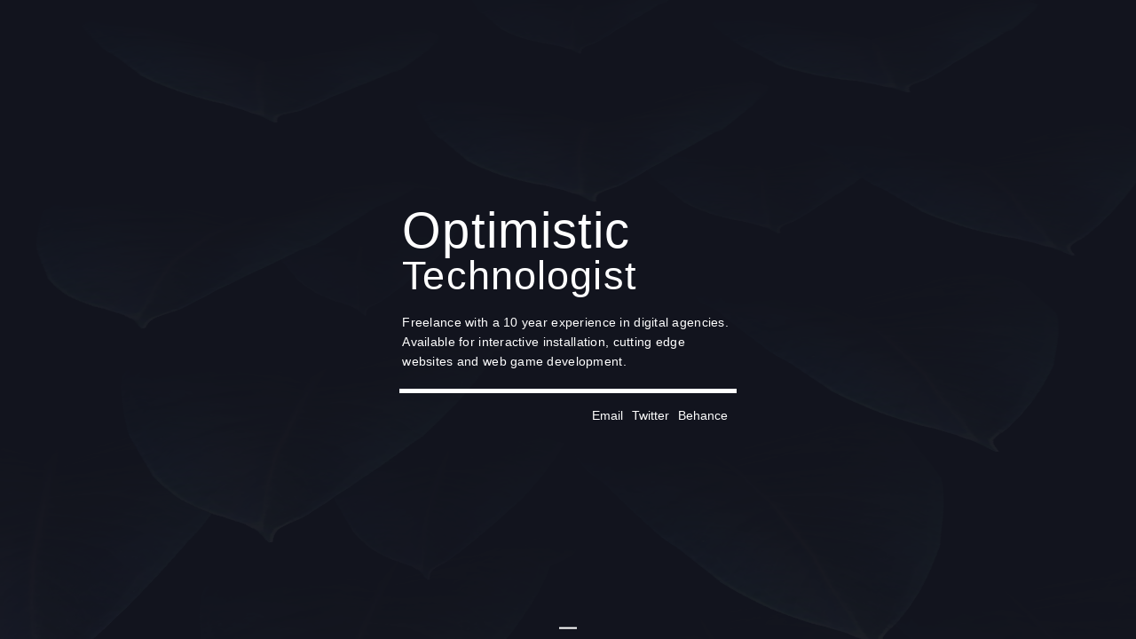

--- FILE ---
content_type: text/html; charset=utf-8
request_url: https://bertrandcandas.com/
body_size: 1255
content:
<!doctype html><html lang=en><meta charset=utf-8><meta http-equiv=X-UA-Compatible content="IE=edge"><meta name=description content=""><meta name=viewport content="width=device-width,initial-scale=1"><title>Bertrand candas</title><meta name=msapplication-tap-highlight content=no><meta name=mobile-web-app-capable content=no><meta name=apple-mobile-web-app-capable content=no><meta name=msapplication-TileColor content=#000000><meta name=theme-color content=#000000><link rel=stylesheet href=styles/main.css><main><header class=container-fluid><div class=container><div class=row><h1 class="col-xs-10 col-xs-offset-1 col-sm-offset-3 col-sm-6 col-lg-offset-4 col-lg-4 text-left">Optimistic <small>Technologist</small></h1><p class="col-xs-10 col-xs-offset-1 col-sm-offset-3 col-sm-6 col-lg-offset-4 col-lg-4 text-left">Freelance with a 10 year experience in digital agencies. Available for interactive installation, cutting edge websites and web game development.</div><div class="col-xs-10 col-xs-offset-1 col-sm-offset-3 col-sm-6 col-lg-offset-4 col-lg-4 text-right"><ul class="list-inline list-unstyled"><li><a id=mail href=#>Email</a><li><a href=https://twitter.com/sayYeahlo target=_blank>Twitter</a><li><a href=https://www.behance.net/candasbertd3a1 target=_blank>Behance</a></ul></div></div><div id=scroller></div></header><section class=container-fluid><div class=container><a href=https://annecy.toutlemondedanse.com target=_blank class="col-xs-12 col-sm-5 col-sm-offset-5 col-lg-offset-8 col-lg-4 text-bloc phys" data-video=idance.mp4><span style=background-image:url(./video/idance.jpg)></span><div class=content><h2>IDANCE</h2><h3>Client : Bonlieu scène nationale</h3><p>Avatar customization<br><i>ThreeJS</i><i>NodeJS</i><i>ReactJS</i></div></a></div></section><section class=container-fluid><div class=container><a href=https://pro.headict.com/headictpro/ target=_blank class="col-xs-12 col-sm-5 col-sm-offset-7 col-lg-offset-5 col-lg-4 text-bloc phys" data-video=headict.mp4><span style=background-image:url(./video/headict.jpg)></span><div class=content><h2>Headict PRO</h2><h3>Client : Headict</h3><p>Cap & Beanie customization.<br><i>Threejs</i><i>VueJS</i></div></a></div></section><section class=container-fluid><div class=container><a href=https://vimeo.com/176038163 target=_blank class="col-xs-10 col-xs-offset-1 col-sm-5 col-sm-offset-1 col-lg-offset-1 col-lg-4 text-bloc phys" data-video=ewa-preview.mp4><span style=background-image:url(./video/ewa-preview.jpg)></span><div class=content><h2>EWA WESOŁOWSKA</h2><h3>Personal work</h3><p>Art Installation based on visitors mouvement.<br><i>Kinect</i><i>OpenFrameworks</i><i>Arduino</i></div></a></div></section><section class=container-fluid><div class=container><a href=https://vimeo.com/223431745 target=_blank class="col-xs-12 col-sm-5 col-sm-offset-7 col-lg-offset-5 col-lg-4 text-bloc phys" data-video=radar.mp4><span style=background-image:url(./video/radar-preview.jpg)></span><div class=content><h2>RADAR</h2><h3>Client : MNSTR</h3><p>Telecran and PhotoBooth<br><i>OpenFrameworks</i><i>Arduino</i></div></a></div></section><section class=container-fluid><div class=container><a href=https://vimeo.com/234055838 target=_blank class="col-xs-12 col-sm-5 col-sm-offset-0 col-lg-offset-2 col-lg-4 text-bloc phys" data-video=matter-of-time.mp4><span style=background-image:url(./video/matter-of-time.jpg)></span><div class=content><h2>EWA WESOŁOWSKA</h2><h3>Personal work</h3><p>"It's just a matter of time"<br><i>OpenFrameworks</i></div></a></div></section></main><script>var params = {
    debug : false
  }</script><script src=scripts/main.js async></script><script>(function(i,s,o,g,r,a,m){i['GoogleAnalyticsObject']=r;i[r]=i[r]||function(){
    (i[r].q=i[r].q||[]).push(arguments)},i[r].l=1*new Date();a=s.createElement(o),
    m=s.getElementsByTagName(o)[0];a.async=1;a.src=g;m.parentNode.insertBefore(a,m)
  })(window,document,'script','//www.google-analytics.com/analytics.js','ga');
  ga('create', 'UA-17052325-1', 'auto');
  ga('send', 'pageview');</script>

--- FILE ---
content_type: application/javascript; charset=utf-8
request_url: https://bertrandcandas.com/scripts/main.js
body_size: 206745
content:
!function(){function t(e,i,n){function r(a,s){if(!i[a]){if(!e[a]){var c="function"==typeof require&&require;if(!s&&c)return c(a,!0);if(o)return o(a,!0);var h=new Error("Cannot find module '"+a+"'");throw h.code="MODULE_NOT_FOUND",h}var l=i[a]={exports:{}};e[a][0].call(l.exports,function(t){var i=e[a][1][t];return r(i||t)},l,l.exports,t,e,i,n)}return i[a].exports}for(var o="function"==typeof require&&require,a=0;a<n.length;a++)r(n[a]);return r}return t}()({1:[function(t,e,i){var n=t("cannon.js"),r=(t("lodash"),t("./PlayerManager.js")),o=function(t,e,i,n){this.camera=i,this.world=e,this.scene=t,this.lastScrollY=0,this.bodies=[],this.mesh=[],this.divs=[],this.player,this.idTimeoutEvent=-1,this.idTimeoutAutoPlay=-1,this.desktop=n,this.container=document.querySelector("main"),this.step=0,this.removeMouseEvent=!1,this.playerManager=new r(n),this.scrollerHidden=!1,"loading"!=document.readyState?this.init():document.addEventListener("DOMContentLoaded",this.init.bind(this),!1)};o.prototype.init=function(){document.removeEventListener("DOMContentLoaded",this.init),this.divs=document.querySelectorAll(".phys");for(var t=0;t<this.divs.length;t++)this.createPhys(this.divs[t]);this.createBodies()},o.prototype.isVideoPlaying=function(){return this.playerManager.isVideoPlaying()},o.prototype.checkScroll=function(){this.removeMouseEvent||(this.removeMouseEvent=!0,this.container.classList.add("no-event"),this.playerManager.stopAll());var t=this;clearTimeout(this.idTimeoutEvent),clearTimeout(this.idTimeoutAutoPlay),this.idTimeoutEvent=setTimeout(function(){t.container.classList.remove("no-event"),t.removeMouseEvent=!1,this.idTimeoutAutoPlay=setTimeout(t.checkCurrentPlayer(),1e3)},350)},o.prototype.checkCurrentPlayer=function(){for(var t=0;t<this.divs.length;t++)this.divs[t].getBoundingClientRect().top>.5*-this.divs[t].getBoundingClientRect().height&&this.divs[t].getBoundingClientRect().top<window.innerHeight-.5*this.divs[t].getBoundingClientRect().height&&this.playerManager.startPlayer(this.divs[t])},o.prototype.createPhys=function(){for(var t=new THREE.BoxGeometry(1,1,1),e=0;e<t.faces.length;e+=2){var i=16777215*Math.random();t.faces[e].color.setHex(i),t.faces[e+1].color.setHex(i)}var n=new THREE.MeshBasicMaterial({vertexColors:THREE.FaceColors});cube=new THREE.Mesh(t,n),params.debug&&this.scene.add(cube),this.mesh.push(cube)},o.prototype.screenTo3D=function(t){var e=new THREE.Vector3;e.set(t.x/window.innerWidth*2-1,2*-(t.y/window.innerHeight)+1,.5),e.unproject(this.camera);var i=e.sub(this.camera.position).normalize(),n=-this.camera.position.z/i.z,r=this.camera.position.clone().add(i.multiplyScalar(n));return r},o.prototype.createBodies=function(){this.bodies=[];for(var t,e,i,r,o,a=0;a<this.divs.length;a++){t=this.divs[a],e=new THREE.Vector3(0,0,0),e=this.screenTo3D(e),i=new THREE.Vector3(t.offsetWidth,t.offsetHeight,0),i=this.screenTo3D(i),r=i.x-e.x,o=e.y-i.y;var s=new n.Box(new n.Vec3(r/2,o/2,.5));s._width=r/2,s._height=o/2;var c=new n.Body({mass:0,shape:s,position:new n.Vec3(0,0,.5)});this.world.addBody(c),this.bodies.push(c)}},o.prototype.resize=function(){if(this.divs.length)for(var t,e,i,n,r,o=this.bodies.length;o--;){t=this.divs[o];var a=this.bodies[o];e=new THREE.Vector3(0,0,0),e=this.screenTo3D(e),i=new THREE.Vector3(t.offsetWidth,t.offsetHeight,0),i=this.screenTo3D(i),n=(i.x-e.x)/2,r=(e.y-i.y)/2,a.shapes[0].halfExtents.x=n,a.shapes[0].halfExtents.y=r,a.shapes[0].boundingSphereRadiusNeedsUpdate=!0,a.shapes[0].updateConvexPolyhedronRepresentation()}},o.prototype.update=function(){if(this.bodies.length){var t,e,i,n,r,o=this.container.scrollTop;o!==this.lastScrollY&&this.checkScroll();for(var a=this.divs.length;a--;){e=this.divs[a],t=new THREE.Vector3(e.offsetLeft,e.offsetTop-o,0),t=this.screenTo3D(t),r=new THREE.Vector3(0,0,0),r=this.screenTo3D(r),bottomRight=new THREE.Vector3(e.offsetWidth,e.offsetHeight,0),bottomRight=this.screenTo3D(bottomRight),i=bottomRight.x-r.x,n=r.y-bottomRight.y,this.bodies[a].position.x=t.x+i/2,this.bodies[a].position.y=t.y+n/2-n;var s=this.bodies[a].position,c=this.bodies[a].quaternion,h=this.bodies[a].shapes[0].halfExtents;this.mesh[a].position.set(s.x,s.y,s.z),this.mesh[a].quaternion.set(c.x,c.y,c.z,c.w),this.mesh[a].scale.set(2*h.x,2*h.y,h.z)}this.step++,this.lastScrollY=o,o>50&&!this.scrollerHidden&&(this.scrollerHidden=!0,document.querySelector("#scroller").classList+="scrolled")}},e.exports=o},{"./PlayerManager.js":3,"cannon.js":7,lodash:9}],2:[function(t,e,i){var n=t("cannon.js"),r=function(t,e,i){this.world=new n.World,this.world.broadphase=new n.NaiveBroadphase,this.world.solver.iterations=15,this.world.gravity.set(0,-40,0),this.world.quatNormalizeFast=!1,this.world.quatNormalizeSkip=0,this.sphereShape=new n.Sphere(.5),this.lastCallTime=0};r.prototype.update=function(){var t=1/60,e=Date.now()/1e3;if(!this.lastCallTime)return this.world.step(t),void(lastCallTime=e);var i=e-this.lastCallTime;this.world.step(t,i,3),lastCallTime=e},r.prototype.getWorld=function(){return this.world},r.prototype.resize=function(){this.world.clearForces()},e.exports=r},{"cannon.js":7}],3:[function(t,e,i){var n=function(t){this.links=[],this.desktop=t,this.isPlaying=!1,"loading"!=document.readyState?this.init():document.addEventListener("DOMContentLoaded",this.init.bind(this),!1)};n.prototype.init=function(){document.removeEventListener("DOMContentLoaded",this.init),this.links=document.querySelectorAll("a")},n.prototype.isVideoPlaying=function(){return this.isPlaying},n.prototype.stopAll=function(t){for(var e=0;e<this.links.length;e++)this.stopPlayer(this.links[e]);this.isPlaying=!1},n.prototype.startPlayer=function(t){if(this.desktop){var e=t.querySelector("video");e||(e=document.createElement("video"),e.setAttribute("loop",!0),e.setAttribute("repeat",!0),e.setAttribute("muted",!0),e.setAttribute("autoplay",!0),t.appendChild(e)),e.src.length||(e.src="./video/"+t.dataset.video),e.play(),this.isPlaying=!0}else if(!t.querySelector("img")){var i=document.createElement("img");i.setAttribute("src","./video/"+t.dataset.image);i.offsetWidth;t.appendChild(i)}setTimeout(function(){t.classList.add("on-hover")},0)},n.prototype.stopPlayer=function(t){t.classList.remove("on-hover");var e=t.querySelector("video");e&&(e.pause(),this.isPlaying=!1)},e.exports=n},{}],4:[function(t,e,i){var n=t("three.js"),r=function(){this.position=new n.Vector3((-10),0,0),this.rotation=new n.Vector3(0,0,0),this.lightIntensity=0,this.shown=!1,this.camera=new n.PerspectiveCamera(30,1,1,1e4),this.camera.position.z=10,this.camera.position.y=2,this.scene=new n.Scene,this.scene.fog=new n.Fog(1184798,(-15),12),this.camera.useTarget=!1,this.renderer=new n.WebGLRenderer({antialias:!0}),this.renderer.setClearColor(1184798),this.renderer.setPixelRatio(1),this.light=new n.AmbientLight(16777215,.7),this.scene.add(this.light),this.deepLight=new n.PointLight(3780351,1,170),this.deepLight.position.set(30,10,150),this.scene.add(this.deepLight),this.bottomLight=new n.PointLight(8525472,1,50),this.bottomLight.position.set(0,-10,20),this.scene.add(this.bottomLight),this.specularLight=new n.PointLight(16769569,1,100),this.specularLight.position.set(1.2,10.3,-10),this.scene.add(this.specularLight),document.body.appendChild(this.renderer.domElement)};r.prototype.show=function(){this.shown=!0},r.prototype.update=function(){this.renderer.render(this.scene,this.camera),this.shown&&this.scene.fog.near<5&&(this.scene.fog.near+=.08)},r.prototype.getScene=function(){return this.scene},r.prototype.getCamera=function(){return this.camera},r.prototype.resize=function(t,e){this.renderer.setSize(t,e),this.camera.aspect=t/e,this.camera.updateMatrixWorld(),this.camera.updateProjectionMatrix()},e.exports=r},{"three.js":8}],5:[function(t,e,i){var n=function(t,e,i,n,r,o,a,s,c,h,l){if(this.globalScale=l||.95+(.1*Math.random()-.1*Math.random()),this.desktop=o,this["static"]=c||!1,this.scale=h||1,this.bodies=[],this.meshs=[],this.skinnedMesh=new THREE.SkinnedMesh(r,a),this.skinnedMesh.scale.set(this.globalScale,this.globalScale,this.globalScale),i.add(this.skinnedMesh),this.skinnedMesh.material.skinning=!0,this.skinnedMesh.position.x=t,this.skinnedMesh.position.z=-2.5,this.skinnedMesh.position.y=e,this.skinnedMesh.rotation.y=s,this.skinnedMesh.rotation.x=.07,this.skinnedMesh.bind(this.skinnedMesh.skeleton),this["static"])for(var u=0;u<this.skinnedMesh.skeleton.bones.length;u++)this.skinnedMesh.skeleton.bones[u].rotation.x+=.12*u;else for(var p,d=new THREE.MeshLambertMaterial({color:16777215}),f=this.skinnedMesh.skeleton.bones.length,m=[],u=0;u<f;u++){var v=new CANNON.Box(new CANNON.Vec3(1*this.globalScale,.1*this.globalScale,.45*this.globalScale)),g=new THREE.BoxGeometry(2*v.halfExtents.x,2*v.halfExtents.y,2*v.halfExtents.z),y=new CANNON.Body({mass:0==u?0:.05+10*u+1*Math.random()*u*this.globalScale,shape:v,position:new CANNON.Vec3(this.skinnedMesh.position.x+u*s*this.globalScale,this.skinnedMesh.position.y+.5*this.globalScale,this.skinnedMesh.position.z+1.4*u*this.globalScale)});y.initVelocity.set(Math.random(500),Math.random(500),Math.random(500)),m.push(y),n.addBody(y);var x=new THREE.Mesh(g,d),b=y.position,_=y.quaternion;if(x.position.set(b.x,b.y,b.z),x.quaternion.set(_.x,_.y,_.z,_.w),params.debug&&i.add(x),this.bodies.push(y),this.meshs.push(x),p){var w=new CANNON.LockConstraint(y,p);n.addConstraint(w)}p=y}};n.prototype.resize=function(){},n.prototype.update=function(){if(!this["static"])for(var t=0;t<this.skinnedMesh.skeleton.bones.length;t++){this.meshs[t].position.copy(this.bodies[t].position),this.bodies[t].quaternion&&(this.bodies[t].quaternion.y=Math.max(-.1,Math.min(.1,this.bodies[t].quaternion.y)),this.bodies[t].quaternion.z=Math.max(-.1,Math.min(.1,this.bodies[t].quaternion.z)),this.meshs[t].quaternion.copy(this.bodies[t].quaternion));var e=(this.bodies[t].position,this.bodies[t].quaternion);this.skinnedMesh.skeleton.bones[t].quaternion.set(.5*e.x,e.y,e.z,e.w)}},e.exports=n},{}],6:[function(t,e,i){function n(){g.mobile()||g.tablet()?(y=!1,document.documentElement.className+="touch"):y=!0,s=new l,physicEngine=new p,c=new d(s.getScene(),physicEngine.getWorld(),s.getCamera(),y);var t=new h.JSONLoader;t.load("./models/leaf.json",r),window.addEventListener("resize",a,!1),a(),document.querySelector("#mail").setAttribute("href","mailto:"+"cfafnfdfasbefrtrafnd@gmfaiflf.fcfom".replace(/f/g,""))}function r(t,e){var i=new h.TextureLoader,n=i.load("./images/leaf.jpg",function(){s.show()}),r=i.load("./images/alpha.jpg"),o=i.load("./images/specular.jpg");params.debug?m=new h.MeshBasicMaterial({color:2200782,wireframe:!0}):y?m=new h.MeshPhongMaterial({side:h.DoubleSide,alphaTest:.5,transparent:!0,shininess:10,specularMap:o,map:n,alphaMap:r}):m=new h.MeshPhongMaterial({side:h.DoubleSide,alphaTest:.5,transparent:!0,shininess:10,map:n,alphaMap:r}),y?(v.push(new u((-2),2.9,s.getScene(),physicEngine.getWorld(),t,y,m,.1,(!1),1,.6)),v.push(new u((-.8),1,s.getScene(),physicEngine.getWorld(),t,y,m,(-.1),(!1),1,.7)),v.push(new u(2,3.5,s.getScene(),physicEngine.getWorld(),t,y,m,(-.15),(!1),1,.75)),v.push(new u(.5,4.9,s.getScene(),physicEngine.getWorld(),t,y,m,(-.15),(!1),1,.7)),v.push(new u(1,(-.5),s.getScene(),physicEngine.getWorld(),t,y,m,.1,(!1),1,.8)),v.push(new u((-2),1.7,s.getScene(),physicEngine.getWorld(),t,y,m,0,(!1),1)),v.push(new u(2,2.25,s.getScene(),physicEngine.getWorld(),t,y,m,.1)),v.push(new u((-2.3),3,s.getScene(),physicEngine.getWorld(),t,y,m,(-.1))),v.push(new u(.8,1,s.getScene(),physicEngine.getWorld(),t,y,m,.2)),v.push(new u((-1.2),0,s.getScene(),physicEngine.getWorld(),t,y,m,(-.1))),v.push(new u(.5,3.8,s.getScene(),physicEngine.getWorld(),t,y,m,(-.1))),v.push(new u(3.8,(-.2),s.getScene(),physicEngine.getWorld(),t,y,m,0)),v.push(new u(3.5,3.5,s.getScene(),physicEngine.getWorld(),t,y,m,(-.1))),v.push(new u((-3),4.3,s.getScene(),physicEngine.getWorld(),t,y,m,.2)),v.push(new u(3,4.5,s.getScene(),physicEngine.getWorld(),t,y,m,(-.2))),v.push(new u((-5),1,s.getScene(),physicEngine.getWorld(),t,y,m,.3,(!0),.9)),v.push(new u((-1.5),5.3,s.getScene(),physicEngine.getWorld(),t,y,m,.37,(!0),.8)),v.push(new u(5,1.2,s.getScene(),physicEngine.getWorld(),t,y,m,.25,(!0),.85)),v.push(new u((-6.5),4.4,s.getScene(),physicEngine.getWorld(),t,y,m,(-.05),(!0),.75))):(v.push(new u((-1),1.7,s.getScene(),physicEngine.getWorld(),t,y,m,.2)),v.push(new u(1,.2,s.getScene(),physicEngine.getWorld(),t,y,m,0)),v.push(new u(0,3,s.getScene(),physicEngine.getWorld(),t,y,m,.2)),v.push(new u(0,3.5,s.getScene(),physicEngine.getWorld(),t,y,m,(-.2))),v.push(new u(1,4.3,s.getScene(),physicEngine.getWorld(),t,y,m,(-.05))),v.push(new u(.2,4.7,s.getScene(),physicEngine.getWorld(),t,y,m,(-.15))));var i=new h.TextureLoader;i.load("./images/leaf.jpg",function(){s.show()})}function o(){requestAnimationFrame(o),s.update(),c.update(),c.isVideoPlaying()||physicEngine.update();for(var t=v.length;t--;)v[t].update()}function a(){s.resize(window.innerWidth,window.innerHeight),c.resize();for(var t=v.length;t--;)v[t].resize();physicEngine.resize()}var s,c,h=t("three.js"),l=t("./Renderer.js"),u=t("./leaf.js"),p=t("./PhysicEngine.js"),d=t("./ContentManager.js"),f=t("mobile-detect"),v=[],g=new f(window.navigator.userAgent),y=!1;n(),o()},{"./ContentManager.js":1,"./PhysicEngine.js":2,"./Renderer.js":4,"./leaf.js":5,"mobile-detect":10,"three.js":8}],7:[function(t,e,i){(function(t){(function(e,i,n,r,o){!function(n){if("object"==typeof i&&"undefined"!=typeof e)e.exports=n();else{var r;"undefined"!=typeof window?r=window:"undefined"!=typeof t?r=t:"undefined"!=typeof self&&(r=self),r.CANNON=n()}}(function(){return function t(e,i,r){function o(s,c){if(!i[s]){if(!e[s]){var h="function"==typeof n&&n;if(!c&&h)return h(s,!0);if(a)return a(s,!0);throw new Error("Cannot find module '"+s+"'")}var l=i[s]={exports:{}};e[s][0].call(l.exports,function(t){var i=e[s][1][t];return o(i?i:t)},l,l.exports,t,e,i,r)}return i[s].exports}for(var a="function"==typeof n&&n,s=0;s<r.length;s++)o(r[s]);return o}({1:[function(t,e){e.exports={name:"cannon",version:"0.6.2",description:"A lightweight 3D physics engine written in JavaScript.",homepage:"https://github.com/schteppe/cannon.js",author:"Stefan Hedman <schteppe@gmail.com> (http://steffe.se)",keywords:["cannon.js","cannon","physics","engine","3d"],main:"./build/cannon.js",engines:{node:"*"},repository:{type:"git",url:"https://github.com/schteppe/cannon.js.git"},bugs:{url:"https://github.com/schteppe/cannon.js/issues"},licenses:[{type:"MIT"}],devDependencies:{jshint:"latest","uglify-js":"latest",nodeunit:"^0.9.0",grunt:"~0.4.0","grunt-contrib-jshint":"~0.1.1","grunt-contrib-nodeunit":"^0.4.1","grunt-contrib-concat":"~0.1.3","grunt-contrib-uglify":"^0.5.1","grunt-browserify":"^2.1.4","grunt-contrib-yuidoc":"^0.5.2",browserify:"*"},dependencies:{}}},{}],2:[function(t,e){e.exports={version:t("../package.json").version,AABB:t("./collision/AABB"),ArrayCollisionMatrix:t("./collision/ArrayCollisionMatrix"),Body:t("./objects/Body"),Box:t("./shapes/Box"),Broadphase:t("./collision/Broadphase"),Constraint:t("./constraints/Constraint"),ContactEquation:t("./equations/ContactEquation"),Narrowphase:t("./world/Narrowphase"),ConeTwistConstraint:t("./constraints/ConeTwistConstraint"),ContactMaterial:t("./material/ContactMaterial"),ConvexPolyhedron:t("./shapes/ConvexPolyhedron"),Cylinder:t("./shapes/Cylinder"),DistanceConstraint:t("./constraints/DistanceConstraint"),Equation:t("./equations/Equation"),EventTarget:t("./utils/EventTarget"),FrictionEquation:t("./equations/FrictionEquation"),GSSolver:t("./solver/GSSolver"),GridBroadphase:t("./collision/GridBroadphase"),Heightfield:t("./shapes/Heightfield"),HingeConstraint:t("./constraints/HingeConstraint"),LockConstraint:t("./constraints/LockConstraint"),Mat3:t("./math/Mat3"),Material:t("./material/Material"),NaiveBroadphase:t("./collision/NaiveBroadphase"),ObjectCollisionMatrix:t("./collision/ObjectCollisionMatrix"),Pool:t("./utils/Pool"),Particle:t("./shapes/Particle"),Plane:t("./shapes/Plane"),PointToPointConstraint:t("./constraints/PointToPointConstraint"),Quaternion:t("./math/Quaternion"),Ray:t("./collision/Ray"),RaycastVehicle:t("./objects/RaycastVehicle"),RaycastResult:t("./collision/RaycastResult"),RigidVehicle:t("./objects/RigidVehicle"),RotationalEquation:t("./equations/RotationalEquation"),RotationalMotorEquation:t("./equations/RotationalMotorEquation"),SAPBroadphase:t("./collision/SAPBroadphase"),SPHSystem:t("./objects/SPHSystem"),Shape:t("./shapes/Shape"),Solver:t("./solver/Solver"),Sphere:t("./shapes/Sphere"),SplitSolver:t("./solver/SplitSolver"),Spring:t("./objects/Spring"),Trimesh:t("./shapes/Trimesh"),Vec3:t("./math/Vec3"),Vec3Pool:t("./utils/Vec3Pool"),World:t("./world/World")}},{"../package.json":1,"./collision/AABB":3,"./collision/ArrayCollisionMatrix":4,"./collision/Broadphase":5,"./collision/GridBroadphase":6,"./collision/NaiveBroadphase":7,"./collision/ObjectCollisionMatrix":8,"./collision/Ray":9,"./collision/RaycastResult":10,"./collision/SAPBroadphase":11,"./constraints/ConeTwistConstraint":12,"./constraints/Constraint":13,"./constraints/DistanceConstraint":14,"./constraints/HingeConstraint":15,"./constraints/LockConstraint":16,"./constraints/PointToPointConstraint":17,"./equations/ContactEquation":19,"./equations/Equation":20,"./equations/FrictionEquation":21,"./equations/RotationalEquation":22,"./equations/RotationalMotorEquation":23,"./material/ContactMaterial":24,"./material/Material":25,"./math/Mat3":27,"./math/Quaternion":28,"./math/Vec3":30,"./objects/Body":31,"./objects/RaycastVehicle":32,"./objects/RigidVehicle":33,"./objects/SPHSystem":34,"./objects/Spring":35,"./shapes/Box":37,"./shapes/ConvexPolyhedron":38,"./shapes/Cylinder":39,"./shapes/Heightfield":40,"./shapes/Particle":41,"./shapes/Plane":42,"./shapes/Shape":43,"./shapes/Sphere":44,"./shapes/Trimesh":45,"./solver/GSSolver":46,"./solver/Solver":47,"./solver/SplitSolver":48,"./utils/EventTarget":49,"./utils/Pool":51,"./utils/Vec3Pool":54,"./world/Narrowphase":55,"./world/World":56}],3:[function(t,e){function i(t){t=t||{},this.lowerBound=new n,t.lowerBound&&this.lowerBound.copy(t.lowerBound),this.upperBound=new n,t.upperBound&&this.upperBound.copy(t.upperBound)}var n=t("../math/Vec3");t("../utils/Utils"),e.exports=i;var r=new n;i.prototype.setFromPoints=function(t,e,i,n){var o=this.lowerBound,a=this.upperBound,s=i;o.copy(t[0]),s&&s.vmult(o,o),a.copy(o);for(var c=1;c<t.length;c++){var h=t[c];s&&(s.vmult(h,r),h=r),h.x>a.x&&(a.x=h.x),h.x<o.x&&(o.x=h.x),h.y>a.y&&(a.y=h.y),h.y<o.y&&(o.y=h.y),h.z>a.z&&(a.z=h.z),h.z<o.z&&(o.z=h.z)}return e&&(e.vadd(o,o),e.vadd(a,a)),n&&(o.x-=n,o.y-=n,o.z-=n,a.x+=n,a.y+=n,a.z+=n),this},i.prototype.copy=function(t){return this.lowerBound.copy(t.lowerBound),this.upperBound.copy(t.upperBound),this},i.prototype.clone=function(){return(new i).copy(this)},i.prototype.extend=function(t){var e=t.lowerBound.x;this.lowerBound.x>e&&(this.lowerBound.x=e);var i=t.upperBound.x;this.upperBound.x<i&&(this.upperBound.x=i);var e=t.lowerBound.y;this.lowerBound.y>e&&(this.lowerBound.y=e);var i=t.upperBound.y;this.upperBound.y<i&&(this.upperBound.y=i);var e=t.lowerBound.z;this.lowerBound.z>e&&(this.lowerBound.z=e);var i=t.upperBound.z;this.upperBound.z<i&&(this.upperBound.z=i)},i.prototype.overlaps=function(t){var e=this.lowerBound,i=this.upperBound,n=t.lowerBound,r=t.upperBound;return(n.x<=i.x&&i.x<=r.x||e.x<=r.x&&r.x<=i.x)&&(n.y<=i.y&&i.y<=r.y||e.y<=r.y&&r.y<=i.y)&&(n.z<=i.z&&i.z<=r.z||e.z<=r.z&&r.z<=i.z)},i.prototype.contains=function(t){var e=this.lowerBound,i=this.upperBound,n=t.lowerBound,r=t.upperBound;return e.x<=n.x&&i.x>=r.x&&e.y<=n.y&&i.y>=r.y&&e.z<=n.z&&i.z>=r.z},i.prototype.getCorners=function(t,e,i,n,r,o,a,s){var c=this.lowerBound,h=this.upperBound;t.copy(c),e.set(h.x,c.y,c.z),i.set(h.x,h.y,c.z),n.set(c.x,h.y,h.z),r.set(h.x,c.y,c.z),o.set(c.x,h.y,c.z),a.set(c.x,c.y,h.z),s.copy(h)};var o=[new n,new n,new n,new n,new n,new n,new n,new n];i.prototype.toLocalFrame=function(t,e){var i=o,n=i[0],r=i[1],a=i[2],s=i[3],c=i[4],h=i[5],l=i[6],u=i[7];this.getCorners(n,r,a,s,c,h,l,u);for(var p=0;8!==p;p++){var d=i[p];t.pointToLocal(d,d)}return e.setFromPoints(i)},i.prototype.toWorldFrame=function(t,e){var i=o,n=i[0],r=i[1],a=i[2],s=i[3],c=i[4],h=i[5],l=i[6],u=i[7];this.getCorners(n,r,a,s,c,h,l,u);for(var p=0;8!==p;p++){var d=i[p];t.pointToWorld(d,d)}return e.setFromPoints(i)}},{"../math/Vec3":30,"../utils/Utils":53}],4:[function(t,e){function i(){this.matrix=[]}e.exports=i,i.prototype.get=function(t,e){if(t=t.index,e=e.index,e>t){var i=e;e=t,t=i}return this.matrix[(t*(t+1)>>1)+e-1]},i.prototype.set=function(t,e,i){if(t=t.index,e=e.index,e>t){var n=e;e=t,t=n}this.matrix[(t*(t+1)>>1)+e-1]=i?1:0},i.prototype.reset=function(){for(var t=0,e=this.matrix.length;t!==e;t++)this.matrix[t]=0},i.prototype.setNumObjects=function(t){this.matrix.length=t*(t-1)>>1}},{}],5:[function(t,e){function i(){this.world=null,this.useBoundingBoxes=!1,this.dirty=!0}var n=t("../objects/Body"),r=t("../math/Vec3"),o=t("../math/Quaternion");t("../shapes/Shape"),t("../shapes/Plane"),e.exports=i,i.prototype.collisionPairs=function(){throw new Error("collisionPairs not implemented for this BroadPhase class!")};var a=n.STATIC|n.KINEMATIC;i.prototype.needBroadphaseCollision=function(t,e){return 0!==(t.collisionFilterGroup&e.collisionFilterMask)&&0!==(e.collisionFilterGroup&t.collisionFilterMask)&&(0===(t.type&a)&&t.sleepState!==n.SLEEPING||0===(e.type&a)&&e.sleepState!==n.SLEEPING)},i.prototype.intersectionTest=function(t,e,i,n){this.useBoundingBoxes?this.doBoundingBoxBroadphase(t,e,i,n):this.doBoundingSphereBroadphase(t,e,i,n)};var s=new r;new r,new o,new r,i.prototype.doBoundingSphereBroadphase=function(t,e,i,n){var r=s;e.position.vsub(t.position,r);var o=Math.pow(t.boundingRadius+e.boundingRadius,2),a=r.norm2();o>a&&(i.push(t),n.push(e))},i.prototype.doBoundingBoxBroadphase=function(t,e,i,n){t.aabbNeedsUpdate&&t.computeAABB(),e.aabbNeedsUpdate&&e.computeAABB(),t.aabb.overlaps(e.aabb)&&(i.push(t),n.push(e))};var c={keys:[]},h=[],l=[];i.prototype.makePairsUnique=function(t,e){for(var i=c,n=h,r=l,o=t.length,a=0;a!==o;a++)n[a]=t[a],r[a]=e[a];t.length=0,e.length=0;for(var a=0;a!==o;a++){var s=n[a].id,u=r[a].id,p=u>s?s+","+u:u+","+s;i[p]=a,i.keys.push(p)}for(var a=0;a!==i.keys.length;a++){var p=i.keys.pop(),d=i[p];t.push(n[d]),e.push(r[d]),delete i[p]}},i.prototype.setWorld=function(){};var u=new r;i.boundingSphereCheck=function(t,e){var i=u;return t.position.vsub(e.position,i),Math.pow(t.shape.boundingSphereRadius+e.shape.boundingSphereRadius,2)>i.norm2()},i.prototype.aabbQuery=function(){return[]}},{"../math/Quaternion":28,"../math/Vec3":30,"../objects/Body":31,"../shapes/Plane":42,"../shapes/Shape":43}],6:[function(t,e){function i(t,e,i,o,a){n.apply(this),this.nx=i||10,this.ny=o||10,this.nz=a||10,this.aabbMin=t||new r(100,100,100),this.aabbMax=e||new r((-100),(-100),(-100));var s=this.nx*this.ny*this.nz;if(0>=s)throw"GridBroadphase: Each dimension's n must be >0";this.bins=[],this.binLengths=[],this.bins.length=s,this.binLengths.length=s;for(var c=0;s>c;c++)this.bins[c]=[],this.binLengths[c]=0}e.exports=i;var n=t("./Broadphase"),r=t("../math/Vec3"),o=t("../shapes/Shape");i.prototype=new n,i.prototype.constructor=i;var a=new r;new r,i.prototype.collisionPairs=function(t,e,i){function n(t,e,i,n,r,o,a){var s=(t-x)*w|0,c=(e-b)*M|0,h=(i-_)*S|0,v=G((n-x)*w),g=G((r-b)*M),y=G((o-_)*S);0>s?s=0:s>=l&&(s=l-1),0>c?c=0:c>=u&&(c=u-1),0>h?h=0:h>=p&&(h=p-1),0>v?v=0:v>=l&&(v=l-1),0>g?g=0:g>=u&&(g=u-1),0>y?y=0:y>=p&&(y=p-1),s*=d,c*=f,h*=m,v*=d,g*=f,y*=m;for(var T=s;v>=T;T+=d)for(var A=c;g>=A;A+=f)for(var E=h;y>=E;E+=m){var P=T+A+E;I[P][R[P]++]=a}}for(var r=t.numObjects(),s=t.bodies,c=this.aabbMax,h=this.aabbMin,l=this.nx,u=this.ny,p=this.nz,d=u*p,f=p,m=1,v=c.x,g=c.y,y=c.z,x=h.x,b=h.y,_=h.z,w=l/(v-x),M=u/(g-b),S=p/(y-_),T=(v-x)/l,A=(g-b)/u,E=(y-_)/p,P=.5*Math.sqrt(T*T+A*A+E*E),C=o.types,L=C.SPHERE,B=C.PLANE,I=(C.BOX,C.COMPOUND,C.CONVEXPOLYHEDRON,this.bins),R=this.binLengths,N=this.bins.length,D=0;D!==N;D++)R[D]=0;for(var G=Math.ceil,h=Math.min,c=Math.max,D=0;D!==r;D++){var O=s[D],F=O.shape;switch(F.type){case L:var z=O.position.x,U=O.position.y,V=O.position.z,H=F.radius;n(z-H,U-H,V-H,z+H,U+H,V+H,O);break;case B:F.worldNormalNeedsUpdate&&F.computeWorldNormal(O.quaternion);var k=F.worldNormal,W=x+.5*T-O.position.x,j=b+.5*A-O.position.y,q=_+.5*E-O.position.z,X=a;X.set(W,j,q);for(var Y=0,Z=0;Y!==l;Y++,Z+=d,X.y=j,X.x+=T)for(var K=0,Q=0;K!==u;K++,Q+=f,X.z=q,X.y+=A)for(var J=0,$=0;J!==p;J++,$+=m,X.z+=E)if(X.dot(k)<P){var tt=Z+Q+$;I[tt][R[tt]++]=O}break;default:O.aabbNeedsUpdate&&O.computeAABB(),n(O.aabb.lowerBound.x,O.aabb.lowerBound.y,O.aabb.lowerBound.z,O.aabb.upperBound.x,O.aabb.upperBound.y,O.aabb.upperBound.z,O)}}for(var D=0;D!==N;D++){var et=R[D];if(et>1)for(var it=I[D],Y=0;Y!==et;Y++)for(var O=it[Y],K=0;K!==Y;K++){var nt=it[K];this.needBroadphaseCollision(O,nt)&&this.intersectionTest(O,nt,e,i)}}this.makePairsUnique(e,i)}},{"../math/Vec3":30,"../shapes/Shape":43,"./Broadphase":5}],7:[function(t,e){function i(){n.apply(this)}e.exports=i;var n=t("./Broadphase"),r=t("./AABB");i.prototype=new n,i.prototype.constructor=i,i.prototype.collisionPairs=function(t,e,i){var n,r,o,a,s=t.bodies,c=s.length;for(n=0;n!==c;n++)for(r=0;r!==n;r++)o=s[n],a=s[r],this.needBroadphaseCollision(o,a)&&this.intersectionTest(o,a,e,i)},new r,i.prototype.aabbQuery=function(t,e,i){i=i||[];for(var n=0;n<t.bodies.length;n++){var r=t.bodies[n];r.aabbNeedsUpdate&&r.computeAABB(),r.aabb.overlaps(e)&&i.push(r)}return i}},{"./AABB":3,"./Broadphase":5}],8:[function(t,e){function i(){this.matrix={}}e.exports=i,i.prototype.get=function(t,e){if(t=t.id,e=e.id,e>t){var i=e;e=t,t=i}return t+"-"+e in this.matrix},i.prototype.set=function(t,e,i){if(t=t.id,e=e.id,e>t){var n=e;e=t,t=n}i?this.matrix[t+"-"+e]=!0:delete this.matrix[t+"-"+e]},i.prototype.reset=function(){this.matrix={}},i.prototype.setNumObjects=function(){}},{}],9:[function(t,e){function i(t,e){this.from=t?t.clone():new o,this.to=e?e.clone():new o,this._direction=new o,this.precision=1e-4,this.checkCollisionResponse=!0,this.skipBackfaces=!1,this.collisionFilterMask=-1,this.collisionFilterGroup=-1,this.mode=i.ANY,this.result=new c,this.hasHit=!1,this.callback=function(){}}function n(t,e,i,n){n.vsub(e,N),i.vsub(e,d),t.vsub(e,f);var r,o,a=N.dot(N),s=N.dot(d),c=N.dot(f),h=d.dot(d),l=d.dot(f);return(r=h*c-s*l)>=0&&(o=a*l-s*c)>=0&&a*h-s*s>r+o}function r(t,e,i){i.vsub(t,N);var n=N.dot(e);e.mult(n,D),D.vadd(t,D);var r=i.distanceTo(D);return r}e.exports=i;var o=t("../math/Vec3"),a=t("../math/Quaternion"),s=t("../math/Transform"),c=(t("../shapes/ConvexPolyhedron"),t("../shapes/Box"),t("../collision/RaycastResult")),h=t("../shapes/Shape"),l=t("../collision/AABB");i.prototype.constructor=i,i.CLOSEST=1,i.ANY=2,i.ALL=4;var u=new l,p=[];i.prototype.intersectWorld=function(t,e){return this.mode=e.mode||i.ANY,this.result=e.result||new c,this.skipBackfaces=!!e.skipBackfaces,this.collisionFilterMask="undefined"!=typeof e.collisionFilterMask?e.collisionFilterMask:-1,this.collisionFilterGroup="undefined"!=typeof e.collisionFilterGroup?e.collisionFilterGroup:-1,e.from&&this.from.copy(e.from),e.to&&this.to.copy(e.to),this.callback=e.callback||function(){},this.hasHit=!1,this.result.reset(),this._updateDirection(),this.getAABB(u),p.length=0,t.broadphase.aabbQuery(t,u,p),this.intersectBodies(p),this.hasHit};var d=new o,f=new o;i.pointInTriangle=n;var m=new o,v=new a;i.prototype.intersectBody=function(t,e){e&&(this.result=e,this._updateDirection());var i=this.checkCollisionResponse;if((!i||t.collisionResponse)&&0!==(this.collisionFilterGroup&t.collisionFilterMask)&&0!==(t.collisionFilterGroup&this.collisionFilterMask))for(var n=m,r=v,o=0,a=t.shapes.length;a>o;o++){var s=t.shapes[o];if((!i||s.collisionResponse)&&(t.quaternion.mult(t.shapeOrientations[o],r),t.quaternion.vmult(t.shapeOffsets[o],n),n.vadd(t.position,n),this.intersectShape(s,r,n,t),this.result._shouldStop))break}},i.prototype.intersectBodies=function(t,e){e&&(this.result=e,this._updateDirection());for(var i=0,n=t.length;!this.result._shouldStop&&n>i;i++)this.intersectBody(t[i])},i.prototype._updateDirection=function(){this.to.vsub(this.from,this._direction),this._direction.normalize()},i.prototype.intersectShape=function(t,e,i,n){var o=this.from,a=r(o,this._direction,i);if(!(a>t.boundingSphereRadius)){var s=this[t.type];s&&s.call(this,t,e,i,n)}};var g=(new o,new o,new o),y=new o,x=new o,b=new o;new o,new c,i.prototype.intersectBox=function(t,e,i,n){return this.intersectConvex(t.convexPolyhedronRepresentation,e,i,n)},i.prototype[h.types.BOX]=i.prototype.intersectBox,i.prototype.intersectPlane=function(t,e,i,n){var r=this.from,a=this.to,s=this._direction,c=new o(0,0,1);e.vmult(c,c);var h=new o;r.vsub(i,h);var l=h.dot(c);a.vsub(i,h);var u=h.dot(c);if(!(l*u>0||r.distanceTo(a)<l)){var p=c.dot(s);if(!(Math.abs(p)<this.precision)){var d=new o,f=new o,m=new o;r.vsub(i,d);var v=-c.dot(d)/p;s.scale(v,f),r.vadd(f,m),this.reportIntersection(c,m,t,n,-1)}}},i.prototype[h.types.PLANE]=i.prototype.intersectPlane,i.prototype.getAABB=function(t){var e=this.to,i=this.from;t.lowerBound.x=Math.min(e.x,i.x),t.lowerBound.y=Math.min(e.y,i.y),t.lowerBound.z=Math.min(e.z,i.z),t.upperBound.x=Math.max(e.x,i.x),t.upperBound.y=Math.max(e.y,i.y),t.upperBound.z=Math.max(e.z,i.z)};var _={faceList:[0]};i.prototype.intersectHeightfield=function(t,e,n,r){var a=(t.data,t.elementSize,new o),c=new i(this.from,this.to);s.pointToLocalFrame(n,e,c.from,c.from),s.pointToLocalFrame(n,e,c.to,c.to);var h=[],l=null,u=null,p=null,d=null,f=t.getIndexOfPosition(c.from.x,c.from.y,h,!1);if(f&&(l=h[0],u=h[1],p=h[0],d=h[1]),f=t.getIndexOfPosition(c.to.x,c.to.y,h,!1),f&&((null===l||h[0]<l)&&(l=h[0]),(null===p||h[0]>p)&&(p=h[0]),(null===u||h[1]<u)&&(u=h[1]),(null===d||h[1]>d)&&(d=h[1])),null!==l){var m=[];t.getRectMinMax(l,u,p,d,m);for(var v=(m[0],m[1],l);p>=v;v++)for(var g=u;d>=g;g++){if(this.result._shouldStop)return;if(t.getConvexTrianglePillar(v,g,!1),s.pointToWorldFrame(n,e,t.pillarOffset,a),this.intersectConvex(t.pillarConvex,e,a,r,_),this.result._shouldStop)return;t.getConvexTrianglePillar(v,g,!0),s.pointToWorldFrame(n,e,t.pillarOffset,a),this.intersectConvex(t.pillarConvex,e,a,r,_)}}},i.prototype[h.types.HEIGHTFIELD]=i.prototype.intersectHeightfield;var w=new o,M=new o;i.prototype.intersectSphere=function(t,e,i,n){var r=this.from,o=this.to,a=t.radius,s=Math.pow(o.x-r.x,2)+Math.pow(o.y-r.y,2)+Math.pow(o.z-r.z,2),c=2*((o.x-r.x)*(r.x-i.x)+(o.y-r.y)*(r.y-i.y)+(o.z-r.z)*(r.z-i.z)),h=Math.pow(r.x-i.x,2)+Math.pow(r.y-i.y,2)+Math.pow(r.z-i.z,2)-Math.pow(a,2),l=Math.pow(c,2)-4*s*h,u=w,p=M;if(!(0>l))if(0===l)r.lerp(o,l,u),u.vsub(i,p),p.normalize(),this.reportIntersection(p,u,t,n,-1);else{var d=(-c-Math.sqrt(l))/(2*s),f=(-c+Math.sqrt(l))/(2*s);if(d>=0&&1>=d&&(r.lerp(o,d,u),u.vsub(i,p),p.normalize(),this.reportIntersection(p,u,t,n,-1)),this.result._shouldStop)return;f>=0&&1>=f&&(r.lerp(o,f,u),u.vsub(i,p),p.normalize(),this.reportIntersection(p,u,t,n,-1))}},i.prototype[h.types.SPHERE]=i.prototype.intersectSphere;var S=new o,T=(new o,new o,new o);i.prototype.intersectConvex=function(t,e,i,r,o){for(var a=S,s=T,c=o&&o.faceList||null,h=t.faces,l=t.vertices,u=t.faceNormals,p=this._direction,d=this.from,f=this.to,m=d.distanceTo(f),v=c?c.length:h.length,_=this.result,w=0;!_._shouldStop&&v>w;w++){var M=c?c[w]:w,A=h[M],E=u[M],P=e,C=i;s.copy(l[A[0]]),P.vmult(s,s),s.vadd(C,s),s.vsub(d,s),P.vmult(E,a);var L=p.dot(a);if(!(Math.abs(L)<this.precision)){var B=a.dot(s)/L;if(!(0>B)){p.mult(B,g),g.vadd(d,g),y.copy(l[A[0]]),P.vmult(y,y),C.vadd(y,y);for(var I=1;!_._shouldStop&&I<A.length-1;I++){x.copy(l[A[I]]),b.copy(l[A[I+1]]),P.vmult(x,x),P.vmult(b,b),C.vadd(x,x),C.vadd(b,b);var R=g.distanceTo(d);!n(g,y,x,b)&&!n(g,x,y,b)||R>m||this.reportIntersection(a,g,t,r,M)}}}}},i.prototype[h.types.CONVEXPOLYHEDRON]=i.prototype.intersectConvex;var A=new o,E=new o,P=new o,C=new o,L=new o,B=new o,I=(new l,[]),R=new s;i.prototype.intersectTrimesh=function(t,e,i,r,o){var a=A,c=I,h=R,l=T,u=E,p=P,d=C,f=B,m=L,v=(o&&o.faceList||null,t.indices),_=(t.vertices,t.faceNormals,
this.from),w=this.to,M=this._direction;h.position.copy(i),h.quaternion.copy(e),s.vectorToLocalFrame(i,e,M,u),s.pointToLocalFrame(i,e,_,p),s.pointToLocalFrame(i,e,w,d);var S=p.distanceSquared(d);t.tree.rayQuery(this,h,c);for(var N=0,D=c.length;!this.result._shouldStop&&N!==D;N++){var G=c[N];t.getNormal(G,a),t.getVertex(v[3*G],y),y.vsub(p,l);var O=u.dot(a),F=a.dot(l)/O;if(!(0>F)){u.scale(F,g),g.vadd(p,g),t.getVertex(v[3*G+1],x),t.getVertex(v[3*G+2],b);var z=g.distanceSquared(p);!n(g,x,y,b)&&!n(g,y,x,b)||z>S||(s.vectorToWorldFrame(e,a,m),s.pointToWorldFrame(i,e,g,f),this.reportIntersection(m,f,t,r,G))}}c.length=0},i.prototype[h.types.TRIMESH]=i.prototype.intersectTrimesh,i.prototype.reportIntersection=function(t,e,n,r,o){var a=this.from,s=this.to,c=a.distanceTo(e),h=this.result;if(!(this.skipBackfaces&&t.dot(this._direction)>0))switch(h.hitFaceIndex="undefined"!=typeof o?o:-1,this.mode){case i.ALL:this.hasHit=!0,h.set(a,s,t,e,n,r,c),h.hasHit=!0,this.callback(h);break;case i.CLOSEST:(c<h.distance||!h.hasHit)&&(this.hasHit=!0,h.hasHit=!0,h.set(a,s,t,e,n,r,c));break;case i.ANY:this.hasHit=!0,h.hasHit=!0,h.set(a,s,t,e,n,r,c),h._shouldStop=!0}};var N=new o,D=new o},{"../collision/AABB":3,"../collision/RaycastResult":10,"../math/Quaternion":28,"../math/Transform":29,"../math/Vec3":30,"../shapes/Box":37,"../shapes/ConvexPolyhedron":38,"../shapes/Shape":43}],10:[function(t,e){function i(){this.rayFromWorld=new n,this.rayToWorld=new n,this.hitNormalWorld=new n,this.hitPointWorld=new n,this.hasHit=!1,this.shape=null,this.body=null,this.hitFaceIndex=-1,this.distance=-1,this._shouldStop=!1}var n=t("../math/Vec3");e.exports=i,i.prototype.reset=function(){this.rayFromWorld.setZero(),this.rayToWorld.setZero(),this.hitNormalWorld.setZero(),this.hitPointWorld.setZero(),this.hasHit=!1,this.shape=null,this.body=null,this.hitFaceIndex=-1,this.distance=-1,this._shouldStop=!1},i.prototype.abort=function(){this._shouldStop=!0},i.prototype.set=function(t,e,i,n,r,o,a){this.rayFromWorld.copy(t),this.rayToWorld.copy(e),this.hitNormalWorld.copy(i),this.hitPointWorld.copy(n),this.shape=r,this.body=o,this.distance=a}},{"../math/Vec3":30}],11:[function(t,e){function i(t){n.apply(this),this.axisList=[],this.world=null,this.axisIndex=0;var e=this.axisList;this._addBodyHandler=function(t){e.push(t.body)},this._removeBodyHandler=function(t){var i=e.indexOf(t.body);-1!==i&&e.splice(i,1)},t&&this.setWorld(t)}var n=(t("../shapes/Shape"),t("../collision/Broadphase"));e.exports=i,i.prototype=new n,i.prototype.setWorld=function(t){this.axisList.length=0;for(var e=0;e<t.bodies.length;e++)this.axisList.push(t.bodies[e]);t.removeEventListener("addBody",this._addBodyHandler),t.removeEventListener("removeBody",this._removeBodyHandler),t.addEventListener("addBody",this._addBodyHandler),t.addEventListener("removeBody",this._removeBodyHandler),this.world=t,this.dirty=!0},i.insertionSortX=function(t){for(var e=1,i=t.length;i>e;e++){for(var n=t[e],r=e-1;r>=0&&!(t[r].aabb.lowerBound.x<=n.aabb.lowerBound.x);r--)t[r+1]=t[r];t[r+1]=n}return t},i.insertionSortY=function(t){for(var e=1,i=t.length;i>e;e++){for(var n=t[e],r=e-1;r>=0&&!(t[r].aabb.lowerBound.y<=n.aabb.lowerBound.y);r--)t[r+1]=t[r];t[r+1]=n}return t},i.insertionSortZ=function(t){for(var e=1,i=t.length;i>e;e++){for(var n=t[e],r=e-1;r>=0&&!(t[r].aabb.lowerBound.z<=n.aabb.lowerBound.z);r--)t[r+1]=t[r];t[r+1]=n}return t},i.prototype.collisionPairs=function(t,e,n){var r,o,a=this.axisList,s=a.length,c=this.axisIndex;for(this.dirty&&(this.sortList(),this.dirty=!1),r=0;r!==s;r++){var h=a[r];for(o=r+1;s>o;o++){var l=a[o];if(this.needBroadphaseCollision(h,l)){if(!i.checkBounds(h,l,c))break;this.intersectionTest(h,l,e,n)}}}},i.prototype.sortList=function(){for(var t=this.axisList,e=this.axisIndex,n=t.length,r=0;r!==n;r++){var o=t[r];o.aabbNeedsUpdate&&o.computeAABB()}0===e?i.insertionSortX(t):1===e?i.insertionSortY(t):2===e&&i.insertionSortZ(t)},i.checkBounds=function(t,e,i){var n,r;0===i?(n=t.position.x,r=e.position.x):1===i?(n=t.position.y,r=e.position.y):2===i&&(n=t.position.z,r=e.position.z);var o=t.boundingRadius,a=e.boundingRadius,s=n+o,c=r-a;return s>c},i.prototype.autoDetectAxis=function(){for(var t=0,e=0,i=0,n=0,r=0,o=0,a=this.axisList,s=a.length,c=1/s,h=0;h!==s;h++){var l=a[h],u=l.position.x;t+=u,e+=u*u;var p=l.position.y;i+=p,n+=p*p;var d=l.position.z;r+=d,o+=d*d}var f=e-t*t*c,m=n-i*i*c,v=o-r*r*c;this.axisIndex=f>m?f>v?0:2:m>v?1:2},i.prototype.aabbQuery=function(t,e,i){i=i||[],this.dirty&&(this.sortList(),this.dirty=!1);var n=this.axisIndex,r="x";1===n&&(r="y"),2===n&&(r="z");for(var o=this.axisList,a=(e.lowerBound[r],e.upperBound[r],0);a<o.length;a++){var s=o[a];s.aabbNeedsUpdate&&s.computeAABB(),s.aabb.overlaps(e)&&i.push(s)}return i}},{"../collision/Broadphase":5,"../shapes/Shape":43}],12:[function(t,e){function i(t,e,i){i=i||{};var s="undefined"!=typeof i.maxForce?i.maxForce:1e6,c=i.pivotA?i.pivotA.clone():new a,h=i.pivotB?i.pivotB.clone():new a;this.axisA=i.axisA?i.axisA.clone():new a,this.axisB=i.axisB?i.axisB.clone():new a,n.call(this,t,c,e,h,s),this.collideConnected=!!i.collideConnected,this.angle="undefined"!=typeof i.angle?i.angle:0;var l=this.coneEquation=new r(t,e,i),u=this.twistEquation=new o(t,e,i);this.twistAngle="undefined"!=typeof i.twistAngle?i.twistAngle:0,l.maxForce=0,l.minForce=-s,u.maxForce=0,u.minForce=-s,this.equations.push(l,u)}e.exports=i;var n=(t("./Constraint"),t("./PointToPointConstraint")),r=t("../equations/ConeEquation"),o=t("../equations/RotationalEquation"),a=(t("../equations/ContactEquation"),t("../math/Vec3"));i.prototype=new n,i.constructor=i,new a,new a,i.prototype.update=function(){var t=this.bodyA,e=this.bodyB,i=this.coneEquation,r=this.twistEquation;n.prototype.update.call(this),t.vectorToWorldFrame(this.axisA,i.axisA),e.vectorToWorldFrame(this.axisB,i.axisB),this.axisA.tangents(r.axisA,r.axisA),t.vectorToWorldFrame(r.axisA,r.axisA),this.axisB.tangents(r.axisB,r.axisB),e.vectorToWorldFrame(r.axisB,r.axisB),i.angle=this.angle,r.maxAngle=this.twistAngle}},{"../equations/ConeEquation":18,"../equations/ContactEquation":19,"../equations/RotationalEquation":22,"../math/Vec3":30,"./Constraint":13,"./PointToPointConstraint":17}],13:[function(t,e){function i(t,e,r){r=n.defaults(r,{collideConnected:!0,wakeUpBodies:!0}),this.equations=[],this.bodyA=t,this.bodyB=e,this.id=i.idCounter++,this.collideConnected=r.collideConnected,r.wakeUpBodies&&(t&&t.wakeUp(),e&&e.wakeUp())}e.exports=i;var n=t("../utils/Utils");i.prototype.update=function(){throw new Error("method update() not implmemented in this Constraint subclass!")},i.prototype.enable=function(){for(var t=this.equations,e=0;e<t.length;e++)t[e].enabled=!0},i.prototype.disable=function(){for(var t=this.equations,e=0;e<t.length;e++)t[e].enabled=!1},i.idCounter=0},{"../utils/Utils":53}],14:[function(t,e){function i(t,e,i,o){n.call(this,t,e),"undefined"==typeof i&&(i=t.position.distanceTo(e.position)),"undefined"==typeof o&&(o=1e6),this.distance=i;var a=this.distanceEquation=new r(t,e);this.equations.push(a),a.minForce=-o,a.maxForce=o}e.exports=i;var n=t("./Constraint"),r=t("../equations/ContactEquation");i.prototype=new n,i.prototype.update=function(){var t=this.bodyA,e=this.bodyB,i=this.distanceEquation,n=.5*this.distance,r=i.ni;e.position.vsub(t.position,r),r.normalize(),r.mult(n,i.ri),r.mult(-n,i.rj)}},{"../equations/ContactEquation":19,"./Constraint":13}],15:[function(t,e){function i(t,e,i){i=i||{};var s="undefined"!=typeof i.maxForce?i.maxForce:1e6,c=i.pivotA?i.pivotA.clone():new a,h=i.pivotB?i.pivotB.clone():new a;n.call(this,t,c,e,h,s);var l=this.axisA=i.axisA?i.axisA.clone():new a(1,0,0);l.normalize();var u=this.axisB=i.axisB?i.axisB.clone():new a(1,0,0);u.normalize();var p=this.rotationalEquation1=new r(t,e,i),d=this.rotationalEquation2=new r(t,e,i),f=this.motorEquation=new o(t,e,s);f.enabled=!1,this.equations.push(p,d,f)}e.exports=i;var n=(t("./Constraint"),t("./PointToPointConstraint")),r=t("../equations/RotationalEquation"),o=t("../equations/RotationalMotorEquation"),a=(t("../equations/ContactEquation"),t("../math/Vec3"));i.prototype=new n,i.constructor=i,i.prototype.enableMotor=function(){this.motorEquation.enabled=!0},i.prototype.disableMotor=function(){this.motorEquation.enabled=!1},i.prototype.setMotorSpeed=function(t){this.motorEquation.targetVelocity=t},i.prototype.setMotorMaxForce=function(t){this.motorEquation.maxForce=t,this.motorEquation.minForce=-t};var s=new a,c=new a;i.prototype.update=function(){var t=this.bodyA,e=this.bodyB,i=this.motorEquation,r=this.rotationalEquation1,o=this.rotationalEquation2,a=s,h=c,l=this.axisA,u=this.axisB;n.prototype.update.call(this),t.quaternion.vmult(l,a),e.quaternion.vmult(u,h),a.tangents(r.axisA,o.axisA),r.axisB.copy(h),o.axisB.copy(h),this.motorEquation.enabled&&(t.quaternion.vmult(this.axisA,i.axisA),e.quaternion.vmult(this.axisB,i.axisB))}},{"../equations/ContactEquation":19,"../equations/RotationalEquation":22,"../equations/RotationalMotorEquation":23,"../math/Vec3":30,"./Constraint":13,"./PointToPointConstraint":17}],16:[function(t,e){function i(t,e,i){i=i||{};var a="undefined"!=typeof i.maxForce?i.maxForce:1e6,s=new o,c=new o,h=new o;t.position.vadd(e.position,h),h.scale(.5,h),e.pointToLocalFrame(h,c),t.pointToLocalFrame(h,s),n.call(this,t,s,e,c,a);var l=this.rotationalEquation1=new r(t,e,i),u=this.rotationalEquation2=new r(t,e,i),p=this.rotationalEquation3=new r(t,e,i);this.equations.push(l,u,p)}e.exports=i;var n=(t("./Constraint"),t("./PointToPointConstraint")),r=t("../equations/RotationalEquation"),o=(t("../equations/RotationalMotorEquation"),t("../equations/ContactEquation"),t("../math/Vec3"));i.prototype=new n,i.constructor=i,new o,new o,i.prototype.update=function(){var t=this.bodyA,e=this.bodyB,i=(this.motorEquation,this.rotationalEquation1),r=this.rotationalEquation2,a=this.rotationalEquation3;n.prototype.update.call(this),t.vectorToWorldFrame(o.UNIT_X,i.axisA),e.vectorToWorldFrame(o.UNIT_Y,i.axisB),t.vectorToWorldFrame(o.UNIT_Y,r.axisA),e.vectorToWorldFrame(o.UNIT_Z,r.axisB),t.vectorToWorldFrame(o.UNIT_Z,a.axisA),e.vectorToWorldFrame(o.UNIT_X,a.axisB)}},{"../equations/ContactEquation":19,"../equations/RotationalEquation":22,"../equations/RotationalMotorEquation":23,"../math/Vec3":30,"./Constraint":13,"./PointToPointConstraint":17}],17:[function(t,e){function i(t,e,i,a,s){n.call(this,t,i),s="undefined"!=typeof s?s:1e6,this.pivotA=e?e.clone():new o,this.pivotB=a?a.clone():new o;var c=this.equationX=new r(t,i),h=this.equationY=new r(t,i),l=this.equationZ=new r(t,i);this.equations.push(c,h,l),c.minForce=h.minForce=l.minForce=-s,c.maxForce=h.maxForce=l.maxForce=s,c.ni.set(1,0,0),h.ni.set(0,1,0),l.ni.set(0,0,1)}e.exports=i;var n=t("./Constraint"),r=t("../equations/ContactEquation"),o=t("../math/Vec3");i.prototype=new n,i.prototype.update=function(){var t=this.bodyA,e=this.bodyB,i=this.equationX,n=this.equationY,r=this.equationZ;t.quaternion.vmult(this.pivotA,i.ri),e.quaternion.vmult(this.pivotB,i.rj),n.ri.copy(i.ri),n.rj.copy(i.rj),r.ri.copy(i.ri),r.rj.copy(i.rj)}},{"../equations/ContactEquation":19,"../math/Vec3":30,"./Constraint":13}],18:[function(t,e){function i(t,e,i){i=i||{};var o="undefined"!=typeof i.maxForce?i.maxForce:1e6;r.call(this,t,e,-o,o),this.axisA=i.axisA?i.axisA.clone():new n(1,0,0),this.axisB=i.axisB?i.axisB.clone():new n(0,1,0),this.angle="undefined"!=typeof i.angle?i.angle:0}e.exports=i;var n=t("../math/Vec3"),r=(t("../math/Mat3"),t("./Equation"));i.prototype=new r,i.prototype.constructor=i;var o=new n,a=new n;i.prototype.computeB=function(t){var e=this.a,i=this.b,n=this.axisA,r=this.axisB,s=o,c=a,h=this.jacobianElementA,l=this.jacobianElementB;n.cross(r,s),r.cross(n,c),h.rotational.copy(c),l.rotational.copy(s);var u=Math.cos(this.angle)-n.dot(r),p=this.computeGW(),d=this.computeGiMf(),f=-u*e-p*i-t*d;return f}},{"../math/Mat3":27,"../math/Vec3":30,"./Equation":20}],19:[function(t,e){function i(t,e,i){i="undefined"!=typeof i?i:1e6,n.call(this,t,e,0,i),this.restitution=0,this.ri=new r,this.rj=new r,this.ni=new r}e.exports=i;var n=t("./Equation"),r=t("../math/Vec3");t("../math/Mat3"),i.prototype=new n,i.prototype.constructor=i;var o=new r,a=new r,s=new r;i.prototype.computeB=function(t){var e=this.a,i=this.b,n=this.bi,r=this.bj,c=this.ri,h=this.rj,l=o,u=a,p=n.velocity,d=n.angularVelocity,f=(n.force,n.torque,r.velocity),m=r.angularVelocity,v=(r.force,r.torque,s),g=this.jacobianElementA,y=this.jacobianElementB,x=this.ni;c.cross(x,l),h.cross(x,u),x.negate(g.spatial),l.negate(g.rotational),y.spatial.copy(x),y.rotational.copy(u),v.copy(r.position),v.vadd(h,v),v.vsub(n.position,v),v.vsub(c,v);var b=x.dot(v),_=this.restitution+1,w=_*f.dot(x)-_*p.dot(x)+m.dot(u)-d.dot(l),M=this.computeGiMf(),S=-b*e-w*i-t*M;return S};var c=new r,h=new r,l=new r,u=new r,p=new r;i.prototype.getImpactVelocityAlongNormal=function(){var t=c,e=h,i=l,n=u,r=p;return this.bi.position.vadd(this.ri,i),this.bj.position.vadd(this.rj,n),this.bi.getVelocityAtWorldPoint(i,t),this.bj.getVelocityAtWorldPoint(n,e),t.vsub(e,r),this.ni.dot(r)}},{"../math/Mat3":27,"../math/Vec3":30,"./Equation":20}],20:[function(t,e){function i(t,e,r,o){this.id=i.id++,this.minForce="undefined"==typeof r?-1e6:r,this.maxForce="undefined"==typeof o?1e6:o,this.bi=t,this.bj=e,this.a=0,this.b=0,this.eps=0,this.jacobianElementA=new n,this.jacobianElementB=new n,this.enabled=!0,this.setSpookParams(1e7,4,1/60)}e.exports=i;var n=t("../math/JacobianElement"),r=t("../math/Vec3");i.prototype.constructor=i,i.id=0,i.prototype.setSpookParams=function(t,e,i){var n=e,r=t,o=i;this.a=4/(o*(1+4*n)),this.b=4*n/(1+4*n),this.eps=4/(o*o*r*(1+4*n))},i.prototype.computeB=function(t,e,i){var n=this.computeGW(),r=this.computeGq(),o=this.computeGiMf();return-r*t-n*e-o*i},i.prototype.computeGq=function(){var t=this.jacobianElementA,e=this.jacobianElementB,i=this.bi,n=this.bj,r=i.position,o=n.position;return t.spatial.dot(r)+e.spatial.dot(o)};var o=new r;i.prototype.computeGW=function(){var t=this.jacobianElementA,e=this.jacobianElementB,i=this.bi,n=this.bj,r=i.velocity,a=n.velocity,s=i.angularVelocity||o,c=n.angularVelocity||o;return t.multiplyVectors(r,s)+e.multiplyVectors(a,c)},i.prototype.computeGWlambda=function(){var t=this.jacobianElementA,e=this.jacobianElementB,i=this.bi,n=this.bj,r=i.vlambda,a=n.vlambda,s=i.wlambda||o,c=n.wlambda||o;return t.multiplyVectors(r,s)+e.multiplyVectors(a,c)};var a=new r,s=new r,c=new r,h=new r;i.prototype.computeGiMf=function(){var t=this.jacobianElementA,e=this.jacobianElementB,i=this.bi,n=this.bj,r=i.force,o=i.torque,l=n.force,u=n.torque,p=i.invMassSolve,d=n.invMassSolve;return i.invInertiaWorldSolve?i.invInertiaWorldSolve.vmult(o,c):c.set(0,0,0),n.invInertiaWorldSolve?n.invInertiaWorldSolve.vmult(u,h):h.set(0,0,0),r.mult(p,a),l.mult(d,s),t.multiplyVectors(a,c)+e.multiplyVectors(s,h)};var l=new r;i.prototype.computeGiMGt=function(){var t=this.jacobianElementA,e=this.jacobianElementB,i=this.bi,n=this.bj,r=i.invMassSolve,o=n.invMassSolve,a=i.invInertiaWorldSolve,s=n.invInertiaWorldSolve,c=r+o;return a&&(a.vmult(t.rotational,l),c+=l.dot(t.rotational)),s&&(s.vmult(e.rotational,l),c+=l.dot(e.rotational)),c};var u=new r;new r,new r,new r,new r,new r,i.prototype.addToWlambda=function(t){var e=this.jacobianElementA,i=this.jacobianElementB,n=this.bi,r=this.bj,o=u;e.spatial.mult(n.invMassSolve*t,o),n.vlambda.vadd(o,n.vlambda),i.spatial.mult(r.invMassSolve*t,o),r.vlambda.vadd(o,r.vlambda),n.invInertiaWorldSolve&&(n.invInertiaWorldSolve.vmult(e.rotational,o),o.mult(t,o),n.wlambda.vadd(o,n.wlambda)),r.invInertiaWorldSolve&&(r.invInertiaWorldSolve.vmult(i.rotational,o),o.mult(t,o),r.wlambda.vadd(o,r.wlambda))},i.prototype.computeC=function(){return this.computeGiMGt()+this.eps}},{"../math/JacobianElement":26,"../math/Vec3":30}],21:[function(t,e){function i(t,e,i){n.call(this,t,e,-i,i),this.ri=new r,this.rj=new r,this.t=new r}e.exports=i;var n=t("./Equation"),r=t("../math/Vec3");t("../math/Mat3"),i.prototype=new n,i.prototype.constructor=i;var o=new r,a=new r;i.prototype.computeB=function(t){var e=(this.a,this.b),i=(this.bi,this.bj,this.ri),n=this.rj,r=o,s=a,c=this.t;i.cross(c,r),n.cross(c,s);var h=this.jacobianElementA,l=this.jacobianElementB;c.negate(h.spatial),r.negate(h.rotational),l.spatial.copy(c),l.rotational.copy(s);var u=this.computeGW(),p=this.computeGiMf(),d=-u*e-t*p;return d}},{"../math/Mat3":27,"../math/Vec3":30,"./Equation":20}],22:[function(t,e){function i(t,e,i){i=i||{};var o="undefined"!=typeof i.maxForce?i.maxForce:1e6;r.call(this,t,e,-o,o),this.axisA=i.axisA?i.axisA.clone():new n(1,0,0),this.axisB=i.axisB?i.axisB.clone():new n(0,1,0),this.maxAngle=Math.PI/2}e.exports=i;var n=t("../math/Vec3"),r=(t("../math/Mat3"),t("./Equation"));i.prototype=new r,i.prototype.constructor=i;var o=new n,a=new n;i.prototype.computeB=function(t){var e=this.a,i=this.b,n=this.axisA,r=this.axisB,s=o,c=a,h=this.jacobianElementA,l=this.jacobianElementB;n.cross(r,s),r.cross(n,c),h.rotational.copy(c),l.rotational.copy(s);var u=Math.cos(this.maxAngle)-n.dot(r),p=this.computeGW(),d=this.computeGiMf(),f=-u*e-p*i-t*d;return f}},{"../math/Mat3":27,"../math/Vec3":30,"./Equation":20}],23:[function(t,e){function i(t,e,i){i="undefined"!=typeof i?i:1e6,r.call(this,t,e,-i,i),this.axisA=new n,this.axisB=new n,this.targetVelocity=0}e.exports=i;var n=t("../math/Vec3"),r=(t("../math/Mat3"),t("./Equation"));i.prototype=new r,i.prototype.constructor=i,i.prototype.computeB=function(t){var e=(this.a,this.b),i=(this.bi,this.bj,this.axisA),n=this.axisB,r=this.jacobianElementA,o=this.jacobianElementB;r.rotational.copy(i),n.negate(o.rotational);var a=this.computeGW()-this.targetVelocity,s=this.computeGiMf(),c=-a*e-t*s;return c}},{"../math/Mat3":27,"../math/Vec3":30,"./Equation":20}],24:[function(t,e){function i(t,e,r){r=n.defaults(r,{friction:.3,restitution:.3,contactEquationStiffness:1e7,contactEquationRelaxation:3,frictionEquationStiffness:1e7,frictionEquationRelaxation:3}),this.id=i.idCounter++,this.materials=[t,e],this.friction=r.friction,this.restitution=r.restitution,this.contactEquationStiffness=r.contactEquationStiffness,this.contactEquationRelaxation=r.contactEquationRelaxation,this.frictionEquationStiffness=r.frictionEquationStiffness,this.frictionEquationRelaxation=r.frictionEquationRelaxation}var n=t("../utils/Utils");e.exports=i,i.idCounter=0},{"../utils/Utils":53}],25:[function(t,e){function i(t){var e="";t=t||{},"string"==typeof t?(e=t,t={}):"object"==typeof t&&(e=""),this.name=e,this.id=i.idCounter++,this.friction="undefined"!=typeof t.friction?t.friction:-1,this.restitution="undefined"!=typeof t.restitution?t.restitution:-1}e.exports=i,i.idCounter=0},{}],26:[function(t,e){function i(){this.spatial=new n,this.rotational=new n}e.exports=i;var n=t("./Vec3");i.prototype.multiplyElement=function(t){return t.spatial.dot(this.spatial)+t.rotational.dot(this.rotational)},i.prototype.multiplyVectors=function(t,e){return t.dot(this.spatial)+e.dot(this.rotational)}},{"./Vec3":30}],27:[function(t,e){function i(t){this.elements=t?t:[0,0,0,0,0,0,0,0,0]}e.exports=i;var n=t("./Vec3");i.prototype.identity=function(){var t=this.elements;t[0]=1,t[1]=0,t[2]=0,t[3]=0,t[4]=1,t[5]=0,t[6]=0,t[7]=0,t[8]=1},i.prototype.setZero=function(){var t=this.elements;t[0]=0,t[1]=0,t[2]=0,t[3]=0,t[4]=0,t[5]=0,t[6]=0,t[7]=0,t[8]=0},i.prototype.setTrace=function(t){var e=this.elements;e[0]=t.x,e[4]=t.y,e[8]=t.z},i.prototype.getTrace=function(t){var t=t||new n,e=this.elements;t.x=e[0],t.y=e[4],t.z=e[8]},i.prototype.vmult=function(t,e){e=e||new n;var i=this.elements,r=t.x,o=t.y,a=t.z;return e.x=i[0]*r+i[1]*o+i[2]*a,e.y=i[3]*r+i[4]*o+i[5]*a,e.z=i[6]*r+i[7]*o+i[8]*a,e},i.prototype.smult=function(t){for(var e=0;e<this.elements.length;e++)this.elements[e]*=t},i.prototype.mmult=function(t,e){for(var n=e||new i,r=0;3>r;r++)for(var o=0;3>o;o++){for(var a=0,s=0;3>s;s++)a+=t.elements[r+3*s]*this.elements[s+3*o];n.elements[r+3*o]=a}return n},i.prototype.scale=function(t,e){e=e||new i;for(var n=this.elements,r=e.elements,o=0;3!==o;o++)r[3*o+0]=t.x*n[3*o+0],r[3*o+1]=t.y*n[3*o+1],r[3*o+2]=t.z*n[3*o+2];return e},i.prototype.solve=function(t,e){e=e||new n;for(var i=3,r=4,o=[],a=0;i*r>a;a++)o.push(0);var a,s;for(a=0;3>a;a++)for(s=0;3>s;s++)o[a+r*s]=this.elements[a+3*s];o[3]=t.x,o[7]=t.y,o[11]=t.z;var c,h,l=3,u=l,p=4;do{if(a=u-l,0===o[a+r*a])for(s=a+1;u>s;s++)if(0!==o[a+r*s]){c=p;do h=p-c,o[h+r*a]+=o[h+r*s];while(--c);break}if(0!==o[a+r*a])for(s=a+1;u>s;s++){var d=o[a+r*s]/o[a+r*a];c=p;do h=p-c,o[h+r*s]=a>=h?0:o[h+r*s]-o[h+r*a]*d;while(--c)}}while(--l);if(e.z=o[2*r+3]/o[2*r+2],e.y=(o[1*r+3]-o[1*r+2]*e.z)/o[1*r+1],e.x=(o[0*r+3]-o[0*r+2]*e.z-o[0*r+1]*e.y)/o[0*r+0],isNaN(e.x)||isNaN(e.y)||isNaN(e.z)||1/0===e.x||1/0===e.y||1/0===e.z)throw"Could not solve equation! Got x=["+e.toString()+"], b=["+t.toString()+"], A=["+this.toString()+"]";return e},i.prototype.e=function(t,e,i){return void 0===i?this.elements[e+3*t]:void(this.elements[e+3*t]=i)},i.prototype.copy=function(t){for(var e=0;e<t.elements.length;e++)this.elements[e]=t.elements[e];return this},i.prototype.toString=function(){for(var t="",e=",",i=0;9>i;i++)t+=this.elements[i]+e;return t},i.prototype.reverse=function(t){t=t||new i;for(var e=3,n=6,r=[],o=0;e*n>o;o++)r.push(0);var o,a;for(o=0;3>o;o++)for(a=0;3>a;a++)r[o+n*a]=this.elements[o+3*a];r[3]=1,r[9]=0,r[15]=0,r[4]=0,r[10]=1,r[16]=0,r[5]=0,r[11]=0,r[17]=1;var s,c,h=3,l=h,u=n;do{if(o=l-h,0===r[o+n*o])for(a=o+1;l>a;a++)if(0!==r[o+n*a]){s=u;do c=u-s,r[c+n*o]+=r[c+n*a];while(--s);break}if(0!==r[o+n*o])for(a=o+1;l>a;a++){var p=r[o+n*a]/r[o+n*o];s=u;do c=u-s,r[c+n*a]=o>=c?0:r[c+n*a]-r[c+n*o]*p;while(--s)}}while(--h);o=2;do{a=o-1;do{var p=r[o+n*a]/r[o+n*o];s=n;do c=n-s,r[c+n*a]=r[c+n*a]-r[c+n*o]*p;while(--s)}while(a--)}while(--o);o=2;do{var p=1/r[o+n*o];s=n;do c=n-s,r[c+n*o]=r[c+n*o]*p;while(--s)}while(o--);o=2;do{a=2;do{if(c=r[e+a+n*o],isNaN(c)||1/0===c)throw"Could not reverse! A=["+this.toString()+"]";t.e(o,a,c)}while(a--)}while(o--);return t},i.prototype.setRotationFromQuaternion=function(t){var e=t.x,i=t.y,n=t.z,r=t.w,o=e+e,a=i+i,s=n+n,c=e*o,h=e*a,l=e*s,u=i*a,p=i*s,d=n*s,f=r*o,m=r*a,v=r*s,g=this.elements;return g[0]=1-(u+d),g[1]=h-v,g[2]=l+m,g[3]=h+v,g[4]=1-(c+d),g[5]=p-f,g[6]=l-m,g[7]=p+f,g[8]=1-(c+u),this},i.prototype.transpose=function(t){t=t||new i;for(var e=t.elements,n=this.elements,r=0;3!==r;r++)for(var o=0;3!==o;o++)e[3*r+o]=n[3*o+r];return t}},{"./Vec3":30}],28:[function(t,e){function i(t,e,i,n){this.x=void 0!==t?t:0,this.y=void 0!==e?e:0,this.z=void 0!==i?i:0,this.w=void 0!==n?n:1}e.exports=i;var n=t("./Vec3");i.prototype.set=function(t,e,i,n){this.x=t,this.y=e,this.z=i,this.w=n},i.prototype.toString=function(){return this.x+","+this.y+","+this.z+","+this.w},i.prototype.toArray=function(){return[this.x,this.y,this.z,this.w]},i.prototype.setFromAxisAngle=function(t,e){var i=Math.sin(.5*e);this.x=t.x*i,this.y=t.y*i,this.z=t.z*i,this.w=Math.cos(.5*e)},i.prototype.toAxisAngle=function(t){t=t||new n,this.normalize();var e=2*Math.acos(this.w),i=Math.sqrt(1-this.w*this.w);return.001>i?(t.x=this.x,t.y=this.y,t.z=this.z):(t.x=this.x/i,t.y=this.y/i,t.z=this.z/i),[t,e]};var r=new n,o=new n;i.prototype.setFromVectors=function(t,e){if(t.isAntiparallelTo(e)){var i=r,n=o;t.tangents(i,n),this.setFromAxisAngle(i,Math.PI)}else{var a=t.cross(e);this.x=a.x,this.y=a.y,this.z=a.z,this.w=Math.sqrt(Math.pow(t.norm(),2)*Math.pow(e.norm(),2))+t.dot(e),this.normalize()}};var a=new n,s=new n,c=new n;i.prototype.mult=function(t,e){e=e||new i;var n=this.w,r=a,o=s,h=c;return r.set(this.x,this.y,this.z),o.set(t.x,t.y,t.z),e.w=n*t.w-r.dot(o),r.cross(o,h),e.x=n*o.x+t.w*r.x+h.x,e.y=n*o.y+t.w*r.y+h.y,e.z=n*o.z+t.w*r.z+h.z,e},i.prototype.inverse=function(t){var e=this.x,n=this.y,r=this.z,o=this.w;t=t||new i,this.conjugate(t);var a=1/(e*e+n*n+r*r+o*o);return t.x*=a,t.y*=a,t.z*=a,t.w*=a,t},i.prototype.conjugate=function(t){return t=t||new i,t.x=-this.x,t.y=-this.y,t.z=-this.z,t.w=this.w,t},i.prototype.normalize=function(){var t=Math.sqrt(this.x*this.x+this.y*this.y+this.z*this.z+this.w*this.w);0===t?(this.x=0,this.y=0,this.z=0,this.w=0):(t=1/t,this.x*=t,this.y*=t,this.z*=t,this.w*=t)},i.prototype.normalizeFast=function(){var t=(3-(this.x*this.x+this.y*this.y+this.z*this.z+this.w*this.w))/2;0===t?(this.x=0,this.y=0,this.z=0,this.w=0):(this.x*=t,this.y*=t,this.z*=t,this.w*=t)},i.prototype.vmult=function(t,e){e=e||new n;var i=t.x,r=t.y,o=t.z,a=this.x,s=this.y,c=this.z,h=this.w,l=h*i+s*o-c*r,u=h*r+c*i-a*o,p=h*o+a*r-s*i,d=-a*i-s*r-c*o;return e.x=l*h+d*-a+u*-c-p*-s,e.y=u*h+d*-s+p*-a-l*-c,e.z=p*h+d*-c+l*-s-u*-a,e},i.prototype.copy=function(t){return this.x=t.x,this.y=t.y,this.z=t.z,this.w=t.w,this},i.prototype.toEuler=function(t,e){e=e||"YZX";var i,n,r,o=this.x,a=this.y,s=this.z,c=this.w;switch(e){case"YZX":var h=o*a+s*c;if(h>.499&&(i=2*Math.atan2(o,c),n=Math.PI/2,r=0),-.499>h&&(i=-2*Math.atan2(o,c),n=-Math.PI/2,r=0),isNaN(i)){var l=o*o,u=a*a,p=s*s;i=Math.atan2(2*a*c-2*o*s,1-2*u-2*p),n=Math.asin(2*h),r=Math.atan2(2*o*c-2*a*s,1-2*l-2*p)}break;default:throw new Error("Euler order "+e+" not supported yet.")}t.y=i,t.z=n,t.x=r},i.prototype.setFromEuler=function(t,e,i,n){n=n||"XYZ";var r=Math.cos(t/2),o=Math.cos(e/2),a=Math.cos(i/2),s=Math.sin(t/2),c=Math.sin(e/2),h=Math.sin(i/2);return"XYZ"===n?(this.x=s*o*a+r*c*h,this.y=r*c*a-s*o*h,this.z=r*o*h+s*c*a,this.w=r*o*a-s*c*h):"YXZ"===n?(this.x=s*o*a+r*c*h,this.y=r*c*a-s*o*h,this.z=r*o*h-s*c*a,this.w=r*o*a+s*c*h):"ZXY"===n?(this.x=s*o*a-r*c*h,this.y=r*c*a+s*o*h,this.z=r*o*h+s*c*a,this.w=r*o*a-s*c*h):"ZYX"===n?(this.x=s*o*a-r*c*h,this.y=r*c*a+s*o*h,this.z=r*o*h-s*c*a,this.w=r*o*a+s*c*h):"YZX"===n?(this.x=s*o*a+r*c*h,this.y=r*c*a+s*o*h,this.z=r*o*h-s*c*a,this.w=r*o*a-s*c*h):"XZY"===n&&(this.x=s*o*a-r*c*h,this.y=r*c*a-s*o*h,this.z=r*o*h+s*c*a,this.w=r*o*a+s*c*h),this},i.prototype.clone=function(){return new i(this.x,this.y,this.z,this.w)}},{"./Vec3":30}],29:[function(t,e){function i(t){t=t||{},this.position=new n,t.position&&this.position.copy(t.position),this.quaternion=new r,t.quaternion&&this.quaternion.copy(t.quaternion)}var n=t("./Vec3"),r=t("./Quaternion");e.exports=i;var o=new r;i.pointToLocalFrame=function(t,e,i,r){var r=r||new n;return i.vsub(t,r),e.conjugate(o),o.vmult(r,r),r},i.prototype.pointToLocal=function(t,e){return i.pointToLocalFrame(this.position,this.quaternion,t,e)},i.pointToWorldFrame=function(t,e,i,r){var r=r||new n;return e.vmult(i,r),r.vadd(t,r),r},i.prototype.pointToWorld=function(t,e){return i.pointToWorldFrame(this.position,this.quaternion,t,e)},i.prototype.vectorToWorldFrame=function(t,e){var e=e||new n;return this.quaternion.vmult(t,e),e},i.vectorToWorldFrame=function(t,e,i){return t.vmult(e,i),i},i.vectorToLocalFrame=function(t,e,i,r){var r=r||new n;return e.w*=-1,e.vmult(i,r),e.w*=-1,r}},{"./Quaternion":28,"./Vec3":30}],30:[function(t,e){function i(t,e,i){this.x=t||0,this.y=e||0,this.z=i||0}e.exports=i;var n=t("./Mat3");i.ZERO=new i(0,0,0),i.UNIT_X=new i(1,0,0),i.UNIT_Y=new i(0,1,0),i.UNIT_Z=new i(0,0,1),i.prototype.cross=function(t,e){var n=t.x,r=t.y,o=t.z,a=this.x,s=this.y,c=this.z;return e=e||new i,e.x=s*o-c*r,e.y=c*n-a*o,e.z=a*r-s*n,e},i.prototype.set=function(t,e,i){return this.x=t,this.y=e,this.z=i,this},i.prototype.setZero=function(){this.x=this.y=this.z=0},i.prototype.vadd=function(t,e){return e?(e.x=t.x+this.x,e.y=t.y+this.y,void(e.z=t.z+this.z)):new i(this.x+t.x,this.y+t.y,this.z+t.z)},i.prototype.vsub=function(t,e){return e?(e.x=this.x-t.x,e.y=this.y-t.y,void(e.z=this.z-t.z)):new i(this.x-t.x,this.y-t.y,this.z-t.z)},i.prototype.crossmat=function(){return new n([0,-this.z,this.y,this.z,0,-this.x,-this.y,this.x,0])},i.prototype.normalize=function(){var t=this.x,e=this.y,i=this.z,n=Math.sqrt(t*t+e*e+i*i);if(n>0){var r=1/n;this.x*=r,this.y*=r,this.z*=r}else this.x=0,this.y=0,this.z=0;return n},i.prototype.unit=function(t){t=t||new i;var e=this.x,n=this.y,r=this.z,o=Math.sqrt(e*e+n*n+r*r);return o>0?(o=1/o,t.x=e*o,t.y=n*o,t.z=r*o):(t.x=1,t.y=0,t.z=0),t},i.prototype.norm=function(){var t=this.x,e=this.y,i=this.z;return Math.sqrt(t*t+e*e+i*i)},i.prototype.length=i.prototype.norm,i.prototype.norm2=function(){return this.dot(this)},i.prototype.lengthSquared=i.prototype.norm2,i.prototype.distanceTo=function(t){var e=this.x,i=this.y,n=this.z,r=t.x,o=t.y,a=t.z;return Math.sqrt((r-e)*(r-e)+(o-i)*(o-i)+(a-n)*(a-n))},i.prototype.distanceSquared=function(t){var e=this.x,i=this.y,n=this.z,r=t.x,o=t.y,a=t.z;return(r-e)*(r-e)+(o-i)*(o-i)+(a-n)*(a-n)},i.prototype.mult=function(t,e){e=e||new i;var n=this.x,r=this.y,o=this.z;return e.x=t*n,e.y=t*r,e.z=t*o,e},i.prototype.scale=i.prototype.mult,i.prototype.dot=function(t){return this.x*t.x+this.y*t.y+this.z*t.z},i.prototype.isZero=function(){return 0===this.x&&0===this.y&&0===this.z},i.prototype.negate=function(t){return t=t||new i,t.x=-this.x,t.y=-this.y,t.z=-this.z,t};var r=new i,o=new i;i.prototype.tangents=function(t,e){var i=this.norm();if(i>0){var n=r,a=1/i;n.set(this.x*a,this.y*a,this.z*a);var s=o;Math.abs(n.x)<.9?(s.set(1,0,0),n.cross(s,t)):(s.set(0,1,0),n.cross(s,t)),n.cross(t,e)}else t.set(1,0,0),e.set(0,1,0)},i.prototype.toString=function(){return this.x+","+this.y+","+this.z},i.prototype.toArray=function(){return[this.x,this.y,this.z]},i.prototype.copy=function(t){return this.x=t.x,this.y=t.y,this.z=t.z,this},i.prototype.lerp=function(t,e,i){var n=this.x,r=this.y,o=this.z;i.x=n+(t.x-n)*e,i.y=r+(t.y-r)*e,i.z=o+(t.z-o)*e},i.prototype.almostEquals=function(t,e){return void 0===e&&(e=1e-6),!(Math.abs(this.x-t.x)>e||Math.abs(this.y-t.y)>e||Math.abs(this.z-t.z)>e)},i.prototype.almostZero=function(t){return void 0===t&&(t=1e-6),!(Math.abs(this.x)>t||Math.abs(this.y)>t||Math.abs(this.z)>t)};var a=new i;i.prototype.isAntiparallelTo=function(t,e){return this.negate(a),a.almostEquals(t,e)},i.prototype.clone=function(){return new i(this.x,this.y,this.z)}},{"./Mat3":27}],31:[function(t,e){function i(t){t=t||{},n.apply(this),this.id=i.idCounter++,this.world=null,this.preStep=null,this.postStep=null,this.vlambda=new r,this.collisionFilterGroup="number"==typeof t.collisionFilterGroup?t.collisionFilterGroup:1,this.collisionFilterMask="number"==typeof t.collisionFilterMask?t.collisionFilterMask:1,this.collisionResponse=!0,this.position=new r,t.position&&this.position.copy(t.position),this.previousPosition=new r,this.initPosition=new r,this.velocity=new r,t.velocity&&this.velocity.copy(t.velocity),this.initVelocity=new r,this.force=new r;var e="number"==typeof t.mass?t.mass:0;this.mass=e,this.invMass=e>0?1/e:0,this.material=t.material||null,this.linearDamping="number"==typeof t.linearDamping?t.linearDamping:.01,this.type=0>=e?i.STATIC:i.DYNAMIC,typeof t.type==typeof i.STATIC&&(this.type=t.type),this.allowSleep="undefined"==typeof t.allowSleep||t.allowSleep,this.sleepState=0,this.sleepSpeedLimit="undefined"!=typeof t.sleepSpeedLimit?t.sleepSpeedLimit:.1,this.sleepTimeLimit="undefined"!=typeof t.sleepTimeLimit?t.sleepTimeLimit:1,this.timeLastSleepy=0,this._wakeUpAfterNarrowphase=!1,this.torque=new r,this.quaternion=new a,t.quaternion&&this.quaternion.copy(t.quaternion),this.initQuaternion=new a,this.angularVelocity=new r,t.angularVelocity&&this.angularVelocity.copy(t.angularVelocity),this.initAngularVelocity=new r,this.interpolatedPosition=new r,this.interpolatedQuaternion=new a,this.shapes=[],this.shapeOffsets=[],this.shapeOrientations=[],this.inertia=new r,this.invInertia=new r,this.invInertiaWorld=new o,this.invMassSolve=0,this.invInertiaSolve=new r,this.invInertiaWorldSolve=new o,this.fixedRotation="undefined"!=typeof t.fixedRotation&&t.fixedRotation,this.angularDamping="undefined"!=typeof t.angularDamping?t.angularDamping:.01,this.aabb=new s,this.aabbNeedsUpdate=!0,this.wlambda=new r,t.shape&&this.addShape(t.shape),this.updateMassProperties()}e.exports=i;var n=t("../utils/EventTarget"),r=(t("../shapes/Shape"),t("../math/Vec3")),o=t("../math/Mat3"),a=t("../math/Quaternion"),s=(t("../material/Material"),t("../collision/AABB")),c=t("../shapes/Box");i.prototype=new n,i.prototype.constructor=i,i.DYNAMIC=1,i.STATIC=2,i.KINEMATIC=4,i.AWAKE=0,i.SLEEPY=1,i.SLEEPING=2,i.idCounter=0,i.prototype.wakeUp=function(){
var t=this.sleepState;this.sleepState=0,t===i.SLEEPING&&this.dispatchEvent({type:"wakeup"})},i.prototype.sleep=function(){this.sleepState=i.SLEEPING,this.velocity.set(0,0,0),this.angularVelocity.set(0,0,0)},i.sleepyEvent={type:"sleepy"},i.sleepEvent={type:"sleep"},i.prototype.sleepTick=function(t){if(this.allowSleep){var e=this.sleepState,n=this.velocity.norm2()+this.angularVelocity.norm2(),r=Math.pow(this.sleepSpeedLimit,2);e===i.AWAKE&&r>n?(this.sleepState=i.SLEEPY,this.timeLastSleepy=t,this.dispatchEvent(i.sleepyEvent)):e===i.SLEEPY&&n>r?this.wakeUp():e===i.SLEEPY&&t-this.timeLastSleepy>this.sleepTimeLimit&&(this.sleep(),this.dispatchEvent(i.sleepEvent))}},i.prototype.updateSolveMassProperties=function(){this.sleepState===i.SLEEPING||this.type===i.KINEMATIC?(this.invMassSolve=0,this.invInertiaSolve.setZero(),this.invInertiaWorldSolve.setZero()):(this.invMassSolve=this.invMass,this.invInertiaSolve.copy(this.invInertia),this.invInertiaWorldSolve.copy(this.invInertiaWorld))},i.prototype.pointToLocalFrame=function(t,e){var e=e||new r;return t.vsub(this.position,e),this.quaternion.conjugate().vmult(e,e),e},i.prototype.vectorToLocalFrame=function(t,e){var e=e||new r;return this.quaternion.conjugate().vmult(t,e),e},i.prototype.pointToWorldFrame=function(t,e){var e=e||new r;return this.quaternion.vmult(t,e),e.vadd(this.position,e),e},i.prototype.vectorToWorldFrame=function(t,e){var e=e||new r;return this.quaternion.vmult(t,e),e};var h=new r,l=new a;i.prototype.addShape=function(t,e,i){var n=new r,o=new a;return e&&n.copy(e),i&&o.copy(i),this.shapes.push(t),this.shapeOffsets.push(n),this.shapeOrientations.push(o),this.updateMassProperties(),this.updateBoundingRadius(),this.aabbNeedsUpdate=!0,this},i.prototype.updateBoundingRadius=function(){for(var t=this.shapes,e=this.shapeOffsets,i=t.length,n=0,r=0;r!==i;r++){var o=t[r];o.updateBoundingSphereRadius();var a=e[r].norm(),s=o.boundingSphereRadius;a+s>n&&(n=a+s)}this.boundingRadius=n};var u=new s;i.prototype.computeAABB=function(){for(var t=this.shapes,e=this.shapeOffsets,i=this.shapeOrientations,n=t.length,r=h,o=l,a=this.quaternion,s=this.aabb,c=u,p=0;p!==n;p++){var d=t[p];i[p].mult(a,o),o.vmult(e[p],r),r.vadd(this.position,r),d.calculateWorldAABB(r,o,c.lowerBound,c.upperBound),0===p?s.copy(c):s.extend(c)}this.aabbNeedsUpdate=!1};var p=new o,d=new o;new o,i.prototype.updateInertiaWorld=function(t){var e=this.invInertia;if(e.x!==e.y||e.y!==e.z||t){var i=p,n=d;i.setRotationFromQuaternion(this.quaternion),i.transpose(n),i.scale(e,i),i.mmult(n,this.invInertiaWorld)}};var f=new r,m=new r;i.prototype.applyForce=function(t,e){if(this.type===i.DYNAMIC){var n=f;e.vsub(this.position,n);var r=m;n.cross(t,r),this.force.vadd(t,this.force),this.torque.vadd(r,this.torque)}};var v=new r,g=new r;i.prototype.applyLocalForce=function(t,e){if(this.type===i.DYNAMIC){var n=v,r=g;this.vectorToWorldFrame(t,n),this.pointToWorldFrame(e,r),this.applyForce(n,r)}};var y=new r,x=new r,b=new r;i.prototype.applyImpulse=function(t,e){if(this.type===i.DYNAMIC){var n=y;e.vsub(this.position,n);var r=x;r.copy(t),r.mult(this.invMass,r),this.velocity.vadd(r,this.velocity);var o=b;n.cross(t,o),this.invInertiaWorld.vmult(o,o),this.angularVelocity.vadd(o,this.angularVelocity)}};var _=new r,w=new r;i.prototype.applyLocalImpulse=function(t,e){if(this.type===i.DYNAMIC){var n=_,r=w;this.vectorToWorldFrame(t,n),this.pointToWorldFrame(e,r),this.applyImpulse(n,r)}};var M=new r;i.prototype.updateMassProperties=function(){var t=M;this.invMass=this.mass>0?1/this.mass:0;var e=this.inertia,i=this.fixedRotation;this.computeAABB(),t.set((this.aabb.upperBound.x-this.aabb.lowerBound.x)/2,(this.aabb.upperBound.y-this.aabb.lowerBound.y)/2,(this.aabb.upperBound.z-this.aabb.lowerBound.z)/2),c.calculateInertia(t,this.mass,e),this.invInertia.set(e.x>0&&!i?1/e.x:0,e.y>0&&!i?1/e.y:0,e.z>0&&!i?1/e.z:0),this.updateInertiaWorld(!0)},i.prototype.getVelocityAtWorldPoint=function(t,e){var i=new r;return t.vsub(this.position,i),this.angularVelocity.cross(i,e),this.velocity.vadd(e,e),e}},{"../collision/AABB":3,"../material/Material":25,"../math/Mat3":27,"../math/Quaternion":28,"../math/Vec3":30,"../shapes/Box":37,"../shapes/Shape":43,"../utils/EventTarget":49}],32:[function(t,e){function i(t){this.chassisBody=t.chassisBody,this.wheelInfos=[],this.sliding=!1,this.world=null,this.indexRightAxis="undefined"!=typeof t.indexRightAxis?t.indexRightAxis:1,this.indexForwardAxis="undefined"!=typeof t.indexForwardAxis?t.indexForwardAxis:0,this.indexUpAxis="undefined"!=typeof t.indexUpAxis?t.indexUpAxis:2}function n(t,e,i,n,o){var a=0,s=i,c=b,h=_,l=w;t.getVelocityAtWorldPoint(s,c),e.getVelocityAtWorldPoint(s,h),c.vsub(h,l);var u=n.dot(l),p=r(t,i,n),d=r(e,i,n),f=1,m=f/(p+d);return a=-u*m,a>o&&(a=o),-o>a&&(a=-o),a}function r(t,e,i){var n=M,r=S,o=T,a=A;return e.vsub(t.position,n),n.cross(i,r),t.invInertiaWorld.vmult(r,a),a.cross(n,o),t.invMass+i.dot(o)}function o(t,e,i,n,r,o){var a=r.norm2();if(a>1.1)return 0;var s=E,c=P,h=C;t.getVelocityAtWorldPoint(e,s),i.getVelocityAtWorldPoint(n,c),s.vsub(c,h);var l=r.dot(h),u=.2,p=1/(t.invMass+i.invMass),o=-u*l*p;return o}var a=(t("./Body"),t("../math/Vec3")),s=t("../math/Quaternion"),c=(t("../collision/RaycastResult"),t("../collision/Ray")),h=t("../objects/WheelInfo");e.exports=i;var l=(new a,new a,new a,new a),u=new a,p=new a;new c,i.prototype.addWheel=function(t){t=t||{};var e=new h(t),i=this.wheelInfos.length;return this.wheelInfos.push(e),i},i.prototype.setSteeringValue=function(t,e){var i=this.wheelInfos[e];i.steering=t},new a,i.prototype.applyEngineForce=function(t,e){this.wheelInfos[e].engineForce=t},i.prototype.setBrake=function(t,e){this.wheelInfos[e].brake=t},i.prototype.addToWorld=function(t){this.constraints,t.add(this.chassisBody);var e=this;this.preStepCallback=function(){e.updateVehicle(t.dt)},t.addEventListener("preStep",this.preStepCallback),this.world=t},i.prototype.getVehicleAxisWorld=function(t,e){e.set(0===t?1:0,1===t?1:0,2===t?1:0),this.chassisBody.vectorToWorldFrame(e,e)},i.prototype.updateVehicle=function(t){for(var e=this.wheelInfos,i=e.length,n=this.chassisBody,r=0;i>r;r++)this.updateWheelTransform(r);this.currentVehicleSpeedKmHour=3.6*n.velocity.norm();var o=new a;this.getVehicleAxisWorld(this.indexForwardAxis,o),o.dot(n.velocity)<0&&(this.currentVehicleSpeedKmHour*=-1);for(var r=0;i>r;r++)this.castRay(e[r]);this.updateSuspension(t);for(var s=new a,c=new a,r=0;i>r;r++){var h=e[r],l=h.suspensionForce;l>h.maxSuspensionForce&&(l=h.maxSuspensionForce),h.raycastResult.hitNormalWorld.scale(l*t,s),h.raycastResult.hitPointWorld.vsub(n.position,c),n.applyImpulse(s,h.raycastResult.hitPointWorld)}this.updateFriction(t);var u=new a,p=new a,d=new a;for(r=0;i>r;r++){var h=e[r];n.getVelocityAtWorldPoint(h.chassisConnectionPointWorld,d);var f=1;switch(this.indexUpAxis){case 1:f=-1}if(h.isInContact){this.getVehicleAxisWorld(this.indexForwardAxis,p);var m=p.dot(h.raycastResult.hitNormalWorld);h.raycastResult.hitNormalWorld.scale(m,u),p.vsub(u,p);var v=p.dot(d);h.deltaRotation=f*v*t/h.radius}!h.sliding&&h.isInContact||0===h.engineForce||!h.useCustomSlidingRotationalSpeed||(h.deltaRotation=(h.engineForce>0?1:-1)*h.customSlidingRotationalSpeed*t),Math.abs(h.brake)>Math.abs(h.engineForce)&&(h.deltaRotation=0),h.rotation+=h.deltaRotation,h.deltaRotation*=.99}},i.prototype.updateSuspension=function(){for(var t=this.chassisBody,e=t.mass,i=this.wheelInfos,n=i.length,r=0;n>r;r++){var o=i[r];if(o.isInContact){var a,s=o.suspensionRestLength,c=o.suspensionLength,h=s-c;a=o.suspensionStiffness*h*o.clippedInvContactDotSuspension;var l,u=o.suspensionRelativeVelocity;l=0>u?o.dampingCompression:o.dampingRelaxation,a-=l*u,o.suspensionForce=a*e,o.suspensionForce<0&&(o.suspensionForce=0)}else o.suspensionForce=0}},i.prototype.removeFromWorld=function(t){this.constraints,t.remove(this.chassisBody),t.removeEventListener("preStep",this.preStepCallback),this.world=null};var d=new a,f=new a;i.prototype.castRay=function(t){var e=d,i=f;this.updateWheelTransformWorld(t);var n=this.chassisBody,r=-1,o=t.suspensionRestLength+t.radius;t.directionWorld.scale(o,e);var s=t.chassisConnectionPointWorld;s.vadd(e,i);var c=t.raycastResult;c.reset();var h=n.collisionResponse;n.collisionResponse=!1,this.world.rayTest(s,i,c),n.collisionResponse=h;var l=c.body;if(t.raycastResult.groundObject=0,l){r=c.distance,t.raycastResult.hitNormalWorld=c.hitNormalWorld,t.isInContact=!0;var u=c.distance;t.suspensionLength=u-t.radius;var p=t.suspensionRestLength-t.maxSuspensionTravel,m=t.suspensionRestLength+t.maxSuspensionTravel;t.suspensionLength<p&&(t.suspensionLength=p),t.suspensionLength>m&&(t.suspensionLength=m,t.raycastResult.reset());var v=t.raycastResult.hitNormalWorld.dot(t.directionWorld),g=new a;n.getVelocityAtWorldPoint(t.raycastResult.hitPointWorld,g);var y=t.raycastResult.hitNormalWorld.dot(g);if(v>=-.1)t.suspensionRelativeVelocity=0,t.clippedInvContactDotSuspension=10;else{var x=-1/v;t.suspensionRelativeVelocity=y*x,t.clippedInvContactDotSuspension=x}}else t.suspensionLength=t.suspensionRestLength+0*t.maxSuspensionTravel,t.suspensionRelativeVelocity=0,t.directionWorld.scale(-1,t.raycastResult.hitNormalWorld),t.clippedInvContactDotSuspension=1;return r},i.prototype.updateWheelTransformWorld=function(t){t.isInContact=!1;var e=this.chassisBody;e.pointToWorldFrame(t.chassisConnectionPointLocal,t.chassisConnectionPointWorld),e.vectorToWorldFrame(t.directionLocal,t.directionWorld),e.vectorToWorldFrame(t.axleLocal,t.axleWorld)},i.prototype.updateWheelTransform=function(t){var e=l,i=u,n=p,r=this.wheelInfos[t];this.updateWheelTransformWorld(r),r.directionLocal.scale(-1,e),i.copy(r.axleLocal),e.cross(i,n),n.normalize(),i.normalize();var o=r.steering,a=new s;a.setFromAxisAngle(e,o);var c=new s;c.setFromAxisAngle(i,r.rotation);var h=r.worldTransform.quaternion;this.chassisBody.quaternion.mult(a,h),h.mult(c,h),h.normalize();var d=r.worldTransform.position;d.copy(r.directionWorld),d.scale(r.suspensionLength,d),d.vadd(r.chassisConnectionPointWorld,d)};var m=[new a(1,0,0),new a(0,1,0),new a(0,0,1)];i.prototype.getWheelTransformWorld=function(t){return this.wheelInfos[t].worldTransform};var v=new a,g=[],y=[],x=1;i.prototype.updateFriction=function(t){for(var e=v,i=this.wheelInfos,r=i.length,s=this.chassisBody,c=y,h=g,l=0,u=0;r>u;u++){var p=i[u],d=p.raycastResult.body;d&&l++,p.sideImpulse=0,p.forwardImpulse=0,c[u]||(c[u]=new a),h[u]||(h[u]=new a)}for(var u=0;r>u;u++){var p=i[u],d=p.raycastResult.body;if(d){var f=h[u],b=this.getWheelTransformWorld(u);b.vectorToWorldFrame(m[this.indexRightAxis],f);var _=p.raycastResult.hitNormalWorld,w=f.dot(_);_.scale(w,e),f.vsub(e,f),f.normalize(),_.cross(f,c[u]),c[u].normalize(),p.sideImpulse=o(s,p.raycastResult.hitPointWorld,d,p.raycastResult.hitPointWorld,f),p.sideImpulse*=x}}var M=1,S=.5;this.sliding=!1;for(var u=0;r>u;u++){var p=i[u],d=p.raycastResult.body,T=0;if(p.slipInfo=1,d){var A=0,E=p.brake?p.brake:A;T=n(s,d,p.raycastResult.hitPointWorld,c[u],E),T+=p.engineForce*t;var P=E/T;p.slipInfo*=P}if(p.forwardImpulse=0,p.skidInfo=1,d){p.skidInfo=1;var C=p.suspensionForce*t*p.frictionSlip,L=C,B=C*L;p.forwardImpulse=T;var I=p.forwardImpulse*S,R=p.sideImpulse*M,N=I*I+R*R;if(p.sliding=!1,N>B){this.sliding=!0,p.sliding=!0;var P=C/Math.sqrt(N);p.skidInfo*=P}}}if(this.sliding)for(var u=0;r>u;u++){var p=i[u];0!==p.sideImpulse&&p.skidInfo<1&&(p.forwardImpulse*=p.skidInfo,p.sideImpulse*=p.skidInfo)}for(var u=0;r>u;u++){var p=i[u],D=new a;if(D.copy(p.raycastResult.hitPointWorld),0!==p.forwardImpulse){var G=new a;c[u].scale(p.forwardImpulse,G),s.applyImpulse(G,D)}if(0!==p.sideImpulse){var d=p.raycastResult.body,O=new a;O.copy(p.raycastResult.hitPointWorld);var F=new a;h[u].scale(p.sideImpulse,F),s.pointToLocalFrame(D,D),D["xyz"[this.indexUpAxis]]*=p.rollInfluence,s.pointToWorldFrame(D,D),s.applyImpulse(F,D),F.scale(-1,F),d.applyImpulse(F,O)}}};var b=new a,_=new a,w=new a,M=new a,S=new a,T=new a,A=new a,E=new a,P=new a,C=new a},{"../collision/Ray":9,"../collision/RaycastResult":10,"../math/Quaternion":28,"../math/Vec3":30,"../objects/WheelInfo":36,"./Body":31}],33:[function(t,e){function i(t){if(this.wheelBodies=[],this.coordinateSystem="undefined"==typeof t.coordinateSystem?new a(1,2,3):t.coordinateSystem.clone(),this.chassisBody=t.chassisBody,!this.chassisBody){var e=new o(new a(5,2,.5));this.chassisBody=new n(1,e)}this.constraints=[],this.wheelAxes=[],this.wheelForces=[]}var n=t("./Body"),r=t("../shapes/Sphere"),o=t("../shapes/Box"),a=t("../math/Vec3"),s=t("../constraints/HingeConstraint");e.exports=i,i.prototype.addWheel=function(t){t=t||{};var e=t.body;e||(e=new n(1,new r(1.2))),this.wheelBodies.push(e),this.wheelForces.push(0);var i=(new a,"undefined"!=typeof t.position?t.position.clone():new a),o=new a;this.chassisBody.pointToWorldFrame(i,o),e.position.set(o.x,o.y,o.z);var c="undefined"!=typeof t.axis?t.axis.clone():new a(0,1,0);this.wheelAxes.push(c);var h=new s(this.chassisBody,e,{pivotA:i,axisA:c,pivotB:a.ZERO,axisB:c,collideConnected:!1});return this.constraints.push(h),this.wheelBodies.length-1},i.prototype.setSteeringValue=function(t,e){var i=this.wheelAxes[e],n=Math.cos(t),r=Math.sin(t),o=i.x,a=i.y;this.constraints[e].axisA.set(n*o-r*a,r*o+n*a,0)},i.prototype.setMotorSpeed=function(t,e){var i=this.constraints[e];i.enableMotor(),i.motorTargetVelocity=t},i.prototype.disableMotor=function(t){var e=this.constraints[t];e.disableMotor()};var c=new a;i.prototype.setWheelForce=function(t,e){this.wheelForces[e]=t},i.prototype.applyWheelForce=function(t,e){var i=this.wheelAxes[e],n=this.wheelBodies[e],r=n.torque;i.scale(t,c),n.vectorToWorldFrame(c,c),r.vadd(c,r)},i.prototype.addToWorld=function(t){for(var e=this.constraints,i=this.wheelBodies.concat([this.chassisBody]),n=0;n<i.length;n++)t.add(i[n]);for(var n=0;n<e.length;n++)t.addConstraint(e[n]);t.addEventListener("preStep",this._update.bind(this))},i.prototype._update=function(){for(var t=this.wheelForces,e=0;e<t.length;e++)this.applyWheelForce(t[e],e)},i.prototype.removeFromWorld=function(t){for(var e=this.constraints,i=this.wheelBodies.concat([this.chassisBody]),n=0;n<i.length;n++)t.remove(i[n]);for(var n=0;n<e.length;n++)t.removeConstraint(e[n])};var h=new a;i.prototype.getWheelSpeed=function(t){var e=this.wheelAxes[t],i=this.wheelBodies[t],n=i.angularVelocity;return this.chassisBody.vectorToWorldFrame(e,h),n.dot(h)}},{"../constraints/HingeConstraint":15,"../math/Vec3":30,"../shapes/Box":37,"../shapes/Sphere":44,"./Body":31}],34:[function(t,e){function i(){this.particles=[],this.density=1,this.smoothingRadius=1,this.speedOfSound=1,this.viscosity=.01,this.eps=1e-6,this.pressures=[],this.densities=[],this.neighbors=[]}e.exports=i;var n=(t("../shapes/Shape"),t("../math/Vec3"));t("../math/Quaternion"),t("../shapes/Particle"),t("../objects/Body"),t("../material/Material"),i.prototype.add=function(t){this.particles.push(t),this.neighbors.length<this.particles.length&&this.neighbors.push([])},i.prototype.remove=function(t){var e=this.particles.indexOf(t);-1!==e&&(this.particles.splice(e,1),this.neighbors.length>this.particles.length&&this.neighbors.pop())};var r=new n;i.prototype.getNeighbors=function(t,e){for(var i=this.particles.length,n=t.id,o=this.smoothingRadius*this.smoothingRadius,a=r,s=0;s!==i;s++){var c=this.particles[s];c.position.vsub(t.position,a),n!==c.id&&a.norm2()<o&&e.push(c)}};var o=new n,a=new n,s=new n,c=new n,h=new n,l=new n;i.prototype.update=function(){for(var t=this.particles.length,e=o,i=this.speedOfSound,n=this.eps,r=0;r!==t;r++){var u=this.particles[r],p=this.neighbors[r];p.length=0,this.getNeighbors(u,p),p.push(this.particles[r]);for(var d=p.length,f=0,m=0;m!==d;m++){u.position.vsub(p[m].position,e);var v=e.norm(),g=this.w(v);f+=p[m].mass*g}this.densities[r]=f,this.pressures[r]=i*i*(this.densities[r]-this.density)}for(var y=a,x=s,b=c,_=h,w=l,r=0;r!==t;r++){var M=this.particles[r];y.set(0,0,0),x.set(0,0,0);for(var S,T,p=this.neighbors[r],d=p.length,m=0;m!==d;m++){var A=p[m];M.position.vsub(A.position,_);var E=_.norm();S=-A.mass*(this.pressures[r]/(this.densities[r]*this.densities[r]+n)+this.pressures[m]/(this.densities[m]*this.densities[m]+n)),this.gradw(_,b),b.mult(S,b),y.vadd(b,y),A.velocity.vsub(M.velocity,w),w.mult(1/(1e-4+this.densities[r]*this.densities[m])*this.viscosity*A.mass,w),T=this.nablaw(E),w.mult(T,w),x.vadd(w,x)}x.mult(M.mass,x),y.mult(M.mass,y),M.force.vadd(x,M.force),M.force.vadd(y,M.force)}},i.prototype.w=function(t){var e=this.smoothingRadius;return 315/(64*Math.PI*Math.pow(e,9))*Math.pow(e*e-t*t,3)},i.prototype.gradw=function(t,e){var i=t.norm(),n=this.smoothingRadius;t.mult(945/(32*Math.PI*Math.pow(n,9))*Math.pow(n*n-i*i,2),e)},i.prototype.nablaw=function(t){var e=this.smoothingRadius,i=945/(32*Math.PI*Math.pow(e,9))*(e*e-t*t)*(7*t*t-3*e*e);return i}},{"../material/Material":25,"../math/Quaternion":28,"../math/Vec3":30,"../objects/Body":31,"../shapes/Particle":41,"../shapes/Shape":43}],35:[function(t,e){function i(t,e,i){i=i||{},this.restLength="number"==typeof i.restLength?i.restLength:1,this.stiffness=i.stiffness||100,this.damping=i.damping||1,this.bodyA=t,this.bodyB=e,this.localAnchorA=new n,this.localAnchorB=new n,i.localAnchorA&&this.localAnchorA.copy(i.localAnchorA),i.localAnchorB&&this.localAnchorB.copy(i.localAnchorB),i.worldAnchorA&&this.setWorldAnchorA(i.worldAnchorA),i.worldAnchorB&&this.setWorldAnchorB(i.worldAnchorB)}var n=t("../math/Vec3");e.exports=i,i.prototype.setWorldAnchorA=function(t){this.bodyA.pointToLocalFrame(t,this.localAnchorA)},i.prototype.setWorldAnchorB=function(t){this.bodyB.pointToLocalFrame(t,this.localAnchorB)},i.prototype.getWorldAnchorA=function(t){this.bodyA.pointToWorldFrame(this.localAnchorA,t)},i.prototype.getWorldAnchorB=function(t){this.bodyB.pointToWorldFrame(this.localAnchorB,t)};var r=new n,o=new n,a=new n,s=new n,c=new n,h=new n,l=new n,u=new n,p=new n,d=new n,f=new n;i.prototype.applyForce=function(){var t=this.stiffness,e=this.damping,i=this.restLength,n=this.bodyA,m=this.bodyB,v=r,g=o,y=a,x=s,b=f,_=c,w=h,M=l,S=u,T=p,A=d;this.getWorldAnchorA(_),this.getWorldAnchorB(w),_.vsub(n.position,M),w.vsub(m.position,S),w.vsub(_,v);var E=v.norm();g.copy(v),g.normalize(),m.velocity.vsub(n.velocity,y),m.angularVelocity.cross(S,b),y.vadd(b,y),n.angularVelocity.cross(M,b),y.vsub(b,y),g.mult(-t*(E-i)-e*y.dot(g),x),n.force.vsub(x,n.force),m.force.vadd(x,m.force),M.cross(x,T),S.cross(x,A),n.torque.vsub(T,n.torque),m.torque.vadd(A,m.torque)}},{"../math/Vec3":30}],36:[function(t,e){function i(t){t=a.defaults(t,{chassisConnectionPointLocal:new n,chassisConnectionPointWorld:new n,directionLocal:new n,directionWorld:new n,axleLocal:new n,axleWorld:new n,suspensionRestLength:1,suspensionMaxLength:2,radius:1,suspensionStiffness:100,dampingCompression:10,dampingRelaxation:10,frictionSlip:1e4,steering:0,rotation:0,deltaRotation:0,rollInfluence:.01,maxSuspensionForce:Number.MAX_VALUE,isFrontWheel:!0,clippedInvContactDotSuspension:1,suspensionRelativeVelocity:0,suspensionForce:0,skidInfo:0,suspensionLength:0,maxSuspensionTravel:1,useCustomSlidingRotationalSpeed:!1,customSlidingRotationalSpeed:-.1}),this.maxSuspensionTravel=t.maxSuspensionTravel,this.customSlidingRotationalSpeed=t.customSlidingRotationalSpeed,this.useCustomSlidingRotationalSpeed=t.useCustomSlidingRotationalSpeed,this.sliding=!1,this.chassisConnectionPointLocal=t.chassisConnectionPointLocal.clone(),this.chassisConnectionPointWorld=t.chassisConnectionPointWorld.clone(),this.directionLocal=t.directionLocal.clone(),this.directionWorld=t.directionWorld.clone(),this.axleLocal=t.axleLocal.clone(),this.axleWorld=t.axleWorld.clone(),this.suspensionRestLength=t.suspensionRestLength,this.suspensionMaxLength=t.suspensionMaxLength,this.radius=t.radius,this.suspensionStiffness=t.suspensionStiffness,this.dampingCompression=t.dampingCompression,this.dampingRelaxation=t.dampingRelaxation,this.frictionSlip=t.frictionSlip,this.steering=0,this.rotation=0,this.deltaRotation=0,this.rollInfluence=t.rollInfluence,this.maxSuspensionForce=t.maxSuspensionForce,this.engineForce=0,this.brake=0,this.isFrontWheel=t.isFrontWheel,this.clippedInvContactDotSuspension=1,this.suspensionRelativeVelocity=0,this.suspensionForce=0,this.skidInfo=0,this.suspensionLength=0,this.sideImpulse=0,this.forwardImpulse=0,this.raycastResult=new o,this.worldTransform=new r,this.isInContact=!1}var n=t("../math/Vec3"),r=t("../math/Transform"),o=t("../collision/RaycastResult"),a=t("../utils/Utils");e.exports=i;var s=new n,c=new n,s=new n;i.prototype.updateWheel=function(t){var e=this.raycastResult;if(this.isInContact){var i=e.hitNormalWorld.dot(e.directionWorld);e.hitPointWorld.vsub(t.position,c),t.getVelocityAtWorldPoint(c,s);var n=e.hitNormalWorld.dot(s);if(i>=-.1)this.suspensionRelativeVelocity=0,this.clippedInvContactDotSuspension=10;else{var r=-1/i;this.suspensionRelativeVelocity=n*r,this.clippedInvContactDotSuspension=r}}else e.suspensionLength=this.suspensionRestLength,this.suspensionRelativeVelocity=0,e.directionWorld.scale(-1,e.hitNormalWorld),this.clippedInvContactDotSuspension=1}},{"../collision/RaycastResult":10,"../math/Transform":29,"../math/Vec3":30,"../utils/Utils":53}],37:[function(t,e){function i(t){n.call(this),this.type=n.types.BOX,this.halfExtents=t,this.convexPolyhedronRepresentation=null,this.updateConvexPolyhedronRepresentation(),this.updateBoundingSphereRadius()}e.exports=i;var n=t("./Shape"),r=t("../math/Vec3"),o=t("./ConvexPolyhedron");i.prototype=new n,i.prototype.constructor=i,i.prototype.updateConvexPolyhedronRepresentation=function(){var t=this.halfExtents.x,e=this.halfExtents.y,i=this.halfExtents.z,n=r,a=[new n((-t),(-e),(-i)),new n(t,(-e),(-i)),new n(t,e,(-i)),new n((-t),e,(-i)),new n((-t),(-e),i),new n(t,(-e),i),new n(t,e,i),new n((-t),e,i)],s=[[3,2,1,0],[4,5,6,7],[5,4,0,1],[2,3,7,6],[0,4,7,3],[1,2,6,5]],c=([new n(0,0,1),new n(0,1,0),new n(1,0,0)],new o(a,s));this.convexPolyhedronRepresentation=c,c.material=this.material},i.prototype.calculateLocalInertia=function(t,e){return e=e||new r,i.calculateInertia(this.halfExtents,t,e),e},i.calculateInertia=function(t,e,i){var n=t;i.x=1/12*e*(2*n.y*2*n.y+2*n.z*2*n.z),i.y=1/12*e*(2*n.x*2*n.x+2*n.z*2*n.z),i.z=1/12*e*(2*n.y*2*n.y+2*n.x*2*n.x)},i.prototype.getSideNormals=function(t,e){var i=t,n=this.halfExtents;if(i[0].set(n.x,0,0),i[1].set(0,n.y,0),i[2].set(0,0,n.z),i[3].set(-n.x,0,0),i[4].set(0,-n.y,0),i[5].set(0,0,-n.z),void 0!==e)for(var r=0;r!==i.length;r++)e.vmult(i[r],i[r]);return i},i.prototype.volume=function(){return 8*this.halfExtents.x*this.halfExtents.y*this.halfExtents.z},i.prototype.updateBoundingSphereRadius=function(){this.boundingSphereRadius=this.halfExtents.norm()};var a=new r;new r,i.prototype.forEachWorldCorner=function(t,e,i){for(var n=this.halfExtents,r=[[n.x,n.y,n.z],[-n.x,n.y,n.z],[-n.x,-n.y,n.z],[-n.x,-n.y,-n.z],[n.x,-n.y,-n.z],[n.x,n.y,-n.z],[-n.x,n.y,-n.z],[n.x,-n.y,n.z]],o=0;o<r.length;o++)a.set(r[o][0],r[o][1],r[o][2]),e.vmult(a,a),t.vadd(a,a),i(a.x,a.y,a.z)};var s=[new r,new r,new r,new r,new r,new r,new r,new r];i.prototype.calculateWorldAABB=function(t,e,i,n){var r=this.halfExtents;s[0].set(r.x,r.y,r.z),s[1].set(-r.x,r.y,r.z),s[2].set(-r.x,-r.y,r.z),s[3].set(-r.x,-r.y,-r.z),s[4].set(r.x,-r.y,-r.z),s[5].set(r.x,r.y,-r.z),s[6].set(-r.x,r.y,-r.z),s[7].set(r.x,-r.y,r.z);var o=s[0];e.vmult(o,o),t.vadd(o,o),n.copy(o),i.copy(o);for(var a=1;8>a;a++){var o=s[a];e.vmult(o,o),t.vadd(o,o);var c=o.x,h=o.y,l=o.z;c>n.x&&(n.x=c),h>n.y&&(n.y=h),l>n.z&&(n.z=l),c<i.x&&(i.x=c),h<i.y&&(i.y=h),l<i.z&&(i.z=l)}}},{"../math/Vec3":30,"./ConvexPolyhedron":38,"./Shape":43}],38:[function(t,e){function i(t,e,i){n.call(this),this.type=n.types.CONVEXPOLYHEDRON,this.vertices=t||[],this.worldVertices=[],this.worldVerticesNeedsUpdate=!0,this.faces=e||[],this.faceNormals=[],this.computeNormals(),this.worldFaceNormalsNeedsUpdate=!0,this.worldFaceNormals=[],this.uniqueEdges=[],this.uniqueAxes=i?i.slice():null,this.computeEdges(),this.updateBoundingSphereRadius()}e.exports=i;var n=t("./Shape"),r=t("../math/Vec3"),o=(t("../math/Quaternion"),t("../math/Transform"));i.prototype=new n,i.prototype.constructor=i;var a=new r;i.prototype.computeEdges=function(){var t=this.faces,e=this.vertices,i=(e.length,this.uniqueEdges);i.length=0;for(var n=a,r=0;r!==t.length;r++)for(var o=t[r],s=o.length,c=0;c!==s;c++){var h=(c+1)%s;e[o[c]].vsub(e[o[h]],n),n.normalize();for(var l=!1,u=0;u!==i.length;u++)if(i[u].almostEquals(n)||i[u].almostEquals(n)){l=!0;break}l||i.push(n.clone())}},i.prototype.computeNormals=function(){this.faceNormals.length=this.faces.length;for(var t=0;t<this.faces.length;t++){for(var e=0;e<this.faces[t].length;e++)if(!this.vertices[this.faces[t][e]])throw new Error("Vertex "+this.faces[t][e]+" not found!");var i=this.faceNormals[t]||new r;this.getFaceNormal(t,i),i.negate(i),this.faceNormals[t]=i;var n=this.vertices[this.faces[t][0]];if(i.dot(n)<0)for(var e=0;e<this.faces[t].length;e++);}};var s=new r,c=new r;i.computeNormal=function(t,e,i,n){e.vsub(t,c),i.vsub(e,s),s.cross(c,n),n.isZero()||n.normalize()},i.prototype.getFaceNormal=function(t,e){var n=this.faces[t],r=this.vertices[n[0]],o=this.vertices[n[1]],a=this.vertices[n[2]];return i.computeNormal(r,o,a,e)};var h=new r;i.prototype.clipAgainstHull=function(t,e,i,n,o,a,s,c,l){for(var u=h,p=-1,d=-Number.MAX_VALUE,f=0;f<i.faces.length;f++){u.copy(i.faceNormals[f]),o.vmult(u,u);var m=u.dot(a);m>d&&(d=m,p=f)}for(var v=[],g=i.faces[p],y=g.length,x=0;y>x;x++){var b=i.vertices[g[x]],_=new r;_.copy(b),o.vmult(_,_),n.vadd(_,_),v.push(_)}p>=0&&this.clipFaceAgainstHull(a,t,e,v,s,c,l)};var l=new r,u=new r,p=new r,d=new r,f=new r,m=new r;i.prototype.findSeparatingAxis=function(t,e,i,n,r,o,a,s){var c=l,h=u,v=p,g=d,y=f,x=m,b=Number.MAX_VALUE,_=this,w=0;if(_.uniqueAxes)for(var M=0;M!==_.uniqueAxes.length;M++){i.vmult(_.uniqueAxes[M],c);var S=_.testSepAxis(c,t,e,i,n,r);if(S===!1)return!1;b>S&&(b=S,o.copy(c))}else for(var T=a?a.length:_.faces.length,M=0;T>M;M++){var A=a?a[M]:M;c.copy(_.faceNormals[A]),i.vmult(c,c);var S=_.testSepAxis(c,t,e,i,n,r);if(S===!1)return!1;b>S&&(b=S,o.copy(c))}if(t.uniqueAxes)for(var M=0;M!==t.uniqueAxes.length;M++){r.vmult(t.uniqueAxes[M],h),w++;var S=_.testSepAxis(h,t,e,i,n,r);if(S===!1)return!1;b>S&&(b=S,o.copy(h))}else for(var E=s?s.length:t.faces.length,M=0;E>M;M++){var A=s?s[M]:M;h.copy(t.faceNormals[A]),r.vmult(h,h),w++;var S=_.testSepAxis(h,t,e,i,n,r);if(S===!1)return!1;b>S&&(b=S,o.copy(h))}for(var P=0;P!==_.uniqueEdges.length;P++){i.vmult(_.uniqueEdges[P],g);for(var C=0;C!==t.uniqueEdges.length;C++)if(r.vmult(t.uniqueEdges[C],y),g.cross(y,x),!x.almostZero()){x.normalize();var L=_.testSepAxis(x,t,e,i,n,r);if(L===!1)return!1;b>L&&(b=L,o.copy(x))}}return n.vsub(e,v),v.dot(o)>0&&o.negate(o),!0};var v=[],g=[];i.prototype.testSepAxis=function(t,e,n,r,o,a){var s=this;i.project(s,t,n,r,v),i.project(e,t,o,a,g);var c=v[0],h=v[1],l=g[0],u=g[1];if(u>c||h>l)return!1;var p=c-u,d=l-h,f=d>p?p:d;return f};var y=new r,x=new r;i.prototype.calculateLocalInertia=function(t,e){this.computeLocalAABB(y,x);var i=x.x-y.x,n=x.y-y.y,r=x.z-y.z;e.x=1/12*t*(2*n*2*n+2*r*2*r),e.y=1/12*t*(2*i*2*i+2*r*2*r),e.z=1/12*t*(2*n*2*n+2*i*2*i)},i.prototype.getPlaneConstantOfFace=function(t){var e=this.faces[t],i=this.faceNormals[t],n=this.vertices[e[0]],r=-i.dot(n);return r};var b=new r,_=new r,w=new r,M=new r,S=new r,T=new r,A=new r,E=new r;i.prototype.clipFaceAgainstHull=function(t,e,i,n,r,o,a){for(var s=b,c=_,h=w,l=M,u=S,p=T,d=A,f=E,m=this,v=[],g=n,y=v,x=-1,P=Number.MAX_VALUE,C=0;C<m.faces.length;C++){s.copy(m.faceNormals[C]),i.vmult(s,s);var L=s.dot(t);P>L&&(P=L,x=C)}if(!(0>x)){var B=m.faces[x];B.connectedFaces=[];for(var I=0;I<m.faces.length;I++)for(var R=0;R<m.faces[I].length;R++)-1!==B.indexOf(m.faces[I][R])&&I!==x&&-1===B.connectedFaces.indexOf(I)&&B.connectedFaces.push(I);for(var N=(g.length,B.length),D=0;N>D;D++){var G=m.vertices[B[D]],O=m.vertices[B[(D+1)%N]];G.vsub(O,c),h.copy(c),i.vmult(h,h),e.vadd(h,h),l.copy(this.faceNormals[x]),i.vmult(l,l),e.vadd(l,l),h.cross(l,u),u.negate(u),p.copy(G),i.vmult(p,p),e.vadd(p,p);var F,z=(-p.dot(u),B.connectedFaces[D]);d.copy(this.faceNormals[z]);var U=this.getPlaneConstantOfFace(z);f.copy(d),i.vmult(f,f);var F=U-f.dot(e);for(this.clipFaceAgainstPlane(g,y,f,F);g.length;)g.shift();for(;y.length;)g.push(y.shift())}d.copy(this.faceNormals[x]);var U=this.getPlaneConstantOfFace(x);f.copy(d),i.vmult(f,f);for(var F=U-f.dot(e),I=0;I<g.length;I++){var V=f.dot(g[I])+F;if(r>=V&&(V=r),o>=V){var H=g[I];if(0>=V){var k={point:H,normal:f,depth:V};a.push(k)}}}}},i.prototype.clipFaceAgainstPlane=function(t,e,i,n){var o,a,s=t.length;if(2>s)return e;var c=t[t.length-1],h=t[0];o=i.dot(c)+n;for(var l=0;s>l;l++){if(h=t[l],a=i.dot(h)+n,0>o)if(0>a){var u=new r;u.copy(h),e.push(u)}else{var u=new r;c.lerp(h,o/(o-a),u),e.push(u)}else if(0>a){var u=new r;c.lerp(h,o/(o-a),u),e.push(u),e.push(h)}c=h,o=a}return e},i.prototype.computeWorldVertices=function(t,e){for(var i=this.vertices.length;this.worldVertices.length<i;)this.worldVertices.push(new r);for(var n=this.vertices,o=this.worldVertices,a=0;a!==i;a++)e.vmult(n[a],o[a]),t.vadd(o[a],o[a]);this.worldVerticesNeedsUpdate=!1},new r,i.prototype.computeLocalAABB=function(t,e){var i=this.vertices.length,n=this.vertices;t.set(Number.MAX_VALUE,Number.MAX_VALUE,Number.MAX_VALUE),e.set(-Number.MAX_VALUE,-Number.MAX_VALUE,-Number.MAX_VALUE);for(var r=0;i>r;r++){var o=n[r];o.x<t.x?t.x=o.x:o.x>e.x&&(e.x=o.x),o.y<t.y?t.y=o.y:o.y>e.y&&(e.y=o.y),o.z<t.z?t.z=o.z:o.z>e.z&&(e.z=o.z)}},i.prototype.computeWorldFaceNormals=function(t){for(var e=this.faceNormals.length;this.worldFaceNormals.length<e;)this.worldFaceNormals.push(new r);for(var i=this.faceNormals,n=this.worldFaceNormals,o=0;o!==e;o++)t.vmult(i[o],n[o]);this.worldFaceNormalsNeedsUpdate=!1},i.prototype.updateBoundingSphereRadius=function(){for(var t=0,e=this.vertices,i=0,n=e.length;i!==n;i++){var r=e[i].norm2();r>t&&(t=r)}this.boundingSphereRadius=Math.sqrt(t)};var P=new r;i.prototype.calculateWorldAABB=function(t,e,i,n){for(var r,o,a,s,c,h,l=this.vertices.length,u=this.vertices,p=0;l>p;p++){P.copy(u[p]),e.vmult(P,P),t.vadd(P,P);var d=P;d.x<r||void 0===r?r=d.x:(d.x>s||void 0===s)&&(s=d.x),d.y<o||void 0===o?o=d.y:(d.y>c||void 0===c)&&(c=d.y),d.z<a||void 0===a?a=d.z:(d.z>h||void 0===h)&&(h=d.z)}i.set(r,o,a),n.set(s,c,h)},i.prototype.volume=function(){return 4*Math.PI*this.boundingSphereRadius/3},i.prototype.getAveragePointLocal=function(t){t=t||new r;for(var e=this.vertices.length,i=this.vertices,n=0;e>n;n++)t.vadd(i[n],t);return t.mult(1/e,t),t},i.prototype.transformAllPoints=function(t,e){var i=this.vertices.length,n=this.vertices;if(e){for(var r=0;i>r;r++){var o=n[r];e.vmult(o,o)}for(var r=0;r<this.faceNormals.length;r++){var o=this.faceNormals[r];e.vmult(o,o)}}if(t)for(var r=0;i>r;r++){var o=n[r];o.vadd(t,o)}};var C=new r,L=new r,B=new r;i.prototype.pointIsInside=function(t){var e=this.vertices.length,i=this.vertices,n=this.faces,r=this.faceNormals,o=null,a=this.faces.length,s=C;this.getAveragePointLocal(s);for(var c=0;a>c;c++){var e=(this.faces[c].length,r[c]),h=i[n[c][0]],l=L;t.vsub(h,l);var u=e.dot(l),p=B;s.vsub(h,p);var d=e.dot(p);if(0>u&&d>0||u>0&&0>d)return!1}return o?1:-1};var I=(new r,new r),R=new r;i.project=function(t,e,i,n,r){var a=t.vertices.length,s=I,c=0,h=0,l=R,u=t.vertices;l.setZero(),o.vectorToLocalFrame(i,n,e,s),o.pointToLocalFrame(i,n,l,l);var p=l.dot(s);h=c=u[0].dot(s);for(var d=1;a>d;d++){var f=u[d].dot(s);f>c&&(c=f),h>f&&(h=f)}if(h-=p,c-=p,h>c){var m=h;h=c,c=m}r[0]=c,r[1]=h}},{"../math/Quaternion":28,"../math/Transform":29,"../math/Vec3":30,"./Shape":43}],39:[function(t,e){function i(t,e,i,a){var s=a,c=[],h=[],l=[],u=[],p=[],d=Math.cos,f=Math.sin;c.push(new r(e*d(0),e*f(0),.5*-i)),u.push(0),c.push(new r(t*d(0),t*f(0),.5*i)),p.push(1);for(var m=0;s>m;m++){var v=2*Math.PI/s*(m+1),g=2*Math.PI/s*(m+.5);s-1>m?(c.push(new r(e*d(v),e*f(v),.5*-i)),u.push(2*m+2),c.push(new r(t*d(v),t*f(v),.5*i)),p.push(2*m+3),l.push([2*m+2,2*m+3,2*m+1,2*m])):l.push([0,1,2*m+1,2*m]),(s%2===1||s/2>m)&&h.push(new r(d(g),f(g),0))}l.push(p),h.push(new r(0,0,1));for(var y=[],m=0;m<u.length;m++)y.push(u[u.length-m-1]);
l.push(y),this.type=n.types.CONVEXPOLYHEDRON,o.call(this,c,l,h)}e.exports=i;var n=t("./Shape"),r=t("../math/Vec3"),o=(t("../math/Quaternion"),t("./ConvexPolyhedron"));i.prototype=new o},{"../math/Quaternion":28,"../math/Vec3":30,"./ConvexPolyhedron":38,"./Shape":43}],40:[function(t,e){function i(t,e){e=a.defaults(e,{maxValue:null,minValue:null,elementSize:1}),this.data=t,this.maxValue=e.maxValue,this.minValue=e.minValue,this.elementSize=e.elementSize,null===e.minValue&&this.updateMinValue(),null===e.maxValue&&this.updateMaxValue(),this.cacheEnabled=!0,n.call(this),this.pillarConvex=new r,this.pillarOffset=new o,this.type=n.types.HEIGHTFIELD,this.updateBoundingSphereRadius(),this._cachedPillars={}}var n=t("./Shape"),r=t("./ConvexPolyhedron"),o=t("../math/Vec3"),a=t("../utils/Utils");e.exports=i,i.prototype=new n,i.prototype.update=function(){this._cachedPillars={}},i.prototype.updateMinValue=function(){for(var t=this.data,e=t[0][0],i=0;i!==t.length;i++)for(var n=0;n!==t[i].length;n++){var r=t[i][n];e>r&&(e=r)}this.minValue=e},i.prototype.updateMaxValue=function(){for(var t=this.data,e=t[0][0],i=0;i!==t.length;i++)for(var n=0;n!==t[i].length;n++){var r=t[i][n];r>e&&(e=r)}this.maxValue=e},i.prototype.setHeightValueAtIndex=function(t,e,i){var n=this.data;n[t][e]=i,this.clearCachedConvexTrianglePillar(t,e,!1),t>0&&(this.clearCachedConvexTrianglePillar(t-1,e,!0),this.clearCachedConvexTrianglePillar(t-1,e,!1)),e>0&&(this.clearCachedConvexTrianglePillar(t,e-1,!0),this.clearCachedConvexTrianglePillar(t,e-1,!1)),e>0&&t>0&&this.clearCachedConvexTrianglePillar(t-1,e-1,!0)},i.prototype.getRectMinMax=function(t,e,i,n,r){r=r||[];for(var o=this.data,a=this.minValue,s=t;i>=s;s++)for(var c=e;n>=c;c++){var h=o[s][c];h>a&&(a=h)}r[0]=this.minValue,r[1]=a},i.prototype.getIndexOfPosition=function(t,e,i,n){var r=this.elementSize,o=this.data,a=Math.floor(t/r),s=Math.floor(e/r);return i[0]=a,i[1]=s,n&&(0>a&&(a=0),0>s&&(s=0),a>=o.length-1&&(a=o.length-1),s>=o[0].length-1&&(s=o[0].length-1)),!(0>a||0>s||a>=o.length-1||s>=o[0].length-1)},i.prototype.getHeightAt=function(t,e,i){var n=[];this.getIndexOfPosition(t,e,n,i);var r=[];return this.getRectMinMax(n[0],n[1]+1,n[0],n[1]+1,r),(r[0]+r[1])/2},i.prototype.getCacheConvexTrianglePillarKey=function(t,e,i){return t+"_"+e+"_"+(i?1:0)},i.prototype.getCachedConvexTrianglePillar=function(t,e,i){return this._cachedPillars[this.getCacheConvexTrianglePillarKey(t,e,i)]},i.prototype.setCachedConvexTrianglePillar=function(t,e,i,n,r){this._cachedPillars[this.getCacheConvexTrianglePillarKey(t,e,i)]={convex:n,offset:r}},i.prototype.clearCachedConvexTrianglePillar=function(t,e,i){delete this._cachedPillars[this.getCacheConvexTrianglePillarKey(t,e,i)]},i.prototype.getConvexTrianglePillar=function(t,e,i){var n=this.pillarConvex,a=this.pillarOffset;if(this.cacheEnabled){var s=this.getCachedConvexTrianglePillar(t,e,i);if(s)return this.pillarConvex=s.convex,void(this.pillarOffset=s.offset);n=new r,a=new o,this.pillarConvex=n,this.pillarOffset=a}var s=this.data,c=this.elementSize,h=n.faces;n.vertices.length=6;for(var l=0;6>l;l++)n.vertices[l]||(n.vertices[l]=new o);h.length=5;for(var l=0;5>l;l++)h[l]||(h[l]=[]);var u=n.vertices,p=(Math.min(s[t][e],s[t+1][e],s[t][e+1],s[t+1][e+1])-this.minValue)/2+this.minValue;i?(a.set((t+.75)*c,(e+.75)*c,p),u[0].set(.25*c,.25*c,s[t+1][e+1]-p),u[1].set(-.75*c,.25*c,s[t][e+1]-p),u[2].set(.25*c,-.75*c,s[t+1][e]-p),u[3].set(.25*c,.25*c,-p-1),u[4].set(-.75*c,.25*c,-p-1),u[5].set(.25*c,-.75*c,-p-1),h[0][0]=0,h[0][1]=1,h[0][2]=2,h[1][0]=5,h[1][1]=4,h[1][2]=3,h[2][0]=2,h[2][1]=5,h[2][2]=3,h[2][3]=0,h[3][0]=3,h[3][1]=4,h[3][2]=1,h[3][3]=0,h[4][0]=1,h[4][1]=4,h[4][2]=5,h[4][3]=2):(a.set((t+.25)*c,(e+.25)*c,p),u[0].set(-.25*c,-.25*c,s[t][e]-p),u[1].set(.75*c,-.25*c,s[t+1][e]-p),u[2].set(-.25*c,.75*c,s[t][e+1]-p),u[3].set(-.25*c,-.25*c,-p-1),u[4].set(.75*c,-.25*c,-p-1),u[5].set(-.25*c,.75*c,-p-1),h[0][0]=0,h[0][1]=1,h[0][2]=2,h[1][0]=5,h[1][1]=4,h[1][2]=3,h[2][0]=0,h[2][1]=2,h[2][2]=5,h[2][3]=3,h[3][0]=1,h[3][1]=0,h[3][2]=3,h[3][3]=4,h[4][0]=4,h[4][1]=5,h[4][2]=2,h[4][3]=1),n.computeNormals(),n.computeEdges(),n.updateBoundingSphereRadius(),this.setCachedConvexTrianglePillar(t,e,i,n,a)},i.prototype.calculateLocalInertia=function(t,e){return e=e||new o,e.set(0,0,0),e},i.prototype.volume=function(){return Number.MAX_VALUE},i.prototype.calculateWorldAABB=function(t,e,i,n){i.set(-Number.MAX_VALUE,-Number.MAX_VALUE,-Number.MAX_VALUE),n.set(Number.MAX_VALUE,Number.MAX_VALUE,Number.MAX_VALUE)},i.prototype.updateBoundingSphereRadius=function(){var t=this.data,e=this.elementSize;this.boundingSphereRadius=new o(t.length*e,t[0].length*e,Math.max(Math.abs(this.maxValue),Math.abs(this.minValue))).norm()}},{"../math/Vec3":30,"../utils/Utils":53,"./ConvexPolyhedron":38,"./Shape":43}],41:[function(t,e){function i(){n.call(this),this.type=n.types.PARTICLE}e.exports=i;var n=t("./Shape"),r=t("../math/Vec3");i.prototype=new n,i.prototype.constructor=i,i.prototype.calculateLocalInertia=function(t,e){return e=e||new r,e.set(0,0,0),e},i.prototype.volume=function(){return 0},i.prototype.updateBoundingSphereRadius=function(){this.boundingSphereRadius=0},i.prototype.calculateWorldAABB=function(t,e,i,n){i.copy(t),n.copy(t)}},{"../math/Vec3":30,"./Shape":43}],42:[function(t,e){function i(){n.call(this),this.type=n.types.PLANE,this.worldNormal=new r,this.worldNormalNeedsUpdate=!0,this.boundingSphereRadius=Number.MAX_VALUE}e.exports=i;var n=t("./Shape"),r=t("../math/Vec3");i.prototype=new n,i.prototype.constructor=i,i.prototype.computeWorldNormal=function(t){var e=this.worldNormal;e.set(0,0,1),t.vmult(e,e),this.worldNormalNeedsUpdate=!1},i.prototype.calculateLocalInertia=function(t,e){return e=e||new r},i.prototype.volume=function(){return Number.MAX_VALUE};var o=new r;i.prototype.calculateWorldAABB=function(t,e,i,n){o.set(0,0,1),e.vmult(o,o);var r=Number.MAX_VALUE;i.set(-r,-r,-r),n.set(r,r,r),1===o.x&&(n.x=t.x),1===o.y&&(n.y=t.y),1===o.z&&(n.z=t.z),-1===o.x&&(i.x=t.x),-1===o.y&&(i.y=t.y),-1===o.z&&(i.z=t.z)},i.prototype.updateBoundingSphereRadius=function(){this.boundingSphereRadius=Number.MAX_VALUE}},{"../math/Vec3":30,"./Shape":43}],43:[function(t,e){function i(){this.id=i.idCounter++,this.type=0,this.boundingSphereRadius=0,this.collisionResponse=!0,this.material=null}e.exports=i;var i=t("./Shape");t("../math/Vec3"),t("../math/Quaternion"),t("../material/Material"),i.prototype.constructor=i,i.prototype.updateBoundingSphereRadius=function(){throw"computeBoundingSphereRadius() not implemented for shape type "+this.type},i.prototype.volume=function(){throw"volume() not implemented for shape type "+this.type},i.prototype.calculateLocalInertia=function(){throw"calculateLocalInertia() not implemented for shape type "+this.type},i.idCounter=0,i.types={SPHERE:1,PLANE:2,BOX:4,COMPOUND:8,CONVEXPOLYHEDRON:16,HEIGHTFIELD:32,PARTICLE:64,CYLINDER:128,TRIMESH:256}},{"../material/Material":25,"../math/Quaternion":28,"../math/Vec3":30,"./Shape":43}],44:[function(t,e){function i(t){if(n.call(this),this.radius=void 0!==t?Number(t):1,this.type=n.types.SPHERE,this.radius<0)throw new Error("The sphere radius cannot be negative.");this.updateBoundingSphereRadius()}e.exports=i;var n=t("./Shape"),r=t("../math/Vec3");i.prototype=new n,i.prototype.constructor=i,i.prototype.calculateLocalInertia=function(t,e){e=e||new r;var i=2*t*this.radius*this.radius/5;return e.x=i,e.y=i,e.z=i,e},i.prototype.volume=function(){return 4*Math.PI*this.radius/3},i.prototype.updateBoundingSphereRadius=function(){this.boundingSphereRadius=this.radius},i.prototype.calculateWorldAABB=function(t,e,i,n){for(var r=this.radius,o=["x","y","z"],a=0;a<o.length;a++){var s=o[a];i[s]=t[s]-r,n[s]=t[s]+r}}},{"../math/Vec3":30,"./Shape":43}],45:[function(t,e){function i(t,e){n.call(this),this.type=n.types.TRIMESH,this.vertices=new Float32Array(t),this.indices=new Int16Array(e),this.normals=new Float32Array(e.length),this.aabb=new a,this.edges=null,this.scale=new r(1,1,1),this.tree=new s,this.updateEdges(),this.updateNormals(),this.updateAABB(),this.updateBoundingSphereRadius(),this.updateTree()}e.exports=i;var n=t("./Shape"),r=t("../math/Vec3"),o=(t("../math/Quaternion"),t("../math/Transform")),a=t("../collision/AABB"),s=t("../utils/Octree");i.prototype=new n,i.prototype.constructor=i;var c=new r;i.prototype.updateTree=function(){var t=this.tree;t.reset(),t.aabb.copy(this.aabb);var e=this.scale;t.aabb.lowerBound.x*=1/e.x,t.aabb.lowerBound.y*=1/e.y,t.aabb.lowerBound.z*=1/e.z,t.aabb.upperBound.x*=1/e.x,t.aabb.upperBound.y*=1/e.y,t.aabb.upperBound.z*=1/e.z;for(var i=new a,n=new r,o=new r,s=new r,c=[n,o,s],h=0;h<this.indices.length/3;h++){var l=3*h;this._getUnscaledVertex(this.indices[l],n),this._getUnscaledVertex(this.indices[l+1],o),this._getUnscaledVertex(this.indices[l+2],s),i.setFromPoints(c),t.insert(i,h)}t.removeEmptyNodes()};var h=new a;i.prototype.getTrianglesInAABB=function(t,e){h.copy(t);var i=this.scale,n=i.x,r=i.y,o=i.z,a=h.lowerBound,s=h.upperBound;return a.x/=n,a.y/=r,a.z/=o,s.x/=n,s.y/=r,s.z/=o,this.tree.aabbQuery(h,e)},i.prototype.setScale=function(t){var e=this.scale.x===this.scale.y===this.scale.z,i=t.x===t.y===t.z;e&&i||this.updateNormals(),this.scale.copy(t),this.updateAABB(),this.updateBoundingSphereRadius()},i.prototype.updateNormals=function(){for(var t=c,e=this.normals,n=0;n<this.indices.length/3;n++){var r=3*n,o=this.indices[r],a=this.indices[r+1],s=this.indices[r+2];this.getVertex(o,f),this.getVertex(a,m),this.getVertex(s,v),i.computeNormal(m,f,v,t),e[r]=t.x,e[r+1]=t.y,e[r+2]=t.z}},i.prototype.updateEdges=function(){for(var t={},e=function(){var e=o>r?r+"_"+o:o+"_"+r;t[e]=!0},i=0;i<this.indices.length/3;i++){var n=3*i,r=this.indices[n],o=this.indices[n+1],a=this.indices[n+2];e(r,o),e(o,a),e(a,r)}var s=Object.keys(t);this.edges=new Int16Array(2*s.length);for(var i=0;i<s.length;i++){var c=s[i].split("_");this.edges[2*i]=parseInt(c[0],10),this.edges[2*i+1]=parseInt(c[1],10)}},i.prototype.getEdgeVertex=function(t,e,i){var n=this.edges[2*t+(e?1:0)];this.getVertex(n,i)};var l=new r,u=new r;i.prototype.getEdgeVector=function(t,e){var i=l,n=u;this.getEdgeVertex(t,0,i),this.getEdgeVertex(t,1,n),n.vsub(i,e)};var p=new r,d=new r;i.computeNormal=function(t,e,i,n){e.vsub(t,d),i.vsub(e,p),p.cross(d,n),n.isZero()||n.normalize()};var f=new r,m=new r,v=new r;i.prototype.getVertex=function(t,e){var i=this.scale;return this._getUnscaledVertex(t,e),e.x*=i.x,e.y*=i.y,e.z*=i.z,e},i.prototype._getUnscaledVertex=function(t,e){var i=3*t,n=this.vertices;return e.set(n[i],n[i+1],n[i+2])},i.prototype.getWorldVertex=function(t,e,i,n){return this.getVertex(t,n),o.pointToWorldFrame(e,i,n,n),n},i.prototype.getTriangleVertices=function(t,e,i,n){var r=3*t;this.getVertex(this.indices[r],e),this.getVertex(this.indices[r+1],i),this.getVertex(this.indices[r+2],n)},i.prototype.getNormal=function(t,e){var i=3*t;return e.set(this.normals[i],this.normals[i+1],this.normals[i+2])};var g=new a;i.prototype.calculateLocalInertia=function(t,e){this.computeLocalAABB(g);var i=g.upperBound.x-g.lowerBound.x,n=g.upperBound.y-g.lowerBound.y,r=g.upperBound.z-g.lowerBound.z;return e.set(1/12*t*(2*n*2*n+2*r*2*r),1/12*t*(2*i*2*i+2*r*2*r),1/12*t*(2*n*2*n+2*i*2*i))};var y=new r;i.prototype.computeLocalAABB=function(t){var e=t.lowerBound,i=t.upperBound,n=this.vertices.length,r=(this.vertices,y);this.getVertex(0,r),e.copy(r),i.copy(r);for(var o=0;o!==n;o++)this.getVertex(o,r),r.x<e.x?e.x=r.x:r.x>i.x&&(i.x=r.x),r.y<e.y?e.y=r.y:r.y>i.y&&(i.y=r.y),r.z<e.z?e.z=r.z:r.z>i.z&&(i.z=r.z)},i.prototype.updateAABB=function(){this.computeLocalAABB(this.aabb)},i.prototype.updateBoundingSphereRadius=function(){for(var t=0,e=this.vertices,i=new r,n=0,o=e.length/3;n!==o;n++){this.getVertex(n,i);var a=i.norm2();a>t&&(t=a)}this.boundingSphereRadius=Math.sqrt(t)};var x=(new r,new o),b=new a;i.prototype.calculateWorldAABB=function(t,e,i,n){var r=x,o=b;r.position=t,r.quaternion=e,this.aabb.toWorldFrame(r,o),i.copy(o.lowerBound),n.copy(o.upperBound)},i.prototype.volume=function(){return 4*Math.PI*this.boundingSphereRadius/3},i.createTorus=function(t,e,n,r,o){t=t||1,e=e||.5,n=n||8,r=r||6,o=o||2*Math.PI;for(var a=[],s=[],c=0;n>=c;c++)for(var h=0;r>=h;h++){var l=h/r*o,u=c/n*Math.PI*2,p=(t+e*Math.cos(u))*Math.cos(l),d=(t+e*Math.cos(u))*Math.sin(l),f=e*Math.sin(u);a.push(p,d,f)}for(var c=1;n>=c;c++)for(var h=1;r>=h;h++){var m=(r+1)*c+h-1,v=(r+1)*(c-1)+h-1,g=(r+1)*(c-1)+h,y=(r+1)*c+h;s.push(m,v,y),s.push(v,g,y)}return new i(a,s)}},{"../collision/AABB":3,"../math/Quaternion":28,"../math/Transform":29,"../math/Vec3":30,"../utils/Octree":50,"./Shape":43}],46:[function(t,e){function i(){n.call(this),this.iterations=10,this.tolerance=1e-7}e.exports=i;var n=(t("../math/Vec3"),t("../math/Quaternion"),t("./Solver"));i.prototype=new n;var r=[],o=[],a=[];i.prototype.solve=function(t,e){var i,n,s,c,h,l,u=0,p=this.iterations,d=this.tolerance*this.tolerance,f=this.equations,m=f.length,v=e.bodies,g=v.length,y=t;if(0!==m)for(var x=0;x!==g;x++)v[x].updateSolveMassProperties();var b=o,_=a,w=r;b.length=m,_.length=m,w.length=m;for(var x=0;x!==m;x++){var M=f[x];w[x]=0,_[x]=M.computeB(y),b[x]=1/M.computeC()}if(0!==m){for(var x=0;x!==g;x++){var S=v[x],T=S.vlambda,A=S.wlambda;T.set(0,0,0),A&&A.set(0,0,0)}for(u=0;u!==p;u++){c=0;for(var E=0;E!==m;E++){var M=f[E];i=_[E],n=b[E],l=w[E],h=M.computeGWlambda(),s=n*(i-h-M.eps*l),l+s<M.minForce?s=M.minForce-l:l+s>M.maxForce&&(s=M.maxForce-l),w[E]+=s,c+=s>0?s:-s,M.addToWlambda(s)}if(d>c*c)break}for(var x=0;x!==g;x++){var S=v[x],P=S.velocity,C=S.angularVelocity;P.vadd(S.vlambda,P),C&&C.vadd(S.wlambda,C)}}return u}},{"../math/Quaternion":28,"../math/Vec3":30,"./Solver":47}],47:[function(t,e){function i(){this.equations=[]}e.exports=i,i.prototype.solve=function(){return 0},i.prototype.addEquation=function(t){t.enabled&&this.equations.push(t)},i.prototype.removeEquation=function(t){var e=this.equations,i=e.indexOf(t);-1!==i&&e.splice(i,1)},i.prototype.removeAllEquations=function(){this.equations.length=0}},{}],48:[function(t,e){function i(t){for(s.call(this),this.iterations=10,this.tolerance=1e-7,this.subsolver=t,this.nodes=[],this.nodePool=[];this.nodePool.length<128;)this.nodePool.push(this.createNode())}function n(t){for(var e=t.length,i=0;i!==e;i++){var n=t[i];if(!(n.visited||n.body.type&p))return n}return!1}function r(t,e,i,r){for(d.push(t),t.visited=!0,e(t,i,r);d.length;)for(var o,a=d.pop();o=n(a.children);)o.visited=!0,e(o,i,r),d.push(o)}function o(t,e,i){e.push(t.body);for(var n=t.eqs.length,r=0;r!==n;r++){var o=t.eqs[r];-1===i.indexOf(o)&&i.push(o)}}function a(t,e){return e.id-t.id}e.exports=i;var s=(t("../math/Vec3"),t("../math/Quaternion"),t("./Solver")),c=t("../objects/Body");i.prototype=new s;var h=[],l=[],u={bodies:[]},p=c.STATIC,d=[];i.prototype.createNode=function(){return{body:null,children:[],eqs:[],visited:!1}},i.prototype.solve=function(t,e){for(var i=h,s=this.nodePool,c=e.bodies,p=this.equations,d=p.length,f=c.length,m=this.subsolver;s.length<f;)s.push(this.createNode());i.length=f;for(var v=0;f>v;v++)i[v]=s[v];for(var v=0;v!==f;v++){var g=i[v];g.body=c[v],g.children.length=0,g.eqs.length=0,g.visited=!1}for(var y=0;y!==d;y++){var x=p[y],v=c.indexOf(x.bi),b=c.indexOf(x.bj),_=i[v],w=i[b];_.children.push(w),_.eqs.push(x),w.children.push(_),w.eqs.push(x)}var M,S=0,T=l;m.tolerance=this.tolerance,m.iterations=this.iterations;for(var A=u;M=n(i);){T.length=0,A.bodies.length=0,r(M,o,A.bodies,T);var E=T.length;T=T.sort(a);for(var v=0;v!==E;v++)m.addEquation(T[v]);m.solve(t,A),m.removeAllEquations(),S++}return S}},{"../math/Quaternion":28,"../math/Vec3":30,"../objects/Body":31,"./Solver":47}],49:[function(t,e){var i=function(){};e.exports=i,i.prototype={constructor:i,addEventListener:function(t,e){void 0===this._listeners&&(this._listeners={});var i=this._listeners;return void 0===i[t]&&(i[t]=[]),-1===i[t].indexOf(e)&&i[t].push(e),this},hasEventListener:function(t,e){if(void 0===this._listeners)return!1;var i=this._listeners;return void 0!==i[t]&&-1!==i[t].indexOf(e)},removeEventListener:function(t,e){if(void 0===this._listeners)return this;var i=this._listeners;if(void 0===i[t])return this;var n=i[t].indexOf(e);return-1!==n&&i[t].splice(n,1),this},dispatchEvent:function(t){if(void 0===this._listeners)return this;var e=this._listeners,i=e[t.type];if(void 0!==i){t.target=this;for(var n=0,r=i.length;r>n;n++)i[n].call(this,t)}return this}}},{}],50:[function(t,e){function i(t){t=t||{},this.root=t.root||null,this.aabb=t.aabb?t.aabb.clone():new r,this.data=[],this.children=[]}function n(t,e){e=e||{},e.root=null,e.aabb=t,i.call(this,e),this.maxDepth="undefined"!=typeof e.maxDepth?e.maxDepth:8}var r=t("../collision/AABB"),o=t("../math/Vec3");e.exports=n,n.prototype=new i,i.prototype.reset=function(){this.children.length=this.data.length=0},i.prototype.insert=function(t,e,i){var n=this.data;if(i=i||0,!this.aabb.contains(t))return!1;var r=this.children;if(i<(this.maxDepth||this.root.maxDepth)){var o=!1;r.length||(this.subdivide(),o=!0);for(var a=0;8!==a;a++)if(r[a].insert(t,e,i+1))return!0;o&&(r.length=0)}return n.push(e),!0};var a=new o;i.prototype.subdivide=function(){var t=this.aabb,e=t.lowerBound,n=t.upperBound,s=this.children;s.push(new i({aabb:new r({lowerBound:new o(0,0,0)})}),new i({aabb:new r({lowerBound:new o(1,0,0)})}),new i({aabb:new r({lowerBound:new o(1,1,0)})}),new i({aabb:new r({lowerBound:new o(1,1,1)})}),new i({aabb:new r({lowerBound:new o(0,1,1)})}),new i({aabb:new r({lowerBound:new o(0,0,1)})}),new i({aabb:new r({lowerBound:new o(1,0,1)})}),new i({aabb:new r({lowerBound:new o(0,1,0)})})),n.vsub(e,a),a.scale(.5,a);for(var c=this.root||this,h=0;8!==h;h++){var l=s[h];l.root=c;var u=l.aabb.lowerBound;u.x*=a.x,u.y*=a.y,u.z*=a.z,u.vadd(e,u),u.vadd(a,l.aabb.upperBound)}},i.prototype.aabbQuery=function(t,e){for(var i=(this.data,this.children,[this]);i.length;){var n=i.pop();n.aabb.overlaps(t)&&Array.prototype.push.apply(e,n.data),Array.prototype.push.apply(i,n.children)}return e};var s=new r;i.prototype.rayQuery=function(t,e,i){return t.getAABB(s),s.toLocalFrame(e,s),this.aabbQuery(s,i),i},i.prototype.removeEmptyNodes=function(){for(var t=[this];t.length;){for(var e=t.pop(),i=e.children.length-1;i>=0;i--)e.children[i].data.length||e.children.splice(i,1);Array.prototype.push.apply(t,e.children)}}},{"../collision/AABB":3,"../math/Vec3":30}],51:[function(t,e){function i(){this.objects=[],this.type=Object}e.exports=i,i.prototype.release=function(){for(var t=arguments.length,e=0;e!==t;e++)this.objects.push(arguments[e])},i.prototype.get=function(){return 0===this.objects.length?this.constructObject():this.objects.pop()},i.prototype.constructObject=function(){throw new Error("constructObject() not implemented in this Pool subclass yet!")}},{}],52:[function(t,e){function i(){this.data={keys:[]}}e.exports=i,i.prototype.get=function(t,e){if(t>e){var i=e;e=t,t=i}return this.data[t+"-"+e]},i.prototype.set=function(t,e,i){if(t>e){var n=e;e=t,t=n}var r=t+"-"+e;this.get(t,e)||this.data.keys.push(r),this.data[r]=i},i.prototype.reset=function(){for(var t=this.data,e=t.keys;e.length>0;){var i=e.pop();delete t[i]}}},{}],53:[function(t,e){function i(){}e.exports=i,i.defaults=function(t,e){t=t||{};for(var i in e)i in t||(t[i]=e[i]);return t}},{}],54:[function(t,e){function i(){r.call(this),this.type=n}e.exports=i;var n=t("../math/Vec3"),r=t("./Pool");i.prototype=new r,i.prototype.constructObject=function(){return new n}},{"../math/Vec3":30,"./Pool":51}],55:[function(t,e){function i(t){this.contactPointPool=[],this.frictionEquationPool=[],this.result=[],this.frictionResult=[],this.v3pool=new l,this.world=t,this.currentContactMaterial=null,this.enableFrictionReduction=!1}function n(t,e,i){for(var n=null,r=t.length,o=0;o!==r;o++){var a=t[o],s=U;t[(o+1)%r].vsub(a,s);var c=V;s.cross(e,c);var h=H;i.vsub(a,h);var l=c.dot(h);if(!(null===n||l>0&&n===!0||0>=l&&n===!1))return!1;null===n&&(n=l>0)}return!0}e.exports=i;var r=t("../collision/AABB"),o=t("../shapes/Shape"),a=t("../collision/Ray"),s=t("../math/Vec3"),c=t("../math/Transform"),h=(t("../shapes/ConvexPolyhedron"),t("../math/Quaternion")),l=(t("../solver/Solver"),t("../utils/Vec3Pool")),u=t("../equations/ContactEquation"),p=t("../equations/FrictionEquation");i.prototype.createContactEquation=function(t,e,i,n,r,o){var a;this.contactPointPool.length?(a=this.contactPointPool.pop(),a.bi=t,a.bj=e):a=new u(t,e),a.enabled=t.collisionResponse&&e.collisionResponse&&i.collisionResponse&&n.collisionResponse;var s=this.currentContactMaterial;a.restitution=s.restitution,a.setSpookParams(s.contactEquationStiffness,s.contactEquationRelaxation,this.world.dt);var c=i.material||t.material,h=n.material||e.material;return c&&h&&c.restitution>=0&&h.restitution>=0&&(a.restitution=c.restitution*h.restitution),a.si=r||i,a.sj=o||n,a},i.prototype.createFrictionEquationsFromContact=function(t,e){var i=t.bi,n=t.bj,r=t.si,o=t.sj,a=this.world,s=this.currentContactMaterial,c=s.friction,h=r.material||i.material,l=o.material||n.material;if(h&&l&&h.friction>=0&&l.friction>=0&&(c=h.friction*l.friction),c>0){var u=c*a.gravity.length(),d=i.invMass+n.invMass;d>0&&(d=1/d);var f=this.frictionEquationPool,m=f.length?f.pop():new p(i,n,u*d),v=f.length?f.pop():new p(i,n,u*d);return m.bi=v.bi=i,m.bj=v.bj=n,m.minForce=v.minForce=-u*d,m.maxForce=v.maxForce=u*d,m.ri.copy(t.ri),m.rj.copy(t.rj),v.ri.copy(t.ri),v.rj.copy(t.rj),t.ni.tangents(m.t,v.t),m.setSpookParams(s.frictionEquationStiffness,s.frictionEquationRelaxation,a.dt),v.setSpookParams(s.frictionEquationStiffness,s.frictionEquationRelaxation,a.dt),m.enabled=v.enabled=t.enabled,e.push(m,v),!0}return!1};var d=new s,f=new s,m=new s;i.prototype.createFrictionFromAverage=function(t){var e=this.result[this.result.length-1];if(this.createFrictionEquationsFromContact(e,this.frictionResult)&&1!==t){var i=this.frictionResult[this.frictionResult.length-2],n=this.frictionResult[this.frictionResult.length-1];d.setZero(),f.setZero(),m.setZero();for(var r=e.bi,o=(e.bj,0);o!==t;o++)e=this.result[this.result.length-1-o],e.bodyA!==r?(d.vadd(e.ni,d),f.vadd(e.ri,f),m.vadd(e.rj,m)):(d.vsub(e.ni,d),f.vadd(e.rj,f),m.vadd(e.ri,m));var a=1/t;f.scale(a,i.ri),m.scale(a,i.rj),n.ri.copy(i.ri),n.rj.copy(i.rj),d.normalize(),d.tangents(i.t,n.t)}};var v=new s,g=new s,y=new h,x=new h;i.prototype.getContacts=function(t,e,i,n,r,o,a){this.contactPointPool=r,this.frictionEquationPool=a,this.result=n,this.frictionResult=o;for(var s=y,c=x,h=v,l=g,u=0,p=t.length;u!==p;u++){var d=t[u],f=e[u],m=null;d.material&&f.material&&(m=i.getContactMaterial(d.material,f.material)||null);for(var b=0;b<d.shapes.length;b++){d.quaternion.mult(d.shapeOrientations[b],s),d.quaternion.vmult(d.shapeOffsets[b],h),h.vadd(d.position,h);for(var _=d.shapes[b],w=0;w<f.shapes.length;w++){f.quaternion.mult(f.shapeOrientations[w],c),f.quaternion.vmult(f.shapeOffsets[w],l),l.vadd(f.position,l);var M=f.shapes[w];if(!(h.distanceTo(l)>_.boundingSphereRadius+M.boundingSphereRadius)){var S=null;_.material&&M.material&&(S=i.getContactMaterial(_.material,M.material)||null),this.currentContactMaterial=S||m||i.defaultContactMaterial;var T=this[_.type|M.type];T&&(_.type<M.type?T.call(this,_,M,h,l,s,c,d,f,_,M):T.call(this,M,_,l,h,c,s,f,d,_,M))}}}}},i.prototype[o.types.BOX|o.types.BOX]=i.prototype.boxBox=function(t,e,i,n,r,o,a,s){t.convexPolyhedronRepresentation.material=t.material,e.convexPolyhedronRepresentation.material=e.material,t.convexPolyhedronRepresentation.collisionResponse=t.collisionResponse,e.convexPolyhedronRepresentation.collisionResponse=e.collisionResponse,this.convexConvex(t.convexPolyhedronRepresentation,e.convexPolyhedronRepresentation,i,n,r,o,a,s,t,e)},i.prototype[o.types.BOX|o.types.CONVEXPOLYHEDRON]=i.prototype.boxConvex=function(t,e,i,n,r,o,a,s){t.convexPolyhedronRepresentation.material=t.material,t.convexPolyhedronRepresentation.collisionResponse=t.collisionResponse,this.convexConvex(t.convexPolyhedronRepresentation,e,i,n,r,o,a,s,t,e)},i.prototype[o.types.BOX|o.types.PARTICLE]=i.prototype.boxParticle=function(t,e,i,n,r,o,a,s){t.convexPolyhedronRepresentation.material=t.material,t.convexPolyhedronRepresentation.collisionResponse=t.collisionResponse,this.convexParticle(t.convexPolyhedronRepresentation,e,i,n,r,o,a,s,t,e)},i.prototype[o.types.SPHERE]=i.prototype.sphereSphere=function(t,e,i,n,r,o,a,s){var c=this.createContactEquation(a,s,t,e);n.vsub(i,c.ni),c.ni.normalize(),c.ri.copy(c.ni),c.rj.copy(c.ni),c.ri.mult(t.radius,c.ri),c.rj.mult(-e.radius,c.rj),c.ri.vadd(i,c.ri),c.ri.vsub(a.position,c.ri),c.rj.vadd(n,c.rj),c.rj.vsub(s.position,c.rj),this.result.push(c),this.createFrictionEquationsFromContact(c,this.frictionResult)};var b=new s,_=new s,w=new s;i.prototype[o.types.PLANE|o.types.TRIMESH]=i.prototype.planeTrimesh=function(t,e,i,n,r,o,a,h){var l=new s,u=b;u.set(0,0,1),r.vmult(u,u);for(var p=0;p<e.vertices.length/3;p++){e.getVertex(p,l);var d=new s;d.copy(l),c.pointToWorldFrame(n,o,d,l);var f=_;l.vsub(i,f);var m=u.dot(f);if(0>=m){var v=this.createContactEquation(a,h,t,e);v.ni.copy(u);var g=w;u.scale(f.dot(u),g),l.vsub(g,g),v.ri.copy(g),v.ri.vsub(a.position,v.ri),v.rj.copy(l),v.rj.vsub(h.position,v.rj),this.result.push(v),this.createFrictionEquationsFromContact(v,this.frictionResult)}}};var M=new s,S=new s,T=(new s,new s),A=new s,E=new s,P=new s,C=new s,L=new s,B=new s,I=new s,R=new s,N=new s,D=new s,G=new r,O=[];i.prototype[o.types.SPHERE|o.types.TRIMESH]=i.prototype.sphereTrimesh=function(t,e,i,n,r,o,s,h){var l=E,u=P,p=C,d=L,f=B,m=I,v=G,g=A,y=S,x=O;c.pointToLocalFrame(n,o,i,f);var b=t.radius;v.lowerBound.set(f.x-b,f.y-b,f.z-b),v.upperBound.set(f.x+b,f.y+b,f.z+b),e.getTrianglesInAABB(v,x);for(var _=T,w=t.radius*t.radius,F=0;F<x.length;F++)for(var z=0;3>z;z++)if(e.getVertex(e.indices[3*x[F]+z],_),_.vsub(f,y),y.norm2()<=w){g.copy(_),c.pointToWorldFrame(n,o,g,_),_.vsub(i,y);var U=this.createContactEquation(s,h,t,e);U.ni.copy(y),U.ni.normalize(),U.ri.copy(U.ni),U.ri.scale(t.radius,U.ri),U.ri.vadd(i,U.ri),U.ri.vsub(s.position,U.ri),U.rj.copy(_),U.rj.vsub(h.position,U.rj),this.result.push(U),this.createFrictionEquationsFromContact(U,this.frictionResult)}for(var F=0;F<x.length;F++)for(var z=0;3>z;z++){e.getVertex(e.indices[3*x[F]+z],l),e.getVertex(e.indices[3*x[F]+(z+1)%3],u),u.vsub(l,p),f.vsub(u,m);var V=m.dot(p);f.vsub(l,m);var H=m.dot(p);if(H>0&&0>V){f.vsub(l,m),d.copy(p),d.normalize(),H=m.dot(d),d.scale(H,m),m.vadd(l,m);var k=m.distanceTo(f);if(k<t.radius){var U=this.createContactEquation(s,h,t,e);m.vsub(f,U.ni),U.ni.normalize(),U.ni.scale(t.radius,U.ri),c.pointToWorldFrame(n,o,m,m),m.vsub(h.position,U.rj),c.vectorToWorldFrame(o,U.ni,U.ni),c.vectorToWorldFrame(o,U.ri,U.ri),this.result.push(U),this.createFrictionEquationsFromContact(U,this.frictionResult)}}}for(var W=R,j=N,q=D,X=M,F=0,Y=x.length;F!==Y;F++){e.getTriangleVertices(x[F],W,j,q),e.getNormal(x[F],X),f.vsub(W,m);var k=m.dot(X);if(X.scale(k,m),f.vsub(m,m),k=m.distanceTo(f),a.pointInTriangle(m,W,j,q)&&k<t.radius){var U=this.createContactEquation(s,h,t,e);m.vsub(f,U.ni),U.ni.normalize(),U.ni.scale(t.radius,U.ri),c.pointToWorldFrame(n,o,m,m),m.vsub(h.position,U.rj),c.vectorToWorldFrame(o,U.ni,U.ni),c.vectorToWorldFrame(o,U.ri,U.ri),this.result.push(U),this.createFrictionEquationsFromContact(U,this.frictionResult)}}x.length=0};var F=new s,z=new s;i.prototype[o.types.SPHERE|o.types.PLANE]=i.prototype.spherePlane=function(t,e,i,n,r,o,a,s){var c=this.createContactEquation(a,s,t,e);if(c.ni.set(0,0,1),o.vmult(c.ni,c.ni),c.ni.negate(c.ni),c.ni.normalize(),c.ni.mult(t.radius,c.ri),i.vsub(n,F),c.ni.mult(c.ni.dot(F),z),F.vsub(z,c.rj),-F.dot(c.ni)<=t.radius){var h=c.ri,l=c.rj;h.vadd(i,h),h.vsub(a.position,h),l.vadd(n,l),l.vsub(s.position,l),this.result.push(c),this.createFrictionEquationsFromContact(c,this.frictionResult)}};var U=new s,V=new s,H=new s,k=new s,W=new s,j=new s,q=new s,X=[new s,new s,new s,new s,new s,new s],Y=new s,Z=new s,K=new s,Q=new s;i.prototype[o.types.SPHERE|o.types.BOX]=i.prototype.sphereBox=function(t,e,i,n,r,o,a,s){var c=this.v3pool,h=X;i.vsub(n,k),e.getSideNormals(h,o);for(var l=t.radius,u=!1,p=Z,d=K,f=Q,m=null,v=0,g=0,y=0,x=null,b=0,_=h.length;b!==_&&u===!1;b++){var w=W;w.copy(h[b]);var M=w.norm();w.normalize();var S=k.dot(w);if(M+l>S&&S>0){var T=j,A=q;T.copy(h[(b+1)%3]),A.copy(h[(b+2)%3]);var E=T.norm(),P=A.norm();T.normalize(),A.normalize();var C=k.dot(T),L=k.dot(A);if(E>C&&C>-E&&P>L&&L>-P){var B=Math.abs(S-M-l);(null===x||x>B)&&(x=B,g=C,y=L,m=M,p.copy(w),d.copy(T),f.copy(A),v++)}}}if(v){u=!0;var I=this.createContactEquation(a,s,t,e);p.mult(-l,I.ri),I.ni.copy(p),I.ni.negate(I.ni),p.mult(m,p),d.mult(g,d),p.vadd(d,p),f.mult(y,f),p.vadd(f,I.rj),I.ri.vadd(i,I.ri),I.ri.vsub(a.position,I.ri),I.rj.vadd(n,I.rj),I.rj.vsub(s.position,I.rj),this.result.push(I),this.createFrictionEquationsFromContact(I,this.frictionResult)}for(var R=c.get(),N=Y,D=0;2!==D&&!u;D++)for(var G=0;2!==G&&!u;G++)for(var O=0;2!==O&&!u;O++)if(R.set(0,0,0),D?R.vadd(h[0],R):R.vsub(h[0],R),G?R.vadd(h[1],R):R.vsub(h[1],R),O?R.vadd(h[2],R):R.vsub(h[2],R),n.vadd(R,N),N.vsub(i,N),N.norm2()<l*l){u=!0;var I=this.createContactEquation(a,s,t,e);I.ri.copy(N),I.ri.normalize(),I.ni.copy(I.ri),I.ri.mult(l,I.ri),I.rj.copy(R),I.ri.vadd(i,I.ri),I.ri.vsub(a.position,I.ri),I.rj.vadd(n,I.rj),I.rj.vsub(s.position,I.rj),this.result.push(I),this.createFrictionEquationsFromContact(I,this.frictionResult)}c.release(R),R=null;for(var F=c.get(),z=c.get(),I=c.get(),U=c.get(),B=c.get(),V=h.length,D=0;D!==V&&!u;D++)for(var G=0;G!==V&&!u;G++)if(D%3!==G%3){h[G].cross(h[D],F),F.normalize(),h[D].vadd(h[G],z),I.copy(i),I.vsub(z,I),I.vsub(n,I);var H=I.dot(F);F.mult(H,U);for(var O=0;O===D%3||O===G%3;)O++;B.copy(i),B.vsub(U,B),B.vsub(z,B),B.vsub(n,B);var J=Math.abs(H),$=B.norm();if(J<h[O].norm()&&l>$){u=!0;var tt=this.createContactEquation(a,s,t,e);z.vadd(U,tt.rj),tt.rj.copy(tt.rj),B.negate(tt.ni),tt.ni.normalize(),tt.ri.copy(tt.rj),tt.ri.vadd(n,tt.ri),tt.ri.vsub(i,tt.ri),tt.ri.normalize(),tt.ri.mult(l,tt.ri),tt.ri.vadd(i,tt.ri),tt.ri.vsub(a.position,tt.ri),tt.rj.vadd(n,tt.rj),tt.rj.vsub(s.position,tt.rj),this.result.push(tt),this.createFrictionEquationsFromContact(tt,this.frictionResult)}}c.release(F,z,I,U,B)};var J=new s,$=new s,tt=new s,et=new s,it=new s,nt=new s,rt=new s,ot=new s,at=new s,st=new s;i.prototype[o.types.SPHERE|o.types.CONVEXPOLYHEDRON]=i.prototype.sphereConvex=function(t,e,i,r,o,a,s,c){var h=this.v3pool;i.vsub(r,J);for(var l=e.faceNormals,u=e.faces,p=e.vertices,d=t.radius,f=0;f!==p.length;f++){var m=p[f],v=it;a.vmult(m,v),r.vadd(v,v);var g=et;if(v.vsub(i,g),g.norm2()<d*d){x=!0;var y=this.createContactEquation(s,c,t,e);return y.ri.copy(g),y.ri.normalize(),y.ni.copy(y.ri),y.ri.mult(d,y.ri),v.vsub(r,y.rj),y.ri.vadd(i,y.ri),y.ri.vsub(s.position,y.ri),y.rj.vadd(r,y.rj),y.rj.vsub(c.position,y.rj),this.result.push(y),void this.createFrictionEquationsFromContact(y,this.frictionResult)}}for(var x=!1,f=0,b=u.length;f!==b&&x===!1;f++){var _=l[f],w=u[f],M=nt;a.vmult(_,M);var S=rt;a.vmult(p[w[0]],S),S.vadd(r,S);var T=ot;M.mult(-d,T),i.vadd(T,T);var A=at;T.vsub(S,A);var E=A.dot(M),P=st;if(i.vsub(S,P),0>E&&P.dot(M)>0){for(var C=[],L=0,B=w.length;L!==B;L++){var I=h.get();a.vmult(p[w[L]],I),r.vadd(I,I),C.push(I)}if(n(C,M,i)){x=!0;var y=this.createContactEquation(s,c,t,e);M.mult(-d,y.ri),M.negate(y.ni);var R=h.get();M.mult(-E,R);var N=h.get();M.mult(-d,N),i.vsub(r,y.rj),y.rj.vadd(N,y.rj),y.rj.vadd(R,y.rj),y.rj.vadd(r,y.rj),y.rj.vsub(c.position,y.rj),y.ri.vadd(i,y.ri),y.ri.vsub(s.position,y.ri),h.release(R),h.release(N),this.result.push(y),this.createFrictionEquationsFromContact(y,this.frictionResult);for(var L=0,D=C.length;L!==D;L++)h.release(C[L]);return}for(var L=0;L!==w.length;L++){var G=h.get(),O=h.get();a.vmult(p[w[(L+1)%w.length]],G),a.vmult(p[w[(L+2)%w.length]],O),r.vadd(G,G),r.vadd(O,O);var F=$;O.vsub(G,F);var z=tt;F.unit(z);var U=h.get(),V=h.get();i.vsub(G,V);var H=V.dot(z);z.mult(H,U),U.vadd(G,U);var k=h.get();if(U.vsub(i,k),H>0&&H*H<F.norm2()&&k.norm2()<d*d){var y=this.createContactEquation(s,c,t,e);U.vsub(r,y.rj),U.vsub(i,y.ni),y.ni.normalize(),y.ni.mult(d,y.ri),y.rj.vadd(r,y.rj),y.rj.vsub(c.position,y.rj),y.ri.vadd(i,y.ri),
y.ri.vsub(s.position,y.ri),this.result.push(y),this.createFrictionEquationsFromContact(y,this.frictionResult);for(var L=0,D=C.length;L!==D;L++)h.release(C[L]);return h.release(G),h.release(O),h.release(U),h.release(k),void h.release(V)}h.release(G),h.release(O),h.release(U),h.release(k),h.release(V)}for(var L=0,D=C.length;L!==D;L++)h.release(C[L])}}},new s,new s,i.prototype[o.types.PLANE|o.types.BOX]=i.prototype.planeBox=function(t,e,i,n,r,o,a,s){e.convexPolyhedronRepresentation.material=e.material,e.convexPolyhedronRepresentation.collisionResponse=e.collisionResponse,this.planeConvex(t,e.convexPolyhedronRepresentation,i,n,r,o,a,s)};var ct=new s,ht=new s,lt=new s,ut=new s;i.prototype[o.types.PLANE|o.types.CONVEXPOLYHEDRON]=i.prototype.planeConvex=function(t,e,i,n,r,o,a,s){var c=ct,h=ht;h.set(0,0,1),r.vmult(h,h);for(var l=0,u=lt,p=0;p!==e.vertices.length;p++){c.copy(e.vertices[p]),o.vmult(c,c),n.vadd(c,c),c.vsub(i,u);var d=h.dot(u);if(0>=d){var f=this.createContactEquation(a,s,t,e),m=ut;h.mult(h.dot(u),m),c.vsub(m,m),m.vsub(i,f.ri),f.ni.copy(h),c.vsub(n,f.rj),f.ri.vadd(i,f.ri),f.ri.vsub(a.position,f.ri),f.rj.vadd(n,f.rj),f.rj.vsub(s.position,f.rj),this.result.push(f),l++,this.enableFrictionReduction||this.createFrictionEquationsFromContact(f,this.frictionResult)}}this.enableFrictionReduction&&l&&this.createFrictionFromAverage(l)};var pt=new s,dt=new s;i.prototype[o.types.CONVEXPOLYHEDRON]=i.prototype.convexConvex=function(t,e,i,n,r,o,a,s,c,h,l,u){var p=pt;if(!(i.distanceTo(n)>t.boundingSphereRadius+e.boundingSphereRadius)&&t.findSeparatingAxis(e,i,r,n,o,p,l,u)){var d=[],f=dt;t.clipAgainstHull(i,r,e,n,o,p,-100,100,d);for(var m=0,v=0;v!==d.length;v++){var g=this.createContactEquation(a,s,t,e,c,h),y=g.ri,x=g.rj;p.negate(g.ni),d[v].normal.negate(f),f.mult(d[v].depth,f),d[v].point.vadd(f,y),x.copy(d[v].point),y.vsub(i,y),x.vsub(n,x),y.vadd(i,y),y.vsub(a.position,y),x.vadd(n,x),x.vsub(s.position,x),this.result.push(g),m++,this.enableFrictionReduction||this.createFrictionEquationsFromContact(g,this.frictionResult)}this.enableFrictionReduction&&m&&this.createFrictionFromAverage(m)}};var ft=new s,mt=new s,vt=new s;i.prototype[o.types.PLANE|o.types.PARTICLE]=i.prototype.planeParticle=function(t,e,i,n,r,o,a,s){var c=ft;c.set(0,0,1),a.quaternion.vmult(c,c);var h=mt;n.vsub(a.position,h);var l=c.dot(h);if(0>=l){var u=this.createContactEquation(s,a,e,t);u.ni.copy(c),u.ni.negate(u.ni),u.ri.set(0,0,0);var p=vt;c.mult(c.dot(n),p),n.vsub(p,p),u.rj.copy(p),this.result.push(u),this.createFrictionEquationsFromContact(u,this.frictionResult)}};var gt=new s;i.prototype[o.types.PARTICLE|o.types.SPHERE]=i.prototype.sphereParticle=function(t,e,i,n,r,o,a,s){var c=gt;c.set(0,0,1),n.vsub(i,c);var h=c.norm2();if(h<=t.radius*t.radius){var l=this.createContactEquation(s,a,e,t);c.normalize(),l.rj.copy(c),l.rj.mult(t.radius,l.rj),l.ni.copy(c),l.ni.negate(l.ni),l.ri.set(0,0,0),this.result.push(l),this.createFrictionEquationsFromContact(l,this.frictionResult)}};var yt=new h,xt=new s,bt=(new s,new s),_t=new s,wt=new s;i.prototype[o.types.PARTICLE|o.types.CONVEXPOLYHEDRON]=i.prototype.convexParticle=function(t,e,i,n,r,o,a,s){var c=-1,h=bt,l=wt,u=null,p=0,d=xt;if(d.copy(n),d.vsub(i,d),r.conjugate(yt),yt.vmult(d,d),t.pointIsInside(d)){t.worldVerticesNeedsUpdate&&t.computeWorldVertices(i,r),t.worldFaceNormalsNeedsUpdate&&t.computeWorldFaceNormals(r);for(var f=0,m=t.faces.length;f!==m;f++){var v=[t.worldVertices[t.faces[f][0]]],g=t.worldFaceNormals[f];n.vsub(v[0],_t);var y=-g.dot(_t);(null===u||Math.abs(y)<Math.abs(u))&&(u=y,c=f,h.copy(g),p++)}if(-1!==c){var x=this.createContactEquation(s,a,e,t);h.mult(u,l),l.vadd(n,l),l.vsub(i,l),x.rj.copy(l),h.negate(x.ni),x.ri.set(0,0,0);var b=x.ri,_=x.rj;b.vadd(n,b),b.vsub(s.position,b),_.vadd(i,_),_.vsub(a.position,_),this.result.push(x),this.createFrictionEquationsFromContact(x,this.frictionResult)}}},i.prototype[o.types.BOX|o.types.HEIGHTFIELD]=i.prototype.boxHeightfield=function(t,e,i,n,r,o,a,s){t.convexPolyhedronRepresentation.material=t.material,t.convexPolyhedronRepresentation.collisionResponse=t.collisionResponse,this.convexHeightfield(t.convexPolyhedronRepresentation,e,i,n,r,o,a,s)};var Mt=new s,St=new s,Tt=[0];i.prototype[o.types.CONVEXPOLYHEDRON|o.types.HEIGHTFIELD]=i.prototype.convexHeightfield=function(t,e,i,n,r,o,a,s){var h=e.data,l=e.elementSize,u=t.boundingSphereRadius,p=St,d=Tt,f=Mt;c.pointToLocalFrame(n,o,i,f);var m=Math.floor((f.x-u)/l)-1,v=Math.ceil((f.x+u)/l)+1,g=Math.floor((f.y-u)/l)-1,y=Math.ceil((f.y+u)/l)+1;if(!(0>v||0>y||m>h.length||g>h[0].length)){0>m&&(m=0),0>v&&(v=0),0>g&&(g=0),0>y&&(y=0),m>=h.length&&(m=h.length-1),v>=h.length&&(v=h.length-1),y>=h[0].length&&(y=h[0].length-1),g>=h[0].length&&(g=h[0].length-1);var x=[];e.getRectMinMax(m,g,v,y,x);var b=x[0],_=x[1];if(!(f.z-u>_||f.z+u<b))for(var w=m;v>w;w++)for(var M=g;y>M;M++)e.getConvexTrianglePillar(w,M,!1),c.pointToWorldFrame(n,o,e.pillarOffset,p),i.distanceTo(p)<e.pillarConvex.boundingSphereRadius+t.boundingSphereRadius&&this.convexConvex(t,e.pillarConvex,i,p,r,o,a,s,null,null,d,null),e.getConvexTrianglePillar(w,M,!0),c.pointToWorldFrame(n,o,e.pillarOffset,p),i.distanceTo(p)<e.pillarConvex.boundingSphereRadius+t.boundingSphereRadius&&this.convexConvex(t,e.pillarConvex,i,p,r,o,a,s,null,null,d,null)}};var At=new s,Et=new s;i.prototype[o.types.SPHERE|o.types.HEIGHTFIELD]=i.prototype.sphereHeightfield=function(t,e,i,n,r,o,a,s){var h=e.data,l=t.radius,u=e.elementSize,p=Et,d=At;c.pointToLocalFrame(n,o,i,d);var f=Math.floor((d.x-l)/u)-1,m=Math.ceil((d.x+l)/u)+1,v=Math.floor((d.y-l)/u)-1,g=Math.ceil((d.y+l)/u)+1;if(!(0>m||0>g||f>h.length||g>h[0].length)){0>f&&(f=0),0>m&&(m=0),0>v&&(v=0),0>g&&(g=0),f>=h.length&&(f=h.length-1),m>=h.length&&(m=h.length-1),g>=h[0].length&&(g=h[0].length-1),v>=h[0].length&&(v=h[0].length-1);var y=[];e.getRectMinMax(f,v,m,g,y);var x=y[0],b=y[1];if(!(d.z-l>b||d.z+l<x))for(var _=this.result,w=f;m>w;w++)for(var M=v;g>M;M++){var S=_.length;e.getConvexTrianglePillar(w,M,!1),c.pointToWorldFrame(n,o,e.pillarOffset,p),i.distanceTo(p)<e.pillarConvex.boundingSphereRadius+t.boundingSphereRadius&&this.sphereConvex(t,e.pillarConvex,i,p,r,o,a,s),e.getConvexTrianglePillar(w,M,!0),c.pointToWorldFrame(n,o,e.pillarOffset,p),i.distanceTo(p)<e.pillarConvex.boundingSphereRadius+t.boundingSphereRadius&&this.sphereConvex(t,e.pillarConvex,i,p,r,o,a,s);var T=_.length-S;if(T>2)return}}}},{"../collision/AABB":3,"../collision/Ray":9,"../equations/ContactEquation":19,"../equations/FrictionEquation":21,"../math/Quaternion":28,"../math/Transform":29,"../math/Vec3":30,"../shapes/ConvexPolyhedron":38,"../shapes/Shape":43,"../solver/Solver":47,"../utils/Vec3Pool":54}],56:[function(t,e){function i(){c.apply(this),this.dt=-1,this.allowSleep=!1,this.contacts=[],this.frictionEquations=[],this.quatNormalizeSkip=0,this.quatNormalizeFast=!1,this.time=0,this.stepnumber=0,this.default_dt=1/60,this.nextId=0,this.gravity=new r,this.broadphase=new g,this.bodies=[],this.solver=new a,this.constraints=[],this.narrowphase=new s(this),this.collisionMatrix=new h,this.collisionMatrixPrevious=new h,this.materials=[],this.contactmaterials=[],this.contactMaterialTable=new d,this.defaultMaterial=new l("default"),this.defaultContactMaterial=new u(this.defaultMaterial,this.defaultMaterial,{friction:.3,restitution:0}),this.doProfiling=!1,this.profile={solve:0,makeContactConstraints:0,broadphase:0,integrate:0,narrowphase:0},this.subsystems=[],this.addBodyEvent={type:"addBody",body:null},this.removeBodyEvent={type:"removeBody",body:null}}e.exports=i;var n=t("../shapes/Shape"),r=t("../math/Vec3"),o=t("../math/Quaternion"),a=t("../solver/GSSolver"),s=(t("../utils/Vec3Pool"),t("../equations/ContactEquation"),t("../equations/FrictionEquation"),t("./Narrowphase")),c=t("../utils/EventTarget"),h=t("../collision/ArrayCollisionMatrix"),l=t("../material/Material"),u=t("../material/ContactMaterial"),p=t("../objects/Body"),d=t("../utils/TupleDictionary"),f=t("../collision/RaycastResult"),m=t("../collision/AABB"),v=t("../collision/Ray"),g=t("../collision/NaiveBroadphase");i.prototype=new c;var y=(new m,new v);if(i.prototype.getContactMaterial=function(t,e){return this.contactMaterialTable.get(t.id,e.id)},i.prototype.numObjects=function(){return this.bodies.length},i.prototype.collisionMatrixTick=function(){var t=this.collisionMatrixPrevious;this.collisionMatrixPrevious=this.collisionMatrix,this.collisionMatrix=t,this.collisionMatrix.reset()},i.prototype.add=i.prototype.addBody=function(t){-1===this.bodies.indexOf(t)&&(t.index=this.bodies.length,this.bodies.push(t),t.world=this,t.initPosition.copy(t.position),t.initVelocity.copy(t.velocity),t.timeLastSleepy=this.time,t instanceof p&&(t.initAngularVelocity.copy(t.angularVelocity),t.initQuaternion.copy(t.quaternion)),this.collisionMatrix.setNumObjects(this.bodies.length),this.addBodyEvent.body=t,this.dispatchEvent(this.addBodyEvent))},i.prototype.addConstraint=function(t){this.constraints.push(t)},i.prototype.removeConstraint=function(t){var e=this.constraints.indexOf(t);-1!==e&&this.constraints.splice(e,1)},i.prototype.rayTest=function(t,e,i){i instanceof f?this.raycastClosest(t,e,{skipBackfaces:!0},i):this.raycastAll(t,e,{skipBackfaces:!0},i)},i.prototype.raycastAll=function(t,e,i,n){return i.mode=v.ALL,i.from=t,i.to=e,i.callback=n,y.intersectWorld(this,i)},i.prototype.raycastAny=function(t,e,i,n){return i.mode=v.ANY,i.from=t,i.to=e,i.result=n,y.intersectWorld(this,i)},i.prototype.raycastClosest=function(t,e,i,n){return i.mode=v.CLOSEST,i.from=t,i.to=e,i.result=n,y.intersectWorld(this,i)},i.prototype.remove=function(t){t.world=null;var e=this.bodies.length-1,i=this.bodies,n=i.indexOf(t);if(-1!==n){i.splice(n,1);for(var r=0;r!==i.length;r++)i[r].index=r;this.collisionMatrix.setNumObjects(e),this.removeBodyEvent.body=t,this.dispatchEvent(this.removeBodyEvent)}},i.prototype.removeBody=i.prototype.remove,i.prototype.addMaterial=function(t){this.materials.push(t)},i.prototype.addContactMaterial=function(t){this.contactmaterials.push(t),this.contactMaterialTable.set(t.materials[0].id,t.materials[1].id,t)},"undefined"==typeof performance&&(performance={}),!performance.now){var x=Date.now();performance.timing&&performance.timing.navigationStart&&(x=performance.timing.navigationStart),performance.now=function(){return Date.now()-x}}var b=new r;i.prototype.step=function(t,e,i){if(i=i||10,e=e||0,0===e)this.internalStep(t),this.time+=t;else{var n=Math.floor((this.time+e)/t)-Math.floor(this.time/t);n=Math.min(n,i);for(var r=performance.now(),o=0;o!==n&&(this.internalStep(t),!(performance.now()-r>1e3*t));o++);this.time+=e;for(var a=this.time%t,s=a/t,c=b,h=this.bodies,l=0;l!==h.length;l++){var u=h[l];u.type!==p.STATIC&&u.sleepState!==p.SLEEPING?(u.position.vsub(u.previousPosition,c),c.scale(s,c),u.position.vadd(c,u.interpolatedPosition)):(u.interpolatedPosition.copy(u.position),u.interpolatedQuaternion.copy(u.quaternion))}}};var _={type:"postStep"},w={type:"preStep"},M={type:"collide",body:null,contact:null},S=[],T=[],A=[],E=[],P=(new r,new r,new r,new r,new r,new r,new r,new r,new r,new o,new o),C=new o,L=new r;i.prototype.internalStep=function(t){this.dt=t;var e,i=this.contacts,r=A,o=E,a=this.numObjects(),s=this.bodies,c=this.solver,h=this.gravity,l=this.doProfiling,u=this.profile,d=p.DYNAMIC,f=this.constraints,m=T,v=(h.norm(),h.x),g=h.y,y=h.z,x=0;for(l&&(e=performance.now()),x=0;x!==a;x++){var b=s[x];if(b.type&d){var B=b.force,I=b.mass;B.x+=I*v,B.y+=I*g,B.z+=I*y}}for(var x=0,R=this.subsystems.length;x!==R;x++)this.subsystems[x].update();l&&(e=performance.now()),r.length=0,o.length=0,this.broadphase.collisionPairs(this,r,o),l&&(u.broadphase=performance.now()-e);var N=f.length;for(x=0;x!==N;x++){var D=f[x];if(!D.collideConnected)for(var G=r.length-1;G>=0;G-=1)(D.bodyA===r[G]&&D.bodyB===o[G]||D.bodyB===r[G]&&D.bodyA===o[G])&&(r.splice(G,1),o.splice(G,1))}this.collisionMatrixTick(),l&&(e=performance.now());var O=S,F=i.length;for(x=0;x!==F;x++)O.push(i[x]);i.length=0;var z=this.frictionEquations.length;for(x=0;x!==z;x++)m.push(this.frictionEquations[x]);this.frictionEquations.length=0,this.narrowphase.getContacts(r,o,this,i,O,this.frictionEquations,m),l&&(u.narrowphase=performance.now()-e),l&&(e=performance.now());for(var x=0;x<this.frictionEquations.length;x++)c.addEquation(this.frictionEquations[x]);for(var U=i.length,V=0;V!==U;V++){var H,D=i[V],b=D.bi,k=D.bj;D.si,D.sj,H=b.material&&k.material?this.getContactMaterial(b.material,k.material)||this.defaultContactMaterial:this.defaultContactMaterial;var W=H.friction;if(b.material&&k.material&&(b.material.friction>=0&&k.material.friction>=0&&(W=b.material.friction*k.material.friction),b.material.restitution>=0&&k.material.restitution>=0&&(D.restitution=b.material.restitution*k.material.restitution)),c.addEquation(D),b.allowSleep&&b.type===p.DYNAMIC&&b.sleepState===p.SLEEPING&&k.sleepState===p.AWAKE&&k.type!==p.STATIC){var j=k.velocity.norm2()+k.angularVelocity.norm2(),q=Math.pow(k.sleepSpeedLimit,2);j>=2*q&&(b._wakeUpAfterNarrowphase=!0)}if(k.allowSleep&&k.type===p.DYNAMIC&&k.sleepState===p.SLEEPING&&b.sleepState===p.AWAKE&&b.type!==p.STATIC){var X=b.velocity.norm2()+b.angularVelocity.norm2(),Y=Math.pow(b.sleepSpeedLimit,2);X>=2*Y&&(k._wakeUpAfterNarrowphase=!0)}this.collisionMatrix.set(b,k,!0),this.collisionMatrixPrevious.get(b,k)||(M.body=k,M.contact=D,b.dispatchEvent(M),M.body=b,k.dispatchEvent(M))}for(l&&(u.makeContactConstraints=performance.now()-e,e=performance.now()),x=0;x!==a;x++){var b=s[x];b._wakeUpAfterNarrowphase&&(b.wakeUp(),b._wakeUpAfterNarrowphase=!1)}var N=f.length;for(x=0;x!==N;x++){var D=f[x];D.update();for(var G=0,Z=D.equations.length;G!==Z;G++){var K=D.equations[G];c.addEquation(K)}}c.solve(t,this),l&&(u.solve=performance.now()-e),c.removeAllEquations();var Q=Math.pow;for(x=0;x!==a;x++){var b=s[x];if(b.type&d){var J=Q(1-b.linearDamping,t),$=b.velocity;$.mult(J,$);var tt=b.angularVelocity;if(tt){var et=Q(1-b.angularDamping,t);tt.mult(et,tt)}}}for(this.dispatchEvent(w),x=0;x!==a;x++){var b=s[x];b.preStep&&b.preStep.call(b)}l&&(e=performance.now());var it=P,nt=C,rt=this.stepnumber,ot=p.DYNAMIC|p.KINEMATIC,at=rt%(this.quatNormalizeSkip+1)===0,st=this.quatNormalizeFast,ct=.5*t;for(n.types.PLANE,n.types.CONVEXPOLYHEDRON,x=0;x!==a;x++){var ht=s[x],lt=ht.force,ut=ht.torque;if(ht.type&ot&&ht.sleepState!==p.SLEEPING){var pt=ht.velocity,dt=ht.angularVelocity,ft=ht.position,mt=ht.quaternion,vt=ht.invMass,gt=ht.invInertiaWorld;pt.x+=lt.x*vt*t,pt.y+=lt.y*vt*t,pt.z+=lt.z*vt*t,ht.angularVelocity&&(gt.vmult(ut,L),L.mult(t,L),L.vadd(dt,dt)),ft.x+=pt.x*t,ft.y+=pt.y*t,ft.z+=pt.z*t,ht.angularVelocity&&(it.set(dt.x,dt.y,dt.z,0),it.mult(mt,nt),mt.x+=ct*nt.x,mt.y+=ct*nt.y,mt.z+=ct*nt.z,mt.w+=ct*nt.w,at&&(st?mt.normalizeFast():mt.normalize())),ht.aabb&&(ht.aabbNeedsUpdate=!0),ht.updateInertiaWorld&&ht.updateInertiaWorld()}}for(this.clearForces(),this.broadphase.dirty=!0,l&&(u.integrate=performance.now()-e),this.time+=t,this.stepnumber+=1,this.dispatchEvent(_),x=0;x!==a;x++){var b=s[x],yt=b.postStep;yt&&yt.call(b)}if(this.allowSleep)for(x=0;x!==a;x++)s[x].sleepTick(this.time)},i.prototype.clearForces=function(){for(var t=this.bodies,e=t.length,i=0;i!==e;i++){var n=t[i];n.force,n.torque,n.force.set(0,0,0),n.torque.set(0,0,0)}}},{"../collision/AABB":3,"../collision/ArrayCollisionMatrix":4,"../collision/NaiveBroadphase":7,"../collision/Ray":9,"../collision/RaycastResult":10,"../equations/ContactEquation":19,"../equations/FrictionEquation":21,"../material/ContactMaterial":24,"../material/Material":25,"../math/Quaternion":28,"../math/Vec3":30,"../objects/Body":31,"../shapes/Shape":43,"../solver/GSSolver":46,"../utils/EventTarget":49,"../utils/TupleDictionary":52,"../utils/Vec3Pool":54,"./Narrowphase":55}]},{},[2])(2)}),o("undefined"!=typeof CANNON?CANNON:window.CANNON)}).call(t,void 0,void 0,void 0,void 0,function(t){e.exports=t})}).call(this,"undefined"!=typeof global?global:"undefined"!=typeof self?self:"undefined"!=typeof window?window:{})},{}],8:[function(t,e,i){(function(t){(function(t,e,i,n,r){!function(i,r){"object"==typeof e&&"undefined"!=typeof t?r(e):"function"==typeof n&&n.amd?n(["exports"],r):r(i.THREE=i.THREE||{})}(this,function(t){function e(){}function i(t,e){this.x=t||0,this.y=e||0}function n(t,e,r,o,a,s,c,h,l,u){Object.defineProperty(this,"id",{value:lr++}),this.uuid=hr.generateUUID(),this.name="",this.image=void 0!==t?t:n.DEFAULT_IMAGE,this.mipmaps=[],this.mapping=void 0!==e?e:n.DEFAULT_MAPPING,this.wrapS=void 0!==r?r:1001,this.wrapT=void 0!==o?o:1001,this.magFilter=void 0!==a?a:1006,this.minFilter=void 0!==s?s:1008,this.anisotropy=void 0!==l?l:1,this.format=void 0!==c?c:1023,this.type=void 0!==h?h:1009,this.offset=new i(0,0),this.repeat=new i(1,1),this.generateMipmaps=!0,this.premultiplyAlpha=!1,this.flipY=!0,this.unpackAlignment=4,this.encoding=void 0!==u?u:3e3,this.version=0,this.onUpdate=null}function r(t,e,i,n){this.x=t||0,this.y=e||0,this.z=i||0,this.w=void 0!==n?n:1}function o(t,e,i){this.uuid=hr.generateUUID(),this.width=t,this.height=e,this.scissor=new r(0,0,t,e),this.scissorTest=!1,this.viewport=new r(0,0,t,e),i=i||{},void 0===i.minFilter&&(i.minFilter=1006),this.texture=new n((void 0),(void 0),i.wrapS,i.wrapT,i.magFilter,i.minFilter,i.format,i.type,i.anisotropy,i.encoding),this.depthBuffer=void 0===i.depthBuffer||i.depthBuffer,this.stencilBuffer=void 0===i.stencilBuffer||i.stencilBuffer,this.depthTexture=void 0!==i.depthTexture?i.depthTexture:null}function a(t,e,i){o.call(this,t,e,i),this.activeMipMapLevel=this.activeCubeFace=0}function s(t,e,i,n){this._x=t||0,this._y=e||0,this._z=i||0,this._w=void 0!==n?n:1}function c(t,e,i){this.x=t||0,this.y=e||0,this.z=i||0}function h(){this.elements=new Float32Array([1,0,0,0,0,1,0,0,0,0,1,0,0,0,0,1]),0<arguments.length&&void 0}function l(t,e,i,r,o,a,s,c,h,l){t=void 0!==t?t:[],n.call(this,t,void 0!==e?e:301,i,r,o,a,s,c,h,l),this.flipY=!1}function u(t,e,i){var n=t[0];if(0>=n||0<n)return t;var r=e*i,o=dr[r];if(void 0===o&&(o=new Float32Array(r),dr[r]=o),0!==e)for(n.toArray(o,0),n=1,r=0;n!==e;++n)r+=i,t[n].toArray(o,r);return o}function p(t,e){var i=fr[e];void 0===i&&(i=new Int32Array(e),fr[e]=i);for(var n=0;n!==e;++n)i[n]=t.allocTextureUnit();return i}function d(t,e){t.uniform1f(this.addr,e)}function f(t,e){t.uniform1i(this.addr,e)}function m(t,e){void 0===e.x?t.uniform2fv(this.addr,e):t.uniform2f(this.addr,e.x,e.y)}function v(t,e){void 0!==e.x?t.uniform3f(this.addr,e.x,e.y,e.z):void 0!==e.r?t.uniform3f(this.addr,e.r,e.g,e.b):t.uniform3fv(this.addr,e)}function g(t,e){void 0===e.x?t.uniform4fv(this.addr,e):t.uniform4f(this.addr,e.x,e.y,e.z,e.w)}function y(t,e){t.uniformMatrix2fv(this.addr,!1,e.elements||e)}function x(t,e){t.uniformMatrix3fv(this.addr,!1,e.elements||e)}function b(t,e){t.uniformMatrix4fv(this.addr,!1,e.elements||e)}function _(t,e,i){var n=i.allocTextureUnit();t.uniform1i(this.addr,n),i.setTexture2D(e||ur,n)}function w(t,e,i){var n=i.allocTextureUnit();t.uniform1i(this.addr,n),i.setTextureCube(e||pr,n)}function M(t,e){t.uniform2iv(this.addr,e)}function S(t,e){t.uniform3iv(this.addr,e)}function T(t,e){t.uniform4iv(this.addr,e)}function A(t){switch(t){case 5126:return d;case 35664:return m;case 35665:return v;case 35666:return g;case 35674:return y;case 35675:return x;case 35676:return b;case 35678:return _;case 35680:return w;case 5124:case 35670:return f;case 35667:case 35671:return M;case 35668:case 35672:return S;case 35669:case 35673:return T}}function E(t,e){t.uniform1fv(this.addr,e)}function P(t,e){t.uniform1iv(this.addr,e)}function C(t,e){t.uniform2fv(this.addr,u(e,this.size,2))}function L(t,e){t.uniform3fv(this.addr,u(e,this.size,3))}function B(t,e){t.uniform4fv(this.addr,u(e,this.size,4))}function I(t,e){t.uniformMatrix2fv(this.addr,!1,u(e,this.size,4))}function R(t,e){t.uniformMatrix3fv(this.addr,!1,u(e,this.size,9))}function N(t,e){t.uniformMatrix4fv(this.addr,!1,u(e,this.size,16))}function D(t,e,i){var n=e.length,r=p(i,n);for(t.uniform1iv(this.addr,r),t=0;t!==n;++t)i.setTexture2D(e[t]||ur,r[t])}function G(t,e,i){var n=e.length,r=p(i,n);for(t.uniform1iv(this.addr,r),t=0;t!==n;++t)i.setTextureCube(e[t]||pr,r[t])}function O(t){switch(t){case 5126:return E;case 35664:return C;case 35665:return L;case 35666:return B;case 35674:return I;case 35675:return R;case 35676:return N;case 35678:return D;case 35680:return G;case 5124:case 35670:return P;case 35667:case 35671:return M;case 35668:case 35672:return S;case 35669:case 35673:return T}}function F(t,e,i){this.id=t,this.addr=i,this.setValue=A(e.type)}function z(t,e,i){this.id=t,this.addr=i,this.size=e.size,this.setValue=O(e.type)}function U(t){this.id=t,this.seq=[],this.map={}}function V(t,e,i){this.seq=[],this.map={},this.renderer=i,i=t.getProgramParameter(e,t.ACTIVE_UNIFORMS);for(var n=0;n<i;++n){var r=t.getActiveUniform(e,n),o=t.getUniformLocation(e,r.name),a=this,s=r.name,c=s.length;for(mr.lastIndex=0;;){var h=mr.exec(s),l=mr.lastIndex,u=h[1],p=h[3];if("]"===h[2]&&(u|=0),void 0===p||"["===p&&l+2===c){s=a,r=void 0===p?new F(u,r,o):new z(u,r,o),s.seq.push(r),s.map[r.id]=r;break}p=a.map[u],void 0===p&&(p=new U(u),u=a,a=p,u.seq.push(a),u.map[a.id]=a),a=p}}}function H(t,e,i){return void 0===e&&void 0===i?this.set(t):this.setRGB(t,e,i)}function k(t,e,i,r,o,a,s,c,h,l,u,p){n.call(this,null,a,s,c,h,l,r,o,u,p),this.image={data:t,width:e,height:i},this.magFilter=void 0!==h?h:1003,this.minFilter=void 0!==l?l:1003,this.flipY=this.generateMipmaps=!1,this.unpackAlignment=1}function W(t,e){this.min=void 0!==t?t:new i(1/0,1/0),this.max=void 0!==e?e:new i((-(1/0)),(-(1/0)))}function j(t,e){var n,r,o,a,s,h,l,u,p,d,f,m,v,g,y,x,b=t.context,_=t.state;this.render=function(w,M,S){if(0!==e.length){w=new c;var T=S.w/S.z,A=.5*S.z,E=.5*S.w,P=16/S.w,C=new i(P*T,P),L=new c(1,1,0),B=new i(1,1),I=new W;if(I.min.set(S.x,S.y),I.max.set(S.x+(S.z-16),S.y+(S.w-16)),void 0===g){var P=new Float32Array([-1,-1,0,0,1,-1,1,0,1,1,1,1,-1,1,0,1]),R=new Uint16Array([0,1,2,0,2,3]);f=b.createBuffer(),m=b.createBuffer(),b.bindBuffer(b.ARRAY_BUFFER,f),b.bufferData(b.ARRAY_BUFFER,P,b.STATIC_DRAW),b.bindBuffer(b.ELEMENT_ARRAY_BUFFER,m),b.bufferData(b.ELEMENT_ARRAY_BUFFER,R,b.STATIC_DRAW),y=b.createTexture(),x=b.createTexture(),_.bindTexture(b.TEXTURE_2D,y),b.texImage2D(b.TEXTURE_2D,0,b.RGB,16,16,0,b.RGB,b.UNSIGNED_BYTE,null),b.texParameteri(b.TEXTURE_2D,b.TEXTURE_WRAP_S,b.CLAMP_TO_EDGE),b.texParameteri(b.TEXTURE_2D,b.TEXTURE_WRAP_T,b.CLAMP_TO_EDGE),b.texParameteri(b.TEXTURE_2D,b.TEXTURE_MAG_FILTER,b.NEAREST),b.texParameteri(b.TEXTURE_2D,b.TEXTURE_MIN_FILTER,b.NEAREST),_.bindTexture(b.TEXTURE_2D,x),b.texImage2D(b.TEXTURE_2D,0,b.RGBA,16,16,0,b.RGBA,b.UNSIGNED_BYTE,null),b.texParameteri(b.TEXTURE_2D,b.TEXTURE_WRAP_S,b.CLAMP_TO_EDGE),b.texParameteri(b.TEXTURE_2D,b.TEXTURE_WRAP_T,b.CLAMP_TO_EDGE),b.texParameteri(b.TEXTURE_2D,b.TEXTURE_MAG_FILTER,b.NEAREST),b.texParameteri(b.TEXTURE_2D,b.TEXTURE_MIN_FILTER,b.NEAREST);var P=v={vertexShader:"uniform lowp int renderType;\nuniform vec3 screenPosition;\nuniform vec2 scale;\nuniform float rotation;\nuniform sampler2D occlusionMap;\nattribute vec2 position;\nattribute vec2 uv;\nvarying vec2 vUV;\nvarying float vVisibility;\nvoid main() {\nvUV = uv;\nvec2 pos = position;\nif ( renderType == 2 ) {\nvec4 visibility = texture2D( occlusionMap, vec2( 0.1, 0.1 ) );\nvisibility += texture2D( occlusionMap, vec2( 0.5, 0.1 ) );\nvisibility += texture2D( occlusionMap, vec2( 0.9, 0.1 ) );\nvisibility += texture2D( occlusionMap, vec2( 0.9, 0.5 ) );\nvisibility += texture2D( occlusionMap, vec2( 0.9, 0.9 ) );\nvisibility += texture2D( occlusionMap, vec2( 0.5, 0.9 ) );\nvisibility += texture2D( occlusionMap, vec2( 0.1, 0.9 ) );\nvisibility += texture2D( occlusionMap, vec2( 0.1, 0.5 ) );\nvisibility += texture2D( occlusionMap, vec2( 0.5, 0.5 ) );\nvVisibility =        visibility.r / 9.0;\nvVisibility *= 1.0 - visibility.g / 9.0;\nvVisibility *=       visibility.b / 9.0;\nvVisibility *= 1.0 - visibility.a / 9.0;\npos.x = cos( rotation ) * position.x - sin( rotation ) * position.y;\npos.y = sin( rotation ) * position.x + cos( rotation ) * position.y;\n}\ngl_Position = vec4( ( pos * scale + screenPosition.xy ).xy, screenPosition.z, 1.0 );\n}",fragmentShader:"uniform lowp int renderType;\nuniform sampler2D map;\nuniform float opacity;\nuniform vec3 color;\nvarying vec2 vUV;\nvarying float vVisibility;\nvoid main() {\nif ( renderType == 0 ) {\ngl_FragColor = vec4( 1.0, 0.0, 1.0, 0.0 );\n} else if ( renderType == 1 ) {\ngl_FragColor = texture2D( map, vUV );\n} else {\nvec4 texture = texture2D( map, vUV );\ntexture.a *= opacity * vVisibility;\ngl_FragColor = texture;\ngl_FragColor.rgb *= color;\n}\n}"},R=b.createProgram(),N=b.createShader(b.FRAGMENT_SHADER),D=b.createShader(b.VERTEX_SHADER),G="precision "+t.getPrecision()+" float;\n";b.shaderSource(N,G+P.fragmentShader),b.shaderSource(D,G+P.vertexShader),b.compileShader(N),b.compileShader(D),b.attachShader(R,N),b.attachShader(R,D),b.linkProgram(R),g=R,p=b.getAttribLocation(g,"position"),d=b.getAttribLocation(g,"uv"),n=b.getUniformLocation(g,"renderType"),r=b.getUniformLocation(g,"map"),o=b.getUniformLocation(g,"occlusionMap"),a=b.getUniformLocation(g,"opacity"),s=b.getUniformLocation(g,"color"),h=b.getUniformLocation(g,"scale"),l=b.getUniformLocation(g,"rotation"),u=b.getUniformLocation(g,"screenPosition")}for(b.useProgram(g),_.initAttributes(),_.enableAttribute(p),_.enableAttribute(d),_.disableUnusedAttributes(),b.uniform1i(o,0),b.uniform1i(r,1),b.bindBuffer(b.ARRAY_BUFFER,f),b.vertexAttribPointer(p,2,b.FLOAT,!1,16,0),b.vertexAttribPointer(d,2,b.FLOAT,!1,16,8),b.bindBuffer(b.ELEMENT_ARRAY_BUFFER,m),_.disable(b.CULL_FACE),_.setDepthWrite(!1),R=0,N=e.length;R<N;R++)if(P=16/S.w,C.set(P*T,P),D=e[R],w.set(D.matrixWorld.elements[12],D.matrixWorld.elements[13],D.matrixWorld.elements[14]),w.applyMatrix4(M.matrixWorldInverse),w.applyMatrix4(M.projectionMatrix),L.copy(w),B.x=S.x+L.x*A+A-8,B.y=S.y+L.y*E+E-8,!0===I.containsPoint(B)){_.activeTexture(b.TEXTURE0),_.bindTexture(b.TEXTURE_2D,null),_.activeTexture(b.TEXTURE1),_.bindTexture(b.TEXTURE_2D,y),b.copyTexImage2D(b.TEXTURE_2D,0,b.RGB,B.x,B.y,16,16,0),b.uniform1i(n,0),b.uniform2f(h,C.x,C.y),b.uniform3f(u,L.x,L.y,L.z),_.disable(b.BLEND),_.enable(b.DEPTH_TEST),b.drawElements(b.TRIANGLES,6,b.UNSIGNED_SHORT,0),_.activeTexture(b.TEXTURE0),_.bindTexture(b.TEXTURE_2D,x),b.copyTexImage2D(b.TEXTURE_2D,0,b.RGBA,B.x,B.y,16,16,0),b.uniform1i(n,1),_.disable(b.DEPTH_TEST),_.activeTexture(b.TEXTURE1),_.bindTexture(b.TEXTURE_2D,y),b.drawElements(b.TRIANGLES,6,b.UNSIGNED_SHORT,0),D.positionScreen.copy(L),D.customUpdateCallback?D.customUpdateCallback(D):D.updateLensFlares(),b.uniform1i(n,2),_.enable(b.BLEND);for(var G=0,O=D.lensFlares.length;G<O;G++){var F=D.lensFlares[G];.001<F.opacity&&.001<F.scale&&(L.x=F.x,L.y=F.y,L.z=F.z,P=F.size*F.scale/S.w,C.x=P*T,C.y=P,b.uniform3f(u,L.x,L.y,L.z),b.uniform2f(h,C.x,C.y),b.uniform1f(l,F.rotation),b.uniform1f(a,F.opacity),b.uniform3f(s,F.color.r,F.color.g,F.color.b),_.setBlending(F.blending,F.blendEquation,F.blendSrc,F.blendDst),t.setTexture2D(F.texture,1),b.drawElements(b.TRIANGLES,6,b.UNSIGNED_SHORT,0))}}_.enable(b.CULL_FACE),_.enable(b.DEPTH_TEST),_.setDepthWrite(!0),t.resetGLState()}}}function q(t,e){function i(t,e){return t.renderOrder!==e.renderOrder?t.renderOrder-e.renderOrder:t.z!==e.z?e.z-t.z:e.id-t.id}var r,o,a,h,l,u,p,d,f,m,v,g,y,x,b,_,w,M,S,T,A,E=t.context,P=t.state,C=new c,L=new s,B=new c;this.render=function(s,c){if(0!==e.length){if(void 0===T){var I=new Float32Array([-.5,-.5,0,0,.5,-.5,1,0,.5,.5,1,1,-.5,.5,0,1]),R=new Uint16Array([0,1,2,0,2,3]);M=E.createBuffer(),S=E.createBuffer(),E.bindBuffer(E.ARRAY_BUFFER,M),E.bufferData(E.ARRAY_BUFFER,I,E.STATIC_DRAW),E.bindBuffer(E.ELEMENT_ARRAY_BUFFER,S),E.bufferData(E.ELEMENT_ARRAY_BUFFER,R,E.STATIC_DRAW);var I=E.createProgram(),R=E.createShader(E.VERTEX_SHADER),N=E.createShader(E.FRAGMENT_SHADER);E.shaderSource(R,["precision "+t.getPrecision()+" float;","uniform mat4 modelViewMatrix;\nuniform mat4 projectionMatrix;\nuniform float rotation;\nuniform vec2 scale;\nuniform vec2 uvOffset;\nuniform vec2 uvScale;\nattribute vec2 position;\nattribute vec2 uv;\nvarying vec2 vUV;\nvoid main() {\nvUV = uvOffset + uv * uvScale;\nvec2 alignedPosition = position * scale;\nvec2 rotatedPosition;\nrotatedPosition.x = cos( rotation ) * alignedPosition.x - sin( rotation ) * alignedPosition.y;\nrotatedPosition.y = sin( rotation ) * alignedPosition.x + cos( rotation ) * alignedPosition.y;\nvec4 finalPosition;\nfinalPosition = modelViewMatrix * vec4( 0.0, 0.0, 0.0, 1.0 );\nfinalPosition.xy += rotatedPosition;\nfinalPosition = projectionMatrix * finalPosition;\ngl_Position = finalPosition;\n}"].join("\n")),E.shaderSource(N,["precision "+t.getPrecision()+" float;","uniform vec3 color;\nuniform sampler2D map;\nuniform float opacity;\nuniform int fogType;\nuniform vec3 fogColor;\nuniform float fogDensity;\nuniform float fogNear;\nuniform float fogFar;\nuniform float alphaTest;\nvarying vec2 vUV;\nvoid main() {\nvec4 texture = texture2D( map, vUV );\nif ( texture.a < alphaTest ) discard;\ngl_FragColor = vec4( color * texture.xyz, texture.a * opacity );\nif ( fogType > 0 ) {\nfloat depth = gl_FragCoord.z / gl_FragCoord.w;\nfloat fogFactor = 0.0;\nif ( fogType == 1 ) {\nfogFactor = smoothstep( fogNear, fogFar, depth );\n} else {\nconst float LOG2 = 1.442695;\nfogFactor = exp2( - fogDensity * fogDensity * depth * depth * LOG2 );\nfogFactor = 1.0 - clamp( fogFactor, 0.0, 1.0 );\n}\ngl_FragColor = mix( gl_FragColor, vec4( fogColor, gl_FragColor.w ), fogFactor );\n}\n}"].join("\n")),E.compileShader(R),E.compileShader(N),E.attachShader(I,R),E.attachShader(I,N),E.linkProgram(I),T=I,_=E.getAttribLocation(T,"position"),w=E.getAttribLocation(T,"uv"),r=E.getUniformLocation(T,"uvOffset"),o=E.getUniformLocation(T,"uvScale"),a=E.getUniformLocation(T,"rotation"),h=E.getUniformLocation(T,"scale"),l=E.getUniformLocation(T,"color"),u=E.getUniformLocation(T,"map"),p=E.getUniformLocation(T,"opacity"),d=E.getUniformLocation(T,"modelViewMatrix"),f=E.getUniformLocation(T,"projectionMatrix"),m=E.getUniformLocation(T,"fogType"),v=E.getUniformLocation(T,"fogDensity"),g=E.getUniformLocation(T,"fogNear"),y=E.getUniformLocation(T,"fogFar"),x=E.getUniformLocation(T,"fogColor"),b=E.getUniformLocation(T,"alphaTest"),I=document.createElementNS("http://www.w3.org/1999/xhtml","canvas"),I.width=8,I.height=8,R=I.getContext("2d"),R.fillStyle="white",R.fillRect(0,0,8,8),A=new n(I),A.needsUpdate=!0}E.useProgram(T),P.initAttributes(),P.enableAttribute(_),P.enableAttribute(w),P.disableUnusedAttributes(),P.disable(E.CULL_FACE),P.enable(E.BLEND),E.bindBuffer(E.ARRAY_BUFFER,M),E.vertexAttribPointer(_,2,E.FLOAT,!1,16,0),E.vertexAttribPointer(w,2,E.FLOAT,!1,16,8),E.bindBuffer(E.ELEMENT_ARRAY_BUFFER,S),E.uniformMatrix4fv(f,!1,c.projectionMatrix.elements),P.activeTexture(E.TEXTURE0),E.uniform1i(u,0),R=I=0,(N=s.fog)?(E.uniform3f(x,N.color.r,N.color.g,N.color.b),N.isFog?(E.uniform1f(g,N.near),E.uniform1f(y,N.far),E.uniform1i(m,1),R=I=1):N.isFogExp2&&(E.uniform1f(v,N.density),E.uniform1i(m,2),R=I=2)):(E.uniform1i(m,0),R=I=0);for(var N=0,D=e.length;N<D;N++){var G=e[N];G.modelViewMatrix.multiplyMatrices(c.matrixWorldInverse,G.matrixWorld),G.z=-G.modelViewMatrix.elements[14]}e.sort(i);for(var O=[],N=0,D=e.length;N<D;N++){var G=e[N],F=G.material;!1!==F.visible&&(E.uniform1f(b,F.alphaTest),E.uniformMatrix4fv(d,!1,G.modelViewMatrix.elements),G.matrixWorld.decompose(C,L,B),O[0]=B.x,O[1]=B.y,G=0,s.fog&&F.fog&&(G=R),I!==G&&(E.uniform1i(m,G),I=G),null!==F.map?(E.uniform2f(r,F.map.offset.x,F.map.offset.y),E.uniform2f(o,F.map.repeat.x,F.map.repeat.y)):(E.uniform2f(r,0,0),E.uniform2f(o,1,1)),E.uniform1f(p,F.opacity),E.uniform3f(l,F.color.r,F.color.g,F.color.b),E.uniform1f(a,F.rotation),E.uniform2fv(h,O),P.setBlending(F.blending,F.blendEquation,F.blendSrc,F.blendDst),P.setDepthTest(F.depthTest),P.setDepthWrite(F.depthWrite),F.map?t.setTexture2D(F.map,0):t.setTexture2D(A,0),E.drawElements(E.TRIANGLES,6,E.UNSIGNED_SHORT,0))}P.enable(E.CULL_FACE),t.resetGLState()}}}function X(){Object.defineProperty(this,"id",{value:_r++
}),this.uuid=hr.generateUUID(),this.name="",this.type="Material",this.lights=this.fog=!0,this.blending=1,this.side=0,this.shading=2,this.vertexColors=0,this.opacity=1,this.transparent=!1,this.blendSrc=204,this.blendDst=205,this.blendEquation=100,this.blendEquationAlpha=this.blendDstAlpha=this.blendSrcAlpha=null,this.depthFunc=3,this.depthWrite=this.depthTest=!0,this.clippingPlanes=null,this.clipShadows=this.clipIntersection=!1,this.colorWrite=!0,this.precision=null,this.polygonOffset=!1,this.alphaTest=this.polygonOffsetUnits=this.polygonOffsetFactor=0,this.premultipliedAlpha=!1,this.overdraw=0,this._needsUpdate=this.visible=!0}function Y(t){X.call(this),this.type="ShaderMaterial",this.defines={},this.uniforms={},this.vertexShader="void main() {\n\tgl_Position = projectionMatrix * modelViewMatrix * vec4( position, 1.0 );\n}",this.fragmentShader="void main() {\n\tgl_FragColor = vec4( 1.0, 0.0, 0.0, 1.0 );\n}",this.linewidth=1,this.wireframe=!1,this.wireframeLinewidth=1,this.morphNormals=this.morphTargets=this.skinning=this.clipping=this.lights=this.fog=!1,this.extensions={derivatives:!1,fragDepth:!1,drawBuffers:!1,shaderTextureLOD:!1},this.defaultAttributeValues={color:[1,1,1],uv:[0,0],uv2:[0,0]},this.index0AttributeName=void 0,void 0!==t&&(void 0!==t.attributes&&void 0,this.setValues(t))}function Z(t){X.call(this),this.type="MeshDepthMaterial",this.depthPacking=3200,this.morphTargets=this.skinning=!1,this.displacementMap=this.alphaMap=this.map=null,this.displacementScale=1,this.displacementBias=0,this.wireframe=!1,this.wireframeLinewidth=1,this.lights=this.fog=!1,this.setValues(t)}function K(t,e){this.min=void 0!==t?t:new c(1/0,1/0,1/0),this.max=void 0!==e?e:new c((-(1/0)),(-(1/0)),(-(1/0)))}function Q(t,e){this.center=void 0!==t?t:new c,this.radius=void 0!==e?e:0}function J(){this.elements=new Float32Array([1,0,0,0,1,0,0,0,1]),0<arguments.length&&void 0}function $(t,e){this.normal=void 0!==t?t:new c(1,0,0),this.constant=void 0!==e?e:0}function tt(t,e,i,n,r,o){this.planes=[void 0!==t?t:new $,void 0!==e?e:new $,void 0!==i?i:new $,void 0!==n?n:new $,void 0!==r?r:new $,void 0!==o?o:new $]}function et(t,e,n,a){function s(e,i,n,r){var o,a=e.geometry;o=_;var s=e.customDepthMaterial;return n&&(o=w,s=e.customDistanceMaterial),s?o=s:(s=!1,i.morphTargets&&(a&&a.isBufferGeometry?s=a.morphAttributes&&a.morphAttributes.position&&0<a.morphAttributes.position.length:a&&a.isGeometry&&(s=a.morphTargets&&0<a.morphTargets.length)),e=e.isSkinnedMesh&&i.skinning,a=0,s&&(a|=1),e&&(a|=2),o=o[a]),t.localClippingEnabled&&!0===i.clipShadows&&0!==i.clippingPlanes.length&&(a=o.uuid,s=i.uuid,e=M[a],void 0===e&&(e={},M[a]=e),a=e[s],void 0===a&&(a=o.clone(),e[s]=a),o=a),o.visible=i.visible,o.wireframe=i.wireframe,s=i.side,I.renderSingleSided&&2==s&&(s=0),I.renderReverseSided&&(0===s?s=1:1===s&&(s=0)),o.side=s,o.clipShadows=i.clipShadows,o.clippingPlanes=i.clippingPlanes,o.wireframeLinewidth=i.wireframeLinewidth,o.linewidth=i.linewidth,n&&void 0!==o.uniforms.lightPos&&o.uniforms.lightPos.value.copy(r),o}function l(t,e,i){if(!1!==t.visible){0!==(t.layers.mask&e.layers.mask)&&(t.isMesh||t.isLine||t.isPoints)&&t.castShadow&&(!1===t.frustumCulled||!0===d.intersectsObject(t))&&!0===t.material.visible&&(t.modelViewMatrix.multiplyMatrices(i.matrixWorldInverse,t.matrixWorld),b.push(t)),t=t.children;for(var n=0,r=t.length;n<r;n++)l(t[n],e,i)}}var u=t.context,p=t.state,d=new tt,f=new h,m=e.shadows,v=new i,g=new i(a.maxTextureSize,a.maxTextureSize),y=new c,x=new c,b=[],_=Array(4),w=Array(4),M={},S=[new c(1,0,0),new c((-1),0,0),new c(0,0,1),new c(0,0,(-1)),new c(0,1,0),new c(0,(-1),0)],T=[new c(0,1,0),new c(0,1,0),new c(0,1,0),new c(0,1,0),new c(0,0,1),new c(0,0,(-1))],A=[new r,new r,new r,new r,new r,new r];e=new Z,e.depthPacking=3201,e.clipping=!0,a=br.distanceRGBA;for(var E=vr.clone(a.uniforms),P=0;4!==P;++P){var C=0!==(1&P),L=0!==(2&P),B=e.clone();B.morphTargets=C,B.skinning=L,_[P]=B,C=new Y({defines:{USE_SHADOWMAP:""},uniforms:E,vertexShader:a.vertexShader,fragmentShader:a.fragmentShader,morphTargets:C,skinning:L,clipping:!0}),w[P]=C}var I=this;this.enabled=!1,this.autoUpdate=!0,this.needsUpdate=!1,this.type=1,this.renderSingleSided=this.renderReverseSided=!0,this.render=function(e,i){if(!1!==I.enabled&&(!1!==I.autoUpdate||!1!==I.needsUpdate)&&0!==m.length){p.buffers.color.setClear(1,1,1,1),p.disable(u.BLEND),p.setDepthTest(!0),p.setScissorTest(!1);for(var r,a,c=0,h=m.length;c<h;c++){var _=m[c],w=_.shadow;if(void 0===w);else{var M=w.camera;if(v.copy(w.mapSize),v.min(g),_&&_.isPointLight){r=6,a=!0;var E=v.x,P=v.y;A[0].set(2*E,P,E,P),A[1].set(0,P,E,P),A[2].set(3*E,P,E,P),A[3].set(E,P,E,P),A[4].set(3*E,0,E,P),A[5].set(E,0,E,P),v.x*=4,v.y*=2}else r=1,a=!1;for(null===w.map&&(w.map=new o(v.x,v.y,{minFilter:1003,magFilter:1003,format:1023}),w.map.texture.name=_.name+".shadowMap",M.updateProjectionMatrix()),w.isSpotLightShadow&&w.update(_),w&&w.isRectAreaLightShadow&&w.update(_),E=w.map,w=w.matrix,x.setFromMatrixPosition(_.matrixWorld),M.position.copy(x),t.setRenderTarget(E),t.clear(),E=0;E<r;E++){a?(y.copy(M.position),y.add(S[E]),M.up.copy(T[E]),M.lookAt(y),p.viewport(A[E])):(y.setFromMatrixPosition(_.target.matrixWorld),M.lookAt(y)),M.updateMatrixWorld(),M.matrixWorldInverse.getInverse(M.matrixWorld),w.set(.5,0,0,.5,0,.5,0,.5,0,0,.5,.5,0,0,0,1),w.multiply(M.projectionMatrix),w.multiply(M.matrixWorldInverse),f.multiplyMatrices(M.projectionMatrix,M.matrixWorldInverse),d.setFromMatrix(f),b.length=0,l(e,i,M);for(var P=0,C=b.length;P<C;P++){var L=b[P],B=n.update(L),R=L.material;if(R&&R.isMultiMaterial)for(var N=B.groups,R=R.materials,D=0,G=N.length;D<G;D++){var O=N[D],F=R[O.materialIndex];!0===F.visible&&(F=s(L,F,a,x),t.renderBufferDirect(M,null,B,F,L,O))}else F=s(L,R,a,x),t.renderBufferDirect(M,null,B,F,L,null)}}}}r=t.getClearColor(),a=t.getClearAlpha(),t.setClearColor(r,a),I.needsUpdate=!1}}}function it(t,e){this.origin=void 0!==t?t:new c,this.direction=void 0!==e?e:new c}function nt(t,e,i,n){this._x=t||0,this._y=e||0,this._z=i||0,this._order=n||nt.DefaultOrder}function rt(){this.mask=1}function ot(){Object.defineProperty(this,"id",{value:wr++}),this.uuid=hr.generateUUID(),this.name="",this.type="Object3D",this.parent=null,this.children=[],this.up=ot.DefaultUp.clone();var t=new c,e=new nt,i=new s,n=new c(1,1,1);e.onChange(function(){i.setFromEuler(e,!1)}),i.onChange(function(){e.setFromQuaternion(i,void 0,!1)}),Object.defineProperties(this,{position:{enumerable:!0,value:t},rotation:{enumerable:!0,value:e},quaternion:{enumerable:!0,value:i},scale:{enumerable:!0,value:n},modelViewMatrix:{value:new h},normalMatrix:{value:new J}}),this.matrix=new h,this.matrixWorld=new h,this.matrixAutoUpdate=ot.DefaultMatrixAutoUpdate,this.matrixWorldNeedsUpdate=!1,this.layers=new rt,this.visible=!0,this.receiveShadow=this.castShadow=!1,this.frustumCulled=!0,this.renderOrder=0,this.userData={},this.onBeforeRender=function(){},this.onAfterRender=function(){}}function at(t,e){this.start=void 0!==t?t:new c,this.end=void 0!==e?e:new c}function st(t,e,i){this.a=void 0!==t?t:new c,this.b=void 0!==e?e:new c,this.c=void 0!==i?i:new c}function ct(t,e,i,n,r,o){this.a=t,this.b=e,this.c=i,this.normal=n&&n.isVector3?n:new c,this.vertexNormals=Array.isArray(n)?n:[],this.color=r&&r.isColor?r:new H,this.vertexColors=Array.isArray(r)?r:[],this.materialIndex=void 0!==o?o:0}function ht(t){X.call(this),this.type="MeshBasicMaterial",this.color=new H(16777215),this.lightMap=this.map=null,this.lightMapIntensity=1,this.aoMap=null,this.aoMapIntensity=1,this.envMap=this.alphaMap=this.specularMap=null,this.combine=0,this.reflectivity=1,this.refractionRatio=.98,this.wireframe=!1,this.wireframeLinewidth=1,this.wireframeLinejoin=this.wireframeLinecap="round",this.lights=this.morphTargets=this.skinning=!1,this.setValues(t)}function lt(t,e,i){if(Array.isArray(t))throw new TypeError("THREE.BufferAttribute: array should be a Typed Array.");this.uuid=hr.generateUUID(),this.array=t,this.itemSize=e,this.count=void 0!==t?t.length/e:0,this.normalized=!0===i,this.dynamic=!1,this.updateRange={offset:0,count:-1},this.onUploadCallback=function(){},this.version=0}function ut(t,e){lt.call(this,new Int8Array(t),e)}function pt(t,e){lt.call(this,new Uint8Array(t),e)}function dt(t,e){lt.call(this,new Uint8ClampedArray(t),e)}function ft(t,e){lt.call(this,new Int16Array(t),e)}function mt(t,e){lt.call(this,new Uint16Array(t),e)}function vt(t,e){lt.call(this,new Int32Array(t),e)}function gt(t,e){lt.call(this,new Uint32Array(t),e)}function yt(t,e){lt.call(this,new Float32Array(t),e)}function xt(t,e){lt.call(this,new Float64Array(t),e)}function bt(){this.indices=[],this.vertices=[],this.normals=[],this.colors=[],this.uvs=[],this.uvs2=[],this.groups=[],this.morphTargets={},this.skinWeights=[],this.skinIndices=[],this.boundingSphere=this.boundingBox=null,this.groupsNeedUpdate=this.uvsNeedUpdate=this.colorsNeedUpdate=this.normalsNeedUpdate=this.verticesNeedUpdate=!1}function _t(t){for(var e=t.length,i=-(1/0);e--;)t[e]>i&&(i=t[e]);return i}function wt(){Object.defineProperty(this,"id",{value:Mr++}),this.uuid=hr.generateUUID(),this.name="",this.type="Geometry",this.vertices=[],this.colors=[],this.faces=[],this.faceVertexUvs=[[]],this.morphTargets=[],this.morphNormals=[],this.skinWeights=[],this.skinIndices=[],this.lineDistances=[],this.boundingSphere=this.boundingBox=null,this.groupsNeedUpdate=this.lineDistancesNeedUpdate=this.colorsNeedUpdate=this.normalsNeedUpdate=this.uvsNeedUpdate=this.verticesNeedUpdate=this.elementsNeedUpdate=!1}function Mt(){Object.defineProperty(this,"id",{value:Mr++}),this.uuid=hr.generateUUID(),this.name="",this.type="BufferGeometry",this.index=null,this.attributes={},this.morphAttributes={},this.groups=[],this.boundingSphere=this.boundingBox=null,this.drawRange={start:0,count:1/0}}function St(t,e){ot.call(this),this.type="Mesh",this.geometry=void 0!==t?t:new Mt,this.material=void 0!==e?e:new ht({color:16777215*Math.random()}),this.drawMode=0,this.updateMorphTargets()}function Tt(t,e,i,n,r,o){wt.call(this),this.type="BoxGeometry",this.parameters={width:t,height:e,depth:i,widthSegments:n,heightSegments:r,depthSegments:o},this.fromBufferGeometry(new At(t,e,i,n,r,o)),this.mergeVertices()}function At(t,e,i,n,r,o){function a(t,e,i,n,r,o,a,m,v,g,y){var x=o/v,b=a/g,_=o/2,w=a/2,M=m/2;a=v+1;var S,T,A=g+1,E=o=0,P=new c;for(T=0;T<A;T++){var C=T*b-w;for(S=0;S<a;S++)P[t]=(S*x-_)*n,P[e]=C*r,P[i]=M,l.push(P.x,P.y,P.z),P[t]=0,P[e]=0,P[i]=0<m?1:-1,u.push(P.x,P.y,P.z),p.push(S/v),p.push(1-T/g),o+=1}for(T=0;T<g;T++)for(S=0;S<v;S++)t=d+S+a*(T+1),e=d+(S+1)+a*(T+1),i=d+(S+1)+a*T,h.push(d+S+a*T,t,i),h.push(t,e,i),E+=6;s.addGroup(f,E,y),f+=E,d+=o}Mt.call(this),this.type="BoxBufferGeometry",this.parameters={width:t,height:e,depth:i,widthSegments:n,heightSegments:r,depthSegments:o};var s=this;n=Math.floor(n)||1,r=Math.floor(r)||1,o=Math.floor(o)||1;var h=[],l=[],u=[],p=[],d=0,f=0;a("z","y","x",-1,-1,i,e,t,o,r,0),a("z","y","x",1,-1,i,e,-t,o,r,1),a("x","z","y",1,1,t,i,e,n,o,2),a("x","z","y",1,-1,t,i,-e,n,o,3),a("x","y","z",1,-1,t,e,i,n,r,4),a("x","y","z",-1,-1,t,e,-i,n,r,5),this.setIndex(h),this.addAttribute("position",new yt(l,3)),this.addAttribute("normal",new yt(u,3)),this.addAttribute("uv",new yt(p,2))}function Et(t,e,i,n){wt.call(this),this.type="PlaneGeometry",this.parameters={width:t,height:e,widthSegments:i,heightSegments:n},this.fromBufferGeometry(new Pt(t,e,i,n))}function Pt(t,e,i,n){Mt.call(this),this.type="PlaneBufferGeometry",this.parameters={width:t,height:e,widthSegments:i,heightSegments:n};var r=t/2,o=e/2;i=Math.floor(i)||1,n=Math.floor(n)||1;var a=i+1,s=n+1,c=t/i,h=e/n,l=[],u=[],p=[],d=[];for(t=0;t<s;t++){var f=t*h-o;for(e=0;e<a;e++)u.push(e*c-r,-f,0),p.push(0,0,1),d.push(e/i),d.push(1-t/n)}for(t=0;t<n;t++)for(e=0;e<i;e++)r=e+a*(t+1),o=e+1+a*(t+1),s=e+1+a*t,l.push(e+a*t,r,s),l.push(r,o,s);this.setIndex(l),this.addAttribute("position",new yt(u,3)),this.addAttribute("normal",new yt(p,3)),this.addAttribute("uv",new yt(d,2))}function Ct(){ot.call(this),this.type="Camera",this.matrixWorldInverse=new h,this.projectionMatrix=new h}function Lt(t,e,i,n){Ct.call(this),this.type="PerspectiveCamera",this.fov=void 0!==t?t:50,this.zoom=1,this.near=void 0!==i?i:.1,this.far=void 0!==n?n:2e3,this.focus=10,this.aspect=void 0!==e?e:1,this.view=null,this.filmGauge=35,this.filmOffset=0,this.updateProjectionMatrix()}function Bt(t,e,i,n,r,o){Ct.call(this),this.type="OrthographicCamera",this.zoom=1,this.view=null,this.left=t,this.right=e,this.top=i,this.bottom=n,this.near=void 0!==r?r:.1,this.far=void 0!==o?o:2e3,this.updateProjectionMatrix()}function It(t,e,i){var n,r,o;return{setMode:function(t){n=t},setIndex:function(i){i.array instanceof Uint32Array&&e.get("OES_element_index_uint")?(r=t.UNSIGNED_INT,o=4):i.array instanceof Uint16Array?(r=t.UNSIGNED_SHORT,o=2):(r=t.UNSIGNED_BYTE,o=1)},render:function(e,a){t.drawElements(n,a,r,e*o),i.calls++,i.vertices+=a,n===t.TRIANGLES&&(i.faces+=a/3)},renderInstances:function(a,s,c){var h=e.get("ANGLE_instanced_arrays");null===h?void 0:(h.drawElementsInstancedANGLE(n,c,r,s*o,a.maxInstancedCount),i.calls++,i.vertices+=c*a.maxInstancedCount,n===t.TRIANGLES&&(i.faces+=a.maxInstancedCount*c/3))}}}function Rt(t,e,i){var n;return{setMode:function(t){n=t},render:function(e,r){t.drawArrays(n,e,r),i.calls++,i.vertices+=r,n===t.TRIANGLES&&(i.faces+=r/3)},renderInstances:function(r){var o=e.get("ANGLE_instanced_arrays");if(null===o);else{var a=r.attributes.position,a=a.isInterleavedBufferAttribute?a.data.count:a.count;o.drawArraysInstancedANGLE(n,0,a,r.maxInstancedCount),i.calls++,i.vertices+=a*r.maxInstancedCount,n===t.TRIANGLES&&(i.faces+=r.maxInstancedCount*a/3)}}}}function Nt(){var t={};return{get:function(e){if(void 0!==t[e.id])return t[e.id];var n;switch(e.type){case"DirectionalLight":n={direction:new c,color:new H,shadow:!1,shadowBias:0,shadowRadius:1,shadowMapSize:new i};break;case"SpotLight":n={position:new c,direction:new c,color:new H,distance:0,coneCos:0,penumbraCos:0,decay:0,shadow:!1,shadowBias:0,shadowRadius:1,shadowMapSize:new i};break;case"PointLight":n={position:new c,color:new H,distance:0,decay:0,shadow:!1,shadowBias:0,shadowRadius:1,shadowMapSize:new i};break;case"HemisphereLight":n={direction:new c,skyColor:new H,groundColor:new H};break;case"RectAreaLight":n={color:new H,position:new c,halfWidth:new c,halfHeight:new c}}return t[e.id]=n}}}function Dt(t,e,i){var n=t.createShader(e);return t.shaderSource(n,i),t.compileShader(n),!1===t.getShaderParameter(n,t.COMPILE_STATUS)&&void 0,""!==t.getShaderInfoLog(n)&&void 0,n}function Gt(t){switch(t){case 3e3:return["Linear","( value )"];case 3001:return["sRGB","( value )"];case 3002:return["RGBE","( value )"];case 3004:return["RGBM","( value, 7.0 )"];case 3005:return["RGBM","( value, 16.0 )"];case 3006:return["RGBD","( value, 256.0 )"];case 3007:return["Gamma","( value, float( GAMMA_FACTOR ) )"];default:throw Error("unsupported encoding: "+t)}}function Ot(t,e){var i=Gt(e);return"vec4 "+t+"( vec4 value ) { return "+i[0]+"ToLinear"+i[1]+"; }"}function Ft(t,e){var i=Gt(e);return"vec4 "+t+"( vec4 value ) { return LinearTo"+i[0]+i[1]+"; }"}function zt(t,e){var i;switch(e){case 1:i="Linear";break;case 2:i="Reinhard";break;case 3:i="Uncharted2";break;case 4:i="OptimizedCineon";break;default:throw Error("unsupported toneMapping: "+e)}return"vec3 "+t+"( vec3 color ) { return "+i+"ToneMapping( color ); }"}function Ut(t,e,i){return t=t||{},[t.derivatives||e.envMapCubeUV||e.bumpMap||e.normalMap||e.flatShading?"#extension GL_OES_standard_derivatives : enable":"",(t.fragDepth||e.logarithmicDepthBuffer)&&i.get("EXT_frag_depth")?"#extension GL_EXT_frag_depth : enable":"",t.drawBuffers&&i.get("WEBGL_draw_buffers")?"#extension GL_EXT_draw_buffers : require":"",(t.shaderTextureLOD||e.envMap)&&i.get("EXT_shader_texture_lod")?"#extension GL_EXT_shader_texture_lod : enable":""].filter(Ht).join("\n")}function Vt(t){var e,i=[];for(e in t){var n=t[e];!1!==n&&i.push("#define "+e+" "+n)}return i.join("\n")}function Ht(t){return""!==t}function kt(t,e){return t.replace(/NUM_DIR_LIGHTS/g,e.numDirLights).replace(/NUM_SPOT_LIGHTS/g,e.numSpotLights).replace(/NUM_RECT_AREA_LIGHTS/g,e.numRectAreaLights).replace(/NUM_POINT_LIGHTS/g,e.numPointLights).replace(/NUM_HEMI_LIGHTS/g,e.numHemiLights)}function Wt(t){return t.replace(/#include +<([\w\d.]+)>/g,function(t,e){var i=gr[e];if(void 0===i)throw Error("Can not resolve #include <"+e+">");return Wt(i)})}function jt(t){return t.replace(/for \( int i \= (\d+)\; i < (\d+)\; i \+\+ \) \{([\s\S]+?)(?=\})\}/g,function(t,e,i,n){for(t="",e=parseInt(e);e<parseInt(i);e++)t+=n.replace(/\[ i \]/g,"[ "+e+" ]");return t})}function qt(t,e,i,n){var r=t.context,o=i.extensions,a=i.defines,s=i.__webglShader.vertexShader,c=i.__webglShader.fragmentShader,h="SHADOWMAP_TYPE_BASIC";1===n.shadowMapType?h="SHADOWMAP_TYPE_PCF":2===n.shadowMapType&&(h="SHADOWMAP_TYPE_PCF_SOFT");var l="ENVMAP_TYPE_CUBE",u="ENVMAP_MODE_REFLECTION",p="ENVMAP_BLENDING_MULTIPLY";if(n.envMap){switch(i.envMap.mapping){case 301:case 302:l="ENVMAP_TYPE_CUBE";break;case 306:case 307:l="ENVMAP_TYPE_CUBE_UV";break;case 303:case 304:l="ENVMAP_TYPE_EQUIREC";break;case 305:l="ENVMAP_TYPE_SPHERE"}switch(i.envMap.mapping){case 302:case 304:u="ENVMAP_MODE_REFRACTION"}switch(i.combine){case 0:p="ENVMAP_BLENDING_MULTIPLY";break;case 1:p="ENVMAP_BLENDING_MIX";break;case 2:p="ENVMAP_BLENDING_ADD"}}var d=0<t.gammaFactor?t.gammaFactor:1,o=Ut(o,n,t.extensions),f=Vt(a),m=r.createProgram();i.isRawShaderMaterial?(a=[f,"\n"].filter(Ht).join("\n"),h=[o,f,"\n"].filter(Ht).join("\n")):(a=["precision "+n.precision+" float;","precision "+n.precision+" int;","#define SHADER_NAME "+i.__webglShader.name,f,n.supportsVertexTextures?"#define VERTEX_TEXTURES":"","#define GAMMA_FACTOR "+d,"#define MAX_BONES "+n.maxBones,n.useFog&&n.fog?"#define USE_FOG":"",n.useFog&&n.fogExp?"#define FOG_EXP2":"",n.map?"#define USE_MAP":"",n.envMap?"#define USE_ENVMAP":"",n.envMap?"#define "+u:"",n.lightMap?"#define USE_LIGHTMAP":"",n.aoMap?"#define USE_AOMAP":"",n.emissiveMap?"#define USE_EMISSIVEMAP":"",n.bumpMap?"#define USE_BUMPMAP":"",n.normalMap?"#define USE_NORMALMAP":"",n.displacementMap&&n.supportsVertexTextures?"#define USE_DISPLACEMENTMAP":"",n.specularMap?"#define USE_SPECULARMAP":"",n.roughnessMap?"#define USE_ROUGHNESSMAP":"",n.metalnessMap?"#define USE_METALNESSMAP":"",n.alphaMap?"#define USE_ALPHAMAP":"",n.vertexColors?"#define USE_COLOR":"",n.flatShading?"#define FLAT_SHADED":"",n.skinning?"#define USE_SKINNING":"",n.useVertexTexture?"#define BONE_TEXTURE":"",n.morphTargets?"#define USE_MORPHTARGETS":"",n.morphNormals&&!1===n.flatShading?"#define USE_MORPHNORMALS":"",n.doubleSided?"#define DOUBLE_SIDED":"",n.flipSided?"#define FLIP_SIDED":"","#define NUM_CLIPPING_PLANES "+n.numClippingPlanes,n.shadowMapEnabled?"#define USE_SHADOWMAP":"",n.shadowMapEnabled?"#define "+h:"",n.sizeAttenuation?"#define USE_SIZEATTENUATION":"",n.logarithmicDepthBuffer?"#define USE_LOGDEPTHBUF":"",n.logarithmicDepthBuffer&&t.extensions.get("EXT_frag_depth")?"#define USE_LOGDEPTHBUF_EXT":"","uniform mat4 modelMatrix;","uniform mat4 modelViewMatrix;","uniform mat4 projectionMatrix;","uniform mat4 viewMatrix;","uniform mat3 normalMatrix;","uniform vec3 cameraPosition;","attribute vec3 position;","attribute vec3 normal;","attribute vec2 uv;","#ifdef USE_COLOR","\tattribute vec3 color;","#endif","#ifdef USE_MORPHTARGETS","\tattribute vec3 morphTarget0;","\tattribute vec3 morphTarget1;","\tattribute vec3 morphTarget2;","\tattribute vec3 morphTarget3;","\t#ifdef USE_MORPHNORMALS","\t\tattribute vec3 morphNormal0;","\t\tattribute vec3 morphNormal1;","\t\tattribute vec3 morphNormal2;","\t\tattribute vec3 morphNormal3;","\t#else","\t\tattribute vec3 morphTarget4;","\t\tattribute vec3 morphTarget5;","\t\tattribute vec3 morphTarget6;","\t\tattribute vec3 morphTarget7;","\t#endif","#endif","#ifdef USE_SKINNING","\tattribute vec4 skinIndex;","\tattribute vec4 skinWeight;","#endif","\n"].filter(Ht).join("\n"),h=[o,"precision "+n.precision+" float;","precision "+n.precision+" int;","#define SHADER_NAME "+i.__webglShader.name,f,n.alphaTest?"#define ALPHATEST "+n.alphaTest:"","#define GAMMA_FACTOR "+d,n.useFog&&n.fog?"#define USE_FOG":"",n.useFog&&n.fogExp?"#define FOG_EXP2":"",n.map?"#define USE_MAP":"",n.envMap?"#define USE_ENVMAP":"",n.envMap?"#define "+l:"",n.envMap?"#define "+u:"",n.envMap?"#define "+p:"",n.lightMap?"#define USE_LIGHTMAP":"",n.aoMap?"#define USE_AOMAP":"",n.emissiveMap?"#define USE_EMISSIVEMAP":"",n.bumpMap?"#define USE_BUMPMAP":"",n.normalMap?"#define USE_NORMALMAP":"",n.specularMap?"#define USE_SPECULARMAP":"",n.roughnessMap?"#define USE_ROUGHNESSMAP":"",n.metalnessMap?"#define USE_METALNESSMAP":"",n.alphaMap?"#define USE_ALPHAMAP":"",n.vertexColors?"#define USE_COLOR":"",n.gradientMap?"#define USE_GRADIENTMAP":"",n.flatShading?"#define FLAT_SHADED":"",n.doubleSided?"#define DOUBLE_SIDED":"",n.flipSided?"#define FLIP_SIDED":"","#define NUM_CLIPPING_PLANES "+n.numClippingPlanes,"#define UNION_CLIPPING_PLANES "+(n.numClippingPlanes-n.numClipIntersection),n.shadowMapEnabled?"#define USE_SHADOWMAP":"",n.shadowMapEnabled?"#define "+h:"",n.premultipliedAlpha?"#define PREMULTIPLIED_ALPHA":"",n.physicallyCorrectLights?"#define PHYSICALLY_CORRECT_LIGHTS":"",n.logarithmicDepthBuffer?"#define USE_LOGDEPTHBUF":"",n.logarithmicDepthBuffer&&t.extensions.get("EXT_frag_depth")?"#define USE_LOGDEPTHBUF_EXT":"",n.envMap&&t.extensions.get("EXT_shader_texture_lod")?"#define TEXTURE_LOD_EXT":"","uniform mat4 viewMatrix;","uniform vec3 cameraPosition;",0!==n.toneMapping?"#define TONE_MAPPING":"",0!==n.toneMapping?gr.tonemapping_pars_fragment:"",0!==n.toneMapping?zt("toneMapping",n.toneMapping):"",n.outputEncoding||n.mapEncoding||n.envMapEncoding||n.emissiveMapEncoding?gr.encodings_pars_fragment:"",n.mapEncoding?Ot("mapTexelToLinear",n.mapEncoding):"",n.envMapEncoding?Ot("envMapTexelToLinear",n.envMapEncoding):"",n.emissiveMapEncoding?Ot("emissiveMapTexelToLinear",n.emissiveMapEncoding):"",n.outputEncoding?Ft("linearToOutputTexel",n.outputEncoding):"",n.depthPacking?"#define DEPTH_PACKING "+i.depthPacking:"","\n"].filter(Ht).join("\n")),s=Wt(s,n),s=kt(s,n),c=Wt(c,n),c=kt(c,n),i.isShaderMaterial||(s=jt(s),c=jt(c)),c=h+c,s=Dt(r,r.VERTEX_SHADER,a+s),c=Dt(r,r.FRAGMENT_SHADER,c),r.attachShader(m,s),r.attachShader(m,c),void 0!==i.index0AttributeName?r.bindAttribLocation(m,0,i.index0AttributeName):!0===n.morphTargets&&r.bindAttribLocation(m,0,"position"),r.linkProgram(m),n=r.getProgramInfoLog(m),l=r.getShaderInfoLog(s),u=r.getShaderInfoLog(c),d=p=!0,!1===r.getProgramParameter(m,r.LINK_STATUS)?void(p=!1):""!==n||""!==l&&""!==u||(d=!1),d&&(this.diagnostics={runnable:p,material:i,programLog:n,vertexShader:{log:l,prefix:a},fragmentShader:{log:u,prefix:h}}),r.deleteShader(s),r.deleteShader(c);var v;this.getUniforms=function(){return void 0===v&&(v=new V(r,m,t)),v};var g;return this.getAttributes=function(){if(void 0===g){for(var t={},e=r.getProgramParameter(m,r.ACTIVE_ATTRIBUTES),i=0;i<e;i++){var n=r.getActiveAttrib(m,i).name;t[n]=r.getAttribLocation(m,n)}g=t}return g},this.destroy=function(){r.deleteProgram(m),this.program=void 0},Object.defineProperties(this,{uniforms:{get:function(){return this.getUniforms()}},attributes:{get:function(){return this.getAttributes()}}}),this.id=Sr++,this.code=e,this.usedTimes=1,this.program=m,this.vertexShader=s,this.fragmentShader=c,this}function Xt(t,e){function i(t,e){var i;return t?t.isTexture?i=t.encoding:t.isWebGLRenderTarget&&(i=t.texture.encoding):i=3e3,3e3===i&&e&&(i=3007),i}var n=[],r={MeshDepthMaterial:"depth",MeshNormalMaterial:"normal",MeshBasicMaterial:"basic",MeshLambertMaterial:"lambert",MeshPhongMaterial:"phong",MeshToonMaterial:"phong",MeshStandardMaterial:"physical",MeshPhysicalMaterial:"physical",LineBasicMaterial:"basic",LineDashedMaterial:"dashed",PointsMaterial:"points"},o="precision supportsVertexTextures map mapEncoding envMap envMapMode envMapEncoding lightMap aoMap emissiveMap emissiveMapEncoding bumpMap normalMap displacementMap specularMap roughnessMap metalnessMap gradientMap alphaMap combine vertexColors fog useFog fogExp flatShading sizeAttenuation logarithmicDepthBuffer skinning maxBones useVertexTexture morphTargets morphNormals maxMorphTargets maxMorphNormals premultipliedAlpha numDirLights numPointLights numSpotLights numHemiLights numRectAreaLights shadowMapEnabled shadowMapType toneMapping physicallyCorrectLights alphaTest doubleSided flipSided numClippingPlanes numClipIntersection depthPacking".split(" ");this.getParameters=function(n,o,a,s,c,h){var l,u=r[n.type];e.floatVertexTextures&&h&&h.skeleton&&h.skeleton.useVertexTexture?l=1024:(l=Math.floor((e.maxVertexUniforms-20)/4),void 0!==h&&h&&h.isSkinnedMesh&&(l=Math.min(h.skeleton.bones.length,l),l<h.skeleton.bones.length&&void 0));var p=t.getPrecision();null!==n.precision&&(p=e.getMaxPrecision(n.precision),p!==n.precision&&void 0);var d=t.getCurrentRenderTarget();return{shaderID:u,precision:p,supportsVertexTextures:e.vertexTextures,outputEncoding:i(d?d.texture:null,t.gammaOutput),map:!!n.map,mapEncoding:i(n.map,t.gammaInput),envMap:!!n.envMap,envMapMode:n.envMap&&n.envMap.mapping,envMapEncoding:i(n.envMap,t.gammaInput),envMapCubeUV:!!n.envMap&&(306===n.envMap.mapping||307===n.envMap.mapping),lightMap:!!n.lightMap,aoMap:!!n.aoMap,emissiveMap:!!n.emissiveMap,emissiveMapEncoding:i(n.emissiveMap,t.gammaInput),bumpMap:!!n.bumpMap,normalMap:!!n.normalMap,displacementMap:!!n.displacementMap,roughnessMap:!!n.roughnessMap,metalnessMap:!!n.metalnessMap,specularMap:!!n.specularMap,alphaMap:!!n.alphaMap,gradientMap:!!n.gradientMap,combine:n.combine,vertexColors:n.vertexColors,fog:!!a,useFog:n.fog,fogExp:a&&a.isFogExp2,flatShading:1===n.shading,sizeAttenuation:n.sizeAttenuation,logarithmicDepthBuffer:e.logarithmicDepthBuffer,skinning:n.skinning,maxBones:l,useVertexTexture:e.floatVertexTextures&&h&&h.skeleton&&h.skeleton.useVertexTexture,morphTargets:n.morphTargets,morphNormals:n.morphNormals,maxMorphTargets:t.maxMorphTargets,maxMorphNormals:t.maxMorphNormals,numDirLights:o.directional.length,numPointLights:o.point.length,numSpotLights:o.spot.length,numRectAreaLights:o.rectArea.length,numHemiLights:o.hemi.length,numClippingPlanes:s,numClipIntersection:c,shadowMapEnabled:t.shadowMap.enabled&&h.receiveShadow&&0<o.shadows.length,shadowMapType:t.shadowMap.type,toneMapping:t.toneMapping,physicallyCorrectLights:t.physicallyCorrectLights,premultipliedAlpha:n.premultipliedAlpha,alphaTest:n.alphaTest,doubleSided:2===n.side,flipSided:1===n.side,depthPacking:void 0!==n.depthPacking&&n.depthPacking}},this.getProgramCode=function(t,e){var i=[];if(e.shaderID?i.push(e.shaderID):(i.push(t.fragmentShader),i.push(t.vertexShader)),void 0!==t.defines)for(var n in t.defines)i.push(n),i.push(t.defines[n]);for(n=0;n<o.length;n++)i.push(e[o[n]]);return i.join()},this.acquireProgram=function(e,i,r){for(var o,a=0,s=n.length;a<s;a++){var c=n[a];if(c.code===r){o=c,++o.usedTimes;break}}return void 0===o&&(o=new qt(t,r,e,i),n.push(o)),o},this.releaseProgram=function(t){if(0===--t.usedTimes){var e=n.indexOf(t);n[e]=n[n.length-1],n.pop(),t.destroy()}},this.programs=n}function Yt(t,e,i){function n(t){var a=t.target;t=o[a.id],null!==t.index&&r(t.index);var s,c=t.attributes;for(s in c)r(c[s]);a.removeEventListener("dispose",n),delete o[a.id],s=e.get(a),s.wireframe&&r(s.wireframe),e["delete"](a),a=e.get(t),a.wireframe&&r(a.wireframe),e["delete"](t),i.memory.geometries--}function r(i){var n;n=i.isInterleavedBufferAttribute?e.get(i.data).__webglBuffer:e.get(i).__webglBuffer,void 0!==n&&(t.deleteBuffer(n),i.isInterleavedBufferAttribute?e["delete"](i.data):e["delete"](i))}var o={};return{get:function(t){var e=t.geometry;if(void 0!==o[e.id])return o[e.id];e.addEventListener("dispose",n);var r;return e.isBufferGeometry?r=e:e.isGeometry&&(void 0===e._bufferGeometry&&(e._bufferGeometry=(new Mt).setFromObject(t)),r=e._bufferGeometry),o[e.id]=r,i.memory.geometries++,r}}}function Zt(t,e,i){function n(i,n){var r=i.isInterleavedBufferAttribute?i.data:i,o=e.get(r);if(void 0===o.__webglBuffer){o.__webglBuffer=t.createBuffer(),t.bindBuffer(n,o.__webglBuffer),t.bufferData(n,r.array,r.dynamic?t.DYNAMIC_DRAW:t.STATIC_DRAW);var a=t.FLOAT,s=r.array;s instanceof Float32Array?a=t.FLOAT:s instanceof Float64Array?void 0:s instanceof Uint16Array?a=t.UNSIGNED_SHORT:s instanceof Int16Array?a=t.SHORT:s instanceof Uint32Array?a=t.UNSIGNED_INT:s instanceof Int32Array?a=t.INT:s instanceof Int8Array?a=t.BYTE:s instanceof Uint8Array&&(a=t.UNSIGNED_BYTE),o.bytesPerElement=s.BYTES_PER_ELEMENT,o.type=a,o.version=r.version,r.onUploadCallback()}else o.version!==r.version&&(t.bindBuffer(n,o.__webglBuffer),!1===r.dynamic?t.bufferData(n,r.array,t.STATIC_DRAW):-1===r.updateRange.count?t.bufferSubData(n,0,r.array):0===r.updateRange.count?void 0:(t.bufferSubData(n,r.updateRange.offset*r.array.BYTES_PER_ELEMENT,r.array.subarray(r.updateRange.offset,r.updateRange.offset+r.updateRange.count)),r.updateRange.count=0),o.version=r.version)}var r=new Yt(t,e,i);return{getAttributeBuffer:function(t){return t.isInterleavedBufferAttribute?e.get(t.data).__webglBuffer:e.get(t).__webglBuffer},getAttributeProperties:function(t){return t.isInterleavedBufferAttribute?e.get(t.data):e.get(t)},getWireframeAttribute:function(i){var r=e.get(i);if(void 0!==r.wireframe)return r.wireframe;var o=[],a=i.index;if(i=i.attributes,null!==a){a=a.array,i=0;for(var s=a.length;i<s;i+=3){var c=a[i+0],h=a[i+1],l=a[i+2];o.push(c,h,h,l,l,c)}}else for(a=i.position.array,i=0,s=a.length/3-1;i<s;i+=3)c=i+0,h=i+1,l=i+2,o.push(c,h,h,l,l,c);return o=new(65535<_t(o)?gt:mt)(o,1),n(o,t.ELEMENT_ARRAY_BUFFER),r.wireframe=o},update:function(e){var i=r.get(e);e.geometry.isGeometry&&i.updateFromObject(e),e=i.index;var o=i.attributes;null!==e&&n(e,t.ELEMENT_ARRAY_BUFFER);for(var a in o)n(o[a],t.ARRAY_BUFFER);e=i.morphAttributes;for(a in e)for(var o=e[a],s=0,c=o.length;s<c;s++)n(o[s],t.ARRAY_BUFFER);return i}}}function Kt(t,e,i,n,r,o,a){function s(t,e){if(t.width>e||t.height>e){var i=e/Math.max(t.width,t.height),n=document.createElementNS("http://www.w3.org/1999/xhtml","canvas");return n.width=Math.floor(t.width*i),n.height=Math.floor(t.height*i),n.getContext("2d").drawImage(t,0,0,t.width,t.height,0,0,n.width,n.height),n}return t}function c(t){return hr.isPowerOfTwo(t.width)&&hr.isPowerOfTwo(t.height)}function h(e){return 1003===e||1004===e||1005===e?t.NEAREST:t.LINEAR}function l(e){e=e.target,e.removeEventListener("dispose",l);t:{var i=n.get(e);if(e.image&&i.__image__webglTextureCube)t.deleteTexture(i.__image__webglTextureCube);else{if(void 0===i.__webglInit)break t;t.deleteTexture(i.__webglTexture)}n["delete"](e)}v.textures--}function u(e){e=e.target,e.removeEventListener("dispose",u);var i=n.get(e),r=n.get(e.texture);if(e){if(void 0!==r.__webglTexture&&t.deleteTexture(r.__webglTexture),e.depthTexture&&e.depthTexture.dispose(),e.isWebGLRenderTargetCube)for(r=0;6>r;r++)t.deleteFramebuffer(i.__webglFramebuffer[r]),i.__webglDepthbuffer&&t.deleteRenderbuffer(i.__webglDepthbuffer[r]);else t.deleteFramebuffer(i.__webglFramebuffer),i.__webglDepthbuffer&&t.deleteRenderbuffer(i.__webglDepthbuffer);n["delete"](e.texture),n["delete"](e)}v.textures--}function p(e,a){var h=n.get(e);if(0<e.version&&h.__version!==e.version){var u=e.image;if(void 0===u);else if(!1!==u.complete){void 0===h.__webglInit&&(h.__webglInit=!0,e.addEventListener("dispose",l),h.__webglTexture=t.createTexture(),v.textures++),i.activeTexture(t.TEXTURE0+a),i.bindTexture(t.TEXTURE_2D,h.__webglTexture),t.pixelStorei(t.UNPACK_FLIP_Y_WEBGL,e.flipY),t.pixelStorei(t.UNPACK_PREMULTIPLY_ALPHA_WEBGL,e.premultiplyAlpha),t.pixelStorei(t.UNPACK_ALIGNMENT,e.unpackAlignment);var p=s(e.image,r.maxTextureSize);if((1001!==e.wrapS||1001!==e.wrapT||1003!==e.minFilter&&1006!==e.minFilter)&&!1===c(p))if(u=p,u instanceof HTMLImageElement||u instanceof HTMLCanvasElement){var f=document.createElementNS("http://www.w3.org/1999/xhtml","canvas");f.width=hr.nearestPowerOfTwo(u.width),f.height=hr.nearestPowerOfTwo(u.height),f.getContext("2d").drawImage(u,0,0,f.width,f.height),
p=f}else p=u;var u=c(p),f=o(e.format),m=o(e.type);d(t.TEXTURE_2D,e,u);var y=e.mipmaps;if(e.isDepthTexture){if(y=t.DEPTH_COMPONENT,1015===e.type){if(!g)throw Error("Float Depth Texture only supported in WebGL2.0");y=t.DEPTH_COMPONENT32F}else g&&(y=t.DEPTH_COMPONENT16);1026===e.format&&y===t.DEPTH_COMPONENT&&1012!==e.type&&1014!==e.type&&(e.type=1012,m=o(e.type)),1027===e.format&&(y=t.DEPTH_STENCIL,1020!==e.type&&(e.type=1020,m=o(e.type))),i.texImage2D(t.TEXTURE_2D,0,y,p.width,p.height,0,f,m,null)}else if(e.isDataTexture)if(0<y.length&&u){for(var x=0,b=y.length;x<b;x++)p=y[x],i.texImage2D(t.TEXTURE_2D,x,f,p.width,p.height,0,f,m,p.data);e.generateMipmaps=!1}else i.texImage2D(t.TEXTURE_2D,0,f,p.width,p.height,0,f,m,p.data);else if(e.isCompressedTexture)for(x=0,b=y.length;x<b;x++)p=y[x],1023!==e.format&&1022!==e.format?-1<i.getCompressedTextureFormats().indexOf(f)?i.compressedTexImage2D(t.TEXTURE_2D,x,f,p.width,p.height,0,p.data):void 0:i.texImage2D(t.TEXTURE_2D,x,f,p.width,p.height,0,f,m,p.data);else if(0<y.length&&u){for(x=0,b=y.length;x<b;x++)p=y[x],i.texImage2D(t.TEXTURE_2D,x,f,f,m,p);e.generateMipmaps=!1}else i.texImage2D(t.TEXTURE_2D,0,f,f,m,p);return e.generateMipmaps&&u&&t.generateMipmap(t.TEXTURE_2D),h.__version=e.version,void(e.onUpdate&&e.onUpdate(e))}}i.activeTexture(t.TEXTURE0+a),i.bindTexture(t.TEXTURE_2D,h.__webglTexture)}function d(i,a,s){s?(t.texParameteri(i,t.TEXTURE_WRAP_S,o(a.wrapS)),t.texParameteri(i,t.TEXTURE_WRAP_T,o(a.wrapT)),t.texParameteri(i,t.TEXTURE_MAG_FILTER,o(a.magFilter)),t.texParameteri(i,t.TEXTURE_MIN_FILTER,o(a.minFilter))):(t.texParameteri(i,t.TEXTURE_WRAP_S,t.CLAMP_TO_EDGE),t.texParameteri(i,t.TEXTURE_WRAP_T,t.CLAMP_TO_EDGE),1001===a.wrapS&&1001===a.wrapT||void 0,t.texParameteri(i,t.TEXTURE_MAG_FILTER,h(a.magFilter)),t.texParameteri(i,t.TEXTURE_MIN_FILTER,h(a.minFilter)),1003!==a.minFilter&&1006!==a.minFilter&&void 0),!(s=e.get("EXT_texture_filter_anisotropic"))||1015===a.type&&null===e.get("OES_texture_float_linear")||1016===a.type&&null===e.get("OES_texture_half_float_linear")||!(1<a.anisotropy||n.get(a).__currentAnisotropy)||(t.texParameterf(i,s.TEXTURE_MAX_ANISOTROPY_EXT,Math.min(a.anisotropy,r.getMaxAnisotropy())),n.get(a).__currentAnisotropy=a.anisotropy)}function f(e,r,a,s){var c=o(r.texture.format),h=o(r.texture.type);i.texImage2D(s,0,c,r.width,r.height,0,c,h,null),t.bindFramebuffer(t.FRAMEBUFFER,e),t.framebufferTexture2D(t.FRAMEBUFFER,a,s,n.get(r.texture).__webglTexture,0),t.bindFramebuffer(t.FRAMEBUFFER,null)}function m(e,i){t.bindRenderbuffer(t.RENDERBUFFER,e),i.depthBuffer&&!i.stencilBuffer?(t.renderbufferStorage(t.RENDERBUFFER,t.DEPTH_COMPONENT16,i.width,i.height),t.framebufferRenderbuffer(t.FRAMEBUFFER,t.DEPTH_ATTACHMENT,t.RENDERBUFFER,e)):i.depthBuffer&&i.stencilBuffer?(t.renderbufferStorage(t.RENDERBUFFER,t.DEPTH_STENCIL,i.width,i.height),t.framebufferRenderbuffer(t.FRAMEBUFFER,t.DEPTH_STENCIL_ATTACHMENT,t.RENDERBUFFER,e)):t.renderbufferStorage(t.RENDERBUFFER,t.RGBA4,i.width,i.height),t.bindRenderbuffer(t.RENDERBUFFER,null)}var v=a.memory,g="undefined"!=typeof WebGL2RenderingContext&&t instanceof WebGL2RenderingContext;this.setTexture2D=p,this.setTextureCube=function(e,a){var h=n.get(e);if(6===e.image.length)if(0<e.version&&h.__version!==e.version){h.__image__webglTextureCube||(e.addEventListener("dispose",l),h.__image__webglTextureCube=t.createTexture(),v.textures++),i.activeTexture(t.TEXTURE0+a),i.bindTexture(t.TEXTURE_CUBE_MAP,h.__image__webglTextureCube),t.pixelStorei(t.UNPACK_FLIP_Y_WEBGL,e.flipY);for(var u=e&&e.isCompressedTexture,p=e.image[0]&&e.image[0].isDataTexture,f=[],m=0;6>m;m++)f[m]=u||p?p?e.image[m].image:e.image[m]:s(e.image[m],r.maxCubemapSize);var g=c(f[0]),y=o(e.format),x=o(e.type);for(d(t.TEXTURE_CUBE_MAP,e,g),m=0;6>m;m++)if(u)for(var b,_=f[m].mipmaps,w=0,M=_.length;w<M;w++)b=_[w],1023!==e.format&&1022!==e.format?-1<i.getCompressedTextureFormats().indexOf(y)?i.compressedTexImage2D(t.TEXTURE_CUBE_MAP_POSITIVE_X+m,w,y,b.width,b.height,0,b.data):void 0:i.texImage2D(t.TEXTURE_CUBE_MAP_POSITIVE_X+m,w,y,b.width,b.height,0,y,x,b.data);else p?i.texImage2D(t.TEXTURE_CUBE_MAP_POSITIVE_X+m,0,y,f[m].width,f[m].height,0,y,x,f[m].data):i.texImage2D(t.TEXTURE_CUBE_MAP_POSITIVE_X+m,0,y,y,x,f[m]);e.generateMipmaps&&g&&t.generateMipmap(t.TEXTURE_CUBE_MAP),h.__version=e.version,e.onUpdate&&e.onUpdate(e)}else i.activeTexture(t.TEXTURE0+a),i.bindTexture(t.TEXTURE_CUBE_MAP,h.__image__webglTextureCube)},this.setTextureCubeDynamic=function(e,r){i.activeTexture(t.TEXTURE0+r),i.bindTexture(t.TEXTURE_CUBE_MAP,n.get(e).__webglTexture)},this.setupRenderTarget=function(e){var r=n.get(e),o=n.get(e.texture);e.addEventListener("dispose",u),o.__webglTexture=t.createTexture(),v.textures++;var a=!0===e.isWebGLRenderTargetCube,s=c(e);if(a){r.__webglFramebuffer=[];for(var h=0;6>h;h++)r.__webglFramebuffer[h]=t.createFramebuffer()}else r.__webglFramebuffer=t.createFramebuffer();if(a){for(i.bindTexture(t.TEXTURE_CUBE_MAP,o.__webglTexture),d(t.TEXTURE_CUBE_MAP,e.texture,s),h=0;6>h;h++)f(r.__webglFramebuffer[h],e,t.COLOR_ATTACHMENT0,t.TEXTURE_CUBE_MAP_POSITIVE_X+h);e.texture.generateMipmaps&&s&&t.generateMipmap(t.TEXTURE_CUBE_MAP),i.bindTexture(t.TEXTURE_CUBE_MAP,null)}else i.bindTexture(t.TEXTURE_2D,o.__webglTexture),d(t.TEXTURE_2D,e.texture,s),f(r.__webglFramebuffer,e,t.COLOR_ATTACHMENT0,t.TEXTURE_2D),e.texture.generateMipmaps&&s&&t.generateMipmap(t.TEXTURE_2D),i.bindTexture(t.TEXTURE_2D,null);if(e.depthBuffer){if(r=n.get(e),o=!0===e.isWebGLRenderTargetCube,e.depthTexture){if(o)throw Error("target.depthTexture not supported in Cube render targets");if(e&&e.isWebGLRenderTargetCube)throw Error("Depth Texture with cube render targets is not supported!");if(t.bindFramebuffer(t.FRAMEBUFFER,r.__webglFramebuffer),!e.depthTexture||!e.depthTexture.isDepthTexture)throw Error("renderTarget.depthTexture must be an instance of THREE.DepthTexture");if(n.get(e.depthTexture).__webglTexture&&e.depthTexture.image.width===e.width&&e.depthTexture.image.height===e.height||(e.depthTexture.image.width=e.width,e.depthTexture.image.height=e.height,e.depthTexture.needsUpdate=!0),p(e.depthTexture,0),r=n.get(e.depthTexture).__webglTexture,1026===e.depthTexture.format)t.framebufferTexture2D(t.FRAMEBUFFER,t.DEPTH_ATTACHMENT,t.TEXTURE_2D,r,0);else{if(1027!==e.depthTexture.format)throw Error("Unknown depthTexture format");t.framebufferTexture2D(t.FRAMEBUFFER,t.DEPTH_STENCIL_ATTACHMENT,t.TEXTURE_2D,r,0)}}else if(o)for(r.__webglDepthbuffer=[],o=0;6>o;o++)t.bindFramebuffer(t.FRAMEBUFFER,r.__webglFramebuffer[o]),r.__webglDepthbuffer[o]=t.createRenderbuffer(),m(r.__webglDepthbuffer[o],e);else t.bindFramebuffer(t.FRAMEBUFFER,r.__webglFramebuffer),r.__webglDepthbuffer=t.createRenderbuffer(),m(r.__webglDepthbuffer,e);t.bindFramebuffer(t.FRAMEBUFFER,null)}},this.updateRenderTargetMipmap=function(e){var r=e.texture;r.generateMipmaps&&c(e)&&1003!==r.minFilter&&1006!==r.minFilter&&(e=e&&e.isWebGLRenderTargetCube?t.TEXTURE_CUBE_MAP:t.TEXTURE_2D,r=n.get(r).__webglTexture,i.bindTexture(e,r),t.generateMipmap(e),i.bindTexture(e,null))}}function Qt(){var t={};return{get:function(e){e=e.uuid;var i=t[e];return void 0===i&&(i={},t[e]=i),i},"delete":function(e){delete t[e.uuid]},clear:function(){t={}}}}function Jt(t,e,i){function n(e,i,n){var r=new Uint8Array(4),o=t.createTexture();for(t.bindTexture(e,o),t.texParameteri(e,t.TEXTURE_MIN_FILTER,t.NEAREST),t.texParameteri(e,t.TEXTURE_MAG_FILTER,t.NEAREST),e=0;e<n;e++)t.texImage2D(i+e,0,t.RGBA,1,1,0,t.RGBA,t.UNSIGNED_BYTE,r);return o}function o(e){!0!==x[e]&&(t.enable(e),x[e]=!0)}function a(e){!1!==x[e]&&(t.disable(e),x[e]=!1)}function s(e,n,r,s,c,h,l,u){0!==e?o(t.BLEND):a(t.BLEND),e===_&&u===P||(2===e?u?(t.blendEquationSeparate(t.FUNC_ADD,t.FUNC_ADD),t.blendFuncSeparate(t.ONE,t.ONE,t.ONE,t.ONE)):(t.blendEquation(t.FUNC_ADD),t.blendFunc(t.SRC_ALPHA,t.ONE)):3===e?u?(t.blendEquationSeparate(t.FUNC_ADD,t.FUNC_ADD),t.blendFuncSeparate(t.ZERO,t.ZERO,t.ONE_MINUS_SRC_COLOR,t.ONE_MINUS_SRC_ALPHA)):(t.blendEquation(t.FUNC_ADD),t.blendFunc(t.ZERO,t.ONE_MINUS_SRC_COLOR)):4===e?u?(t.blendEquationSeparate(t.FUNC_ADD,t.FUNC_ADD),t.blendFuncSeparate(t.ZERO,t.SRC_COLOR,t.ZERO,t.SRC_ALPHA)):(t.blendEquation(t.FUNC_ADD),t.blendFunc(t.ZERO,t.SRC_COLOR)):u?(t.blendEquationSeparate(t.FUNC_ADD,t.FUNC_ADD),t.blendFuncSeparate(t.ONE,t.ONE_MINUS_SRC_ALPHA,t.ONE,t.ONE_MINUS_SRC_ALPHA)):(t.blendEquationSeparate(t.FUNC_ADD,t.FUNC_ADD),t.blendFuncSeparate(t.SRC_ALPHA,t.ONE_MINUS_SRC_ALPHA,t.ONE,t.ONE_MINUS_SRC_ALPHA)),_=e,P=u),5===e?(c=c||n,h=h||r,l=l||s,n===w&&c===T||(t.blendEquationSeparate(i(n),i(c)),w=n,T=c),r===M&&s===S&&h===A&&l===E||(t.blendFuncSeparate(i(r),i(s),i(h),i(l)),M=r,S=s,A=h,E=l)):E=A=T=S=M=w=null}function c(t){d.setFunc(t)}function h(e){C!==e&&(e?t.frontFace(t.CW):t.frontFace(t.CCW),C=e)}function l(e){0!==e?(o(t.CULL_FACE),e!==L&&(1===e?t.cullFace(t.BACK):2===e?t.cullFace(t.FRONT):t.cullFace(t.FRONT_AND_BACK))):a(t.CULL_FACE),L=e}function u(e){void 0===e&&(e=t.TEXTURE0+D-1),O!==e&&(t.activeTexture(e),O=e)}var p=new function(){var e=!1,i=new r,n=null,o=new r;return{setMask:function(i){n===i||e||(t.colorMask(i,i,i,i),n=i)},setLocked:function(t){e=t},setClear:function(e,n,r,a,s){!0===s&&(e*=a,n*=a,r*=a),i.set(e,n,r,a),!1===o.equals(i)&&(t.clearColor(e,n,r,a),o.copy(i))},reset:function(){e=!1,n=null,o.set(0,0,0,1)}}},d=new function(){var e=!1,i=null,n=null,r=null;return{setTest:function(e){e?o(t.DEPTH_TEST):a(t.DEPTH_TEST)},setMask:function(n){i===n||e||(t.depthMask(n),i=n)},setFunc:function(e){if(n!==e){if(e)switch(e){case 0:t.depthFunc(t.NEVER);break;case 1:t.depthFunc(t.ALWAYS);break;case 2:t.depthFunc(t.LESS);break;case 3:t.depthFunc(t.LEQUAL);break;case 4:t.depthFunc(t.EQUAL);break;case 5:t.depthFunc(t.GEQUAL);break;case 6:t.depthFunc(t.GREATER);break;case 7:t.depthFunc(t.NOTEQUAL);break;default:t.depthFunc(t.LEQUAL)}else t.depthFunc(t.LEQUAL);n=e}},setLocked:function(t){e=t},setClear:function(e){r!==e&&(t.clearDepth(e),r=e)},reset:function(){e=!1,r=n=i=null}}},f=new function(){var e=!1,i=null,n=null,r=null,s=null,c=null,h=null,l=null,u=null;return{setTest:function(e){e?o(t.STENCIL_TEST):a(t.STENCIL_TEST)},setMask:function(n){i===n||e||(t.stencilMask(n),i=n)},setFunc:function(e,i,o){n===e&&r===i&&s===o||(t.stencilFunc(e,i,o),n=e,r=i,s=o)},setOp:function(e,i,n){c===e&&h===i&&l===n||(t.stencilOp(e,i,n),c=e,h=i,l=n)},setLocked:function(t){e=t},setClear:function(e){u!==e&&(t.clearStencil(e),u=e)},reset:function(){e=!1,u=l=h=c=s=r=n=i=null}}},m=t.getParameter(t.MAX_VERTEX_ATTRIBS),v=new Uint8Array(m),g=new Uint8Array(m),y=new Uint8Array(m),x={},b=null,_=null,w=null,M=null,S=null,T=null,A=null,E=null,P=!1,C=null,L=null,B=null,I=null,R=null,N=null,D=t.getParameter(t.MAX_TEXTURE_IMAGE_UNITS),m=parseFloat(/^WebGL\ ([0-9])/.exec(t.getParameter(t.VERSION))[1]),G=1<=parseFloat(m),O=null,F={},z=new r,U=new r,V={};return V[t.TEXTURE_2D]=n(t.TEXTURE_2D,t.TEXTURE_2D,1),V[t.TEXTURE_CUBE_MAP]=n(t.TEXTURE_CUBE_MAP,t.TEXTURE_CUBE_MAP_POSITIVE_X,6),{buffers:{color:p,depth:d,stencil:f},init:function(){p.setClear(0,0,0,1),d.setClear(1),f.setClear(0),o(t.DEPTH_TEST),c(3),h(!1),l(1),o(t.CULL_FACE),o(t.BLEND),s(1)},initAttributes:function(){for(var t=0,e=v.length;t<e;t++)v[t]=0},enableAttribute:function(i){v[i]=1,0===g[i]&&(t.enableVertexAttribArray(i),g[i]=1),0!==y[i]&&(e.get("ANGLE_instanced_arrays").vertexAttribDivisorANGLE(i,0),y[i]=0)},enableAttributeAndDivisor:function(e,i,n){v[e]=1,0===g[e]&&(t.enableVertexAttribArray(e),g[e]=1),y[e]!==i&&(n.vertexAttribDivisorANGLE(e,i),y[e]=i)},disableUnusedAttributes:function(){for(var e=0,i=g.length;e!==i;++e)g[e]!==v[e]&&(t.disableVertexAttribArray(e),g[e]=0)},enable:o,disable:a,getCompressedTextureFormats:function(){if(null===b&&(b=[],e.get("WEBGL_compressed_texture_pvrtc")||e.get("WEBGL_compressed_texture_s3tc")||e.get("WEBGL_compressed_texture_etc1")))for(var i=t.getParameter(t.COMPRESSED_TEXTURE_FORMATS),n=0;n<i.length;n++)b.push(i[n]);return b},setBlending:s,setColorWrite:function(t){p.setMask(t)},setDepthTest:function(t){d.setTest(t)},setDepthWrite:function(t){d.setMask(t)},setDepthFunc:c,setStencilTest:function(t){f.setTest(t)},setStencilWrite:function(t){f.setMask(t)},setStencilFunc:function(t,e,i){f.setFunc(t,e,i)},setStencilOp:function(t,e,i){f.setOp(t,e,i)},setFlipSided:h,setCullFace:l,setLineWidth:function(e){e!==B&&(G&&t.lineWidth(e),B=e)},setPolygonOffset:function(e,i,n){e?(o(t.POLYGON_OFFSET_FILL),(I!==i||R!==n)&&(t.polygonOffset(i,n),I=i,R=n)):a(t.POLYGON_OFFSET_FILL)},getScissorTest:function(){return N},setScissorTest:function(e){(N=e)?o(t.SCISSOR_TEST):a(t.SCISSOR_TEST)},activeTexture:u,bindTexture:function(e,i){null===O&&u();var n=F[O];void 0===n&&(n={type:void 0,texture:void 0},F[O]=n),n.type===e&&n.texture===i||(t.bindTexture(e,i||V[e]),n.type=e,n.texture=i)},compressedTexImage2D:function(){try{t.compressedTexImage2D.apply(t,arguments)}catch(e){}},texImage2D:function(){try{t.texImage2D.apply(t,arguments)}catch(e){}},scissor:function(e){!1===z.equals(e)&&(t.scissor(e.x,e.y,e.z,e.w),z.copy(e))},viewport:function(e){!1===U.equals(e)&&(t.viewport(e.x,e.y,e.z,e.w),U.copy(e))},reset:function(){for(var e=0;e<g.length;e++)1===g[e]&&(t.disableVertexAttribArray(e),g[e]=0);x={},O=b=null,F={},L=C=_=null,p.reset(),d.reset(),f.reset()}}}function $t(t,e,i){function n(e){if("highp"===e){if(0<t.getShaderPrecisionFormat(t.VERTEX_SHADER,t.HIGH_FLOAT).precision&&0<t.getShaderPrecisionFormat(t.FRAGMENT_SHADER,t.HIGH_FLOAT).precision)return"highp";e="mediump"}return"mediump"===e&&0<t.getShaderPrecisionFormat(t.VERTEX_SHADER,t.MEDIUM_FLOAT).precision&&0<t.getShaderPrecisionFormat(t.FRAGMENT_SHADER,t.MEDIUM_FLOAT).precision?"mediump":"lowp"}var r,o=void 0!==i.precision?i.precision:"highp",a=n(o);a!==o&&(o=a),i=!0===i.logarithmicDepthBuffer&&!!e.get("EXT_frag_depth");var a=t.getParameter(t.MAX_TEXTURE_IMAGE_UNITS),s=t.getParameter(t.MAX_VERTEX_TEXTURE_IMAGE_UNITS),c=t.getParameter(t.MAX_TEXTURE_SIZE),h=t.getParameter(t.MAX_CUBE_MAP_TEXTURE_SIZE),l=t.getParameter(t.MAX_VERTEX_ATTRIBS),u=t.getParameter(t.MAX_VERTEX_UNIFORM_VECTORS),p=t.getParameter(t.MAX_VARYING_VECTORS),d=t.getParameter(t.MAX_FRAGMENT_UNIFORM_VECTORS),f=0<s,m=!!e.get("OES_texture_float");return{getMaxAnisotropy:function(){if(void 0!==r)return r;var i=e.get("EXT_texture_filter_anisotropic");return r=null!==i?t.getParameter(i.MAX_TEXTURE_MAX_ANISOTROPY_EXT):0},getMaxPrecision:n,precision:o,logarithmicDepthBuffer:i,maxTextures:a,maxVertexTextures:s,maxTextureSize:c,maxCubemapSize:h,maxAttributes:l,maxVertexUniforms:u,maxVaryings:p,maxFragmentUniforms:d,vertexTextures:f,floatFragmentTextures:m,floatVertexTextures:f&&m}}function te(t){var e={};return{get:function(i){if(void 0!==e[i])return e[i];var n;switch(i){case"WEBGL_depth_texture":n=t.getExtension("WEBGL_depth_texture")||t.getExtension("MOZ_WEBGL_depth_texture")||t.getExtension("WEBKIT_WEBGL_depth_texture");break;case"EXT_texture_filter_anisotropic":n=t.getExtension("EXT_texture_filter_anisotropic")||t.getExtension("MOZ_EXT_texture_filter_anisotropic")||t.getExtension("WEBKIT_EXT_texture_filter_anisotropic");break;case"WEBGL_compressed_texture_s3tc":n=t.getExtension("WEBGL_compressed_texture_s3tc")||t.getExtension("MOZ_WEBGL_compressed_texture_s3tc")||t.getExtension("WEBKIT_WEBGL_compressed_texture_s3tc");break;case"WEBGL_compressed_texture_pvrtc":n=t.getExtension("WEBGL_compressed_texture_pvrtc")||t.getExtension("WEBKIT_WEBGL_compressed_texture_pvrtc");break;case"WEBGL_compressed_texture_etc1":n=t.getExtension("WEBGL_compressed_texture_etc1");break;default:n=t.getExtension(i)}return e[i]=n}}}function ee(){function t(){h.value!==n&&(h.value=n,h.needsUpdate=0<r),i.numPlanes=r,i.numIntersection=0}function e(t,e,n,r){var o=null!==t?t.length:0,a=null;if(0!==o){if(a=h.value,!0!==r||null===a)for(r=n+4*o,e=e.matrixWorldInverse,c.getNormalMatrix(e),(null===a||a.length<r)&&(a=new Float32Array(r)),r=0;r!==o;++r,n+=4)s.copy(t[r]).applyMatrix4(e,c),s.normal.toArray(a,n),a[n+3]=s.constant;h.value=a,h.needsUpdate=!0}return i.numPlanes=o,a}var i=this,n=null,r=0,o=!1,a=!1,s=new $,c=new J,h={value:null,needsUpdate:!1};this.uniform=h,this.numIntersection=this.numPlanes=0,this.init=function(t,i,a){var s=0!==t.length||i||0!==r||o;return o=i,n=e(t,a,0),r=t.length,s},this.beginShadows=function(){a=!0,e(null)},this.endShadows=function(){a=!1,t()},this.setState=function(i,s,c,l,u,p){if(!o||null===i||0===i.length||a&&!c)a?e(null):t();else{c=a?0:r;var d=4*c,f=u.clippingState||null;for(h.value=f,f=e(i,l,d,p),i=0;i!==d;++i)f[i]=n[i];u.clippingState=f,this.numIntersection=s?this.numPlanes:0,this.numPlanes+=c}}}function ie(t){function e(){Dt.init(),Dt.scissor(Z.copy(st).multiplyScalar(at)),Dt.viewport(J.copy(lt).multiplyScalar(at)),Dt.buffers.color.setClear(it.r,it.g,it.b,nt,E)}function i(){X=F=null,W="",k=-1,Dt.reset()}function n(t){t.preventDefault(),i(),e(),Gt.clear()}function o(t){t=t.target,t.removeEventListener("dispose",o),a(t),Gt["delete"](t)}function a(t){var e=Gt.get(t).program;t.program=void 0,void 0!==e&&zt.releaseProgram(e)}function s(t,e){return Math.abs(e[0])-Math.abs(t[0])}function l(t,e){return t.object.renderOrder!==e.object.renderOrder?t.object.renderOrder-e.object.renderOrder:t.material.program&&e.material.program&&t.material.program!==e.material.program?t.material.program.id-e.material.program.id:t.material.id!==e.material.id?t.material.id-e.material.id:t.z!==e.z?t.z-e.z:t.id-e.id}function u(t,e){return t.object.renderOrder!==e.object.renderOrder?t.object.renderOrder-e.object.renderOrder:t.z!==e.z?e.z-t.z:t.id-e.id}function p(t,e,i,n,r){var o;i.transparent?(n=I,o=++R):(n=L,o=++B),o=n[o],void 0!==o?(o.id=t.id,o.object=t,o.geometry=e,o.material=i,o.z=gt.z,o.group=r):(o={id:t.id,object:t,geometry:e,material:i,z:gt.z,group:r},n.push(o))}function d(t){if(!ut.intersectsSphere(t))return!1;var e=pt.numPlanes;if(0===e)return!0;var i=O.clippingPlanes,n=t.center;t=-t.radius;var r=0;do if(i[r].distanceToPoint(n)<t)return!1;while(++r!==e);return!0}function f(t,e){if(!1!==t.visible){if(0!==(t.layers.mask&e.layers.mask))if(t.isLight)C.push(t);else if(t.isSprite){var i;(i=!1===t.frustumCulled)||(mt.center.set(0,0,0),mt.radius=.7071067811865476,mt.applyMatrix4(t.matrixWorld),i=!0===d(mt)),i&&D.push(t)}else if(t.isLensFlare)G.push(t);else if(t.isImmediateRenderObject)!0===O.sortObjects&&(gt.setFromMatrixPosition(t.matrixWorld),gt.applyMatrix4(vt)),p(t,null,t.material,gt.z,null);else if((t.isMesh||t.isLine||t.isPoints)&&(t.isSkinnedMesh&&t.skeleton.update(),(i=!1===t.frustumCulled)||(i=t.geometry,null===i.boundingSphere&&i.computeBoundingSphere(),mt.copy(i.boundingSphere).applyMatrix4(t.matrixWorld),i=!0===d(mt)),i)){var n=t.material;if(!0===n.visible)if(!0===O.sortObjects&&(gt.setFromMatrixPosition(t.matrixWorld),gt.applyMatrix4(vt)),i=Ft.update(t),n.isMultiMaterial)for(var r=i.groups,o=n.materials,n=0,a=r.length;n<a;n++){var s=r[n],c=o[s.materialIndex];!0===c.visible&&p(t,i,c,gt.z,s)}else p(t,i,n,gt.z,null)}for(i=t.children,n=0,a=i.length;n<a;n++)f(i[n],e)}}function m(t,e,i,n){for(var r=0,o=t.length;r<o;r++){var a=t[r],s=a.object,c=a.geometry,h=void 0===n?a.material:n,a=a.group;if(s.modelViewMatrix.multiplyMatrices(i.matrixWorldInverse,s.matrixWorld),s.normalMatrix.getNormalMatrix(s.modelViewMatrix),s.onBeforeRender(O,e,i,c,h,a),s.isImmediateRenderObject){v(h);var l=g(i,e.fog,h,s);W="",s.render(function(t){O.renderBufferImmediate(t,l,h)})}else O.renderBufferDirect(i,e.fog,c,h,s,a);s.onAfterRender(O,e,i,c,h,a)}}function v(t){2===t.side?Dt.disable(wt.CULL_FACE):Dt.enable(wt.CULL_FACE),Dt.setFlipSided(1===t.side),!0===t.transparent?Dt.setBlending(t.blending,t.blendEquation,t.blendSrc,t.blendDst,t.blendEquationAlpha,t.blendSrcAlpha,t.blendDstAlpha,t.premultipliedAlpha):Dt.setBlending(0),Dt.setDepthFunc(t.depthFunc),Dt.setDepthTest(t.depthTest),Dt.setDepthWrite(t.depthWrite),Dt.setColorWrite(t.colorWrite),Dt.setPolygonOffset(t.polygonOffset,t.polygonOffsetFactor,t.polygonOffsetUnits)}function g(t,e,i,n){$=0;var r=Gt.get(i);if(dt&&(ft||t!==X)&&pt.setState(i.clippingPlanes,i.clipIntersection,i.clipShadows,t,r,t===X&&i.id===k),!1===i.needsUpdate&&(void 0===r.program?i.needsUpdate=!0:i.fog&&r.fog!==e?i.needsUpdate=!0:i.lights&&r.lightsHash!==bt.hash?i.needsUpdate=!0:void 0===r.numClippingPlanes||r.numClippingPlanes===pt.numPlanes&&r.numIntersection===pt.numIntersection||(i.needsUpdate=!0)),i.needsUpdate){t:{var s=Gt.get(i),c=zt.getParameters(i,bt,e,pt.numPlanes,pt.numIntersection,n),h=zt.getProgramCode(i,c),l=s.program,u=!0;if(void 0===l)i.addEventListener("dispose",o);else if(l.code!==h)a(i);else{if(void 0!==c.shaderID)break t;u=!1}if(u&&(c.shaderID?(l=br[c.shaderID],s.__webglShader={name:i.type,uniforms:vr.clone(l.uniforms),vertexShader:l.vertexShader,fragmentShader:l.fragmentShader}):s.__webglShader={name:i.type,uniforms:i.uniforms,vertexShader:i.vertexShader,fragmentShader:i.fragmentShader},i.__webglShader=s.__webglShader,l=zt.acquireProgram(i,c,h),s.program=l,i.program=l),c=l.getAttributes(),i.morphTargets)for(h=i.numSupportedMorphTargets=0;h<O.maxMorphTargets;h++)0<=c["morphTarget"+h]&&i.numSupportedMorphTargets++;if(i.morphNormals)for(h=i.numSupportedMorphNormals=0;h<O.maxMorphNormals;h++)0<=c["morphNormal"+h]&&i.numSupportedMorphNormals++;c=s.__webglShader.uniforms,(i.isShaderMaterial||i.isRawShaderMaterial)&&!0!==i.clipping||(s.numClippingPlanes=pt.numPlanes,s.numIntersection=pt.numIntersection,c.clippingPlanes=pt.uniform),s.fog=e,s.lightsHash=bt.hash,i.lights&&(c.ambientLightColor.value=bt.ambient,c.directionalLights.value=bt.directional,c.spotLights.value=bt.spot,c.rectAreaLights.value=bt.rectArea,c.pointLights.value=bt.point,c.hemisphereLights.value=bt.hemi,c.directionalShadowMap.value=bt.directionalShadowMap,c.directionalShadowMatrix.value=bt.directionalShadowMatrix,c.spotShadowMap.value=bt.spotShadowMap,c.spotShadowMatrix.value=bt.spotShadowMatrix,c.pointShadowMap.value=bt.pointShadowMap,c.pointShadowMatrix.value=bt.pointShadowMatrix),h=s.program.getUniforms(),c=V.seqWithValue(h.seq,c),s.uniformsList=c}i.needsUpdate=!1}var p=!1,u=l=!1,s=r.program,c=s.getUniforms(),h=r.__webglShader.uniforms;if(s.id!==F&&(wt.useProgram(s.program),F=s.id,u=l=p=!0),i.id!==k&&(k=i.id,l=!0),(p||t!==X)&&(c.set(wt,t,"projectionMatrix"),Ct.logarithmicDepthBuffer&&c.setValue(wt,"logDepthBufFC",2/(Math.log(t.far+1)/Math.LN2)),t!==X&&(X=t,u=l=!0),(i.isShaderMaterial||i.isMeshPhongMaterial||i.isMeshStandardMaterial||i.envMap)&&(p=c.map.cameraPosition,void 0!==p&&p.setValue(wt,gt.setFromMatrixPosition(t.matrixWorld))),(i.isMeshPhongMaterial||i.isMeshLambertMaterial||i.isMeshBasicMaterial||i.isMeshStandardMaterial||i.isShaderMaterial||i.skinning)&&c.setValue(wt,"viewMatrix",t.matrixWorldInverse),c.set(wt,O,"toneMappingExposure"),c.set(wt,O,"toneMappingWhitePoint")),i.skinning&&(c.setOptional(wt,n,"bindMatrix"),c.setOptional(wt,n,"bindMatrixInverse"),t=n.skeleton)&&(Ct.floatVertexTextures&&t.useVertexTexture?(c.set(wt,t,"boneTexture"),c.set(wt,t,"boneTextureWidth"),c.set(wt,t,"boneTextureHeight")):c.setOptional(wt,t,"boneMatrices")),l){if(i.lights&&(t=u,h.ambientLightColor.needsUpdate=t,h.directionalLights.needsUpdate=t,h.pointLights.needsUpdate=t,h.spotLights.needsUpdate=t,h.rectAreaLights.needsUpdate=t,h.hemisphereLights.needsUpdate=t),e&&i.fog&&(h.fogColor.value=e.color,e.isFog?(h.fogNear.value=e.near,h.fogFar.value=e.far):e.isFogExp2&&(h.fogDensity.value=e.density)),i.isMeshBasicMaterial||i.isMeshLambertMaterial||i.isMeshPhongMaterial||i.isMeshStandardMaterial||i.isMeshNormalMaterial||i.isMeshDepthMaterial){h.opacity.value=i.opacity,h.diffuse.value=i.color,i.emissive&&h.emissive.value.copy(i.emissive).multiplyScalar(i.emissiveIntensity),h.map.value=i.map,h.specularMap.value=i.specularMap,h.alphaMap.value=i.alphaMap,i.lightMap&&(h.lightMap.value=i.lightMap,h.lightMapIntensity.value=i.lightMapIntensity),i.aoMap&&(h.aoMap.value=i.aoMap,h.aoMapIntensity.value=i.aoMapIntensity);var d;i.map?d=i.map:i.specularMap?d=i.specularMap:i.displacementMap?d=i.displacementMap:i.normalMap?d=i.normalMap:i.bumpMap?d=i.bumpMap:i.roughnessMap?d=i.roughnessMap:i.metalnessMap?d=i.metalnessMap:i.alphaMap?d=i.alphaMap:i.emissiveMap&&(d=i.emissiveMap),void 0!==d&&(d.isWebGLRenderTarget&&(d=d.texture),e=d.offset,d=d.repeat,h.offsetRepeat.value.set(e.x,e.y,d.x,d.y)),h.envMap.value=i.envMap,h.flipEnvMap.value=i.envMap&&i.envMap.isCubeTexture?-1:1,h.reflectivity.value=i.reflectivity,h.refractionRatio.value=i.refractionRatio}i.isLineBasicMaterial?(h.diffuse.value=i.color,h.opacity.value=i.opacity):i.isLineDashedMaterial?(h.diffuse.value=i.color,h.opacity.value=i.opacity,h.dashSize.value=i.dashSize,h.totalSize.value=i.dashSize+i.gapSize,h.scale.value=i.scale):i.isPointsMaterial?(h.diffuse.value=i.color,h.opacity.value=i.opacity,h.size.value=i.size*at,h.scale.value=.5*ot,h.map.value=i.map,null!==i.map&&(d=i.map.offset,i=i.map.repeat,h.offsetRepeat.value.set(d.x,d.y,i.x,i.y))):i.isMeshLambertMaterial?i.emissiveMap&&(h.emissiveMap.value=i.emissiveMap):i.isMeshToonMaterial?(y(h,i),i.gradientMap&&(h.gradientMap.value=i.gradientMap)):i.isMeshPhongMaterial?y(h,i):i.isMeshPhysicalMaterial?(h.clearCoat.value=i.clearCoat,h.clearCoatRoughness.value=i.clearCoatRoughness,x(h,i)):i.isMeshStandardMaterial?x(h,i):i.isMeshDepthMaterial?i.displacementMap&&(h.displacementMap.value=i.displacementMap,h.displacementScale.value=i.displacementScale,h.displacementBias.value=i.displacementBias):i.isMeshNormalMaterial&&(i.bumpMap&&(h.bumpMap.value=i.bumpMap,h.bumpScale.value=i.bumpScale),i.normalMap&&(h.normalMap.value=i.normalMap,h.normalScale.value.copy(i.normalScale)),i.displacementMap&&(h.displacementMap.value=i.displacementMap,h.displacementScale.value=i.displacementScale,h.displacementBias.value=i.displacementBias)),void 0!==h.ltcMat&&(h.ltcMat.value=THREE.UniformsLib.LTC_MAT_TEXTURE),void 0!==h.ltcMag&&(h.ltcMag.value=THREE.UniformsLib.LTC_MAG_TEXTURE),V.upload(wt,r.uniformsList,h,O)}return c.set(wt,n,"modelViewMatrix"),c.set(wt,n,"normalMatrix"),c.setValue(wt,"modelMatrix",n.matrixWorld),s}function y(t,e){t.specular.value=e.specular,t.shininess.value=Math.max(e.shininess,1e-4),e.emissiveMap&&(t.emissiveMap.value=e.emissiveMap),e.bumpMap&&(t.bumpMap.value=e.bumpMap,t.bumpScale.value=e.bumpScale),e.normalMap&&(t.normalMap.value=e.normalMap,t.normalScale.value.copy(e.normalScale)),e.displacementMap&&(t.displacementMap.value=e.displacementMap,t.displacementScale.value=e.displacementScale,t.displacementBias.value=e.displacementBias)}function x(t,e){t.roughness.value=e.roughness,t.metalness.value=e.metalness,e.roughnessMap&&(t.roughnessMap.value=e.roughnessMap),e.metalnessMap&&(t.metalnessMap.value=e.metalnessMap),e.emissiveMap&&(t.emissiveMap.value=e.emissiveMap),e.bumpMap&&(t.bumpMap.value=e.bumpMap,t.bumpScale.value=e.bumpScale),e.normalMap&&(t.normalMap.value=e.normalMap,t.normalScale.value.copy(e.normalScale)),e.displacementMap&&(t.displacementMap.value=e.displacementMap,t.displacementScale.value=e.displacementScale,t.displacementBias.value=e.displacementBias),e.envMap&&(t.envMapIntensity.value=e.envMapIntensity)}function b(t){var e;if(1e3===t)return wt.REPEAT;if(1001===t)return wt.CLAMP_TO_EDGE;if(1002===t)return wt.MIRRORED_REPEAT;if(1003===t)return wt.NEAREST;if(1004===t)return wt.NEAREST_MIPMAP_NEAREST;if(1005===t)return wt.NEAREST_MIPMAP_LINEAR;if(1006===t)return wt.LINEAR;if(1007===t)return wt.LINEAR_MIPMAP_NEAREST;if(1008===t)return wt.LINEAR_MIPMAP_LINEAR;if(1009===t)return wt.UNSIGNED_BYTE;if(1017===t)return wt.UNSIGNED_SHORT_4_4_4_4;if(1018===t)return wt.UNSIGNED_SHORT_5_5_5_1;if(1019===t)return wt.UNSIGNED_SHORT_5_6_5;if(1010===t)return wt.BYTE;if(1011===t)return wt.SHORT;if(1012===t)return wt.UNSIGNED_SHORT;if(1013===t)return wt.INT;if(1014===t)return wt.UNSIGNED_INT;if(1015===t)return wt.FLOAT;if(1016===t&&(e=Et.get("OES_texture_half_float"),null!==e))return e.HALF_FLOAT_OES;if(1021===t)return wt.ALPHA;if(1022===t)return wt.RGB;if(1023===t)return wt.RGBA;if(1024===t)return wt.LUMINANCE;if(1025===t)return wt.LUMINANCE_ALPHA;if(1026===t)return wt.DEPTH_COMPONENT;if(1027===t)return wt.DEPTH_STENCIL;if(100===t)return wt.FUNC_ADD;if(101===t)return wt.FUNC_SUBTRACT;if(102===t)return wt.FUNC_REVERSE_SUBTRACT;if(200===t)return wt.ZERO;if(201===t)return wt.ONE;if(202===t)return wt.SRC_COLOR;if(203===t)return wt.ONE_MINUS_SRC_COLOR;if(204===t)return wt.SRC_ALPHA;if(205===t)return wt.ONE_MINUS_SRC_ALPHA;if(206===t)return wt.DST_ALPHA;if(207===t)return wt.ONE_MINUS_DST_ALPHA;if(208===t)return wt.DST_COLOR;if(209===t)return wt.ONE_MINUS_DST_COLOR;if(210===t)return wt.SRC_ALPHA_SATURATE;if((2001===t||2002===t||2003===t||2004===t)&&(e=Et.get("WEBGL_compressed_texture_s3tc"),null!==e)){if(2001===t)return e.COMPRESSED_RGB_S3TC_DXT1_EXT;if(2002===t)return e.COMPRESSED_RGBA_S3TC_DXT1_EXT;if(2003===t)return e.COMPRESSED_RGBA_S3TC_DXT3_EXT;if(2004===t)return e.COMPRESSED_RGBA_S3TC_DXT5_EXT}if((2100===t||2101===t||2102===t||2103===t)&&(e=Et.get("WEBGL_compressed_texture_pvrtc"),null!==e)){if(2100===t)return e.COMPRESSED_RGB_PVRTC_4BPPV1_IMG;if(2101===t)return e.COMPRESSED_RGB_PVRTC_2BPPV1_IMG;if(2102===t)return e.COMPRESSED_RGBA_PVRTC_4BPPV1_IMG;if(2103===t)return e.COMPRESSED_RGBA_PVRTC_2BPPV1_IMG}if(2151===t&&(e=Et.get("WEBGL_compressed_texture_etc1"),null!==e))return e.COMPRESSED_RGB_ETC1_WEBGL;if((103===t||104===t)&&(e=Et.get("EXT_blend_minmax"),null!==e)){if(103===t)return e.MIN_EXT;if(104===t)return e.MAX_EXT}return 1020===t&&(e=Et.get("WEBGL_depth_texture"),null!==e)?e.UNSIGNED_INT_24_8_WEBGL:0}t=t||{};var _=void 0!==t.canvas?t.canvas:document.createElementNS("http://www.w3.org/1999/xhtml","canvas"),w=void 0!==t.context?t.context:null,M=void 0!==t.alpha&&t.alpha,S=void 0===t.depth||t.depth,T=void 0===t.stencil||t.stencil,A=void 0!==t.antialias&&t.antialias,E=void 0===t.premultipliedAlpha||t.premultipliedAlpha,P=void 0!==t.preserveDrawingBuffer&&t.preserveDrawingBuffer,C=[],L=[],B=-1,I=[],R=-1,N=new Float32Array(8),D=[],G=[];this.domElement=_,this.context=null,this.sortObjects=this.autoClearStencil=this.autoClearDepth=this.autoClearColor=this.autoClear=!0,this.clippingPlanes=[],this.localClippingEnabled=!1,this.gammaFactor=2,this.physicallyCorrectLights=this.gammaOutput=this.gammaInput=!1,this.toneMappingWhitePoint=this.toneMappingExposure=this.toneMapping=1,this.maxMorphTargets=8,this.maxMorphNormals=4;var O=this,F=null,z=null,U=null,k=-1,W="",X=null,Z=new r,K=null,J=new r,$=0,it=new H(0),nt=0,rt=_.width,ot=_.height,at=1,st=new r(0,0,rt,ot),ct=!1,lt=new r(0,0,rt,ot),ut=new tt,pt=new ee,dt=!1,ft=!1,mt=new Q,vt=new h,gt=new c,yt=new h,xt=new h,bt={hash:"",ambient:[0,0,0],directional:[],directionalShadowMap:[],directionalShadowMatrix:[],spot:[],spotShadowMap:[],spotShadowMatrix:[],rectArea:[],point:[],pointShadowMap:[],pointShadowMatrix:[],hemi:[],shadows:[]},_t={calls:0,vertices:0,faces:0,points:0};this.info={render:_t,memory:{geometries:0,textures:0},programs:null};var wt;try{if(M={alpha:M,depth:S,stencil:T,antialias:A,premultipliedAlpha:E,preserveDrawingBuffer:P},wt=w||_.getContext("webgl",M)||_.getContext("experimental-webgl",M),null===wt){if(null!==_.getContext("webgl"))throw"Error creating WebGL context with your selected attributes.";throw"Error creating WebGL context."}void 0===wt.getShaderPrecisionFormat&&(wt.getShaderPrecisionFormat=function(){return{rangeMin:1,rangeMax:1,precision:1}}),_.addEventListener("webglcontextlost",n,!1)}catch(Tt){}var Et=new te(wt);Et.get("WEBGL_depth_texture"),Et.get("OES_texture_float"),Et.get("OES_texture_float_linear"),Et.get("OES_texture_half_float"),Et.get("OES_texture_half_float_linear"),Et.get("OES_standard_derivatives"),Et.get("ANGLE_instanced_arrays"),Et.get("OES_element_index_uint")&&(Mt.MaxIndex=4294967296);var Ct=new $t(wt,Et,t),Dt=new Jt(wt,Et,b),Gt=new Qt,Ot=new Kt(wt,Et,Dt,Gt,Ct,b,this.info),Ft=new Zt(wt,Gt,this.info),zt=new Xt(this,Ct),Ut=new Nt;this.info.programs=zt.programs;var Vt,Ht,kt,Wt,jt=new Rt(wt,Et,_t),qt=new It(wt,Et,_t);e(),this.context=wt,this.capabilities=Ct,this.extensions=Et,this.properties=Gt,this.state=Dt;var Yt=new et(this,bt,Ft,Ct);this.shadowMap=Yt;var ie=new q(this,D),ne=new j(this,G);
this.getContext=function(){return wt},this.getContextAttributes=function(){return wt.getContextAttributes()},this.forceContextLoss=function(){Et.get("WEBGL_lose_context").loseContext()},this.getMaxAnisotropy=function(){return Ct.getMaxAnisotropy()},this.getPrecision=function(){return Ct.precision},this.getPixelRatio=function(){return at},this.setPixelRatio=function(t){void 0!==t&&(at=t,this.setSize(lt.z,lt.w,!1))},this.getSize=function(){return{width:rt,height:ot}},this.setSize=function(t,e,i){rt=t,ot=e,_.width=t*at,_.height=e*at,!1!==i&&(_.style.width=t+"px",_.style.height=e+"px"),this.setViewport(0,0,t,e)},this.setViewport=function(t,e,i,n){Dt.viewport(lt.set(t,e,i,n))},this.setScissor=function(t,e,i,n){Dt.scissor(st.set(t,e,i,n))},this.setScissorTest=function(t){Dt.setScissorTest(ct=t)},this.getClearColor=function(){return it},this.setClearColor=function(t,e){it.set(t),nt=void 0!==e?e:1,Dt.buffers.color.setClear(it.r,it.g,it.b,nt,E)},this.getClearAlpha=function(){return nt},this.setClearAlpha=function(t){nt=t,Dt.buffers.color.setClear(it.r,it.g,it.b,nt,E)},this.clear=function(t,e,i){var n=0;(void 0===t||t)&&(n|=wt.COLOR_BUFFER_BIT),(void 0===e||e)&&(n|=wt.DEPTH_BUFFER_BIT),(void 0===i||i)&&(n|=wt.STENCIL_BUFFER_BIT),wt.clear(n)},this.clearColor=function(){this.clear(!0,!1,!1)},this.clearDepth=function(){this.clear(!1,!0,!1)},this.clearStencil=function(){this.clear(!1,!1,!0)},this.clearTarget=function(t,e,i,n){this.setRenderTarget(t),this.clear(e,i,n)},this.resetGLState=i,this.dispose=function(){I=[],R=-1,L=[],B=-1,_.removeEventListener("webglcontextlost",n,!1)},this.renderBufferImmediate=function(t,e,i){Dt.initAttributes();var n=Gt.get(t);if(t.hasPositions&&!n.position&&(n.position=wt.createBuffer()),t.hasNormals&&!n.normal&&(n.normal=wt.createBuffer()),t.hasUvs&&!n.uv&&(n.uv=wt.createBuffer()),t.hasColors&&!n.color&&(n.color=wt.createBuffer()),e=e.getAttributes(),t.hasPositions&&(wt.bindBuffer(wt.ARRAY_BUFFER,n.position),wt.bufferData(wt.ARRAY_BUFFER,t.positionArray,wt.DYNAMIC_DRAW),Dt.enableAttribute(e.position),wt.vertexAttribPointer(e.position,3,wt.FLOAT,!1,0,0)),t.hasNormals){if(wt.bindBuffer(wt.ARRAY_BUFFER,n.normal),!i.isMeshPhongMaterial&&!i.isMeshStandardMaterial&&!i.isMeshNormalMaterial&&1===i.shading)for(var r=0,o=3*t.count;r<o;r+=9){var a=t.normalArray,s=(a[r+0]+a[r+3]+a[r+6])/3,c=(a[r+1]+a[r+4]+a[r+7])/3,h=(a[r+2]+a[r+5]+a[r+8])/3;a[r+0]=s,a[r+1]=c,a[r+2]=h,a[r+3]=s,a[r+4]=c,a[r+5]=h,a[r+6]=s,a[r+7]=c,a[r+8]=h}wt.bufferData(wt.ARRAY_BUFFER,t.normalArray,wt.DYNAMIC_DRAW),Dt.enableAttribute(e.normal),wt.vertexAttribPointer(e.normal,3,wt.FLOAT,!1,0,0)}t.hasUvs&&i.map&&(wt.bindBuffer(wt.ARRAY_BUFFER,n.uv),wt.bufferData(wt.ARRAY_BUFFER,t.uvArray,wt.DYNAMIC_DRAW),Dt.enableAttribute(e.uv),wt.vertexAttribPointer(e.uv,2,wt.FLOAT,!1,0,0)),t.hasColors&&0!==i.vertexColors&&(wt.bindBuffer(wt.ARRAY_BUFFER,n.color),wt.bufferData(wt.ARRAY_BUFFER,t.colorArray,wt.DYNAMIC_DRAW),Dt.enableAttribute(e.color),wt.vertexAttribPointer(e.color,3,wt.FLOAT,!1,0,0)),Dt.disableUnusedAttributes(),wt.drawArrays(wt.TRIANGLES,0,t.count),t.count=0},this.renderBufferDirect=function(t,e,i,n,r,o){v(n);var a=g(t,e,n,r),c=!1;if(t=i.id+"_"+a.id+"_"+n.wireframe,t!==W&&(W=t,c=!0),e=r.morphTargetInfluences,void 0!==e){var h=[];t=0;for(var l=e.length;t<l;t++)c=e[t],h.push([c,t]);h.sort(s),8<h.length&&(h.length=8);var u=i.morphAttributes;for(t=0,l=h.length;t<l;t++)c=h[t],N[t]=c[0],0!==c[0]?(e=c[1],!0===n.morphTargets&&u.position&&i.addAttribute("morphTarget"+t,u.position[e]),!0===n.morphNormals&&u.normal&&i.addAttribute("morphNormal"+t,u.normal[e])):(!0===n.morphTargets&&i.removeAttribute("morphTarget"+t),!0===n.morphNormals&&i.removeAttribute("morphNormal"+t));for(t=h.length,e=N.length;t<e;t++)N[t]=0;a.getUniforms().setValue(wt,"morphTargetInfluences",N),c=!0}if(e=i.index,l=i.attributes.position,h=1,!0===n.wireframe&&(e=Ft.getWireframeAttribute(i),h=2),null!==e?(t=qt,t.setIndex(e)):t=jt,c){var p,c=void 0;if(!i||!i.isInstancedBufferGeometry||(p=Et.get("ANGLE_instanced_arrays"),null!==p)){void 0===c&&(c=0),Dt.initAttributes();var d,u=i.attributes,a=a.getAttributes(),f=n.defaultAttributeValues;for(d in a){var m=a[d];if(0<=m){var y=u[d];if(void 0!==y){var x=y.normalized,b=y.itemSize,_=Ft.getAttributeProperties(y),w=_.__webglBuffer,M=_.type,_=_.bytesPerElement;if(y.isInterleavedBufferAttribute){var S=y.data,T=S.stride,y=y.offset;S&&S.isInstancedInterleavedBuffer?(Dt.enableAttributeAndDivisor(m,S.meshPerAttribute,p),void 0===i.maxInstancedCount&&(i.maxInstancedCount=S.meshPerAttribute*S.count)):Dt.enableAttribute(m),wt.bindBuffer(wt.ARRAY_BUFFER,w),wt.vertexAttribPointer(m,b,M,x,T*_,(c*T+y)*_)}else y.isInstancedBufferAttribute?(Dt.enableAttributeAndDivisor(m,y.meshPerAttribute,p),void 0===i.maxInstancedCount&&(i.maxInstancedCount=y.meshPerAttribute*y.count)):Dt.enableAttribute(m),wt.bindBuffer(wt.ARRAY_BUFFER,w),wt.vertexAttribPointer(m,b,M,x,0,c*b*_)}else if(void 0!==f&&(x=f[d],void 0!==x))switch(x.length){case 2:wt.vertexAttrib2fv(m,x);break;case 3:wt.vertexAttrib3fv(m,x);break;case 4:wt.vertexAttrib4fv(m,x);break;default:wt.vertexAttrib1fv(m,x)}}}Dt.disableUnusedAttributes()}null!==e&&wt.bindBuffer(wt.ELEMENT_ARRAY_BUFFER,Ft.getAttributeBuffer(e))}if(p=0,null!==e?p=e.count:void 0!==l&&(p=l.count),e=i.drawRange.start*h,l=null!==o?o.start*h:0,d=Math.max(e,l),o=Math.max(0,Math.min(p,e+i.drawRange.count*h,l+(null!==o?o.count*h:1/0))-1-d+1),0!==o){if(r.isMesh)if(!0===n.wireframe)Dt.setLineWidth(n.wireframeLinewidth*(null===z?at:1)),t.setMode(wt.LINES);else switch(r.drawMode){case 0:t.setMode(wt.TRIANGLES);break;case 1:t.setMode(wt.TRIANGLE_STRIP);break;case 2:t.setMode(wt.TRIANGLE_FAN)}else r.isLine?(n=n.linewidth,void 0===n&&(n=1),Dt.setLineWidth(n*(null===z?at:1)),r.isLineSegments?t.setMode(wt.LINES):t.setMode(wt.LINE_STRIP)):r.isPoints&&t.setMode(wt.POINTS);i&&i.isInstancedBufferGeometry?0<i.maxInstancedCount&&t.renderInstances(i,d,o):t.render(d,o)}},this.render=function(t,e,i,n){if(void 0!==e&&!0!==e.isCamera);else{W="",k=-1,X=null,!0===t.autoUpdate&&t.updateMatrixWorld(),null===e.parent&&e.updateMatrixWorld(),e.matrixWorldInverse.getInverse(e.matrixWorld),vt.multiplyMatrices(e.projectionMatrix,e.matrixWorldInverse),ut.setFromMatrix(vt),C.length=0,R=B=-1,D.length=0,G.length=0,ft=this.localClippingEnabled,dt=pt.init(this.clippingPlanes,ft,e),f(t,e),L.length=B+1,I.length=R+1,!0===O.sortObjects&&(L.sort(l),I.sort(u)),dt&&pt.beginShadows();for(var r=C,o=0,a=0,s=r.length;a<s;a++){var c=r[a];c.castShadow&&(bt.shadows[o++]=c)}bt.shadows.length=o,Yt.render(t,e);for(var p,d,v,g,r=C,y=c=0,x=0,b=e.matrixWorldInverse,_=0,w=0,M=0,S=0,T=0,o=0,a=r.length;o<a;o++)if(s=r[o],p=s.color,d=s.intensity,v=s.distance,g=s.shadow&&s.shadow.map?s.shadow.map.texture:null,s.isAmbientLight)c+=p.r*d,y+=p.g*d,x+=p.b*d;else if(s.isDirectionalLight){var A=Ut.get(s);A.color.copy(s.color).multiplyScalar(s.intensity),A.direction.setFromMatrixPosition(s.matrixWorld),gt.setFromMatrixPosition(s.target.matrixWorld),A.direction.sub(gt),A.direction.transformDirection(b),(A.shadow=s.castShadow)&&(A.shadowBias=s.shadow.bias,A.shadowRadius=s.shadow.radius,A.shadowMapSize=s.shadow.mapSize),bt.directionalShadowMap[_]=g,bt.directionalShadowMatrix[_]=s.shadow.matrix,bt.directional[_++]=A}else s.isSpotLight?(A=Ut.get(s),A.position.setFromMatrixPosition(s.matrixWorld),A.position.applyMatrix4(b),A.color.copy(p).multiplyScalar(d),A.distance=v,A.direction.setFromMatrixPosition(s.matrixWorld),gt.setFromMatrixPosition(s.target.matrixWorld),A.direction.sub(gt),A.direction.transformDirection(b),A.coneCos=Math.cos(s.angle),A.penumbraCos=Math.cos(s.angle*(1-s.penumbra)),A.decay=0===s.distance?0:s.decay,(A.shadow=s.castShadow)&&(A.shadowBias=s.shadow.bias,A.shadowRadius=s.shadow.radius,A.shadowMapSize=s.shadow.mapSize),bt.spotShadowMap[M]=g,bt.spotShadowMatrix[M]=s.shadow.matrix,bt.spot[M++]=A):s.isRectAreaLight?(A=Ut.get(s),A.color.copy(p).multiplyScalar(d/(s.width*s.height)),A.position.setFromMatrixPosition(s.matrixWorld),A.position.applyMatrix4(b),xt.identity(),yt.copy(s.matrixWorld),yt.premultiply(b),xt.extractRotation(yt),A.halfWidth.set(.5*s.width,0,0),A.halfHeight.set(0,.5*s.height,0),A.halfWidth.applyMatrix4(xt),A.halfHeight.applyMatrix4(xt),bt.rectArea[S++]=A):s.isPointLight?(A=Ut.get(s),A.position.setFromMatrixPosition(s.matrixWorld),A.position.applyMatrix4(b),A.color.copy(s.color).multiplyScalar(s.intensity),A.distance=s.distance,A.decay=0===s.distance?0:s.decay,(A.shadow=s.castShadow)&&(A.shadowBias=s.shadow.bias,A.shadowRadius=s.shadow.radius,A.shadowMapSize=s.shadow.mapSize),bt.pointShadowMap[w]=g,void 0===bt.pointShadowMatrix[w]&&(bt.pointShadowMatrix[w]=new h),gt.setFromMatrixPosition(s.matrixWorld).negate(),bt.pointShadowMatrix[w].identity().setPosition(gt),bt.point[w++]=A):s.isHemisphereLight&&(A=Ut.get(s),A.direction.setFromMatrixPosition(s.matrixWorld),A.direction.transformDirection(b),A.direction.normalize(),A.skyColor.copy(s.color).multiplyScalar(d),A.groundColor.copy(s.groundColor).multiplyScalar(d),bt.hemi[T++]=A);bt.ambient[0]=c,bt.ambient[1]=y,bt.ambient[2]=x,bt.directional.length=_,bt.spot.length=M,bt.rectArea.length=S,bt.point.length=w,bt.hemi.length=T,bt.hash=_+","+w+","+M+","+S+","+T+","+bt.shadows.length,dt&&pt.endShadows(),_t.calls=0,_t.vertices=0,_t.faces=0,_t.points=0,void 0===i&&(i=null),this.setRenderTarget(i),r=t.background,null===r?Dt.buffers.color.setClear(it.r,it.g,it.b,nt,E):r&&r.isColor&&(Dt.buffers.color.setClear(r.r,r.g,r.b,1,E),n=!0),(this.autoClear||n)&&this.clear(this.autoClearColor,this.autoClearDepth,this.autoClearStencil),r&&r.isCubeTexture?(void 0===kt&&(kt=new Lt,Wt=new St(new At(5,5,5),new Y({uniforms:br.cube.uniforms,vertexShader:br.cube.vertexShader,fragmentShader:br.cube.fragmentShader,side:1,depthTest:!1,depthWrite:!1,fog:!1}))),kt.projectionMatrix.copy(e.projectionMatrix),kt.matrixWorld.extractRotation(e.matrixWorld),kt.matrixWorldInverse.getInverse(kt.matrixWorld),Wt.material.uniforms.tCube.value=r,Wt.modelViewMatrix.multiplyMatrices(kt.matrixWorldInverse,Wt.matrixWorld),Ft.update(Wt),O.renderBufferDirect(kt,null,Wt.geometry,Wt.material,Wt,null)):r&&r.isTexture&&(void 0===Vt&&(Vt=new Bt((-1),1,1,(-1),0,1),Ht=new St(new Pt(2,2),new ht({depthTest:!1,depthWrite:!1,fog:!1}))),Ht.material.map=r,Ft.update(Ht),O.renderBufferDirect(Vt,null,Ht.geometry,Ht.material,Ht,null)),t.overrideMaterial?(n=t.overrideMaterial,m(L,t,e,n),m(I,t,e,n)):(Dt.setBlending(0),m(L,t,e),m(I,t,e)),ie.render(t,e),ne.render(t,e,J),i&&Ot.updateRenderTargetMipmap(i),Dt.setDepthTest(!0),Dt.setDepthWrite(!0),Dt.setColorWrite(!0)}},this.setFaceCulling=function(t,e){Dt.setCullFace(t),Dt.setFlipSided(0===e)},this.allocTextureUnit=function(){var t=$;return t>=Ct.maxTextures&&void 0,$+=1,t},this.setTexture2D=function(){var t=!1;return function(e,i){e&&e.isWebGLRenderTarget&&(t||(t=!0),e=e.texture),Ot.setTexture2D(e,i)}}(),this.setTexture=function(){var t=!1;return function(e,i){t||(t=!0),Ot.setTexture2D(e,i)}}(),this.setTextureCube=function(){var t=!1;return function(e,i){e&&e.isWebGLRenderTargetCube&&(t||(t=!0),e=e.texture),e&&e.isCubeTexture||Array.isArray(e.image)&&6===e.image.length?Ot.setTextureCube(e,i):Ot.setTextureCubeDynamic(e,i)}}(),this.getCurrentRenderTarget=function(){return z},this.setRenderTarget=function(t){(z=t)&&void 0===Gt.get(t).__webglFramebuffer&&Ot.setupRenderTarget(t);var e,i=t&&t.isWebGLRenderTargetCube;t?(e=Gt.get(t),e=i?e.__webglFramebuffer[t.activeCubeFace]:e.__webglFramebuffer,Z.copy(t.scissor),K=t.scissorTest,J.copy(t.viewport)):(e=null,Z.copy(st).multiplyScalar(at),K=ct,J.copy(lt).multiplyScalar(at)),U!==e&&(wt.bindFramebuffer(wt.FRAMEBUFFER,e),U=e),Dt.scissor(Z),Dt.setScissorTest(K),Dt.viewport(J),i&&(i=Gt.get(t.texture),wt.framebufferTexture2D(wt.FRAMEBUFFER,wt.COLOR_ATTACHMENT0,wt.TEXTURE_CUBE_MAP_POSITIVE_X+t.activeCubeFace,i.__webglTexture,t.activeMipMapLevel))},this.readRenderTargetPixels=function(t,e,i,n,r,o){if(!1===(t&&t.isWebGLRenderTarget));else{var a=Gt.get(t).__webglFramebuffer;if(a){var s=!1;a!==U&&(wt.bindFramebuffer(wt.FRAMEBUFFER,a),s=!0);try{var c=t.texture,h=c.format,l=c.type;1023!==h&&b(h)!==wt.getParameter(wt.IMPLEMENTATION_COLOR_READ_FORMAT)?void 0:(1009===l||b(l)===wt.getParameter(wt.IMPLEMENTATION_COLOR_READ_TYPE)||1015===l&&(Et.get("OES_texture_float")||Et.get("WEBGL_color_buffer_float"))||1016===l&&Et.get("EXT_color_buffer_half_float"))&&wt.checkFramebufferStatus(wt.FRAMEBUFFER)===wt.FRAMEBUFFER_COMPLETE?0<=e&&e<=t.width-n&&0<=i&&i<=t.height-r&&wt.readPixels(e,i,n,r,b(h),b(l),o):void 0}finally{s&&wt.bindFramebuffer(wt.FRAMEBUFFER,U)}}}}}function ne(t,e){this.name="",this.color=new H(t),this.density=void 0!==e?e:25e-5}function re(t,e,i){this.name="",this.color=new H(t),this.near=void 0!==e?e:1,this.far=void 0!==i?i:1e3}function oe(){ot.call(this),this.type="Scene",this.overrideMaterial=this.fog=this.background=null,this.autoUpdate=!0}function ae(t,e,i,n,r){ot.call(this),this.lensFlares=[],this.positionScreen=new c,this.customUpdateCallback=void 0,void 0!==t&&this.add(t,e,i,n,r)}function se(t){X.call(this),this.type="SpriteMaterial",this.color=new H(16777215),this.map=null,this.rotation=0,this.lights=this.fog=!1,this.setValues(t)}function ce(t){ot.call(this),this.type="Sprite",this.material=void 0!==t?t:new se}function he(){ot.call(this),this.type="LOD",Object.defineProperties(this,{levels:{enumerable:!0,value:[]}})}function le(t,e,i){if(this.useVertexTexture=void 0===i||i,this.identityMatrix=new h,t=t||[],this.bones=t.slice(0),this.useVertexTexture?(t=Math.sqrt(4*this.bones.length),t=hr.nextPowerOfTwo(Math.ceil(t)),this.boneTextureHeight=this.boneTextureWidth=t=Math.max(t,4),this.boneMatrices=new Float32Array(this.boneTextureWidth*this.boneTextureHeight*4),this.boneTexture=new k(this.boneMatrices,this.boneTextureWidth,this.boneTextureHeight,1023,1015)):this.boneMatrices=new Float32Array(16*this.bones.length),void 0===e)this.calculateInverses();else if(this.bones.length===e.length)this.boneInverses=e.slice(0);else for(this.boneInverses=[],e=0,t=this.bones.length;e<t;e++)this.boneInverses.push(new h)}function ue(){ot.call(this),this.type="Bone"}function pe(t,e,i){if(St.call(this,t,e),this.type="SkinnedMesh",this.bindMode="attached",this.bindMatrix=new h,this.bindMatrixInverse=new h,t=[],this.geometry&&void 0!==this.geometry.bones){for(var n,r=0,o=this.geometry.bones.length;r<o;++r)n=this.geometry.bones[r],e=new ue,t.push(e),e.name=n.name,e.position.fromArray(n.pos),e.quaternion.fromArray(n.rotq),void 0!==n.scl&&e.scale.fromArray(n.scl);for(r=0,o=this.geometry.bones.length;r<o;++r)n=this.geometry.bones[r],-1!==n.parent&&null!==n.parent&&void 0!==t[n.parent]?t[n.parent].add(t[r]):this.add(t[r])}this.normalizeSkinWeights(),this.updateMatrixWorld(!0),this.bind(new le(t,(void 0),i),this.matrixWorld)}function de(t){X.call(this),this.type="LineBasicMaterial",this.color=new H(16777215),this.linewidth=1,this.linejoin=this.linecap="round",this.lights=!1,this.setValues(t)}function fe(t,e,i){return 1===i?new me(t,e):(ot.call(this),this.type="Line",this.geometry=void 0!==t?t:new Mt,void(this.material=void 0!==e?e:new de({color:16777215*Math.random()})))}function me(t,e){fe.call(this,t,e),this.type="LineSegments"}function ve(t){X.call(this),this.type="PointsMaterial",this.color=new H(16777215),this.map=null,this.size=1,this.sizeAttenuation=!0,this.lights=!1,this.setValues(t)}function ge(t,e){ot.call(this),this.type="Points",this.geometry=void 0!==t?t:new Mt,this.material=void 0!==e?e:new ve({color:16777215*Math.random()})}function ye(){ot.call(this),this.type="Group"}function xe(t,e,i,r,o,a,s,c,h){function l(){requestAnimationFrame(l),t.readyState>=t.HAVE_CURRENT_DATA&&(u.needsUpdate=!0)}n.call(this,t,e,i,r,o,a,s,c,h),this.generateMipmaps=!1;var u=this;l()}function be(t,e,i,r,o,a,s,c,h,l,u,p){n.call(this,null,a,s,c,h,l,r,o,u,p),this.image={width:e,height:i},this.mipmaps=t,this.generateMipmaps=this.flipY=!1}function _e(t,e,i,r,o,a,s,c,h){n.call(this,t,e,i,r,o,a,s,c,h),this.needsUpdate=!0}function we(t,e,i,r,o,a,s,c,h,l){if(l=void 0!==l?l:1026,1026!==l&&1027!==l)throw Error("DepthTexture format must be either THREE.DepthFormat or THREE.DepthStencilFormat");void 0===i&&1026===l&&(i=1012),void 0===i&&1027===l&&(i=1020),n.call(this,null,r,o,a,s,c,l,i,h),this.image={width:t,height:e},this.magFilter=void 0!==s?s:1003,this.minFilter=void 0!==c?c:1003,this.generateMipmaps=this.flipY=!1}function Me(t){function e(t,e){return t-e}Mt.call(this),this.type="WireframeGeometry";var i,n,r,o,a,s=[],h=[0,0],l={},u=["a","b","c"];if(t&&t.isGeometry){var p=t.faces;for(i=0,r=p.length;i<r;i++){var d=p[i];for(n=0;3>n;n++)h[0]=d[u[n]],h[1]=d[u[(n+1)%3]],h.sort(e),a=h.toString(),void 0===l[a]&&(l[a]={index1:h[0],index2:h[1]})}for(a in l)i=l[a],u=t.vertices[i.index1],s.push(u.x,u.y,u.z),u=t.vertices[i.index2],s.push(u.x,u.y,u.z)}else if(t&&t.isBufferGeometry){var f,u=new c;if(null!==t.index){for(p=t.attributes.position,d=t.index,f=t.groups,0===f.length&&t.addGroup(0,d.count),t=0,o=f.length;t<o;++t)for(i=f[t],n=i.start,r=i.count,i=n,r=n+r;i<r;i+=3)for(n=0;3>n;n++)h[0]=d.getX(i+n),h[1]=d.getX(i+(n+1)%3),h.sort(e),a=h.toString(),void 0===l[a]&&(l[a]={index1:h[0],index2:h[1]});for(a in l)i=l[a],u.fromBufferAttribute(p,i.index1),s.push(u.x,u.y,u.z),u.fromBufferAttribute(p,i.index2),s.push(u.x,u.y,u.z)}else for(p=t.attributes.position,i=0,r=p.count/3;i<r;i++)for(n=0;3>n;n++)l=3*i+n,u.fromBufferAttribute(p,l),s.push(u.x,u.y,u.z),l=3*i+(n+1)%3,u.fromBufferAttribute(p,l),s.push(u.x,u.y,u.z)}this.addAttribute("position",new yt(s,3))}function Se(t,e,i){wt.call(this),this.type="ParametricGeometry",this.parameters={func:t,slices:e,stacks:i},this.fromBufferGeometry(new Te(t,e,i)),this.mergeVertices()}function Te(t,e,i){Mt.call(this),this.type="ParametricBufferGeometry",this.parameters={func:t,slices:e,stacks:i};var n,r,o=[],a=[],s=[],c=e+1;for(n=0;n<=i;n++){var h=n/i;for(r=0;r<=e;r++){var l=r/e,u=t(l,h);a.push(u.x,u.y,u.z),s.push(l,h)}}for(n=0;n<i;n++)for(r=0;r<e;r++)t=n*c+r+1,h=(n+1)*c+r+1,l=(n+1)*c+r,o.push(n*c+r,t,l),o.push(t,h,l);this.setIndex(o),this.addAttribute("position",new yt(a,3)),this.addAttribute("uv",new yt(s,2)),this.computeVertexNormals()}function Ae(t,e,i,n){wt.call(this),this.type="PolyhedronGeometry",this.parameters={vertices:t,indices:e,radius:i,detail:n},this.fromBufferGeometry(new Ee(t,e,i,n)),this.mergeVertices()}function Ee(t,e,n,r){function o(t){h.push(t.x,t.y,t.z)}function a(e,i){var n=3*e;i.x=t[n+0],i.y=t[n+1],i.z=t[n+2]}function s(t,e,i,n){0>n&&1===t.x&&(l[e]=t.x-1),0===i.x&&0===i.z&&(l[e]=n/2/Math.PI+.5)}Mt.call(this),this.type="PolyhedronBufferGeometry",this.parameters={vertices:t,indices:e,radius:n,detail:r},n=n||1;var h=[],l=[];!function(t){for(var i=new c,n=new c,r=new c,s=0;s<e.length;s+=3){a(e[s+0],i),a(e[s+1],n),a(e[s+2],r);var h,l,u=i,p=n,d=r,f=Math.pow(2,t),m=[];for(h=0;h<=f;h++){m[h]=[];var v=u.clone().lerp(d,h/f),g=p.clone().lerp(d,h/f),y=f-h;for(l=0;l<=y;l++)m[h][l]=0===l&&h===f?v:v.clone().lerp(g,l/y)}for(h=0;h<f;h++)for(l=0;l<2*(f-h)-1;l++)u=Math.floor(l/2),0===l%2?(o(m[h][u+1]),o(m[h+1][u]),o(m[h][u])):(o(m[h][u+1]),o(m[h+1][u+1]),o(m[h+1][u]))}}(r||0),function(t){for(var e=new c,i=0;i<h.length;i+=3)e.x=h[i+0],e.y=h[i+1],e.z=h[i+2],e.normalize().multiplyScalar(t),h[i+0]=e.x,h[i+1]=e.y,h[i+2]=e.z}(n),function(){for(var t=new c,e=0;e<h.length;e+=3)t.x=h[e+0],t.y=h[e+1],t.z=h[e+2],l.push(Math.atan2(t.z,-t.x)/2/Math.PI+.5,1-(Math.atan2(-t.y,Math.sqrt(t.x*t.x+t.z*t.z))/Math.PI+.5));for(var t=new c,e=new c,n=new c,r=new c,o=new i,a=new i,u=new i,p=0,d=0;p<h.length;p+=9,d+=6){t.set(h[p+0],h[p+1],h[p+2]),e.set(h[p+3],h[p+4],h[p+5]),n.set(h[p+6],h[p+7],h[p+8]),o.set(l[d+0],l[d+1]),a.set(l[d+2],l[d+3]),u.set(l[d+4],l[d+5]),r.copy(t).add(e).add(n).divideScalar(3);var f=Math.atan2(r.z,-r.x);s(o,d+0,t,f),s(a,d+2,e,f),s(u,d+4,n,f)}for(t=0;t<l.length;t+=6)e=l[t+0],n=l[t+2],r=l[t+4],o=Math.min(e,n,r),.9<Math.max(e,n,r)&&.1>o&&(.2>e&&(l[t+0]+=1),.2>n&&(l[t+2]+=1),.2>r&&(l[t+4]+=1))}(),this.addAttribute("position",new yt(h,3)),this.addAttribute("normal",new yt(h.slice(),3)),this.addAttribute("uv",new yt(l,2)),this.normalizeNormals()}function Pe(t,e){wt.call(this),this.type="TetrahedronGeometry",this.parameters={radius:t,detail:e},this.fromBufferGeometry(new Ce(t,e)),this.mergeVertices()}function Ce(t,e){Ee.call(this,[1,1,1,-1,-1,1,-1,1,-1,1,-1,-1],[2,1,0,0,3,2,1,3,0,2,3,1],t,e),this.type="TetrahedronBufferGeometry",this.parameters={radius:t,detail:e}}function Le(t,e){wt.call(this),this.type="OctahedronGeometry",this.parameters={radius:t,detail:e},this.fromBufferGeometry(new Be(t,e)),this.mergeVertices()}function Be(t,e){Ee.call(this,[1,0,0,-1,0,0,0,1,0,0,-1,0,0,0,1,0,0,-1],[0,2,4,0,4,3,0,3,5,0,5,2,1,2,5,1,5,3,1,3,4,1,4,2],t,e),this.type="OctahedronBufferGeometry",this.parameters={radius:t,detail:e}}function Ie(t,e){wt.call(this),this.type="IcosahedronGeometry",this.parameters={radius:t,detail:e},this.fromBufferGeometry(new Re(t,e)),this.mergeVertices()}function Re(t,e){var i=(1+Math.sqrt(5))/2;Ee.call(this,[-1,i,0,1,i,0,-1,-i,0,1,-i,0,0,-1,i,0,1,i,0,-1,-i,0,1,-i,i,0,-1,i,0,1,-i,0,-1,-i,0,1],[0,11,5,0,5,1,0,1,7,0,7,10,0,10,11,1,5,9,5,11,4,11,10,2,10,7,6,7,1,8,3,9,4,3,4,2,3,2,6,3,6,8,3,8,9,4,9,5,2,4,11,6,2,10,8,6,7,9,8,1],t,e),this.type="IcosahedronBufferGeometry",this.parameters={radius:t,detail:e}}function Ne(t,e){wt.call(this),this.type="DodecahedronGeometry",this.parameters={radius:t,detail:e},this.fromBufferGeometry(new De(t,e)),this.mergeVertices()}function De(t,e){var i=(1+Math.sqrt(5))/2,n=1/i;Ee.call(this,[-1,-1,-1,-1,-1,1,-1,1,-1,-1,1,1,1,-1,-1,1,-1,1,1,1,-1,1,1,1,0,-n,-i,0,-n,i,0,n,-i,0,n,i,-n,-i,0,-n,i,0,n,-i,0,n,i,0,-i,0,-n,i,0,-n,-i,0,n,i,0,n],[3,11,7,3,7,15,3,15,13,7,19,17,7,17,6,7,6,15,17,4,8,17,8,10,17,10,6,8,0,16,8,16,2,8,2,10,0,12,1,0,1,18,0,18,16,6,10,2,6,2,13,6,13,15,2,16,18,2,18,3,2,3,13,18,1,9,18,9,11,18,11,3,4,14,12,4,12,0,4,0,8,11,9,5,11,5,19,11,19,7,19,5,14,19,14,4,19,4,17,1,12,14,1,14,5,1,5,9],t,e),this.type="DodecahedronBufferGeometry",this.parameters={radius:t,detail:e}}function Ge(t,e,i,n,r,o){wt.call(this),this.type="TubeGeometry",this.parameters={path:t,tubularSegments:e,radius:i,radialSegments:n,closed:r},t=new Oe(t,e,i,n,r),this.tangents=t.tangents,this.normals=t.normals,this.binormals=t.binormals,this.fromBufferGeometry(t),this.mergeVertices()}function Oe(t,e,n,r,o){function a(i){var o=t.getPointAt(i/e),a=s.normals[i];for(i=s.binormals[i],l=0;l<=r;l++){var c=l/r*Math.PI*2,h=Math.sin(c),c=-Math.cos(c);p.x=c*a.x+h*i.x,p.y=c*a.y+h*i.y,p.z=c*a.z+h*i.z,p.normalize(),m.push(p.x,p.y,p.z),u.x=o.x+n*p.x,u.y=o.y+n*p.y,u.z=o.z+n*p.z,f.push(u.x,u.y,u.z)}}Mt.call(this),this.type="TubeBufferGeometry",this.parameters={path:t,tubularSegments:e,radius:n,radialSegments:r,closed:o},e=e||64,n=n||1,r=r||8,o=o||!1;var s=t.computeFrenetFrames(e,o);this.tangents=s.tangents,this.normals=s.normals,this.binormals=s.binormals;var h,l,u=new c,p=new c,d=new i,f=[],m=[],v=[],g=[];for(h=0;h<e;h++)a(h);for(a(!1===o?e:0),h=0;h<=e;h++)for(l=0;l<=r;l++)d.x=h/e,d.y=l/r,v.push(d.x,d.y);!function(){for(l=1;l<=e;l++)for(h=1;h<=r;h++){var t=(r+1)*l+(h-1),i=(r+1)*l+h,n=(r+1)*(l-1)+h;g.push((r+1)*(l-1)+(h-1),t,n),g.push(t,i,n)}}(),this.setIndex(g),this.addAttribute("position",new yt(f,3)),this.addAttribute("normal",new yt(m,3)),this.addAttribute("uv",new yt(v,2))}function Fe(t,e,i,n,r,o,a){wt.call(this),this.type="TorusKnotGeometry",this.parameters={radius:t,tube:e,tubularSegments:i,radialSegments:n,p:r,q:o},this.fromBufferGeometry(new ze(t,e,i,n,r,o)),this.mergeVertices()}function ze(t,e,n,r,o,a){function s(t,e,i,n,r){var o=Math.sin(t);e=i/e*t,i=Math.cos(e),r.x=n*(2+i)*.5*Math.cos(t),r.y=n*(2+i)*o*.5,r.z=n*Math.sin(e)*.5}Mt.call(this),this.type="TorusKnotBufferGeometry",this.parameters={radius:t,tube:e,tubularSegments:n,radialSegments:r,p:o,q:a},t=t||100,e=e||40,n=Math.floor(n)||64,r=Math.floor(r)||8,o=o||2,a=a||3;var h,l,u=[],p=[],d=[],f=[],m=new c,v=new c;new i;var g=new c,y=new c,x=new c,b=new c,_=new c;for(h=0;h<=n;++h)for(l=h/n*o*Math.PI*2,s(l,o,a,t,g),s(l+.01,o,a,t,y),b.subVectors(y,g),_.addVectors(y,g),x.crossVectors(b,_),_.crossVectors(x,b),x.normalize(),_.normalize(),l=0;l<=r;++l){var w=l/r*Math.PI*2,M=-e*Math.cos(w),w=e*Math.sin(w);m.x=g.x+(M*_.x+w*x.x),m.y=g.y+(M*_.y+w*x.y),m.z=g.z+(M*_.z+w*x.z),p.push(m.x,m.y,m.z),v.subVectors(m,g).normalize(),d.push(v.x,v.y,v.z),f.push(h/n),f.push(l/r)}for(l=1;l<=n;l++)for(h=1;h<=r;h++)t=(r+1)*l+(h-1),e=(r+1)*l+h,o=(r+1)*(l-1)+h,u.push((r+1)*(l-1)+(h-1),t,o),u.push(t,e,o);this.setIndex(u),this.addAttribute("position",new yt(p,3)),this.addAttribute("normal",new yt(d,3)),this.addAttribute("uv",new yt(f,2))}function Ue(t,e,i,n,r){wt.call(this),this.type="TorusGeometry",this.parameters={radius:t,tube:e,radialSegments:i,tubularSegments:n,arc:r},this.fromBufferGeometry(new Ve(t,e,i,n,r))}function Ve(t,e,i,n,r){Mt.call(this),this.type="TorusBufferGeometry",this.parameters={radius:t,tube:e,radialSegments:i,tubularSegments:n,arc:r},t=t||100,e=e||40,i=Math.floor(i)||8,n=Math.floor(n)||6,r=r||2*Math.PI;var o,a,s=[],h=[],l=[],u=[],p=new c,d=new c,f=new c;for(o=0;o<=i;o++)for(a=0;a<=n;a++){var m=a/n*r,v=o/i*Math.PI*2;d.x=(t+e*Math.cos(v))*Math.cos(m),d.y=(t+e*Math.cos(v))*Math.sin(m),d.z=e*Math.sin(v),h.push(d.x,d.y,d.z),p.x=t*Math.cos(m),p.y=t*Math.sin(m),f.subVectors(d,p).normalize(),l.push(f.x,f.y,f.z),u.push(a/n),u.push(o/i)}for(o=1;o<=i;o++)for(a=1;a<=n;a++)t=(n+1)*(o-1)+a-1,e=(n+1)*(o-1)+a,r=(n+1)*o+a,s.push((n+1)*o+a-1,t,r),s.push(t,e,r);this.setIndex(s),this.addAttribute("position",new yt(h,3)),this.addAttribute("normal",new yt(l,3)),this.addAttribute("uv",new yt(u,2))}function He(t,e){"undefined"!=typeof t&&(wt.call(this),this.type="ExtrudeGeometry",t=Array.isArray(t)?t:[t],this.addShapeList(t,e),this.computeFaceNormals())}function ke(t,e){e=e||{};var i=e.font;return!1===(i&&i.isFont)?new wt:(i=i.generateShapes(t,e.size,e.curveSegments),e.amount=void 0!==e.height?e.height:50,void 0===e.bevelThickness&&(e.bevelThickness=10),void 0===e.bevelSize&&(e.bevelSize=8),void 0===e.bevelEnabled&&(e.bevelEnabled=!1),He.call(this,i,e),void(this.type="TextGeometry"))}function We(t,e,i,n,r,o,a){wt.call(this),this.type="SphereGeometry",this.parameters={radius:t,widthSegments:e,heightSegments:i,phiStart:n,phiLength:r,thetaStart:o,thetaLength:a},this.fromBufferGeometry(new je(t,e,i,n,r,o,a))}function je(t,e,i,n,r,o,a){Mt.call(this),this.type="SphereBufferGeometry",this.parameters={radius:t,widthSegments:e,heightSegments:i,phiStart:n,phiLength:r,thetaStart:o,thetaLength:a},t=t||50,e=Math.max(3,Math.floor(e)||8),i=Math.max(2,Math.floor(i)||6),n=void 0!==n?n:0,r=void 0!==r?r:2*Math.PI,o=void 0!==o?o:0,a=void 0!==a?a:Math.PI;var s,h,l=o+a,u=0,p=[],d=new c,f=new c,m=[],v=[],g=[],y=[];for(h=0;h<=i;h++){var x=[],b=h/i;for(s=0;s<=e;s++){var _=s/e;d.x=-t*Math.cos(n+_*r)*Math.sin(o+b*a),d.y=t*Math.cos(o+b*a),d.z=t*Math.sin(n+_*r)*Math.sin(o+b*a),v.push(d.x,d.y,d.z),f.set(d.x,d.y,d.z).normalize(),g.push(f.x,f.y,f.z),y.push(_,1-b),x.push(u++)}p.push(x)}for(h=0;h<i;h++)for(s=0;s<e;s++)t=p[h][s+1],n=p[h][s],r=p[h+1][s],a=p[h+1][s+1],(0!==h||0<o)&&m.push(t,n,a),(h!==i-1||l<Math.PI)&&m.push(n,r,a);this.setIndex(m),this.addAttribute("position",new yt(v,3)),this.addAttribute("normal",new yt(g,3)),this.addAttribute("uv",new yt(y,2))}function qe(t,e,i,n,r,o){wt.call(this),this.type="RingGeometry",this.parameters={innerRadius:t,outerRadius:e,thetaSegments:i,phiSegments:n,thetaStart:r,thetaLength:o},this.fromBufferGeometry(new Xe(t,e,i,n,r,o))}function Xe(t,e,n,r,o,a){Mt.call(this),this.type="RingBufferGeometry",this.parameters={innerRadius:t,outerRadius:e,thetaSegments:n,phiSegments:r,thetaStart:o,thetaLength:a},t=t||20,e=e||50,o=void 0!==o?o:0,a=void 0!==a?a:2*Math.PI,n=void 0!==n?Math.max(3,n):8,r=void 0!==r?Math.max(1,r):1;var s,h,l=[],u=[],p=[],d=[],f=t,m=(e-t)/r,v=new c,g=new i;for(s=0;s<=r;s++){for(h=0;h<=n;h++)t=o+h/n*a,v.x=f*Math.cos(t),v.y=f*Math.sin(t),u.push(v.x,v.y,v.z),p.push(0,0,1),g.x=(v.x/e+1)/2,g.y=(v.y/e+1)/2,d.push(g.x,g.y);f+=m}for(s=0;s<r;s++)for(e=s*(n+1),h=0;h<n;h++)t=h+e,o=t+n+1,a=t+n+2,f=t+1,l.push(t,o,f),l.push(o,a,f);this.setIndex(l),this.addAttribute("position",new yt(u,3)),this.addAttribute("normal",new yt(p,3)),this.addAttribute("uv",new yt(d,2))}function Ye(t,e,i,n){wt.call(this),this.type="LatheGeometry",this.parameters={points:t,segments:e,phiStart:i,phiLength:n},this.fromBufferGeometry(new Ze(t,e,i,n)),this.mergeVertices()}function Ze(t,e,n,r){Mt.call(this),this.type="LatheBufferGeometry",this.parameters={points:t,segments:e,phiStart:n,phiLength:r},e=Math.floor(e)||12,n=n||0,r=r||2*Math.PI,r=hr.clamp(r,0,2*Math.PI);var o,a,s=[],h=[],l=[],u=1/e,p=new c,d=new i;for(o=0;o<=e;o++){a=n+o*u*r;var f=Math.sin(a),m=Math.cos(a);for(a=0;a<=t.length-1;a++)p.x=t[a].x*f,p.y=t[a].y,p.z=t[a].x*m,h.push(p.x,p.y,p.z),d.x=o/e,d.y=a/(t.length-1),l.push(d.x,d.y)}for(o=0;o<e;o++)for(a=0;a<t.length-1;a++)n=a+o*t.length,u=n+t.length,p=n+t.length+1,d=n+1,s.push(n,u,d),s.push(u,p,d);if(this.setIndex(s),this.addAttribute("position",new yt(h,3)),this.addAttribute("uv",new yt(l,2)),this.computeVertexNormals(),r===2*Math.PI)for(r=this.attributes.normal.array,s=new c,h=new c,l=new c,n=e*t.length*3,a=o=0;o<t.length;o++,a+=3)s.x=r[a+0],s.y=r[a+1],s.z=r[a+2],h.x=r[n+a+0],h.y=r[n+a+1],h.z=r[n+a+2],l.addVectors(s,h).normalize(),r[a+0]=r[n+a+0]=l.x,r[a+1]=r[n+a+1]=l.y,r[a+2]=r[n+a+2]=l.z}function Ke(t,e){wt.call(this),this.type="ShapeGeometry","object"==typeof e&&(e=e.curveSegments),this.parameters={shapes:t,curveSegments:e},this.fromBufferGeometry(new Qe(t,e)),this.mergeVertices()}function Qe(t,e){function i(t){var i,s,h=r.length/3;t=t.extractPoints(e);var l=t.shape,u=t.holes;if(!1===Tr.isClockWise(l))for(l=l.reverse(),t=0,i=u.length;t<i;t++)s=u[t],!0===Tr.isClockWise(s)&&(u[t]=s.reverse());var p=Tr.triangulateShape(l,u);for(t=0,i=u.length;t<i;t++)s=u[t],l=l.concat(s);for(t=0,i=l.length;t<i;t++)s=l[t],r.push(s.x,s.y,0),o.push(0,0,1),a.push(s.x,s.y);for(t=0,i=p.length;t<i;t++)l=p[t],n.push(l[0]+h,l[1]+h,l[2]+h),c+=3}Mt.call(this),this.type="ShapeBufferGeometry",this.parameters={shapes:t,curveSegments:e},e=e||12;var n=[],r=[],o=[],a=[],s=0,c=0;if(!1===Array.isArray(t))i(t);else for(var h=0;h<t.length;h++)i(t[h]),this.addGroup(s,c,h),s+=c,c=0;this.setIndex(n),this.addAttribute("position",new yt(r,3)),this.addAttribute("normal",new yt(o,3)),this.addAttribute("uv",new yt(a,2))}function Je(t,e){function i(t,e){return t-e}Mt.call(this),this.type="EdgesGeometry",this.parameters={thresholdAngle:e};var n,r,o=[],a=Math.cos(hr.DEG2RAD*(void 0!==e?e:1)),s=[0,0],c={},h=["a","b","c"];t.isBufferGeometry?(r=new wt,r.fromBufferGeometry(t)):r=t.clone(),r.mergeVertices(),r.computeFaceNormals();var l=r.vertices;r=r.faces;for(var u=0,p=r.length;u<p;u++)for(var d=r[u],f=0;3>f;f++)s[0]=d[h[f]],s[1]=d[h[(f+1)%3]],s.sort(i),n=s.toString(),void 0===c[n]?c[n]={index1:s[0],index2:s[1],face1:u,face2:void 0}:c[n].face2=u;for(n in c)s=c[n],(void 0===s.face2||r[s.face1].normal.dot(r[s.face2].normal)<=a)&&(h=l[s.index1],o.push(h.x,h.y,h.z),h=l[s.index2],o.push(h.x,h.y,h.z));this.addAttribute("position",new yt(o,3))}function $e(t,e,i,n,r,o,a,s){wt.call(this),this.type="CylinderGeometry",this.parameters={radiusTop:t,radiusBottom:e,height:i,radialSegments:n,heightSegments:r,openEnded:o,thetaStart:a,thetaLength:s},this.fromBufferGeometry(new ti(t,e,i,n,r,o,a,s)),this.mergeVertices()}function ti(t,e,n,r,o,a,s,h){function l(n){var o,a,l,g=new i,b=new c,_=0,w=!0===n?t:e,M=!0===n?1:-1;for(a=v,o=1;o<=r;o++)d.push(0,y*M,0),f.push(0,M,0),m.push(.5,.5),v++;for(l=v,o=0;o<=r;o++){var S=o/r*h+s,T=Math.cos(S),S=Math.sin(S);b.x=w*S,b.y=y*M,b.z=w*T,d.push(b.x,b.y,b.z),f.push(0,M,0),g.x=.5*T+.5,g.y=.5*S*M+.5,m.push(g.x,g.y),v++}for(o=0;o<r;o++)g=a+o,b=l+o,!0===n?p.push(b,b+1,g):p.push(b+1,b,g),_+=3;u.addGroup(x,_,!0===n?1:2),x+=_}Mt.call(this),this.type="CylinderBufferGeometry",this.parameters={radiusTop:t,radiusBottom:e,height:n,radialSegments:r,heightSegments:o,openEnded:a,thetaStart:s,thetaLength:h};var u=this;t=void 0!==t?t:20,e=void 0!==e?e:20,n=void 0!==n?n:100,r=Math.floor(r)||8,o=Math.floor(o)||1,
a=void 0!==a&&a,s=void 0!==s?s:0,h=void 0!==h?h:2*Math.PI;var p=[],d=[],f=[],m=[],v=0,g=[],y=n/2,x=0;!function(){var i,a,l=new c,b=new c,_=0,w=(e-t)/n;for(a=0;a<=o;a++){var M=[],S=a/o,T=S*(e-t)+t;for(i=0;i<=r;i++){var A=i/r,E=A*h+s,P=Math.sin(E),E=Math.cos(E);b.x=T*P,b.y=-S*n+y,b.z=T*E,d.push(b.x,b.y,b.z),l.set(P,w,E).normalize(),f.push(l.x,l.y,l.z),m.push(A,1-S),M.push(v++)}g.push(M)}for(i=0;i<r;i++)for(a=0;a<o;a++)l=g[a+1][i],b=g[a+1][i+1],w=g[a][i+1],p.push(g[a][i],l,w),p.push(l,b,w),_+=6;u.addGroup(x,_,0),x+=_}(),!1===a&&(0<t&&l(!0),0<e&&l(!1)),this.setIndex(p),this.addAttribute("position",new yt(d,3)),this.addAttribute("normal",new yt(f,3)),this.addAttribute("uv",new yt(m,2))}function ei(t,e,i,n,r,o,a){$e.call(this,0,t,e,i,n,r,o,a),this.type="ConeGeometry",this.parameters={radius:t,height:e,radialSegments:i,heightSegments:n,openEnded:r,thetaStart:o,thetaLength:a}}function ii(t,e,i,n,r,o,a){ti.call(this,0,t,e,i,n,r,o,a),this.type="ConeBufferGeometry",this.parameters={radius:t,height:e,radialSegments:i,heightSegments:n,openEnded:r,thetaStart:o,thetaLength:a}}function ni(t,e,i,n){wt.call(this),this.type="CircleGeometry",this.parameters={radius:t,segments:e,thetaStart:i,thetaLength:n},this.fromBufferGeometry(new ri(t,e,i,n))}function ri(t,e,n,r){Mt.call(this),this.type="CircleBufferGeometry",this.parameters={radius:t,segments:e,thetaStart:n,thetaLength:r},t=t||50,e=void 0!==e?Math.max(3,e):8,n=void 0!==n?n:0,r=void 0!==r?r:2*Math.PI;var o,a,s=[],h=[],l=[],u=[],p=new c,d=new i;for(h.push(0,0,0),l.push(0,0,1),u.push(.5,.5),a=0,o=3;a<=e;a++,o+=3){var f=n+a/e*r;p.x=t*Math.cos(f),p.y=t*Math.sin(f),h.push(p.x,p.y,p.z),l.push(0,0,1),d.x=(h[o]/t+1)/2,d.y=(h[o+1]/t+1)/2,u.push(d.x,d.y)}for(o=1;o<=e;o++)s.push(o,o+1,0);this.setIndex(s),this.addAttribute("position",new yt(h,3)),this.addAttribute("normal",new yt(l,3)),this.addAttribute("uv",new yt(u,2))}function oi(){Y.call(this,{uniforms:vr.merge([xr.lights,{opacity:{value:1}}]),vertexShader:gr.shadow_vert,fragmentShader:gr.shadow_frag}),this.transparent=this.lights=!0,Object.defineProperties(this,{opacity:{enumerable:!0,get:function(){return this.uniforms.opacity.value},set:function(t){this.uniforms.opacity.value=t}}})}function ai(t){Y.call(this,t),this.type="RawShaderMaterial"}function si(t){this.uuid=hr.generateUUID(),this.type="MultiMaterial",this.materials=Array.isArray(t)?t:[],this.visible=!0}function ci(t){X.call(this),this.defines={STANDARD:""},this.type="MeshStandardMaterial",this.color=new H(16777215),this.metalness=this.roughness=.5,this.lightMap=this.map=null,this.lightMapIntensity=1,this.aoMap=null,this.aoMapIntensity=1,this.emissive=new H(0),this.emissiveIntensity=1,this.bumpMap=this.emissiveMap=null,this.bumpScale=1,this.normalMap=null,this.normalScale=new i(1,1),this.displacementMap=null,this.displacementScale=1,this.displacementBias=0,this.envMap=this.alphaMap=this.metalnessMap=this.roughnessMap=null,this.envMapIntensity=1,this.refractionRatio=.98,this.wireframe=!1,this.wireframeLinewidth=1,this.wireframeLinejoin=this.wireframeLinecap="round",this.morphNormals=this.morphTargets=this.skinning=!1,this.setValues(t)}function hi(t){ci.call(this),this.defines={PHYSICAL:""},this.type="MeshPhysicalMaterial",this.reflectivity=.5,this.clearCoatRoughness=this.clearCoat=0,this.setValues(t)}function li(t){X.call(this),this.type="MeshPhongMaterial",this.color=new H(16777215),this.specular=new H(1118481),this.shininess=30,this.lightMap=this.map=null,this.lightMapIntensity=1,this.aoMap=null,this.aoMapIntensity=1,this.emissive=new H(0),this.emissiveIntensity=1,this.bumpMap=this.emissiveMap=null,this.bumpScale=1,this.normalMap=null,this.normalScale=new i(1,1),this.displacementMap=null,this.displacementScale=1,this.displacementBias=0,this.envMap=this.alphaMap=this.specularMap=null,this.combine=0,this.reflectivity=1,this.refractionRatio=.98,this.wireframe=!1,this.wireframeLinewidth=1,this.wireframeLinejoin=this.wireframeLinecap="round",this.morphNormals=this.morphTargets=this.skinning=!1,this.setValues(t)}function ui(t){li.call(this),this.defines={TOON:""},this.type="MeshToonMaterial",this.gradientMap=null,this.setValues(t)}function pi(t){X.call(this,t),this.type="MeshNormalMaterial",this.bumpMap=null,this.bumpScale=1,this.normalMap=null,this.normalScale=new i(1,1),this.displacementMap=null,this.displacementScale=1,this.displacementBias=0,this.wireframe=!1,this.wireframeLinewidth=1,this.morphNormals=this.morphTargets=this.skinning=this.lights=this.fog=!1,this.setValues(t)}function di(t){X.call(this),this.type="MeshLambertMaterial",this.color=new H(16777215),this.lightMap=this.map=null,this.lightMapIntensity=1,this.aoMap=null,this.aoMapIntensity=1,this.emissive=new H(0),this.emissiveIntensity=1,this.envMap=this.alphaMap=this.specularMap=this.emissiveMap=null,this.combine=0,this.reflectivity=1,this.refractionRatio=.98,this.wireframe=!1,this.wireframeLinewidth=1,this.wireframeLinejoin=this.wireframeLinecap="round",this.morphNormals=this.morphTargets=this.skinning=!1,this.setValues(t)}function fi(t){X.call(this),this.type="LineDashedMaterial",this.color=new H(16777215),this.scale=this.linewidth=1,this.dashSize=3,this.gapSize=1,this.lights=!1,this.setValues(t)}function mi(t,e,i){var n=this,r=!1,o=0,a=0;this.onStart=void 0,this.onLoad=t,this.onProgress=e,this.onError=i,this.itemStart=function(t){a++,!1===r&&void 0!==n.onStart&&n.onStart(t,o,a),r=!0},this.itemEnd=function(t){o++,void 0!==n.onProgress&&n.onProgress(t,o,a),o===a&&(r=!1,void 0!==n.onLoad)&&n.onLoad()},this.itemError=function(t){void 0!==n.onError&&n.onError(t)}}function vi(t){this.manager=void 0!==t?t:Cr}function gi(t){this.manager=void 0!==t?t:Cr,this._parser=null}function yi(t){this.manager=void 0!==t?t:Cr,this._parser=null}function xi(t){this.manager=void 0!==t?t:Cr}function bi(t){this.manager=void 0!==t?t:Cr}function _i(t){this.manager=void 0!==t?t:Cr}function wi(t,e){ot.call(this),this.type="Light",this.color=new H(t),this.intensity=void 0!==e?e:1,this.receiveShadow=void 0}function Mi(t,e,i){wi.call(this,t,i),this.type="HemisphereLight",this.castShadow=void 0,this.position.copy(ot.DefaultUp),this.updateMatrix(),this.groundColor=new H(e)}function Si(t){this.camera=t,this.bias=0,this.radius=1,this.mapSize=new i(512,512),this.map=null,this.matrix=new h}function Ti(){Si.call(this,new Lt(50,1,.5,500))}function Ai(t,e,i,n,r,o){wi.call(this,t,e),this.type="SpotLight",this.position.copy(ot.DefaultUp),this.updateMatrix(),this.target=new ot,Object.defineProperty(this,"power",{get:function(){return this.intensity*Math.PI},set:function(t){this.intensity=t/Math.PI}}),this.distance=void 0!==i?i:0,this.angle=void 0!==n?n:Math.PI/3,this.penumbra=void 0!==r?r:0,this.decay=void 0!==o?o:1,this.shadow=new Ti}function Ei(t,e,i,n){wi.call(this,t,e),this.type="PointLight",Object.defineProperty(this,"power",{get:function(){return 4*this.intensity*Math.PI},set:function(t){this.intensity=t/(4*Math.PI)}}),this.distance=void 0!==i?i:0,this.decay=void 0!==n?n:1,this.shadow=new Si(new Lt(90,1,.5,500))}function Pi(){Si.call(this,new Bt((-5),5,5,(-5),.5,500))}function Ci(t,e){wi.call(this,t,e),this.type="DirectionalLight",this.position.copy(ot.DefaultUp),this.updateMatrix(),this.target=new ot,this.shadow=new Pi}function Li(t,e){wi.call(this,t,e),this.type="AmbientLight",this.castShadow=void 0}function Bi(t,e,i,n){this.parameterPositions=t,this._cachedIndex=0,this.resultBuffer=void 0!==n?n:new e.constructor(i),this.sampleValues=e,this.valueSize=i}function Ii(t,e,i,n){Bi.call(this,t,e,i,n),this._offsetNext=this._weightNext=this._offsetPrev=this._weightPrev=-0}function Ri(t,e,i,n){Bi.call(this,t,e,i,n)}function Ni(t,e,i,n){Bi.call(this,t,e,i,n)}function Di(t,e,i,n){if(void 0===t)throw Error("track name is undefined");if(void 0===e||0===e.length)throw Error("no keyframes in track named "+t);this.name=t,this.times=Lr.convertArray(e,this.TimeBufferType),this.values=Lr.convertArray(i,this.ValueBufferType),this.setInterpolation(n||this.DefaultInterpolation),this.validate(),this.optimize()}function Gi(t,e,i,n){Di.call(this,t,e,i,n)}function Oi(t,e,i,n){Bi.call(this,t,e,i,n)}function Fi(t,e,i,n){Di.call(this,t,e,i,n)}function zi(t,e,i,n){Di.call(this,t,e,i,n)}function Ui(t,e,i,n){Di.call(this,t,e,i,n)}function Vi(t,e,i){Di.call(this,t,e,i)}function Hi(t,e,i,n){Di.call(this,t,e,i,n)}function ki(t,e,i,n){Di.apply(this,arguments)}function Wi(t,e,i){this.name=t,this.tracks=i,this.duration=void 0!==e?e:-1,this.uuid=hr.generateUUID(),0>this.duration&&this.resetDuration(),this.optimize()}function ji(t){this.manager=void 0!==t?t:Cr,this.textures={}}function qi(t){this.manager=void 0!==t?t:Cr}function Xi(){this.onLoadStart=function(){},this.onLoadProgress=function(){},this.onLoadComplete=function(){}}function Yi(t){"boolean"==typeof t&&(t=void 0),this.manager=void 0!==t?t:Cr,this.withCredentials=!1}function Zi(t){this.manager=void 0!==t?t:Cr,this.texturePath=""}function Ki(t,e,i,n,r){e=.5*(n-e),r=.5*(r-i);var o=t*t;return(2*i-2*n+e+r)*t*o+(-3*i+3*n-2*e-r)*o+e*t+i}function Qi(t,e,i,n){var r=1-t;return r*r*e+2*(1-t)*t*i+t*t*n}function Ji(t,e,i,n,r){var o=1-t,a=1-t;return o*o*o*e+3*a*a*t*i+3*(1-t)*t*t*n+t*t*t*r}function $i(){}function tn(t,e){this.v1=t,this.v2=e}function en(){this.curves=[],this.autoClose=!1}function nn(t,e,i,n,r,o,a,s){this.aX=t,this.aY=e,this.xRadius=i,this.yRadius=n,this.aStartAngle=r,this.aEndAngle=o,this.aClockwise=a,this.aRotation=s||0}function rn(t){this.points=void 0===t?[]:t}function on(t,e,i,n){this.v0=t,this.v1=e,this.v2=i,this.v3=n}function an(t,e,i){this.v0=t,this.v1=e,this.v2=i}function sn(t){en.call(this),this.currentPoint=new i,t&&this.fromPoints(t)}function cn(){sn.apply(this,arguments),this.holes=[]}function hn(){this.subPaths=[],this.currentPath=null}function ln(t){this.data=t}function un(t){this.manager=void 0!==t?t:Cr}function pn(t){this.manager=void 0!==t?t:Cr}function dn(t,e,i,n){wi.call(this,t,e),this.type="RectAreaLight",this.position.set(0,1,0),this.updateMatrix(),this.width=void 0!==i?i:10,this.height=void 0!==n?n:10}function fn(){this.type="StereoCamera",this.aspect=1,this.eyeSep=.064,this.cameraL=new Lt,this.cameraL.layers.enable(1),this.cameraL.matrixAutoUpdate=!1,this.cameraR=new Lt,this.cameraR.layers.enable(2),this.cameraR.matrixAutoUpdate=!1}function mn(t,e,i){ot.call(this),this.type="CubeCamera";var n=new Lt(90,1,t,e);n.up.set(0,-1,0),n.lookAt(new c(1,0,0)),this.add(n);var r=new Lt(90,1,t,e);r.up.set(0,-1,0),r.lookAt(new c((-1),0,0)),this.add(r);var o=new Lt(90,1,t,e);o.up.set(0,0,1),o.lookAt(new c(0,1,0)),this.add(o);var s=new Lt(90,1,t,e);s.up.set(0,0,-1),s.lookAt(new c(0,(-1),0)),this.add(s);var h=new Lt(90,1,t,e);h.up.set(0,-1,0),h.lookAt(new c(0,0,1)),this.add(h);var l=new Lt(90,1,t,e);l.up.set(0,-1,0),l.lookAt(new c(0,0,(-1))),this.add(l),this.renderTarget=new a(i,i,{format:1022,magFilter:1006,minFilter:1006}),this.renderTarget.texture.name="CubeCamera",this.updateCubeMap=function(t,e){null===this.parent&&this.updateMatrixWorld();var i=this.renderTarget,a=i.texture.generateMipmaps;i.texture.generateMipmaps=!1,i.activeCubeFace=0,t.render(e,n,i),i.activeCubeFace=1,t.render(e,r,i),i.activeCubeFace=2,t.render(e,o,i),i.activeCubeFace=3,t.render(e,s,i),i.activeCubeFace=4,t.render(e,h,i),i.texture.generateMipmaps=a,i.activeCubeFace=5,t.render(e,l,i),t.setRenderTarget(null)}}function vn(){ot.call(this),this.type="AudioListener",this.context=Nr.getContext(),this.gain=this.context.createGain(),this.gain.connect(this.context.destination),this.filter=null}function gn(t){ot.call(this),this.type="Audio",this.context=t.context,this.gain=this.context.createGain(),this.gain.connect(t.getInput()),this.autoplay=!1,this.buffer=null,this.loop=!1,this.startTime=0,this.playbackRate=1,this.isPlaying=!1,this.hasPlaybackControl=!0,this.sourceType="empty",this.filters=[]}function yn(t){gn.call(this,t),this.panner=this.context.createPanner(),this.panner.connect(this.gain)}function xn(t,e){this.analyser=t.context.createAnalyser(),this.analyser.fftSize=void 0!==e?e:2048,this.data=new Uint8Array(this.analyser.frequencyBinCount),t.getOutput().connect(this.analyser)}function bn(t,e,i){switch(this.binding=t,this.valueSize=i,t=Float64Array,e){case"quaternion":e=this._slerp;break;case"string":case"bool":t=Array,e=this._select;break;default:e=this._lerp}this.buffer=new t(4*i),this._mixBufferRegion=e,this.referenceCount=this.useCount=this.cumulativeWeight=0}function _n(t,e,i){i=i||wn.parseTrackName(e),this._targetGroup=t,this._bindings=t.subscribe_(e,i)}function wn(t,e,i){this.path=e,this.parsedPath=i||wn.parseTrackName(e),this.node=wn.findNode(t,this.parsedPath.nodeName)||t,this.rootNode=t}function Mn(t){this.uuid=hr.generateUUID(),this._objects=Array.prototype.slice.call(arguments),this.nCachedObjects_=0;var e={};this._indicesByUUID=e;for(var i=0,n=arguments.length;i!==n;++i)e[arguments[i].uuid]=i;this._paths=[],this._parsedPaths=[],this._bindings=[],this._bindingsIndicesByPath={};var r=this;this.stats={objects:{get total(){return r._objects.length},get inUse(){return this.total-r.nCachedObjects_}},get bindingsPerObject(){return r._bindings.length}}}function Sn(t,e,i){this._mixer=t,this._clip=e,this._localRoot=i||null,t=e.tracks,e=t.length,i=Array(e);for(var n={endingStart:2400,endingEnd:2400},r=0;r!==e;++r){var o=t[r].createInterpolant(null);i[r]=o,o.settings=n}this._interpolantSettings=n,this._interpolants=i,this._propertyBindings=Array(e),this._weightInterpolant=this._timeScaleInterpolant=this._byClipCacheIndex=this._cacheIndex=null,this.loop=2201,this._loopCount=-1,this._startTime=null,this.time=0,this._effectiveWeight=this.weight=this._effectiveTimeScale=this.timeScale=1,this.repetitions=1/0,this.paused=!1,this.enabled=!0,this.clampWhenFinished=!1,this.zeroSlopeAtEnd=this.zeroSlopeAtStart=!0}function Tn(t){this._root=t,this._initMemoryManager(),this.time=this._accuIndex=0,this.timeScale=1}function An(t,e){"string"==typeof t&&(t=e),this.value=t}function En(){Mt.call(this),this.type="InstancedBufferGeometry",this.maxInstancedCount=void 0}function Pn(t,e,i,n){this.uuid=hr.generateUUID(),this.data=t,this.itemSize=e,this.offset=i,this.normalized=!0===n}function Cn(t,e){this.uuid=hr.generateUUID(),this.array=t,this.stride=e,this.count=void 0!==t?t.length/e:0,this.dynamic=!1,this.updateRange={offset:0,count:-1},this.onUploadCallback=function(){},this.version=0}function Ln(t,e,i){Cn.call(this,t,e),this.meshPerAttribute=i||1}function Bn(t,e,i){lt.call(this,t,e),this.meshPerAttribute=i||1}function In(t,e,i,n){this.ray=new it(t,e),this.near=i||0,this.far=n||1/0,this.params={Mesh:{},Line:{},LOD:{},Points:{threshold:1},Sprite:{}},Object.defineProperties(this.params,{PointCloud:{get:function(){return this.Points}}})}function Rn(t,e){return t.distance-e.distance}function Nn(t,e,i,n){if(!1!==t.visible&&(t.raycast(e,i),!0===n)){t=t.children,n=0;for(var r=t.length;n<r;n++)Nn(t[n],e,i,!0)}}function Dn(t){this.autoStart=void 0===t||t,this.elapsedTime=this.oldTime=this.startTime=0,this.running=!1}function Gn(t,e,i){return this.radius=void 0!==t?t:1,this.phi=void 0!==e?e:0,this.theta=void 0!==i?i:0,this}function On(t,e,i){return this.radius=void 0!==t?t:1,this.theta=void 0!==e?e:0,this.y=void 0!==i?i:0,this}function Fn(t,e){St.call(this,t,e),this.animationsMap={},this.animationsList=[];var i=this.geometry.morphTargets.length;this.createAnimation("__default",0,i-1,i/1),this.setAnimationWeight("__default",1)}function zn(t){ot.call(this),this.material=t,this.render=function(t){}}function Un(t,e,i,n){this.object=t,this.size=void 0!==e?e:1,t=void 0!==i?i:16711680,n=void 0!==n?n:1,e=0,(i=this.object.geometry)&&i.isGeometry?e=3*i.faces.length:i&&i.isBufferGeometry&&(e=i.attributes.normal.count),i=new Mt,e=new yt(6*e,3),i.addAttribute("position",e),me.call(this,i,new de({color:t,linewidth:n})),this.matrixAutoUpdate=!1,this.update()}function Vn(t){ot.call(this),this.light=t,this.light.updateMatrixWorld(),this.matrix=t.matrixWorld,this.matrixAutoUpdate=!1,t=new Mt;for(var e=[0,0,0,0,0,1,0,0,0,1,0,1,0,0,0,-1,0,1,0,0,0,0,1,1,0,0,0,0,-1,1],i=0,n=1;32>i;i++,n++){var r=i/32*Math.PI*2,o=n/32*Math.PI*2;e.push(Math.cos(r),Math.sin(r),1,Math.cos(o),Math.sin(o),1)}t.addAttribute("position",new yt(e,3)),e=new de({fog:!1}),this.cone=new me(t,e),this.add(this.cone),this.update()}function Hn(t){this.bones=this.getBoneList(t);for(var e=new Mt,i=[],n=[],r=new H(0,0,1),o=new H(0,1,0),a=0;a<this.bones.length;a++){var s=this.bones[a];s.parent&&s.parent.isBone&&(i.push(0,0,0),i.push(0,0,0),n.push(r.r,r.g,r.b),n.push(o.r,o.g,o.b))}e.addAttribute("position",new yt(i,3)),e.addAttribute("color",new yt(n,3)),i=new de({vertexColors:2,depthTest:!1,depthWrite:!1,transparent:!0}),me.call(this,e,i),this.root=t,this.matrix=t.matrixWorld,this.matrixAutoUpdate=!1,this.update()}function kn(t,e){this.light=t,this.light.updateMatrixWorld();var i=new je(e,4,2),n=new ht({wireframe:!0,fog:!1});n.color.copy(this.light.color).multiplyScalar(this.light.intensity),St.call(this,i,n),this.matrix=this.light.matrixWorld,this.matrixAutoUpdate=!1}function Wn(t){ot.call(this),this.light=t,this.light.updateMatrixWorld();var e=new ht({color:t.color,fog:!1});t=new ht({color:t.color,fog:!1,wireframe:!0});var i=new Mt;i.addAttribute("position",new lt(new Float32Array(18),3)),this.add(new St(i,e)),this.add(new St(i,t)),this.update()}function jn(t,e){ot.call(this),this.light=t,this.light.updateMatrixWorld(),this.matrix=t.matrixWorld,this.matrixAutoUpdate=!1;var i=new Be(e);i.rotateY(.5*Math.PI);var n=new ht({vertexColors:2,wireframe:!0}),r=i.getAttribute("position"),r=new Float32Array(3*r.count);i.addAttribute("color",new lt(r,3)),this.add(new St(i,n)),this.update()}function qn(t,e,i,n){t=t||10,e=e||10,i=new H(void 0!==i?i:4473924),n=new H(void 0!==n?n:8947848);var r=e/2,o=t/e,a=t/2;t=[];for(var s=[],c=0,h=0,l=-a;c<=e;c++,l+=o){t.push(-a,0,l,a,0,l),t.push(l,0,-a,l,0,a);var u=c===r?i:n;u.toArray(s,h),h+=3,u.toArray(s,h),h+=3,u.toArray(s,h),h+=3,u.toArray(s,h),h+=3}e=new Mt,e.addAttribute("position",new yt(t,3)),e.addAttribute("color",new yt(s,3)),i=new de({vertexColors:2}),me.call(this,e,i)}function Xn(t,e,i,n,r,o){t=t||10,e=e||16,i=i||8,n=n||64,r=new H(void 0!==r?r:4473924),o=new H(void 0!==o?o:8947848);var a,s,c,h,l,u=[],p=[];for(c=0;c<=e;c++)s=c/e*2*Math.PI,a=Math.sin(s)*t,s=Math.cos(s)*t,u.push(0,0,0),u.push(a,0,s),l=1&c?r:o,p.push(l.r,l.g,l.b),p.push(l.r,l.g,l.b);for(c=0;c<=i;c++)for(l=1&c?r:o,h=t-t/i*c,e=0;e<n;e++)s=e/n*2*Math.PI,a=Math.sin(s)*h,s=Math.cos(s)*h,u.push(a,0,s),p.push(l.r,l.g,l.b),s=(e+1)/n*2*Math.PI,a=Math.sin(s)*h,s=Math.cos(s)*h,u.push(a,0,s),p.push(l.r,l.g,l.b);t=new Mt,t.addAttribute("position",new yt(u,3)),t.addAttribute("color",new yt(p,3)),u=new de({vertexColors:2}),me.call(this,t,u)}function Yn(t,e,i,n){this.object=t,this.size=void 0!==e?e:1,t=void 0!==i?i:16776960,n=void 0!==n?n:1,e=0,(i=this.object.geometry)&&i.isGeometry?e=i.faces.length:void 0,i=new Mt,e=new yt(6*e,3),i.addAttribute("position",e),me.call(this,i,new de({color:t,linewidth:n})),this.matrixAutoUpdate=!1,this.update()}function Zn(t,e){ot.call(this),this.light=t,this.light.updateMatrixWorld(),this.matrix=t.matrixWorld,this.matrixAutoUpdate=!1,void 0===e&&(e=1);var i=new Mt;i.addAttribute("position",new yt([-e,e,0,e,e,0,e,-e,0,-e,-e,0,-e,e,0],3));var n=new de({fog:!1});this.add(new fe(i,n)),i=new Mt,i.addAttribute("position",new yt([0,0,0,0,0,1],3)),this.add(new fe(i,n)),this.update()}function Kn(t){function e(t,e,n){i(t,n),i(e,n)}function i(t,e){o.push(0,0,0),a.push(e.r,e.g,e.b),void 0===s[t]&&(s[t]=[]),s[t].push(o.length/3-1)}var n=new Mt,r=new de({color:16777215,vertexColors:1}),o=[],a=[],s={},c=new H(16755200),h=new H(16711680),l=new H(43775),u=new H(16777215),p=new H(3355443);e("n1","n2",c),e("n2","n4",c),e("n4","n3",c),e("n3","n1",c),e("f1","f2",c),e("f2","f4",c),e("f4","f3",c),e("f3","f1",c),e("n1","f1",c),e("n2","f2",c),e("n3","f3",c),e("n4","f4",c),e("p","n1",h),e("p","n2",h),e("p","n3",h),e("p","n4",h),e("u1","u2",l),e("u2","u3",l),e("u3","u1",l),e("c","t",u),e("p","c",p),e("cn1","cn2",p),e("cn3","cn4",p),e("cf1","cf2",p),e("cf3","cf4",p),n.addAttribute("position",new yt(o,3)),n.addAttribute("color",new yt(a,3)),me.call(this,n,r),this.camera=t,this.camera.updateProjectionMatrix&&this.camera.updateProjectionMatrix(),this.matrix=t.matrixWorld,this.matrixAutoUpdate=!1,this.pointMap=s,this.update()}function Qn(t,e){void 0===e&&(e=16776960);var i=new Uint16Array([0,1,1,2,2,3,3,0,4,5,5,6,6,7,7,4,0,4,1,5,2,6,3,7]),n=new Float32Array(24),r=new Mt;r.setIndex(new lt(i,1)),r.addAttribute("position",new lt(n,3)),me.call(this,r,new de({color:e})),void 0!==t&&this.update(t)}function Jn(t,e,i,n,r,o){ot.call(this),void 0===n&&(n=16776960),void 0===i&&(i=1),void 0===r&&(r=.2*i),void 0===o&&(o=.2*r),void 0===Dr&&(Dr=new Mt,Dr.addAttribute("position",new yt([0,0,0,0,1,0],3)),Gr=new ti(0,.5,1,5,1),Gr.translate(0,-.5,0)),this.position.copy(e),this.line=new fe(Dr,new de({color:n})),this.line.matrixAutoUpdate=!1,this.add(this.line),this.cone=new St(Gr,new ht({color:n})),this.cone.matrixAutoUpdate=!1,this.add(this.cone),this.setDirection(t),this.setLength(i,r,o)}function $n(t){t=t||1;var e=[0,0,0,t,0,0,0,0,0,0,t,0,0,0,0,0,0,t];t=new Mt,t.addAttribute("position",new yt(e,3)),t.addAttribute("color",new yt([1,0,0,1,.6,0,0,1,0,.6,1,0,0,0,1,0,.6,1],3)),e=new de({vertexColors:2}),me.call(this,t,e)}function tr(){var t=0,e=0,i=0,n=0;return{initCatmullRom:function(r,o,a,s,c){r=c*(a-r),s=c*(s-o),t=o,e=r,i=-3*o+3*a-2*r-s,n=2*o-2*a+r+s},initNonuniformCatmullRom:function(r,o,a,s,c,h,l){r=((o-r)/c-(a-r)/(c+h)+(a-o)/h)*h,s=((a-o)/h-(s-o)/(h+l)+(s-a)/l)*h,t=o,e=r,i=-3*o+3*a-2*r-s,n=2*o-2*a+r+s},calc:function(r){var o=r*r;return t+e*r+i*o+n*o*r}}}function er(t){this.points=t||[],this.closed=!1}function ir(t,e,i,n){this.v0=t,this.v1=e,this.v2=i,this.v3=n}function nr(t,e,i){this.v0=t,this.v1=e,this.v2=i}function rr(t,e){this.v1=t,this.v2=e}function or(t,e,i,n,r,o){nn.call(this,t,e,i,i,n,r,o)}function ar(t){er.call(this,t),this.type="catmullrom",this.closed=!0}function sr(t){er.call(this,t),this.type="catmullrom"}function cr(t){er.call(this,t),this.type="catmullrom"}void 0===Number.EPSILON&&(Number.EPSILON=Math.pow(2,-52)),void 0===Math.sign&&(Math.sign=function(t){return 0>t?-1:0<t?1:+t}),void 0===Function.prototype.name&&Object.defineProperty(Function.prototype,"name",{get:function(){return this.toString().match(/^\s*function\s*([^\(\s]*)/)[1]}}),void 0===Object.assign&&function(){Object.assign=function(t){if(void 0===t||null===t)throw new TypeError("Cannot convert undefined or null to object");for(var e=Object(t),i=1;i<arguments.length;i++){var n=arguments[i];if(void 0!==n&&null!==n)for(var r in n)Object.prototype.hasOwnProperty.call(n,r)&&(e[r]=n[r])}return e}}(),Object.assign(e.prototype,{addEventListener:function(t,e){void 0===this._listeners&&(this._listeners={});var i=this._listeners;void 0===i[t]&&(i[t]=[]),-1===i[t].indexOf(e)&&i[t].push(e)},hasEventListener:function(t,e){if(void 0===this._listeners)return!1;var i=this._listeners;return void 0!==i[t]&&-1!==i[t].indexOf(e)},removeEventListener:function(t,e){if(void 0!==this._listeners){var i=this._listeners[t];if(void 0!==i){var n=i.indexOf(e);-1!==n&&i.splice(n,1)}}},dispatchEvent:function(t){if(void 0!==this._listeners){var e=this._listeners[t.type];if(void 0!==e){t.target=this;var i,n=[],r=e.length;for(i=0;i<r;i++)n[i]=e[i];for(i=0;i<r;i++)n[i].call(this,t)}}}});var hr={DEG2RAD:Math.PI/180,RAD2DEG:180/Math.PI,generateUUID:function(){var t,e="0123456789ABCDEFGHIJKLMNOPQRSTUVWXYZabcdefghijklmnopqrstuvwxyz".split(""),i=Array(36),n=0;return function(){for(var r=0;36>r;r++)8===r||13===r||18===r||23===r?i[r]="-":14===r?i[r]="4":(2>=n&&(n=33554432+16777216*Math.random()|0),t=15&n,n>>=4,i[r]=e[19===r?3&t|8:t]);return i.join("")}}(),clamp:function(t,e,i){return Math.max(e,Math.min(i,t))},euclideanModulo:function(t,e){return(t%e+e)%e},mapLinear:function(t,e,i,n,r){return n+(t-e)*(r-n)/(i-e)},lerp:function(t,e,i){return(1-i)*t+i*e},smoothstep:function(t,e,i){return t<=e?0:t>=i?1:(t=(t-e)/(i-e),t*t*(3-2*t))},smootherstep:function(t,e,i){return t<=e?0:t>=i?1:(t=(t-e)/(i-e),t*t*t*(t*(6*t-15)+10))},randInt:function(t,e){return t+Math.floor(Math.random()*(e-t+1))},randFloat:function(t,e){return t+Math.random()*(e-t)},randFloatSpread:function(t){return t*(.5-Math.random())},degToRad:function(t){return t*hr.DEG2RAD},radToDeg:function(t){return t*hr.RAD2DEG},isPowerOfTwo:function(t){return 0===(t&t-1)&&0!==t},nearestPowerOfTwo:function(t){return Math.pow(2,Math.round(Math.log(t)/Math.LN2))},nextPowerOfTwo:function(t){return t--,t|=t>>1,t|=t>>2,t|=t>>4,t|=t>>8,t|=t>>16,t++,t}};Object.defineProperties(i.prototype,{width:{get:function(){return this.x},set:function(t){this.x=t}},height:{get:function(){return this.y},set:function(t){this.y=t}}}),Object.assign(i.prototype,{isVector2:!0,set:function(t,e){return this.x=t,this.y=e,this},setScalar:function(t){return this.y=this.x=t,this},setX:function(t){return this.x=t,this},setY:function(t){return this.y=t,this},setComponent:function(t,e){switch(t){case 0:this.x=e;break;case 1:this.y=e;break;default:throw Error("index is out of range: "+t)}return this},getComponent:function(t){switch(t){case 0:return this.x;case 1:return this.y;default:throw Error("index is out of range: "+t)}},clone:function(){return new this.constructor(this.x,this.y)},copy:function(t){return this.x=t.x,this.y=t.y,this},add:function(t,e){return void 0!==e?this.addVectors(t,e):(this.x+=t.x,this.y+=t.y,this)},addScalar:function(t){return this.x+=t,this.y+=t,this},addVectors:function(t,e){return this.x=t.x+e.x,this.y=t.y+e.y,this},addScaledVector:function(t,e){return this.x+=t.x*e,this.y+=t.y*e,this},sub:function(t,e){return void 0!==e?this.subVectors(t,e):(this.x-=t.x,this.y-=t.y,this)},subScalar:function(t){return this.x-=t,this.y-=t,this},subVectors:function(t,e){return this.x=t.x-e.x,this.y=t.y-e.y,this},multiply:function(t){return this.x*=t.x,this.y*=t.y,this},multiplyScalar:function(t){return isFinite(t)?(this.x*=t,this.y*=t):this.y=this.x=0,this},divide:function(t){return this.x/=t.x,this.y/=t.y,this},divideScalar:function(t){return this.multiplyScalar(1/t)},min:function(t){return this.x=Math.min(this.x,t.x),this.y=Math.min(this.y,t.y),this},max:function(t){return this.x=Math.max(this.x,t.x),this.y=Math.max(this.y,t.y),this},clamp:function(t,e){return this.x=Math.max(t.x,Math.min(e.x,this.x)),this.y=Math.max(t.y,Math.min(e.y,this.y)),this},clampScalar:function(){var t=new i,e=new i;return function(i,n){return t.set(i,i),e.set(n,n),this.clamp(t,e)}}(),clampLength:function(t,e){var i=this.length();return this.multiplyScalar(Math.max(t,Math.min(e,i))/i)},floor:function(){return this.x=Math.floor(this.x),this.y=Math.floor(this.y),this},ceil:function(){return this.x=Math.ceil(this.x),this.y=Math.ceil(this.y),this},round:function(){return this.x=Math.round(this.x),this.y=Math.round(this.y),this},roundToZero:function(){return this.x=0>this.x?Math.ceil(this.x):Math.floor(this.x),this.y=0>this.y?Math.ceil(this.y):Math.floor(this.y),this},negate:function(){return this.x=-this.x,this.y=-this.y,this},dot:function(t){return this.x*t.x+this.y*t.y},lengthSq:function(){return this.x*this.x+this.y*this.y},length:function(){return Math.sqrt(this.x*this.x+this.y*this.y)},lengthManhattan:function(){return Math.abs(this.x)+Math.abs(this.y)},normalize:function(){return this.divideScalar(this.length())},angle:function(){var t=Math.atan2(this.y,this.x);return 0>t&&(t+=2*Math.PI),t},distanceTo:function(t){return Math.sqrt(this.distanceToSquared(t))},distanceToSquared:function(t){var e=this.x-t.x;return t=this.y-t.y,e*e+t*t},distanceToManhattan:function(t){return Math.abs(this.x-t.x)+Math.abs(this.y-t.y)},setLength:function(t){return this.multiplyScalar(t/this.length())},lerp:function(t,e){return this.x+=(t.x-this.x)*e,this.y+=(t.y-this.y)*e,this},lerpVectors:function(t,e,i){return this.subVectors(e,t).multiplyScalar(i).add(t)},equals:function(t){return t.x===this.x&&t.y===this.y},fromArray:function(t,e){return void 0===e&&(e=0),this.x=t[e],this.y=t[e+1],this},toArray:function(t,e){return void 0===t&&(t=[]),void 0===e&&(e=0),t[e]=this.x,t[e+1]=this.y,t},fromBufferAttribute:function(t,e,i){return this.x=t.getX(e),this.y=t.getY(e),this},rotateAround:function(t,e){var i=Math.cos(e),n=Math.sin(e),r=this.x-t.x,o=this.y-t.y;return this.x=r*i-o*n+t.x,this.y=r*n+o*i+t.y,this}});var lr=0;n.DEFAULT_IMAGE=void 0,n.DEFAULT_MAPPING=300,Object.defineProperty(n.prototype,"needsUpdate",{set:function(t){!0===t&&this.version++}}),Object.assign(n.prototype,e.prototype,{constructor:n,isTexture:!0,clone:function(){return(new this.constructor).copy(this)},copy:function(t){return this.name=t.name,this.image=t.image,this.mipmaps=t.mipmaps.slice(0),this.mapping=t.mapping,this.wrapS=t.wrapS,this.wrapT=t.wrapT,this.magFilter=t.magFilter,this.minFilter=t.minFilter,this.anisotropy=t.anisotropy,this.format=t.format,this.type=t.type,this.offset.copy(t.offset),this.repeat.copy(t.repeat),this.generateMipmaps=t.generateMipmaps,this.premultiplyAlpha=t.premultiplyAlpha,this.flipY=t.flipY,this.unpackAlignment=t.unpackAlignment,this.encoding=t.encoding,this},toJSON:function(t){if(void 0!==t.textures[this.uuid])return t.textures[this.uuid];var e={metadata:{version:4.4,type:"Texture",generator:"Texture.toJSON"},uuid:this.uuid,name:this.name,mapping:this.mapping,repeat:[this.repeat.x,this.repeat.y],offset:[this.offset.x,this.offset.y],wrap:[this.wrapS,this.wrapT],minFilter:this.minFilter,magFilter:this.magFilter,anisotropy:this.anisotropy,flipY:this.flipY};if(void 0!==this.image){var i=this.image;if(void 0===i.uuid&&(i.uuid=hr.generateUUID()),void 0===t.images[i.uuid]){var n,r=t.images,o=i.uuid,a=i.uuid;void 0!==i.toDataURL?n=i:(n=document.createElementNS("http://www.w3.org/1999/xhtml","canvas"),n.width=i.width,n.height=i.height,n.getContext("2d").drawImage(i,0,0,i.width,i.height)),n=2048<n.width||2048<n.height?n.toDataURL("image/jpeg",.6):n.toDataURL("image/png"),r[o]={uuid:a,url:n}}e.image=i.uuid}return t.textures[this.uuid]=e},dispose:function(){this.dispatchEvent({type:"dispose"})},transformUv:function(t){if(300===this.mapping){if(t.multiply(this.repeat),t.add(this.offset),0>t.x||1<t.x)switch(this.wrapS){case 1e3:t.x-=Math.floor(t.x);break;case 1001:t.x=0>t.x?0:1;break;case 1002:t.x=1===Math.abs(Math.floor(t.x)%2)?Math.ceil(t.x)-t.x:t.x-Math.floor(t.x)}if(0>t.y||1<t.y)switch(this.wrapT){case 1e3:t.y-=Math.floor(t.y);break;case 1001:t.y=0>t.y?0:1;break;case 1002:t.y=1===Math.abs(Math.floor(t.y)%2)?Math.ceil(t.y)-t.y:t.y-Math.floor(t.y)}this.flipY&&(t.y=1-t.y)}}}),Object.assign(r.prototype,{isVector4:!0,set:function(t,e,i,n){return this.x=t,this.y=e,this.z=i,this.w=n,this},setScalar:function(t){return this.w=this.z=this.y=this.x=t,this},setX:function(t){return this.x=t,this},setY:function(t){return this.y=t,this},setZ:function(t){return this.z=t,this},setW:function(t){return this.w=t,this},setComponent:function(t,e){switch(t){case 0:this.x=e;break;case 1:this.y=e;break;case 2:this.z=e;break;case 3:this.w=e;break;default:throw Error("index is out of range: "+t)}return this},getComponent:function(t){switch(t){case 0:return this.x;case 1:return this.y;case 2:return this.z;case 3:return this.w;default:throw Error("index is out of range: "+t)}},clone:function(){return new this.constructor(this.x,this.y,this.z,this.w)},copy:function(t){return this.x=t.x,this.y=t.y,this.z=t.z,this.w=void 0!==t.w?t.w:1,this},add:function(t,e){return void 0!==e?this.addVectors(t,e):(this.x+=t.x,this.y+=t.y,this.z+=t.z,this.w+=t.w,this)},addScalar:function(t){return this.x+=t,this.y+=t,this.z+=t,this.w+=t,this},addVectors:function(t,e){return this.x=t.x+e.x,this.y=t.y+e.y,this.z=t.z+e.z,this.w=t.w+e.w,this},addScaledVector:function(t,e){return this.x+=t.x*e,this.y+=t.y*e,this.z+=t.z*e,this.w+=t.w*e,this},sub:function(t,e){return void 0!==e?this.subVectors(t,e):(this.x-=t.x,this.y-=t.y,this.z-=t.z,this.w-=t.w,this)},subScalar:function(t){return this.x-=t,this.y-=t,this.z-=t,this.w-=t,this},subVectors:function(t,e){return this.x=t.x-e.x,this.y=t.y-e.y,this.z=t.z-e.z,this.w=t.w-e.w,
this},multiplyScalar:function(t){return isFinite(t)?(this.x*=t,this.y*=t,this.z*=t,this.w*=t):this.w=this.z=this.y=this.x=0,this},applyMatrix4:function(t){var e=this.x,i=this.y,n=this.z,r=this.w;return t=t.elements,this.x=t[0]*e+t[4]*i+t[8]*n+t[12]*r,this.y=t[1]*e+t[5]*i+t[9]*n+t[13]*r,this.z=t[2]*e+t[6]*i+t[10]*n+t[14]*r,this.w=t[3]*e+t[7]*i+t[11]*n+t[15]*r,this},divideScalar:function(t){return this.multiplyScalar(1/t)},setAxisAngleFromQuaternion:function(t){this.w=2*Math.acos(t.w);var e=Math.sqrt(1-t.w*t.w);return 1e-4>e?(this.x=1,this.z=this.y=0):(this.x=t.x/e,this.y=t.y/e,this.z=t.z/e),this},setAxisAngleFromRotationMatrix:function(t){var e,i,n;t=t.elements;var r=t[0];n=t[4];var o=t[8],a=t[1],s=t[5],c=t[9];i=t[2],e=t[6];var h=t[10];return.01>Math.abs(n-a)&&.01>Math.abs(o-i)&&.01>Math.abs(c-e)?.1>Math.abs(n+a)&&.1>Math.abs(o+i)&&.1>Math.abs(c+e)&&.1>Math.abs(r+s+h-3)?(this.set(1,0,0,0),this):(t=Math.PI,r=(r+1)/2,s=(s+1)/2,h=(h+1)/2,n=(n+a)/4,o=(o+i)/4,c=(c+e)/4,r>s&&r>h?.01>r?(e=0,n=i=.707106781):(e=Math.sqrt(r),i=n/e,n=o/e):s>h?.01>s?(e=.707106781,i=0,n=.707106781):(i=Math.sqrt(s),e=n/i,n=c/i):.01>h?(i=e=.707106781,n=0):(n=Math.sqrt(h),e=o/n,i=c/n),this.set(e,i,n,t),this):(t=Math.sqrt((e-c)*(e-c)+(o-i)*(o-i)+(a-n)*(a-n)),.001>Math.abs(t)&&(t=1),this.x=(e-c)/t,this.y=(o-i)/t,this.z=(a-n)/t,this.w=Math.acos((r+s+h-1)/2),this)},min:function(t){return this.x=Math.min(this.x,t.x),this.y=Math.min(this.y,t.y),this.z=Math.min(this.z,t.z),this.w=Math.min(this.w,t.w),this},max:function(t){return this.x=Math.max(this.x,t.x),this.y=Math.max(this.y,t.y),this.z=Math.max(this.z,t.z),this.w=Math.max(this.w,t.w),this},clamp:function(t,e){return this.x=Math.max(t.x,Math.min(e.x,this.x)),this.y=Math.max(t.y,Math.min(e.y,this.y)),this.z=Math.max(t.z,Math.min(e.z,this.z)),this.w=Math.max(t.w,Math.min(e.w,this.w)),this},clampScalar:function(){var t=new r,e=new r;return function(i,n){return t.set(i,i,i,i),e.set(n,n,n,n),this.clamp(t,e)}}(),floor:function(){return this.x=Math.floor(this.x),this.y=Math.floor(this.y),this.z=Math.floor(this.z),this.w=Math.floor(this.w),this},ceil:function(){return this.x=Math.ceil(this.x),this.y=Math.ceil(this.y),this.z=Math.ceil(this.z),this.w=Math.ceil(this.w),this},round:function(){return this.x=Math.round(this.x),this.y=Math.round(this.y),this.z=Math.round(this.z),this.w=Math.round(this.w),this},roundToZero:function(){return this.x=0>this.x?Math.ceil(this.x):Math.floor(this.x),this.y=0>this.y?Math.ceil(this.y):Math.floor(this.y),this.z=0>this.z?Math.ceil(this.z):Math.floor(this.z),this.w=0>this.w?Math.ceil(this.w):Math.floor(this.w),this},negate:function(){return this.x=-this.x,this.y=-this.y,this.z=-this.z,this.w=-this.w,this},dot:function(t){return this.x*t.x+this.y*t.y+this.z*t.z+this.w*t.w},lengthSq:function(){return this.x*this.x+this.y*this.y+this.z*this.z+this.w*this.w},length:function(){return Math.sqrt(this.x*this.x+this.y*this.y+this.z*this.z+this.w*this.w)},lengthManhattan:function(){return Math.abs(this.x)+Math.abs(this.y)+Math.abs(this.z)+Math.abs(this.w)},normalize:function(){return this.divideScalar(this.length())},setLength:function(t){return this.multiplyScalar(t/this.length())},lerp:function(t,e){return this.x+=(t.x-this.x)*e,this.y+=(t.y-this.y)*e,this.z+=(t.z-this.z)*e,this.w+=(t.w-this.w)*e,this},lerpVectors:function(t,e,i){return this.subVectors(e,t).multiplyScalar(i).add(t)},equals:function(t){return t.x===this.x&&t.y===this.y&&t.z===this.z&&t.w===this.w},fromArray:function(t,e){return void 0===e&&(e=0),this.x=t[e],this.y=t[e+1],this.z=t[e+2],this.w=t[e+3],this},toArray:function(t,e){return void 0===t&&(t=[]),void 0===e&&(e=0),t[e]=this.x,t[e+1]=this.y,t[e+2]=this.z,t[e+3]=this.w,t},fromBufferAttribute:function(t,e,i){return this.x=t.getX(e),this.y=t.getY(e),this.z=t.getZ(e),this.w=t.getW(e),this}}),Object.assign(o.prototype,e.prototype,{isWebGLRenderTarget:!0,setSize:function(t,e){this.width===t&&this.height===e||(this.width=t,this.height=e,this.dispose()),this.viewport.set(0,0,t,e),this.scissor.set(0,0,t,e)},clone:function(){return(new this.constructor).copy(this)},copy:function(t){return this.width=t.width,this.height=t.height,this.viewport.copy(t.viewport),this.texture=t.texture.clone(),this.depthBuffer=t.depthBuffer,this.stencilBuffer=t.stencilBuffer,this.depthTexture=t.depthTexture,this},dispose:function(){this.dispatchEvent({type:"dispose"})}}),a.prototype=Object.create(o.prototype),a.prototype.constructor=a,a.prototype.isWebGLRenderTargetCube=!0,Object.assign(s,{slerp:function(t,e,i,n){return i.copy(t).slerp(e,n)},slerpFlat:function(t,e,i,n,r,o,a){var s=i[n+0],c=i[n+1],h=i[n+2];i=i[n+3],n=r[o+0];var l=r[o+1],u=r[o+2];if(r=r[o+3],i!==r||s!==n||c!==l||h!==u){o=1-a;var p=s*n+c*l+h*u+i*r,d=0<=p?1:-1,f=1-p*p;f>Number.EPSILON&&(f=Math.sqrt(f),p=Math.atan2(f,p*d),o=Math.sin(o*p)/f,a=Math.sin(a*p)/f),d*=a,s=s*o+n*d,c=c*o+l*d,h=h*o+u*d,i=i*o+r*d,o===1-a&&(a=1/Math.sqrt(s*s+c*c+h*h+i*i),s*=a,c*=a,h*=a,i*=a)}t[e]=s,t[e+1]=c,t[e+2]=h,t[e+3]=i}}),Object.defineProperties(s.prototype,{x:{get:function(){return this._x},set:function(t){this._x=t,this.onChangeCallback()}},y:{get:function(){return this._y},set:function(t){this._y=t,this.onChangeCallback()}},z:{get:function(){return this._z},set:function(t){this._z=t,this.onChangeCallback()}},w:{get:function(){return this._w},set:function(t){this._w=t,this.onChangeCallback()}}}),Object.assign(s.prototype,{set:function(t,e,i,n){return this._x=t,this._y=e,this._z=i,this._w=n,this.onChangeCallback(),this},clone:function(){return new this.constructor(this._x,this._y,this._z,this._w)},copy:function(t){return this._x=t.x,this._y=t.y,this._z=t.z,this._w=t.w,this.onChangeCallback(),this},setFromEuler:function(t,e){if(!1===(t&&t.isEuler))throw Error("THREE.Quaternion: .setFromEuler() now expects an Euler rotation rather than a Vector3 and order.");var i=Math.cos(t._x/2),n=Math.cos(t._y/2),r=Math.cos(t._z/2),o=Math.sin(t._x/2),a=Math.sin(t._y/2),s=Math.sin(t._z/2),c=t.order;return"XYZ"===c?(this._x=o*n*r+i*a*s,this._y=i*a*r-o*n*s,this._z=i*n*s+o*a*r,this._w=i*n*r-o*a*s):"YXZ"===c?(this._x=o*n*r+i*a*s,this._y=i*a*r-o*n*s,this._z=i*n*s-o*a*r,this._w=i*n*r+o*a*s):"ZXY"===c?(this._x=o*n*r-i*a*s,this._y=i*a*r+o*n*s,this._z=i*n*s+o*a*r,this._w=i*n*r-o*a*s):"ZYX"===c?(this._x=o*n*r-i*a*s,this._y=i*a*r+o*n*s,this._z=i*n*s-o*a*r,this._w=i*n*r+o*a*s):"YZX"===c?(this._x=o*n*r+i*a*s,this._y=i*a*r+o*n*s,this._z=i*n*s-o*a*r,this._w=i*n*r-o*a*s):"XZY"===c&&(this._x=o*n*r-i*a*s,this._y=i*a*r-o*n*s,this._z=i*n*s+o*a*r,this._w=i*n*r+o*a*s),!1!==e&&this.onChangeCallback(),this},setFromAxisAngle:function(t,e){var i=e/2,n=Math.sin(i);return this._x=t.x*n,this._y=t.y*n,this._z=t.z*n,this._w=Math.cos(i),this.onChangeCallback(),this},setFromRotationMatrix:function(t){var e=t.elements,i=e[0];t=e[4];var n=e[8],r=e[1],o=e[5],a=e[9],s=e[2],c=e[6],e=e[10],h=i+o+e;return 0<h?(i=.5/Math.sqrt(h+1),this._w=.25/i,this._x=(c-a)*i,this._y=(n-s)*i,this._z=(r-t)*i):i>o&&i>e?(i=2*Math.sqrt(1+i-o-e),this._w=(c-a)/i,this._x=.25*i,this._y=(t+r)/i,this._z=(n+s)/i):o>e?(i=2*Math.sqrt(1+o-i-e),this._w=(n-s)/i,this._x=(t+r)/i,this._y=.25*i,this._z=(a+c)/i):(i=2*Math.sqrt(1+e-i-o),this._w=(r-t)/i,this._x=(n+s)/i,this._y=(a+c)/i,this._z=.25*i),this.onChangeCallback(),this},setFromUnitVectors:function(){var t,e=new c;return function(i,n){return void 0===e&&(e=new c),t=i.dot(n)+1,1e-6>t?(t=0,Math.abs(i.x)>Math.abs(i.z)?e.set(-i.y,i.x,0):e.set(0,-i.z,i.y)):e.crossVectors(i,n),this._x=e.x,this._y=e.y,this._z=e.z,this._w=t,this.normalize()}}(),inverse:function(){return this.conjugate().normalize()},conjugate:function(){return this._x*=-1,this._y*=-1,this._z*=-1,this.onChangeCallback(),this},dot:function(t){return this._x*t._x+this._y*t._y+this._z*t._z+this._w*t._w},lengthSq:function(){return this._x*this._x+this._y*this._y+this._z*this._z+this._w*this._w},length:function(){return Math.sqrt(this._x*this._x+this._y*this._y+this._z*this._z+this._w*this._w)},normalize:function(){var t=this.length();return 0===t?(this._z=this._y=this._x=0,this._w=1):(t=1/t,this._x*=t,this._y*=t,this._z*=t,this._w*=t),this.onChangeCallback(),this},multiply:function(t,e){return void 0!==e?this.multiplyQuaternions(t,e):this.multiplyQuaternions(this,t)},premultiply:function(t){return this.multiplyQuaternions(t,this)},multiplyQuaternions:function(t,e){var i=t._x,n=t._y,r=t._z,o=t._w,a=e._x,s=e._y,c=e._z,h=e._w;return this._x=i*h+o*a+n*c-r*s,this._y=n*h+o*s+r*a-i*c,this._z=r*h+o*c+i*s-n*a,this._w=o*h-i*a-n*s-r*c,this.onChangeCallback(),this},slerp:function(t,e){if(0===e)return this;if(1===e)return this.copy(t);var i=this._x,n=this._y,r=this._z,o=this._w,a=o*t._w+i*t._x+n*t._y+r*t._z;if(0>a?(this._w=-t._w,this._x=-t._x,this._y=-t._y,this._z=-t._z,a=-a):this.copy(t),1<=a)return this._w=o,this._x=i,this._y=n,this._z=r,this;var s=Math.sqrt(1-a*a);if(.001>Math.abs(s))return this._w=.5*(o+this._w),this._x=.5*(i+this._x),this._y=.5*(n+this._y),this._z=.5*(r+this._z),this;var c=Math.atan2(s,a),a=Math.sin((1-e)*c)/s,s=Math.sin(e*c)/s;return this._w=o*a+this._w*s,this._x=i*a+this._x*s,this._y=n*a+this._y*s,this._z=r*a+this._z*s,this.onChangeCallback(),this},equals:function(t){return t._x===this._x&&t._y===this._y&&t._z===this._z&&t._w===this._w},fromArray:function(t,e){return void 0===e&&(e=0),this._x=t[e],this._y=t[e+1],this._z=t[e+2],this._w=t[e+3],this.onChangeCallback(),this},toArray:function(t,e){return void 0===t&&(t=[]),void 0===e&&(e=0),t[e]=this._x,t[e+1]=this._y,t[e+2]=this._z,t[e+3]=this._w,t},onChange:function(t){return this.onChangeCallback=t,this},onChangeCallback:function(){}}),Object.assign(c.prototype,{isVector3:!0,set:function(t,e,i){return this.x=t,this.y=e,this.z=i,this},setScalar:function(t){return this.z=this.y=this.x=t,this},setX:function(t){return this.x=t,this},setY:function(t){return this.y=t,this},setZ:function(t){return this.z=t,this},setComponent:function(t,e){switch(t){case 0:this.x=e;break;case 1:this.y=e;break;case 2:this.z=e;break;default:throw Error("index is out of range: "+t)}return this},getComponent:function(t){switch(t){case 0:return this.x;case 1:return this.y;case 2:return this.z;default:throw Error("index is out of range: "+t)}},clone:function(){return new this.constructor(this.x,this.y,this.z)},copy:function(t){return this.x=t.x,this.y=t.y,this.z=t.z,this},add:function(t,e){return void 0!==e?this.addVectors(t,e):(this.x+=t.x,this.y+=t.y,this.z+=t.z,this)},addScalar:function(t){return this.x+=t,this.y+=t,this.z+=t,this},addVectors:function(t,e){return this.x=t.x+e.x,this.y=t.y+e.y,this.z=t.z+e.z,this},addScaledVector:function(t,e){return this.x+=t.x*e,this.y+=t.y*e,this.z+=t.z*e,this},sub:function(t,e){return void 0!==e?this.subVectors(t,e):(this.x-=t.x,this.y-=t.y,this.z-=t.z,this)},subScalar:function(t){return this.x-=t,this.y-=t,this.z-=t,this},subVectors:function(t,e){return this.x=t.x-e.x,this.y=t.y-e.y,this.z=t.z-e.z,this},multiply:function(t,e){return void 0!==e?this.multiplyVectors(t,e):(this.x*=t.x,this.y*=t.y,this.z*=t.z,this)},multiplyScalar:function(t){return isFinite(t)?(this.x*=t,this.y*=t,this.z*=t):this.z=this.y=this.x=0,this},multiplyVectors:function(t,e){return this.x=t.x*e.x,this.y=t.y*e.y,this.z=t.z*e.z,this},applyEuler:function(){var t=new s;return function(e){return!1===(e&&e.isEuler)&&void 0,this.applyQuaternion(t.setFromEuler(e))}}(),applyAxisAngle:function(){var t=new s;return function(e,i){return this.applyQuaternion(t.setFromAxisAngle(e,i))}}(),applyMatrix3:function(t){var e=this.x,i=this.y,n=this.z;return t=t.elements,this.x=t[0]*e+t[3]*i+t[6]*n,this.y=t[1]*e+t[4]*i+t[7]*n,this.z=t[2]*e+t[5]*i+t[8]*n,this},applyMatrix4:function(t){var e=this.x,i=this.y,n=this.z;return t=t.elements,this.x=t[0]*e+t[4]*i+t[8]*n+t[12],this.y=t[1]*e+t[5]*i+t[9]*n+t[13],this.z=t[2]*e+t[6]*i+t[10]*n+t[14],this.divideScalar(t[3]*e+t[7]*i+t[11]*n+t[15])},applyQuaternion:function(t){var e=this.x,i=this.y,n=this.z,r=t.x,o=t.y,a=t.z;t=t.w;var s=t*e+o*n-a*i,c=t*i+a*e-r*n,h=t*n+r*i-o*e,e=-r*e-o*i-a*n;return this.x=s*t+e*-r+c*-a-h*-o,this.y=c*t+e*-o+h*-r-s*-a,this.z=h*t+e*-a+s*-o-c*-r,this},project:function(){var t=new h;return function(e){return t.multiplyMatrices(e.projectionMatrix,t.getInverse(e.matrixWorld)),this.applyMatrix4(t)}}(),unproject:function(){var t=new h;return function(e){return t.multiplyMatrices(e.matrixWorld,t.getInverse(e.projectionMatrix)),this.applyMatrix4(t)}}(),transformDirection:function(t){var e=this.x,i=this.y,n=this.z;return t=t.elements,this.x=t[0]*e+t[4]*i+t[8]*n,this.y=t[1]*e+t[5]*i+t[9]*n,this.z=t[2]*e+t[6]*i+t[10]*n,this.normalize()},divide:function(t){return this.x/=t.x,this.y/=t.y,this.z/=t.z,this},divideScalar:function(t){return this.multiplyScalar(1/t)},min:function(t){return this.x=Math.min(this.x,t.x),this.y=Math.min(this.y,t.y),this.z=Math.min(this.z,t.z),this},max:function(t){return this.x=Math.max(this.x,t.x),this.y=Math.max(this.y,t.y),this.z=Math.max(this.z,t.z),this},clamp:function(t,e){return this.x=Math.max(t.x,Math.min(e.x,this.x)),this.y=Math.max(t.y,Math.min(e.y,this.y)),this.z=Math.max(t.z,Math.min(e.z,this.z)),this},clampScalar:function(){var t=new c,e=new c;return function(i,n){return t.set(i,i,i),e.set(n,n,n),this.clamp(t,e)}}(),clampLength:function(t,e){var i=this.length();return this.multiplyScalar(Math.max(t,Math.min(e,i))/i)},floor:function(){return this.x=Math.floor(this.x),this.y=Math.floor(this.y),this.z=Math.floor(this.z),this},ceil:function(){return this.x=Math.ceil(this.x),this.y=Math.ceil(this.y),this.z=Math.ceil(this.z),this},round:function(){return this.x=Math.round(this.x),this.y=Math.round(this.y),this.z=Math.round(this.z),this},roundToZero:function(){return this.x=0>this.x?Math.ceil(this.x):Math.floor(this.x),this.y=0>this.y?Math.ceil(this.y):Math.floor(this.y),this.z=0>this.z?Math.ceil(this.z):Math.floor(this.z),this},negate:function(){return this.x=-this.x,this.y=-this.y,this.z=-this.z,this},dot:function(t){return this.x*t.x+this.y*t.y+this.z*t.z},lengthSq:function(){return this.x*this.x+this.y*this.y+this.z*this.z},length:function(){return Math.sqrt(this.x*this.x+this.y*this.y+this.z*this.z)},lengthManhattan:function(){return Math.abs(this.x)+Math.abs(this.y)+Math.abs(this.z)},normalize:function(){return this.divideScalar(this.length())},setLength:function(t){return this.multiplyScalar(t/this.length())},lerp:function(t,e){return this.x+=(t.x-this.x)*e,this.y+=(t.y-this.y)*e,this.z+=(t.z-this.z)*e,this},lerpVectors:function(t,e,i){return this.subVectors(e,t).multiplyScalar(i).add(t)},cross:function(t,e){if(void 0!==e)return this.crossVectors(t,e);var i=this.x,n=this.y,r=this.z;return this.x=n*t.z-r*t.y,this.y=r*t.x-i*t.z,this.z=i*t.y-n*t.x,this},crossVectors:function(t,e){var i=t.x,n=t.y,r=t.z,o=e.x,a=e.y,s=e.z;return this.x=n*s-r*a,this.y=r*o-i*s,this.z=i*a-n*o,this},projectOnVector:function(t){var e=t.dot(this)/t.lengthSq();return this.copy(t).multiplyScalar(e)},projectOnPlane:function(){var t=new c;return function(e){return t.copy(this).projectOnVector(e),this.sub(t)}}(),reflect:function(){var t=new c;return function(e){return this.sub(t.copy(e).multiplyScalar(2*this.dot(e)))}}(),angleTo:function(t){return t=this.dot(t)/Math.sqrt(this.lengthSq()*t.lengthSq()),Math.acos(hr.clamp(t,-1,1))},distanceTo:function(t){return Math.sqrt(this.distanceToSquared(t))},distanceToSquared:function(t){var e=this.x-t.x,i=this.y-t.y;return t=this.z-t.z,e*e+i*i+t*t},distanceToManhattan:function(t){return Math.abs(this.x-t.x)+Math.abs(this.y-t.y)+Math.abs(this.z-t.z)},setFromSpherical:function(t){var e=Math.sin(t.phi)*t.radius;return this.x=e*Math.sin(t.theta),this.y=Math.cos(t.phi)*t.radius,this.z=e*Math.cos(t.theta),this},setFromCylindrical:function(t){return this.x=t.radius*Math.sin(t.theta),this.y=t.y,this.z=t.radius*Math.cos(t.theta),this},setFromMatrixPosition:function(t){return this.setFromMatrixColumn(t,3)},setFromMatrixScale:function(t){var e=this.setFromMatrixColumn(t,0).length(),i=this.setFromMatrixColumn(t,1).length();return t=this.setFromMatrixColumn(t,2).length(),this.x=e,this.y=i,this.z=t,this},setFromMatrixColumn:function(t,e){if("number"==typeof t){var i=t;t=e,e=i}return this.fromArray(t.elements,4*e)},equals:function(t){return t.x===this.x&&t.y===this.y&&t.z===this.z},fromArray:function(t,e){return void 0===e&&(e=0),this.x=t[e],this.y=t[e+1],this.z=t[e+2],this},toArray:function(t,e){return void 0===t&&(t=[]),void 0===e&&(e=0),t[e]=this.x,t[e+1]=this.y,t[e+2]=this.z,t},fromBufferAttribute:function(t,e,i){return this.x=t.getX(e),this.y=t.getY(e),this.z=t.getZ(e),this}}),Object.assign(h.prototype,{isMatrix4:!0,set:function(t,e,i,n,r,o,a,s,c,h,l,u,p,d,f,m){var v=this.elements;return v[0]=t,v[4]=e,v[8]=i,v[12]=n,v[1]=r,v[5]=o,v[9]=a,v[13]=s,v[2]=c,v[6]=h,v[10]=l,v[14]=u,v[3]=p,v[7]=d,v[11]=f,v[15]=m,this},identity:function(){return this.set(1,0,0,0,0,1,0,0,0,0,1,0,0,0,0,1),this},clone:function(){return(new h).fromArray(this.elements)},copy:function(t){return this.elements.set(t.elements),this},copyPosition:function(t){var e=this.elements;return t=t.elements,e[12]=t[12],e[13]=t[13],e[14]=t[14],this},extractBasis:function(t,e,i){return t.setFromMatrixColumn(this,0),e.setFromMatrixColumn(this,1),i.setFromMatrixColumn(this,2),this},makeBasis:function(t,e,i){return this.set(t.x,e.x,i.x,0,t.y,e.y,i.y,0,t.z,e.z,i.z,0,0,0,0,1),this},extractRotation:function(){var t=new c;return function(e){var i=this.elements,n=e.elements,r=1/t.setFromMatrixColumn(e,0).length(),o=1/t.setFromMatrixColumn(e,1).length();return e=1/t.setFromMatrixColumn(e,2).length(),i[0]=n[0]*r,i[1]=n[1]*r,i[2]=n[2]*r,i[4]=n[4]*o,i[5]=n[5]*o,i[6]=n[6]*o,i[8]=n[8]*e,i[9]=n[9]*e,i[10]=n[10]*e,this}}(),makeRotationFromEuler:function(t){!1===(t&&t.isEuler)&&void 0;var e=this.elements,i=t.x,n=t.y,r=t.z,o=Math.cos(i),i=Math.sin(i),a=Math.cos(n),n=Math.sin(n),s=Math.cos(r),r=Math.sin(r);if("XYZ"===t.order){t=o*s;var c=o*r,h=i*s,l=i*r;e[0]=a*s,e[4]=-a*r,e[8]=n,e[1]=c+h*n,e[5]=t-l*n,e[9]=-i*a,e[2]=l-t*n,e[6]=h+c*n,e[10]=o*a}else"YXZ"===t.order?(t=a*s,c=a*r,h=n*s,l=n*r,e[0]=t+l*i,e[4]=h*i-c,e[8]=o*n,e[1]=o*r,e[5]=o*s,e[9]=-i,e[2]=c*i-h,e[6]=l+t*i,e[10]=o*a):"ZXY"===t.order?(t=a*s,c=a*r,h=n*s,l=n*r,e[0]=t-l*i,e[4]=-o*r,e[8]=h+c*i,e[1]=c+h*i,e[5]=o*s,e[9]=l-t*i,e[2]=-o*n,e[6]=i,e[10]=o*a):"ZYX"===t.order?(t=o*s,c=o*r,h=i*s,l=i*r,e[0]=a*s,e[4]=h*n-c,e[8]=t*n+l,e[1]=a*r,e[5]=l*n+t,e[9]=c*n-h,e[2]=-n,e[6]=i*a,e[10]=o*a):"YZX"===t.order?(t=o*a,c=o*n,h=i*a,l=i*n,e[0]=a*s,e[4]=l-t*r,e[8]=h*r+c,e[1]=r,e[5]=o*s,e[9]=-i*s,e[2]=-n*s,e[6]=c*r+h,e[10]=t-l*r):"XZY"===t.order&&(t=o*a,c=o*n,h=i*a,l=i*n,e[0]=a*s,e[4]=-r,e[8]=n*s,e[1]=t*r+l,e[5]=o*s,e[9]=c*r-h,e[2]=h*r-c,e[6]=i*s,e[10]=l*r+t);return e[3]=0,e[7]=0,e[11]=0,e[12]=0,e[13]=0,e[14]=0,e[15]=1,this},makeRotationFromQuaternion:function(t){var e=this.elements,i=t.x,n=t.y,r=t.z,o=t.w,a=i+i,s=n+n,c=r+r;t=i*a;var h=i*s,i=i*c,l=n*s,n=n*c,r=r*c,a=o*a,s=o*s,o=o*c;return e[0]=1-(l+r),e[4]=h-o,e[8]=i+s,e[1]=h+o,e[5]=1-(t+r),e[9]=n-a,e[2]=i-s,e[6]=n+a,e[10]=1-(t+l),e[3]=0,e[7]=0,e[11]=0,e[12]=0,e[13]=0,e[14]=0,e[15]=1,this},lookAt:function(){var t=new c,e=new c,i=new c;return function(n,r,o){var a=this.elements;return i.subVectors(n,r).normalize(),0===i.lengthSq()&&(i.z=1),t.crossVectors(o,i).normalize(),0===t.lengthSq()&&(i.z+=1e-4,t.crossVectors(o,i).normalize()),e.crossVectors(i,t),a[0]=t.x,a[4]=e.x,a[8]=i.x,a[1]=t.y,a[5]=e.y,a[9]=i.y,a[2]=t.z,a[6]=e.z,a[10]=i.z,this}}(),multiply:function(t,e){return void 0!==e?this.multiplyMatrices(t,e):this.multiplyMatrices(this,t)},premultiply:function(t){return this.multiplyMatrices(t,this)},multiplyMatrices:function(t,e){var i=t.elements,n=e.elements,r=this.elements,o=i[0],a=i[4],s=i[8],c=i[12],h=i[1],l=i[5],u=i[9],p=i[13],d=i[2],f=i[6],m=i[10],v=i[14],g=i[3],y=i[7],x=i[11],i=i[15],b=n[0],_=n[4],w=n[8],M=n[12],S=n[1],T=n[5],A=n[9],E=n[13],P=n[2],C=n[6],L=n[10],B=n[14],I=n[3],R=n[7],N=n[11],n=n[15];return r[0]=o*b+a*S+s*P+c*I,r[4]=o*_+a*T+s*C+c*R,r[8]=o*w+a*A+s*L+c*N,r[12]=o*M+a*E+s*B+c*n,r[1]=h*b+l*S+u*P+p*I,r[5]=h*_+l*T+u*C+p*R,r[9]=h*w+l*A+u*L+p*N,r[13]=h*M+l*E+u*B+p*n,r[2]=d*b+f*S+m*P+v*I,r[6]=d*_+f*T+m*C+v*R,r[10]=d*w+f*A+m*L+v*N,r[14]=d*M+f*E+m*B+v*n,r[3]=g*b+y*S+x*P+i*I,r[7]=g*_+y*T+x*C+i*R,r[11]=g*w+y*A+x*L+i*N,r[15]=g*M+y*E+x*B+i*n,this},multiplyToArray:function(t,e,i){var n=this.elements;return this.multiplyMatrices(t,e),i[0]=n[0],i[1]=n[1],i[2]=n[2],i[3]=n[3],i[4]=n[4],i[5]=n[5],i[6]=n[6],i[7]=n[7],i[8]=n[8],i[9]=n[9],i[10]=n[10],i[11]=n[11],i[12]=n[12],i[13]=n[13],i[14]=n[14],i[15]=n[15],this},multiplyScalar:function(t){var e=this.elements;return e[0]*=t,e[4]*=t,e[8]*=t,e[12]*=t,e[1]*=t,e[5]*=t,e[9]*=t,e[13]*=t,e[2]*=t,e[6]*=t,e[10]*=t,e[14]*=t,e[3]*=t,e[7]*=t,e[11]*=t,e[15]*=t,this},applyToBufferAttribute:function(){var t=new c;return function(e){for(var i=0,n=e.count;i<n;i++)t.x=e.getX(i),t.y=e.getY(i),t.z=e.getZ(i),t.applyMatrix4(this),e.setXYZ(i,t.x,t.y,t.z);return e}}(),determinant:function(){var t=this.elements,e=t[0],i=t[4],n=t[8],r=t[12],o=t[1],a=t[5],s=t[9],c=t[13],h=t[2],l=t[6],u=t[10],p=t[14];return t[3]*(+r*s*l-n*c*l-r*a*u+i*c*u+n*a*p-i*s*p)+t[7]*(+e*s*p-e*c*u+r*o*u-n*o*p+n*c*h-r*s*h)+t[11]*(+e*c*l-e*a*p-r*o*l+i*o*p+r*a*h-i*c*h)+t[15]*(-n*a*h-e*s*l+e*a*u+n*o*l-i*o*u+i*s*h)},transpose:function(){var t,e=this.elements;return t=e[1],e[1]=e[4],e[4]=t,t=e[2],e[2]=e[8],e[8]=t,t=e[6],e[6]=e[9],e[9]=t,t=e[3],e[3]=e[12],e[12]=t,t=e[7],e[7]=e[13],e[13]=t,t=e[11],e[11]=e[14],e[14]=t,this},setPosition:function(t){var e=this.elements;return e[12]=t.x,e[13]=t.y,e[14]=t.z,this},getInverse:function(t,e){var i=this.elements,n=t.elements,r=n[0],o=n[1],a=n[2],s=n[3],c=n[4],h=n[5],l=n[6],u=n[7],p=n[8],d=n[9],f=n[10],m=n[11],v=n[12],g=n[13],y=n[14],n=n[15],x=d*y*u-g*f*u+g*l*m-h*y*m-d*l*n+h*f*n,b=v*f*u-p*y*u-v*l*m+c*y*m+p*l*n-c*f*n,_=p*g*u-v*d*u+v*h*m-c*g*m-p*h*n+c*d*n,w=v*d*l-p*g*l-v*h*f+c*g*f+p*h*y-c*d*y,M=r*x+o*b+a*_+s*w;if(0===M){if(!0===e)throw Error("THREE.Matrix4.getInverse(): can't invert matrix, determinant is 0");return this.identity()}return M=1/M,i[0]=x*M,i[1]=(g*f*s-d*y*s-g*a*m+o*y*m+d*a*n-o*f*n)*M,i[2]=(h*y*s-g*l*s+g*a*u-o*y*u-h*a*n+o*l*n)*M,i[3]=(d*l*s-h*f*s-d*a*u+o*f*u+h*a*m-o*l*m)*M,i[4]=b*M,i[5]=(p*y*s-v*f*s+v*a*m-r*y*m-p*a*n+r*f*n)*M,i[6]=(v*l*s-c*y*s-v*a*u+r*y*u+c*a*n-r*l*n)*M,i[7]=(c*f*s-p*l*s+p*a*u-r*f*u-c*a*m+r*l*m)*M,i[8]=_*M,i[9]=(v*d*s-p*g*s-v*o*m+r*g*m+p*o*n-r*d*n)*M,i[10]=(c*g*s-v*h*s+v*o*u-r*g*u-c*o*n+r*h*n)*M,i[11]=(p*h*s-c*d*s-p*o*u+r*d*u+c*o*m-r*h*m)*M,i[12]=w*M,i[13]=(p*g*a-v*d*a+v*o*f-r*g*f-p*o*y+r*d*y)*M,i[14]=(v*h*a-c*g*a-v*o*l+r*g*l+c*o*y-r*h*y)*M,i[15]=(c*d*a-p*h*a+p*o*l-r*d*l-c*o*f+r*h*f)*M,this},scale:function(t){var e=this.elements,i=t.x,n=t.y;return t=t.z,e[0]*=i,e[4]*=n,e[8]*=t,e[1]*=i,e[5]*=n,e[9]*=t,e[2]*=i,e[6]*=n,e[10]*=t,e[3]*=i,e[7]*=n,e[11]*=t,this},getMaxScaleOnAxis:function(){var t=this.elements;return Math.sqrt(Math.max(t[0]*t[0]+t[1]*t[1]+t[2]*t[2],t[4]*t[4]+t[5]*t[5]+t[6]*t[6],t[8]*t[8]+t[9]*t[9]+t[10]*t[10]))},makeTranslation:function(t,e,i){return this.set(1,0,0,t,0,1,0,e,0,0,1,i,0,0,0,1),this},makeRotationX:function(t){var e=Math.cos(t);return t=Math.sin(t),this.set(1,0,0,0,0,e,-t,0,0,t,e,0,0,0,0,1),this},makeRotationY:function(t){var e=Math.cos(t);return t=Math.sin(t),this.set(e,0,t,0,0,1,0,0,-t,0,e,0,0,0,0,1),this},makeRotationZ:function(t){var e=Math.cos(t);return t=Math.sin(t),this.set(e,-t,0,0,t,e,0,0,0,0,1,0,0,0,0,1),this},makeRotationAxis:function(t,e){var i=Math.cos(e),n=Math.sin(e),r=1-i,o=t.x,a=t.y,s=t.z,c=r*o,h=r*a;return this.set(c*o+i,c*a-n*s,c*s+n*a,0,c*a+n*s,h*a+i,h*s-n*o,0,c*s-n*a,h*s+n*o,r*s*s+i,0,0,0,0,1),this},makeScale:function(t,e,i){return this.set(t,0,0,0,0,e,0,0,0,0,i,0,0,0,0,1),this},makeShear:function(t,e,i){return this.set(1,e,i,0,t,1,i,0,t,e,1,0,0,0,0,1),this},compose:function(t,e,i){return this.makeRotationFromQuaternion(e),this.scale(i),this.setPosition(t),this},decompose:function(){var t=new c,e=new h;return function(i,n,r){var o=this.elements,a=t.set(o[0],o[1],o[2]).length(),s=t.set(o[4],o[5],o[6]).length(),c=t.set(o[8],o[9],o[10]).length();0>this.determinant()&&(a=-a),i.x=o[12],i.y=o[13],i.z=o[14],e.elements.set(this.elements),i=1/a;var o=1/s,h=1/c;return e.elements[0]*=i,e.elements[1]*=i,e.elements[2]*=i,e.elements[4]*=o,e.elements[5]*=o,e.elements[6]*=o,e.elements[8]*=h,e.elements[9]*=h,e.elements[10]*=h,n.setFromRotationMatrix(e),r.x=a,r.y=s,r.z=c,this}}(),makePerspective:function(t,e,i,n,r,o){var a=this.elements;return a[0]=2*r/(e-t),a[4]=0,a[8]=(e+t)/(e-t),a[12]=0,a[1]=0,a[5]=2*r/(i-n),a[9]=(i+n)/(i-n),a[13]=0,a[2]=0,a[6]=0,a[10]=-(o+r)/(o-r),a[14]=-2*o*r/(o-r),a[3]=0,a[7]=0,a[11]=-1,a[15]=0,this},makeOrthographic:function(t,e,i,n,r,o){var a=this.elements,s=1/(e-t),c=1/(i-n),h=1/(o-r);return a[0]=2*s,a[4]=0,a[8]=0,a[12]=-((e+t)*s),a[1]=0,a[5]=2*c,a[9]=0,a[13]=-((i+n)*c),a[2]=0,a[6]=0,a[10]=-2*h,a[14]=-((o+r)*h),a[3]=0,a[7]=0,a[11]=0,a[15]=1,this},equals:function(t){var e=this.elements;t=t.elements;for(var i=0;16>i;i++)if(e[i]!==t[i])return!1;return!0},fromArray:function(t,e){void 0===e&&(e=0);for(var i=0;16>i;i++)this.elements[i]=t[i+e];return this},toArray:function(t,e){void 0===t&&(t=[]),void 0===e&&(e=0);var i=this.elements;return t[e]=i[0],t[e+1]=i[1],t[e+2]=i[2],t[e+3]=i[3],t[e+4]=i[4],t[e+5]=i[5],t[e+6]=i[6],t[e+7]=i[7],t[e+8]=i[8],t[e+9]=i[9],t[e+10]=i[10],t[e+11]=i[11],t[e+12]=i[12],t[e+13]=i[13],t[e+14]=i[14],t[e+15]=i[15],t}}),l.prototype=Object.create(n.prototype),l.prototype.constructor=l,l.prototype.isCubeTexture=!0,Object.defineProperty(l.prototype,"images",{get:function(){return this.image},set:function(t){this.image=t}});var ur=new n,pr=new l,dr=[],fr=[];U.prototype.setValue=function(t,e){for(var i=this.seq,n=0,r=i.length;n!==r;++n){var o=i[n];o.setValue(t,e[o.id])}};var mr=/([\w\d_]+)(\])?(\[|\.)?/g;V.prototype.setValue=function(t,e,i){e=this.map[e],void 0!==e&&e.setValue(t,i,this.renderer)},V.prototype.set=function(t,e,i){var n=this.map[i];void 0!==n&&n.setValue(t,e[i],this.renderer)},V.prototype.setOptional=function(t,e,i){e=e[i],void 0!==e&&this.setValue(t,i,e)},V.upload=function(t,e,i,n){for(var r=0,o=e.length;r!==o;++r){var a=e[r],s=i[a.id];!1!==s.needsUpdate&&a.setValue(t,s.value,n)}},V.seqWithValue=function(t,e){for(var i=[],n=0,r=t.length;n!==r;++n){var o=t[n];o.id in e&&i.push(o)}return i};var vr={merge:function(t){for(var e={},i=0;i<t.length;i++){var n,r=this.clone(t[i]);for(n in r)e[n]=r[n]}return e},clone:function(t){var e,i={};for(e in t){i[e]={};for(var n in t[e]){var r=t[e][n];r&&(r.isColor||r.isMatrix3||r.isMatrix4||r.isVector2||r.isVector3||r.isVector4||r.isTexture)?i[e][n]=r.clone():Array.isArray(r)?i[e][n]=r.slice():i[e][n]=r}}return i}},gr={alphamap_fragment:"#ifdef USE_ALPHAMAP\n\tdiffuseColor.a *= texture2D( alphaMap, vUv ).g;\n#endif\n",alphamap_pars_fragment:"#ifdef USE_ALPHAMAP\n\tuniform sampler2D alphaMap;\n#endif\n",alphatest_fragment:"#ifdef ALPHATEST\n\tif ( diffuseColor.a < ALPHATEST ) discard;\n#endif\n",aomap_fragment:"#ifdef USE_AOMAP\n\tfloat ambientOcclusion = ( texture2D( aoMap, vUv2 ).r - 1.0 ) * aoMapIntensity + 1.0;\n\treflectedLight.indirectDiffuse *= ambientOcclusion;\n\t#if defined( USE_ENVMAP ) && defined( PHYSICAL )\n\t\tfloat dotNV = saturate( dot( geometry.normal, geometry.viewDir ) );\n\t\treflectedLight.indirectSpecular *= computeSpecularOcclusion( dotNV, ambientOcclusion, material.specularRoughness );\n\t#endif\n#endif\n",aomap_pars_fragment:"#ifdef USE_AOMAP\n\tuniform sampler2D aoMap;\n\tuniform float aoMapIntensity;\n#endif",begin_vertex:"\nvec3 transformed = vec3( position );\n",beginnormal_vertex:"\nvec3 objectNormal = vec3( normal );\n",bsdfs:"float punctualLightIntensityToIrradianceFactor( const in float lightDistance, const in float cutoffDistance, const in float decayExponent ) {\n\t\tif( decayExponent > 0.0 ) {\n#if defined ( PHYSICALLY_CORRECT_LIGHTS )\n\t\t\tfloat distanceFalloff = 1.0 / max( pow( lightDistance, decayExponent ), 0.01 );\n\t\t\tfloat maxDistanceCutoffFactor = pow2( saturate( 1.0 - pow4( lightDistance / cutoffDistance ) ) );\n\t\t\treturn distanceFalloff * maxDistanceCutoffFactor;\n#else\n\t\t\treturn pow( saturate( -lightDistance / cutoffDistance + 1.0 ), decayExponent );\n#endif\n\t\t}\n\t\treturn 1.0;\n}\nvec3 BRDF_Diffuse_Lambert( const in vec3 diffuseColor ) {\n\treturn RECIPROCAL_PI * diffuseColor;\n}\nvec3 F_Schlick( const in vec3 specularColor, const in float dotLH ) {\n\tfloat fresnel = exp2( ( -5.55473 * dotLH - 6.98316 ) * dotLH );\n\treturn ( 1.0 - specularColor ) * fresnel + specularColor;\n}\nfloat G_GGX_Smith( const in float alpha, const in float dotNL, const in float dotNV ) {\n\tfloat a2 = pow2( alpha );\n\tfloat gl = dotNL + sqrt( a2 + ( 1.0 - a2 ) * pow2( dotNL ) );\n\tfloat gv = dotNV + sqrt( a2 + ( 1.0 - a2 ) * pow2( dotNV ) );\n\treturn 1.0 / ( gl * gv );\n}\nfloat G_GGX_SmithCorrelated( const in float alpha, const in float dotNL, const in float dotNV ) {\n\tfloat a2 = pow2( alpha );\n\tfloat gv = dotNL * sqrt( a2 + ( 1.0 - a2 ) * pow2( dotNV ) );\n\tfloat gl = dotNV * sqrt( a2 + ( 1.0 - a2 ) * pow2( dotNL ) );\n\treturn 0.5 / max( gv + gl, EPSILON );\n}\nfloat D_GGX( const in float alpha, const in float dotNH ) {\n\tfloat a2 = pow2( alpha );\n\tfloat denom = pow2( dotNH ) * ( a2 - 1.0 ) + 1.0;\n\treturn RECIPROCAL_PI * a2 / pow2( denom );\n}\nvec3 BRDF_Specular_GGX( const in IncidentLight incidentLight, const in GeometricContext geometry, const in vec3 specularColor, const in float roughness ) {\n\tfloat alpha = pow2( roughness );\n\tvec3 halfDir = normalize( incidentLight.direction + geometry.viewDir );\n\tfloat dotNL = saturate( dot( geometry.normal, incidentLight.direction ) );\n\tfloat dotNV = saturate( dot( geometry.normal, geometry.viewDir ) );\n\tfloat dotNH = saturate( dot( geometry.normal, halfDir ) );\n\tfloat dotLH = saturate( dot( incidentLight.direction, halfDir ) );\n\tvec3 F = F_Schlick( specularColor, dotLH );\n\tfloat G = G_GGX_SmithCorrelated( alpha, dotNL, dotNV );\n\tfloat D = D_GGX( alpha, dotNH );\n\treturn F * ( G * D );\n}\nvec2 ltcTextureCoords( const in GeometricContext geometry, const in float roughness ) {\n\tconst float LUT_SIZE  = 64.0;\n\tconst float LUT_SCALE = (LUT_SIZE - 1.0)/LUT_SIZE;\n\tconst float LUT_BIAS  = 0.5/LUT_SIZE;\n\tvec3 N = geometry.normal;\n\tvec3 V = geometry.viewDir;\n\tvec3 P = geometry.position;\n\tfloat theta = acos( dot( N, V ) );\n\tvec2 uv = vec2(\n\t\tsqrt( saturate( roughness ) ),\n\t\tsaturate( theta / ( 0.5 * PI ) ) );\n\tuv = uv * LUT_SCALE + LUT_BIAS;\n\treturn uv;\n}\nvoid clipQuadToHorizon( inout vec3 L[5], out int n ) {\n\tint config = 0;\n\tif ( L[0].z > 0.0 ) config += 1;\n\tif ( L[1].z > 0.0 ) config += 2;\n\tif ( L[2].z > 0.0 ) config += 4;\n\tif ( L[3].z > 0.0 ) config += 8;\n\tn = 0;\n\tif ( config == 0 ) {\n\t} else if ( config == 1 ) {\n\t\tn = 3;\n\t\tL[1] = -L[1].z * L[0] + L[0].z * L[1];\n\t\tL[2] = -L[3].z * L[0] + L[0].z * L[3];\n\t} else if ( config == 2 ) {\n\t\tn = 3;\n\t\tL[0] = -L[0].z * L[1] + L[1].z * L[0];\n\t\tL[2] = -L[2].z * L[1] + L[1].z * L[2];\n\t} else if ( config == 3 ) {\n\t\tn = 4;\n\t\tL[2] = -L[2].z * L[1] + L[1].z * L[2];\n\t\tL[3] = -L[3].z * L[0] + L[0].z * L[3];\n\t} else if ( config == 4 ) {\n\t\tn = 3;\n\t\tL[0] = -L[3].z * L[2] + L[2].z * L[3];\n\t\tL[1] = -L[1].z * L[2] + L[2].z * L[1];\n\t} else if ( config == 5 ) {\n\t\tn = 0;\n\t} else if ( config == 6 ) {\n\t\tn = 4;\n\t\tL[0] = -L[0].z * L[1] + L[1].z * L[0];\n\t\tL[3] = -L[3].z * L[2] + L[2].z * L[3];\n\t} else if ( config == 7 ) {\n\t\tn = 5;\n\t\tL[4] = -L[3].z * L[0] + L[0].z * L[3];\n\t\tL[3] = -L[3].z * L[2] + L[2].z * L[3];\n\t} else if ( config == 8 ) {\n\t\tn = 3;\n\t\tL[0] = -L[0].z * L[3] + L[3].z * L[0];\n\t\tL[1] = -L[2].z * L[3] + L[3].z * L[2];\n\t\tL[2] =  L[3];\n\t} else if ( config == 9 ) {\n\t\tn = 4;\n\t\tL[1] = -L[1].z * L[0] + L[0].z * L[1];\n\t\tL[2] = -L[2].z * L[3] + L[3].z * L[2];\n\t} else if ( config == 10 ) {\n\t\tn = 0;\n\t} else if ( config == 11 ) {\n\t\tn = 5;\n\t\tL[4] = L[3];\n\t\tL[3] = -L[2].z * L[3] + L[3].z * L[2];\n\t\tL[2] = -L[2].z * L[1] + L[1].z * L[2];\n\t} else if ( config == 12 ) {\n\t\tn = 4;\n\t\tL[1] = -L[1].z * L[2] + L[2].z * L[1];\n\t\tL[0] = -L[0].z * L[3] + L[3].z * L[0];\n\t} else if ( config == 13 ) {\n\t\tn = 5;\n\t\tL[4] = L[3];\n\t\tL[3] = L[2];\n\t\tL[2] = -L[1].z * L[2] + L[2].z * L[1];\n\t\tL[1] = -L[1].z * L[0] + L[0].z * L[1];\n\t} else if ( config == 14 ) {\n\t\tn = 5;\n\t\tL[4] = -L[0].z * L[3] + L[3].z * L[0];\n\t\tL[0] = -L[0].z * L[1] + L[1].z * L[0];\n\t} else if ( config == 15 ) {\n\t\tn = 4;\n\t}\n\tif ( n == 3 )\n\t\tL[3] = L[0];\n\tif ( n == 4 )\n\t\tL[4] = L[0];\n}\nfloat integrateLtcBrdfOverRectEdge( vec3 v1, vec3 v2 ) {\n\tfloat cosTheta = dot( v1, v2 );\n\tfloat theta = acos( cosTheta );\n\tfloat res = cross( v1, v2 ).z * ( ( theta > 0.001 ) ? theta / sin( theta ) : 1.0 );\n\treturn res;\n}\nvoid initRectPoints( const in vec3 pos, const in vec3 halfWidth, const in vec3 halfHeight, out vec3 rectPoints[4] ) {\n\trectPoints[0] = pos - halfWidth - halfHeight;\n\trectPoints[1] = pos + halfWidth - halfHeight;\n\trectPoints[2] = pos + halfWidth + halfHeight;\n\trectPoints[3] = pos - halfWidth + halfHeight;\n}\nvec3 integrateLtcBrdfOverRect( const in GeometricContext geometry, const in mat3 brdfMat, const in vec3 rectPoints[4] ) {\n\tvec3 N = geometry.normal;\n\tvec3 V = geometry.viewDir;\n\tvec3 P = geometry.position;\n\tvec3 T1, T2;\n\tT1 = normalize(V - N * dot( V, N ));\n\tT2 = - cross( N, T1 );\n\tmat3 brdfWrtSurface = brdfMat * transpose( mat3( T1, T2, N ) );\n\tvec3 clippedRect[5];\n\tclippedRect[0] = brdfWrtSurface * ( rectPoints[0] - P );\n\tclippedRect[1] = brdfWrtSurface * ( rectPoints[1] - P );\n\tclippedRect[2] = brdfWrtSurface * ( rectPoints[2] - P );\n\tclippedRect[3] = brdfWrtSurface * ( rectPoints[3] - P );\n\tint n;\n\tclipQuadToHorizon(clippedRect, n);\n\tif ( n == 0 )\n\t\treturn vec3( 0, 0, 0 );\n\tclippedRect[0] = normalize( clippedRect[0] );\n\tclippedRect[1] = normalize( clippedRect[1] );\n\tclippedRect[2] = normalize( clippedRect[2] );\n\tclippedRect[3] = normalize( clippedRect[3] );\n\tclippedRect[4] = normalize( clippedRect[4] );\n\tfloat sum = 0.0;\n\tsum += integrateLtcBrdfOverRectEdge( clippedRect[0], clippedRect[1] );\n\tsum += integrateLtcBrdfOverRectEdge( clippedRect[1], clippedRect[2] );\n\tsum += integrateLtcBrdfOverRectEdge( clippedRect[2], clippedRect[3] );\n\tif (n >= 4)\n\t\tsum += integrateLtcBrdfOverRectEdge( clippedRect[3], clippedRect[4] );\n\tif (n == 5)\n\t\tsum += integrateLtcBrdfOverRectEdge( clippedRect[4], clippedRect[0] );\n\tsum = max( 0.0, sum );\n\tvec3 Lo_i = vec3( sum, sum, sum );\n\treturn Lo_i;\n}\nvec3 Rect_Area_Light_Specular_Reflectance(\n\t\tconst in GeometricContext geometry,\n\t\tconst in vec3 lightPos, const in vec3 lightHalfWidth, const in vec3 lightHalfHeight,\n\t\tconst in float roughness,\n\t\tconst in sampler2D ltcMat, const in sampler2D ltcMag ) {\n\tvec3 rectPoints[4];\n\tinitRectPoints( lightPos, lightHalfWidth, lightHalfHeight, rectPoints );\n\tvec2 uv = ltcTextureCoords( geometry, roughness );\n\tvec4 brdfLtcApproxParams, t;\n\tbrdfLtcApproxParams = texture2D( ltcMat, uv );\n\tt = texture2D( ltcMat, uv );\n\tfloat brdfLtcScalar = texture2D( ltcMag, uv ).a;\n\tmat3 brdfLtcApproxMat = mat3(\n\t\tvec3(   1,   0, t.y ),\n\t\tvec3(   0, t.z,   0 ),\n\t\tvec3( t.w,   0, t.x )\n\t);\n\tvec3 specularReflectance = integrateLtcBrdfOverRect( geometry, brdfLtcApproxMat, rectPoints );\n\tspecularReflectance *= brdfLtcScalar;\n\treturn specularReflectance;\n}\nvec3 Rect_Area_Light_Diffuse_Reflectance(\n\t\tconst in GeometricContext geometry,\n\t\tconst in vec3 lightPos, const in vec3 lightHalfWidth, const in vec3 lightHalfHeight ) {\n\tvec3 rectPoints[4];\n\tinitRectPoints( lightPos, lightHalfWidth, lightHalfHeight, rectPoints );\n\tmat3 diffuseBrdfMat = mat3(1);\n\tvec3 diffuseReflectance = integrateLtcBrdfOverRect( geometry, diffuseBrdfMat, rectPoints );\n\treturn diffuseReflectance;\n}\nvec3 BRDF_Specular_GGX_Environment( const in GeometricContext geometry, const in vec3 specularColor, const in float roughness ) {\n\tfloat dotNV = saturate( dot( geometry.normal, geometry.viewDir ) );\n\tconst vec4 c0 = vec4( - 1, - 0.0275, - 0.572, 0.022 );\n\tconst vec4 c1 = vec4( 1, 0.0425, 1.04, - 0.04 );\n\tvec4 r = roughness * c0 + c1;\n\tfloat a004 = min( r.x * r.x, exp2( - 9.28 * dotNV ) ) * r.x + r.y;\n\tvec2 AB = vec2( -1.04, 1.04 ) * a004 + r.zw;\n\treturn specularColor * AB.x + AB.y;\n}\nfloat G_BlinnPhong_Implicit( ) {\n\treturn 0.25;\n}\nfloat D_BlinnPhong( const in float shininess, const in float dotNH ) {\n\treturn RECIPROCAL_PI * ( shininess * 0.5 + 1.0 ) * pow( dotNH, shininess );\n}\nvec3 BRDF_Specular_BlinnPhong( const in IncidentLight incidentLight, const in GeometricContext geometry, const in vec3 specularColor, const in float shininess ) {\n\tvec3 halfDir = normalize( incidentLight.direction + geometry.viewDir );\n\tfloat dotNH = saturate( dot( geometry.normal, halfDir ) );\n\tfloat dotLH = saturate( dot( incidentLight.direction, halfDir ) );\n\tvec3 F = F_Schlick( specularColor, dotLH );\n\tfloat G = G_BlinnPhong_Implicit( );\n\tfloat D = D_BlinnPhong( shininess, dotNH );\n\treturn F * ( G * D );\n}\nfloat GGXRoughnessToBlinnExponent( const in float ggxRoughness ) {\n\treturn ( 2.0 / pow2( ggxRoughness + 0.0001 ) - 2.0 );\n}\nfloat BlinnExponentToGGXRoughness( const in float blinnExponent ) {\n\treturn sqrt( 2.0 / ( blinnExponent + 2.0 ) );\n}\n",
bumpmap_pars_fragment:"#ifdef USE_BUMPMAP\n\tuniform sampler2D bumpMap;\n\tuniform float bumpScale;\n\tvec2 dHdxy_fwd() {\n\t\tvec2 dSTdx = dFdx( vUv );\n\t\tvec2 dSTdy = dFdy( vUv );\n\t\tfloat Hll = bumpScale * texture2D( bumpMap, vUv ).x;\n\t\tfloat dBx = bumpScale * texture2D( bumpMap, vUv + dSTdx ).x - Hll;\n\t\tfloat dBy = bumpScale * texture2D( bumpMap, vUv + dSTdy ).x - Hll;\n\t\treturn vec2( dBx, dBy );\n\t}\n\tvec3 perturbNormalArb( vec3 surf_pos, vec3 surf_norm, vec2 dHdxy ) {\n\t\tvec3 vSigmaX = dFdx( surf_pos );\n\t\tvec3 vSigmaY = dFdy( surf_pos );\n\t\tvec3 vN = surf_norm;\n\t\tvec3 R1 = cross( vSigmaY, vN );\n\t\tvec3 R2 = cross( vN, vSigmaX );\n\t\tfloat fDet = dot( vSigmaX, R1 );\n\t\tvec3 vGrad = sign( fDet ) * ( dHdxy.x * R1 + dHdxy.y * R2 );\n\t\treturn normalize( abs( fDet ) * surf_norm - vGrad );\n\t}\n#endif\n",clipping_planes_fragment:"#if NUM_CLIPPING_PLANES > 0\n\tfor ( int i = 0; i < UNION_CLIPPING_PLANES; ++ i ) {\n\t\tvec4 plane = clippingPlanes[ i ];\n\t\tif ( dot( vViewPosition, plane.xyz ) > plane.w ) discard;\n\t}\n\t\t\n\t#if UNION_CLIPPING_PLANES < NUM_CLIPPING_PLANES\n\t\tbool clipped = true;\n\t\tfor ( int i = UNION_CLIPPING_PLANES; i < NUM_CLIPPING_PLANES; ++ i ) {\n\t\t\tvec4 plane = clippingPlanes[ i ];\n\t\t\tclipped = ( dot( vViewPosition, plane.xyz ) > plane.w ) && clipped;\n\t\t}\n\t\tif ( clipped ) discard;\n\t\n\t#endif\n#endif\n",clipping_planes_pars_fragment:"#if NUM_CLIPPING_PLANES > 0\n\t#if ! defined( PHYSICAL ) && ! defined( PHONG )\n\t\tvarying vec3 vViewPosition;\n\t#endif\n\tuniform vec4 clippingPlanes[ NUM_CLIPPING_PLANES ];\n#endif\n",clipping_planes_pars_vertex:"#if NUM_CLIPPING_PLANES > 0 && ! defined( PHYSICAL ) && ! defined( PHONG )\n\tvarying vec3 vViewPosition;\n#endif\n",clipping_planes_vertex:"#if NUM_CLIPPING_PLANES > 0 && ! defined( PHYSICAL ) && ! defined( PHONG )\n\tvViewPosition = - mvPosition.xyz;\n#endif\n",color_fragment:"#ifdef USE_COLOR\n\tdiffuseColor.rgb *= vColor;\n#endif",color_pars_fragment:"#ifdef USE_COLOR\n\tvarying vec3 vColor;\n#endif\n",color_pars_vertex:"#ifdef USE_COLOR\n\tvarying vec3 vColor;\n#endif",color_vertex:"#ifdef USE_COLOR\n\tvColor.xyz = color.xyz;\n#endif",common:"#define PI 3.14159265359\n#define PI2 6.28318530718\n#define PI_HALF 1.5707963267949\n#define RECIPROCAL_PI 0.31830988618\n#define RECIPROCAL_PI2 0.15915494\n#define LOG2 1.442695\n#define EPSILON 1e-6\n#define saturate(a) clamp( a, 0.0, 1.0 )\n#define whiteCompliment(a) ( 1.0 - saturate( a ) )\nfloat pow2( const in float x ) { return x*x; }\nfloat pow3( const in float x ) { return x*x*x; }\nfloat pow4( const in float x ) { float x2 = x*x; return x2*x2; }\nfloat average( const in vec3 color ) { return dot( color, vec3( 0.3333 ) ); }\nhighp float rand( const in vec2 uv ) {\n\tconst highp float a = 12.9898, b = 78.233, c = 43758.5453;\n\thighp float dt = dot( uv.xy, vec2( a,b ) ), sn = mod( dt, PI );\n\treturn fract(sin(sn) * c);\n}\nstruct IncidentLight {\n\tvec3 color;\n\tvec3 direction;\n\tbool visible;\n};\nstruct ReflectedLight {\n\tvec3 directDiffuse;\n\tvec3 directSpecular;\n\tvec3 indirectDiffuse;\n\tvec3 indirectSpecular;\n};\nstruct GeometricContext {\n\tvec3 position;\n\tvec3 normal;\n\tvec3 viewDir;\n};\nvec3 transformDirection( in vec3 dir, in mat4 matrix ) {\n\treturn normalize( ( matrix * vec4( dir, 0.0 ) ).xyz );\n}\nvec3 inverseTransformDirection( in vec3 dir, in mat4 matrix ) {\n\treturn normalize( ( vec4( dir, 0.0 ) * matrix ).xyz );\n}\nvec3 projectOnPlane(in vec3 point, in vec3 pointOnPlane, in vec3 planeNormal ) {\n\tfloat distance = dot( planeNormal, point - pointOnPlane );\n\treturn - distance * planeNormal + point;\n}\nfloat sideOfPlane( in vec3 point, in vec3 pointOnPlane, in vec3 planeNormal ) {\n\treturn sign( dot( point - pointOnPlane, planeNormal ) );\n}\nvec3 linePlaneIntersect( in vec3 pointOnLine, in vec3 lineDirection, in vec3 pointOnPlane, in vec3 planeNormal ) {\n\treturn lineDirection * ( dot( planeNormal, pointOnPlane - pointOnLine ) / dot( planeNormal, lineDirection ) ) + pointOnLine;\n}\nmat3 transpose( const in mat3 v ) {\n\tmat3 tmp;\n\ttmp[0] = vec3(v[0].x, v[1].x, v[2].x);\n\ttmp[1] = vec3(v[0].y, v[1].y, v[2].y);\n\ttmp[2] = vec3(v[0].z, v[1].z, v[2].z);\n\treturn tmp;\n}\n",cube_uv_reflection_fragment:"#ifdef ENVMAP_TYPE_CUBE_UV\n#define cubeUV_textureSize (1024.0)\nint getFaceFromDirection(vec3 direction) {\n\tvec3 absDirection = abs(direction);\n\tint face = -1;\n\tif( absDirection.x > absDirection.z ) {\n\t\tif(absDirection.x > absDirection.y )\n\t\t\tface = direction.x > 0.0 ? 0 : 3;\n\t\telse\n\t\t\tface = direction.y > 0.0 ? 1 : 4;\n\t}\n\telse {\n\t\tif(absDirection.z > absDirection.y )\n\t\t\tface = direction.z > 0.0 ? 2 : 5;\n\t\telse\n\t\t\tface = direction.y > 0.0 ? 1 : 4;\n\t}\n\treturn face;\n}\n#define cubeUV_maxLods1  (log2(cubeUV_textureSize*0.25) - 1.0)\n#define cubeUV_rangeClamp (exp2((6.0 - 1.0) * 2.0))\nvec2 MipLevelInfo( vec3 vec, float roughnessLevel, float roughness ) {\n\tfloat scale = exp2(cubeUV_maxLods1 - roughnessLevel);\n\tfloat dxRoughness = dFdx(roughness);\n\tfloat dyRoughness = dFdy(roughness);\n\tvec3 dx = dFdx( vec * scale * dxRoughness );\n\tvec3 dy = dFdy( vec * scale * dyRoughness );\n\tfloat d = max( dot( dx, dx ), dot( dy, dy ) );\n\td = clamp(d, 1.0, cubeUV_rangeClamp);\n\tfloat mipLevel = 0.5 * log2(d);\n\treturn vec2(floor(mipLevel), fract(mipLevel));\n}\n#define cubeUV_maxLods2 (log2(cubeUV_textureSize*0.25) - 2.0)\n#define cubeUV_rcpTextureSize (1.0 / cubeUV_textureSize)\nvec2 getCubeUV(vec3 direction, float roughnessLevel, float mipLevel) {\n\tmipLevel = roughnessLevel > cubeUV_maxLods2 - 3.0 ? 0.0 : mipLevel;\n\tfloat a = 16.0 * cubeUV_rcpTextureSize;\n\tvec2 exp2_packed = exp2( vec2( roughnessLevel, mipLevel ) );\n\tvec2 rcp_exp2_packed = vec2( 1.0 ) / exp2_packed;\n\tfloat powScale = exp2_packed.x * exp2_packed.y;\n\tfloat scale = rcp_exp2_packed.x * rcp_exp2_packed.y * 0.25;\n\tfloat mipOffset = 0.75*(1.0 - rcp_exp2_packed.y) * rcp_exp2_packed.x;\n\tbool bRes = mipLevel == 0.0;\n\tscale =  bRes && (scale < a) ? a : scale;\n\tvec3 r;\n\tvec2 offset;\n\tint face = getFaceFromDirection(direction);\n\tfloat rcpPowScale = 1.0 / powScale;\n\tif( face == 0) {\n\t\tr = vec3(direction.x, -direction.z, direction.y);\n\t\toffset = vec2(0.0+mipOffset,0.75 * rcpPowScale);\n\t\toffset.y = bRes && (offset.y < 2.0*a) ? a : offset.y;\n\t}\n\telse if( face == 1) {\n\t\tr = vec3(direction.y, direction.x, direction.z);\n\t\toffset = vec2(scale+mipOffset, 0.75 * rcpPowScale);\n\t\toffset.y = bRes && (offset.y < 2.0*a) ? a : offset.y;\n\t}\n\telse if( face == 2) {\n\t\tr = vec3(direction.z, direction.x, direction.y);\n\t\toffset = vec2(2.0*scale+mipOffset, 0.75 * rcpPowScale);\n\t\toffset.y = bRes && (offset.y < 2.0*a) ? a : offset.y;\n\t}\n\telse if( face == 3) {\n\t\tr = vec3(direction.x, direction.z, direction.y);\n\t\toffset = vec2(0.0+mipOffset,0.5 * rcpPowScale);\n\t\toffset.y = bRes && (offset.y < 2.0*a) ? 0.0 : offset.y;\n\t}\n\telse if( face == 4) {\n\t\tr = vec3(direction.y, direction.x, -direction.z);\n\t\toffset = vec2(scale+mipOffset, 0.5 * rcpPowScale);\n\t\toffset.y = bRes && (offset.y < 2.0*a) ? 0.0 : offset.y;\n\t}\n\telse {\n\t\tr = vec3(direction.z, -direction.x, direction.y);\n\t\toffset = vec2(2.0*scale+mipOffset, 0.5 * rcpPowScale);\n\t\toffset.y = bRes && (offset.y < 2.0*a) ? 0.0 : offset.y;\n\t}\n\tr = normalize(r);\n\tfloat texelOffset = 0.5 * cubeUV_rcpTextureSize;\n\tvec2 s = ( r.yz / abs( r.x ) + vec2( 1.0 ) ) * 0.5;\n\tvec2 base = offset + vec2( texelOffset );\n\treturn base + s * ( scale - 2.0 * texelOffset );\n}\n#define cubeUV_maxLods3 (log2(cubeUV_textureSize*0.25) - 3.0)\nvec4 textureCubeUV(vec3 reflectedDirection, float roughness ) {\n\tfloat roughnessVal = roughness* cubeUV_maxLods3;\n\tfloat r1 = floor(roughnessVal);\n\tfloat r2 = r1 + 1.0;\n\tfloat t = fract(roughnessVal);\n\tvec2 mipInfo = MipLevelInfo(reflectedDirection, r1, roughness);\n\tfloat s = mipInfo.y;\n\tfloat level0 = mipInfo.x;\n\tfloat level1 = level0 + 1.0;\n\tlevel1 = level1 > 5.0 ? 5.0 : level1;\n\tlevel0 += min( floor( s + 0.5 ), 5.0 );\n\tvec2 uv_10 = getCubeUV(reflectedDirection, r1, level0);\n\tvec4 color10 = envMapTexelToLinear(texture2D(envMap, uv_10));\n\tvec2 uv_20 = getCubeUV(reflectedDirection, r2, level0);\n\tvec4 color20 = envMapTexelToLinear(texture2D(envMap, uv_20));\n\tvec4 result = mix(color10, color20, t);\n\treturn vec4(result.rgb, 1.0);\n}\n#endif\n",defaultnormal_vertex:"#ifdef FLIP_SIDED\n\tobjectNormal = -objectNormal;\n#endif\nvec3 transformedNormal = normalMatrix * objectNormal;\n",displacementmap_pars_vertex:"#ifdef USE_DISPLACEMENTMAP\n\tuniform sampler2D displacementMap;\n\tuniform float displacementScale;\n\tuniform float displacementBias;\n#endif\n",displacementmap_vertex:"#ifdef USE_DISPLACEMENTMAP\n\ttransformed += normal * ( texture2D( displacementMap, uv ).x * displacementScale + displacementBias );\n#endif\n",emissivemap_fragment:"#ifdef USE_EMISSIVEMAP\n\tvec4 emissiveColor = texture2D( emissiveMap, vUv );\n\temissiveColor.rgb = emissiveMapTexelToLinear( emissiveColor ).rgb;\n\ttotalEmissiveRadiance *= emissiveColor.rgb;\n#endif\n",emissivemap_pars_fragment:"#ifdef USE_EMISSIVEMAP\n\tuniform sampler2D emissiveMap;\n#endif\n",encodings_fragment:"  gl_FragColor = linearToOutputTexel( gl_FragColor );\n",encodings_pars_fragment:"\nvec4 LinearToLinear( in vec4 value ) {\n\treturn value;\n}\nvec4 GammaToLinear( in vec4 value, in float gammaFactor ) {\n\treturn vec4( pow( value.xyz, vec3( gammaFactor ) ), value.w );\n}\nvec4 LinearToGamma( in vec4 value, in float gammaFactor ) {\n\treturn vec4( pow( value.xyz, vec3( 1.0 / gammaFactor ) ), value.w );\n}\nvec4 sRGBToLinear( in vec4 value ) {\n\treturn vec4( mix( pow( value.rgb * 0.9478672986 + vec3( 0.0521327014 ), vec3( 2.4 ) ), value.rgb * 0.0773993808, vec3( lessThanEqual( value.rgb, vec3( 0.04045 ) ) ) ), value.w );\n}\nvec4 LinearTosRGB( in vec4 value ) {\n\treturn vec4( mix( pow( value.rgb, vec3( 0.41666 ) ) * 1.055 - vec3( 0.055 ), value.rgb * 12.92, vec3( lessThanEqual( value.rgb, vec3( 0.0031308 ) ) ) ), value.w );\n}\nvec4 RGBEToLinear( in vec4 value ) {\n\treturn vec4( value.rgb * exp2( value.a * 255.0 - 128.0 ), 1.0 );\n}\nvec4 LinearToRGBE( in vec4 value ) {\n\tfloat maxComponent = max( max( value.r, value.g ), value.b );\n\tfloat fExp = clamp( ceil( log2( maxComponent ) ), -128.0, 127.0 );\n\treturn vec4( value.rgb / exp2( fExp ), ( fExp + 128.0 ) / 255.0 );\n}\nvec4 RGBMToLinear( in vec4 value, in float maxRange ) {\n\treturn vec4( value.xyz * value.w * maxRange, 1.0 );\n}\nvec4 LinearToRGBM( in vec4 value, in float maxRange ) {\n\tfloat maxRGB = max( value.x, max( value.g, value.b ) );\n\tfloat M      = clamp( maxRGB / maxRange, 0.0, 1.0 );\n\tM            = ceil( M * 255.0 ) / 255.0;\n\treturn vec4( value.rgb / ( M * maxRange ), M );\n}\nvec4 RGBDToLinear( in vec4 value, in float maxRange ) {\n\treturn vec4( value.rgb * ( ( maxRange / 255.0 ) / value.a ), 1.0 );\n}\nvec4 LinearToRGBD( in vec4 value, in float maxRange ) {\n\tfloat maxRGB = max( value.x, max( value.g, value.b ) );\n\tfloat D      = max( maxRange / maxRGB, 1.0 );\n\tD            = min( floor( D ) / 255.0, 1.0 );\n\treturn vec4( value.rgb * ( D * ( 255.0 / maxRange ) ), D );\n}\nconst mat3 cLogLuvM = mat3( 0.2209, 0.3390, 0.4184, 0.1138, 0.6780, 0.7319, 0.0102, 0.1130, 0.2969 );\nvec4 LinearToLogLuv( in vec4 value )  {\n\tvec3 Xp_Y_XYZp = value.rgb * cLogLuvM;\n\tXp_Y_XYZp = max(Xp_Y_XYZp, vec3(1e-6, 1e-6, 1e-6));\n\tvec4 vResult;\n\tvResult.xy = Xp_Y_XYZp.xy / Xp_Y_XYZp.z;\n\tfloat Le = 2.0 * log2(Xp_Y_XYZp.y) + 127.0;\n\tvResult.w = fract(Le);\n\tvResult.z = (Le - (floor(vResult.w*255.0))/255.0)/255.0;\n\treturn vResult;\n}\nconst mat3 cLogLuvInverseM = mat3( 6.0014, -2.7008, -1.7996, -1.3320, 3.1029, -5.7721, 0.3008, -1.0882, 5.6268 );\nvec4 LogLuvToLinear( in vec4 value ) {\n\tfloat Le = value.z * 255.0 + value.w;\n\tvec3 Xp_Y_XYZp;\n\tXp_Y_XYZp.y = exp2((Le - 127.0) / 2.0);\n\tXp_Y_XYZp.z = Xp_Y_XYZp.y / value.y;\n\tXp_Y_XYZp.x = value.x * Xp_Y_XYZp.z;\n\tvec3 vRGB = Xp_Y_XYZp.rgb * cLogLuvInverseM;\n\treturn vec4( max(vRGB, 0.0), 1.0 );\n}\n",envmap_fragment:"#ifdef USE_ENVMAP\n\t#if defined( USE_BUMPMAP ) || defined( USE_NORMALMAP ) || defined( PHONG )\n\t\tvec3 cameraToVertex = normalize( vWorldPosition - cameraPosition );\n\t\tvec3 worldNormal = inverseTransformDirection( normal, viewMatrix );\n\t\t#ifdef ENVMAP_MODE_REFLECTION\n\t\t\tvec3 reflectVec = reflect( cameraToVertex, worldNormal );\n\t\t#else\n\t\t\tvec3 reflectVec = refract( cameraToVertex, worldNormal, refractionRatio );\n\t\t#endif\n\t#else\n\t\tvec3 reflectVec = vReflect;\n\t#endif\n\t#ifdef ENVMAP_TYPE_CUBE\n\t\tvec4 envColor = textureCube( envMap, flipNormal * vec3( flipEnvMap * reflectVec.x, reflectVec.yz ) );\n\t#elif defined( ENVMAP_TYPE_EQUIREC )\n\t\tvec2 sampleUV;\n\t\tsampleUV.y = saturate( flipNormal * reflectVec.y * 0.5 + 0.5 );\n\t\tsampleUV.x = atan( flipNormal * reflectVec.z, flipNormal * reflectVec.x ) * RECIPROCAL_PI2 + 0.5;\n\t\tvec4 envColor = texture2D( envMap, sampleUV );\n\t#elif defined( ENVMAP_TYPE_SPHERE )\n\t\tvec3 reflectView = flipNormal * normalize( ( viewMatrix * vec4( reflectVec, 0.0 ) ).xyz + vec3( 0.0, 0.0, 1.0 ) );\n\t\tvec4 envColor = texture2D( envMap, reflectView.xy * 0.5 + 0.5 );\n\t#else\n\t\tvec4 envColor = vec4( 0.0 );\n\t#endif\n\tenvColor = envMapTexelToLinear( envColor );\n\t#ifdef ENVMAP_BLENDING_MULTIPLY\n\t\toutgoingLight = mix( outgoingLight, outgoingLight * envColor.xyz, specularStrength * reflectivity );\n\t#elif defined( ENVMAP_BLENDING_MIX )\n\t\toutgoingLight = mix( outgoingLight, envColor.xyz, specularStrength * reflectivity );\n\t#elif defined( ENVMAP_BLENDING_ADD )\n\t\toutgoingLight += envColor.xyz * specularStrength * reflectivity;\n\t#endif\n#endif\n",envmap_pars_fragment:"#if defined( USE_ENVMAP ) || defined( PHYSICAL )\n\tuniform float reflectivity;\n\tuniform float envMapIntensity;\n#endif\n#ifdef USE_ENVMAP\n\t#if ! defined( PHYSICAL ) && ( defined( USE_BUMPMAP ) || defined( USE_NORMALMAP ) || defined( PHONG ) )\n\t\tvarying vec3 vWorldPosition;\n\t#endif\n\t#ifdef ENVMAP_TYPE_CUBE\n\t\tuniform samplerCube envMap;\n\t#else\n\t\tuniform sampler2D envMap;\n\t#endif\n\tuniform float flipEnvMap;\n\t#if defined( USE_BUMPMAP ) || defined( USE_NORMALMAP ) || defined( PHONG ) || defined( PHYSICAL )\n\t\tuniform float refractionRatio;\n\t#else\n\t\tvarying vec3 vReflect;\n\t#endif\n#endif\n",envmap_pars_vertex:"#ifdef USE_ENVMAP\n\t#if defined( USE_BUMPMAP ) || defined( USE_NORMALMAP ) || defined( PHONG )\n\t\tvarying vec3 vWorldPosition;\n\t#else\n\t\tvarying vec3 vReflect;\n\t\tuniform float refractionRatio;\n\t#endif\n#endif\n",envmap_vertex:"#ifdef USE_ENVMAP\n\t#if defined( USE_BUMPMAP ) || defined( USE_NORMALMAP ) || defined( PHONG )\n\t\tvWorldPosition = worldPosition.xyz;\n\t#else\n\t\tvec3 cameraToVertex = normalize( worldPosition.xyz - cameraPosition );\n\t\tvec3 worldNormal = inverseTransformDirection( transformedNormal, viewMatrix );\n\t\t#ifdef ENVMAP_MODE_REFLECTION\n\t\t\tvReflect = reflect( cameraToVertex, worldNormal );\n\t\t#else\n\t\t\tvReflect = refract( cameraToVertex, worldNormal, refractionRatio );\n\t\t#endif\n\t#endif\n#endif\n",fog_vertex:"\n#ifdef USE_FOG\nfogDepth = -mvPosition.z;\n#endif",fog_pars_vertex:"#ifdef USE_FOG\n  varying float fogDepth;\n#endif\n",fog_fragment:"#ifdef USE_FOG\n\t#ifdef FOG_EXP2\n\t\tfloat fogFactor = whiteCompliment( exp2( - fogDensity * fogDensity * fogDepth * fogDepth * LOG2 ) );\n\t#else\n\t\tfloat fogFactor = smoothstep( fogNear, fogFar, fogDepth );\n\t#endif\n\tgl_FragColor.rgb = mix( gl_FragColor.rgb, fogColor, fogFactor );\n#endif\n",fog_pars_fragment:"#ifdef USE_FOG\n\tuniform vec3 fogColor;\n\tvarying float fogDepth;\n\t#ifdef FOG_EXP2\n\t\tuniform float fogDensity;\n\t#else\n\t\tuniform float fogNear;\n\t\tuniform float fogFar;\n\t#endif\n#endif\n",gradientmap_pars_fragment:"#ifdef TOON\n\tuniform sampler2D gradientMap;\n\tvec3 getGradientIrradiance( vec3 normal, vec3 lightDirection ) {\n\t\tfloat dotNL = dot( normal, lightDirection );\n\t\tvec2 coord = vec2( dotNL * 0.5 + 0.5, 0.0 );\n\t\t#ifdef USE_GRADIENTMAP\n\t\t\treturn texture2D( gradientMap, coord ).rgb;\n\t\t#else\n\t\t\treturn ( coord.x < 0.7 ) ? vec3( 0.7 ) : vec3( 1.0 );\n\t\t#endif\n\t}\n#endif\n",lightmap_fragment:"#ifdef USE_LIGHTMAP\n\treflectedLight.indirectDiffuse += PI * texture2D( lightMap, vUv2 ).xyz * lightMapIntensity;\n#endif\n",lightmap_pars_fragment:"#ifdef USE_LIGHTMAP\n\tuniform sampler2D lightMap;\n\tuniform float lightMapIntensity;\n#endif",lights_lambert_vertex:"vec3 diffuse = vec3( 1.0 );\nGeometricContext geometry;\ngeometry.position = mvPosition.xyz;\ngeometry.normal = normalize( transformedNormal );\ngeometry.viewDir = normalize( -mvPosition.xyz );\nGeometricContext backGeometry;\nbackGeometry.position = geometry.position;\nbackGeometry.normal = -geometry.normal;\nbackGeometry.viewDir = geometry.viewDir;\nvLightFront = vec3( 0.0 );\n#ifdef DOUBLE_SIDED\n\tvLightBack = vec3( 0.0 );\n#endif\nIncidentLight directLight;\nfloat dotNL;\nvec3 directLightColor_Diffuse;\n#if NUM_POINT_LIGHTS > 0\n\tfor ( int i = 0; i < NUM_POINT_LIGHTS; i ++ ) {\n\t\tgetPointDirectLightIrradiance( pointLights[ i ], geometry, directLight );\n\t\tdotNL = dot( geometry.normal, directLight.direction );\n\t\tdirectLightColor_Diffuse = PI * directLight.color;\n\t\tvLightFront += saturate( dotNL ) * directLightColor_Diffuse;\n\t\t#ifdef DOUBLE_SIDED\n\t\t\tvLightBack += saturate( -dotNL ) * directLightColor_Diffuse;\n\t\t#endif\n\t}\n#endif\n#if NUM_SPOT_LIGHTS > 0\n\tfor ( int i = 0; i < NUM_SPOT_LIGHTS; i ++ ) {\n\t\tgetSpotDirectLightIrradiance( spotLights[ i ], geometry, directLight );\n\t\tdotNL = dot( geometry.normal, directLight.direction );\n\t\tdirectLightColor_Diffuse = PI * directLight.color;\n\t\tvLightFront += saturate( dotNL ) * directLightColor_Diffuse;\n\t\t#ifdef DOUBLE_SIDED\n\t\t\tvLightBack += saturate( -dotNL ) * directLightColor_Diffuse;\n\t\t#endif\n\t}\n#endif\n#if NUM_DIR_LIGHTS > 0\n\tfor ( int i = 0; i < NUM_DIR_LIGHTS; i ++ ) {\n\t\tgetDirectionalDirectLightIrradiance( directionalLights[ i ], geometry, directLight );\n\t\tdotNL = dot( geometry.normal, directLight.direction );\n\t\tdirectLightColor_Diffuse = PI * directLight.color;\n\t\tvLightFront += saturate( dotNL ) * directLightColor_Diffuse;\n\t\t#ifdef DOUBLE_SIDED\n\t\t\tvLightBack += saturate( -dotNL ) * directLightColor_Diffuse;\n\t\t#endif\n\t}\n#endif\n#if NUM_HEMI_LIGHTS > 0\n\tfor ( int i = 0; i < NUM_HEMI_LIGHTS; i ++ ) {\n\t\tvLightFront += getHemisphereLightIrradiance( hemisphereLights[ i ], geometry );\n\t\t#ifdef DOUBLE_SIDED\n\t\t\tvLightBack += getHemisphereLightIrradiance( hemisphereLights[ i ], backGeometry );\n\t\t#endif\n\t}\n#endif\n",lights_pars:"uniform vec3 ambientLightColor;\nvec3 getAmbientLightIrradiance( const in vec3 ambientLightColor ) {\n\tvec3 irradiance = ambientLightColor;\n\t#ifndef PHYSICALLY_CORRECT_LIGHTS\n\t\tirradiance *= PI;\n\t#endif\n\treturn irradiance;\n}\n#if NUM_DIR_LIGHTS > 0\n\tstruct DirectionalLight {\n\t\tvec3 direction;\n\t\tvec3 color;\n\t\tint shadow;\n\t\tfloat shadowBias;\n\t\tfloat shadowRadius;\n\t\tvec2 shadowMapSize;\n\t};\n\tuniform DirectionalLight directionalLights[ NUM_DIR_LIGHTS ];\n\tvoid getDirectionalDirectLightIrradiance( const in DirectionalLight directionalLight, const in GeometricContext geometry, out IncidentLight directLight ) {\n\t\tdirectLight.color = directionalLight.color;\n\t\tdirectLight.direction = directionalLight.direction;\n\t\tdirectLight.visible = true;\n\t}\n#endif\n#if NUM_POINT_LIGHTS > 0\n\tstruct PointLight {\n\t\tvec3 position;\n\t\tvec3 color;\n\t\tfloat distance;\n\t\tfloat decay;\n\t\tint shadow;\n\t\tfloat shadowBias;\n\t\tfloat shadowRadius;\n\t\tvec2 shadowMapSize;\n\t};\n\tuniform PointLight pointLights[ NUM_POINT_LIGHTS ];\n\tvoid getPointDirectLightIrradiance( const in PointLight pointLight, const in GeometricContext geometry, out IncidentLight directLight ) {\n\t\tvec3 lVector = pointLight.position - geometry.position;\n\t\tdirectLight.direction = normalize( lVector );\n\t\tfloat lightDistance = length( lVector );\n\t\tdirectLight.color = pointLight.color;\n\t\tdirectLight.color *= punctualLightIntensityToIrradianceFactor( lightDistance, pointLight.distance, pointLight.decay );\n\t\tdirectLight.visible = ( directLight.color != vec3( 0.0 ) );\n\t}\n#endif\n#if NUM_SPOT_LIGHTS > 0\n\tstruct SpotLight {\n\t\tvec3 position;\n\t\tvec3 direction;\n\t\tvec3 color;\n\t\tfloat distance;\n\t\tfloat decay;\n\t\tfloat coneCos;\n\t\tfloat penumbraCos;\n\t\tint shadow;\n\t\tfloat shadowBias;\n\t\tfloat shadowRadius;\n\t\tvec2 shadowMapSize;\n\t};\n\tuniform SpotLight spotLights[ NUM_SPOT_LIGHTS ];\n\tvoid getSpotDirectLightIrradiance( const in SpotLight spotLight, const in GeometricContext geometry, out IncidentLight directLight  ) {\n\t\tvec3 lVector = spotLight.position - geometry.position;\n\t\tdirectLight.direction = normalize( lVector );\n\t\tfloat lightDistance = length( lVector );\n\t\tfloat angleCos = dot( directLight.direction, spotLight.direction );\n\t\tif ( angleCos > spotLight.coneCos ) {\n\t\t\tfloat spotEffect = smoothstep( spotLight.coneCos, spotLight.penumbraCos, angleCos );\n\t\t\tdirectLight.color = spotLight.color;\n\t\t\tdirectLight.color *= spotEffect * punctualLightIntensityToIrradianceFactor( lightDistance, spotLight.distance, spotLight.decay );\n\t\t\tdirectLight.visible = true;\n\t\t} else {\n\t\t\tdirectLight.color = vec3( 0.0 );\n\t\t\tdirectLight.visible = false;\n\t\t}\n\t}\n#endif\n#if NUM_RECT_AREA_LIGHTS > 0\n\tstruct RectAreaLight {\n\t\tvec3 color;\n\t\tvec3 position;\n\t\tvec3 halfWidth;\n\t\tvec3 halfHeight;\n\t};\n\tuniform sampler2D ltcMat;\tuniform sampler2D ltcMag;\n\tuniform RectAreaLight rectAreaLights[ NUM_RECT_AREA_LIGHTS ];\n#endif\n#if NUM_HEMI_LIGHTS > 0\n\tstruct HemisphereLight {\n\t\tvec3 direction;\n\t\tvec3 skyColor;\n\t\tvec3 groundColor;\n\t};\n\tuniform HemisphereLight hemisphereLights[ NUM_HEMI_LIGHTS ];\n\tvec3 getHemisphereLightIrradiance( const in HemisphereLight hemiLight, const in GeometricContext geometry ) {\n\t\tfloat dotNL = dot( geometry.normal, hemiLight.direction );\n\t\tfloat hemiDiffuseWeight = 0.5 * dotNL + 0.5;\n\t\tvec3 irradiance = mix( hemiLight.groundColor, hemiLight.skyColor, hemiDiffuseWeight );\n\t\t#ifndef PHYSICALLY_CORRECT_LIGHTS\n\t\t\tirradiance *= PI;\n\t\t#endif\n\t\treturn irradiance;\n\t}\n#endif\n#if defined( USE_ENVMAP ) && defined( PHYSICAL )\n\tvec3 getLightProbeIndirectIrradiance( const in GeometricContext geometry, const in int maxMIPLevel ) {\n\t\tvec3 worldNormal = inverseTransformDirection( geometry.normal, viewMatrix );\n\t\t#ifdef ENVMAP_TYPE_CUBE\n\t\t\tvec3 queryVec = vec3( flipEnvMap * worldNormal.x, worldNormal.yz );\n\t\t\t#ifdef TEXTURE_LOD_EXT\n\t\t\t\tvec4 envMapColor = textureCubeLodEXT( envMap, queryVec, float( maxMIPLevel ) );\n\t\t\t#else\n\t\t\t\tvec4 envMapColor = textureCube( envMap, queryVec, float( maxMIPLevel ) );\n\t\t\t#endif\n\t\t\tenvMapColor.rgb = envMapTexelToLinear( envMapColor ).rgb;\n\t\t#elif defined( ENVMAP_TYPE_CUBE_UV )\n\t\t\tvec3 queryVec = vec3( flipEnvMap * worldNormal.x, worldNormal.yz );\n\t\t\tvec4 envMapColor = textureCubeUV( queryVec, 1.0 );\n\t\t#else\n\t\t\tvec4 envMapColor = vec4( 0.0 );\n\t\t#endif\n\t\treturn PI * envMapColor.rgb * envMapIntensity;\n\t}\n\tfloat getSpecularMIPLevel( const in float blinnShininessExponent, const in int maxMIPLevel ) {\n\t\tfloat maxMIPLevelScalar = float( maxMIPLevel );\n\t\tfloat desiredMIPLevel = maxMIPLevelScalar - 0.79248 - 0.5 * log2( pow2( blinnShininessExponent ) + 1.0 );\n\t\treturn clamp( desiredMIPLevel, 0.0, maxMIPLevelScalar );\n\t}\n\tvec3 getLightProbeIndirectRadiance( const in GeometricContext geometry, const in float blinnShininessExponent, const in int maxMIPLevel ) {\n\t\t#ifdef ENVMAP_MODE_REFLECTION\n\t\t\tvec3 reflectVec = reflect( -geometry.viewDir, geometry.normal );\n\t\t#else\n\t\t\tvec3 reflectVec = refract( -geometry.viewDir, geometry.normal, refractionRatio );\n\t\t#endif\n\t\treflectVec = inverseTransformDirection( reflectVec, viewMatrix );\n\t\tfloat specularMIPLevel = getSpecularMIPLevel( blinnShininessExponent, maxMIPLevel );\n\t\t#ifdef ENVMAP_TYPE_CUBE\n\t\t\tvec3 queryReflectVec = vec3( flipEnvMap * reflectVec.x, reflectVec.yz );\n\t\t\t#ifdef TEXTURE_LOD_EXT\n\t\t\t\tvec4 envMapColor = textureCubeLodEXT( envMap, queryReflectVec, specularMIPLevel );\n\t\t\t#else\n\t\t\t\tvec4 envMapColor = textureCube( envMap, queryReflectVec, specularMIPLevel );\n\t\t\t#endif\n\t\t\tenvMapColor.rgb = envMapTexelToLinear( envMapColor ).rgb;\n\t\t#elif defined( ENVMAP_TYPE_CUBE_UV )\n\t\t\tvec3 queryReflectVec = vec3( flipEnvMap * reflectVec.x, reflectVec.yz );\n\t\t\tvec4 envMapColor = textureCubeUV(queryReflectVec, BlinnExponentToGGXRoughness(blinnShininessExponent));\n\t\t#elif defined( ENVMAP_TYPE_EQUIREC )\n\t\t\tvec2 sampleUV;\n\t\t\tsampleUV.y = saturate( reflectVec.y * 0.5 + 0.5 );\n\t\t\tsampleUV.x = atan( reflectVec.z, reflectVec.x ) * RECIPROCAL_PI2 + 0.5;\n\t\t\t#ifdef TEXTURE_LOD_EXT\n\t\t\t\tvec4 envMapColor = texture2DLodEXT( envMap, sampleUV, specularMIPLevel );\n\t\t\t#else\n\t\t\t\tvec4 envMapColor = texture2D( envMap, sampleUV, specularMIPLevel );\n\t\t\t#endif\n\t\t\tenvMapColor.rgb = envMapTexelToLinear( envMapColor ).rgb;\n\t\t#elif defined( ENVMAP_TYPE_SPHERE )\n\t\t\tvec3 reflectView = normalize( ( viewMatrix * vec4( reflectVec, 0.0 ) ).xyz + vec3( 0.0,0.0,1.0 ) );\n\t\t\t#ifdef TEXTURE_LOD_EXT\n\t\t\t\tvec4 envMapColor = texture2DLodEXT( envMap, reflectView.xy * 0.5 + 0.5, specularMIPLevel );\n\t\t\t#else\n\t\t\t\tvec4 envMapColor = texture2D( envMap, reflectView.xy * 0.5 + 0.5, specularMIPLevel );\n\t\t\t#endif\n\t\t\tenvMapColor.rgb = envMapTexelToLinear( envMapColor ).rgb;\n\t\t#endif\n\t\treturn envMapColor.rgb * envMapIntensity;\n\t}\n#endif\n",lights_phong_fragment:"BlinnPhongMaterial material;\nmaterial.diffuseColor = diffuseColor.rgb;\nmaterial.specularColor = specular;\nmaterial.specularShininess = shininess;\nmaterial.specularStrength = specularStrength;\n",lights_phong_pars_fragment:"varying vec3 vViewPosition;\n#ifndef FLAT_SHADED\n\tvarying vec3 vNormal;\n#endif\nstruct BlinnPhongMaterial {\n\tvec3\tdiffuseColor;\n\tvec3\tspecularColor;\n\tfloat\tspecularShininess;\n\tfloat\tspecularStrength;\n};\n#if NUM_RECT_AREA_LIGHTS > 0\n\tvoid RE_Direct_RectArea_BlinnPhong( const in RectAreaLight rectAreaLight, const in GeometricContext geometry, const in BlinnPhongMaterial material, inout ReflectedLight reflectedLight ) {\n\t\tvec3 matDiffColor = material.diffuseColor;\n\t\tvec3 matSpecColor = material.specularColor;\n\t\tvec3 lightColor   = rectAreaLight.color;\n\t\tfloat roughness = BlinnExponentToGGXRoughness( material.specularShininess );\n\t\tvec3 spec = Rect_Area_Light_Specular_Reflectance(\n\t\t\t\tgeometry,\n\t\t\t\trectAreaLight.position, rectAreaLight.halfWidth, rectAreaLight.halfHeight,\n\t\t\t\troughness,\n\t\t\t\tltcMat, ltcMag );\n\t\tvec3 diff = Rect_Area_Light_Diffuse_Reflectance(\n\t\t\t\tgeometry,\n\t\t\t\trectAreaLight.position, rectAreaLight.halfWidth, rectAreaLight.halfHeight );\n\t\treflectedLight.directSpecular += lightColor * matSpecColor * spec / PI2;\n\t\treflectedLight.directDiffuse  += lightColor * matDiffColor * diff / PI2;\n\t}\n#endif\nvoid RE_Direct_BlinnPhong( const in IncidentLight directLight, const in GeometricContext geometry, const in BlinnPhongMaterial material, inout ReflectedLight reflectedLight ) {\n\t#ifdef TOON\n\t\tvec3 irradiance = getGradientIrradiance( geometry.normal, directLight.direction ) * directLight.color;\n\t#else\n\t\tfloat dotNL = saturate( dot( geometry.normal, directLight.direction ) );\n\t\tvec3 irradiance = dotNL * directLight.color;\n\t#endif\n\t#ifndef PHYSICALLY_CORRECT_LIGHTS\n\t\tirradiance *= PI;\n\t#endif\n\treflectedLight.directDiffuse += irradiance * BRDF_Diffuse_Lambert( material.diffuseColor );\n\treflectedLight.directSpecular += irradiance * BRDF_Specular_BlinnPhong( directLight, geometry, material.specularColor, material.specularShininess ) * material.specularStrength;\n}\nvoid RE_IndirectDiffuse_BlinnPhong( const in vec3 irradiance, const in GeometricContext geometry, const in BlinnPhongMaterial material, inout ReflectedLight reflectedLight ) {\n\treflectedLight.indirectDiffuse += irradiance * BRDF_Diffuse_Lambert( material.diffuseColor );\n}\n#define RE_Direct\t\t\t\tRE_Direct_BlinnPhong\n#define RE_Direct_RectArea\t\tRE_Direct_RectArea_BlinnPhong\n#define RE_IndirectDiffuse\t\tRE_IndirectDiffuse_BlinnPhong\n#define Material_LightProbeLOD( material )\t(0)\n",lights_physical_fragment:"PhysicalMaterial material;\nmaterial.diffuseColor = diffuseColor.rgb * ( 1.0 - metalnessFactor );\nmaterial.specularRoughness = clamp( roughnessFactor, 0.04, 1.0 );\n#ifdef STANDARD\n\tmaterial.specularColor = mix( vec3( DEFAULT_SPECULAR_COEFFICIENT ), diffuseColor.rgb, metalnessFactor );\n#else\n\tmaterial.specularColor = mix( vec3( MAXIMUM_SPECULAR_COEFFICIENT * pow2( reflectivity ) ), diffuseColor.rgb, metalnessFactor );\n\tmaterial.clearCoat = saturate( clearCoat );\tmaterial.clearCoatRoughness = clamp( clearCoatRoughness, 0.04, 1.0 );\n#endif\n",lights_physical_pars_fragment:"struct PhysicalMaterial {\n\tvec3\tdiffuseColor;\n\tfloat\tspecularRoughness;\n\tvec3\tspecularColor;\n\t#ifndef STANDARD\n\t\tfloat clearCoat;\n\t\tfloat clearCoatRoughness;\n\t#endif\n};\n#define MAXIMUM_SPECULAR_COEFFICIENT 0.16\n#define DEFAULT_SPECULAR_COEFFICIENT 0.04\nfloat clearCoatDHRApprox( const in float roughness, const in float dotNL ) {\n\treturn DEFAULT_SPECULAR_COEFFICIENT + ( 1.0 - DEFAULT_SPECULAR_COEFFICIENT ) * ( pow( 1.0 - dotNL, 5.0 ) * pow( 1.0 - roughness, 2.0 ) );\n}\n#if NUM_RECT_AREA_LIGHTS > 0\n\tvoid RE_Direct_RectArea_Physical( const in RectAreaLight rectAreaLight, const in GeometricContext geometry, const in PhysicalMaterial material, inout ReflectedLight reflectedLight ) {\n\t\tvec3 matDiffColor = material.diffuseColor;\n\t\tvec3 matSpecColor = material.specularColor;\n\t\tvec3 lightColor   = rectAreaLight.color;\n\t\tfloat roughness = material.specularRoughness;\n\t\tvec3 spec = Rect_Area_Light_Specular_Reflectance(\n\t\t\t\tgeometry,\n\t\t\t\trectAreaLight.position, rectAreaLight.halfWidth, rectAreaLight.halfHeight,\n\t\t\t\troughness,\n\t\t\t\tltcMat, ltcMag );\n\t\tvec3 diff = Rect_Area_Light_Diffuse_Reflectance(\n\t\t\t\tgeometry,\n\t\t\t\trectAreaLight.position, rectAreaLight.halfWidth, rectAreaLight.halfHeight );\n\t\treflectedLight.directSpecular += lightColor * matSpecColor * spec;\n\t\treflectedLight.directDiffuse  += lightColor * matDiffColor * diff;\n\t}\n#endif\nvoid RE_Direct_Physical( const in IncidentLight directLight, const in GeometricContext geometry, const in PhysicalMaterial material, inout ReflectedLight reflectedLight ) {\n\tfloat dotNL = saturate( dot( geometry.normal, directLight.direction ) );\n\tvec3 irradiance = dotNL * directLight.color;\n\t#ifndef PHYSICALLY_CORRECT_LIGHTS\n\t\tirradiance *= PI;\n\t#endif\n\t#ifndef STANDARD\n\t\tfloat clearCoatDHR = material.clearCoat * clearCoatDHRApprox( material.clearCoatRoughness, dotNL );\n\t#else\n\t\tfloat clearCoatDHR = 0.0;\n\t#endif\n\treflectedLight.directSpecular += ( 1.0 - clearCoatDHR ) * irradiance * BRDF_Specular_GGX( directLight, geometry, material.specularColor, material.specularRoughness );\n\treflectedLight.directDiffuse += ( 1.0 - clearCoatDHR ) * irradiance * BRDF_Diffuse_Lambert( material.diffuseColor );\n\t#ifndef STANDARD\n\t\treflectedLight.directSpecular += irradiance * material.clearCoat * BRDF_Specular_GGX( directLight, geometry, vec3( DEFAULT_SPECULAR_COEFFICIENT ), material.clearCoatRoughness );\n\t#endif\n}\nvoid RE_IndirectDiffuse_Physical( const in vec3 irradiance, const in GeometricContext geometry, const in PhysicalMaterial material, inout ReflectedLight reflectedLight ) {\n\treflectedLight.indirectDiffuse += irradiance * BRDF_Diffuse_Lambert( material.diffuseColor );\n}\nvoid RE_IndirectSpecular_Physical( const in vec3 radiance, const in vec3 clearCoatRadiance, const in GeometricContext geometry, const in PhysicalMaterial material, inout ReflectedLight reflectedLight ) {\n\t#ifndef STANDARD\n\t\tfloat dotNV = saturate( dot( geometry.normal, geometry.viewDir ) );\n\t\tfloat dotNL = dotNV;\n\t\tfloat clearCoatDHR = material.clearCoat * clearCoatDHRApprox( material.clearCoatRoughness, dotNL );\n\t#else\n\t\tfloat clearCoatDHR = 0.0;\n\t#endif\n\treflectedLight.indirectSpecular += ( 1.0 - clearCoatDHR ) * radiance * BRDF_Specular_GGX_Environment( geometry, material.specularColor, material.specularRoughness );\n\t#ifndef STANDARD\n\t\treflectedLight.indirectSpecular += clearCoatRadiance * material.clearCoat * BRDF_Specular_GGX_Environment( geometry, vec3( DEFAULT_SPECULAR_COEFFICIENT ), material.clearCoatRoughness );\n\t#endif\n}\n#define RE_Direct\t\t\t\tRE_Direct_Physical\n#define RE_Direct_RectArea\t\tRE_Direct_RectArea_Physical\n#define RE_IndirectDiffuse\t\tRE_IndirectDiffuse_Physical\n#define RE_IndirectSpecular\t\tRE_IndirectSpecular_Physical\n#define Material_BlinnShininessExponent( material )   GGXRoughnessToBlinnExponent( material.specularRoughness )\n#define Material_ClearCoat_BlinnShininessExponent( material )   GGXRoughnessToBlinnExponent( material.clearCoatRoughness )\nfloat computeSpecularOcclusion( const in float dotNV, const in float ambientOcclusion, const in float roughness ) {\n\treturn saturate( pow( dotNV + ambientOcclusion, exp2( - 16.0 * roughness - 1.0 ) ) - 1.0 + ambientOcclusion );\n}\n",
lights_template:"\nGeometricContext geometry;\ngeometry.position = - vViewPosition;\ngeometry.normal = normal;\ngeometry.viewDir = normalize( vViewPosition );\nIncidentLight directLight;\n#if ( NUM_POINT_LIGHTS > 0 ) && defined( RE_Direct )\n\tPointLight pointLight;\n\tfor ( int i = 0; i < NUM_POINT_LIGHTS; i ++ ) {\n\t\tpointLight = pointLights[ i ];\n\t\tgetPointDirectLightIrradiance( pointLight, geometry, directLight );\n\t\t#ifdef USE_SHADOWMAP\n\t\tdirectLight.color *= all( bvec2( pointLight.shadow, directLight.visible ) ) ? getPointShadow( pointShadowMap[ i ], pointLight.shadowMapSize, pointLight.shadowBias, pointLight.shadowRadius, vPointShadowCoord[ i ] ) : 1.0;\n\t\t#endif\n\t\tRE_Direct( directLight, geometry, material, reflectedLight );\n\t}\n#endif\n#if ( NUM_SPOT_LIGHTS > 0 ) && defined( RE_Direct )\n\tSpotLight spotLight;\n\tfor ( int i = 0; i < NUM_SPOT_LIGHTS; i ++ ) {\n\t\tspotLight = spotLights[ i ];\n\t\tgetSpotDirectLightIrradiance( spotLight, geometry, directLight );\n\t\t#ifdef USE_SHADOWMAP\n\t\tdirectLight.color *= all( bvec2( spotLight.shadow, directLight.visible ) ) ? getShadow( spotShadowMap[ i ], spotLight.shadowMapSize, spotLight.shadowBias, spotLight.shadowRadius, vSpotShadowCoord[ i ] ) : 1.0;\n\t\t#endif\n\t\tRE_Direct( directLight, geometry, material, reflectedLight );\n\t}\n#endif\n#if ( NUM_DIR_LIGHTS > 0 ) && defined( RE_Direct )\n\tDirectionalLight directionalLight;\n\tfor ( int i = 0; i < NUM_DIR_LIGHTS; i ++ ) {\n\t\tdirectionalLight = directionalLights[ i ];\n\t\tgetDirectionalDirectLightIrradiance( directionalLight, geometry, directLight );\n\t\t#ifdef USE_SHADOWMAP\n\t\tdirectLight.color *= all( bvec2( directionalLight.shadow, directLight.visible ) ) ? getShadow( directionalShadowMap[ i ], directionalLight.shadowMapSize, directionalLight.shadowBias, directionalLight.shadowRadius, vDirectionalShadowCoord[ i ] ) : 1.0;\n\t\t#endif\n\t\tRE_Direct( directLight, geometry, material, reflectedLight );\n\t}\n#endif\n#if ( NUM_RECT_AREA_LIGHTS > 0 ) && defined( RE_Direct_RectArea )\n\tRectAreaLight rectAreaLight;\n\tfor ( int i = 0; i < NUM_RECT_AREA_LIGHTS; i ++ ) {\n\t\trectAreaLight = rectAreaLights[ i ];\n\t\tRE_Direct_RectArea( rectAreaLight, geometry, material, reflectedLight );\n\t}\n#endif\n#if defined( RE_IndirectDiffuse )\n\tvec3 irradiance = getAmbientLightIrradiance( ambientLightColor );\n\t#ifdef USE_LIGHTMAP\n\t\tvec3 lightMapIrradiance = texture2D( lightMap, vUv2 ).xyz * lightMapIntensity;\n\t\t#ifndef PHYSICALLY_CORRECT_LIGHTS\n\t\t\tlightMapIrradiance *= PI;\n\t\t#endif\n\t\tirradiance += lightMapIrradiance;\n\t#endif\n\t#if ( NUM_HEMI_LIGHTS > 0 )\n\t\tfor ( int i = 0; i < NUM_HEMI_LIGHTS; i ++ ) {\n\t\t\tirradiance += getHemisphereLightIrradiance( hemisphereLights[ i ], geometry );\n\t\t}\n\t#endif\n\t#if defined( USE_ENVMAP ) && defined( PHYSICAL ) && defined( ENVMAP_TYPE_CUBE_UV )\n\t\tirradiance += getLightProbeIndirectIrradiance( geometry, 8 );\n\t#endif\n\tRE_IndirectDiffuse( irradiance, geometry, material, reflectedLight );\n#endif\n#if defined( USE_ENVMAP ) && defined( RE_IndirectSpecular )\n\tvec3 radiance = getLightProbeIndirectRadiance( geometry, Material_BlinnShininessExponent( material ), 8 );\n\t#ifndef STANDARD\n\t\tvec3 clearCoatRadiance = getLightProbeIndirectRadiance( geometry, Material_ClearCoat_BlinnShininessExponent( material ), 8 );\n\t#else\n\t\tvec3 clearCoatRadiance = vec3( 0.0 );\n\t#endif\n\tRE_IndirectSpecular( radiance, clearCoatRadiance, geometry, material, reflectedLight );\n#endif\n",logdepthbuf_fragment:"#if defined(USE_LOGDEPTHBUF) && defined(USE_LOGDEPTHBUF_EXT)\n\tgl_FragDepthEXT = log2(vFragDepth) * logDepthBufFC * 0.5;\n#endif",logdepthbuf_pars_fragment:"#ifdef USE_LOGDEPTHBUF\n\tuniform float logDepthBufFC;\n\t#ifdef USE_LOGDEPTHBUF_EXT\n\t\tvarying float vFragDepth;\n\t#endif\n#endif\n",logdepthbuf_pars_vertex:"#ifdef USE_LOGDEPTHBUF\n\t#ifdef USE_LOGDEPTHBUF_EXT\n\t\tvarying float vFragDepth;\n\t#endif\n\tuniform float logDepthBufFC;\n#endif",logdepthbuf_vertex:"#ifdef USE_LOGDEPTHBUF\n\tgl_Position.z = log2(max( EPSILON, gl_Position.w + 1.0 )) * logDepthBufFC;\n\t#ifdef USE_LOGDEPTHBUF_EXT\n\t\tvFragDepth = 1.0 + gl_Position.w;\n\t#else\n\t\tgl_Position.z = (gl_Position.z - 1.0) * gl_Position.w;\n\t#endif\n#endif\n",map_fragment:"#ifdef USE_MAP\n\tvec4 texelColor = texture2D( map, vUv );\n\ttexelColor = mapTexelToLinear( texelColor );\n\tdiffuseColor *= texelColor;\n#endif\n",map_pars_fragment:"#ifdef USE_MAP\n\tuniform sampler2D map;\n#endif\n",map_particle_fragment:"#ifdef USE_MAP\n\tvec4 mapTexel = texture2D( map, vec2( gl_PointCoord.x, 1.0 - gl_PointCoord.y ) * offsetRepeat.zw + offsetRepeat.xy );\n\tdiffuseColor *= mapTexelToLinear( mapTexel );\n#endif\n",map_particle_pars_fragment:"#ifdef USE_MAP\n\tuniform vec4 offsetRepeat;\n\tuniform sampler2D map;\n#endif\n",metalnessmap_fragment:"float metalnessFactor = metalness;\n#ifdef USE_METALNESSMAP\n\tvec4 texelMetalness = texture2D( metalnessMap, vUv );\n\tmetalnessFactor *= texelMetalness.r;\n#endif\n",metalnessmap_pars_fragment:"#ifdef USE_METALNESSMAP\n\tuniform sampler2D metalnessMap;\n#endif",morphnormal_vertex:"#ifdef USE_MORPHNORMALS\n\tobjectNormal += ( morphNormal0 - normal ) * morphTargetInfluences[ 0 ];\n\tobjectNormal += ( morphNormal1 - normal ) * morphTargetInfluences[ 1 ];\n\tobjectNormal += ( morphNormal2 - normal ) * morphTargetInfluences[ 2 ];\n\tobjectNormal += ( morphNormal3 - normal ) * morphTargetInfluences[ 3 ];\n#endif\n",morphtarget_pars_vertex:"#ifdef USE_MORPHTARGETS\n\t#ifndef USE_MORPHNORMALS\n\tuniform float morphTargetInfluences[ 8 ];\n\t#else\n\tuniform float morphTargetInfluences[ 4 ];\n\t#endif\n#endif",morphtarget_vertex:"#ifdef USE_MORPHTARGETS\n\ttransformed += ( morphTarget0 - position ) * morphTargetInfluences[ 0 ];\n\ttransformed += ( morphTarget1 - position ) * morphTargetInfluences[ 1 ];\n\ttransformed += ( morphTarget2 - position ) * morphTargetInfluences[ 2 ];\n\ttransformed += ( morphTarget3 - position ) * morphTargetInfluences[ 3 ];\n\t#ifndef USE_MORPHNORMALS\n\ttransformed += ( morphTarget4 - position ) * morphTargetInfluences[ 4 ];\n\ttransformed += ( morphTarget5 - position ) * morphTargetInfluences[ 5 ];\n\ttransformed += ( morphTarget6 - position ) * morphTargetInfluences[ 6 ];\n\ttransformed += ( morphTarget7 - position ) * morphTargetInfluences[ 7 ];\n\t#endif\n#endif\n",normal_flip:"#ifdef DOUBLE_SIDED\n\tfloat flipNormal = ( float( gl_FrontFacing ) * 2.0 - 1.0 );\n#else\n\tfloat flipNormal = 1.0;\n#endif\n",normal_fragment:"#ifdef FLAT_SHADED\n\tvec3 fdx = vec3( dFdx( vViewPosition.x ), dFdx( vViewPosition.y ), dFdx( vViewPosition.z ) );\n\tvec3 fdy = vec3( dFdy( vViewPosition.x ), dFdy( vViewPosition.y ), dFdy( vViewPosition.z ) );\n\tvec3 normal = normalize( cross( fdx, fdy ) );\n#else\n\tvec3 normal = normalize( vNormal ) * flipNormal;\n#endif\n#ifdef USE_NORMALMAP\n\tnormal = perturbNormal2Arb( -vViewPosition, normal );\n#elif defined( USE_BUMPMAP )\n\tnormal = perturbNormalArb( -vViewPosition, normal, dHdxy_fwd() );\n#endif\n",normalmap_pars_fragment:"#ifdef USE_NORMALMAP\n\tuniform sampler2D normalMap;\n\tuniform vec2 normalScale;\n\tvec3 perturbNormal2Arb( vec3 eye_pos, vec3 surf_norm ) {\n\t\tvec3 q0 = dFdx( eye_pos.xyz );\n\t\tvec3 q1 = dFdy( eye_pos.xyz );\n\t\tvec2 st0 = dFdx( vUv.st );\n\t\tvec2 st1 = dFdy( vUv.st );\n\t\tvec3 S = normalize( q0 * st1.t - q1 * st0.t );\n\t\tvec3 T = normalize( -q0 * st1.s + q1 * st0.s );\n\t\tvec3 N = normalize( surf_norm );\n\t\tvec3 mapN = texture2D( normalMap, vUv ).xyz * 2.0 - 1.0;\n\t\tmapN.xy = normalScale * mapN.xy;\n\t\tmat3 tsn = mat3( S, T, N );\n\t\treturn normalize( tsn * mapN );\n\t}\n#endif\n",packing:"vec3 packNormalToRGB( const in vec3 normal ) {\n\treturn normalize( normal ) * 0.5 + 0.5;\n}\nvec3 unpackRGBToNormal( const in vec3 rgb ) {\n\treturn 1.0 - 2.0 * rgb.xyz;\n}\nconst float PackUpscale = 256. / 255.;const float UnpackDownscale = 255. / 256.;\nconst vec3 PackFactors = vec3( 256. * 256. * 256., 256. * 256.,  256. );\nconst vec4 UnpackFactors = UnpackDownscale / vec4( PackFactors, 1. );\nconst float ShiftRight8 = 1. / 256.;\nvec4 packDepthToRGBA( const in float v ) {\n\tvec4 r = vec4( fract( v * PackFactors ), v );\n\tr.yzw -= r.xyz * ShiftRight8;\treturn r * PackUpscale;\n}\nfloat unpackRGBAToDepth( const in vec4 v ) {\n\treturn dot( v, UnpackFactors );\n}\nfloat viewZToOrthographicDepth( const in float viewZ, const in float near, const in float far ) {\n\treturn ( viewZ + near ) / ( near - far );\n}\nfloat orthographicDepthToViewZ( const in float linearClipZ, const in float near, const in float far ) {\n\treturn linearClipZ * ( near - far ) - near;\n}\nfloat viewZToPerspectiveDepth( const in float viewZ, const in float near, const in float far ) {\n\treturn (( near + viewZ ) * far ) / (( far - near ) * viewZ );\n}\nfloat perspectiveDepthToViewZ( const in float invClipZ, const in float near, const in float far ) {\n\treturn ( near * far ) / ( ( far - near ) * invClipZ - far );\n}\n",premultiplied_alpha_fragment:"#ifdef PREMULTIPLIED_ALPHA\n\tgl_FragColor.rgb *= gl_FragColor.a;\n#endif\n",project_vertex:"#ifdef USE_SKINNING\n\tvec4 mvPosition = modelViewMatrix * skinned;\n#else\n\tvec4 mvPosition = modelViewMatrix * vec4( transformed, 1.0 );\n#endif\ngl_Position = projectionMatrix * mvPosition;\n",roughnessmap_fragment:"float roughnessFactor = roughness;\n#ifdef USE_ROUGHNESSMAP\n\tvec4 texelRoughness = texture2D( roughnessMap, vUv );\n\troughnessFactor *= texelRoughness.r;\n#endif\n",roughnessmap_pars_fragment:"#ifdef USE_ROUGHNESSMAP\n\tuniform sampler2D roughnessMap;\n#endif",shadowmap_pars_fragment:"#ifdef USE_SHADOWMAP\n\t#if NUM_DIR_LIGHTS > 0\n\t\tuniform sampler2D directionalShadowMap[ NUM_DIR_LIGHTS ];\n\t\tvarying vec4 vDirectionalShadowCoord[ NUM_DIR_LIGHTS ];\n\t#endif\n\t#if NUM_SPOT_LIGHTS > 0\n\t\tuniform sampler2D spotShadowMap[ NUM_SPOT_LIGHTS ];\n\t\tvarying vec4 vSpotShadowCoord[ NUM_SPOT_LIGHTS ];\n\t#endif\n\t#if NUM_POINT_LIGHTS > 0\n\t\tuniform sampler2D pointShadowMap[ NUM_POINT_LIGHTS ];\n\t\tvarying vec4 vPointShadowCoord[ NUM_POINT_LIGHTS ];\n\t#endif\n\tfloat texture2DCompare( sampler2D depths, vec2 uv, float compare ) {\n\t\treturn step( compare, unpackRGBAToDepth( texture2D( depths, uv ) ) );\n\t}\n\tfloat texture2DShadowLerp( sampler2D depths, vec2 size, vec2 uv, float compare ) {\n\t\tconst vec2 offset = vec2( 0.0, 1.0 );\n\t\tvec2 texelSize = vec2( 1.0 ) / size;\n\t\tvec2 centroidUV = floor( uv * size + 0.5 ) / size;\n\t\tfloat lb = texture2DCompare( depths, centroidUV + texelSize * offset.xx, compare );\n\t\tfloat lt = texture2DCompare( depths, centroidUV + texelSize * offset.xy, compare );\n\t\tfloat rb = texture2DCompare( depths, centroidUV + texelSize * offset.yx, compare );\n\t\tfloat rt = texture2DCompare( depths, centroidUV + texelSize * offset.yy, compare );\n\t\tvec2 f = fract( uv * size + 0.5 );\n\t\tfloat a = mix( lb, lt, f.y );\n\t\tfloat b = mix( rb, rt, f.y );\n\t\tfloat c = mix( a, b, f.x );\n\t\treturn c;\n\t}\n\tfloat getShadow( sampler2D shadowMap, vec2 shadowMapSize, float shadowBias, float shadowRadius, vec4 shadowCoord ) {\n\t\tshadowCoord.xyz /= shadowCoord.w;\n\t\tshadowCoord.z += shadowBias;\n\t\tbvec4 inFrustumVec = bvec4 ( shadowCoord.x >= 0.0, shadowCoord.x <= 1.0, shadowCoord.y >= 0.0, shadowCoord.y <= 1.0 );\n\t\tbool inFrustum = all( inFrustumVec );\n\t\tbvec2 frustumTestVec = bvec2( inFrustum, shadowCoord.z <= 1.0 );\n\t\tbool frustumTest = all( frustumTestVec );\n\t\tif ( frustumTest ) {\n\t\t#if defined( SHADOWMAP_TYPE_PCF )\n\t\t\tvec2 texelSize = vec2( 1.0 ) / shadowMapSize;\n\t\t\tfloat dx0 = - texelSize.x * shadowRadius;\n\t\t\tfloat dy0 = - texelSize.y * shadowRadius;\n\t\t\tfloat dx1 = + texelSize.x * shadowRadius;\n\t\t\tfloat dy1 = + texelSize.y * shadowRadius;\n\t\t\treturn (\n\t\t\t\ttexture2DCompare( shadowMap, shadowCoord.xy + vec2( dx0, dy0 ), shadowCoord.z ) +\n\t\t\t\ttexture2DCompare( shadowMap, shadowCoord.xy + vec2( 0.0, dy0 ), shadowCoord.z ) +\n\t\t\t\ttexture2DCompare( shadowMap, shadowCoord.xy + vec2( dx1, dy0 ), shadowCoord.z ) +\n\t\t\t\ttexture2DCompare( shadowMap, shadowCoord.xy + vec2( dx0, 0.0 ), shadowCoord.z ) +\n\t\t\t\ttexture2DCompare( shadowMap, shadowCoord.xy, shadowCoord.z ) +\n\t\t\t\ttexture2DCompare( shadowMap, shadowCoord.xy + vec2( dx1, 0.0 ), shadowCoord.z ) +\n\t\t\t\ttexture2DCompare( shadowMap, shadowCoord.xy + vec2( dx0, dy1 ), shadowCoord.z ) +\n\t\t\t\ttexture2DCompare( shadowMap, shadowCoord.xy + vec2( 0.0, dy1 ), shadowCoord.z ) +\n\t\t\t\ttexture2DCompare( shadowMap, shadowCoord.xy + vec2( dx1, dy1 ), shadowCoord.z )\n\t\t\t) * ( 1.0 / 9.0 );\n\t\t#elif defined( SHADOWMAP_TYPE_PCF_SOFT )\n\t\t\tvec2 texelSize = vec2( 1.0 ) / shadowMapSize;\n\t\t\tfloat dx0 = - texelSize.x * shadowRadius;\n\t\t\tfloat dy0 = - texelSize.y * shadowRadius;\n\t\t\tfloat dx1 = + texelSize.x * shadowRadius;\n\t\t\tfloat dy1 = + texelSize.y * shadowRadius;\n\t\t\treturn (\n\t\t\t\ttexture2DShadowLerp( shadowMap, shadowMapSize, shadowCoord.xy + vec2( dx0, dy0 ), shadowCoord.z ) +\n\t\t\t\ttexture2DShadowLerp( shadowMap, shadowMapSize, shadowCoord.xy + vec2( 0.0, dy0 ), shadowCoord.z ) +\n\t\t\t\ttexture2DShadowLerp( shadowMap, shadowMapSize, shadowCoord.xy + vec2( dx1, dy0 ), shadowCoord.z ) +\n\t\t\t\ttexture2DShadowLerp( shadowMap, shadowMapSize, shadowCoord.xy + vec2( dx0, 0.0 ), shadowCoord.z ) +\n\t\t\t\ttexture2DShadowLerp( shadowMap, shadowMapSize, shadowCoord.xy, shadowCoord.z ) +\n\t\t\t\ttexture2DShadowLerp( shadowMap, shadowMapSize, shadowCoord.xy + vec2( dx1, 0.0 ), shadowCoord.z ) +\n\t\t\t\ttexture2DShadowLerp( shadowMap, shadowMapSize, shadowCoord.xy + vec2( dx0, dy1 ), shadowCoord.z ) +\n\t\t\t\ttexture2DShadowLerp( shadowMap, shadowMapSize, shadowCoord.xy + vec2( 0.0, dy1 ), shadowCoord.z ) +\n\t\t\t\ttexture2DShadowLerp( shadowMap, shadowMapSize, shadowCoord.xy + vec2( dx1, dy1 ), shadowCoord.z )\n\t\t\t) * ( 1.0 / 9.0 );\n\t\t#else\n\t\t\treturn texture2DCompare( shadowMap, shadowCoord.xy, shadowCoord.z );\n\t\t#endif\n\t\t}\n\t\treturn 1.0;\n\t}\n\tvec2 cubeToUV( vec3 v, float texelSizeY ) {\n\t\tvec3 absV = abs( v );\n\t\tfloat scaleToCube = 1.0 / max( absV.x, max( absV.y, absV.z ) );\n\t\tabsV *= scaleToCube;\n\t\tv *= scaleToCube * ( 1.0 - 2.0 * texelSizeY );\n\t\tvec2 planar = v.xy;\n\t\tfloat almostATexel = 1.5 * texelSizeY;\n\t\tfloat almostOne = 1.0 - almostATexel;\n\t\tif ( absV.z >= almostOne ) {\n\t\t\tif ( v.z > 0.0 )\n\t\t\t\tplanar.x = 4.0 - v.x;\n\t\t} else if ( absV.x >= almostOne ) {\n\t\t\tfloat signX = sign( v.x );\n\t\t\tplanar.x = v.z * signX + 2.0 * signX;\n\t\t} else if ( absV.y >= almostOne ) {\n\t\t\tfloat signY = sign( v.y );\n\t\t\tplanar.x = v.x + 2.0 * signY + 2.0;\n\t\t\tplanar.y = v.z * signY - 2.0;\n\t\t}\n\t\treturn vec2( 0.125, 0.25 ) * planar + vec2( 0.375, 0.75 );\n\t}\n\tfloat getPointShadow( sampler2D shadowMap, vec2 shadowMapSize, float shadowBias, float shadowRadius, vec4 shadowCoord ) {\n\t\tvec2 texelSize = vec2( 1.0 ) / ( shadowMapSize * vec2( 4.0, 2.0 ) );\n\t\tvec3 lightToPosition = shadowCoord.xyz;\n\t\tvec3 bd3D = normalize( lightToPosition );\n\t\tfloat dp = ( length( lightToPosition ) - shadowBias ) / 1000.0;\n\t\t#if defined( SHADOWMAP_TYPE_PCF ) || defined( SHADOWMAP_TYPE_PCF_SOFT )\n\t\t\tvec2 offset = vec2( - 1, 1 ) * shadowRadius * texelSize.y;\n\t\t\treturn (\n\t\t\t\ttexture2DCompare( shadowMap, cubeToUV( bd3D + offset.xyy, texelSize.y ), dp ) +\n\t\t\t\ttexture2DCompare( shadowMap, cubeToUV( bd3D + offset.yyy, texelSize.y ), dp ) +\n\t\t\t\ttexture2DCompare( shadowMap, cubeToUV( bd3D + offset.xyx, texelSize.y ), dp ) +\n\t\t\t\ttexture2DCompare( shadowMap, cubeToUV( bd3D + offset.yyx, texelSize.y ), dp ) +\n\t\t\t\ttexture2DCompare( shadowMap, cubeToUV( bd3D, texelSize.y ), dp ) +\n\t\t\t\ttexture2DCompare( shadowMap, cubeToUV( bd3D + offset.xxy, texelSize.y ), dp ) +\n\t\t\t\ttexture2DCompare( shadowMap, cubeToUV( bd3D + offset.yxy, texelSize.y ), dp ) +\n\t\t\t\ttexture2DCompare( shadowMap, cubeToUV( bd3D + offset.xxx, texelSize.y ), dp ) +\n\t\t\t\ttexture2DCompare( shadowMap, cubeToUV( bd3D + offset.yxx, texelSize.y ), dp )\n\t\t\t) * ( 1.0 / 9.0 );\n\t\t#else\n\t\t\treturn texture2DCompare( shadowMap, cubeToUV( bd3D, texelSize.y ), dp );\n\t\t#endif\n\t}\n#endif\n",shadowmap_pars_vertex:"#ifdef USE_SHADOWMAP\n\t#if NUM_DIR_LIGHTS > 0\n\t\tuniform mat4 directionalShadowMatrix[ NUM_DIR_LIGHTS ];\n\t\tvarying vec4 vDirectionalShadowCoord[ NUM_DIR_LIGHTS ];\n\t#endif\n\t#if NUM_SPOT_LIGHTS > 0\n\t\tuniform mat4 spotShadowMatrix[ NUM_SPOT_LIGHTS ];\n\t\tvarying vec4 vSpotShadowCoord[ NUM_SPOT_LIGHTS ];\n\t#endif\n\t#if NUM_POINT_LIGHTS > 0\n\t\tuniform mat4 pointShadowMatrix[ NUM_POINT_LIGHTS ];\n\t\tvarying vec4 vPointShadowCoord[ NUM_POINT_LIGHTS ];\n\t#endif\n#endif\n",shadowmap_vertex:"#ifdef USE_SHADOWMAP\n\t#if NUM_DIR_LIGHTS > 0\n\tfor ( int i = 0; i < NUM_DIR_LIGHTS; i ++ ) {\n\t\tvDirectionalShadowCoord[ i ] = directionalShadowMatrix[ i ] * worldPosition;\n\t}\n\t#endif\n\t#if NUM_SPOT_LIGHTS > 0\n\tfor ( int i = 0; i < NUM_SPOT_LIGHTS; i ++ ) {\n\t\tvSpotShadowCoord[ i ] = spotShadowMatrix[ i ] * worldPosition;\n\t}\n\t#endif\n\t#if NUM_POINT_LIGHTS > 0\n\tfor ( int i = 0; i < NUM_POINT_LIGHTS; i ++ ) {\n\t\tvPointShadowCoord[ i ] = pointShadowMatrix[ i ] * worldPosition;\n\t}\n\t#endif\n#endif\n",shadowmask_pars_fragment:"float getShadowMask() {\n\tfloat shadow = 1.0;\n\t#ifdef USE_SHADOWMAP\n\t#if NUM_DIR_LIGHTS > 0\n\tDirectionalLight directionalLight;\n\tfor ( int i = 0; i < NUM_DIR_LIGHTS; i ++ ) {\n\t\tdirectionalLight = directionalLights[ i ];\n\t\tshadow *= bool( directionalLight.shadow ) ? getShadow( directionalShadowMap[ i ], directionalLight.shadowMapSize, directionalLight.shadowBias, directionalLight.shadowRadius, vDirectionalShadowCoord[ i ] ) : 1.0;\n\t}\n\t#endif\n\t#if NUM_SPOT_LIGHTS > 0\n\tSpotLight spotLight;\n\tfor ( int i = 0; i < NUM_SPOT_LIGHTS; i ++ ) {\n\t\tspotLight = spotLights[ i ];\n\t\tshadow *= bool( spotLight.shadow ) ? getShadow( spotShadowMap[ i ], spotLight.shadowMapSize, spotLight.shadowBias, spotLight.shadowRadius, vSpotShadowCoord[ i ] ) : 1.0;\n\t}\n\t#endif\n\t#if NUM_POINT_LIGHTS > 0\n\tPointLight pointLight;\n\tfor ( int i = 0; i < NUM_POINT_LIGHTS; i ++ ) {\n\t\tpointLight = pointLights[ i ];\n\t\tshadow *= bool( pointLight.shadow ) ? getPointShadow( pointShadowMap[ i ], pointLight.shadowMapSize, pointLight.shadowBias, pointLight.shadowRadius, vPointShadowCoord[ i ] ) : 1.0;\n\t}\n\t#endif\n\t#endif\n\treturn shadow;\n}\n",skinbase_vertex:"#ifdef USE_SKINNING\n\tmat4 boneMatX = getBoneMatrix( skinIndex.x );\n\tmat4 boneMatY = getBoneMatrix( skinIndex.y );\n\tmat4 boneMatZ = getBoneMatrix( skinIndex.z );\n\tmat4 boneMatW = getBoneMatrix( skinIndex.w );\n#endif",skinning_pars_vertex:"#ifdef USE_SKINNING\n\tuniform mat4 bindMatrix;\n\tuniform mat4 bindMatrixInverse;\n\t#ifdef BONE_TEXTURE\n\t\tuniform sampler2D boneTexture;\n\t\tuniform int boneTextureWidth;\n\t\tuniform int boneTextureHeight;\n\t\tmat4 getBoneMatrix( const in float i ) {\n\t\t\tfloat j = i * 4.0;\n\t\t\tfloat x = mod( j, float( boneTextureWidth ) );\n\t\t\tfloat y = floor( j / float( boneTextureWidth ) );\n\t\t\tfloat dx = 1.0 / float( boneTextureWidth );\n\t\t\tfloat dy = 1.0 / float( boneTextureHeight );\n\t\t\ty = dy * ( y + 0.5 );\n\t\t\tvec4 v1 = texture2D( boneTexture, vec2( dx * ( x + 0.5 ), y ) );\n\t\t\tvec4 v2 = texture2D( boneTexture, vec2( dx * ( x + 1.5 ), y ) );\n\t\t\tvec4 v3 = texture2D( boneTexture, vec2( dx * ( x + 2.5 ), y ) );\n\t\t\tvec4 v4 = texture2D( boneTexture, vec2( dx * ( x + 3.5 ), y ) );\n\t\t\tmat4 bone = mat4( v1, v2, v3, v4 );\n\t\t\treturn bone;\n\t\t}\n\t#else\n\t\tuniform mat4 boneMatrices[ MAX_BONES ];\n\t\tmat4 getBoneMatrix( const in float i ) {\n\t\t\tmat4 bone = boneMatrices[ int(i) ];\n\t\t\treturn bone;\n\t\t}\n\t#endif\n#endif\n",skinning_vertex:"#ifdef USE_SKINNING\n\tvec4 skinVertex = bindMatrix * vec4( transformed, 1.0 );\n\tvec4 skinned = vec4( 0.0 );\n\tskinned += boneMatX * skinVertex * skinWeight.x;\n\tskinned += boneMatY * skinVertex * skinWeight.y;\n\tskinned += boneMatZ * skinVertex * skinWeight.z;\n\tskinned += boneMatW * skinVertex * skinWeight.w;\n\tskinned  = bindMatrixInverse * skinned;\n#endif\n",skinnormal_vertex:"#ifdef USE_SKINNING\n\tmat4 skinMatrix = mat4( 0.0 );\n\tskinMatrix += skinWeight.x * boneMatX;\n\tskinMatrix += skinWeight.y * boneMatY;\n\tskinMatrix += skinWeight.z * boneMatZ;\n\tskinMatrix += skinWeight.w * boneMatW;\n\tskinMatrix  = bindMatrixInverse * skinMatrix * bindMatrix;\n\tobjectNormal = vec4( skinMatrix * vec4( objectNormal, 0.0 ) ).xyz;\n#endif\n",specularmap_fragment:"float specularStrength;\n#ifdef USE_SPECULARMAP\n\tvec4 texelSpecular = texture2D( specularMap, vUv );\n\tspecularStrength = texelSpecular.r;\n#else\n\tspecularStrength = 1.0;\n#endif",specularmap_pars_fragment:"#ifdef USE_SPECULARMAP\n\tuniform sampler2D specularMap;\n#endif",tonemapping_fragment:"#if defined( TONE_MAPPING )\n  gl_FragColor.rgb = toneMapping( gl_FragColor.rgb );\n#endif\n",tonemapping_pars_fragment:"#define saturate(a) clamp( a, 0.0, 1.0 )\nuniform float toneMappingExposure;\nuniform float toneMappingWhitePoint;\nvec3 LinearToneMapping( vec3 color ) {\n\treturn toneMappingExposure * color;\n}\nvec3 ReinhardToneMapping( vec3 color ) {\n\tcolor *= toneMappingExposure;\n\treturn saturate( color / ( vec3( 1.0 ) + color ) );\n}\n#define Uncharted2Helper( x ) max( ( ( x * ( 0.15 * x + 0.10 * 0.50 ) + 0.20 * 0.02 ) / ( x * ( 0.15 * x + 0.50 ) + 0.20 * 0.30 ) ) - 0.02 / 0.30, vec3( 0.0 ) )\nvec3 Uncharted2ToneMapping( vec3 color ) {\n\tcolor *= toneMappingExposure;\n\treturn saturate( Uncharted2Helper( color ) / Uncharted2Helper( vec3( toneMappingWhitePoint ) ) );\n}\nvec3 OptimizedCineonToneMapping( vec3 color ) {\n\tcolor *= toneMappingExposure;\n\tcolor = max( vec3( 0.0 ), color - 0.004 );\n\treturn pow( ( color * ( 6.2 * color + 0.5 ) ) / ( color * ( 6.2 * color + 1.7 ) + 0.06 ), vec3( 2.2 ) );\n}\n",uv_pars_fragment:"#if defined( USE_MAP ) || defined( USE_BUMPMAP ) || defined( USE_NORMALMAP ) || defined( USE_SPECULARMAP ) || defined( USE_ALPHAMAP ) || defined( USE_EMISSIVEMAP ) || defined( USE_ROUGHNESSMAP ) || defined( USE_METALNESSMAP )\n\tvarying vec2 vUv;\n#endif",uv_pars_vertex:"#if defined( USE_MAP ) || defined( USE_BUMPMAP ) || defined( USE_NORMALMAP ) || defined( USE_SPECULARMAP ) || defined( USE_ALPHAMAP ) || defined( USE_EMISSIVEMAP ) || defined( USE_ROUGHNESSMAP ) || defined( USE_METALNESSMAP )\n\tvarying vec2 vUv;\n\tuniform vec4 offsetRepeat;\n#endif\n",uv_vertex:"#if defined( USE_MAP ) || defined( USE_BUMPMAP ) || defined( USE_NORMALMAP ) || defined( USE_SPECULARMAP ) || defined( USE_ALPHAMAP ) || defined( USE_EMISSIVEMAP ) || defined( USE_ROUGHNESSMAP ) || defined( USE_METALNESSMAP )\n\tvUv = uv * offsetRepeat.zw + offsetRepeat.xy;\n#endif",uv2_pars_fragment:"#if defined( USE_LIGHTMAP ) || defined( USE_AOMAP )\n\tvarying vec2 vUv2;\n#endif",uv2_pars_vertex:"#if defined( USE_LIGHTMAP ) || defined( USE_AOMAP )\n\tattribute vec2 uv2;\n\tvarying vec2 vUv2;\n#endif",uv2_vertex:"#if defined( USE_LIGHTMAP ) || defined( USE_AOMAP )\n\tvUv2 = uv2;\n#endif",worldpos_vertex:"#if defined( USE_ENVMAP ) || defined( PHONG ) || defined( PHYSICAL ) || defined( LAMBERT ) || defined ( USE_SHADOWMAP )\n\t#ifdef USE_SKINNING\n\t\tvec4 worldPosition = modelMatrix * skinned;\n\t#else\n\t\tvec4 worldPosition = modelMatrix * vec4( transformed, 1.0 );\n\t#endif\n#endif\n",cube_frag:"uniform samplerCube tCube;\nuniform float tFlip;\nuniform float opacity;\nvarying vec3 vWorldPosition;\n#include <common>\nvoid main() {\n\tgl_FragColor = textureCube( tCube, vec3( tFlip * vWorldPosition.x, vWorldPosition.yz ) );\n\tgl_FragColor.a *= opacity;\n}\n",cube_vert:"varying vec3 vWorldPosition;\n#include <common>\nvoid main() {\n\tvWorldPosition = transformDirection( position, modelMatrix );\n\t#include <begin_vertex>\n\t#include <project_vertex>\n}\n",depth_frag:"#if DEPTH_PACKING == 3200\n\tuniform float opacity;\n#endif\n#include <common>\n#include <packing>\n#include <uv_pars_fragment>\n#include <map_pars_fragment>\n#include <alphamap_pars_fragment>\n#include <logdepthbuf_pars_fragment>\n#include <clipping_planes_pars_fragment>\nvoid main() {\n\t#include <clipping_planes_fragment>\n\tvec4 diffuseColor = vec4( 1.0 );\n\t#if DEPTH_PACKING == 3200\n\t\tdiffuseColor.a = opacity;\n\t#endif\n\t#include <map_fragment>\n\t#include <alphamap_fragment>\n\t#include <alphatest_fragment>\n\t#include <logdepthbuf_fragment>\n\t#if DEPTH_PACKING == 3200\n\t\tgl_FragColor = vec4( vec3( gl_FragCoord.z ), opacity );\n\t#elif DEPTH_PACKING == 3201\n\t\tgl_FragColor = packDepthToRGBA( gl_FragCoord.z );\n\t#endif\n}\n",depth_vert:"#include <common>\n#include <uv_pars_vertex>\n#include <displacementmap_pars_vertex>\n#include <morphtarget_pars_vertex>\n#include <skinning_pars_vertex>\n#include <logdepthbuf_pars_vertex>\n#include <clipping_planes_pars_vertex>\nvoid main() {\n\t#include <uv_vertex>\n\t#include <skinbase_vertex>\n\t#include <begin_vertex>\n\t#include <displacementmap_vertex>\n\t#include <morphtarget_vertex>\n\t#include <skinning_vertex>\n\t#include <project_vertex>\n\t#include <logdepthbuf_vertex>\n\t#include <clipping_planes_vertex>\n}\n",distanceRGBA_frag:"uniform vec3 lightPos;\nvarying vec4 vWorldPosition;\n#include <common>\n#include <packing>\n#include <clipping_planes_pars_fragment>\nvoid main () {\n\t#include <clipping_planes_fragment>\n\tgl_FragColor = packDepthToRGBA( length( vWorldPosition.xyz - lightPos.xyz ) / 1000.0 );\n}\n",distanceRGBA_vert:"varying vec4 vWorldPosition;\n#include <common>\n#include <morphtarget_pars_vertex>\n#include <skinning_pars_vertex>\n#include <clipping_planes_pars_vertex>\nvoid main() {\n\t#include <skinbase_vertex>\n\t#include <begin_vertex>\n\t#include <morphtarget_vertex>\n\t#include <skinning_vertex>\n\t#include <project_vertex>\n\t#include <worldpos_vertex>\n\t#include <clipping_planes_vertex>\n\tvWorldPosition = worldPosition;\n}\n",equirect_frag:"uniform sampler2D tEquirect;\nuniform float tFlip;\nvarying vec3 vWorldPosition;\n#include <common>\nvoid main() {\n\tvec3 direction = normalize( vWorldPosition );\n\tvec2 sampleUV;\n\tsampleUV.y = saturate( tFlip * direction.y * -0.5 + 0.5 );\n\tsampleUV.x = atan( direction.z, direction.x ) * RECIPROCAL_PI2 + 0.5;\n\tgl_FragColor = texture2D( tEquirect, sampleUV );\n}\n",equirect_vert:"varying vec3 vWorldPosition;\n#include <common>\nvoid main() {\n\tvWorldPosition = transformDirection( position, modelMatrix );\n\t#include <begin_vertex>\n\t#include <project_vertex>\n}\n",linedashed_frag:"uniform vec3 diffuse;\nuniform float opacity;\nuniform float dashSize;\nuniform float totalSize;\nvarying float vLineDistance;\n#include <common>\n#include <color_pars_fragment>\n#include <fog_pars_fragment>\n#include <logdepthbuf_pars_fragment>\n#include <clipping_planes_pars_fragment>\nvoid main() {\n\t#include <clipping_planes_fragment>\n\tif ( mod( vLineDistance, totalSize ) > dashSize ) {\n\t\tdiscard;\n\t}\n\tvec3 outgoingLight = vec3( 0.0 );\n\tvec4 diffuseColor = vec4( diffuse, opacity );\n\t#include <logdepthbuf_fragment>\n\t#include <color_fragment>\n\toutgoingLight = diffuseColor.rgb;\n\tgl_FragColor = vec4( outgoingLight, diffuseColor.a );\n\t#include <premultiplied_alpha_fragment>\n\t#include <tonemapping_fragment>\n\t#include <encodings_fragment>\n\t#include <fog_fragment>\n}\n",linedashed_vert:"uniform float scale;\nattribute float lineDistance;\nvarying float vLineDistance;\n#include <common>\n#include <color_pars_vertex>\n#include <fog_pars_vertex>\n#include <logdepthbuf_pars_vertex>\n#include <clipping_planes_pars_vertex>\nvoid main() {\n\t#include <color_vertex>\n\tvLineDistance = scale * lineDistance;\n\tvec4 mvPosition = modelViewMatrix * vec4( position, 1.0 );\n\tgl_Position = projectionMatrix * mvPosition;\n\t#include <logdepthbuf_vertex>\n\t#include <clipping_planes_vertex>\n\t#include <fog_vertex>\n}\n",meshbasic_frag:"uniform vec3 diffuse;\nuniform float opacity;\n#ifndef FLAT_SHADED\n\tvarying vec3 vNormal;\n#endif\n#include <common>\n#include <color_pars_fragment>\n#include <uv_pars_fragment>\n#include <uv2_pars_fragment>\n#include <map_pars_fragment>\n#include <alphamap_pars_fragment>\n#include <aomap_pars_fragment>\n#include <lightmap_pars_fragment>\n#include <envmap_pars_fragment>\n#include <fog_pars_fragment>\n#include <specularmap_pars_fragment>\n#include <logdepthbuf_pars_fragment>\n#include <clipping_planes_pars_fragment>\nvoid main() {\n\t#include <clipping_planes_fragment>\n\tvec4 diffuseColor = vec4( diffuse, opacity );\n\t#include <logdepthbuf_fragment>\n\t#include <map_fragment>\n\t#include <color_fragment>\n\t#include <alphamap_fragment>\n\t#include <alphatest_fragment>\n\t#include <specularmap_fragment>\n\tReflectedLight reflectedLight = ReflectedLight( vec3( 0.0 ), vec3( 0.0 ), vec3( 0.0 ), vec3( 0.0 ) );\n\t#ifdef USE_LIGHTMAP\n\t\treflectedLight.indirectDiffuse += texture2D( lightMap, vUv2 ).xyz * lightMapIntensity;\n\t#else\n\t\treflectedLight.indirectDiffuse += vec3( 1.0 );\n\t#endif\n\t#include <aomap_fragment>\n\treflectedLight.indirectDiffuse *= diffuseColor.rgb;\n\tvec3 outgoingLight = reflectedLight.indirectDiffuse;\n\t#include <normal_flip>\n\t#include <envmap_fragment>\n\tgl_FragColor = vec4( outgoingLight, diffuseColor.a );\n\t#include <premultiplied_alpha_fragment>\n\t#include <tonemapping_fragment>\n\t#include <encodings_fragment>\n\t#include <fog_fragment>\n}\n",meshbasic_vert:"#include <common>\n#include <uv_pars_vertex>\n#include <uv2_pars_vertex>\n#include <envmap_pars_vertex>\n#include <color_pars_vertex>\n#include <fog_pars_vertex>\n#include <morphtarget_pars_vertex>\n#include <skinning_pars_vertex>\n#include <logdepthbuf_pars_vertex>\n#include <clipping_planes_pars_vertex>\nvoid main() {\n\t#include <uv_vertex>\n\t#include <uv2_vertex>\n\t#include <color_vertex>\n\t#include <skinbase_vertex>\n\t#ifdef USE_ENVMAP\n\t#include <beginnormal_vertex>\n\t#include <morphnormal_vertex>\n\t#include <skinnormal_vertex>\n\t#include <defaultnormal_vertex>\n\t#endif\n\t#include <begin_vertex>\n\t#include <morphtarget_vertex>\n\t#include <skinning_vertex>\n\t#include <project_vertex>\n\t#include <logdepthbuf_vertex>\n\t#include <worldpos_vertex>\n\t#include <clipping_planes_vertex>\n\t#include <envmap_vertex>\n\t#include <fog_vertex>\n}\n",meshlambert_frag:"uniform vec3 diffuse;\nuniform vec3 emissive;\nuniform float opacity;\nvarying vec3 vLightFront;\n#ifdef DOUBLE_SIDED\n\tvarying vec3 vLightBack;\n#endif\n#include <common>\n#include <packing>\n#include <color_pars_fragment>\n#include <uv_pars_fragment>\n#include <uv2_pars_fragment>\n#include <map_pars_fragment>\n#include <alphamap_pars_fragment>\n#include <aomap_pars_fragment>\n#include <lightmap_pars_fragment>\n#include <emissivemap_pars_fragment>\n#include <envmap_pars_fragment>\n#include <bsdfs>\n#include <lights_pars>\n#include <fog_pars_fragment>\n#include <shadowmap_pars_fragment>\n#include <shadowmask_pars_fragment>\n#include <specularmap_pars_fragment>\n#include <logdepthbuf_pars_fragment>\n#include <clipping_planes_pars_fragment>\nvoid main() {\n\t#include <clipping_planes_fragment>\n\tvec4 diffuseColor = vec4( diffuse, opacity );\n\tReflectedLight reflectedLight = ReflectedLight( vec3( 0.0 ), vec3( 0.0 ), vec3( 0.0 ), vec3( 0.0 ) );\n\tvec3 totalEmissiveRadiance = emissive;\n\t#include <logdepthbuf_fragment>\n\t#include <map_fragment>\n\t#include <color_fragment>\n\t#include <alphamap_fragment>\n\t#include <alphatest_fragment>\n\t#include <specularmap_fragment>\n\t#include <emissivemap_fragment>\n\treflectedLight.indirectDiffuse = getAmbientLightIrradiance( ambientLightColor );\n\t#include <lightmap_fragment>\n\treflectedLight.indirectDiffuse *= BRDF_Diffuse_Lambert( diffuseColor.rgb );\n\t#ifdef DOUBLE_SIDED\n\t\treflectedLight.directDiffuse = ( gl_FrontFacing ) ? vLightFront : vLightBack;\n\t#else\n\t\treflectedLight.directDiffuse = vLightFront;\n\t#endif\n\treflectedLight.directDiffuse *= BRDF_Diffuse_Lambert( diffuseColor.rgb ) * getShadowMask();\n\t#include <aomap_fragment>\n\tvec3 outgoingLight = reflectedLight.directDiffuse + reflectedLight.indirectDiffuse + totalEmissiveRadiance;\n\t#include <normal_flip>\n\t#include <envmap_fragment>\n\tgl_FragColor = vec4( outgoingLight, diffuseColor.a );\n\t#include <premultiplied_alpha_fragment>\n\t#include <tonemapping_fragment>\n\t#include <encodings_fragment>\n\t#include <fog_fragment>\n}\n",
meshlambert_vert:"#define LAMBERT\nvarying vec3 vLightFront;\n#ifdef DOUBLE_SIDED\n\tvarying vec3 vLightBack;\n#endif\n#include <common>\n#include <uv_pars_vertex>\n#include <uv2_pars_vertex>\n#include <envmap_pars_vertex>\n#include <bsdfs>\n#include <lights_pars>\n#include <color_pars_vertex>\n#include <fog_pars_vertex>\n#include <morphtarget_pars_vertex>\n#include <skinning_pars_vertex>\n#include <shadowmap_pars_vertex>\n#include <logdepthbuf_pars_vertex>\n#include <clipping_planes_pars_vertex>\nvoid main() {\n\t#include <uv_vertex>\n\t#include <uv2_vertex>\n\t#include <color_vertex>\n\t#include <beginnormal_vertex>\n\t#include <morphnormal_vertex>\n\t#include <skinbase_vertex>\n\t#include <skinnormal_vertex>\n\t#include <defaultnormal_vertex>\n\t#include <begin_vertex>\n\t#include <morphtarget_vertex>\n\t#include <skinning_vertex>\n\t#include <project_vertex>\n\t#include <logdepthbuf_vertex>\n\t#include <clipping_planes_vertex>\n\t#include <worldpos_vertex>\n\t#include <envmap_vertex>\n\t#include <lights_lambert_vertex>\n\t#include <shadowmap_vertex>\n\t#include <fog_vertex>\n}\n",meshphong_frag:"#define PHONG\nuniform vec3 diffuse;\nuniform vec3 emissive;\nuniform vec3 specular;\nuniform float shininess;\nuniform float opacity;\n#include <common>\n#include <packing>\n#include <color_pars_fragment>\n#include <uv_pars_fragment>\n#include <uv2_pars_fragment>\n#include <map_pars_fragment>\n#include <alphamap_pars_fragment>\n#include <aomap_pars_fragment>\n#include <lightmap_pars_fragment>\n#include <emissivemap_pars_fragment>\n#include <envmap_pars_fragment>\n#include <gradientmap_pars_fragment>\n#include <fog_pars_fragment>\n#include <bsdfs>\n#include <lights_pars>\n#include <lights_phong_pars_fragment>\n#include <shadowmap_pars_fragment>\n#include <bumpmap_pars_fragment>\n#include <normalmap_pars_fragment>\n#include <specularmap_pars_fragment>\n#include <logdepthbuf_pars_fragment>\n#include <clipping_planes_pars_fragment>\nvoid main() {\n\t#include <clipping_planes_fragment>\n\tvec4 diffuseColor = vec4( diffuse, opacity );\n\tReflectedLight reflectedLight = ReflectedLight( vec3( 0.0 ), vec3( 0.0 ), vec3( 0.0 ), vec3( 0.0 ) );\n\tvec3 totalEmissiveRadiance = emissive;\n\t#include <logdepthbuf_fragment>\n\t#include <map_fragment>\n\t#include <color_fragment>\n\t#include <alphamap_fragment>\n\t#include <alphatest_fragment>\n\t#include <specularmap_fragment>\n\t#include <normal_flip>\n\t#include <normal_fragment>\n\t#include <emissivemap_fragment>\n\t#include <lights_phong_fragment>\n\t#include <lights_template>\n\t#include <aomap_fragment>\n\tvec3 outgoingLight = reflectedLight.directDiffuse + reflectedLight.indirectDiffuse + reflectedLight.directSpecular + reflectedLight.indirectSpecular + totalEmissiveRadiance;\n\t#include <envmap_fragment>\n\tgl_FragColor = vec4( outgoingLight, diffuseColor.a );\n\t#include <premultiplied_alpha_fragment>\n\t#include <tonemapping_fragment>\n\t#include <encodings_fragment>\n\t#include <fog_fragment>\n}\n",meshphong_vert:"#define PHONG\nvarying vec3 vViewPosition;\n#ifndef FLAT_SHADED\n\tvarying vec3 vNormal;\n#endif\n#include <common>\n#include <uv_pars_vertex>\n#include <uv2_pars_vertex>\n#include <displacementmap_pars_vertex>\n#include <envmap_pars_vertex>\n#include <color_pars_vertex>\n#include <fog_pars_vertex>\n#include <morphtarget_pars_vertex>\n#include <skinning_pars_vertex>\n#include <shadowmap_pars_vertex>\n#include <logdepthbuf_pars_vertex>\n#include <clipping_planes_pars_vertex>\nvoid main() {\n\t#include <uv_vertex>\n\t#include <uv2_vertex>\n\t#include <color_vertex>\n\t#include <beginnormal_vertex>\n\t#include <morphnormal_vertex>\n\t#include <skinbase_vertex>\n\t#include <skinnormal_vertex>\n\t#include <defaultnormal_vertex>\n#ifndef FLAT_SHADED\n\tvNormal = normalize( transformedNormal );\n#endif\n\t#include <begin_vertex>\n\t#include <displacementmap_vertex>\n\t#include <morphtarget_vertex>\n\t#include <skinning_vertex>\n\t#include <project_vertex>\n\t#include <logdepthbuf_vertex>\n\t#include <clipping_planes_vertex>\n\tvViewPosition = - mvPosition.xyz;\n\t#include <worldpos_vertex>\n\t#include <envmap_vertex>\n\t#include <shadowmap_vertex>\n\t#include <fog_vertex>\n}\n",meshphysical_frag:"#define PHYSICAL\nuniform vec3 diffuse;\nuniform vec3 emissive;\nuniform float roughness;\nuniform float metalness;\nuniform float opacity;\n#ifndef STANDARD\n\tuniform float clearCoat;\n\tuniform float clearCoatRoughness;\n#endif\nvarying vec3 vViewPosition;\n#ifndef FLAT_SHADED\n\tvarying vec3 vNormal;\n#endif\n#include <common>\n#include <packing>\n#include <color_pars_fragment>\n#include <uv_pars_fragment>\n#include <uv2_pars_fragment>\n#include <map_pars_fragment>\n#include <alphamap_pars_fragment>\n#include <aomap_pars_fragment>\n#include <lightmap_pars_fragment>\n#include <emissivemap_pars_fragment>\n#include <envmap_pars_fragment>\n#include <fog_pars_fragment>\n#include <bsdfs>\n#include <cube_uv_reflection_fragment>\n#include <lights_pars>\n#include <lights_physical_pars_fragment>\n#include <shadowmap_pars_fragment>\n#include <bumpmap_pars_fragment>\n#include <normalmap_pars_fragment>\n#include <roughnessmap_pars_fragment>\n#include <metalnessmap_pars_fragment>\n#include <logdepthbuf_pars_fragment>\n#include <clipping_planes_pars_fragment>\nvoid main() {\n\t#include <clipping_planes_fragment>\n\tvec4 diffuseColor = vec4( diffuse, opacity );\n\tReflectedLight reflectedLight = ReflectedLight( vec3( 0.0 ), vec3( 0.0 ), vec3( 0.0 ), vec3( 0.0 ) );\n\tvec3 totalEmissiveRadiance = emissive;\n\t#include <logdepthbuf_fragment>\n\t#include <map_fragment>\n\t#include <color_fragment>\n\t#include <alphamap_fragment>\n\t#include <alphatest_fragment>\n\t#include <specularmap_fragment>\n\t#include <roughnessmap_fragment>\n\t#include <metalnessmap_fragment>\n\t#include <normal_flip>\n\t#include <normal_fragment>\n\t#include <emissivemap_fragment>\n\t#include <lights_physical_fragment>\n\t#include <lights_template>\n\t#include <aomap_fragment>\n\tvec3 outgoingLight = reflectedLight.directDiffuse + reflectedLight.indirectDiffuse + reflectedLight.directSpecular + reflectedLight.indirectSpecular + totalEmissiveRadiance;\n\tgl_FragColor = vec4( outgoingLight, diffuseColor.a );\n\t#include <premultiplied_alpha_fragment>\n\t#include <tonemapping_fragment>\n\t#include <encodings_fragment>\n\t#include <fog_fragment>\n}\n",meshphysical_vert:"#define PHYSICAL\nvarying vec3 vViewPosition;\n#ifndef FLAT_SHADED\n\tvarying vec3 vNormal;\n#endif\n#include <common>\n#include <uv_pars_vertex>\n#include <uv2_pars_vertex>\n#include <displacementmap_pars_vertex>\n#include <color_pars_vertex>\n#include <fog_pars_vertex>\n#include <morphtarget_pars_vertex>\n#include <skinning_pars_vertex>\n#include <shadowmap_pars_vertex>\n#include <specularmap_pars_fragment>\n#include <logdepthbuf_pars_vertex>\n#include <clipping_planes_pars_vertex>\nvoid main() {\n\t#include <uv_vertex>\n\t#include <uv2_vertex>\n\t#include <color_vertex>\n\t#include <beginnormal_vertex>\n\t#include <morphnormal_vertex>\n\t#include <skinbase_vertex>\n\t#include <skinnormal_vertex>\n\t#include <defaultnormal_vertex>\n#ifndef FLAT_SHADED\n\tvNormal = normalize( transformedNormal );\n#endif\n\t#include <begin_vertex>\n\t#include <displacementmap_vertex>\n\t#include <morphtarget_vertex>\n\t#include <skinning_vertex>\n\t#include <project_vertex>\n\t#include <logdepthbuf_vertex>\n\t#include <clipping_planes_vertex>\n\tvViewPosition = - mvPosition.xyz;\n\t#include <worldpos_vertex>\n\t#include <shadowmap_vertex>\n\t#include <fog_vertex>\n}\n",normal_frag:"#define NORMAL\nuniform float opacity;\n#if defined( FLAT_SHADED ) || defined( USE_BUMPMAP ) || defined( USE_NORMALMAP )\n\tvarying vec3 vViewPosition;\n#endif\n#ifndef FLAT_SHADED\n\tvarying vec3 vNormal;\n#endif\n#include <packing>\n#include <uv_pars_fragment>\n#include <bumpmap_pars_fragment>\n#include <normalmap_pars_fragment>\n#include <logdepthbuf_pars_fragment>\nvoid main() {\n\t#include <logdepthbuf_fragment>\n\t#include <normal_flip>\n\t#include <normal_fragment>\n\tgl_FragColor = vec4( packNormalToRGB( normal ), opacity );\n}\n",normal_vert:"#define NORMAL\n#if defined( FLAT_SHADED ) || defined( USE_BUMPMAP ) || defined( USE_NORMALMAP )\n\tvarying vec3 vViewPosition;\n#endif\n#ifndef FLAT_SHADED\n\tvarying vec3 vNormal;\n#endif\n#include <uv_pars_vertex>\n#include <displacementmap_pars_vertex>\n#include <morphtarget_pars_vertex>\n#include <skinning_pars_vertex>\n#include <logdepthbuf_pars_vertex>\nvoid main() {\n\t#include <uv_vertex>\n\t#include <beginnormal_vertex>\n\t#include <morphnormal_vertex>\n\t#include <skinbase_vertex>\n\t#include <skinnormal_vertex>\n\t#include <defaultnormal_vertex>\n#ifndef FLAT_SHADED\n\tvNormal = normalize( transformedNormal );\n#endif\n\t#include <begin_vertex>\n\t#include <displacementmap_vertex>\n\t#include <morphtarget_vertex>\n\t#include <skinning_vertex>\n\t#include <project_vertex>\n\t#include <logdepthbuf_vertex>\n#if defined( FLAT_SHADED ) || defined( USE_BUMPMAP ) || defined( USE_NORMALMAP )\n\tvViewPosition = - mvPosition.xyz;\n#endif\n}\n",points_frag:"uniform vec3 diffuse;\nuniform float opacity;\n#include <common>\n#include <packing>\n#include <color_pars_fragment>\n#include <map_particle_pars_fragment>\n#include <fog_pars_fragment>\n#include <shadowmap_pars_fragment>\n#include <logdepthbuf_pars_fragment>\n#include <clipping_planes_pars_fragment>\nvoid main() {\n\t#include <clipping_planes_fragment>\n\tvec3 outgoingLight = vec3( 0.0 );\n\tvec4 diffuseColor = vec4( diffuse, opacity );\n\t#include <logdepthbuf_fragment>\n\t#include <map_particle_fragment>\n\t#include <color_fragment>\n\t#include <alphatest_fragment>\n\toutgoingLight = diffuseColor.rgb;\n\tgl_FragColor = vec4( outgoingLight, diffuseColor.a );\n\t#include <premultiplied_alpha_fragment>\n\t#include <tonemapping_fragment>\n\t#include <encodings_fragment>\n\t#include <fog_fragment>\n}\n",points_vert:"uniform float size;\nuniform float scale;\n#include <common>\n#include <color_pars_vertex>\n#include <fog_pars_vertex>\n#include <shadowmap_pars_vertex>\n#include <logdepthbuf_pars_vertex>\n#include <clipping_planes_pars_vertex>\nvoid main() {\n\t#include <color_vertex>\n\t#include <begin_vertex>\n\t#include <project_vertex>\n\t#ifdef USE_SIZEATTENUATION\n\t\tgl_PointSize = size * ( scale / - mvPosition.z );\n\t#else\n\t\tgl_PointSize = size;\n\t#endif\n\t#include <logdepthbuf_vertex>\n\t#include <clipping_planes_vertex>\n\t#include <worldpos_vertex>\n\t#include <shadowmap_vertex>\n\t#include <fog_vertex>\n}\n",shadow_frag:"uniform float opacity;\n#include <common>\n#include <packing>\n#include <bsdfs>\n#include <lights_pars>\n#include <shadowmap_pars_fragment>\n#include <shadowmask_pars_fragment>\nvoid main() {\n\tgl_FragColor = vec4( 0.0, 0.0, 0.0, opacity * ( 1.0 - getShadowMask() ) );\n}\n",shadow_vert:"#include <shadowmap_pars_vertex>\nvoid main() {\n\t#include <begin_vertex>\n\t#include <project_vertex>\n\t#include <worldpos_vertex>\n\t#include <shadowmap_vertex>\n}\n"},yr={aliceblue:15792383,antiquewhite:16444375,aqua:65535,aquamarine:8388564,azure:15794175,beige:16119260,bisque:16770244,black:0,blanchedalmond:16772045,blue:255,blueviolet:9055202,brown:10824234,burlywood:14596231,cadetblue:6266528,chartreuse:8388352,chocolate:13789470,coral:16744272,cornflowerblue:6591981,cornsilk:16775388,crimson:14423100,cyan:65535,darkblue:139,darkcyan:35723,darkgoldenrod:12092939,darkgray:11119017,darkgreen:25600,darkgrey:11119017,darkkhaki:12433259,darkmagenta:9109643,darkolivegreen:5597999,darkorange:16747520,darkorchid:10040012,darkred:9109504,darksalmon:15308410,darkseagreen:9419919,darkslateblue:4734347,darkslategray:3100495,darkslategrey:3100495,darkturquoise:52945,darkviolet:9699539,deeppink:16716947,deepskyblue:49151,dimgray:6908265,dimgrey:6908265,dodgerblue:2003199,firebrick:11674146,floralwhite:16775920,forestgreen:2263842,fuchsia:16711935,gainsboro:14474460,ghostwhite:16316671,gold:16766720,goldenrod:14329120,gray:8421504,green:32768,greenyellow:11403055,grey:8421504,honeydew:15794160,hotpink:16738740,indianred:13458524,indigo:4915330,ivory:16777200,khaki:15787660,lavender:15132410,lavenderblush:16773365,lawngreen:8190976,lemonchiffon:16775885,lightblue:11393254,lightcoral:15761536,lightcyan:14745599,lightgoldenrodyellow:16448210,lightgray:13882323,lightgreen:9498256,lightgrey:13882323,lightpink:16758465,lightsalmon:16752762,lightseagreen:2142890,lightskyblue:8900346,lightslategray:7833753,lightslategrey:7833753,lightsteelblue:11584734,lightyellow:16777184,lime:65280,limegreen:3329330,linen:16445670,magenta:16711935,maroon:8388608,mediumaquamarine:6737322,mediumblue:205,mediumorchid:12211667,mediumpurple:9662683,mediumseagreen:3978097,mediumslateblue:8087790,mediumspringgreen:64154,mediumturquoise:4772300,mediumvioletred:13047173,midnightblue:1644912,mintcream:16121850,mistyrose:16770273,moccasin:16770229,navajowhite:16768685,navy:128,oldlace:16643558,olive:8421376,olivedrab:7048739,orange:16753920,orangered:16729344,orchid:14315734,palegoldenrod:15657130,palegreen:10025880,paleturquoise:11529966,palevioletred:14381203,papayawhip:16773077,peachpuff:16767673,peru:13468991,pink:16761035,plum:14524637,powderblue:11591910,purple:8388736,red:16711680,rosybrown:12357519,royalblue:4286945,saddlebrown:9127187,salmon:16416882,sandybrown:16032864,seagreen:3050327,seashell:16774638,sienna:10506797,silver:12632256,skyblue:8900331,slateblue:6970061,slategray:7372944,slategrey:7372944,snow:16775930,springgreen:65407,steelblue:4620980,tan:13808780,teal:32896,thistle:14204888,tomato:16737095,turquoise:4251856,violet:15631086,wheat:16113331,white:16777215,whitesmoke:16119285,yellow:16776960,yellowgreen:10145074};Object.assign(H.prototype,{isColor:!0,r:1,g:1,b:1,set:function(t){return t&&t.isColor?this.copy(t):"number"==typeof t?this.setHex(t):"string"==typeof t&&this.setStyle(t),this},setScalar:function(t){return this.b=this.g=this.r=t,this},setHex:function(t){return t=Math.floor(t),this.r=(t>>16&255)/255,this.g=(t>>8&255)/255,this.b=(255&t)/255,this},setRGB:function(t,e,i){return this.r=t,this.g=e,this.b=i,this},setHSL:function(){function t(t,e,i){return 0>i&&(i+=1),1<i&&--i,i<1/6?t+6*(e-t)*i:.5>i?e:i<2/3?t+6*(e-t)*(2/3-i):t}return function(e,i,n){return e=hr.euclideanModulo(e,1),i=hr.clamp(i,0,1),n=hr.clamp(n,0,1),0===i?this.r=this.g=this.b=n:(i=.5>=n?n*(1+i):n+i-n*i,n=2*n-i,this.r=t(n,i,e+1/3),this.g=t(n,i,e),this.b=t(n,i,e-1/3)),this}}(),setStyle:function(t){function e(t){void 0!==t&&1>parseFloat(t)&&void 0}var i;if(i=/^((?:rgb|hsl)a?)\(\s*([^\)]*)\)/.exec(t)){var n=i[2];switch(i[1]){case"rgb":case"rgba":if(i=/^(\d+)\s*,\s*(\d+)\s*,\s*(\d+)\s*(,\s*([0-9]*\.?[0-9]+)\s*)?$/.exec(n))return this.r=Math.min(255,parseInt(i[1],10))/255,this.g=Math.min(255,parseInt(i[2],10))/255,this.b=Math.min(255,parseInt(i[3],10))/255,e(i[5]),this;if(i=/^(\d+)\%\s*,\s*(\d+)\%\s*,\s*(\d+)\%\s*(,\s*([0-9]*\.?[0-9]+)\s*)?$/.exec(n))return this.r=Math.min(100,parseInt(i[1],10))/100,this.g=Math.min(100,parseInt(i[2],10))/100,this.b=Math.min(100,parseInt(i[3],10))/100,e(i[5]),this;break;case"hsl":case"hsla":if(i=/^([0-9]*\.?[0-9]+)\s*,\s*(\d+)\%\s*,\s*(\d+)\%\s*(,\s*([0-9]*\.?[0-9]+)\s*)?$/.exec(n)){var n=parseFloat(i[1])/360,r=parseInt(i[2],10)/100,o=parseInt(i[3],10)/100;return e(i[5]),this.setHSL(n,r,o)}}}else if(i=/^\#([A-Fa-f0-9]+)$/.exec(t)){if(i=i[1],n=i.length,3===n)return this.r=parseInt(i.charAt(0)+i.charAt(0),16)/255,this.g=parseInt(i.charAt(1)+i.charAt(1),16)/255,this.b=parseInt(i.charAt(2)+i.charAt(2),16)/255,this;if(6===n)return this.r=parseInt(i.charAt(0)+i.charAt(1),16)/255,this.g=parseInt(i.charAt(2)+i.charAt(3),16)/255,this.b=parseInt(i.charAt(4)+i.charAt(5),16)/255,this}return t&&0<t.length&&(i=yr[t],void 0!==i?this.setHex(i):void 0),this},clone:function(){return new this.constructor(this.r,this.g,this.b)},copy:function(t){return this.r=t.r,this.g=t.g,this.b=t.b,this},copyGammaToLinear:function(t,e){return void 0===e&&(e=2),this.r=Math.pow(t.r,e),this.g=Math.pow(t.g,e),this.b=Math.pow(t.b,e),this},copyLinearToGamma:function(t,e){void 0===e&&(e=2);var i=0<e?1/e:1;return this.r=Math.pow(t.r,i),this.g=Math.pow(t.g,i),this.b=Math.pow(t.b,i),this},convertGammaToLinear:function(){var t=this.r,e=this.g,i=this.b;return this.r=t*t,this.g=e*e,this.b=i*i,this},convertLinearToGamma:function(){return this.r=Math.sqrt(this.r),this.g=Math.sqrt(this.g),this.b=Math.sqrt(this.b),this},getHex:function(){return 255*this.r<<16^255*this.g<<8^255*this.b<<0},getHexString:function(){return("000000"+this.getHex().toString(16)).slice(-6)},getHSL:function(t){t=t||{h:0,s:0,l:0};var e,i=this.r,n=this.g,r=this.b,o=Math.max(i,n,r),a=Math.min(i,n,r),s=(a+o)/2;if(a===o)a=e=0;else{var c=o-a,a=.5>=s?c/(o+a):c/(2-o-a);switch(o){case i:e=(n-r)/c+(n<r?6:0);break;case n:e=(r-i)/c+2;break;case r:e=(i-n)/c+4}e/=6}return t.h=e,t.s=a,t.l=s,t},getStyle:function(){return"rgb("+(255*this.r|0)+","+(255*this.g|0)+","+(255*this.b|0)+")"},offsetHSL:function(t,e,i){var n=this.getHSL();return n.h+=t,n.s+=e,n.l+=i,this.setHSL(n.h,n.s,n.l),this},add:function(t){return this.r+=t.r,this.g+=t.g,this.b+=t.b,this},addColors:function(t,e){return this.r=t.r+e.r,this.g=t.g+e.g,this.b=t.b+e.b,this},addScalar:function(t){return this.r+=t,this.g+=t,this.b+=t,this},sub:function(t){return this.r=Math.max(0,this.r-t.r),this.g=Math.max(0,this.g-t.g),this.b=Math.max(0,this.b-t.b),this},multiply:function(t){return this.r*=t.r,this.g*=t.g,this.b*=t.b,this},multiplyScalar:function(t){return this.r*=t,this.g*=t,this.b*=t,this},lerp:function(t,e){return this.r+=(t.r-this.r)*e,this.g+=(t.g-this.g)*e,this.b+=(t.b-this.b)*e,this},equals:function(t){return t.r===this.r&&t.g===this.g&&t.b===this.b},fromArray:function(t,e){return void 0===e&&(e=0),this.r=t[e],this.g=t[e+1],this.b=t[e+2],this},toArray:function(t,e){return void 0===t&&(t=[]),void 0===e&&(e=0),t[e]=this.r,t[e+1]=this.g,t[e+2]=this.b,t},toJSON:function(){return this.getHex()}}),k.prototype=Object.create(n.prototype),k.prototype.constructor=k,k.prototype.isDataTexture=!0;var xr={common:{diffuse:{value:new H(15658734)},opacity:{value:1},map:{value:null},offsetRepeat:{value:new r(0,0,1,1)},specularMap:{value:null},alphaMap:{value:null},envMap:{value:null},flipEnvMap:{value:-1},reflectivity:{value:1},refractionRatio:{value:.98}},aomap:{aoMap:{value:null},aoMapIntensity:{value:1}},lightmap:{lightMap:{value:null},lightMapIntensity:{value:1}},emissivemap:{emissiveMap:{value:null}},bumpmap:{bumpMap:{value:null},bumpScale:{value:1}},normalmap:{normalMap:{value:null},normalScale:{value:new i(1,1)}},displacementmap:{displacementMap:{value:null},displacementScale:{value:1},displacementBias:{value:0}},roughnessmap:{roughnessMap:{value:null}},metalnessmap:{metalnessMap:{value:null}},gradientmap:{gradientMap:{value:null}},fog:{fogDensity:{value:25e-5},fogNear:{value:1},fogFar:{value:2e3},fogColor:{value:new H(16777215)}},lights:{ambientLightColor:{value:[]},directionalLights:{value:[],properties:{direction:{},color:{},shadow:{},shadowBias:{},shadowRadius:{},shadowMapSize:{}}},directionalShadowMap:{value:[]},directionalShadowMatrix:{value:[]},spotLights:{value:[],properties:{color:{},position:{},direction:{},distance:{},coneCos:{},penumbraCos:{},decay:{},shadow:{},shadowBias:{},shadowRadius:{},shadowMapSize:{}}},spotShadowMap:{value:[]},spotShadowMatrix:{value:[]},pointLights:{value:[],properties:{color:{},position:{},decay:{},distance:{},shadow:{},shadowBias:{},shadowRadius:{},shadowMapSize:{}}},pointShadowMap:{value:[]},pointShadowMatrix:{value:[]},hemisphereLights:{value:[],properties:{direction:{},skyColor:{},groundColor:{}}},rectAreaLights:{value:[],properties:{color:{},position:{},width:{},height:{}}}},points:{diffuse:{value:new H(15658734)},opacity:{value:1},size:{value:1},scale:{value:1},map:{value:null},offsetRepeat:{value:new r(0,0,1,1)}}},br={basic:{uniforms:vr.merge([xr.common,xr.aomap,xr.lightmap,xr.fog]),vertexShader:gr.meshbasic_vert,fragmentShader:gr.meshbasic_frag},lambert:{uniforms:vr.merge([xr.common,xr.aomap,xr.lightmap,xr.emissivemap,xr.fog,xr.lights,{emissive:{value:new H(0)}}]),vertexShader:gr.meshlambert_vert,fragmentShader:gr.meshlambert_frag},phong:{uniforms:vr.merge([xr.common,xr.aomap,xr.lightmap,xr.emissivemap,xr.bumpmap,xr.normalmap,xr.displacementmap,xr.gradientmap,xr.fog,xr.lights,{emissive:{value:new H(0)},specular:{value:new H(1118481)},shininess:{value:30}}]),vertexShader:gr.meshphong_vert,fragmentShader:gr.meshphong_frag},standard:{uniforms:vr.merge([xr.common,xr.aomap,xr.lightmap,xr.emissivemap,xr.bumpmap,xr.normalmap,xr.displacementmap,xr.roughnessmap,xr.metalnessmap,xr.fog,xr.lights,{emissive:{value:new H(0)},roughness:{value:.5},metalness:{value:0},envMapIntensity:{value:1}}]),vertexShader:gr.meshphysical_vert,fragmentShader:gr.meshphysical_frag},points:{uniforms:vr.merge([xr.points,xr.fog]),vertexShader:gr.points_vert,fragmentShader:gr.points_frag},dashed:{uniforms:vr.merge([xr.common,xr.fog,{scale:{value:1},dashSize:{value:1},totalSize:{value:2}}]),vertexShader:gr.linedashed_vert,fragmentShader:gr.linedashed_frag},depth:{uniforms:vr.merge([xr.common,xr.displacementmap]),vertexShader:gr.depth_vert,fragmentShader:gr.depth_frag},normal:{uniforms:vr.merge([xr.common,xr.bumpmap,xr.normalmap,xr.displacementmap,{opacity:{value:1}}]),vertexShader:gr.normal_vert,fragmentShader:gr.normal_frag},cube:{uniforms:{tCube:{value:null},tFlip:{value:-1},opacity:{value:1}},vertexShader:gr.cube_vert,fragmentShader:gr.cube_frag},equirect:{uniforms:{tEquirect:{value:null},tFlip:{value:-1}},vertexShader:gr.equirect_vert,fragmentShader:gr.equirect_frag},distanceRGBA:{uniforms:{lightPos:{value:new c}},vertexShader:gr.distanceRGBA_vert,fragmentShader:gr.distanceRGBA_frag}};br.physical={uniforms:vr.merge([br.standard.uniforms,{clearCoat:{value:0},clearCoatRoughness:{value:0}}]),vertexShader:gr.meshphysical_vert,fragmentShader:gr.meshphysical_frag},Object.assign(W.prototype,{set:function(t,e){return this.min.copy(t),this.max.copy(e),this},setFromPoints:function(t){this.makeEmpty();for(var e=0,i=t.length;e<i;e++)this.expandByPoint(t[e]);return this},setFromCenterAndSize:function(){var t=new i;return function(e,i){var n=t.copy(i).multiplyScalar(.5);return this.min.copy(e).sub(n),this.max.copy(e).add(n),this}}(),clone:function(){return(new this.constructor).copy(this)},copy:function(t){return this.min.copy(t.min),this.max.copy(t.max),this},makeEmpty:function(){return this.min.x=this.min.y=1/0,this.max.x=this.max.y=-(1/0),this},isEmpty:function(){return this.max.x<this.min.x||this.max.y<this.min.y},getCenter:function(t){return t=t||new i,this.isEmpty()?t.set(0,0):t.addVectors(this.min,this.max).multiplyScalar(.5)},getSize:function(t){return t=t||new i,this.isEmpty()?t.set(0,0):t.subVectors(this.max,this.min)},expandByPoint:function(t){return this.min.min(t),this.max.max(t),this},expandByVector:function(t){return this.min.sub(t),this.max.add(t),this},expandByScalar:function(t){return this.min.addScalar(-t),this.max.addScalar(t),this},containsPoint:function(t){return!(t.x<this.min.x||t.x>this.max.x||t.y<this.min.y||t.y>this.max.y)},containsBox:function(t){return this.min.x<=t.min.x&&t.max.x<=this.max.x&&this.min.y<=t.min.y&&t.max.y<=this.max.y},getParameter:function(t,e){return(e||new i).set((t.x-this.min.x)/(this.max.x-this.min.x),(t.y-this.min.y)/(this.max.y-this.min.y))},intersectsBox:function(t){return!(t.max.x<this.min.x||t.min.x>this.max.x||t.max.y<this.min.y||t.min.y>this.max.y)},clampPoint:function(t,e){return(e||new i).copy(t).clamp(this.min,this.max)},distanceToPoint:function(){var t=new i;return function(e){return t.copy(e).clamp(this.min,this.max).sub(e).length()}}(),intersect:function(t){return this.min.max(t.min),this.max.min(t.max),this},union:function(t){return this.min.min(t.min),this.max.max(t.max),this},translate:function(t){return this.min.add(t),this.max.add(t),this},equals:function(t){return t.min.equals(this.min)&&t.max.equals(this.max)}});var _r=0;Object.defineProperty(X.prototype,"needsUpdate",{get:function(){return this._needsUpdate},set:function(t){!0===t&&this.update(),this._needsUpdate=t}}),Object.assign(X.prototype,e.prototype,{isMaterial:!0,setValues:function(t){if(void 0!==t)for(var e in t){var i=t[e];if(void 0===i);else{var n=this[e];void 0===n?void 0:n&&n.isColor?n.set(i):n&&n.isVector3&&i&&i.isVector3?n.copy(i):this[e]="overdraw"===e?Number(i):i}}},toJSON:function(t){function e(t){var e,i=[];for(e in t){var n=t[e];delete n.metadata,i.push(n)}return i}var i=void 0===t;i&&(t={textures:{},images:{}});var n={metadata:{version:4.4,type:"Material",generator:"Material.toJSON"}};return n.uuid=this.uuid,n.type=this.type,""!==this.name&&(n.name=this.name),this.color&&this.color.isColor&&(n.color=this.color.getHex()),void 0!==this.roughness&&(n.roughness=this.roughness),void 0!==this.metalness&&(n.metalness=this.metalness),this.emissive&&this.emissive.isColor&&(n.emissive=this.emissive.getHex()),this.specular&&this.specular.isColor&&(n.specular=this.specular.getHex()),void 0!==this.shininess&&(n.shininess=this.shininess),void 0!==this.clearCoat&&(n.clearCoat=this.clearCoat),void 0!==this.clearCoatRoughness&&(n.clearCoatRoughness=this.clearCoatRoughness),this.map&&this.map.isTexture&&(n.map=this.map.toJSON(t).uuid),this.alphaMap&&this.alphaMap.isTexture&&(n.alphaMap=this.alphaMap.toJSON(t).uuid),this.lightMap&&this.lightMap.isTexture&&(n.lightMap=this.lightMap.toJSON(t).uuid),this.bumpMap&&this.bumpMap.isTexture&&(n.bumpMap=this.bumpMap.toJSON(t).uuid,n.bumpScale=this.bumpScale),this.normalMap&&this.normalMap.isTexture&&(n.normalMap=this.normalMap.toJSON(t).uuid,n.normalScale=this.normalScale.toArray()),this.displacementMap&&this.displacementMap.isTexture&&(n.displacementMap=this.displacementMap.toJSON(t).uuid,n.displacementScale=this.displacementScale,n.displacementBias=this.displacementBias),this.roughnessMap&&this.roughnessMap.isTexture&&(n.roughnessMap=this.roughnessMap.toJSON(t).uuid),this.metalnessMap&&this.metalnessMap.isTexture&&(n.metalnessMap=this.metalnessMap.toJSON(t).uuid),this.emissiveMap&&this.emissiveMap.isTexture&&(n.emissiveMap=this.emissiveMap.toJSON(t).uuid),this.specularMap&&this.specularMap.isTexture&&(n.specularMap=this.specularMap.toJSON(t).uuid),this.envMap&&this.envMap.isTexture&&(n.envMap=this.envMap.toJSON(t).uuid,n.reflectivity=this.reflectivity),this.gradientMap&&this.gradientMap.isTexture&&(n.gradientMap=this.gradientMap.toJSON(t).uuid),void 0!==this.size&&(n.size=this.size),void 0!==this.sizeAttenuation&&(n.sizeAttenuation=this.sizeAttenuation),1!==this.blending&&(n.blending=this.blending),2!==this.shading&&(n.shading=this.shading),0!==this.side&&(n.side=this.side),0!==this.vertexColors&&(n.vertexColors=this.vertexColors),1>this.opacity&&(n.opacity=this.opacity),!0===this.transparent&&(n.transparent=this.transparent),n.depthFunc=this.depthFunc,n.depthTest=this.depthTest,n.depthWrite=this.depthWrite,0<this.alphaTest&&(n.alphaTest=this.alphaTest),!0===this.premultipliedAlpha&&(n.premultipliedAlpha=this.premultipliedAlpha),!0===this.wireframe&&(n.wireframe=this.wireframe),1<this.wireframeLinewidth&&(n.wireframeLinewidth=this.wireframeLinewidth),"round"!==this.wireframeLinecap&&(n.wireframeLinecap=this.wireframeLinecap),"round"!==this.wireframeLinejoin&&(n.wireframeLinejoin=this.wireframeLinejoin),n.skinning=this.skinning,n.morphTargets=this.morphTargets,i&&(i=e(t.textures),t=e(t.images),0<i.length&&(n.textures=i),0<t.length&&(n.images=t)),n},clone:function(){return(new this.constructor).copy(this)},copy:function(t){this.name=t.name,this.fog=t.fog,this.lights=t.lights,this.blending=t.blending,this.side=t.side,this.shading=t.shading,this.vertexColors=t.vertexColors,this.opacity=t.opacity,this.transparent=t.transparent,this.blendSrc=t.blendSrc,this.blendDst=t.blendDst,this.blendEquation=t.blendEquation,this.blendSrcAlpha=t.blendSrcAlpha,this.blendDstAlpha=t.blendDstAlpha,this.blendEquationAlpha=t.blendEquationAlpha,this.depthFunc=t.depthFunc,this.depthTest=t.depthTest,this.depthWrite=t.depthWrite,this.colorWrite=t.colorWrite,this.precision=t.precision,this.polygonOffset=t.polygonOffset,this.polygonOffsetFactor=t.polygonOffsetFactor,this.polygonOffsetUnits=t.polygonOffsetUnits,this.alphaTest=t.alphaTest,this.premultipliedAlpha=t.premultipliedAlpha,this.overdraw=t.overdraw,this.visible=t.visible,this.clipShadows=t.clipShadows,this.clipIntersection=t.clipIntersection,t=t.clippingPlanes;var e=null;if(null!==t)for(var i=t.length,e=Array(i),n=0;n!==i;++n)e[n]=t[n].clone();return this.clippingPlanes=e,this},update:function(){this.dispatchEvent({type:"update"})},dispose:function(){this.dispatchEvent({type:"dispose"})}}),Y.prototype=Object.create(X.prototype),Y.prototype.constructor=Y,Y.prototype.isShaderMaterial=!0,Y.prototype.copy=function(t){return X.prototype.copy.call(this,t),this.fragmentShader=t.fragmentShader,this.vertexShader=t.vertexShader,this.uniforms=vr.clone(t.uniforms),this.defines=t.defines,this.wireframe=t.wireframe,this.wireframeLinewidth=t.wireframeLinewidth,this.lights=t.lights,this.clipping=t.clipping,this.skinning=t.skinning,this.morphTargets=t.morphTargets,this.morphNormals=t.morphNormals,this.extensions=t.extensions,this},Y.prototype.toJSON=function(t){return t=X.prototype.toJSON.call(this,t),t.uniforms=this.uniforms,t.vertexShader=this.vertexShader,t.fragmentShader=this.fragmentShader,t},Z.prototype=Object.create(X.prototype),Z.prototype.constructor=Z,Z.prototype.isMeshDepthMaterial=!0,Z.prototype.copy=function(t){return X.prototype.copy.call(this,t),this.depthPacking=t.depthPacking,this.skinning=t.skinning,this.morphTargets=t.morphTargets,this.map=t.map,this.alphaMap=t.alphaMap,this.displacementMap=t.displacementMap,this.displacementScale=t.displacementScale,this.displacementBias=t.displacementBias,this.wireframe=t.wireframe,this.wireframeLinewidth=t.wireframeLinewidth,this},Object.assign(K.prototype,{isBox3:!0,set:function(t,e){return this.min.copy(t),this.max.copy(e),this},setFromArray:function(t){for(var e=1/0,i=1/0,n=1/0,r=-(1/0),o=-(1/0),a=-(1/0),s=0,c=t.length;s<c;s+=3){var h=t[s],l=t[s+1],u=t[s+2];h<e&&(e=h),l<i&&(i=l),u<n&&(n=u),h>r&&(r=h),l>o&&(o=l),u>a&&(a=u)}return this.min.set(e,i,n),this.max.set(r,o,a),this},setFromBufferAttribute:function(t){for(var e=1/0,i=1/0,n=1/0,r=-(1/0),o=-(1/0),a=-(1/0),s=0,c=t.count;s<c;s++){var h=t.getX(s),l=t.getY(s),u=t.getZ(s);h<e&&(e=h),l<i&&(i=l),u<n&&(n=u),h>r&&(r=h),l>o&&(o=l),u>a&&(a=u)}return this.min.set(e,i,n),this.max.set(r,o,a),this},setFromPoints:function(t){this.makeEmpty();for(var e=0,i=t.length;e<i;e++)this.expandByPoint(t[e]);return this},setFromCenterAndSize:function(){var t=new c;return function(e,i){var n=t.copy(i).multiplyScalar(.5);return this.min.copy(e).sub(n),this.max.copy(e).add(n),this}}(),setFromObject:function(t){return this.makeEmpty(),this.expandByObject(t)},clone:function(){return(new this.constructor).copy(this)},copy:function(t){return this.min.copy(t.min),this.max.copy(t.max),this},makeEmpty:function(){return this.min.x=this.min.y=this.min.z=1/0,this.max.x=this.max.y=this.max.z=-(1/0),this},isEmpty:function(){return this.max.x<this.min.x||this.max.y<this.min.y||this.max.z<this.min.z},getCenter:function(t){return t=t||new c,this.isEmpty()?t.set(0,0,0):t.addVectors(this.min,this.max).multiplyScalar(.5)},getSize:function(t){return t=t||new c,this.isEmpty()?t.set(0,0,0):t.subVectors(this.max,this.min)},expandByPoint:function(t){return this.min.min(t),this.max.max(t),this},expandByVector:function(t){return this.min.sub(t),this.max.add(t),this},expandByScalar:function(t){return this.min.addScalar(-t),this.max.addScalar(t),this},expandByObject:function(){var t=new c;return function(e){var i=this;return e.updateMatrixWorld(!0),e.traverse(function(e){var n,r;if(n=e.geometry,void 0!==n)if(n.isGeometry){var o=n.vertices;for(n=0,r=o.length;n<r;n++)t.copy(o[n]),t.applyMatrix4(e.matrixWorld),i.expandByPoint(t)}else if(n.isBufferGeometry&&(o=n.attributes.position,void 0!==o))for(n=0,r=o.count;n<r;n++)t.fromBufferAttribute(o,n).applyMatrix4(e.matrixWorld),i.expandByPoint(t);
}),this}}(),containsPoint:function(t){return!(t.x<this.min.x||t.x>this.max.x||t.y<this.min.y||t.y>this.max.y||t.z<this.min.z||t.z>this.max.z)},containsBox:function(t){return this.min.x<=t.min.x&&t.max.x<=this.max.x&&this.min.y<=t.min.y&&t.max.y<=this.max.y&&this.min.z<=t.min.z&&t.max.z<=this.max.z},getParameter:function(t,e){return(e||new c).set((t.x-this.min.x)/(this.max.x-this.min.x),(t.y-this.min.y)/(this.max.y-this.min.y),(t.z-this.min.z)/(this.max.z-this.min.z))},intersectsBox:function(t){return!(t.max.x<this.min.x||t.min.x>this.max.x||t.max.y<this.min.y||t.min.y>this.max.y||t.max.z<this.min.z||t.min.z>this.max.z)},intersectsSphere:function(){var t=new c;return function(e){return this.clampPoint(e.center,t),t.distanceToSquared(e.center)<=e.radius*e.radius}}(),intersectsPlane:function(t){var e,i;return 0<t.normal.x?(e=t.normal.x*this.min.x,i=t.normal.x*this.max.x):(e=t.normal.x*this.max.x,i=t.normal.x*this.min.x),0<t.normal.y?(e+=t.normal.y*this.min.y,i+=t.normal.y*this.max.y):(e+=t.normal.y*this.max.y,i+=t.normal.y*this.min.y),0<t.normal.z?(e+=t.normal.z*this.min.z,i+=t.normal.z*this.max.z):(e+=t.normal.z*this.max.z,i+=t.normal.z*this.min.z),e<=t.constant&&i>=t.constant},clampPoint:function(t,e){return(e||new c).copy(t).clamp(this.min,this.max)},distanceToPoint:function(){var t=new c;return function(e){return t.copy(e).clamp(this.min,this.max).sub(e).length()}}(),getBoundingSphere:function(){var t=new c;return function(e){return e=e||new Q,this.getCenter(e.center),e.radius=.5*this.getSize(t).length(),e}}(),intersect:function(t){return this.min.max(t.min),this.max.min(t.max),this.isEmpty()&&this.makeEmpty(),this},union:function(t){return this.min.min(t.min),this.max.max(t.max),this},applyMatrix4:function(){var t=[new c,new c,new c,new c,new c,new c,new c,new c];return function(e){return this.isEmpty()?this:(t[0].set(this.min.x,this.min.y,this.min.z).applyMatrix4(e),t[1].set(this.min.x,this.min.y,this.max.z).applyMatrix4(e),t[2].set(this.min.x,this.max.y,this.min.z).applyMatrix4(e),t[3].set(this.min.x,this.max.y,this.max.z).applyMatrix4(e),t[4].set(this.max.x,this.min.y,this.min.z).applyMatrix4(e),t[5].set(this.max.x,this.min.y,this.max.z).applyMatrix4(e),t[6].set(this.max.x,this.max.y,this.min.z).applyMatrix4(e),t[7].set(this.max.x,this.max.y,this.max.z).applyMatrix4(e),this.setFromPoints(t),this)}}(),translate:function(t){return this.min.add(t),this.max.add(t),this},equals:function(t){return t.min.equals(this.min)&&t.max.equals(this.max)}}),Object.assign(Q.prototype,{set:function(t,e){return this.center.copy(t),this.radius=e,this},setFromPoints:function(){var t=new K;return function(e,i){var n=this.center;void 0!==i?n.copy(i):t.setFromPoints(e).getCenter(n);for(var r=0,o=0,a=e.length;o<a;o++)r=Math.max(r,n.distanceToSquared(e[o]));return this.radius=Math.sqrt(r),this}}(),clone:function(){return(new this.constructor).copy(this)},copy:function(t){return this.center.copy(t.center),this.radius=t.radius,this},empty:function(){return 0>=this.radius},containsPoint:function(t){return t.distanceToSquared(this.center)<=this.radius*this.radius},distanceToPoint:function(t){return t.distanceTo(this.center)-this.radius},intersectsSphere:function(t){var e=this.radius+t.radius;return t.center.distanceToSquared(this.center)<=e*e},intersectsBox:function(t){return t.intersectsSphere(this)},intersectsPlane:function(t){return Math.abs(this.center.dot(t.normal)-t.constant)<=this.radius},clampPoint:function(t,e){var i=this.center.distanceToSquared(t),n=e||new c;return n.copy(t),i>this.radius*this.radius&&(n.sub(this.center).normalize(),n.multiplyScalar(this.radius).add(this.center)),n},getBoundingBox:function(t){return t=t||new K,t.set(this.center,this.center),t.expandByScalar(this.radius),t},applyMatrix4:function(t){return this.center.applyMatrix4(t),this.radius*=t.getMaxScaleOnAxis(),this},translate:function(t){return this.center.add(t),this},equals:function(t){return t.center.equals(this.center)&&t.radius===this.radius}}),Object.assign(J.prototype,{isMatrix3:!0,set:function(t,e,i,n,r,o,a,s,c){var h=this.elements;return h[0]=t,h[1]=n,h[2]=a,h[3]=e,h[4]=r,h[5]=s,h[6]=i,h[7]=o,h[8]=c,this},identity:function(){return this.set(1,0,0,0,1,0,0,0,1),this},clone:function(){return(new this.constructor).fromArray(this.elements)},copy:function(t){return t=t.elements,this.set(t[0],t[3],t[6],t[1],t[4],t[7],t[2],t[5],t[8]),this},setFromMatrix4:function(t){return t=t.elements,this.set(t[0],t[4],t[8],t[1],t[5],t[9],t[2],t[6],t[10]),this},applyToBufferAttribute:function(){var t=new c;return function(e){for(var i=0,n=e.count;i<n;i++)t.x=e.getX(i),t.y=e.getY(i),t.z=e.getZ(i),t.applyMatrix3(this),e.setXYZ(i,t.x,t.y,t.z);return e}}(),multiplyScalar:function(t){var e=this.elements;return e[0]*=t,e[3]*=t,e[6]*=t,e[1]*=t,e[4]*=t,e[7]*=t,e[2]*=t,e[5]*=t,e[8]*=t,this},determinant:function(){var t=this.elements,e=t[0],i=t[1],n=t[2],r=t[3],o=t[4],a=t[5],s=t[6],c=t[7],t=t[8];return e*o*t-e*a*c-i*r*t+i*a*s+n*r*c-n*o*s},getInverse:function(t,e){t&&t.isMatrix4&&void 0;var i=t.elements,n=this.elements,r=i[0],o=i[1],a=i[2],s=i[3],c=i[4],h=i[5],l=i[6],u=i[7],i=i[8],p=i*c-h*u,d=h*l-i*s,f=u*s-c*l,m=r*p+o*d+a*f;if(0===m){if(!0===e)throw Error("THREE.Matrix3.getInverse(): can't invert matrix, determinant is 0");return this.identity()}return m=1/m,n[0]=p*m,n[1]=(a*u-i*o)*m,n[2]=(h*o-a*c)*m,n[3]=d*m,n[4]=(i*r-a*l)*m,n[5]=(a*s-h*r)*m,n[6]=f*m,n[7]=(o*l-u*r)*m,n[8]=(c*r-o*s)*m,this},transpose:function(){var t,e=this.elements;return t=e[1],e[1]=e[3],e[3]=t,t=e[2],e[2]=e[6],e[6]=t,t=e[5],e[5]=e[7],e[7]=t,this},getNormalMatrix:function(t){return this.setFromMatrix4(t).getInverse(this).transpose()},transposeIntoArray:function(t){var e=this.elements;return t[0]=e[0],t[1]=e[3],t[2]=e[6],t[3]=e[1],t[4]=e[4],t[5]=e[7],t[6]=e[2],t[7]=e[5],t[8]=e[8],this},fromArray:function(t,e){void 0===e&&(e=0);for(var i=0;9>i;i++)this.elements[i]=t[i+e];return this},toArray:function(t,e){void 0===t&&(t=[]),void 0===e&&(e=0);var i=this.elements;return t[e]=i[0],t[e+1]=i[1],t[e+2]=i[2],t[e+3]=i[3],t[e+4]=i[4],t[e+5]=i[5],t[e+6]=i[6],t[e+7]=i[7],t[e+8]=i[8],t}}),Object.assign($.prototype,{set:function(t,e){return this.normal.copy(t),this.constant=e,this},setComponents:function(t,e,i,n){return this.normal.set(t,e,i),this.constant=n,this},setFromNormalAndCoplanarPoint:function(t,e){return this.normal.copy(t),this.constant=-e.dot(this.normal),this},setFromCoplanarPoints:function(){var t=new c,e=new c;return function(i,n,r){return n=t.subVectors(r,n).cross(e.subVectors(i,n)).normalize(),this.setFromNormalAndCoplanarPoint(n,i),this}}(),clone:function(){return(new this.constructor).copy(this)},copy:function(t){return this.normal.copy(t.normal),this.constant=t.constant,this},normalize:function(){var t=1/this.normal.length();return this.normal.multiplyScalar(t),this.constant*=t,this},negate:function(){return this.constant*=-1,this.normal.negate(),this},distanceToPoint:function(t){return this.normal.dot(t)+this.constant},distanceToSphere:function(t){return this.distanceToPoint(t.center)-t.radius},projectPoint:function(t,e){return this.orthoPoint(t,e).sub(t).negate()},orthoPoint:function(t,e){var i=this.distanceToPoint(t);return(e||new c).copy(this.normal).multiplyScalar(i)},intersectLine:function(){var t=new c;return function(e,i){var n=i||new c,r=e.delta(t),o=this.normal.dot(r);return 0!==o?(o=-(e.start.dot(this.normal)+this.constant)/o,0>o||1<o?void 0:n.copy(r).multiplyScalar(o).add(e.start)):0===this.distanceToPoint(e.start)?n.copy(e.start):void 0}}(),intersectsLine:function(t){var e=this.distanceToPoint(t.start);return t=this.distanceToPoint(t.end),0>e&&0<t||0>t&&0<e},intersectsBox:function(t){return t.intersectsPlane(this)},intersectsSphere:function(t){return t.intersectsPlane(this)},coplanarPoint:function(t){return(t||new c).copy(this.normal).multiplyScalar(-this.constant)},applyMatrix4:function(){var t=new c,e=new J;return function(i,n){var r=this.coplanarPoint(t).applyMatrix4(i),o=n||e.getNormalMatrix(i),o=this.normal.applyMatrix3(o).normalize();return this.constant=-r.dot(o),this}}(),translate:function(t){return this.constant-=t.dot(this.normal),this},equals:function(t){return t.normal.equals(this.normal)&&t.constant===this.constant}}),Object.assign(tt.prototype,{set:function(t,e,i,n,r,o){var a=this.planes;return a[0].copy(t),a[1].copy(e),a[2].copy(i),a[3].copy(n),a[4].copy(r),a[5].copy(o),this},clone:function(){return(new this.constructor).copy(this)},copy:function(t){for(var e=this.planes,i=0;6>i;i++)e[i].copy(t.planes[i]);return this},setFromMatrix:function(t){var e=this.planes,i=t.elements;t=i[0];var n=i[1],r=i[2],o=i[3],a=i[4],s=i[5],c=i[6],h=i[7],l=i[8],u=i[9],p=i[10],d=i[11],f=i[12],m=i[13],v=i[14],i=i[15];return e[0].setComponents(o-t,h-a,d-l,i-f).normalize(),e[1].setComponents(o+t,h+a,d+l,i+f).normalize(),e[2].setComponents(o+n,h+s,d+u,i+m).normalize(),e[3].setComponents(o-n,h-s,d-u,i-m).normalize(),e[4].setComponents(o-r,h-c,d-p,i-v).normalize(),e[5].setComponents(o+r,h+c,d+p,i+v).normalize(),this},intersectsObject:function(){var t=new Q;return function(e){var i=e.geometry;return null===i.boundingSphere&&i.computeBoundingSphere(),t.copy(i.boundingSphere).applyMatrix4(e.matrixWorld),this.intersectsSphere(t)}}(),intersectsSprite:function(){var t=new Q;return function(e){return t.center.set(0,0,0),t.radius=.7071067811865476,t.applyMatrix4(e.matrixWorld),this.intersectsSphere(t)}}(),intersectsSphere:function(t){var e=this.planes,i=t.center;t=-t.radius;for(var n=0;6>n;n++)if(e[n].distanceToPoint(i)<t)return!1;return!0},intersectsBox:function(){var t=new c,e=new c;return function(i){for(var n=this.planes,r=0;6>r;r++){var o=n[r];t.x=0<o.normal.x?i.min.x:i.max.x,e.x=0<o.normal.x?i.max.x:i.min.x,t.y=0<o.normal.y?i.min.y:i.max.y,e.y=0<o.normal.y?i.max.y:i.min.y,t.z=0<o.normal.z?i.min.z:i.max.z,e.z=0<o.normal.z?i.max.z:i.min.z;var a=o.distanceToPoint(t),o=o.distanceToPoint(e);if(0>a&&0>o)return!1}return!0}}(),containsPoint:function(t){for(var e=this.planes,i=0;6>i;i++)if(0>e[i].distanceToPoint(t))return!1;return!0}}),Object.assign(it.prototype,{set:function(t,e){return this.origin.copy(t),this.direction.copy(e),this},clone:function(){return(new this.constructor).copy(this)},copy:function(t){return this.origin.copy(t.origin),this.direction.copy(t.direction),this},at:function(t,e){return(e||new c).copy(this.direction).multiplyScalar(t).add(this.origin)},lookAt:function(t){return this.direction.copy(t).sub(this.origin).normalize(),this},recast:function(){var t=new c;return function(e){return this.origin.copy(this.at(e,t)),this}}(),closestPointToPoint:function(t,e){var i=e||new c;i.subVectors(t,this.origin);var n=i.dot(this.direction);return 0>n?i.copy(this.origin):i.copy(this.direction).multiplyScalar(n).add(this.origin)},distanceToPoint:function(t){return Math.sqrt(this.distanceSqToPoint(t))},distanceSqToPoint:function(){var t=new c;return function(e){var i=t.subVectors(e,this.origin).dot(this.direction);return 0>i?this.origin.distanceToSquared(e):(t.copy(this.direction).multiplyScalar(i).add(this.origin),t.distanceToSquared(e))}}(),distanceSqToSegment:function(){var t=new c,e=new c,i=new c;return function(n,r,o,a){t.copy(n).add(r).multiplyScalar(.5),e.copy(r).sub(n).normalize(),i.copy(this.origin).sub(t);var s,c=.5*n.distanceTo(r),h=-this.direction.dot(e),l=i.dot(this.direction),u=-i.dot(e),p=i.lengthSq(),d=Math.abs(1-h*h);return 0<d?(n=h*u-l,r=h*l-u,s=c*d,0<=n?r>=-s?r<=s?(c=1/d,n*=c,r*=c,h=n*(n+h*r+2*l)+r*(h*n+r+2*u)+p):(r=c,n=Math.max(0,-(h*r+l)),h=-n*n+r*(r+2*u)+p):(r=-c,n=Math.max(0,-(h*r+l)),h=-n*n+r*(r+2*u)+p):r<=-s?(n=Math.max(0,-(-h*c+l)),r=0<n?-c:Math.min(Math.max(-c,-u),c),h=-n*n+r*(r+2*u)+p):r<=s?(n=0,r=Math.min(Math.max(-c,-u),c),h=r*(r+2*u)+p):(n=Math.max(0,-(h*c+l)),r=0<n?c:Math.min(Math.max(-c,-u),c),h=-n*n+r*(r+2*u)+p)):(r=0<h?-c:c,n=Math.max(0,-(h*r+l)),h=-n*n+r*(r+2*u)+p),o&&o.copy(this.direction).multiplyScalar(n).add(this.origin),a&&a.copy(e).multiplyScalar(r).add(t),h}}(),intersectSphere:function(){var t=new c;return function(e,i){t.subVectors(e.center,this.origin);var n=t.dot(this.direction),r=t.dot(t)-n*n,o=e.radius*e.radius;return r>o?null:(o=Math.sqrt(o-r),r=n-o,n+=o,0>r&&0>n?null:0>r?this.at(n,i):this.at(r,i))}}(),intersectsSphere:function(t){return this.distanceToPoint(t.center)<=t.radius},distanceToPlane:function(t){var e=t.normal.dot(this.direction);return 0===e?0===t.distanceToPoint(this.origin)?0:null:(t=-(this.origin.dot(t.normal)+t.constant)/e,0<=t?t:null)},intersectPlane:function(t,e){var i=this.distanceToPlane(t);return null===i?null:this.at(i,e)},intersectsPlane:function(t){var e=t.distanceToPoint(this.origin);return 0===e||0>t.normal.dot(this.direction)*e},intersectBox:function(t,e){var i,n,r,o,a;n=1/this.direction.x,o=1/this.direction.y,a=1/this.direction.z;var s=this.origin;return 0<=n?(i=(t.min.x-s.x)*n,n*=t.max.x-s.x):(i=(t.max.x-s.x)*n,n*=t.min.x-s.x),0<=o?(r=(t.min.y-s.y)*o,o*=t.max.y-s.y):(r=(t.max.y-s.y)*o,o*=t.min.y-s.y),i>o||r>n?null:((r>i||i!==i)&&(i=r),(o<n||n!==n)&&(n=o),0<=a?(r=(t.min.z-s.z)*a,a*=t.max.z-s.z):(r=(t.max.z-s.z)*a,a*=t.min.z-s.z),i>a||r>n?null:((r>i||i!==i)&&(i=r),(a<n||n!==n)&&(n=a),0>n?null:this.at(0<=i?i:n,e)))},intersectsBox:function(){var t=new c;return function(e){return null!==this.intersectBox(e,t)}}(),intersectTriangle:function(){var t=new c,e=new c,i=new c,n=new c;return function(r,o,a,s,c){if(e.subVectors(o,r),i.subVectors(a,r),n.crossVectors(e,i),o=this.direction.dot(n),0<o){if(s)return null;s=1}else{if(!(0>o))return null;s=-1,o=-o}return t.subVectors(this.origin,r),r=s*this.direction.dot(i.crossVectors(t,i)),0>r?null:(a=s*this.direction.dot(e.cross(t)),0>a||r+a>o?null:(r=-s*t.dot(n),0>r?null:this.at(r/o,c)))}}(),applyMatrix4:function(t){return this.direction.add(this.origin).applyMatrix4(t),this.origin.applyMatrix4(t),this.direction.sub(this.origin),this.direction.normalize(),this},equals:function(t){return t.origin.equals(this.origin)&&t.direction.equals(this.direction)}}),nt.RotationOrders="XYZ YZX ZXY XZY YXZ ZYX".split(" "),nt.DefaultOrder="XYZ",Object.defineProperties(nt.prototype,{x:{get:function(){return this._x},set:function(t){this._x=t,this.onChangeCallback()}},y:{get:function(){return this._y},set:function(t){this._y=t,this.onChangeCallback()}},z:{get:function(){return this._z},set:function(t){this._z=t,this.onChangeCallback()}},order:{get:function(){return this._order},set:function(t){this._order=t,this.onChangeCallback()}}}),Object.assign(nt.prototype,{isEuler:!0,set:function(t,e,i,n){return this._x=t,this._y=e,this._z=i,this._order=n||this._order,this.onChangeCallback(),this},clone:function(){return new this.constructor(this._x,this._y,this._z,this._order)},copy:function(t){return this._x=t._x,this._y=t._y,this._z=t._z,this._order=t._order,this.onChangeCallback(),this},setFromRotationMatrix:function(t,e,i){var n=hr.clamp,r=t.elements;t=r[0];var o=r[4],a=r[8],s=r[1],c=r[5],h=r[9],l=r[2],u=r[6],r=r[10];return e=e||this._order,"XYZ"===e?(this._y=Math.asin(n(a,-1,1)),.99999>Math.abs(a)?(this._x=Math.atan2(-h,r),this._z=Math.atan2(-o,t)):(this._x=Math.atan2(u,c),this._z=0)):"YXZ"===e?(this._x=Math.asin(-n(h,-1,1)),.99999>Math.abs(h)?(this._y=Math.atan2(a,r),this._z=Math.atan2(s,c)):(this._y=Math.atan2(-l,t),this._z=0)):"ZXY"===e?(this._x=Math.asin(n(u,-1,1)),.99999>Math.abs(u)?(this._y=Math.atan2(-l,r),this._z=Math.atan2(-o,c)):(this._y=0,this._z=Math.atan2(s,t))):"ZYX"===e?(this._y=Math.asin(-n(l,-1,1)),.99999>Math.abs(l)?(this._x=Math.atan2(u,r),this._z=Math.atan2(s,t)):(this._x=0,this._z=Math.atan2(-o,c))):"YZX"===e?(this._z=Math.asin(n(s,-1,1)),.99999>Math.abs(s)?(this._x=Math.atan2(-h,c),this._y=Math.atan2(-l,t)):(this._x=0,this._y=Math.atan2(a,r))):"XZY"===e?(this._z=Math.asin(-n(o,-1,1)),.99999>Math.abs(o)?(this._x=Math.atan2(u,c),this._y=Math.atan2(a,t)):(this._x=Math.atan2(-h,r),this._y=0)):void 0,this._order=e,!1!==i&&this.onChangeCallback(),this},setFromQuaternion:function(){var t=new h;return function(e,i,n){return t.makeRotationFromQuaternion(e),this.setFromRotationMatrix(t,i,n)}}(),setFromVector3:function(t,e){return this.set(t.x,t.y,t.z,e||this._order)},reorder:function(){var t=new s;return function(e){return t.setFromEuler(this),this.setFromQuaternion(t,e)}}(),equals:function(t){return t._x===this._x&&t._y===this._y&&t._z===this._z&&t._order===this._order},fromArray:function(t){return this._x=t[0],this._y=t[1],this._z=t[2],void 0!==t[3]&&(this._order=t[3]),this.onChangeCallback(),this},toArray:function(t,e){return void 0===t&&(t=[]),void 0===e&&(e=0),t[e]=this._x,t[e+1]=this._y,t[e+2]=this._z,t[e+3]=this._order,t},toVector3:function(t){return t?t.set(this._x,this._y,this._z):new c(this._x,this._y,this._z)},onChange:function(t){return this.onChangeCallback=t,this},onChangeCallback:function(){}}),Object.assign(rt.prototype,{set:function(t){this.mask=1<<t},enable:function(t){this.mask|=1<<t},toggle:function(t){this.mask^=1<<t},disable:function(t){this.mask&=~(1<<t)},test:function(t){return 0!==(this.mask&t.mask)}});var wr=0;ot.DefaultUp=new c(0,1,0),ot.DefaultMatrixAutoUpdate=!0,Object.assign(ot.prototype,e.prototype,{isObject3D:!0,applyMatrix:function(t){this.matrix.multiplyMatrices(t,this.matrix),this.matrix.decompose(this.position,this.quaternion,this.scale)},setRotationFromAxisAngle:function(t,e){this.quaternion.setFromAxisAngle(t,e)},setRotationFromEuler:function(t){this.quaternion.setFromEuler(t,!0)},setRotationFromMatrix:function(t){this.quaternion.setFromRotationMatrix(t)},setRotationFromQuaternion:function(t){this.quaternion.copy(t)},rotateOnAxis:function(){var t=new s;return function(e,i){return t.setFromAxisAngle(e,i),this.quaternion.multiply(t),this}}(),rotateX:function(){var t=new c(1,0,0);return function(e){return this.rotateOnAxis(t,e)}}(),rotateY:function(){var t=new c(0,1,0);return function(e){return this.rotateOnAxis(t,e)}}(),rotateZ:function(){var t=new c(0,0,1);return function(e){return this.rotateOnAxis(t,e)}}(),translateOnAxis:function(){var t=new c;return function(e,i){return t.copy(e).applyQuaternion(this.quaternion),this.position.add(t.multiplyScalar(i)),this}}(),translateX:function(){var t=new c(1,0,0);return function(e){return this.translateOnAxis(t,e)}}(),translateY:function(){var t=new c(0,1,0);return function(e){return this.translateOnAxis(t,e)}}(),translateZ:function(){var t=new c(0,0,1);return function(e){return this.translateOnAxis(t,e)}}(),localToWorld:function(t){return t.applyMatrix4(this.matrixWorld)},worldToLocal:function(){var t=new h;return function(e){return e.applyMatrix4(t.getInverse(this.matrixWorld))}}(),lookAt:function(){var t=new h;return function(e){t.lookAt(e,this.position,this.up),this.quaternion.setFromRotationMatrix(t)}}(),add:function(t){if(1<arguments.length){for(var e=0;e<arguments.length;e++)this.add(arguments[e]);return this}return t===this?this:(t&&t.isObject3D?(null!==t.parent&&t.parent.remove(t),t.parent=this,t.dispatchEvent({type:"added"}),this.children.push(t)):void 0,this)},remove:function(t){if(1<arguments.length)for(var e=0;e<arguments.length;e++)this.remove(arguments[e]);e=this.children.indexOf(t),-1!==e&&(t.parent=null,t.dispatchEvent({type:"removed"}),this.children.splice(e,1))},getObjectById:function(t){return this.getObjectByProperty("id",t)},getObjectByName:function(t){return this.getObjectByProperty("name",t)},getObjectByProperty:function(t,e){if(this[t]===e)return this;for(var i=0,n=this.children.length;i<n;i++){var r=this.children[i].getObjectByProperty(t,e);if(void 0!==r)return r}},getWorldPosition:function(t){return t=t||new c,this.updateMatrixWorld(!0),t.setFromMatrixPosition(this.matrixWorld)},getWorldQuaternion:function(){var t=new c,e=new c;return function(i){return i=i||new s,this.updateMatrixWorld(!0),this.matrixWorld.decompose(t,i,e),i}}(),getWorldRotation:function(){var t=new s;return function(e){return e=e||new nt,this.getWorldQuaternion(t),e.setFromQuaternion(t,this.rotation.order,!1)}}(),getWorldScale:function(){var t=new c,e=new s;return function(i){return i=i||new c,this.updateMatrixWorld(!0),this.matrixWorld.decompose(t,e,i),i}}(),getWorldDirection:function(){var t=new s;return function(e){return e=e||new c,this.getWorldQuaternion(t),e.set(0,0,1).applyQuaternion(t)}}(),raycast:function(){},traverse:function(t){t(this);for(var e=this.children,i=0,n=e.length;i<n;i++)e[i].traverse(t)},traverseVisible:function(t){if(!1!==this.visible){t(this);for(var e=this.children,i=0,n=e.length;i<n;i++)e[i].traverseVisible(t)}},traverseAncestors:function(t){var e=this.parent;null!==e&&(t(e),e.traverseAncestors(t))},updateMatrix:function(){this.matrix.compose(this.position,this.quaternion,this.scale),this.matrixWorldNeedsUpdate=!0},updateMatrixWorld:function(t){!0===this.matrixAutoUpdate&&this.updateMatrix(),!0!==this.matrixWorldNeedsUpdate&&!0!==t||(null===this.parent?this.matrixWorld.copy(this.matrix):this.matrixWorld.multiplyMatrices(this.parent.matrixWorld,this.matrix),this.matrixWorldNeedsUpdate=!1,t=!0);for(var e=this.children,i=0,n=e.length;i<n;i++)e[i].updateMatrixWorld(t)},toJSON:function(t){function e(t){var e,i=[];for(e in t){var n=t[e];delete n.metadata,i.push(n)}return i}var i=void 0===t||""===t,n={};i&&(t={geometries:{},materials:{},textures:{},images:{}},n.metadata={version:4.4,type:"Object",generator:"Object3D.toJSON"});var r={};if(r.uuid=this.uuid,r.type=this.type,""!==this.name&&(r.name=this.name),"{}"!==JSON.stringify(this.userData)&&(r.userData=this.userData),!0===this.castShadow&&(r.castShadow=!0),!0===this.receiveShadow&&(r.receiveShadow=!0),!1===this.visible&&(r.visible=!1),r.matrix=this.matrix.toArray(),void 0!==this.geometry&&(void 0===t.geometries[this.geometry.uuid]&&(t.geometries[this.geometry.uuid]=this.geometry.toJSON(t)),r.geometry=this.geometry.uuid),void 0!==this.material&&(void 0===t.materials[this.material.uuid]&&(t.materials[this.material.uuid]=this.material.toJSON(t)),r.material=this.material.uuid),0<this.children.length){r.children=[];for(var o=0;o<this.children.length;o++)r.children.push(this.children[o].toJSON(t).object)}if(i){var i=e(t.geometries),o=e(t.materials),a=e(t.textures);t=e(t.images),0<i.length&&(n.geometries=i),0<o.length&&(n.materials=o),0<a.length&&(n.textures=a),0<t.length&&(n.images=t)}return n.object=r,n},clone:function(t){return(new this.constructor).copy(this,t)},copy:function(t,e){if(void 0===e&&(e=!0),this.name=t.name,this.up.copy(t.up),this.position.copy(t.position),this.quaternion.copy(t.quaternion),this.scale.copy(t.scale),this.matrix.copy(t.matrix),this.matrixWorld.copy(t.matrixWorld),this.matrixAutoUpdate=t.matrixAutoUpdate,this.matrixWorldNeedsUpdate=t.matrixWorldNeedsUpdate,this.layers.mask=t.layers.mask,this.visible=t.visible,this.castShadow=t.castShadow,this.receiveShadow=t.receiveShadow,this.frustumCulled=t.frustumCulled,this.renderOrder=t.renderOrder,this.userData=JSON.parse(JSON.stringify(t.userData)),!0===e)for(var i=0;i<t.children.length;i++)this.add(t.children[i].clone());return this}}),Object.assign(at.prototype,{set:function(t,e){return this.start.copy(t),this.end.copy(e),this},clone:function(){return(new this.constructor).copy(this)},copy:function(t){return this.start.copy(t.start),this.end.copy(t.end),this},getCenter:function(t){return(t||new c).addVectors(this.start,this.end).multiplyScalar(.5)},delta:function(t){return(t||new c).subVectors(this.end,this.start)},distanceSq:function(){return this.start.distanceToSquared(this.end)},distance:function(){return this.start.distanceTo(this.end)},at:function(t,e){var i=e||new c;return this.delta(i).multiplyScalar(t).add(this.start)},closestPointToPointParameter:function(){var t=new c,e=new c;return function(i,n){t.subVectors(i,this.start),e.subVectors(this.end,this.start);var r=e.dot(e),r=e.dot(t)/r;return n&&(r=hr.clamp(r,0,1)),r}}(),closestPointToPoint:function(t,e,i){return t=this.closestPointToPointParameter(t,e),i=i||new c,this.delta(i).multiplyScalar(t).add(this.start)},applyMatrix4:function(t){return this.start.applyMatrix4(t),this.end.applyMatrix4(t),this},equals:function(t){return t.start.equals(this.start)&&t.end.equals(this.end)}}),Object.assign(st,{normal:function(){var t=new c;return function(e,i,n,r){return r=r||new c,r.subVectors(n,i),t.subVectors(e,i),r.cross(t),e=r.lengthSq(),0<e?r.multiplyScalar(1/Math.sqrt(e)):r.set(0,0,0)}}(),barycoordFromPoint:function(){var t=new c,e=new c,i=new c;return function(n,r,o,a,s){t.subVectors(a,r),e.subVectors(o,r),i.subVectors(n,r),n=t.dot(t),r=t.dot(e),o=t.dot(i);var h=e.dot(e);a=e.dot(i);var l=n*h-r*r;return s=s||new c,0===l?s.set(-2,-1,-1):(l=1/l,h=(h*o-r*a)*l,n=(n*a-r*o)*l,s.set(1-h-n,n,h))}}(),containsPoint:function(){var t=new c;return function(e,i,n,r){return e=st.barycoordFromPoint(e,i,n,r,t),0<=e.x&&0<=e.y&&1>=e.x+e.y}}()}),Object.assign(st.prototype,{set:function(t,e,i){return this.a.copy(t),this.b.copy(e),this.c.copy(i),this},setFromPointsAndIndices:function(t,e,i,n){return this.a.copy(t[e]),this.b.copy(t[i]),this.c.copy(t[n]),this},clone:function(){return(new this.constructor).copy(this)},copy:function(t){return this.a.copy(t.a),this.b.copy(t.b),this.c.copy(t.c),this},area:function(){var t=new c,e=new c;return function(){return t.subVectors(this.c,this.b),e.subVectors(this.a,this.b),.5*t.cross(e).length()}}(),midpoint:function(t){return(t||new c).addVectors(this.a,this.b).add(this.c).multiplyScalar(1/3)},normal:function(t){return st.normal(this.a,this.b,this.c,t)},plane:function(t){return(t||new $).setFromCoplanarPoints(this.a,this.b,this.c)},barycoordFromPoint:function(t,e){return st.barycoordFromPoint(t,this.a,this.b,this.c,e)},containsPoint:function(t){return st.containsPoint(t,this.a,this.b,this.c)},closestPointToPoint:function(){var t=new $,e=[new at,new at,new at],i=new c,n=new c;return function(r,o){var a=o||new c,s=1/0;if(t.setFromCoplanarPoints(this.a,this.b,this.c),t.projectPoint(r,i),!0===this.containsPoint(i))a.copy(i);else{e[0].set(this.a,this.b),e[1].set(this.b,this.c),e[2].set(this.c,this.a);for(var h=0;h<e.length;h++){e[h].closestPointToPoint(i,!0,n);var l=i.distanceToSquared(n);l<s&&(s=l,a.copy(n))}}return a}}(),equals:function(t){return t.a.equals(this.a)&&t.b.equals(this.b)&&t.c.equals(this.c)}}),Object.assign(ct.prototype,{clone:function(){return(new this.constructor).copy(this)},copy:function(t){this.a=t.a,this.b=t.b,this.c=t.c,this.normal.copy(t.normal),this.color.copy(t.color),this.materialIndex=t.materialIndex;for(var e=0,i=t.vertexNormals.length;e<i;e++)this.vertexNormals[e]=t.vertexNormals[e].clone();for(e=0,i=t.vertexColors.length;e<i;e++)this.vertexColors[e]=t.vertexColors[e].clone();return this}}),ht.prototype=Object.create(X.prototype),ht.prototype.constructor=ht,ht.prototype.isMeshBasicMaterial=!0,ht.prototype.copy=function(t){return X.prototype.copy.call(this,t),this.color.copy(t.color),this.map=t.map,this.lightMap=t.lightMap,this.lightMapIntensity=t.lightMapIntensity,this.aoMap=t.aoMap,this.aoMapIntensity=t.aoMapIntensity,this.specularMap=t.specularMap,this.alphaMap=t.alphaMap,this.envMap=t.envMap,this.combine=t.combine,this.reflectivity=t.reflectivity,this.refractionRatio=t.refractionRatio,this.wireframe=t.wireframe,this.wireframeLinewidth=t.wireframeLinewidth,this.wireframeLinecap=t.wireframeLinecap,this.wireframeLinejoin=t.wireframeLinejoin,this.skinning=t.skinning,this.morphTargets=t.morphTargets,this},Object.defineProperty(lt.prototype,"needsUpdate",{set:function(t){!0===t&&this.version++}}),Object.assign(lt.prototype,{isBufferAttribute:!0,setArray:function(t){if(Array.isArray(t))throw new TypeError("THREE.BufferAttribute: array should be a Typed Array.");this.count=void 0!==t?t.length/this.itemSize:0,this.array=t},setDynamic:function(t){return this.dynamic=t,this},copy:function(t){return this.array=new t.array.constructor(t.array),this.itemSize=t.itemSize,this.count=t.count,this.normalized=t.normalized,this.dynamic=t.dynamic,this},copyAt:function(t,e,i){t*=this.itemSize,i*=e.itemSize;for(var n=0,r=this.itemSize;n<r;n++)this.array[t+n]=e.array[i+n];return this},copyArray:function(t){return this.array.set(t),this},copyColorsArray:function(t){for(var e=this.array,i=0,n=0,r=t.length;n<r;n++){var o=t[n];void 0===o&&(o=new H),e[i++]=o.r,e[i++]=o.g,e[i++]=o.b}return this},copyIndicesArray:function(t){for(var e=this.array,i=0,n=0,r=t.length;n<r;n++){var o=t[n];e[i++]=o.a,e[i++]=o.b,e[i++]=o.c}return this},copyVector2sArray:function(t){for(var e=this.array,n=0,r=0,o=t.length;r<o;r++){var a=t[r];void 0===a&&(a=new i),e[n++]=a.x,e[n++]=a.y}return this},copyVector3sArray:function(t){for(var e=this.array,i=0,n=0,r=t.length;n<r;n++){var o=t[n];void 0===o&&(o=new c),e[i++]=o.x,e[i++]=o.y,e[i++]=o.z}return this},copyVector4sArray:function(t){for(var e=this.array,i=0,n=0,o=t.length;n<o;n++){var a=t[n];void 0===a&&(a=new r),e[i++]=a.x,e[i++]=a.y,e[i++]=a.z,e[i++]=a.w}return this},set:function(t,e){return void 0===e&&(e=0),this.array.set(t,e),this},getX:function(t){return this.array[t*this.itemSize]},setX:function(t,e){return this.array[t*this.itemSize]=e,this},getY:function(t){return this.array[t*this.itemSize+1]},setY:function(t,e){return this.array[t*this.itemSize+1]=e,this},getZ:function(t){return this.array[t*this.itemSize+2]},setZ:function(t,e){return this.array[t*this.itemSize+2]=e,this},getW:function(t){return this.array[t*this.itemSize+3]},setW:function(t,e){return this.array[t*this.itemSize+3]=e,this},setXY:function(t,e,i){return t*=this.itemSize,this.array[t+0]=e,this.array[t+1]=i,this},setXYZ:function(t,e,i,n){return t*=this.itemSize,this.array[t+0]=e,this.array[t+1]=i,this.array[t+2]=n,this},setXYZW:function(t,e,i,n,r){return t*=this.itemSize,this.array[t+0]=e,this.array[t+1]=i,this.array[t+2]=n,this.array[t+3]=r,this},onUpload:function(t){return this.onUploadCallback=t,this},clone:function(){return new this.constructor(this.array,this.itemSize).copy(this)}}),ut.prototype=Object.create(lt.prototype),ut.prototype.constructor=ut,pt.prototype=Object.create(lt.prototype),pt.prototype.constructor=pt,dt.prototype=Object.create(lt.prototype),dt.prototype.constructor=dt,ft.prototype=Object.create(lt.prototype),ft.prototype.constructor=ft,mt.prototype=Object.create(lt.prototype),mt.prototype.constructor=mt,vt.prototype=Object.create(lt.prototype),vt.prototype.constructor=vt,gt.prototype=Object.create(lt.prototype),gt.prototype.constructor=gt,yt.prototype=Object.create(lt.prototype),yt.prototype.constructor=yt,xt.prototype=Object.create(lt.prototype),xt.prototype.constructor=xt,Object.assign(bt.prototype,{computeGroups:function(t){var e,i=[],n=void 0;t=t.faces;for(var r=0;r<t.length;r++){var o=t[r];o.materialIndex!==n&&(n=o.materialIndex,void 0!==e&&(e.count=3*r-e.start,i.push(e)),e={start:3*r,materialIndex:n})}void 0!==e&&(e.count=3*r-e.start,i.push(e)),this.groups=i},fromGeometry:function(t){var e,n=t.faces,r=t.vertices,o=t.faceVertexUvs,a=o[0]&&0<o[0].length,s=o[1]&&0<o[1].length,c=t.morphTargets,h=c.length;if(0<h){e=[];for(var l=0;l<h;l++)e[l]=[];this.morphTargets.position=e}var u,p=t.morphNormals,d=p.length;if(0<d){for(u=[],l=0;l<d;l++)u[l]=[];this.morphTargets.normal=u}for(var f=t.skinIndices,m=t.skinWeights,v=f.length===r.length,g=m.length===r.length,l=0;l<n.length;l++){var y=n[l];this.vertices.push(r[y.a],r[y.b],r[y.c]);var x=y.vertexNormals;for(3===x.length?this.normals.push(x[0],x[1],x[2]):(x=y.normal,this.normals.push(x,x,x)),x=y.vertexColors,3===x.length?this.colors.push(x[0],x[1],x[2]):(x=y.color,this.colors.push(x,x,x)),!0===a&&(x=o[0][l],void 0!==x?this.uvs.push(x[0],x[1],x[2]):this.uvs.push(new i,new i,new i)),!0===s&&(x=o[1][l],void 0!==x?this.uvs2.push(x[0],x[1],x[2]):this.uvs2.push(new i,new i,new i)),x=0;x<h;x++){var b=c[x].vertices;e[x].push(b[y.a],b[y.b],b[y.c])}for(x=0;x<d;x++)b=p[x].vertexNormals[l],u[x].push(b.a,b.b,b.c);v&&this.skinIndices.push(f[y.a],f[y.b],f[y.c]),g&&this.skinWeights.push(m[y.a],m[y.b],m[y.c])}return this.computeGroups(t),this.verticesNeedUpdate=t.verticesNeedUpdate,this.normalsNeedUpdate=t.normalsNeedUpdate,this.colorsNeedUpdate=t.colorsNeedUpdate,this.uvsNeedUpdate=t.uvsNeedUpdate,this.groupsNeedUpdate=t.groupsNeedUpdate,this}});var Mr=0;Object.assign(wt.prototype,e.prototype,{
isGeometry:!0,applyMatrix:function(t){for(var e=(new J).getNormalMatrix(t),i=0,n=this.vertices.length;i<n;i++)this.vertices[i].applyMatrix4(t);for(i=0,n=this.faces.length;i<n;i++){t=this.faces[i],t.normal.applyMatrix3(e).normalize();for(var r=0,o=t.vertexNormals.length;r<o;r++)t.vertexNormals[r].applyMatrix3(e).normalize()}return null!==this.boundingBox&&this.computeBoundingBox(),null!==this.boundingSphere&&this.computeBoundingSphere(),this.normalsNeedUpdate=this.verticesNeedUpdate=!0,this},rotateX:function(){var t=new h;return function(e){return t.makeRotationX(e),this.applyMatrix(t),this}}(),rotateY:function(){var t=new h;return function(e){return t.makeRotationY(e),this.applyMatrix(t),this}}(),rotateZ:function(){var t=new h;return function(e){return t.makeRotationZ(e),this.applyMatrix(t),this}}(),translate:function(){var t=new h;return function(e,i,n){return t.makeTranslation(e,i,n),this.applyMatrix(t),this}}(),scale:function(){var t=new h;return function(e,i,n){return t.makeScale(e,i,n),this.applyMatrix(t),this}}(),lookAt:function(){var t=new ot;return function(e){t.lookAt(e),t.updateMatrix(),this.applyMatrix(t.matrix)}}(),fromBufferGeometry:function(t){function e(t,e,i,r){var o=void 0!==s?[p[t].clone(),p[e].clone(),p[i].clone()]:[],a=void 0!==h?[n.colors[t].clone(),n.colors[e].clone(),n.colors[i].clone()]:[];r=new ct(t,e,i,o,a,r),n.faces.push(r),void 0!==l&&n.faceVertexUvs[0].push([d[t].clone(),d[e].clone(),d[i].clone()]),void 0!==u&&n.faceVertexUvs[1].push([f[t].clone(),f[e].clone(),f[i].clone()])}var n=this,r=null!==t.index?t.index.array:void 0,o=t.attributes,a=o.position.array,s=void 0!==o.normal?o.normal.array:void 0,h=void 0!==o.color?o.color.array:void 0,l=void 0!==o.uv?o.uv.array:void 0,u=void 0!==o.uv2?o.uv2.array:void 0;void 0!==u&&(this.faceVertexUvs[1]=[]);for(var p=[],d=[],f=[],m=o=0;o<a.length;o+=3,m+=2)n.vertices.push(new c(a[o],a[o+1],a[o+2])),void 0!==s&&p.push(new c(s[o],s[o+1],s[o+2])),void 0!==h&&n.colors.push(new H(h[o],h[o+1],h[o+2])),void 0!==l&&d.push(new i(l[m],l[m+1])),void 0!==u&&f.push(new i(u[m],u[m+1]));if(void 0!==r)if(a=t.groups,0<a.length)for(o=0;o<a.length;o++)for(var v=a[o],g=v.start,y=v.count,m=g,g=g+y;m<g;m+=3)e(r[m],r[m+1],r[m+2],v.materialIndex);else for(o=0;o<r.length;o+=3)e(r[o],r[o+1],r[o+2]);else for(o=0;o<a.length/3;o+=3)e(o,o+1,o+2);return this.computeFaceNormals(),null!==t.boundingBox&&(this.boundingBox=t.boundingBox.clone()),null!==t.boundingSphere&&(this.boundingSphere=t.boundingSphere.clone()),this},center:function(){this.computeBoundingBox();var t=this.boundingBox.getCenter().negate();return this.translate(t.x,t.y,t.z),t},normalize:function(){this.computeBoundingSphere();var t=this.boundingSphere.center,e=this.boundingSphere.radius,e=0===e?1:1/e,i=new h;return i.set(e,0,0,-e*t.x,0,e,0,-e*t.y,0,0,e,-e*t.z,0,0,0,1),this.applyMatrix(i),this},computeFaceNormals:function(){for(var t=new c,e=new c,i=0,n=this.faces.length;i<n;i++){var r=this.faces[i],o=this.vertices[r.a],a=this.vertices[r.b];t.subVectors(this.vertices[r.c],a),e.subVectors(o,a),t.cross(e),t.normalize(),r.normal.copy(t)}},computeVertexNormals:function(t){void 0===t&&(t=!0);var e,i,n;for(n=Array(this.vertices.length),e=0,i=this.vertices.length;e<i;e++)n[e]=new c;if(t){var r,o,a,s=new c,h=new c;for(t=0,e=this.faces.length;t<e;t++)i=this.faces[t],r=this.vertices[i.a],o=this.vertices[i.b],a=this.vertices[i.c],s.subVectors(a,o),h.subVectors(r,o),s.cross(h),n[i.a].add(s),n[i.b].add(s),n[i.c].add(s)}else for(this.computeFaceNormals(),t=0,e=this.faces.length;t<e;t++)i=this.faces[t],n[i.a].add(i.normal),n[i.b].add(i.normal),n[i.c].add(i.normal);for(e=0,i=this.vertices.length;e<i;e++)n[e].normalize();for(t=0,e=this.faces.length;t<e;t++)i=this.faces[t],r=i.vertexNormals,3===r.length?(r[0].copy(n[i.a]),r[1].copy(n[i.b]),r[2].copy(n[i.c])):(r[0]=n[i.a].clone(),r[1]=n[i.b].clone(),r[2]=n[i.c].clone());0<this.faces.length&&(this.normalsNeedUpdate=!0)},computeFlatVertexNormals:function(){var t,e,i;for(this.computeFaceNormals(),t=0,e=this.faces.length;t<e;t++){i=this.faces[t];var n=i.vertexNormals;3===n.length?(n[0].copy(i.normal),n[1].copy(i.normal),n[2].copy(i.normal)):(n[0]=i.normal.clone(),n[1]=i.normal.clone(),n[2]=i.normal.clone())}0<this.faces.length&&(this.normalsNeedUpdate=!0)},computeMorphNormals:function(){var t,e,i,n,r;for(i=0,n=this.faces.length;i<n;i++)for(r=this.faces[i],r.__originalFaceNormal?r.__originalFaceNormal.copy(r.normal):r.__originalFaceNormal=r.normal.clone(),r.__originalVertexNormals||(r.__originalVertexNormals=[]),t=0,e=r.vertexNormals.length;t<e;t++)r.__originalVertexNormals[t]?r.__originalVertexNormals[t].copy(r.vertexNormals[t]):r.__originalVertexNormals[t]=r.vertexNormals[t].clone();var o=new wt;for(o.faces=this.faces,t=0,e=this.morphTargets.length;t<e;t++){if(!this.morphNormals[t]){this.morphNormals[t]={},this.morphNormals[t].faceNormals=[],this.morphNormals[t].vertexNormals=[],r=this.morphNormals[t].faceNormals;var a,s,h=this.morphNormals[t].vertexNormals;for(i=0,n=this.faces.length;i<n;i++)a=new c,s={a:new c,b:new c,c:new c},r.push(a),h.push(s)}for(h=this.morphNormals[t],o.vertices=this.morphTargets[t].vertices,o.computeFaceNormals(),o.computeVertexNormals(),i=0,n=this.faces.length;i<n;i++)r=this.faces[i],a=h.faceNormals[i],s=h.vertexNormals[i],a.copy(r.normal),s.a.copy(r.vertexNormals[0]),s.b.copy(r.vertexNormals[1]),s.c.copy(r.vertexNormals[2])}for(i=0,n=this.faces.length;i<n;i++)r=this.faces[i],r.normal=r.__originalFaceNormal,r.vertexNormals=r.__originalVertexNormals},computeLineDistances:function(){for(var t=0,e=this.vertices,i=0,n=e.length;i<n;i++)0<i&&(t+=e[i].distanceTo(e[i-1])),this.lineDistances[i]=t},computeBoundingBox:function(){null===this.boundingBox&&(this.boundingBox=new K),this.boundingBox.setFromPoints(this.vertices)},computeBoundingSphere:function(){null===this.boundingSphere&&(this.boundingSphere=new Q),this.boundingSphere.setFromPoints(this.vertices)},merge:function(t,e,i){if(!1===(t&&t.isGeometry));else{var n,r=this.vertices.length,o=this.vertices,a=t.vertices,s=this.faces,c=t.faces,h=this.faceVertexUvs[0],l=t.faceVertexUvs[0],u=this.colors,p=t.colors;void 0===i&&(i=0),void 0!==e&&(n=(new J).getNormalMatrix(e)),t=0;for(var d=a.length;t<d;t++){var f=a[t].clone();void 0!==e&&f.applyMatrix4(e),o.push(f)}for(t=0,d=p.length;t<d;t++)u.push(p[t].clone());for(t=0,d=c.length;t<d;t++){var a=c[t],m=a.vertexNormals,p=a.vertexColors,u=new ct(a.a+r,a.b+r,a.c+r);for(u.normal.copy(a.normal),void 0!==n&&u.normal.applyMatrix3(n).normalize(),e=0,o=m.length;e<o;e++)f=m[e].clone(),void 0!==n&&f.applyMatrix3(n).normalize(),u.vertexNormals.push(f);for(u.color.copy(a.color),e=0,o=p.length;e<o;e++)f=p[e],u.vertexColors.push(f.clone());u.materialIndex=a.materialIndex+i,s.push(u)}for(t=0,d=l.length;t<d;t++)if(i=l[t],n=[],void 0!==i){for(e=0,o=i.length;e<o;e++)n.push(i[e].clone());h.push(n)}}},mergeMesh:function(t){!1===(t&&t.isMesh)?void 0:(t.matrixAutoUpdate&&t.updateMatrix(),this.merge(t.geometry,t.matrix))},mergeVertices:function(){var t,e,i,n={},r=[],o=[],a=Math.pow(10,4);for(e=0,i=this.vertices.length;e<i;e++)t=this.vertices[e],t=Math.round(t.x*a)+"_"+Math.round(t.y*a)+"_"+Math.round(t.z*a),void 0===n[t]?(n[t]=e,r.push(this.vertices[e]),o[e]=r.length-1):o[e]=o[n[t]];for(n=[],e=0,i=this.faces.length;e<i;e++)for(a=this.faces[e],a.a=o[a.a],a.b=o[a.b],a.c=o[a.c],a=[a.a,a.b,a.c],t=0;3>t;t++)if(a[t]===a[(t+1)%3]){n.push(e);break}for(e=n.length-1;0<=e;e--)for(a=n[e],this.faces.splice(a,1),o=0,i=this.faceVertexUvs.length;o<i;o++)this.faceVertexUvs[o].splice(a,1);return e=this.vertices.length-r.length,this.vertices=r,e},sortFacesByMaterialIndex:function(){for(var t=this.faces,e=t.length,i=0;i<e;i++)t[i]._id=i;t.sort(function(t,e){return t.materialIndex-e.materialIndex});var n,r,o=this.faceVertexUvs[0],a=this.faceVertexUvs[1];for(o&&o.length===e&&(n=[]),a&&a.length===e&&(r=[]),i=0;i<e;i++){var s=t[i]._id;n&&n.push(o[s]),r&&r.push(a[s])}n&&(this.faceVertexUvs[0]=n),r&&(this.faceVertexUvs[1]=r)},toJSON:function(){function t(t,e,i){return i?t|1<<e:t&~(1<<e)}function e(t){var e=t.x.toString()+t.y.toString()+t.z.toString();return void 0!==h[e]?h[e]:(h[e]=c.length/3,c.push(t.x,t.y,t.z),h[e])}function i(t){var e=t.r.toString()+t.g.toString()+t.b.toString();return void 0!==u[e]?u[e]:(u[e]=l.length,l.push(t.getHex()),u[e])}function n(t){var e=t.x.toString()+t.y.toString();return void 0!==d[e]?d[e]:(d[e]=p.length/2,p.push(t.x,t.y),d[e])}var r={metadata:{version:4.4,type:"Geometry",generator:"Geometry.toJSON"}};if(r.uuid=this.uuid,r.type=this.type,""!==this.name&&(r.name=this.name),void 0!==this.parameters){var o,a=this.parameters;for(o in a)void 0!==a[o]&&(r[o]=a[o]);return r}for(a=[],o=0;o<this.vertices.length;o++){var s=this.vertices[o];a.push(s.x,s.y,s.z)}var s=[],c=[],h={},l=[],u={},p=[],d={};for(o=0;o<this.faces.length;o++){var f=this.faces[o],m=void 0!==this.faceVertexUvs[0][o],v=0<f.normal.length(),g=0<f.vertexNormals.length,y=1!==f.color.r||1!==f.color.g||1!==f.color.b,x=0<f.vertexColors.length,b=0,b=t(b,0,0),b=t(b,1,!0),b=t(b,2,!1),b=t(b,3,m),b=t(b,4,v),b=t(b,5,g),b=t(b,6,y),b=t(b,7,x);s.push(b),s.push(f.a,f.b,f.c),s.push(f.materialIndex),m&&(m=this.faceVertexUvs[0][o],s.push(n(m[0]),n(m[1]),n(m[2]))),v&&s.push(e(f.normal)),g&&(v=f.vertexNormals,s.push(e(v[0]),e(v[1]),e(v[2]))),y&&s.push(i(f.color)),x&&(f=f.vertexColors,s.push(i(f[0]),i(f[1]),i(f[2])))}return r.data={},r.data.vertices=a,r.data.normals=c,0<l.length&&(r.data.colors=l),0<p.length&&(r.data.uvs=[p]),r.data.faces=s,r},clone:function(){return(new wt).copy(this)},copy:function(t){var e,i,n,r,o,a;for(this.vertices=[],this.colors=[],this.faces=[],this.faceVertexUvs=[[]],this.morphTargets=[],this.morphNormals=[],this.skinWeights=[],this.skinIndices=[],this.lineDistances=[],this.boundingSphere=this.boundingBox=null,this.name=t.name,n=t.vertices,e=0,i=n.length;e<i;e++)this.vertices.push(n[e].clone());for(n=t.colors,e=0,i=n.length;e<i;e++)this.colors.push(n[e].clone());for(n=t.faces,e=0,i=n.length;e<i;e++)this.faces.push(n[e].clone());for(e=0,i=t.faceVertexUvs.length;e<i;e++){var s=t.faceVertexUvs[e];for(void 0===this.faceVertexUvs[e]&&(this.faceVertexUvs[e]=[]),n=0,r=s.length;n<r;n++){var c=s[n],h=[];for(o=0,a=c.length;o<a;o++)h.push(c[o].clone());this.faceVertexUvs[e].push(h)}}for(o=t.morphTargets,e=0,i=o.length;e<i;e++){if(a={},a.name=o[e].name,void 0!==o[e].vertices)for(a.vertices=[],n=0,r=o[e].vertices.length;n<r;n++)a.vertices.push(o[e].vertices[n].clone());if(void 0!==o[e].normals)for(a.normals=[],n=0,r=o[e].normals.length;n<r;n++)a.normals.push(o[e].normals[n].clone());this.morphTargets.push(a)}for(o=t.morphNormals,e=0,i=o.length;e<i;e++){if(a={},void 0!==o[e].vertexNormals)for(a.vertexNormals=[],n=0,r=o[e].vertexNormals.length;n<r;n++)s=o[e].vertexNormals[n],c={},c.a=s.a.clone(),c.b=s.b.clone(),c.c=s.c.clone(),a.vertexNormals.push(c);if(void 0!==o[e].faceNormals)for(a.faceNormals=[],n=0,r=o[e].faceNormals.length;n<r;n++)a.faceNormals.push(o[e].faceNormals[n].clone());this.morphNormals.push(a)}for(n=t.skinWeights,e=0,i=n.length;e<i;e++)this.skinWeights.push(n[e].clone());for(n=t.skinIndices,e=0,i=n.length;e<i;e++)this.skinIndices.push(n[e].clone());for(n=t.lineDistances,e=0,i=n.length;e<i;e++)this.lineDistances.push(n[e]);return e=t.boundingBox,null!==e&&(this.boundingBox=e.clone()),e=t.boundingSphere,null!==e&&(this.boundingSphere=e.clone()),this.elementsNeedUpdate=t.elementsNeedUpdate,this.verticesNeedUpdate=t.verticesNeedUpdate,this.uvsNeedUpdate=t.uvsNeedUpdate,this.normalsNeedUpdate=t.normalsNeedUpdate,this.colorsNeedUpdate=t.colorsNeedUpdate,this.lineDistancesNeedUpdate=t.lineDistancesNeedUpdate,this.groupsNeedUpdate=t.groupsNeedUpdate,this},dispose:function(){this.dispatchEvent({type:"dispose"})}}),Mt.MaxIndex=65535,Object.assign(Mt.prototype,e.prototype,{isBufferGeometry:!0,getIndex:function(){return this.index},setIndex:function(t){Array.isArray(t)?this.index=new(65535<_t(t)?gt:mt)(t,1):this.index=t},addAttribute:function(t,e,i){if(!1===(e&&e.isBufferAttribute)&&!1===(e&&e.isInterleavedBufferAttribute))this.addAttribute(t,new lt(e,i));else{if("index"!==t)return this.attributes[t]=e,this;this.setIndex(e)}},getAttribute:function(t){return this.attributes[t]},removeAttribute:function(t){return delete this.attributes[t],this},addGroup:function(t,e,i){this.groups.push({start:t,count:e,materialIndex:void 0!==i?i:0})},clearGroups:function(){this.groups=[]},setDrawRange:function(t,e){this.drawRange.start=t,this.drawRange.count=e},applyMatrix:function(t){var e=this.attributes.position;return void 0!==e&&(t.applyToBufferAttribute(e),e.needsUpdate=!0),e=this.attributes.normal,void 0!==e&&((new J).getNormalMatrix(t).applyToBufferAttribute(e),e.needsUpdate=!0),null!==this.boundingBox&&this.computeBoundingBox(),null!==this.boundingSphere&&this.computeBoundingSphere(),this},rotateX:function(){var t=new h;return function(e){return t.makeRotationX(e),this.applyMatrix(t),this}}(),rotateY:function(){var t=new h;return function(e){return t.makeRotationY(e),this.applyMatrix(t),this}}(),rotateZ:function(){var t=new h;return function(e){return t.makeRotationZ(e),this.applyMatrix(t),this}}(),translate:function(){var t=new h;return function(e,i,n){return t.makeTranslation(e,i,n),this.applyMatrix(t),this}}(),scale:function(){var t=new h;return function(e,i,n){return t.makeScale(e,i,n),this.applyMatrix(t),this}}(),lookAt:function(){var t=new ot;return function(e){t.lookAt(e),t.updateMatrix(),this.applyMatrix(t.matrix)}}(),center:function(){this.computeBoundingBox();var t=this.boundingBox.getCenter().negate();return this.translate(t.x,t.y,t.z),t},setFromObject:function(t){var e=t.geometry;if(t.isPoints||t.isLine){t=new yt(3*e.vertices.length,3);var i=new yt(3*e.colors.length,3);this.addAttribute("position",t.copyVector3sArray(e.vertices)),this.addAttribute("color",i.copyColorsArray(e.colors)),e.lineDistances&&e.lineDistances.length===e.vertices.length&&(t=new yt(e.lineDistances.length,1),this.addAttribute("lineDistance",t.copyArray(e.lineDistances))),null!==e.boundingSphere&&(this.boundingSphere=e.boundingSphere.clone()),null!==e.boundingBox&&(this.boundingBox=e.boundingBox.clone())}else t.isMesh&&e&&e.isGeometry&&this.fromGeometry(e);return this},updateFromObject:function(t){var e=t.geometry;if(t.isMesh){var i=e.__directGeometry;if(!0===e.elementsNeedUpdate&&(i=void 0,e.elementsNeedUpdate=!1),void 0===i)return this.fromGeometry(e);i.verticesNeedUpdate=e.verticesNeedUpdate,i.normalsNeedUpdate=e.normalsNeedUpdate,i.colorsNeedUpdate=e.colorsNeedUpdate,i.uvsNeedUpdate=e.uvsNeedUpdate,i.groupsNeedUpdate=e.groupsNeedUpdate,e.verticesNeedUpdate=!1,e.normalsNeedUpdate=!1,e.colorsNeedUpdate=!1,e.uvsNeedUpdate=!1,e.groupsNeedUpdate=!1,e=i}return!0===e.verticesNeedUpdate&&(i=this.attributes.position,void 0!==i&&(i.copyVector3sArray(e.vertices),i.needsUpdate=!0),e.verticesNeedUpdate=!1),!0===e.normalsNeedUpdate&&(i=this.attributes.normal,void 0!==i&&(i.copyVector3sArray(e.normals),i.needsUpdate=!0),e.normalsNeedUpdate=!1),!0===e.colorsNeedUpdate&&(i=this.attributes.color,void 0!==i&&(i.copyColorsArray(e.colors),i.needsUpdate=!0),e.colorsNeedUpdate=!1),e.uvsNeedUpdate&&(i=this.attributes.uv,void 0!==i&&(i.copyVector2sArray(e.uvs),i.needsUpdate=!0),e.uvsNeedUpdate=!1),e.lineDistancesNeedUpdate&&(i=this.attributes.lineDistance,void 0!==i&&(i.copyArray(e.lineDistances),i.needsUpdate=!0),e.lineDistancesNeedUpdate=!1),e.groupsNeedUpdate&&(e.computeGroups(t.geometry),this.groups=e.groups,e.groupsNeedUpdate=!1),this},fromGeometry:function(t){return t.__directGeometry=(new bt).fromGeometry(t),this.fromDirectGeometry(t.__directGeometry)},fromDirectGeometry:function(t){var e=new Float32Array(3*t.vertices.length);this.addAttribute("position",new lt(e,3).copyVector3sArray(t.vertices)),0<t.normals.length&&(e=new Float32Array(3*t.normals.length),this.addAttribute("normal",new lt(e,3).copyVector3sArray(t.normals))),0<t.colors.length&&(e=new Float32Array(3*t.colors.length),this.addAttribute("color",new lt(e,3).copyColorsArray(t.colors))),0<t.uvs.length&&(e=new Float32Array(2*t.uvs.length),this.addAttribute("uv",new lt(e,2).copyVector2sArray(t.uvs))),0<t.uvs2.length&&(e=new Float32Array(2*t.uvs2.length),this.addAttribute("uv2",new lt(e,2).copyVector2sArray(t.uvs2))),0<t.indices.length&&(e=new(65535<_t(t.indices)?Uint32Array:Uint16Array)(3*t.indices.length),this.setIndex(new lt(e,1).copyIndicesArray(t.indices))),this.groups=t.groups;for(var i in t.morphTargets){for(var e=[],n=t.morphTargets[i],r=0,o=n.length;r<o;r++){var a=n[r],s=new yt(3*a.length,3);e.push(s.copyVector3sArray(a))}this.morphAttributes[i]=e}return 0<t.skinIndices.length&&(i=new yt(4*t.skinIndices.length,4),this.addAttribute("skinIndex",i.copyVector4sArray(t.skinIndices))),0<t.skinWeights.length&&(i=new yt(4*t.skinWeights.length,4),this.addAttribute("skinWeight",i.copyVector4sArray(t.skinWeights))),null!==t.boundingSphere&&(this.boundingSphere=t.boundingSphere.clone()),null!==t.boundingBox&&(this.boundingBox=t.boundingBox.clone()),this},computeBoundingBox:function(){null===this.boundingBox&&(this.boundingBox=new K);var t=this.attributes.position;void 0!==t?this.boundingBox.setFromBufferAttribute(t):this.boundingBox.makeEmpty(),(isNaN(this.boundingBox.min.x)||isNaN(this.boundingBox.min.y)||isNaN(this.boundingBox.min.z))&&void 0},computeBoundingSphere:function(){var t=new K,e=new c;return function(){null===this.boundingSphere&&(this.boundingSphere=new Q);var i=this.attributes.position;if(i){var n=this.boundingSphere.center;t.setFromBufferAttribute(i),t.getCenter(n);for(var r=0,o=0,a=i.count;o<a;o++)e.x=i.getX(o),e.y=i.getY(o),e.z=i.getZ(o),r=Math.max(r,n.distanceToSquared(e));this.boundingSphere.radius=Math.sqrt(r),isNaN(this.boundingSphere.radius)&&void 0}}}(),computeFaceNormals:function(){},computeVertexNormals:function(){var t=this.index,e=this.attributes,i=this.groups;if(e.position){var n=e.position.array;if(void 0===e.normal)this.addAttribute("normal",new lt(new Float32Array(n.length),3));else for(var r=e.normal.array,o=0,a=r.length;o<a;o++)r[o]=0;var s,h,l,r=e.normal.array,u=new c,p=new c,d=new c,f=new c,m=new c;if(t){t=t.array,0===i.length&&this.addGroup(0,t.length);for(var v=0,g=i.length;v<g;++v)for(o=i[v],a=o.start,s=o.count,o=a,a+=s;o<a;o+=3)s=3*t[o+0],h=3*t[o+1],l=3*t[o+2],u.fromArray(n,s),p.fromArray(n,h),d.fromArray(n,l),f.subVectors(d,p),m.subVectors(u,p),f.cross(m),r[s]+=f.x,r[s+1]+=f.y,r[s+2]+=f.z,r[h]+=f.x,r[h+1]+=f.y,r[h+2]+=f.z,r[l]+=f.x,r[l+1]+=f.y,r[l+2]+=f.z}else for(o=0,a=n.length;o<a;o+=9)u.fromArray(n,o),p.fromArray(n,o+3),d.fromArray(n,o+6),f.subVectors(d,p),m.subVectors(u,p),f.cross(m),r[o]=f.x,r[o+1]=f.y,r[o+2]=f.z,r[o+3]=f.x,r[o+4]=f.y,r[o+5]=f.z,r[o+6]=f.x,r[o+7]=f.y,r[o+8]=f.z;this.normalizeNormals(),e.normal.needsUpdate=!0}},merge:function(t,e){if(!1!==(t&&t.isBufferGeometry)){void 0===e&&(e=0);var i,n=this.attributes;for(i in n)if(void 0!==t.attributes[i])for(var r=n[i].array,o=t.attributes[i],a=o.array,s=0,o=o.itemSize*e;s<a.length;s++,o++)r[o]=a[s];return this}},normalizeNormals:function(){for(var t,e,i,n=this.attributes.normal.array,r=0,o=n.length;r<o;r+=3)t=n[r],e=n[r+1],i=n[r+2],t=1/Math.sqrt(t*t+e*e+i*i),n[r]*=t,n[r+1]*=t,n[r+2]*=t},toNonIndexed:function(){if(null===this.index)return this;var t,e=new Mt,i=this.index.array,n=this.attributes;for(t in n){for(var r,o=n[t],a=o.array,o=o.itemSize,s=new a.constructor(i.length*o),c=0,h=0,l=i.length;h<l;h++){r=i[h]*o;for(var u=0;u<o;u++)s[c++]=a[r++]}e.addAttribute(t,new lt(s,o))}return e},toJSON:function(){var t={metadata:{version:4.4,type:"BufferGeometry",generator:"BufferGeometry.toJSON"}};if(t.uuid=this.uuid,t.type=this.type,""!==this.name&&(t.name=this.name),void 0!==this.parameters){var e,i=this.parameters;for(e in i)void 0!==i[e]&&(t[e]=i[e]);return t}t.data={attributes:{}};var n=this.index;null!==n&&(i=Array.prototype.slice.call(n.array),t.data.index={type:n.array.constructor.name,array:i}),n=this.attributes;for(e in n){var r=n[e],i=Array.prototype.slice.call(r.array);t.data.attributes[e]={itemSize:r.itemSize,type:r.array.constructor.name,array:i,normalized:r.normalized}}return e=this.groups,0<e.length&&(t.data.groups=JSON.parse(JSON.stringify(e))),e=this.boundingSphere,null!==e&&(t.data.boundingSphere={center:e.center.toArray(),radius:e.radius}),t},clone:function(){return(new Mt).copy(this)},copy:function(t){var e,i,n;this.index=null,this.attributes={},this.morphAttributes={},this.groups=[],this.boundingSphere=this.boundingBox=null,this.name=t.name,i=t.index,null!==i&&this.setIndex(i.clone()),i=t.attributes;for(e in i)this.addAttribute(e,i[e].clone());var r=t.morphAttributes;for(e in r){var o=[],a=r[e];for(i=0,n=a.length;i<n;i++)o.push(a[i].clone());this.morphAttributes[e]=o}for(e=t.groups,i=0,n=e.length;i<n;i++)r=e[i],this.addGroup(r.start,r.count,r.materialIndex);return e=t.boundingBox,null!==e&&(this.boundingBox=e.clone()),e=t.boundingSphere,null!==e&&(this.boundingSphere=e.clone()),this.drawRange.start=t.drawRange.start,this.drawRange.count=t.drawRange.count,this},dispose:function(){this.dispatchEvent({type:"dispose"})}}),St.prototype=Object.assign(Object.create(ot.prototype),{constructor:St,isMesh:!0,setDrawMode:function(t){this.drawMode=t},copy:function(t){return ot.prototype.copy.call(this,t),this.drawMode=t.drawMode,this},updateMorphTargets:function(){var t=this.geometry.morphTargets;if(void 0!==t&&0<t.length){this.morphTargetInfluences=[],this.morphTargetDictionary={};for(var e=0,i=t.length;e<i;e++)this.morphTargetInfluences.push(0),this.morphTargetDictionary[t[e].name]=e}},raycast:function(){function t(t,e,i,n,r,o,a){return st.barycoordFromPoint(t,e,i,n,y),r.multiplyScalar(y.x),o.multiplyScalar(y.y),a.multiplyScalar(y.z),r.add(o).add(a),r.clone()}function e(t,e,i,n,r,o,a){var s=t.material;return null===(1===s.side?i.intersectTriangle(o,r,n,!0,a):i.intersectTriangle(n,r,o,2!==s.side,a))?null:(b.copy(a),b.applyMatrix4(t.matrixWorld),i=e.ray.origin.distanceTo(b),i<e.near||i>e.far?null:{distance:i,point:b.clone(),object:t})}function n(i,n,r,o,a,c,h,p){return s.fromBufferAttribute(o,c),l.fromBufferAttribute(o,h),u.fromBufferAttribute(o,p),(i=e(i,n,r,s,l,u,x))&&(a&&(m.fromBufferAttribute(a,c),v.fromBufferAttribute(a,h),g.fromBufferAttribute(a,p),i.uv=t(x,s,l,u,m,v,g)),i.face=new ct(c,h,p,st.normal(s,l,u)),i.faceIndex=c),i}var r=new h,o=new it,a=new Q,s=new c,l=new c,u=new c,p=new c,d=new c,f=new c,m=new i,v=new i,g=new i,y=new c,x=new c,b=new c;return function(i,c){var h=this.geometry,y=this.material,b=this.matrixWorld;if(void 0!==y&&(null===h.boundingSphere&&h.computeBoundingSphere(),a.copy(h.boundingSphere),a.applyMatrix4(b),!1!==i.ray.intersectsSphere(a)&&(r.getInverse(b),o.copy(i.ray).applyMatrix4(r),null===h.boundingBox||!1!==o.intersectsBox(h.boundingBox)))){var _;if(h.isBufferGeometry){var w,M,S,T,y=h.index,A=h.attributes.position,b=h.attributes.uv;if(null!==y)for(S=0,T=y.count;S<T;S+=3)h=y.getX(S),w=y.getX(S+1),M=y.getX(S+2),(_=n(this,i,o,A,b,h,w,M))&&(_.faceIndex=Math.floor(S/3),c.push(_));else for(S=0,T=A.count;S<T;S+=3)h=S,w=S+1,M=S+2,(_=n(this,i,o,A,b,h,w,M))&&(_.index=h,c.push(_))}else if(h.isGeometry){var E,P,b=y&&y.isMultiMaterial;S=!0===b?y.materials:null,T=h.vertices,w=h.faces,M=h.faceVertexUvs[0],0<M.length&&(A=M);for(var C=0,L=w.length;C<L;C++){var B=w[C];if(_=!0===b?S[B.materialIndex]:y,void 0!==_){if(M=T[B.a],E=T[B.b],P=T[B.c],!0===_.morphTargets){_=h.morphTargets;var I=this.morphTargetInfluences;s.set(0,0,0),l.set(0,0,0),u.set(0,0,0);for(var R=0,N=_.length;R<N;R++){var D=I[R];if(0!==D){var G=_[R].vertices;s.addScaledVector(p.subVectors(G[B.a],M),D),l.addScaledVector(d.subVectors(G[B.b],E),D),u.addScaledVector(f.subVectors(G[B.c],P),D)}}s.add(M),l.add(E),u.add(P),M=s,E=l,P=u}(_=e(this,i,o,M,E,P,x))&&(A&&(I=A[C],m.copy(I[0]),v.copy(I[1]),g.copy(I[2]),_.uv=t(x,M,E,P,m,v,g)),_.face=B,_.faceIndex=C,c.push(_))}}}}}}(),clone:function(){return new this.constructor(this.geometry,this.material).copy(this)}}),Tt.prototype=Object.create(wt.prototype),Tt.prototype.constructor=Tt,At.prototype=Object.create(Mt.prototype),At.prototype.constructor=At,Et.prototype=Object.create(wt.prototype),Et.prototype.constructor=Et,Pt.prototype=Object.create(Mt.prototype),Pt.prototype.constructor=Pt,Ct.prototype=Object.create(ot.prototype),Ct.prototype.constructor=Ct,Ct.prototype.isCamera=!0,Ct.prototype.getWorldDirection=function(){var t=new s;return function(e){return e=e||new c,this.getWorldQuaternion(t),e.set(0,0,-1).applyQuaternion(t)}}(),Ct.prototype.lookAt=function(){var t=new h;return function(e){t.lookAt(this.position,e,this.up),this.quaternion.setFromRotationMatrix(t)}}(),Ct.prototype.clone=function(){return(new this.constructor).copy(this)},Ct.prototype.copy=function(t){return ot.prototype.copy.call(this,t),this.matrixWorldInverse.copy(t.matrixWorldInverse),this.projectionMatrix.copy(t.projectionMatrix),this},Lt.prototype=Object.assign(Object.create(Ct.prototype),{constructor:Lt,isPerspectiveCamera:!0,copy:function(t){return Ct.prototype.copy.call(this,t),this.fov=t.fov,this.zoom=t.zoom,this.near=t.near,this.far=t.far,this.focus=t.focus,this.aspect=t.aspect,this.view=null===t.view?null:Object.assign({},t.view),this.filmGauge=t.filmGauge,this.filmOffset=t.filmOffset,this},setFocalLength:function(t){t=.5*this.getFilmHeight()/t,this.fov=2*hr.RAD2DEG*Math.atan(t),this.updateProjectionMatrix()},getFocalLength:function(){var t=Math.tan(.5*hr.DEG2RAD*this.fov);return.5*this.getFilmHeight()/t},getEffectiveFOV:function(){return 2*hr.RAD2DEG*Math.atan(Math.tan(.5*hr.DEG2RAD*this.fov)/this.zoom)},getFilmWidth:function(){return this.filmGauge*Math.min(this.aspect,1)},getFilmHeight:function(){return this.filmGauge/Math.max(this.aspect,1)},setViewOffset:function(t,e,i,n,r,o){this.aspect=t/e,this.view={fullWidth:t,fullHeight:e,offsetX:i,offsetY:n,width:r,height:o},this.updateProjectionMatrix()},clearViewOffset:function(){this.view=null,this.updateProjectionMatrix()},updateProjectionMatrix:function(){var t=this.near,e=t*Math.tan(.5*hr.DEG2RAD*this.fov)/this.zoom,i=2*e,n=this.aspect*i,r=-.5*n,o=this.view;if(null!==o)var a=o.fullWidth,s=o.fullHeight,r=r+o.offsetX*n/a,e=e-o.offsetY*i/s,n=o.width/a*n,i=o.height/s*i;o=this.filmOffset,0!==o&&(r+=t*o/this.getFilmWidth()),this.projectionMatrix.makePerspective(r,r+n,e,e-i,t,this.far)},toJSON:function(t){return t=ot.prototype.toJSON.call(this,t),t.object.fov=this.fov,t.object.zoom=this.zoom,t.object.near=this.near,t.object.far=this.far,t.object.focus=this.focus,t.object.aspect=this.aspect,null!==this.view&&(t.object.view=Object.assign({},this.view)),t.object.filmGauge=this.filmGauge,t.object.filmOffset=this.filmOffset,t}}),Bt.prototype=Object.assign(Object.create(Ct.prototype),{constructor:Bt,isOrthographicCamera:!0,copy:function(t){return Ct.prototype.copy.call(this,t),this.left=t.left,this.right=t.right,this.top=t.top,this.bottom=t.bottom,this.near=t.near,this.far=t.far,this.zoom=t.zoom,this.view=null===t.view?null:Object.assign({},t.view),this},setViewOffset:function(t,e,i,n,r,o){this.view={fullWidth:t,fullHeight:e,offsetX:i,offsetY:n,width:r,height:o},this.updateProjectionMatrix()},clearViewOffset:function(){this.view=null,this.updateProjectionMatrix()},updateProjectionMatrix:function(){var t=(this.right-this.left)/(2*this.zoom),e=(this.top-this.bottom)/(2*this.zoom),i=(this.right+this.left)/2,n=(this.top+this.bottom)/2,r=i-t,i=i+t,t=n+e,e=n-e;if(null!==this.view)var i=this.zoom/(this.view.width/this.view.fullWidth),e=this.zoom/(this.view.height/this.view.fullHeight),o=(this.right-this.left)/this.view.width,n=(this.top-this.bottom)/this.view.height,r=r+this.view.offsetX/i*o,i=r+this.view.width/i*o,t=t-this.view.offsetY/e*n,e=t-this.view.height/e*n;this.projectionMatrix.makeOrthographic(r,i,t,e,this.near,this.far)},toJSON:function(t){return t=ot.prototype.toJSON.call(this,t),t.object.zoom=this.zoom,t.object.left=this.left,t.object.right=this.right,t.object.top=this.top,t.object.bottom=this.bottom,t.object.near=this.near,t.object.far=this.far,null!==this.view&&(t.object.view=Object.assign({},this.view)),t}});var Sr=0;ne.prototype.isFogExp2=!0,ne.prototype.clone=function(){return new ne(this.color.getHex(),this.density)},ne.prototype.toJSON=function(t){return{type:"FogExp2",color:this.color.getHex(),density:this.density}},re.prototype.isFog=!0,re.prototype.clone=function(){return new re(this.color.getHex(),this.near,this.far)},re.prototype.toJSON=function(t){return{type:"Fog",color:this.color.getHex(),near:this.near,far:this.far}},oe.prototype=Object.create(ot.prototype),oe.prototype.constructor=oe,oe.prototype.copy=function(t,e){return ot.prototype.copy.call(this,t,e),null!==t.background&&(this.background=t.background.clone()),null!==t.fog&&(this.fog=t.fog.clone()),null!==t.overrideMaterial&&(this.overrideMaterial=t.overrideMaterial.clone()),this.autoUpdate=t.autoUpdate,this.matrixAutoUpdate=t.matrixAutoUpdate,this},oe.prototype.toJSON=function(t){var e=ot.prototype.toJSON.call(this,t);return null!==this.background&&(e.object.background=this.background.toJSON(t)),null!==this.fog&&(e.object.fog=this.fog.toJSON()),e},ae.prototype=Object.assign(Object.create(ot.prototype),{constructor:ae,isLensFlare:!0,copy:function(t){ot.prototype.copy.call(this,t),this.positionScreen.copy(t.positionScreen),this.customUpdateCallback=t.customUpdateCallback;for(var e=0,i=t.lensFlares.length;e<i;e++)this.lensFlares.push(t.lensFlares[e]);return this},add:function(t,e,i,n,r,o){void 0===e&&(e=-1),void 0===i&&(i=0),void 0===o&&(o=1),void 0===r&&(r=new H(16777215)),void 0===n&&(n=1),i=Math.min(i,Math.max(0,i)),this.lensFlares.push({texture:t,size:e,distance:i,x:0,y:0,z:0,scale:1,rotation:0,opacity:o,color:r,blending:n})},updateLensFlares:function(){var t,e,i=this.lensFlares.length,n=2*-this.positionScreen.x,r=2*-this.positionScreen.y;for(t=0;t<i;t++)e=this.lensFlares[t],e.x=this.positionScreen.x+n*e.distance,e.y=this.positionScreen.y+r*e.distance,e.wantedRotation=e.x*Math.PI*.25,e.rotation+=.25*(e.wantedRotation-e.rotation)}}),se.prototype=Object.create(X.prototype),se.prototype.constructor=se,se.prototype.copy=function(t){return X.prototype.copy.call(this,t),this.color.copy(t.color),this.map=t.map,this.rotation=t.rotation,this},ce.prototype=Object.assign(Object.create(ot.prototype),{constructor:ce,isSprite:!0,raycast:function(){var t=new c;return function(e,i){t.setFromMatrixPosition(this.matrixWorld);var n=e.ray.distanceSqToPoint(t);n>this.scale.x*this.scale.y/4||i.push({distance:Math.sqrt(n),point:this.position,face:null,object:this})}}(),clone:function(){return new this.constructor(this.material).copy(this)}}),he.prototype=Object.assign(Object.create(ot.prototype),{constructor:he,copy:function(t){ot.prototype.copy.call(this,t,!1),t=t.levels;for(var e=0,i=t.length;e<i;e++){var n=t[e];this.addLevel(n.object.clone(),n.distance)}return this},addLevel:function(t,e){void 0===e&&(e=0),e=Math.abs(e);for(var i=this.levels,n=0;n<i.length&&!(e<i[n].distance);n++);i.splice(n,0,{distance:e,object:t}),this.add(t)},getObjectForDistance:function(t){for(var e=this.levels,i=1,n=e.length;i<n&&!(t<e[i].distance);i++);return e[i-1].object},raycast:function(){var t=new c;return function(e,i){t.setFromMatrixPosition(this.matrixWorld);var n=e.ray.origin.distanceTo(t);this.getObjectForDistance(n).raycast(e,i)}}(),update:function(){var t=new c,e=new c;return function(i){var n=this.levels;if(1<n.length){t.setFromMatrixPosition(i.matrixWorld),e.setFromMatrixPosition(this.matrixWorld),i=t.distanceTo(e),n[0].object.visible=!0;for(var r=1,o=n.length;r<o&&i>=n[r].distance;r++)n[r-1].object.visible=!1,n[r].object.visible=!0;for(;r<o;r++)n[r].object.visible=!1}}}(),toJSON:function(t){t=ot.prototype.toJSON.call(this,t),t.object.levels=[];for(var e=this.levels,i=0,n=e.length;i<n;i++){var r=e[i];t.object.levels.push({object:r.object.uuid,distance:r.distance})}return t}}),Object.assign(le.prototype,{calculateInverses:function(){this.boneInverses=[];for(var t=0,e=this.bones.length;t<e;t++){var i=new h;this.bones[t]&&i.getInverse(this.bones[t].matrixWorld),this.boneInverses.push(i)}},pose:function(){for(var t,e=0,i=this.bones.length;e<i;e++)(t=this.bones[e])&&t.matrixWorld.getInverse(this.boneInverses[e]);
for(e=0,i=this.bones.length;e<i;e++)(t=this.bones[e])&&(t.parent&&t.parent.isBone?(t.matrix.getInverse(t.parent.matrixWorld),t.matrix.multiply(t.matrixWorld)):t.matrix.copy(t.matrixWorld),t.matrix.decompose(t.position,t.quaternion,t.scale))},update:function(){var t=new h;return function(){for(var e=0,i=this.bones.length;e<i;e++)t.multiplyMatrices(this.bones[e]?this.bones[e].matrixWorld:this.identityMatrix,this.boneInverses[e]),t.toArray(this.boneMatrices,16*e);this.useVertexTexture&&(this.boneTexture.needsUpdate=!0)}}(),clone:function(){return new le(this.bones,this.boneInverses,this.useVertexTexture)}}),ue.prototype=Object.assign(Object.create(ot.prototype),{constructor:ue,isBone:!0}),pe.prototype=Object.assign(Object.create(St.prototype),{constructor:pe,isSkinnedMesh:!0,bind:function(t,e){this.skeleton=t,void 0===e&&(this.updateMatrixWorld(!0),this.skeleton.calculateInverses(),e=this.matrixWorld),this.bindMatrix.copy(e),this.bindMatrixInverse.getInverse(e)},pose:function(){this.skeleton.pose()},normalizeSkinWeights:function(){if(this.geometry&&this.geometry.isGeometry)for(var t=0;t<this.geometry.skinWeights.length;t++){var e=this.geometry.skinWeights[t],i=1/e.lengthManhattan();1/0!==i?e.multiplyScalar(i):e.set(1,0,0,0)}else if(this.geometry&&this.geometry.isBufferGeometry)for(var e=new r,n=this.geometry.attributes.skinWeight,t=0;t<n.count;t++)e.x=n.getX(t),e.y=n.getY(t),e.z=n.getZ(t),e.w=n.getW(t),i=1/e.lengthManhattan(),1/0!==i?e.multiplyScalar(i):e.set(1,0,0,0),n.setXYZW(t,e.x,e.y,e.z,e.w)},updateMatrixWorld:function(t){St.prototype.updateMatrixWorld.call(this,!0),"attached"===this.bindMode?this.bindMatrixInverse.getInverse(this.matrixWorld):"detached"===this.bindMode?this.bindMatrixInverse.getInverse(this.bindMatrix):void 0},clone:function(){return new this.constructor(this.geometry,this.material,this.skeleton.useVertexTexture).copy(this)}}),de.prototype=Object.create(X.prototype),de.prototype.constructor=de,de.prototype.isLineBasicMaterial=!0,de.prototype.copy=function(t){return X.prototype.copy.call(this,t),this.color.copy(t.color),this.linewidth=t.linewidth,this.linecap=t.linecap,this.linejoin=t.linejoin,this},fe.prototype=Object.assign(Object.create(ot.prototype),{constructor:fe,isLine:!0,raycast:function(){var t=new h,e=new it,i=new Q;return function(n,r){var o=n.linePrecision,o=o*o,a=this.geometry,s=this.matrixWorld;if(null===a.boundingSphere&&a.computeBoundingSphere(),i.copy(a.boundingSphere),i.applyMatrix4(s),!1!==n.ray.intersectsSphere(i)){t.getInverse(s),e.copy(n.ray).applyMatrix4(t);var h=new c,l=new c,s=new c,u=new c,p=this&&this.isLineSegments?2:1;if(a.isBufferGeometry){var d=a.index,f=a.attributes.position.array;if(null!==d)for(var d=d.array,a=0,m=d.length-1;a<m;a+=p){var v=d[a+1];h.fromArray(f,3*d[a]),l.fromArray(f,3*v),v=e.distanceSqToSegment(h,l,u,s),v>o||(u.applyMatrix4(this.matrixWorld),v=n.ray.origin.distanceTo(u),v<n.near||v>n.far||r.push({distance:v,point:s.clone().applyMatrix4(this.matrixWorld),index:a,face:null,faceIndex:null,object:this}))}else for(a=0,m=f.length/3-1;a<m;a+=p)h.fromArray(f,3*a),l.fromArray(f,3*a+3),v=e.distanceSqToSegment(h,l,u,s),v>o||(u.applyMatrix4(this.matrixWorld),v=n.ray.origin.distanceTo(u),v<n.near||v>n.far||r.push({distance:v,point:s.clone().applyMatrix4(this.matrixWorld),index:a,face:null,faceIndex:null,object:this}))}else if(a.isGeometry)for(h=a.vertices,l=h.length,a=0;a<l-1;a+=p)v=e.distanceSqToSegment(h[a],h[a+1],u,s),v>o||(u.applyMatrix4(this.matrixWorld),v=n.ray.origin.distanceTo(u),v<n.near||v>n.far||r.push({distance:v,point:s.clone().applyMatrix4(this.matrixWorld),index:a,face:null,faceIndex:null,object:this}))}}}(),clone:function(){return new this.constructor(this.geometry,this.material).copy(this)}}),me.prototype=Object.assign(Object.create(fe.prototype),{constructor:me,isLineSegments:!0}),ve.prototype=Object.create(X.prototype),ve.prototype.constructor=ve,ve.prototype.isPointsMaterial=!0,ve.prototype.copy=function(t){return X.prototype.copy.call(this,t),this.color.copy(t.color),this.map=t.map,this.size=t.size,this.sizeAttenuation=t.sizeAttenuation,this},ge.prototype=Object.assign(Object.create(ot.prototype),{constructor:ge,isPoints:!0,raycast:function(){var t=new h,e=new it,i=new Q;return function(n,r){function o(t,i){var o=e.distanceSqToPoint(t);if(o<u){var s=e.closestPointToPoint(t);s.applyMatrix4(h);var c=n.ray.origin.distanceTo(s);c<n.near||c>n.far||r.push({distance:c,distanceToRay:Math.sqrt(o),point:s.clone(),index:i,face:null,object:a})}}var a=this,s=this.geometry,h=this.matrixWorld,l=n.params.Points.threshold;if(null===s.boundingSphere&&s.computeBoundingSphere(),i.copy(s.boundingSphere),i.applyMatrix4(h),!1!==n.ray.intersectsSphere(i)){t.getInverse(h),e.copy(n.ray).applyMatrix4(t);var l=l/((this.scale.x+this.scale.y+this.scale.z)/3),u=l*l,l=new c;if(s.isBufferGeometry){var p=s.index,s=s.attributes.position.array;if(null!==p)for(var d=p.array,p=0,f=d.length;p<f;p++){var m=d[p];l.fromArray(s,3*m),o(l,m)}else for(p=0,d=s.length/3;p<d;p++)l.fromArray(s,3*p),o(l,p)}else for(l=s.vertices,p=0,d=l.length;p<d;p++)o(l[p],p)}}}(),clone:function(){return new this.constructor(this.geometry,this.material).copy(this)}}),ye.prototype=Object.assign(Object.create(ot.prototype),{constructor:ye}),xe.prototype=Object.create(n.prototype),xe.prototype.constructor=xe,be.prototype=Object.create(n.prototype),be.prototype.constructor=be,be.prototype.isCompressedTexture=!0,_e.prototype=Object.create(n.prototype),_e.prototype.constructor=_e,we.prototype=Object.create(n.prototype),we.prototype.constructor=we,we.prototype.isDepthTexture=!0,Me.prototype=Object.create(Mt.prototype),Me.prototype.constructor=Me,Se.prototype=Object.create(wt.prototype),Se.prototype.constructor=Se,Te.prototype=Object.create(Mt.prototype),Te.prototype.constructor=Te,Ae.prototype=Object.create(wt.prototype),Ae.prototype.constructor=Ae,Ee.prototype=Object.create(Mt.prototype),Ee.prototype.constructor=Ee,Pe.prototype=Object.create(wt.prototype),Pe.prototype.constructor=Pe,Ce.prototype=Object.create(Ee.prototype),Ce.prototype.constructor=Ce,Le.prototype=Object.create(wt.prototype),Le.prototype.constructor=Le,Be.prototype=Object.create(Ee.prototype),Be.prototype.constructor=Be,Ie.prototype=Object.create(wt.prototype),Ie.prototype.constructor=Ie,Re.prototype=Object.create(Ee.prototype),Re.prototype.constructor=Re,Ne.prototype=Object.create(wt.prototype),Ne.prototype.constructor=Ne,De.prototype=Object.create(Ee.prototype),De.prototype.constructor=De,Ge.prototype=Object.create(wt.prototype),Ge.prototype.constructor=Ge,Oe.prototype=Object.create(Mt.prototype),Oe.prototype.constructor=Oe,Fe.prototype=Object.create(wt.prototype),Fe.prototype.constructor=Fe,ze.prototype=Object.create(Mt.prototype),ze.prototype.constructor=ze,Ue.prototype=Object.create(wt.prototype),Ue.prototype.constructor=Ue,Ve.prototype=Object.create(Mt.prototype),Ve.prototype.constructor=Ve;var Tr={area:function(t){for(var e=t.length,i=0,n=e-1,r=0;r<e;n=r++)i+=t[n].x*t[r].y-t[r].x*t[n].y;return.5*i},triangulate:function(){return function(t,e){var i=t.length;if(3>i)return null;var n,r,o,a=[],s=[],c=[];if(0<Tr.area(t))for(r=0;r<i;r++)s[r]=r;else for(r=0;r<i;r++)s[r]=i-1-r;var h=2*i;for(r=i-1;2<i&&!(0>=h--);){n=r,i<=n&&(n=0),r=n+1,i<=r&&(r=0),o=r+1,i<=o&&(o=0);var l;t:{var u,p,d,f,m,v,g,y;if(u=t[s[n]].x,p=t[s[n]].y,d=t[s[r]].x,f=t[s[r]].y,m=t[s[o]].x,v=t[s[o]].y,0>=(d-u)*(v-p)-(f-p)*(m-u))l=!1;else{var x,b,_,w,M,S,T,A,E,P;for(x=m-d,b=v-f,_=u-m,w=p-v,M=d-u,S=f-p,l=0;l<i;l++)if(g=t[s[l]].x,y=t[s[l]].y,!(g===u&&y===p||g===d&&y===f||g===m&&y===v)&&(T=g-u,A=y-p,E=g-d,P=y-f,g-=m,y-=v,E=x*P-b*E,T=M*A-S*T,A=_*y-w*g,E>=-Number.EPSILON&&A>=-Number.EPSILON&&T>=-Number.EPSILON)){l=!1;break t}l=!0}}if(l){for(a.push([t[s[n]],t[s[r]],t[s[o]]]),c.push([s[n],s[r],s[o]]),n=r,o=r+1;o<i;n++,o++)s[n]=s[o];i--,h=2*i}}return e?c:a}}(),triangulateShape:function(t,e){function i(t){var e=t.length;2<e&&t[e-1].equals(t[0])&&t.pop()}function n(t,e,i){return t.x!==e.x?t.x<e.x?t.x<=i.x&&i.x<=e.x:e.x<=i.x&&i.x<=t.x:t.y<e.y?t.y<=i.y&&i.y<=e.y:e.y<=i.y&&i.y<=t.y}function r(t,e,i,r,o){var a=e.x-t.x,s=e.y-t.y,c=r.x-i.x,h=r.y-i.y,l=t.x-i.x,u=t.y-i.y,p=s*c-a*h,d=s*l-a*u;if(Math.abs(p)>Number.EPSILON){if(0<p){if(0>d||d>p)return[];if(c=h*l-c*u,0>c||c>p)return[]}else{if(0<d||d<p)return[];if(c=h*l-c*u,0<c||c<p)return[]}return 0===c?!o||0!==d&&d!==p?[t]:[]:c===p?!o||0!==d&&d!==p?[e]:[]:0===d?[i]:d===p?[r]:(o=c/p,[{x:t.x+o*a,y:t.y+o*s}])}return 0!==d||h*l!==c*u?[]:(s=0===a&&0===s,c=0===c&&0===h,s&&c?t.x!==i.x||t.y!==i.y?[]:[t]:s?n(i,r,t)?[t]:[]:c?n(t,e,i)?[i]:[]:(0!==a?(t.x<e.x?(a=t,c=t.x,s=e,t=e.x):(a=e,c=e.x,s=t,t=t.x),i.x<r.x?(e=i,p=i.x,h=r,i=r.x):(e=r,p=r.x,h=i,i=i.x)):(t.y<e.y?(a=t,c=t.y,s=e,t=e.y):(a=e,c=e.y,s=t,t=t.y),i.y<r.y?(e=i,p=i.y,h=r,i=r.y):(e=r,p=r.y,h=i,i=i.y)),c<=p?t<p?[]:t===p?o?[]:[e]:t<=i?[e,s]:[e,h]:c>i?[]:c===i?o?[]:[a]:t<=i?[a,s]:[a,h]))}function o(t,e,i,n){var r=e.x-t.x,o=e.y-t.y;e=i.x-t.x,i=i.y-t.y;var a=n.x-t.x;return n=n.y-t.y,t=r*i-o*e,r=r*n-o*a,Math.abs(t)>Number.EPSILON?(e=a*i-n*e,0<t?0<=r&&0<=e:0<=r||0<=e):0<r}i(t),e.forEach(i);var a,s,c,h,l,u={};for(c=t.concat(),a=0,s=e.length;a<s;a++)Array.prototype.push.apply(c,e[a]);for(a=0,s=c.length;a<s;a++)l=c[a].x+":"+c[a].y,void 0!==u[l]&&void 0,u[l]=a;a=function(t,e){function i(t,e){var i=v.length-1,n=t-1;0>n&&(n=i);var r=t+1;return r>i&&(r=0),!!(i=o(v[t],v[n],v[r],s[e]))&&(i=s.length-1,n=e-1,0>n&&(n=i),r=e+1,r>i&&(r=0),!!(i=o(s[e],s[n],s[r],v[t])))}function n(t,e){var i,n;for(i=0;i<v.length;i++)if(n=i+1,n%=v.length,n=r(t,e,v[i],v[n],!0),0<n.length)return!0;return!1}function a(t,i){var n,o,a,s;for(n=0;n<g.length;n++)for(o=e[g[n]],a=0;a<o.length;a++)if(s=a+1,s%=o.length,s=r(t,i,o[a],o[s],!0),0<s.length)return!0;return!1}var s,c,h,l,u,p,d,f,m,v=t.concat(),g=[],y=[],x=0;for(c=e.length;x<c;x++)g.push(x);d=0;for(var b=2*g.length;0<g.length&&(b--,!(0>b));)for(h=d;h<v.length;h++){for(l=v[h],c=-1,x=0;x<g.length;x++)if(u=g[x],p=l.x+":"+l.y+":"+u,void 0===y[p]){for(s=e[u],f=0;f<s.length;f++)if(u=s[f],i(h,f)&&!n(l,u)&&!a(l,u)){c=f,g.splice(x,1),d=v.slice(0,h+1),u=v.slice(h),f=s.slice(c),m=s.slice(0,c+1),v=d.concat(f).concat(m).concat(u),d=h;break}if(0<=c)break;y[p]=!0}if(0<=c)break}return v}(t,e);var p=Tr.triangulate(a,!1);for(a=0,s=p.length;a<s;a++)for(h=p[a],c=0;3>c;c++)l=h[c].x+":"+h[c].y,l=u[l],void 0!==l&&(h[c]=l);return p.concat()},isClockWise:function(t){return 0>Tr.area(t)}};He.prototype=Object.create(wt.prototype),He.prototype.constructor=He,He.prototype.addShapeList=function(t,e){for(var i=t.length,n=0;n<i;n++)this.addShape(t[n],e)},He.prototype.addShape=function(t,e){function n(t,e,i){return e.clone().multiplyScalar(i).add(t)}function r(t,e,n){var r,o,a;o=t.x-e.x,a=t.y-e.y,r=n.x-t.x;var s=n.y-t.y,c=o*o+a*a;if(Math.abs(o*s-a*r)>Number.EPSILON){var h=Math.sqrt(c),l=Math.sqrt(r*r+s*s),c=e.x-a/h;if(e=e.y+o/h,s=((n.x-s/l-c)*s-(n.y+r/l-e)*r)/(o*s-a*r),r=c+o*s-t.x,o=e+a*s-t.y,a=r*r+o*o,2>=a)return new i(r,o);a=Math.sqrt(a/2)}else t=!1,o>Number.EPSILON?r>Number.EPSILON&&(t=!0):o<-Number.EPSILON?r<-Number.EPSILON&&(t=!0):Math.sign(a)===Math.sign(s)&&(t=!0),t?(r=-a,a=Math.sqrt(c)):(r=o,o=a,a=Math.sqrt(c/2));return new i(r/a,o/a)}function o(t,e){var i,n;for(U=t.length;0<=--U;){i=U,n=U-1,0>n&&(n=t.length-1);var r,o=b+2*g;for(r=0;r<o;r++){var a=F*r,s=F*(r+1),c=e+i+a,a=e+n+a,h=e+n+s,s=e+i+s,c=c+P,a=a+P,h=h+P,s=s+P;E.faces.push(new ct(c,a,s,null,null,1)),E.faces.push(new ct(a,h,s,null,null,1)),c=M.generateSideWallUV(E,c,a,h,s),E.faceVertexUvs[0].push([c[0],c[1],c[3]]),E.faceVertexUvs[0].push([c[1],c[2],c[3]])}}}function a(t,e,i){E.vertices.push(new c(t,e,i))}function s(t,e,i){t+=P,e+=P,i+=P,E.faces.push(new ct(t,e,i,null,null,0)),t=M.generateTopUV(E,t,e,i),E.faceVertexUvs[0].push(t)}var h,l,u,p,d,f=void 0!==e.amount?e.amount:100,m=void 0!==e.bevelThickness?e.bevelThickness:6,v=void 0!==e.bevelSize?e.bevelSize:m-2,g=void 0!==e.bevelSegments?e.bevelSegments:3,y=void 0===e.bevelEnabled||e.bevelEnabled,x=void 0!==e.curveSegments?e.curveSegments:12,b=void 0!==e.steps?e.steps:1,_=e.extrudePath,w=!1,M=void 0!==e.UVGenerator?e.UVGenerator:He.WorldUVGenerator;_&&(h=_.getSpacedPoints(b),w=!0,y=!1,l=void 0!==e.frames?e.frames:_.computeFrenetFrames(b,!1),u=new c,p=new c,d=new c),y||(v=m=g=0);var S,T,A,E=this,P=this.vertices.length,_=t.extractPoints(x),x=_.shape,C=_.holes;if(_=!Tr.isClockWise(x)){for(x=x.reverse(),T=0,A=C.length;T<A;T++)S=C[T],Tr.isClockWise(S)&&(C[T]=S.reverse());_=!1}var L=Tr.triangulateShape(x,C),B=x;for(T=0,A=C.length;T<A;T++)S=C[T],x=x.concat(S);var I,R,N,D,G,O,F=x.length,z=L.length,_=[],U=0;for(N=B.length,I=N-1,R=U+1;U<N;U++,I++,R++)I===N&&(I=0),R===N&&(R=0),_[U]=r(B[U],B[I],B[R]);var V,H=[],k=_.concat();for(T=0,A=C.length;T<A;T++){for(S=C[T],V=[],U=0,N=S.length,I=N-1,R=U+1;U<N;U++,I++,R++)I===N&&(I=0),R===N&&(R=0),V[U]=r(S[U],S[I],S[R]);H.push(V),k=k.concat(V)}for(I=0;I<g;I++){for(N=I/g,D=m*Math.cos(N*Math.PI/2),R=v*Math.sin(N*Math.PI/2),U=0,N=B.length;U<N;U++)G=n(B[U],_[U],R),a(G.x,G.y,-D);for(T=0,A=C.length;T<A;T++)for(S=C[T],V=H[T],U=0,N=S.length;U<N;U++)G=n(S[U],V[U],R),a(G.x,G.y,-D)}for(R=v,U=0;U<F;U++)G=y?n(x[U],k[U],R):x[U],w?(p.copy(l.normals[0]).multiplyScalar(G.x),u.copy(l.binormals[0]).multiplyScalar(G.y),d.copy(h[0]).add(p).add(u),a(d.x,d.y,d.z)):a(G.x,G.y,0);for(N=1;N<=b;N++)for(U=0;U<F;U++)G=y?n(x[U],k[U],R):x[U],w?(p.copy(l.normals[N]).multiplyScalar(G.x),u.copy(l.binormals[N]).multiplyScalar(G.y),d.copy(h[N]).add(p).add(u),a(d.x,d.y,d.z)):a(G.x,G.y,f/b*N);for(I=g-1;0<=I;I--){for(N=I/g,D=m*Math.cos(N*Math.PI/2),R=v*Math.sin(N*Math.PI/2),U=0,N=B.length;U<N;U++)G=n(B[U],_[U],R),a(G.x,G.y,f+D);for(T=0,A=C.length;T<A;T++)for(S=C[T],V=H[T],U=0,N=S.length;U<N;U++)G=n(S[U],V[U],R),w?a(G.x,G.y+h[b-1].y,h[b-1].x+D):a(G.x,G.y,f+D)}!function(){if(y){var t=0*F;for(U=0;U<z;U++)O=L[U],s(O[2]+t,O[1]+t,O[0]+t);for(t=F*(b+2*g),U=0;U<z;U++)O=L[U],s(O[0]+t,O[1]+t,O[2]+t)}else{for(U=0;U<z;U++)O=L[U],s(O[2],O[1],O[0]);for(U=0;U<z;U++)O=L[U],s(O[0]+F*b,O[1]+F*b,O[2]+F*b)}}(),function(){var t=0;for(o(B,t),t+=B.length,T=0,A=C.length;T<A;T++)S=C[T],o(S,t),t+=S.length}()},He.WorldUVGenerator={generateTopUV:function(t,e,n,r){return t=t.vertices,e=t[e],n=t[n],r=t[r],[new i(e.x,e.y),new i(n.x,n.y),new i(r.x,r.y)]},generateSideWallUV:function(t,e,n,r,o){return t=t.vertices,e=t[e],n=t[n],r=t[r],o=t[o],.01>Math.abs(e.y-n.y)?[new i(e.x,1-e.z),new i(n.x,1-n.z),new i(r.x,1-r.z),new i(o.x,1-o.z)]:[new i(e.y,1-e.z),new i(n.y,1-n.z),new i(r.y,1-r.z),new i(o.y,1-o.z)]}},ke.prototype=Object.create(He.prototype),ke.prototype.constructor=ke,We.prototype=Object.create(wt.prototype),We.prototype.constructor=We,je.prototype=Object.create(Mt.prototype),je.prototype.constructor=je,qe.prototype=Object.create(wt.prototype),qe.prototype.constructor=qe,Xe.prototype=Object.create(Mt.prototype),Xe.prototype.constructor=Xe,Ye.prototype=Object.create(wt.prototype),Ye.prototype.constructor=Ye,Ze.prototype=Object.create(Mt.prototype),Ze.prototype.constructor=Ze,Ke.prototype=Object.create(wt.prototype),Ke.prototype.constructor=Ke,Qe.prototype=Object.create(Mt.prototype),Qe.prototype.constructor=Qe,Je.prototype=Object.create(Mt.prototype),Je.prototype.constructor=Je,$e.prototype=Object.create(wt.prototype),$e.prototype.constructor=$e,ti.prototype=Object.create(Mt.prototype),ti.prototype.constructor=ti,ei.prototype=Object.create($e.prototype),ei.prototype.constructor=ei,ii.prototype=Object.create(ti.prototype),ii.prototype.constructor=ii,ni.prototype=Object.create(wt.prototype),ni.prototype.constructor=ni,ri.prototype=Object.create(Mt.prototype),ri.prototype.constructor=ri;var Ar=Object.freeze({WireframeGeometry:Me,ParametricGeometry:Se,ParametricBufferGeometry:Te,TetrahedronGeometry:Pe,TetrahedronBufferGeometry:Ce,OctahedronGeometry:Le,OctahedronBufferGeometry:Be,IcosahedronGeometry:Ie,IcosahedronBufferGeometry:Re,DodecahedronGeometry:Ne,DodecahedronBufferGeometry:De,PolyhedronGeometry:Ae,PolyhedronBufferGeometry:Ee,TubeGeometry:Ge,TubeBufferGeometry:Oe,TorusKnotGeometry:Fe,TorusKnotBufferGeometry:ze,TorusGeometry:Ue,TorusBufferGeometry:Ve,TextGeometry:ke,SphereGeometry:We,SphereBufferGeometry:je,RingGeometry:qe,RingBufferGeometry:Xe,PlaneGeometry:Et,PlaneBufferGeometry:Pt,LatheGeometry:Ye,LatheBufferGeometry:Ze,ShapeGeometry:Ke,ShapeBufferGeometry:Qe,ExtrudeGeometry:He,EdgesGeometry:Je,ConeGeometry:ei,ConeBufferGeometry:ii,CylinderGeometry:$e,CylinderBufferGeometry:ti,CircleGeometry:ni,CircleBufferGeometry:ri,BoxGeometry:Tt,BoxBufferGeometry:At});oi.prototype=Object.create(Y.prototype),oi.prototype.constructor=oi,oi.prototype.isShadowMaterial=!0,ai.prototype=Object.create(Y.prototype),ai.prototype.constructor=ai,ai.prototype.isRawShaderMaterial=!0,Object.assign(si.prototype,{isMultiMaterial:!0,toJSON:function(t){for(var e={metadata:{version:4.2,type:"material",generator:"MaterialExporter"},uuid:this.uuid,type:this.type,materials:[]},i=this.materials,n=0,r=i.length;n<r;n++){var o=i[n].toJSON(t);delete o.metadata,e.materials.push(o)}return e.visible=this.visible,e},clone:function(){for(var t=new this.constructor,e=0;e<this.materials.length;e++)t.materials.push(this.materials[e].clone());return t.visible=this.visible,t}}),ci.prototype=Object.create(X.prototype),ci.prototype.constructor=ci,ci.prototype.isMeshStandardMaterial=!0,ci.prototype.copy=function(t){return X.prototype.copy.call(this,t),this.defines={STANDARD:""},this.color.copy(t.color),this.roughness=t.roughness,this.metalness=t.metalness,this.map=t.map,this.lightMap=t.lightMap,this.lightMapIntensity=t.lightMapIntensity,this.aoMap=t.aoMap,this.aoMapIntensity=t.aoMapIntensity,this.emissive.copy(t.emissive),this.emissiveMap=t.emissiveMap,this.emissiveIntensity=t.emissiveIntensity,this.bumpMap=t.bumpMap,this.bumpScale=t.bumpScale,this.normalMap=t.normalMap,this.normalScale.copy(t.normalScale),this.displacementMap=t.displacementMap,this.displacementScale=t.displacementScale,this.displacementBias=t.displacementBias,this.roughnessMap=t.roughnessMap,this.metalnessMap=t.metalnessMap,this.alphaMap=t.alphaMap,this.envMap=t.envMap,this.envMapIntensity=t.envMapIntensity,this.refractionRatio=t.refractionRatio,this.wireframe=t.wireframe,this.wireframeLinewidth=t.wireframeLinewidth,this.wireframeLinecap=t.wireframeLinecap,this.wireframeLinejoin=t.wireframeLinejoin,this.skinning=t.skinning,this.morphTargets=t.morphTargets,this.morphNormals=t.morphNormals,this},hi.prototype=Object.create(ci.prototype),hi.prototype.constructor=hi,hi.prototype.isMeshPhysicalMaterial=!0,hi.prototype.copy=function(t){return ci.prototype.copy.call(this,t),this.defines={PHYSICAL:""},this.reflectivity=t.reflectivity,this.clearCoat=t.clearCoat,this.clearCoatRoughness=t.clearCoatRoughness,this},li.prototype=Object.create(X.prototype),li.prototype.constructor=li,li.prototype.isMeshPhongMaterial=!0,li.prototype.copy=function(t){return X.prototype.copy.call(this,t),this.color.copy(t.color),this.specular.copy(t.specular),this.shininess=t.shininess,this.map=t.map,this.lightMap=t.lightMap,this.lightMapIntensity=t.lightMapIntensity,this.aoMap=t.aoMap,this.aoMapIntensity=t.aoMapIntensity,this.emissive.copy(t.emissive),this.emissiveMap=t.emissiveMap,this.emissiveIntensity=t.emissiveIntensity,this.bumpMap=t.bumpMap,this.bumpScale=t.bumpScale,this.normalMap=t.normalMap,this.normalScale.copy(t.normalScale),this.displacementMap=t.displacementMap,this.displacementScale=t.displacementScale,this.displacementBias=t.displacementBias,this.specularMap=t.specularMap,this.alphaMap=t.alphaMap,this.envMap=t.envMap,this.combine=t.combine,this.reflectivity=t.reflectivity,this.refractionRatio=t.refractionRatio,this.wireframe=t.wireframe,this.wireframeLinewidth=t.wireframeLinewidth,this.wireframeLinecap=t.wireframeLinecap,this.wireframeLinejoin=t.wireframeLinejoin,this.skinning=t.skinning,this.morphTargets=t.morphTargets,this.morphNormals=t.morphNormals,this},ui.prototype=Object.create(li.prototype),ui.prototype.constructor=ui,ui.prototype.isMeshToonMaterial=!0,ui.prototype.copy=function(t){return li.prototype.copy.call(this,t),this.gradientMap=t.gradientMap,this},pi.prototype=Object.create(X.prototype),pi.prototype.constructor=pi,pi.prototype.isMeshNormalMaterial=!0,pi.prototype.copy=function(t){return X.prototype.copy.call(this,t),this.bumpMap=t.bumpMap,this.bumpScale=t.bumpScale,this.normalMap=t.normalMap,this.normalScale.copy(t.normalScale),this.displacementMap=t.displacementMap,this.displacementScale=t.displacementScale,this.displacementBias=t.displacementBias,this.wireframe=t.wireframe,this.wireframeLinewidth=t.wireframeLinewidth,this.skinning=t.skinning,this.morphTargets=t.morphTargets,this.morphNormals=t.morphNormals,this},di.prototype=Object.create(X.prototype),di.prototype.constructor=di,di.prototype.isMeshLambertMaterial=!0,di.prototype.copy=function(t){return X.prototype.copy.call(this,t),this.color.copy(t.color),this.map=t.map,this.lightMap=t.lightMap,this.lightMapIntensity=t.lightMapIntensity,this.aoMap=t.aoMap,this.aoMapIntensity=t.aoMapIntensity,this.emissive.copy(t.emissive),this.emissiveMap=t.emissiveMap,this.emissiveIntensity=t.emissiveIntensity,this.specularMap=t.specularMap,this.alphaMap=t.alphaMap,this.envMap=t.envMap,this.combine=t.combine,this.reflectivity=t.reflectivity,this.refractionRatio=t.refractionRatio,this.wireframe=t.wireframe,this.wireframeLinewidth=t.wireframeLinewidth,this.wireframeLinecap=t.wireframeLinecap,this.wireframeLinejoin=t.wireframeLinejoin,this.skinning=t.skinning,this.morphTargets=t.morphTargets,this.morphNormals=t.morphNormals,this},fi.prototype=Object.create(X.prototype),fi.prototype.constructor=fi,fi.prototype.isLineDashedMaterial=!0,fi.prototype.copy=function(t){return X.prototype.copy.call(this,t),this.color.copy(t.color),this.linewidth=t.linewidth,this.scale=t.scale,this.dashSize=t.dashSize,this.gapSize=t.gapSize,this};var Er=Object.freeze({ShadowMaterial:oi,SpriteMaterial:se,RawShaderMaterial:ai,ShaderMaterial:Y,PointsMaterial:ve,MultiMaterial:si,MeshPhysicalMaterial:hi,MeshStandardMaterial:ci,MeshPhongMaterial:li,MeshToonMaterial:ui,MeshNormalMaterial:pi,MeshLambertMaterial:di,MeshDepthMaterial:Z,MeshBasicMaterial:ht,LineDashedMaterial:fi,LineBasicMaterial:de,Material:X}),Pr={enabled:!1,files:{},add:function(t,e){!1!==this.enabled&&(this.files[t]=e)},get:function(t){if(!1!==this.enabled)return this.files[t]},remove:function(t){delete this.files[t]},clear:function(){this.files={}}},Cr=new mi;Object.assign(vi.prototype,{load:function(t,e,i,n){void 0===t&&(t=""),void 0!==this.path&&(t=this.path+t);var r=this,o=Pr.get(t);if(void 0!==o)return r.manager.itemStart(t),setTimeout(function(){e&&e(o),r.manager.itemEnd(t)},0),o;var a=t.match(/^data:(.*?)(;base64)?,(.*)$/);if(a){var s=a[1],c=!!a[2],a=a[3],a=window.decodeURIComponent(a);c&&(a=window.atob(a));try{var h,l=(this.responseType||"").toLowerCase();switch(l){case"arraybuffer":case"blob":h=new ArrayBuffer(a.length);for(var u=new Uint8Array(h),c=0;c<a.length;c++)u[c]=a.charCodeAt(c);"blob"===l&&(h=new Blob([h],{type:s}));break;case"document":h=(new DOMParser).parseFromString(a,s);break;case"json":h=JSON.parse(a);break;default:h=a}window.setTimeout(function(){e&&e(h),r.manager.itemEnd(t)},0)}catch(p){window.setTimeout(function(){n&&n(p),r.manager.itemError(t)},0)}}else{var d=new XMLHttpRequest;d.open("GET",t,!0),d.addEventListener("load",function(i){var o=i.target.response;Pr.add(t,o),200===this.status?(e&&e(o),r.manager.itemEnd(t)):0===this.status?(e&&e(o),r.manager.itemEnd(t)):(n&&n(i),r.manager.itemError(t))},!1),void 0!==i&&d.addEventListener("progress",function(t){i(t)},!1),d.addEventListener("error",function(e){n&&n(e),r.manager.itemError(t)},!1),void 0!==this.responseType&&(d.responseType=this.responseType),void 0!==this.withCredentials&&(d.withCredentials=this.withCredentials),d.overrideMimeType&&d.overrideMimeType(void 0!==this.mimeType?this.mimeType:"text/plain"),d.send(null)}return r.manager.itemStart(t),d},setPath:function(t){return this.path=t,this},setResponseType:function(t){return this.responseType=t,this},setWithCredentials:function(t){return this.withCredentials=t,this},setMimeType:function(t){return this.mimeType=t,this}}),Object.assign(gi.prototype,{load:function(t,e,i,n){function r(r){c.load(t[r],function(t){t=o._parser(t,!0),a[r]={width:t.width,height:t.height,format:t.format,mipmaps:t.mipmaps},h+=1,6===h&&(1===t.mipmapCount&&(s.minFilter=1006),s.format=t.format,s.needsUpdate=!0,e&&e(s))},i,n)}var o=this,a=[],s=new be;s.image=a;var c=new vi(this.manager);if(c.setPath(this.path),c.setResponseType("arraybuffer"),Array.isArray(t))for(var h=0,l=0,u=t.length;l<u;++l)r(l);else c.load(t,function(t){if(t=o._parser(t,!0),t.isCubemap)for(var i=t.mipmaps.length/t.mipmapCount,n=0;n<i;n++){a[n]={mipmaps:[]};for(var r=0;r<t.mipmapCount;r++)a[n].mipmaps.push(t.mipmaps[n*t.mipmapCount+r]),a[n].format=t.format,a[n].width=t.width,a[n].height=t.height}else s.image.width=t.width,s.image.height=t.height,s.mipmaps=t.mipmaps;1===t.mipmapCount&&(s.minFilter=1006),s.format=t.format,s.needsUpdate=!0,e&&e(s)},i,n);return s},setPath:function(t){return this.path=t,this}}),Object.assign(yi.prototype,{load:function(t,e,i,n){var r=this,o=new k,a=new vi(this.manager);return a.setResponseType("arraybuffer"),a.load(t,function(t){(t=r._parser(t))&&(void 0!==t.image?o.image=t.image:void 0!==t.data&&(o.image.width=t.width,o.image.height=t.height,o.image.data=t.data),o.wrapS=void 0!==t.wrapS?t.wrapS:1001,o.wrapT=void 0!==t.wrapT?t.wrapT:1001,o.magFilter=void 0!==t.magFilter?t.magFilter:1006,o.minFilter=void 0!==t.minFilter?t.minFilter:1008,o.anisotropy=void 0!==t.anisotropy?t.anisotropy:1,void 0!==t.format&&(o.format=t.format),void 0!==t.type&&(o.type=t.type),void 0!==t.mipmaps&&(o.mipmaps=t.mipmaps),1===t.mipmapCount&&(o.minFilter=1006),o.needsUpdate=!0,e&&e(o,t))},i,n),o}}),Object.assign(xi.prototype,{load:function(t,e,i,n){void 0===t&&(t=""),void 0!==this.path&&(t=this.path+t);var r=this,o=Pr.get(t);return void 0!==o?(r.manager.itemStart(t),setTimeout(function(){e&&e(o),r.manager.itemEnd(t)},0),o):(i=document.createElementNS("http://www.w3.org/1999/xhtml","img"),i.addEventListener("load",function(){Pr.add(t,this),e&&e(this),r.manager.itemEnd(t)},!1),i.addEventListener("error",function(e){n&&n(e),r.manager.itemError(t)},!1),void 0!==this.crossOrigin&&(i.crossOrigin=this.crossOrigin),r.manager.itemStart(t),i.src=t,i)},setCrossOrigin:function(t){return this.crossOrigin=t,this},setPath:function(t){return this.path=t,this}}),Object.assign(bi.prototype,{load:function(t,e,i,n){function r(i){a.load(t[i],function(t){o.images[i]=t,s++,6===s&&(o.needsUpdate=!0,e&&e(o))},void 0,n)}var o=new l,a=new xi(this.manager);a.setCrossOrigin(this.crossOrigin),a.setPath(this.path);var s=0;for(i=0;i<t.length;++i)r(i);return o},setCrossOrigin:function(t){return this.crossOrigin=t,this},setPath:function(t){return this.path=t,this}}),Object.assign(_i.prototype,{load:function(t,e,i,r){var o=new n,a=new xi(this.manager);return a.setCrossOrigin(this.crossOrigin),a.setPath(this.path),a.load(t,function(i){var n=0<t.search(/\.(jpg|jpeg)$/)||0===t.search(/^data\:image\/jpeg/);o.format=n?1022:1023,o.image=i,o.needsUpdate=!0,void 0!==e&&e(o)},i,r),o},setCrossOrigin:function(t){return this.crossOrigin=t,this},setPath:function(t){return this.path=t,this}}),wi.prototype=Object.assign(Object.create(ot.prototype),{constructor:wi,isLight:!0,copy:function(t){return ot.prototype.copy.call(this,t),this.color.copy(t.color),this.intensity=t.intensity,this},toJSON:function(t){return t=ot.prototype.toJSON.call(this,t),t.object.color=this.color.getHex(),t.object.intensity=this.intensity,void 0!==this.groundColor&&(t.object.groundColor=this.groundColor.getHex()),void 0!==this.distance&&(t.object.distance=this.distance),void 0!==this.angle&&(t.object.angle=this.angle),void 0!==this.decay&&(t.object.decay=this.decay),void 0!==this.penumbra&&(t.object.penumbra=this.penumbra),void 0!==this.shadow&&(t.object.shadow=this.shadow.toJSON()),t}}),Mi.prototype=Object.assign(Object.create(wi.prototype),{constructor:Mi,isHemisphereLight:!0,copy:function(t){return wi.prototype.copy.call(this,t),this.groundColor.copy(t.groundColor),this}}),Object.assign(Si.prototype,{copy:function(t){return this.camera=t.camera.clone(),this.bias=t.bias,this.radius=t.radius,this.mapSize.copy(t.mapSize),this},clone:function(){return(new this.constructor).copy(this)},toJSON:function(){var t={};return 0!==this.bias&&(t.bias=this.bias),1!==this.radius&&(t.radius=this.radius),512===this.mapSize.x&&512===this.mapSize.y||(t.mapSize=this.mapSize.toArray()),t.camera=this.camera.toJSON(!1).object,delete t.camera.matrix,t}}),Ti.prototype=Object.assign(Object.create(Si.prototype),{constructor:Ti,isSpotLightShadow:!0,update:function(t){var e=2*hr.RAD2DEG*t.angle,i=this.mapSize.width/this.mapSize.height;t=t.distance||500;var n=this.camera;e===n.fov&&i===n.aspect&&t===n.far||(n.fov=e,n.aspect=i,n.far=t,n.updateProjectionMatrix())}}),Ai.prototype=Object.assign(Object.create(wi.prototype),{constructor:Ai,isSpotLight:!0,copy:function(t){return wi.prototype.copy.call(this,t),this.distance=t.distance,this.angle=t.angle,this.penumbra=t.penumbra,this.decay=t.decay,this.target=t.target.clone(),this.shadow=t.shadow.clone(),this}}),Ei.prototype=Object.assign(Object.create(wi.prototype),{constructor:Ei,isPointLight:!0,copy:function(t){return wi.prototype.copy.call(this,t),this.distance=t.distance,this.decay=t.decay,this.shadow=t.shadow.clone(),this}}),Pi.prototype=Object.assign(Object.create(Si.prototype),{constructor:Pi}),Ci.prototype=Object.assign(Object.create(wi.prototype),{constructor:Ci,isDirectionalLight:!0,copy:function(t){return wi.prototype.copy.call(this,t),this.target=t.target.clone(),this.shadow=t.shadow.clone(),this}}),Li.prototype=Object.assign(Object.create(wi.prototype),{constructor:Li,isAmbientLight:!0});var Lr={arraySlice:function(t,e,i){return Lr.isTypedArray(t)?new t.constructor(t.subarray(e,i)):t.slice(e,i)},convertArray:function(t,e,i){return!t||!i&&t.constructor===e?t:"number"==typeof e.BYTES_PER_ELEMENT?new e(t):Array.prototype.slice.call(t)},isTypedArray:function(t){return ArrayBuffer.isView(t)&&!(t instanceof DataView)},getKeyframeOrder:function(t){for(var e=t.length,i=Array(e),n=0;n!==e;++n)i[n]=n;return i.sort(function(e,i){return t[e]-t[i]}),i},sortedArray:function(t,e,i){for(var n=t.length,r=new t.constructor(n),o=0,a=0;a!==n;++o)for(var s=i[o]*e,c=0;c!==e;++c)r[a++]=t[s+c];return r},flattenJSON:function(t,e,i,n){for(var r=1,o=t[0];void 0!==o&&void 0===o[n];)o=t[r++];if(void 0!==o){var a=o[n];if(void 0!==a)if(Array.isArray(a)){do a=o[n],void 0!==a&&(e.push(o.time),i.push.apply(i,a)),o=t[r++];while(void 0!==o)}else if(void 0!==a.toArray){do a=o[n],void 0!==a&&(e.push(o.time),a.toArray(i,i.length)),o=t[r++];while(void 0!==o)}else do a=o[n],void 0!==a&&(e.push(o.time),i.push(a)),o=t[r++];while(void 0!==o)}}};Object.assign(Bi.prototype,{evaluate:function(t){var e=this.parameterPositions,i=this._cachedIndex,n=e[i],r=e[i-1];t:{e:{i:{n:if(!(t<n)){for(var o=i+2;;){if(void 0===n){if(t<r)break n;return this._cachedIndex=i=e.length,this.afterEnd_(i-1,t,r)}if(i===o)break;if(r=n,n=e[++i],t<n)break e}n=e.length;break i}if(t>=r)break t;for(o=e[1],t<o&&(i=2,r=o),o=i-2;;){if(void 0===r)return this._cachedIndex=0,this.beforeStart_(0,t,n);if(i===o)break;if(n=r,r=e[--i-1],t>=r)break e}n=i,i=0}for(;i<n;)r=i+n>>>1,t<e[r]?n=r:i=r+1;if(n=e[i],r=e[i-1],void 0===r)return this._cachedIndex=0,this.beforeStart_(0,t,n);if(void 0===n)return this._cachedIndex=i=e.length,this.afterEnd_(i-1,r,t)}this._cachedIndex=i,this.intervalChanged_(i,r,n)}return this.interpolate_(i,r,t,n)},settings:null,DefaultSettings_:{},getSettings_:function(){return this.settings||this.DefaultSettings_},copySampleValue_:function(t){var e=this.resultBuffer,i=this.sampleValues,n=this.valueSize;t*=n;for(var r=0;r!==n;++r)e[r]=i[t+r];return e},interpolate_:function(t,e,i,n){throw Error("call to abstract method")},intervalChanged_:function(t,e,i){}}),Object.assign(Bi.prototype,{beforeStart_:Bi.prototype.copySampleValue_,afterEnd_:Bi.prototype.copySampleValue_}),Ii.prototype=Object.assign(Object.create(Bi.prototype),{
constructor:Ii,DefaultSettings_:{endingStart:2400,endingEnd:2400},intervalChanged_:function(t,e,i){var n=this.parameterPositions,r=t-2,o=t+1,a=n[r],s=n[o];if(void 0===a)switch(this.getSettings_().endingStart){case 2401:r=t,a=2*e-i;break;case 2402:r=n.length-2,a=e+n[r]-n[r+1];break;default:r=t,a=i}if(void 0===s)switch(this.getSettings_().endingEnd){case 2401:o=t,s=2*i-e;break;case 2402:o=1,s=i+n[1]-n[0];break;default:o=t-1,s=e}t=.5*(i-e),n=this.valueSize,this._weightPrev=t/(e-a),this._weightNext=t/(s-i),this._offsetPrev=r*n,this._offsetNext=o*n},interpolate_:function(t,e,i,n){var r=this.resultBuffer,o=this.sampleValues,a=this.valueSize;t*=a;var s=t-a,c=this._offsetPrev,h=this._offsetNext,l=this._weightPrev,u=this._weightNext,p=(i-e)/(n-e);for(i=p*p,n=i*p,e=-l*n+2*l*i-l*p,l=(1+l)*n+(-1.5-2*l)*i+(-.5+l)*p+1,p=(-1-u)*n+(1.5+u)*i+.5*p,u=u*n-u*i,i=0;i!==a;++i)r[i]=e*o[c+i]+l*o[s+i]+p*o[t+i]+u*o[h+i];return r}}),Ri.prototype=Object.assign(Object.create(Bi.prototype),{constructor:Ri,interpolate_:function(t,e,i,n){var r=this.resultBuffer,o=this.sampleValues,a=this.valueSize;t*=a;var s=t-a;for(e=(i-e)/(n-e),i=1-e,n=0;n!==a;++n)r[n]=o[s+n]*i+o[t+n]*e;return r}}),Ni.prototype=Object.assign(Object.create(Bi.prototype),{constructor:Ni,interpolate_:function(t,e,i,n){return this.copySampleValue_(t-1)}});var Br;Br={TimeBufferType:Float32Array,ValueBufferType:Float32Array,DefaultInterpolation:2301,InterpolantFactoryMethodDiscrete:function(t){return new Ni(this.times,this.values,this.getValueSize(),t)},InterpolantFactoryMethodLinear:function(t){return new Ri(this.times,this.values,this.getValueSize(),t)},InterpolantFactoryMethodSmooth:function(t){return new Ii(this.times,this.values,this.getValueSize(),t)},setInterpolation:function(t){var e;switch(t){case 2300:e=this.InterpolantFactoryMethodDiscrete;break;case 2301:e=this.InterpolantFactoryMethodLinear;break;case 2302:e=this.InterpolantFactoryMethodSmooth}if(void 0===e){if(e="unsupported interpolation for "+this.ValueTypeName+" keyframe track named "+this.name,void 0===this.createInterpolant){if(t===this.DefaultInterpolation)throw Error(e);this.setInterpolation(this.DefaultInterpolation)}}else this.createInterpolant=e},getInterpolation:function(){switch(this.createInterpolant){case this.InterpolantFactoryMethodDiscrete:return 2300;case this.InterpolantFactoryMethodLinear:return 2301;case this.InterpolantFactoryMethodSmooth:return 2302}},getValueSize:function(){return this.values.length/this.times.length},shift:function(t){if(0!==t)for(var e=this.times,i=0,n=e.length;i!==n;++i)e[i]+=t;return this},scale:function(t){if(1!==t)for(var e=this.times,i=0,n=e.length;i!==n;++i)e[i]*=t;return this},trim:function(t,e){for(var i=this.times,n=i.length,r=0,o=n-1;r!==n&&i[r]<t;)++r;for(;-1!==o&&i[o]>e;)--o;return++o,0===r&&o===n||(r>=o&&(o=Math.max(o,1),r=o-1),n=this.getValueSize(),this.times=Lr.arraySlice(i,r,o),this.values=Lr.arraySlice(this.values,r*n,o*n)),this},validate:function(){var t=!0,e=this.getValueSize();0!==e-Math.floor(e)&&(t=!1);var i=this.times,e=this.values,n=i.length;0===n&&(t=!1);for(var r=null,o=0;o!==n;o++){var a=i[o];if("number"==typeof a&&isNaN(a)){t=!1;break}if(null!==r&&r>a){t=!1;break}r=a}if(void 0!==e&&Lr.isTypedArray(e))for(o=0,i=e.length;o!==i;++o)if(n=e[o],isNaN(n)){t=!1;break}return t},optimize:function(){for(var t=this.times,e=this.values,i=this.getValueSize(),n=2302===this.getInterpolation(),r=1,o=t.length-1,a=1;a<o;++a){var s=!1,c=t[a];if(c!==t[a+1]&&(1!==a||c!==c[0]))if(n)s=!0;else for(var h=a*i,l=h-i,u=h+i,c=0;c!==i;++c){var p=e[h+c];if(p!==e[l+c]||p!==e[u+c]){s=!0;break}}if(s){if(a!==r)for(t[r]=t[a],s=a*i,h=r*i,c=0;c!==i;++c)e[h+c]=e[s+c];++r}}if(0<o){for(t[r]=t[o],s=o*i,h=r*i,c=0;c!==i;++c)e[h+c]=e[s+c];++r}return r!==t.length&&(this.times=Lr.arraySlice(t,0,r),this.values=Lr.arraySlice(e,0,r*i)),this}},Gi.prototype=Object.assign(Object.create(Br),{constructor:Gi,ValueTypeName:"vector"}),Oi.prototype=Object.assign(Object.create(Bi.prototype),{constructor:Oi,interpolate_:function(t,e,i,n){var r=this.resultBuffer,o=this.sampleValues,a=this.valueSize;for(t*=a,e=(i-e)/(n-e),i=t+a;t!==i;t+=4)s.slerpFlat(r,0,o,t-a,o,t,e);return r}}),Fi.prototype=Object.assign(Object.create(Br),{constructor:Fi,ValueTypeName:"quaternion",DefaultInterpolation:2301,InterpolantFactoryMethodLinear:function(t){return new Oi(this.times,this.values,this.getValueSize(),t)},InterpolantFactoryMethodSmooth:void 0}),zi.prototype=Object.assign(Object.create(Br),{constructor:zi,ValueTypeName:"number"}),Ui.prototype=Object.assign(Object.create(Br),{constructor:Ui,ValueTypeName:"string",ValueBufferType:Array,DefaultInterpolation:2300,InterpolantFactoryMethodLinear:void 0,InterpolantFactoryMethodSmooth:void 0}),Vi.prototype=Object.assign(Object.create(Br),{constructor:Vi,ValueTypeName:"bool",ValueBufferType:Array,DefaultInterpolation:2300,InterpolantFactoryMethodLinear:void 0,InterpolantFactoryMethodSmooth:void 0}),Hi.prototype=Object.assign(Object.create(Br),{constructor:Hi,ValueTypeName:"color"}),ki.prototype=Br,Br.constructor=ki,Object.assign(ki,{parse:function(t){if(void 0===t.type)throw Error("track type undefined, can not parse");var e=ki._getTrackTypeForValueTypeName(t.type);if(void 0===t.times){var i=[],n=[];Lr.flattenJSON(t.keys,i,n,"value"),t.times=i,t.values=n}return void 0!==e.parse?e.parse(t):new e(t.name,t.times,t.values,t.interpolation)},toJSON:function(t){var e=t.constructor;if(void 0!==e.toJSON)e=e.toJSON(t);else{var e={name:t.name,times:Lr.convertArray(t.times,Array),values:Lr.convertArray(t.values,Array)},i=t.getInterpolation();i!==t.DefaultInterpolation&&(e.interpolation=i)}return e.type=t.ValueTypeName,e},_getTrackTypeForValueTypeName:function(t){switch(t.toLowerCase()){case"scalar":case"double":case"float":case"number":case"integer":return zi;case"vector":case"vector2":case"vector3":case"vector4":return Gi;case"color":return Hi;case"quaternion":return Fi;case"bool":case"boolean":return Vi;case"string":return Ui}throw Error("Unsupported typeName: "+t)}}),Object.assign(Wi,{parse:function(t){for(var e=[],i=t.tracks,n=1/(t.fps||1),r=0,o=i.length;r!==o;++r)e.push(ki.parse(i[r]).scale(n));return new Wi(t.name,t.duration,e)},toJSON:function(t){var e=[],i=t.tracks;t={name:t.name,duration:t.duration,tracks:e};for(var n=0,r=i.length;n!==r;++n)e.push(ki.toJSON(i[n]));return t},CreateFromMorphTargetSequence:function(t,e,i,n){for(var r=e.length,o=[],a=0;a<r;a++){var s=[],c=[];s.push((a+r-1)%r,a,(a+1)%r),c.push(0,1,0);var h=Lr.getKeyframeOrder(s),s=Lr.sortedArray(s,1,h),c=Lr.sortedArray(c,1,h);n||0!==s[0]||(s.push(r),c.push(c[0])),o.push(new zi(".morphTargetInfluences["+e[a].name+"]",s,c).scale(1/i))}return new Wi(t,(-1),o)},findByName:function(t,e){var i=t;Array.isArray(t)||(i=t.geometry&&t.geometry.animations||t.animations);for(var n=0;n<i.length;n++)if(i[n].name===e)return i[n];return null},CreateClipsFromMorphTargetSequences:function(t,e,i){for(var n={},r=/^([\w-]*?)([\d]+)$/,o=0,a=t.length;o<a;o++){var s=t[o],c=s.name.match(r);if(c&&1<c.length){var h=c[1];(c=n[h])||(n[h]=c=[]),c.push(s)}}t=[];for(h in n)t.push(Wi.CreateFromMorphTargetSequence(h,n[h],e,i));return t},parseAnimation:function(t,e){if(!t)return null;for(var i=function(t,e,i,n,r){if(0!==i.length){var o=[],a=[];Lr.flattenJSON(i,o,a,n),0!==o.length&&r.push(new t(e,o,a))}},n=[],r=t.name||"default",o=t.length||-1,a=t.fps||30,s=t.hierarchy||[],c=0;c<s.length;c++){var h=s[c].keys;if(h&&0!==h.length)if(h[0].morphTargets){for(var o={},l=0;l<h.length;l++)if(h[l].morphTargets)for(var u=0;u<h[l].morphTargets.length;u++)o[h[l].morphTargets[u]]=-1;for(var p in o){for(var d=[],f=[],u=0;u!==h[l].morphTargets.length;++u){var m=h[l];d.push(m.time),f.push(m.morphTarget===p?1:0)}n.push(new zi(".morphTargetInfluence["+p+"]",d,f))}o=o.length*(a||1)}else l=".bones["+e[c].name+"]",i(Gi,l+".position",h,"pos",n),i(Fi,l+".quaternion",h,"rot",n),i(Gi,l+".scale",h,"scl",n)}return 0===n.length?null:new Wi(r,o,n)}}),Object.assign(Wi.prototype,{resetDuration:function(){for(var t=0,e=0,i=this.tracks.length;e!==i;++e)var n=this.tracks[e],t=Math.max(t,n.times[n.times.length-1]);this.duration=t},trim:function(){for(var t=0;t<this.tracks.length;t++)this.tracks[t].trim(0,this.duration);return this},optimize:function(){for(var t=0;t<this.tracks.length;t++)this.tracks[t].optimize();return this}}),Object.assign(ji.prototype,{load:function(t,e,i,n){var r=this;new vi(r.manager).load(t,function(t){e(r.parse(JSON.parse(t)))},i,n)},setTextures:function(t){this.textures=t},parse:function(t){function e(t){return void 0===n[t]&&void 0,n[t]}var n=this.textures,r=new Er[t.type];if(void 0!==t.uuid&&(r.uuid=t.uuid),void 0!==t.name&&(r.name=t.name),void 0!==t.color&&r.color.setHex(t.color),void 0!==t.roughness&&(r.roughness=t.roughness),void 0!==t.metalness&&(r.metalness=t.metalness),void 0!==t.emissive&&r.emissive.setHex(t.emissive),void 0!==t.specular&&r.specular.setHex(t.specular),void 0!==t.shininess&&(r.shininess=t.shininess),void 0!==t.clearCoat&&(r.clearCoat=t.clearCoat),void 0!==t.clearCoatRoughness&&(r.clearCoatRoughness=t.clearCoatRoughness),void 0!==t.uniforms&&(r.uniforms=t.uniforms),void 0!==t.vertexShader&&(r.vertexShader=t.vertexShader),void 0!==t.fragmentShader&&(r.fragmentShader=t.fragmentShader),void 0!==t.vertexColors&&(r.vertexColors=t.vertexColors),void 0!==t.fog&&(r.fog=t.fog),void 0!==t.shading&&(r.shading=t.shading),void 0!==t.blending&&(r.blending=t.blending),void 0!==t.side&&(r.side=t.side),void 0!==t.opacity&&(r.opacity=t.opacity),void 0!==t.transparent&&(r.transparent=t.transparent),void 0!==t.alphaTest&&(r.alphaTest=t.alphaTest),void 0!==t.depthTest&&(r.depthTest=t.depthTest),void 0!==t.depthWrite&&(r.depthWrite=t.depthWrite),void 0!==t.colorWrite&&(r.colorWrite=t.colorWrite),void 0!==t.wireframe&&(r.wireframe=t.wireframe),void 0!==t.wireframeLinewidth&&(r.wireframeLinewidth=t.wireframeLinewidth),void 0!==t.wireframeLinecap&&(r.wireframeLinecap=t.wireframeLinecap),void 0!==t.wireframeLinejoin&&(r.wireframeLinejoin=t.wireframeLinejoin),void 0!==t.skinning&&(r.skinning=t.skinning),void 0!==t.morphTargets&&(r.morphTargets=t.morphTargets),void 0!==t.size&&(r.size=t.size),void 0!==t.sizeAttenuation&&(r.sizeAttenuation=t.sizeAttenuation),void 0!==t.map&&(r.map=e(t.map)),void 0!==t.alphaMap&&(r.alphaMap=e(t.alphaMap),r.transparent=!0),void 0!==t.bumpMap&&(r.bumpMap=e(t.bumpMap)),void 0!==t.bumpScale&&(r.bumpScale=t.bumpScale),void 0!==t.normalMap&&(r.normalMap=e(t.normalMap)),void 0!==t.normalScale){var o=t.normalScale;!1===Array.isArray(o)&&(o=[o,o]),r.normalScale=(new i).fromArray(o)}if(void 0!==t.displacementMap&&(r.displacementMap=e(t.displacementMap)),void 0!==t.displacementScale&&(r.displacementScale=t.displacementScale),void 0!==t.displacementBias&&(r.displacementBias=t.displacementBias),void 0!==t.roughnessMap&&(r.roughnessMap=e(t.roughnessMap)),void 0!==t.metalnessMap&&(r.metalnessMap=e(t.metalnessMap)),void 0!==t.emissiveMap&&(r.emissiveMap=e(t.emissiveMap)),void 0!==t.emissiveIntensity&&(r.emissiveIntensity=t.emissiveIntensity),void 0!==t.specularMap&&(r.specularMap=e(t.specularMap)),void 0!==t.envMap&&(r.envMap=e(t.envMap)),void 0!==t.reflectivity&&(r.reflectivity=t.reflectivity),void 0!==t.lightMap&&(r.lightMap=e(t.lightMap)),void 0!==t.lightMapIntensity&&(r.lightMapIntensity=t.lightMapIntensity),void 0!==t.aoMap&&(r.aoMap=e(t.aoMap)),void 0!==t.aoMapIntensity&&(r.aoMapIntensity=t.aoMapIntensity),void 0!==t.gradientMap&&(r.gradientMap=e(t.gradientMap)),void 0!==t.materials)for(var o=0,a=t.materials.length;o<a;o++)r.materials.push(this.parse(t.materials[o]));return r}}),Object.assign(qi.prototype,{load:function(t,e,i,n){var r=this;new vi(r.manager).load(t,function(t){e(r.parse(JSON.parse(t)))},i,n)},parse:function(t){var e=new Mt,i=t.data.index,n={Int8Array:Int8Array,Uint8Array:Uint8Array,Uint8ClampedArray:Uint8ClampedArray,Int16Array:Int16Array,Uint16Array:Uint16Array,Int32Array:Int32Array,Uint32Array:Uint32Array,Float32Array:Float32Array,Float64Array:Float64Array};void 0!==i&&(i=new n[i.type](i.array),e.setIndex(new lt(i,1)));var r,o=t.data.attributes;for(r in o){var a=o[r],i=new n[a.type](a.array);e.addAttribute(r,new lt(i,a.itemSize,a.normalized))}if(n=t.data.groups||t.data.drawcalls||t.data.offsets,void 0!==n)for(r=0,i=n.length;r!==i;++r)o=n[r],e.addGroup(o.start,o.count,o.materialIndex);return t=t.data.boundingSphere,void 0!==t&&(n=new c,void 0!==t.center&&n.fromArray(t.center),e.boundingSphere=new Q(n,t.radius)),e}}),Xi.Handlers={handlers:[],add:function(t,e){this.handlers.push(t,e)},get:function(t){for(var e=this.handlers,i=0,n=e.length;i<n;i+=2){var r=e[i+1];if(e[i].test(t))return r}return null}},Object.assign(Xi.prototype,{crossOrigin:void 0,extractUrlBase:function(t){return t=t.split("/"),1===t.length?"./":(t.pop(),t.join("/")+"/")},initMaterials:function(t,e,i){for(var n=[],r=0;r<t.length;++r)n[r]=this.createMaterial(t[r],e,i);return n},createMaterial:function(){var t={NoBlending:0,NormalBlending:1,AdditiveBlending:2,SubtractiveBlending:3,MultiplyBlending:4,CustomBlending:5},e=new H,i=new _i,n=new ji;return function(r,o,a){function s(t,e,n,r,s){t=o+t;var c=Xi.Handlers.get(t);return null!==c?t=c.load(t):(i.setCrossOrigin(a),t=i.load(t)),void 0!==e&&(t.repeat.fromArray(e),1!==e[0]&&(t.wrapS=1e3),1!==e[1]&&(t.wrapT=1e3)),void 0!==n&&t.offset.fromArray(n),void 0!==r&&("repeat"===r[0]&&(t.wrapS=1e3),"mirror"===r[0]&&(t.wrapS=1002),"repeat"===r[1]&&(t.wrapT=1e3),"mirror"===r[1]&&(t.wrapT=1002)),void 0!==s&&(t.anisotropy=s),e=hr.generateUUID(),h[e]=t,e}var c,h={},l={uuid:hr.generateUUID(),type:"MeshLambertMaterial"};for(c in r){var u=r[c];switch(c){case"DbgColor":case"DbgIndex":case"opticalDensity":case"illumination":break;case"DbgName":l.name=u;break;case"blending":l.blending=t[u];break;case"colorAmbient":case"mapAmbient":break;case"colorDiffuse":l.color=e.fromArray(u).getHex();break;case"colorSpecular":l.specular=e.fromArray(u).getHex();break;case"colorEmissive":l.emissive=e.fromArray(u).getHex();break;case"specularCoef":l.shininess=u;break;case"shading":"basic"===u.toLowerCase()&&(l.type="MeshBasicMaterial"),"phong"===u.toLowerCase()&&(l.type="MeshPhongMaterial"),"standard"===u.toLowerCase()&&(l.type="MeshStandardMaterial");break;case"mapDiffuse":l.map=s(u,r.mapDiffuseRepeat,r.mapDiffuseOffset,r.mapDiffuseWrap,r.mapDiffuseAnisotropy);break;case"mapDiffuseRepeat":case"mapDiffuseOffset":case"mapDiffuseWrap":case"mapDiffuseAnisotropy":break;case"mapEmissive":l.emissiveMap=s(u,r.mapEmissiveRepeat,r.mapEmissiveOffset,r.mapEmissiveWrap,r.mapEmissiveAnisotropy);break;case"mapEmissiveRepeat":case"mapEmissiveOffset":case"mapEmissiveWrap":case"mapEmissiveAnisotropy":break;case"mapLight":l.lightMap=s(u,r.mapLightRepeat,r.mapLightOffset,r.mapLightWrap,r.mapLightAnisotropy);break;case"mapLightRepeat":case"mapLightOffset":case"mapLightWrap":case"mapLightAnisotropy":break;case"mapAO":l.aoMap=s(u,r.mapAORepeat,r.mapAOOffset,r.mapAOWrap,r.mapAOAnisotropy);break;case"mapAORepeat":case"mapAOOffset":case"mapAOWrap":case"mapAOAnisotropy":break;case"mapBump":l.bumpMap=s(u,r.mapBumpRepeat,r.mapBumpOffset,r.mapBumpWrap,r.mapBumpAnisotropy);break;case"mapBumpScale":l.bumpScale=u;break;case"mapBumpRepeat":case"mapBumpOffset":case"mapBumpWrap":case"mapBumpAnisotropy":break;case"mapNormal":l.normalMap=s(u,r.mapNormalRepeat,r.mapNormalOffset,r.mapNormalWrap,r.mapNormalAnisotropy);break;case"mapNormalFactor":l.normalScale=[u,u];break;case"mapNormalRepeat":case"mapNormalOffset":case"mapNormalWrap":case"mapNormalAnisotropy":break;case"mapSpecular":l.specularMap=s(u,r.mapSpecularRepeat,r.mapSpecularOffset,r.mapSpecularWrap,r.mapSpecularAnisotropy);break;case"mapSpecularRepeat":case"mapSpecularOffset":case"mapSpecularWrap":case"mapSpecularAnisotropy":break;case"mapMetalness":l.metalnessMap=s(u,r.mapMetalnessRepeat,r.mapMetalnessOffset,r.mapMetalnessWrap,r.mapMetalnessAnisotropy);break;case"mapMetalnessRepeat":case"mapMetalnessOffset":case"mapMetalnessWrap":case"mapMetalnessAnisotropy":break;case"mapRoughness":l.roughnessMap=s(u,r.mapRoughnessRepeat,r.mapRoughnessOffset,r.mapRoughnessWrap,r.mapRoughnessAnisotropy);break;case"mapRoughnessRepeat":case"mapRoughnessOffset":case"mapRoughnessWrap":case"mapRoughnessAnisotropy":break;case"mapAlpha":l.alphaMap=s(u,r.mapAlphaRepeat,r.mapAlphaOffset,r.mapAlphaWrap,r.mapAlphaAnisotropy);break;case"mapAlphaRepeat":case"mapAlphaOffset":case"mapAlphaWrap":case"mapAlphaAnisotropy":break;case"flipSided":l.side=1;break;case"doubleSided":l.side=2;break;case"transparency":l.opacity=u;break;case"depthTest":case"depthWrite":case"colorWrite":case"opacity":case"reflectivity":case"transparent":case"visible":case"wireframe":l[c]=u;break;case"vertexColors":!0===u&&(l.vertexColors=2),"face"===u&&(l.vertexColors=1)}}return"MeshBasicMaterial"===l.type&&delete l.emissive,"MeshPhongMaterial"!==l.type&&delete l.specular,1>l.opacity&&(l.transparent=!0),n.setTextures(h),n.parse(l)}}()}),Object.assign(Yi.prototype,{load:function(t,e,i,n){var r=this,o=this.texturePath&&"string"==typeof this.texturePath?this.texturePath:Xi.prototype.extractUrlBase(t),a=new vi(this.manager);a.setWithCredentials(this.withCredentials),a.load(t,function(t){t=JSON.parse(t);var i=t.metadata;if(void 0!==i&&(i=i.type,void 0!==i)){if("object"===i.toLowerCase())return;if("scene"===i.toLowerCase())return}t=r.parse(t,o),e(t.geometry,t.materials)},i,n)},setTexturePath:function(t){this.texturePath=t},parse:function(t,e){var n=new wt,o=void 0!==t.scale?1/t.scale:1;return function(e){var r,o,a,s,h,l,u,p,d,f,m,v,g,y=t.faces;l=t.vertices;var x=t.normals,b=t.colors,_=0;if(void 0!==t.uvs){for(r=0;r<t.uvs.length;r++)t.uvs[r].length&&_++;for(r=0;r<_;r++)n.faceVertexUvs[r]=[]}for(s=0,h=l.length;s<h;)r=new c,r.x=l[s++]*e,r.y=l[s++]*e,r.z=l[s++]*e,n.vertices.push(r);for(s=0,h=y.length;s<h;)if(e=y[s++],d=1&e,a=2&e,r=8&e,u=16&e,f=32&e,l=64&e,e&=128,d){if(d=new ct,d.a=y[s],d.b=y[s+1],d.c=y[s+3],m=new ct,m.a=y[s+1],m.b=y[s+2],m.c=y[s+3],s+=4,a&&(a=y[s++],d.materialIndex=a,m.materialIndex=a),a=n.faces.length,r)for(r=0;r<_;r++)for(v=t.uvs[r],n.faceVertexUvs[r][a]=[],n.faceVertexUvs[r][a+1]=[],o=0;4>o;o++)p=y[s++],g=v[2*p],p=v[2*p+1],g=new i(g,p),2!==o&&n.faceVertexUvs[r][a].push(g),0!==o&&n.faceVertexUvs[r][a+1].push(g);if(u&&(u=3*y[s++],d.normal.set(x[u++],x[u++],x[u]),m.normal.copy(d.normal)),f)for(r=0;4>r;r++)u=3*y[s++],f=new c(x[u++],x[u++],x[u]),2!==r&&d.vertexNormals.push(f),0!==r&&m.vertexNormals.push(f);if(l&&(l=y[s++],l=b[l],d.color.setHex(l),m.color.setHex(l)),e)for(r=0;4>r;r++)l=y[s++],l=b[l],2!==r&&d.vertexColors.push(new H(l)),0!==r&&m.vertexColors.push(new H(l));n.faces.push(d),n.faces.push(m)}else{if(d=new ct,d.a=y[s++],d.b=y[s++],d.c=y[s++],a&&(a=y[s++],d.materialIndex=a),a=n.faces.length,r)for(r=0;r<_;r++)for(v=t.uvs[r],n.faceVertexUvs[r][a]=[],o=0;3>o;o++)p=y[s++],g=v[2*p],p=v[2*p+1],g=new i(g,p),n.faceVertexUvs[r][a].push(g);if(u&&(u=3*y[s++],d.normal.set(x[u++],x[u++],x[u])),f)for(r=0;3>r;r++)u=3*y[s++],f=new c(x[u++],x[u++],x[u]),d.vertexNormals.push(f);if(l&&(l=y[s++],d.color.setHex(b[l])),e)for(r=0;3>r;r++)l=y[s++],d.vertexColors.push(new H(b[l]));n.faces.push(d)}}(o),function(){var e=void 0!==t.influencesPerVertex?t.influencesPerVertex:2;if(t.skinWeights)for(var i=0,o=t.skinWeights.length;i<o;i+=e)n.skinWeights.push(new r(t.skinWeights[i],1<e?t.skinWeights[i+1]:0,2<e?t.skinWeights[i+2]:0,3<e?t.skinWeights[i+3]:0));if(t.skinIndices)for(i=0,o=t.skinIndices.length;i<o;i+=e)n.skinIndices.push(new r(t.skinIndices[i],1<e?t.skinIndices[i+1]:0,2<e?t.skinIndices[i+2]:0,3<e?t.skinIndices[i+3]:0));n.bones=t.bones,n.bones&&0<n.bones.length&&(n.skinWeights.length!==n.skinIndices.length||n.skinIndices.length!==n.vertices.length)&&void 0}(),function(e){if(void 0!==t.morphTargets)for(var i=0,r=t.morphTargets.length;i<r;i++){n.morphTargets[i]={},n.morphTargets[i].name=t.morphTargets[i].name,n.morphTargets[i].vertices=[];for(var o=n.morphTargets[i].vertices,a=t.morphTargets[i].vertices,s=0,h=a.length;s<h;s+=3){var l=new c;l.x=a[s]*e,l.y=a[s+1]*e,l.z=a[s+2]*e,o.push(l)}}if(void 0!==t.morphColors&&0<t.morphColors.length)for(e=n.faces,o=t.morphColors[0].colors,i=0,r=e.length;i<r;i++)e[i].color.fromArray(o,3*i)}(o),function(){var e=[],i=[];void 0!==t.animation&&i.push(t.animation),void 0!==t.animations&&(t.animations.length?i=i.concat(t.animations):i.push(t.animations));for(var r=0;r<i.length;r++){var o=Wi.parseAnimation(i[r],n.bones);o&&e.push(o)}n.morphTargets&&(i=Wi.CreateClipsFromMorphTargetSequences(n.morphTargets,10),e=e.concat(i)),0<e.length&&(n.animations=e)}(),n.computeFaceNormals(),n.computeBoundingSphere(),void 0===t.materials||0===t.materials.length?{geometry:n}:(o=Xi.prototype.initMaterials(t.materials,e,this.crossOrigin),{geometry:n,materials:o})}}),Object.assign(Zi.prototype,{load:function(t,e,i,n){""===this.texturePath&&(this.texturePath=t.substring(0,t.lastIndexOf("/")+1));var r=this;new vi(r.manager).load(t,function(t){var i=null;try{i=JSON.parse(t)}catch(o){return void(void 0!==n&&n(o))}t=i.metadata,void 0===t||void 0===t.type||"geometry"===t.type.toLowerCase()?void 0:r.parse(i,e)},i,n)},setTexturePath:function(t){this.texturePath=t},setCrossOrigin:function(t){this.crossOrigin=t},parse:function(t,e){var i=this.parseGeometries(t.geometries),n=this.parseImages(t.images,function(){void 0!==e&&e(r)}),n=this.parseTextures(t.textures,n),n=this.parseMaterials(t.materials,n),r=this.parseObject(t.object,i,n);return t.animations&&(r.animations=this.parseAnimations(t.animations)),void 0!==t.images&&0!==t.images.length||void 0===e||e(r),r},parseGeometries:function(t){var e={};if(void 0!==t)for(var i=new Yi,n=new qi,r=0,o=t.length;r<o;r++){var a,s=t[r];switch(s.type){case"PlaneGeometry":case"PlaneBufferGeometry":a=new Ar[s.type](s.width,s.height,s.widthSegments,s.heightSegments);break;case"BoxGeometry":case"BoxBufferGeometry":case"CubeGeometry":a=new Ar[s.type](s.width,s.height,s.depth,s.widthSegments,s.heightSegments,s.depthSegments);break;case"CircleGeometry":case"CircleBufferGeometry":a=new Ar[s.type](s.radius,s.segments,s.thetaStart,s.thetaLength);break;case"CylinderGeometry":case"CylinderBufferGeometry":a=new Ar[s.type](s.radiusTop,s.radiusBottom,s.height,s.radialSegments,s.heightSegments,s.openEnded,s.thetaStart,s.thetaLength);break;case"ConeGeometry":case"ConeBufferGeometry":a=new Ar[s.type](s.radius,s.height,s.radialSegments,s.heightSegments,s.openEnded,s.thetaStart,s.thetaLength);break;case"SphereGeometry":case"SphereBufferGeometry":a=new Ar[s.type](s.radius,s.widthSegments,s.heightSegments,s.phiStart,s.phiLength,s.thetaStart,s.thetaLength);break;case"DodecahedronGeometry":case"IcosahedronGeometry":case"OctahedronGeometry":case"TetrahedronGeometry":a=new Ar[s.type](s.radius,s.detail);break;case"RingGeometry":case"RingBufferGeometry":a=new Ar[s.type](s.innerRadius,s.outerRadius,s.thetaSegments,s.phiSegments,s.thetaStart,s.thetaLength);break;case"TorusGeometry":case"TorusBufferGeometry":a=new Ar[s.type](s.radius,s.tube,s.radialSegments,s.tubularSegments,s.arc);break;case"TorusKnotGeometry":case"TorusKnotBufferGeometry":a=new Ar[s.type](s.radius,s.tube,s.tubularSegments,s.radialSegments,s.p,s.q);break;case"LatheGeometry":case"LatheBufferGeometry":a=new Ar[s.type](s.points,s.segments,s.phiStart,s.phiLength);break;case"BufferGeometry":a=n.parse(s);break;case"Geometry":a=i.parse(s.data,this.texturePath).geometry;break;default:continue}a.uuid=s.uuid,void 0!==s.name&&(a.name=s.name),e[s.uuid]=a}return e},parseMaterials:function(t,e){var i={};if(void 0!==t){var n=new ji;n.setTextures(e);for(var r=0,o=t.length;r<o;r++){var a=n.parse(t[r]);i[a.uuid]=a}}return i},parseAnimations:function(t){for(var e=[],i=0;i<t.length;i++){var n=Wi.parse(t[i]);e.push(n)}return e},parseImages:function(t,e){function i(t){return n.manager.itemStart(t),a.load(t,function(){n.manager.itemEnd(t)},void 0,function(){n.manager.itemError(t)})}var n=this,r={};if(void 0!==t&&0<t.length){var o=new mi(e),a=new xi(o);a.setCrossOrigin(this.crossOrigin);for(var o=0,s=t.length;o<s;o++){var c=t[o],h=/^(\/\/)|([a-z]+:(\/\/)?)/i.test(c.url)?c.url:n.texturePath+c.url;r[c.uuid]=i(h)}}return r},parseTextures:function(t,e){function i(t,e){return"number"==typeof t?t:e[t]}var r={UVMapping:300,CubeReflectionMapping:301,CubeRefractionMapping:302,EquirectangularReflectionMapping:303,EquirectangularRefractionMapping:304,SphericalReflectionMapping:305,CubeUVReflectionMapping:306,CubeUVRefractionMapping:307},o={RepeatWrapping:1e3,ClampToEdgeWrapping:1001,MirroredRepeatWrapping:1002},a={NearestFilter:1003,NearestMipMapNearestFilter:1004,NearestMipMapLinearFilter:1005,LinearFilter:1006,LinearMipMapNearestFilter:1007,LinearMipMapLinearFilter:1008},s={};if(void 0!==t)for(var c=0,h=t.length;c<h;c++){var l=t[c];void 0===l.image&&void 0,void 0===e[l.image]&&void 0;var u=new n(e[l.image]);u.needsUpdate=!0,u.uuid=l.uuid,void 0!==l.name&&(u.name=l.name),void 0!==l.mapping&&(u.mapping=i(l.mapping,r)),void 0!==l.offset&&u.offset.fromArray(l.offset),void 0!==l.repeat&&u.repeat.fromArray(l.repeat),void 0!==l.wrap&&(u.wrapS=i(l.wrap[0],o),u.wrapT=i(l.wrap[1],o)),void 0!==l.minFilter&&(u.minFilter=i(l.minFilter,a)),void 0!==l.magFilter&&(u.magFilter=i(l.magFilter,a)),void 0!==l.anisotropy&&(u.anisotropy=l.anisotropy),void 0!==l.flipY&&(u.flipY=l.flipY),s[l.uuid]=u}return s},parseObject:function(){var t=new h;return function(e,i,n){function r(t){return void 0===i[t]&&void 0,i[t]}function o(t){if(void 0!==t)return void 0===n[t]&&void 0,n[t]}var a;switch(e.type){case"Scene":a=new oe,void 0!==e.background&&Number.isInteger(e.background)&&(a.background=new H(e.background)),void 0!==e.fog&&("Fog"===e.fog.type?a.fog=new re(e.fog.color,e.fog.near,e.fog.far):"FogExp2"===e.fog.type&&(a.fog=new ne(e.fog.color,e.fog.density)));break;case"PerspectiveCamera":a=new Lt(e.fov,e.aspect,e.near,e.far),void 0!==e.focus&&(a.focus=e.focus),void 0!==e.zoom&&(a.zoom=e.zoom),void 0!==e.filmGauge&&(a.filmGauge=e.filmGauge),void 0!==e.filmOffset&&(a.filmOffset=e.filmOffset),void 0!==e.view&&(a.view=Object.assign({},e.view));break;case"OrthographicCamera":a=new Bt(e.left,e.right,e.top,e.bottom,e.near,e.far);break;case"AmbientLight":a=new Li(e.color,e.intensity);break;case"DirectionalLight":a=new Ci(e.color,e.intensity);break;case"PointLight":a=new Ei(e.color,e.intensity,e.distance,e.decay);break;case"SpotLight":a=new Ai(e.color,e.intensity,e.distance,e.angle,e.penumbra,e.decay);break;case"HemisphereLight":a=new Mi(e.color,e.groundColor,e.intensity);break;case"Mesh":a=r(e.geometry);var s=o(e.material);a=a.bones&&0<a.bones.length?new pe(a,s):new St(a,s);break;case"LOD":a=new he;break;case"Line":a=new fe(r(e.geometry),o(e.material),e.mode);break;case"LineSegments":a=new me(r(e.geometry),o(e.material));break;case"PointCloud":case"Points":a=new ge(r(e.geometry),o(e.material));break;case"Sprite":a=new ce(o(e.material));break;case"Group":a=new ye;break;case"SkinnedMesh":default:a=new ot}if(a.uuid=e.uuid,void 0!==e.name&&(a.name=e.name),void 0!==e.matrix?(t.fromArray(e.matrix),t.decompose(a.position,a.quaternion,a.scale)):(void 0!==e.position&&a.position.fromArray(e.position),void 0!==e.rotation&&a.rotation.fromArray(e.rotation),void 0!==e.quaternion&&a.quaternion.fromArray(e.quaternion),void 0!==e.scale&&a.scale.fromArray(e.scale)),void 0!==e.castShadow&&(a.castShadow=e.castShadow),void 0!==e.receiveShadow&&(a.receiveShadow=e.receiveShadow),e.shadow&&(void 0!==e.shadow.bias&&(a.shadow.bias=e.shadow.bias),void 0!==e.shadow.radius&&(a.shadow.radius=e.shadow.radius),void 0!==e.shadow.mapSize&&a.shadow.mapSize.fromArray(e.shadow.mapSize),void 0!==e.shadow.camera&&(a.shadow.camera=this.parseObject(e.shadow.camera))),void 0!==e.visible&&(a.visible=e.visible),void 0!==e.userData&&(a.userData=e.userData),void 0!==e.children)for(var c in e.children)a.add(this.parseObject(e.children[c],i,n));if("LOD"===e.type)for(e=e.levels,s=0;s<e.length;s++){var h=e[s];c=a.getObjectByProperty("uuid",h.object),void 0!==c&&a.addLevel(c,h.distance)}return a}}()}),Object.assign($i.prototype,{getPoint:function(t){return null},getPointAt:function(t){return t=this.getUtoTmapping(t),this.getPoint(t)},getPoints:function(t){isNaN(t)&&(t=5);for(var e=[],i=0;i<=t;i++)e.push(this.getPoint(i/t));return e},getSpacedPoints:function(t){isNaN(t)&&(t=5);for(var e=[],i=0;i<=t;i++)e.push(this.getPointAt(i/t));return e},getLength:function(){var t=this.getLengths();return t[t.length-1]},getLengths:function(t){if(isNaN(t)&&(t=this.__arcLengthDivisions?this.__arcLengthDivisions:200),this.cacheArcLengths&&this.cacheArcLengths.length===t+1&&!this.needsUpdate)return this.cacheArcLengths;this.needsUpdate=!1;var e,i,n=[],r=this.getPoint(0),o=0;for(n.push(0),i=1;i<=t;i++)e=this.getPoint(i/t),o+=e.distanceTo(r),n.push(o),r=e;return this.cacheArcLengths=n},updateArcLengths:function(){this.needsUpdate=!0,this.getLengths()},getUtoTmapping:function(t,e){var i,n,r=this.getLengths(),o=r.length;n=e?e:t*r[o-1];for(var a,s=0,c=o-1;s<=c;)if(i=Math.floor(s+(c-s)/2),a=r[i]-n,0>a)s=i+1;else{if(!(0<a)){c=i;break}c=i-1}return i=c,r[i]===n?i/(o-1):(s=r[i],(i+(n-s)/(r[i+1]-s))/(o-1))},getTangent:function(t){var e=t-1e-4;return t+=1e-4,0>e&&(e=0),1<t&&(t=1),e=this.getPoint(e),this.getPoint(t).clone().sub(e).normalize()},getTangentAt:function(t){return t=this.getUtoTmapping(t),this.getTangent(t)},computeFrenetFrames:function(t,e){var i,n,r=new c,o=[],a=[],s=[],l=new c,u=new h;for(i=0;i<=t;i++)n=i/t,o[i]=this.getTangentAt(n),o[i].normalize();a[0]=new c,s[0]=new c,i=Number.MAX_VALUE,n=Math.abs(o[0].x);var p=Math.abs(o[0].y),d=Math.abs(o[0].z);for(n<=i&&(i=n,r.set(1,0,0)),p<=i&&(i=p,r.set(0,1,0)),d<=i&&r.set(0,0,1),l.crossVectors(o[0],r).normalize(),a[0].crossVectors(o[0],l),s[0].crossVectors(o[0],a[0]),i=1;i<=t;i++)a[i]=a[i-1].clone(),s[i]=s[i-1].clone(),l.crossVectors(o[i-1],o[i]),l.length()>Number.EPSILON&&(l.normalize(),r=Math.acos(hr.clamp(o[i-1].dot(o[i]),-1,1)),a[i].applyMatrix4(u.makeRotationAxis(l,r))),s[i].crossVectors(o[i],a[i]);if(!0===e)for(r=Math.acos(hr.clamp(a[0].dot(a[t]),-1,1)),r/=t,0<o[0].dot(l.crossVectors(a[0],a[t]))&&(r=-r),i=1;i<=t;i++)a[i].applyMatrix4(u.makeRotationAxis(o[i],r*i)),s[i].crossVectors(o[i],a[i]);return{tangents:o,normals:a,binormals:s}}}),tn.prototype=Object.create($i.prototype),tn.prototype.constructor=tn,tn.prototype.isLineCurve=!0,tn.prototype.getPoint=function(t){if(1===t)return this.v2.clone();var e=this.v2.clone().sub(this.v1);return e.multiplyScalar(t).add(this.v1),e},tn.prototype.getPointAt=function(t){return this.getPoint(t)},tn.prototype.getTangent=function(t){return this.v2.clone().sub(this.v1).normalize()},en.prototype=Object.assign(Object.create($i.prototype),{constructor:en,add:function(t){this.curves.push(t)},closePath:function(){var t=this.curves[0].getPoint(0),e=this.curves[this.curves.length-1].getPoint(1);t.equals(e)||this.curves.push(new tn(e,t))},getPoint:function(t){var e=t*this.getLength(),i=this.getCurveLengths();for(t=0;t<i.length;){if(i[t]>=e)return e=i[t]-e,t=this.curves[t],i=t.getLength(),t.getPointAt(0===i?0:1-e/i);t++}return null},getLength:function(){var t=this.getCurveLengths();return t[t.length-1]},updateArcLengths:function(){this.needsUpdate=!0,this.cacheLengths=null,this.getLengths()},getCurveLengths:function(){if(this.cacheLengths&&this.cacheLengths.length===this.curves.length)return this.cacheLengths;for(var t=[],e=0,i=0,n=this.curves.length;i<n;i++)e+=this.curves[i].getLength(),t.push(e);return this.cacheLengths=t},getSpacedPoints:function(t){isNaN(t)&&(t=40);for(var e=[],i=0;i<=t;i++)e.push(this.getPoint(i/t));return this.autoClose&&e.push(e[0]),e},getPoints:function(t){t=t||12;for(var e,i=[],n=0,r=this.curves;n<r.length;n++)for(var o=r[n],o=o.getPoints(o&&o.isEllipseCurve?2*t:o&&o.isLineCurve?1:o&&o.isSplineCurve?t*o.points.length:t),a=0;a<o.length;a++){var s=o[a];e&&e.equals(s)||(i.push(s),e=s)}return this.autoClose&&1<i.length&&!i[i.length-1].equals(i[0])&&i.push(i[0]),i},createPointsGeometry:function(t){return t=this.getPoints(t),this.createGeometry(t)},createSpacedPointsGeometry:function(t){return t=this.getSpacedPoints(t),this.createGeometry(t)},createGeometry:function(t){
for(var e=new wt,i=0,n=t.length;i<n;i++){var r=t[i];e.vertices.push(new c(r.x,r.y,r.z||0))}return e}}),nn.prototype=Object.create($i.prototype),nn.prototype.constructor=nn,nn.prototype.isEllipseCurve=!0,nn.prototype.getPoint=function(t){for(var e=2*Math.PI,n=this.aEndAngle-this.aStartAngle,r=Math.abs(n)<Number.EPSILON;0>n;)n+=e;for(;n>e;)n-=e;n<Number.EPSILON&&(n=r?0:e),!0!==this.aClockwise||r||(n=n===e?-e:n-e),e=this.aStartAngle+t*n,t=this.aX+this.xRadius*Math.cos(e);var o=this.aY+this.yRadius*Math.sin(e);return 0!==this.aRotation&&(e=Math.cos(this.aRotation),n=Math.sin(this.aRotation),r=t-this.aX,o-=this.aY,t=r*e-o*n+this.aX,o=r*n+o*e+this.aY),new i(t,o)},rn.prototype=Object.create($i.prototype),rn.prototype.constructor=rn,rn.prototype.isSplineCurve=!0,rn.prototype.getPoint=function(t){var e=this.points,n=(e.length-1)*t;t=Math.floor(n);var n=n-t,r=e[0===t?t:t-1],o=e[t],a=e[t>e.length-2?e.length-1:t+1],e=e[t>e.length-3?e.length-1:t+2];return new i(Ki(n,r.x,o.x,a.x,e.x),Ki(n,r.y,o.y,a.y,e.y))},on.prototype=Object.create($i.prototype),on.prototype.constructor=on,on.prototype.getPoint=function(t){var e=this.v0,n=this.v1,r=this.v2,o=this.v3;return new i(Ji(t,e.x,n.x,r.x,o.x),Ji(t,e.y,n.y,r.y,o.y))},an.prototype=Object.create($i.prototype),an.prototype.constructor=an,an.prototype.getPoint=function(t){var e=this.v0,n=this.v1,r=this.v2;return new i(Qi(t,e.x,n.x,r.x),Qi(t,e.y,n.y,r.y))};var Ir=Object.assign(Object.create(en.prototype),{fromPoints:function(t){this.moveTo(t[0].x,t[0].y);for(var e=1,i=t.length;e<i;e++)this.lineTo(t[e].x,t[e].y)},moveTo:function(t,e){this.currentPoint.set(t,e)},lineTo:function(t,e){var n=new tn(this.currentPoint.clone(),new i(t,e));this.curves.push(n),this.currentPoint.set(t,e)},quadraticCurveTo:function(t,e,n,r){t=new an(this.currentPoint.clone(),new i(t,e),new i(n,r)),this.curves.push(t),this.currentPoint.set(n,r)},bezierCurveTo:function(t,e,n,r,o,a){t=new on(this.currentPoint.clone(),new i(t,e),new i(n,r),new i(o,a)),this.curves.push(t),this.currentPoint.set(o,a)},splineThru:function(t){var e=[this.currentPoint.clone()].concat(t),e=new rn(e);this.curves.push(e),this.currentPoint.copy(t[t.length-1])},arc:function(t,e,i,n,r,o){this.absarc(t+this.currentPoint.x,e+this.currentPoint.y,i,n,r,o)},absarc:function(t,e,i,n,r,o){this.absellipse(t,e,i,i,n,r,o)},ellipse:function(t,e,i,n,r,o,a,s){this.absellipse(t+this.currentPoint.x,e+this.currentPoint.y,i,n,r,o,a,s)},absellipse:function(t,e,i,n,r,o,a,s){t=new nn(t,e,i,n,r,o,a,s),0<this.curves.length&&(e=t.getPoint(0),e.equals(this.currentPoint)||this.lineTo(e.x,e.y)),this.curves.push(t),t=t.getPoint(1),this.currentPoint.copy(t)}});sn.prototype=Ir,Ir.constructor=sn,cn.prototype=Object.assign(Object.create(Ir),{constructor:cn,getPointsHoles:function(t){for(var e=[],i=0,n=this.holes.length;i<n;i++)e[i]=this.holes[i].getPoints(t);return e},extractAllPoints:function(t){return{shape:this.getPoints(t),holes:this.getPointsHoles(t)}},extractPoints:function(t){return this.extractAllPoints(t)}}),Object.assign(hn.prototype,{moveTo:function(t,e){this.currentPath=new sn,this.subPaths.push(this.currentPath),this.currentPath.moveTo(t,e)},lineTo:function(t,e){this.currentPath.lineTo(t,e)},quadraticCurveTo:function(t,e,i,n){this.currentPath.quadraticCurveTo(t,e,i,n)},bezierCurveTo:function(t,e,i,n,r,o){this.currentPath.bezierCurveTo(t,e,i,n,r,o)},splineThru:function(t){this.currentPath.splineThru(t)},toShapes:function(t,e){function i(t){for(var e=[],i=0,n=t.length;i<n;i++){var r=t[i],o=new cn;o.curves=r.curves,e.push(o)}return e}function n(t,e){for(var i=e.length,n=!1,r=i-1,o=0;o<i;r=o++){var a=e[r],s=e[o],c=s.x-a.x,h=s.y-a.y;if(Math.abs(h)>Number.EPSILON){if(0>h&&(a=e[o],c=-c,s=e[r],h=-h),!(t.y<a.y||t.y>s.y))if(t.y===a.y){if(t.x===a.x)return!0}else{if(r=h*(t.x-a.x)-c*(t.y-a.y),0===r)return!0;0>r||(n=!n)}}else if(t.y===a.y&&(s.x<=t.x&&t.x<=a.x||a.x<=t.x&&t.x<=s.x))return!0}return n}var r=Tr.isClockWise,o=this.subPaths;if(0===o.length)return[];if(!0===e)return i(o);var a,s,c,h=[];if(1===o.length)return s=o[0],c=new cn,c.curves=s.curves,h.push(c),h;var l=!r(o[0].getPoints()),l=t?!l:l;c=[];var u,p=[],d=[],f=0;p[f]=void 0,d[f]=[];for(var m=0,v=o.length;m<v;m++)s=o[m],u=s.getPoints(),a=r(u),(a=t?!a:a)?(!l&&p[f]&&f++,p[f]={s:new cn,p:u},p[f].s.curves=s.curves,l&&f++,d[f]=[]):d[f].push({h:s,p:u[0]});if(!p[0])return i(o);if(1<p.length){for(m=!1,s=[],r=0,o=p.length;r<o;r++)c[r]=[];for(r=0,o=p.length;r<o;r++)for(a=d[r],l=0;l<a.length;l++){for(f=a[l],u=!0,v=0;v<p.length;v++)n(f.p,p[v].p)&&(r!==v&&s.push({froms:r,tos:v,hole:l}),u?(u=!1,c[v].push(f)):m=!0);u&&c[r].push(f)}0<s.length&&(m||(d=c))}for(m=0,r=p.length;m<r;m++)for(c=p[m].s,h.push(c),s=d[m],o=0,a=s.length;o<a;o++)c.holes.push(s[o].h);return h}}),Object.assign(ln.prototype,{isFont:!0,generateShapes:function(t,e,i){void 0===e&&(e=100),void 0===i&&(i=4);var n=this.data;t=String(t).split("");var r=e/n.resolution,o=(n.boundingBox.yMax-n.boundingBox.yMin+n.underlineThickness)*r,a=0,s=0;e=[];for(var c=0;c<t.length;c++){var h=t[c];if("\n"===h)a=0,s-=o;else{var l;l=r;var u=a,p=s;if(h=n.glyphs[h]||n.glyphs["?"]){var d,f,m,v,g,y,x,b,_=new hn,w=[];if(h.o)for(var M=h._cachedOutline||(h._cachedOutline=h.o.split(" ")),S=0,T=M.length;S<T;)switch(M[S++]){case"m":d=M[S++]*l+u,f=M[S++]*l+p,_.moveTo(d,f);break;case"l":d=M[S++]*l+u,f=M[S++]*l+p,_.lineTo(d,f);break;case"q":if(d=M[S++]*l+u,f=M[S++]*l+p,g=M[S++]*l+u,y=M[S++]*l+p,_.quadraticCurveTo(g,y,d,f),v=w[w.length-1]){m=v.x,v=v.y;for(var A=1;A<=i;A++){var E=A/i;Qi(E,m,g,d),Qi(E,v,y,f)}}break;case"b":if(d=M[S++]*l+u,f=M[S++]*l+p,g=M[S++]*l+u,y=M[S++]*l+p,x=M[S++]*l+u,b=M[S++]*l+p,_.bezierCurveTo(g,y,x,b,d,f),v=w[w.length-1])for(m=v.x,v=v.y,A=1;A<=i;A++)E=A/i,Ji(E,m,g,x,d),Ji(E,v,y,b,f)}l={offsetX:h.ha*l,path:_}}else l=void 0;a+=l.offsetX,e.push(l.path)}}for(i=[],n=0,t=e.length;n<t;n++)Array.prototype.push.apply(i,e[n].toShapes());return i}}),Object.assign(un.prototype,{load:function(t,e,i,n){var r=this;new vi(this.manager).load(t,function(t){var i;try{i=JSON.parse(t)}catch(n){i=JSON.parse(t.substring(65,t.length-2))}t=r.parse(i),e&&e(t)},i,n)},parse:function(t){return new ln(t)}});var Rr,Nr={getContext:function(){return void 0===Rr&&(Rr=new(window.AudioContext||window.webkitAudioContext)),Rr},setContext:function(t){Rr=t}};Object.assign(pn.prototype,{load:function(t,e,i,n){var r=new vi(this.manager);r.setResponseType("arraybuffer"),r.load(t,function(t){Nr.getContext().decodeAudioData(t,function(t){e(t)})},i,n)}}),dn.prototype=Object.assign(Object.create(wi.prototype),{constructor:dn,isRectAreaLight:!0,copy:function(t){return wi.prototype.copy.call(this,t),this.width=t.width,this.height=t.height,this}}),Object.assign(fn.prototype,{update:function(){var t,e,i,n,r,o,a,s=new h,c=new h;return function(h){if(t!==this||e!==h.focus||i!==h.fov||n!==h.aspect*this.aspect||r!==h.near||o!==h.far||a!==h.zoom){t=this,e=h.focus,i=h.fov,n=h.aspect*this.aspect,r=h.near,o=h.far,a=h.zoom;var l,u=h.projectionMatrix.clone(),p=this.eyeSep/2,d=p*r/e,f=r*Math.tan(hr.DEG2RAD*i*.5)/a;c.elements[12]=-p,s.elements[12]=p,p=-f*n+d,l=f*n+d,u.elements[0]=2*r/(l-p),u.elements[8]=(l+p)/(l-p),this.cameraL.projectionMatrix.copy(u),p=-f*n-d,l=f*n-d,u.elements[0]=2*r/(l-p),u.elements[8]=(l+p)/(l-p),this.cameraR.projectionMatrix.copy(u)}this.cameraL.matrixWorld.copy(h.matrixWorld).multiply(c),this.cameraR.matrixWorld.copy(h.matrixWorld).multiply(s)}}()}),mn.prototype=Object.create(ot.prototype),mn.prototype.constructor=mn,vn.prototype=Object.assign(Object.create(ot.prototype),{constructor:vn,getInput:function(){return this.gain},removeFilter:function(){null!==this.filter&&(this.gain.disconnect(this.filter),this.filter.disconnect(this.context.destination),this.gain.connect(this.context.destination),this.filter=null)},getFilter:function(){return this.filter},setFilter:function(t){null!==this.filter?(this.gain.disconnect(this.filter),this.filter.disconnect(this.context.destination)):this.gain.disconnect(this.context.destination),this.filter=t,this.gain.connect(this.filter),this.filter.connect(this.context.destination)},getMasterVolume:function(){return this.gain.gain.value},setMasterVolume:function(t){this.gain.gain.value=t},updateMatrixWorld:function(){var t=new c,e=new s,i=new c,n=new c;return function(r){ot.prototype.updateMatrixWorld.call(this,r),r=this.context.listener;var o=this.up;this.matrixWorld.decompose(t,e,i),n.set(0,0,-1).applyQuaternion(e),r.positionX?(r.positionX.setValueAtTime(t.x,this.context.currentTime),r.positionY.setValueAtTime(t.y,this.context.currentTime),r.positionZ.setValueAtTime(t.z,this.context.currentTime),r.forwardX.setValueAtTime(n.x,this.context.currentTime),r.forwardY.setValueAtTime(n.y,this.context.currentTime),r.forwardZ.setValueAtTime(n.z,this.context.currentTime),r.upX.setValueAtTime(o.x,this.context.currentTime),r.upY.setValueAtTime(o.y,this.context.currentTime),r.upZ.setValueAtTime(o.z,this.context.currentTime)):(r.setPosition(t.x,t.y,t.z),r.setOrientation(n.x,n.y,n.z,o.x,o.y,o.z))}}()}),gn.prototype=Object.assign(Object.create(ot.prototype),{constructor:gn,getOutput:function(){return this.gain},setNodeSource:function(t){return this.hasPlaybackControl=!1,this.sourceType="audioNode",this.source=t,this.connect(),this},setBuffer:function(t){return this.buffer=t,this.sourceType="buffer",this.autoplay&&this.play(),this},play:function(){if(!0===this.isPlaying);else if(!1!==this.hasPlaybackControl){var t=this.context.createBufferSource();return t.buffer=this.buffer,t.loop=this.loop,t.onended=this.onEnded.bind(this),t.playbackRate.setValueAtTime(this.playbackRate,this.startTime),t.start(0,this.startTime),this.isPlaying=!0,this.source=t,this.connect()}},pause:function(){if(!1!==this.hasPlaybackControl)return this.source.stop(),this.startTime=this.context.currentTime,this.isPlaying=!1,this},stop:function(){if(!1!==this.hasPlaybackControl)return this.source.stop(),this.startTime=0,this.isPlaying=!1,this},connect:function(){if(0<this.filters.length){this.source.connect(this.filters[0]);for(var t=1,e=this.filters.length;t<e;t++)this.filters[t-1].connect(this.filters[t]);this.filters[this.filters.length-1].connect(this.getOutput())}else this.source.connect(this.getOutput());return this},disconnect:function(){if(0<this.filters.length){this.source.disconnect(this.filters[0]);for(var t=1,e=this.filters.length;t<e;t++)this.filters[t-1].disconnect(this.filters[t]);this.filters[this.filters.length-1].disconnect(this.getOutput())}else this.source.disconnect(this.getOutput());return this},getFilters:function(){return this.filters},setFilters:function(t){return t||(t=[]),!0===this.isPlaying?(this.disconnect(),this.filters=t,this.connect()):this.filters=t,this},getFilter:function(){return this.getFilters()[0]},setFilter:function(t){return this.setFilters(t?[t]:[])},setPlaybackRate:function(t){if(!1!==this.hasPlaybackControl)return this.playbackRate=t,!0===this.isPlaying&&this.source.playbackRate.setValueAtTime(this.playbackRate,this.context.currentTime),this},getPlaybackRate:function(){return this.playbackRate},onEnded:function(){this.isPlaying=!1},getLoop:function(){return!1!==this.hasPlaybackControl&&this.loop},setLoop:function(t){if(!1!==this.hasPlaybackControl)return this.loop=t,!0===this.isPlaying&&(this.source.loop=this.loop),this},getVolume:function(){return this.gain.gain.value},setVolume:function(t){return this.gain.gain.value=t,this}}),yn.prototype=Object.assign(Object.create(gn.prototype),{constructor:yn,getOutput:function(){return this.panner},getRefDistance:function(){return this.panner.refDistance},setRefDistance:function(t){this.panner.refDistance=t},getRolloffFactor:function(){return this.panner.rolloffFactor},setRolloffFactor:function(t){this.panner.rolloffFactor=t},getDistanceModel:function(){return this.panner.distanceModel},setDistanceModel:function(t){this.panner.distanceModel=t},getMaxDistance:function(){return this.panner.maxDistance},setMaxDistance:function(t){this.panner.maxDistance=t},updateMatrixWorld:function(){var t=new c;return function(e){ot.prototype.updateMatrixWorld.call(this,e),t.setFromMatrixPosition(this.matrixWorld),this.panner.setPosition(t.x,t.y,t.z)}}()}),Object.assign(xn.prototype,{getFrequencyData:function(){return this.analyser.getByteFrequencyData(this.data),this.data},getAverageFrequency:function(){for(var t=0,e=this.getFrequencyData(),i=0;i<e.length;i++)t+=e[i];return t/e.length}}),Object.assign(bn.prototype,{accumulate:function(t,e){var i=this.buffer,n=this.valueSize,r=t*n+n,o=this.cumulativeWeight;if(0===o){for(o=0;o!==n;++o)i[r+o]=i[o];o=e}else o+=e,this._mixBufferRegion(i,r,0,e/o,n);this.cumulativeWeight=o},apply:function(t){var e=this.valueSize,i=this.buffer;t=t*e+e;var n=this.cumulativeWeight,r=this.binding;this.cumulativeWeight=0,1>n&&this._mixBufferRegion(i,t,3*e,1-n,e);for(var n=e,o=e+e;n!==o;++n)if(i[n]!==i[n+e]){r.setValue(i,t);break}},saveOriginalState:function(){var t=this.buffer,e=this.valueSize,i=3*e;this.binding.getValue(t,i);for(var n=e;n!==i;++n)t[n]=t[i+n%e];this.cumulativeWeight=0},restoreOriginalState:function(){this.binding.setValue(this.buffer,3*this.valueSize)},_select:function(t,e,i,n,r){if(.5<=n)for(n=0;n!==r;++n)t[e+n]=t[i+n]},_slerp:function(t,e,i,n,r){s.slerpFlat(t,e,t,e,t,i,n)},_lerp:function(t,e,i,n,r){for(var o=1-n,a=0;a!==r;++a){var s=e+a;t[s]=t[s]*o+t[i+a]*n}}}),Object.assign(_n.prototype,{getValue:function(t,e){this.bind();var i=this._bindings[this._targetGroup.nCachedObjects_];void 0!==i&&i.getValue(t,e)},setValue:function(t,e){for(var i=this._bindings,n=this._targetGroup.nCachedObjects_,r=i.length;n!==r;++n)i[n].setValue(t,e)},bind:function(){for(var t=this._bindings,e=this._targetGroup.nCachedObjects_,i=t.length;e!==i;++e)t[e].bind()},unbind:function(){for(var t=this._bindings,e=this._targetGroup.nCachedObjects_,i=t.length;e!==i;++e)t[e].unbind()}}),Object.assign(wn,{Composite:_n,create:function(t,e,i){return t&&t.isAnimationObjectGroup?new wn.Composite(t,e,i):new wn(t,e,i)},parseTrackName:function(t){var e=/^((?:[\w-]+[\/:])*)([\w-]+)?(?:\.([\w-]+)(?:\[(.+)\])?)?\.([\w-]+)(?:\[(.+)\])?$/.exec(t);if(!e)throw Error("cannot parse trackName at all: "+t);if(e={nodeName:e[2],objectName:e[3],objectIndex:e[4],propertyName:e[5],propertyIndex:e[6]},null===e.propertyName||0===e.propertyName.length)throw Error("can not parse propertyName from trackName: "+t);return e},findNode:function(t,e){if(!e||""===e||"root"===e||"."===e||-1===e||e===t.name||e===t.uuid)return t;if(t.skeleton){var i=function(t){for(var i=0;i<t.bones.length;i++){var n=t.bones[i];if(n.name===e)return n}return null}(t.skeleton);if(i)return i}if(t.children){var n=function(t){for(var i=0;i<t.length;i++){var r=t[i];if(r.name===e||r.uuid===e||(r=n(r.children)))return r}return null};if(i=n(t.children))return i}return null}}),Object.assign(wn.prototype,{_getValue_unavailable:function(){},_setValue_unavailable:function(){},BindingType:{Direct:0,EntireArray:1,ArrayElement:2,HasFromToArray:3},Versioning:{None:0,NeedsUpdate:1,MatrixWorldNeedsUpdate:2},GetterByBindingType:[function(t,e){t[e]=this.node[this.propertyName]},function(t,e){for(var i=this.resolvedProperty,n=0,r=i.length;n!==r;++n)t[e++]=i[n]},function(t,e){t[e]=this.resolvedProperty[this.propertyIndex]},function(t,e){this.resolvedProperty.toArray(t,e)}],SetterByBindingTypeAndVersioning:[[function(t,e){this.node[this.propertyName]=t[e]},function(t,e){this.node[this.propertyName]=t[e],this.targetObject.needsUpdate=!0},function(t,e){this.node[this.propertyName]=t[e],this.targetObject.matrixWorldNeedsUpdate=!0}],[function(t,e){for(var i=this.resolvedProperty,n=0,r=i.length;n!==r;++n)i[n]=t[e++]},function(t,e){for(var i=this.resolvedProperty,n=0,r=i.length;n!==r;++n)i[n]=t[e++];this.targetObject.needsUpdate=!0},function(t,e){for(var i=this.resolvedProperty,n=0,r=i.length;n!==r;++n)i[n]=t[e++];this.targetObject.matrixWorldNeedsUpdate=!0}],[function(t,e){this.resolvedProperty[this.propertyIndex]=t[e]},function(t,e){this.resolvedProperty[this.propertyIndex]=t[e],this.targetObject.needsUpdate=!0},function(t,e){this.resolvedProperty[this.propertyIndex]=t[e],this.targetObject.matrixWorldNeedsUpdate=!0}],[function(t,e){this.resolvedProperty.fromArray(t,e)},function(t,e){this.resolvedProperty.fromArray(t,e),this.targetObject.needsUpdate=!0},function(t,e){this.resolvedProperty.fromArray(t,e),this.targetObject.matrixWorldNeedsUpdate=!0}]],getValue:function(t,e){this.bind(),this.getValue(t,e)},setValue:function(t,e){this.bind(),this.setValue(t,e)},bind:function(){var t=this.node,e=this.parsedPath,i=e.objectName,n=e.propertyName,r=e.propertyIndex;if(t||(this.node=t=wn.findNode(this.rootNode,e.nodeName)||this.rootNode),this.getValue=this._getValue_unavailable,this.setValue=this._setValue_unavailable,t){if(i){var o=e.objectIndex;switch(i){case"materials":if(!t.material)return;if(!t.material.materials)return;t=t.material.materials;break;case"bones":if(!t.skeleton)return;for(t=t.skeleton.bones,i=0;i<t.length;i++)if(t[i].name===o){o=i;break}break;default:if(void 0===t[i])return;t=t[i]}if(void 0!==o){if(void 0===t[o])return;t=t[o]}}if(o=t[n],void 0===o);else{if(e=this.Versioning.None,void 0!==t.needsUpdate?(e=this.Versioning.NeedsUpdate,this.targetObject=t):void 0!==t.matrixWorldNeedsUpdate&&(e=this.Versioning.MatrixWorldNeedsUpdate,this.targetObject=t),i=this.BindingType.Direct,void 0!==r){if("morphTargetInfluences"===n){if(!t.geometry)return;if(!t.geometry.morphTargets)return;for(i=0;i<this.node.geometry.morphTargets.length;i++)if(t.geometry.morphTargets[i].name===r){r=i;break}}i=this.BindingType.ArrayElement,this.resolvedProperty=o,this.propertyIndex=r}else void 0!==o.fromArray&&void 0!==o.toArray?(i=this.BindingType.HasFromToArray,this.resolvedProperty=o):Array.isArray(o)?(i=this.BindingType.EntireArray,this.resolvedProperty=o):this.propertyName=n;this.getValue=this.GetterByBindingType[i],this.setValue=this.SetterByBindingTypeAndVersioning[i][e]}}},unbind:function(){this.node=null,this.getValue=this._getValue_unbound,this.setValue=this._setValue_unbound}}),Object.assign(wn.prototype,{_getValue_unbound:wn.prototype.getValue,_setValue_unbound:wn.prototype.setValue}),Object.assign(Mn.prototype,{isAnimationObjectGroup:!0,add:function(t){for(var e=this._objects,i=e.length,n=this.nCachedObjects_,r=this._indicesByUUID,o=this._paths,a=this._parsedPaths,s=this._bindings,c=s.length,h=0,l=arguments.length;h!==l;++h){var u=arguments[h],p=u.uuid,d=r[p];if(void 0===d){d=i++,r[p]=d,e.push(u);for(var p=0,f=c;p!==f;++p)s[p].push(new wn(u,o[p],a[p]))}else if(d<n){var m=--n,f=e[m];for(r[f.uuid]=d,e[d]=f,r[p]=m,e[m]=u,p=0,f=c;p!==f;++p){var v=s[p],g=v[d];v[d]=v[m],void 0===g&&(g=new wn(u,o[p],a[p])),v[m]=g}}else void 0!==e[d]&&void 0}this.nCachedObjects_=n},remove:function(t){for(var e=this._objects,i=this.nCachedObjects_,n=this._indicesByUUID,r=this._bindings,o=r.length,a=0,s=arguments.length;a!==s;++a){var c=arguments[a],h=c.uuid,l=n[h];if(void 0!==l&&l>=i){var u=i++,p=e[u];for(n[p.uuid]=l,e[l]=p,n[h]=u,e[u]=c,c=0,h=o;c!==h;++c){var p=r[c],d=p[l];p[l]=p[u],p[u]=d}}}this.nCachedObjects_=i},uncache:function(t){for(var e=this._objects,i=e.length,n=this.nCachedObjects_,r=this._indicesByUUID,o=this._bindings,a=o.length,s=0,c=arguments.length;s!==c;++s){var h=arguments[s].uuid,l=r[h];if(void 0!==l)if(delete r[h],l<n){var h=--n,u=e[h],p=--i,d=e[p];for(r[u.uuid]=l,e[l]=u,r[d.uuid]=h,e[h]=d,e.pop(),u=0,d=a;u!==d;++u){var f=o[u],m=f[p];f[l]=f[h],f[h]=m,f.pop()}}else for(p=--i,d=e[p],r[d.uuid]=l,e[l]=d,e.pop(),u=0,d=a;u!==d;++u)f=o[u],f[l]=f[p],f.pop()}this.nCachedObjects_=n},subscribe_:function(t,e){var i=this._bindingsIndicesByPath,n=i[t],r=this._bindings;if(void 0!==n)return r[n];var o=this._paths,a=this._parsedPaths,s=this._objects,c=this.nCachedObjects_,h=Array(s.length),n=r.length;for(i[t]=n,o.push(t),a.push(e),r.push(h),i=c,n=s.length;i!==n;++i)h[i]=new wn(s[i],t,e);return h},unsubscribe_:function(t){var e=this._bindingsIndicesByPath,i=e[t];if(void 0!==i){var n=this._paths,r=this._parsedPaths,o=this._bindings,a=o.length-1,s=o[a];e[t[a]]=i,o[i]=s,o.pop(),r[i]=r[a],r.pop(),n[i]=n[a],n.pop()}}}),Object.assign(Sn.prototype,{play:function(){return this._mixer._activateAction(this),this},stop:function(){return this._mixer._deactivateAction(this),this.reset()},reset:function(){return this.paused=!1,this.enabled=!0,this.time=0,this._loopCount=-1,this._startTime=null,this.stopFading().stopWarping()},isRunning:function(){return this.enabled&&!this.paused&&0!==this.timeScale&&null===this._startTime&&this._mixer._isActiveAction(this)},isScheduled:function(){return this._mixer._isActiveAction(this)},startAt:function(t){return this._startTime=t,this},setLoop:function(t,e){return this.loop=t,this.repetitions=e,this},setEffectiveWeight:function(t){return this.weight=t,this._effectiveWeight=this.enabled?t:0,this.stopFading()},getEffectiveWeight:function(){return this._effectiveWeight},fadeIn:function(t){return this._scheduleFading(t,0,1)},fadeOut:function(t){return this._scheduleFading(t,1,0)},crossFadeFrom:function(t,e,i){if(t.fadeOut(e),this.fadeIn(e),i){i=this._clip.duration;var n=t._clip.duration,r=i/n;t.warp(1,n/i,e),this.warp(r,1,e)}return this},crossFadeTo:function(t,e,i){return t.crossFadeFrom(this,e,i)},stopFading:function(){var t=this._weightInterpolant;return null!==t&&(this._weightInterpolant=null,this._mixer._takeBackControlInterpolant(t)),this},setEffectiveTimeScale:function(t){return this.timeScale=t,this._effectiveTimeScale=this.paused?0:t,this.stopWarping()},getEffectiveTimeScale:function(){return this._effectiveTimeScale},setDuration:function(t){return this.timeScale=this._clip.duration/t,this.stopWarping()},syncWith:function(t){return this.time=t.time,this.timeScale=t.timeScale,this.stopWarping()},halt:function(t){return this.warp(this._effectiveTimeScale,0,t)},warp:function(t,e,i){var n=this._mixer,r=n.time,o=this._timeScaleInterpolant,a=this.timeScale;return null===o&&(this._timeScaleInterpolant=o=n._lendControlInterpolant()),n=o.parameterPositions,o=o.sampleValues,n[0]=r,n[1]=r+i,o[0]=t/a,o[1]=e/a,this},stopWarping:function(){var t=this._timeScaleInterpolant;return null!==t&&(this._timeScaleInterpolant=null,this._mixer._takeBackControlInterpolant(t)),this},getMixer:function(){return this._mixer},getClip:function(){return this._clip},getRoot:function(){return this._localRoot||this._mixer._root},_update:function(t,e,i,n){var r=this._startTime;if(null!==r){if(e=(t-r)*i,0>e||0===i)return;this._startTime=null,e*=i}if(e*=this._updateTimeScale(t),i=this._updateTime(e),t=this._updateWeight(t),0<t){e=this._interpolants;for(var r=this._propertyBindings,o=0,a=e.length;o!==a;++o)e[o].evaluate(i),r[o].accumulate(n,t)}},_updateWeight:function(t){var e=0;if(this.enabled){var e=this.weight,i=this._weightInterpolant;if(null!==i){var n=i.evaluate(t)[0],e=e*n;t>i.parameterPositions[1]&&(this.stopFading(),0===n&&(this.enabled=!1))}}return this._effectiveWeight=e},_updateTimeScale:function(t){var e=0;if(!this.paused){var e=this.timeScale,i=this._timeScaleInterpolant;if(null!==i){var n=i.evaluate(t)[0],e=e*n;t>i.parameterPositions[1]&&(this.stopWarping(),0===e?this.paused=!0:this.timeScale=e)}}return this._effectiveTimeScale=e},_updateTime:function(t){var e=this.time+t;if(0===t)return e;var i=this._clip.duration,n=this.loop,r=this._loopCount;if(2200===n)t:{if(-1===r&&(this._loopCount=0,this._setEndings(!0,!0,!1)),e>=i)e=i;else{if(!(0>e))break t;e=0}this.clampWhenFinished?this.paused=!0:this.enabled=!1,this._mixer.dispatchEvent({type:"finished",action:this,direction:0>t?-1:1})}else{if(n=2202===n,-1===r&&(0<=t?(r=0,this._setEndings(!0,0===this.repetitions,n)):this._setEndings(0===this.repetitions,!0,n)),e>=i||0>e){var o=Math.floor(e/i),e=e-i*o,r=r+Math.abs(o),a=this.repetitions-r;0>a?(this.clampWhenFinished?this.paused=!0:this.enabled=!1,e=0<t?i:0,this._mixer.dispatchEvent({type:"finished",action:this,direction:0<t?1:-1})):(0===a?(t=0>t,this._setEndings(t,!t,n)):this._setEndings(!1,!1,n),this._loopCount=r,this._mixer.dispatchEvent({type:"loop",action:this,loopDelta:o}))}if(n&&1===(1&r))return this.time=e,i-e}return this.time=e},_setEndings:function(t,e,i){var n=this._interpolantSettings;i?(n.endingStart=2401,n.endingEnd=2401):(n.endingStart=t?this.zeroSlopeAtStart?2401:2400:2402,n.endingEnd=e?this.zeroSlopeAtEnd?2401:2400:2402)},_scheduleFading:function(t,e,i){var n=this._mixer,r=n.time,o=this._weightInterpolant;return null===o&&(this._weightInterpolant=o=n._lendControlInterpolant()),n=o.parameterPositions,o=o.sampleValues,n[0]=r,o[0]=e,n[1]=r+t,o[1]=i,this}}),Object.assign(Tn.prototype,e.prototype,{_bindAction:function(t,e){var i=t._localRoot||this._root,n=t._clip.tracks,r=n.length,o=t._propertyBindings,a=t._interpolants,s=i.uuid,c=this._bindingsByRootAndName,h=c[s];for(void 0===h&&(h={},c[s]=h),c=0;c!==r;++c){var l=n[c],u=l.name,p=h[u];if(void 0===p){if(p=o[c],void 0!==p){null===p._cacheIndex&&(++p.referenceCount,this._addInactiveBinding(p,s,u));continue}p=new bn(wn.create(i,u,e&&e._propertyBindings[c].binding.parsedPath),l.ValueTypeName,l.getValueSize()),++p.referenceCount,this._addInactiveBinding(p,s,u)}o[c]=p,a[c].resultBuffer=p.buffer}},_activateAction:function(t){if(!this._isActiveAction(t)){if(null===t._cacheIndex){var e=(t._localRoot||this._root).uuid,i=t._clip.uuid,n=this._actionsByClip[i];this._bindAction(t,n&&n.knownActions[0]),this._addInactiveAction(t,i,e)}for(e=t._propertyBindings,i=0,n=e.length;i!==n;++i){var r=e[i];0===r.useCount++&&(this._lendBinding(r),r.saveOriginalState())}this._lendAction(t)}},_deactivateAction:function(t){if(this._isActiveAction(t)){for(var e=t._propertyBindings,i=0,n=e.length;i!==n;++i){var r=e[i];0===--r.useCount&&(r.restoreOriginalState(),this._takeBackBinding(r))}this._takeBackAction(t)}},_initMemoryManager:function(){this._actions=[],this._nActiveActions=0,this._actionsByClip={},this._bindings=[],this._nActiveBindings=0,this._bindingsByRootAndName={},this._controlInterpolants=[],this._nActiveControlInterpolants=0;var t=this;this.stats={actions:{get total(){return t._actions.length},get inUse(){return t._nActiveActions}},bindings:{get total(){return t._bindings.length},get inUse(){return t._nActiveBindings}},controlInterpolants:{get total(){return t._controlInterpolants.length},get inUse(){return t._nActiveControlInterpolants}}}},_isActiveAction:function(t){return t=t._cacheIndex,null!==t&&t<this._nActiveActions},_addInactiveAction:function(t,e,i){var n=this._actions,r=this._actionsByClip,o=r[e];void 0===o?(o={knownActions:[t],actionByRoot:{}},t._byClipCacheIndex=0,r[e]=o):(e=o.knownActions,t._byClipCacheIndex=e.length,e.push(t)),t._cacheIndex=n.length,n.push(t),o.actionByRoot[i]=t},_removeInactiveAction:function(t){var e=this._actions,i=e[e.length-1],n=t._cacheIndex;i._cacheIndex=n,e[n]=i,e.pop(),t._cacheIndex=null;var i=t._clip.uuid,n=this._actionsByClip,r=n[i],o=r.knownActions,a=o[o.length-1],s=t._byClipCacheIndex;a._byClipCacheIndex=s,o[s]=a,o.pop(),t._byClipCacheIndex=null,delete r.actionByRoot[(e._localRoot||this._root).uuid],0===o.length&&delete n[i],this._removeInactiveBindingsForAction(t)},_removeInactiveBindingsForAction:function(t){t=t._propertyBindings;for(var e=0,i=t.length;e!==i;++e){var n=t[e];0===--n.referenceCount&&this._removeInactiveBinding(n)}},_lendAction:function(t){var e=this._actions,i=t._cacheIndex,n=this._nActiveActions++,r=e[n];t._cacheIndex=n,e[n]=t,r._cacheIndex=i,e[i]=r},_takeBackAction:function(t){var e=this._actions,i=t._cacheIndex,n=--this._nActiveActions,r=e[n];t._cacheIndex=n,e[n]=t,r._cacheIndex=i,e[i]=r},_addInactiveBinding:function(t,e,i){var n=this._bindingsByRootAndName,r=n[e],o=this._bindings;void 0===r&&(r={},n[e]=r),r[i]=t,t._cacheIndex=o.length,o.push(t)},_removeInactiveBinding:function(t){var e=this._bindings,i=t.binding,n=i.rootNode.uuid,i=i.path,r=this._bindingsByRootAndName,o=r[n],a=e[e.length-1];t=t._cacheIndex,a._cacheIndex=t,e[t]=a,e.pop(),delete o[i];t:{for(var s in o)break t;delete r[n]}},_lendBinding:function(t){var e=this._bindings,i=t._cacheIndex,n=this._nActiveBindings++,r=e[n];t._cacheIndex=n,e[n]=t,r._cacheIndex=i,e[i]=r},_takeBackBinding:function(t){var e=this._bindings,i=t._cacheIndex,n=--this._nActiveBindings,r=e[n];t._cacheIndex=n,e[n]=t,r._cacheIndex=i,e[i]=r},_lendControlInterpolant:function(){var t=this._controlInterpolants,e=this._nActiveControlInterpolants++,i=t[e];return void 0===i&&(i=new Ri(new Float32Array(2),new Float32Array(2),1,this._controlInterpolantsResultBuffer),i.__cacheIndex=e,t[e]=i),i},_takeBackControlInterpolant:function(t){var e=this._controlInterpolants,i=t.__cacheIndex,n=--this._nActiveControlInterpolants,r=e[n];t.__cacheIndex=n,e[n]=t,r.__cacheIndex=i,e[i]=r},_controlInterpolantsResultBuffer:new Float32Array(1),clipAction:function(t,e){var i=e||this._root,n=i.uuid,r="string"==typeof t?Wi.findByName(i,t):t,i=null!==r?r.uuid:t,o=this._actionsByClip[i],a=null;if(void 0!==o){if(a=o.actionByRoot[n],void 0!==a)return a;a=o.knownActions[0],null===r&&(r=a._clip)}return null===r?null:(r=new Sn(this,r,e),this._bindAction(r,a),this._addInactiveAction(r,i,n),r)},existingAction:function(t,e){var i=e||this._root,n=i.uuid,i="string"==typeof t?Wi.findByName(i,t):t,i=this._actionsByClip[i?i.uuid:t];return void 0!==i?i.actionByRoot[n]||null:null},stopAllAction:function(){for(var t=this._actions,e=this._nActiveActions,i=this._bindings,n=this._nActiveBindings,r=this._nActiveBindings=this._nActiveActions=0;r!==e;++r)t[r].reset();for(r=0;r!==n;++r)i[r].useCount=0;return this},update:function(t){t*=this.timeScale;for(var e=this._actions,i=this._nActiveActions,n=this.time+=t,r=Math.sign(t),o=this._accuIndex^=1,a=0;a!==i;++a){var s=e[a];s.enabled&&s._update(n,t,r,o)}for(t=this._bindings,e=this._nActiveBindings,a=0;a!==e;++a)t[a].apply(o);return this},getRoot:function(){return this._root},uncacheClip:function(t){var e=this._actions;t=t.uuid;var i=this._actionsByClip,n=i[t];if(void 0!==n){for(var n=n.knownActions,r=0,o=n.length;r!==o;++r){var a=n[r];this._deactivateAction(a);var s=a._cacheIndex,c=e[e.length-1];a._cacheIndex=null,a._byClipCacheIndex=null,c._cacheIndex=s,e[s]=c,e.pop(),this._removeInactiveBindingsForAction(a)}delete i[t]}},uncacheRoot:function(t){t=t.uuid;var e,i=this._actionsByClip;for(e in i){var n=i[e].actionByRoot[t];void 0!==n&&(this._deactivateAction(n),this._removeInactiveAction(n))}if(e=this._bindingsByRootAndName[t],void 0!==e)for(var r in e)t=e[r],t.restoreOriginalState(),this._removeInactiveBinding(t)},uncacheAction:function(t,e){var i=this.existingAction(t,e);null!==i&&(this._deactivateAction(i),this._removeInactiveAction(i))}}),An.prototype.clone=function(){return new An(void 0===this.value.clone?this.value:this.value.clone())},En.prototype=Object.create(Mt.prototype),En.prototype.constructor=En,En.prototype.isInstancedBufferGeometry=!0,En.prototype.addGroup=function(t,e,i){this.groups.push({start:t,count:e,materialIndex:i})},En.prototype.copy=function(t){var e=t.index;null!==e&&this.setIndex(e.clone());var i,e=t.attributes;for(i in e)this.addAttribute(i,e[i].clone());for(t=t.groups,i=0,e=t.length;i<e;i++){var n=t[i];this.addGroup(n.start,n.count,n.materialIndex)}return this},Object.defineProperties(Pn.prototype,{count:{get:function(){return this.data.count}},array:{get:function(){return this.data.array}}}),Object.assign(Pn.prototype,{isInterleavedBufferAttribute:!0,setX:function(t,e){return this.data.array[t*this.data.stride+this.offset]=e,this},setY:function(t,e){return this.data.array[t*this.data.stride+this.offset+1]=e,this},setZ:function(t,e){return this.data.array[t*this.data.stride+this.offset+2]=e,this},setW:function(t,e){return this.data.array[t*this.data.stride+this.offset+3]=e,this},getX:function(t){return this.data.array[t*this.data.stride+this.offset]},getY:function(t){return this.data.array[t*this.data.stride+this.offset+1]},getZ:function(t){return this.data.array[t*this.data.stride+this.offset+2]},getW:function(t){return this.data.array[t*this.data.stride+this.offset+3]},setXY:function(t,e,i){return t=t*this.data.stride+this.offset,this.data.array[t+0]=e,this.data.array[t+1]=i,this},setXYZ:function(t,e,i,n){return t=t*this.data.stride+this.offset,
this.data.array[t+0]=e,this.data.array[t+1]=i,this.data.array[t+2]=n,this},setXYZW:function(t,e,i,n,r){return t=t*this.data.stride+this.offset,this.data.array[t+0]=e,this.data.array[t+1]=i,this.data.array[t+2]=n,this.data.array[t+3]=r,this}}),Object.defineProperty(Cn.prototype,"needsUpdate",{set:function(t){!0===t&&this.version++}}),Object.assign(Cn.prototype,{isInterleavedBuffer:!0,setArray:function(t){if(Array.isArray(t))throw new TypeError("THREE.BufferAttribute: array should be a Typed Array.");this.count=void 0!==t?t.length/this.stride:0,this.array=t},setDynamic:function(t){return this.dynamic=t,this},copy:function(t){return this.array=new t.array.constructor(t.array),this.count=t.count,this.stride=t.stride,this.dynamic=t.dynamic,this},copyAt:function(t,e,i){t*=this.stride,i*=e.stride;for(var n=0,r=this.stride;n<r;n++)this.array[t+n]=e.array[i+n];return this},set:function(t,e){return void 0===e&&(e=0),this.array.set(t,e),this},clone:function(){return(new this.constructor).copy(this)},onUpload:function(t){return this.onUploadCallback=t,this}}),Ln.prototype=Object.create(Cn.prototype),Ln.prototype.constructor=Ln,Ln.prototype.isInstancedInterleavedBuffer=!0,Ln.prototype.copy=function(t){return Cn.prototype.copy.call(this,t),this.meshPerAttribute=t.meshPerAttribute,this},Bn.prototype=Object.create(lt.prototype),Bn.prototype.constructor=Bn,Bn.prototype.isInstancedBufferAttribute=!0,Bn.prototype.copy=function(t){return lt.prototype.copy.call(this,t),this.meshPerAttribute=t.meshPerAttribute,this},Object.assign(In.prototype,{linePrecision:1,set:function(t,e){this.ray.set(t,e)},setFromCamera:function(t,e){e&&e.isPerspectiveCamera?(this.ray.origin.setFromMatrixPosition(e.matrixWorld),this.ray.direction.set(t.x,t.y,.5).unproject(e).sub(this.ray.origin).normalize()):e&&e.isOrthographicCamera?(this.ray.origin.set(t.x,t.y,(e.near+e.far)/(e.near-e.far)).unproject(e),this.ray.direction.set(0,0,-1).transformDirection(e.matrixWorld)):void 0},intersectObject:function(t,e){var i=[];return Nn(t,this,i,e),i.sort(Rn),i},intersectObjects:function(t,e){var i=[];if(!1===Array.isArray(t))return i;for(var n=0,r=t.length;n<r;n++)Nn(t[n],this,i,e);return i.sort(Rn),i}}),Object.assign(Dn.prototype,{start:function(){this.oldTime=this.startTime=(performance||Date).now(),this.elapsedTime=0,this.running=!0},stop:function(){this.getElapsedTime(),this.running=!1},getElapsedTime:function(){return this.getDelta(),this.elapsedTime},getDelta:function(){var t=0;if(this.autoStart&&!this.running&&this.start(),this.running){var e=(performance||Date).now(),t=(e-this.oldTime)/1e3;this.oldTime=e,this.elapsedTime+=t}return t}}),Object.assign(Gn.prototype,{set:function(t,e,i){return this.radius=t,this.phi=e,this.theta=i,this},clone:function(){return(new this.constructor).copy(this)},copy:function(t){return this.radius=t.radius,this.phi=t.phi,this.theta=t.theta,this},makeSafe:function(){return this.phi=Math.max(1e-6,Math.min(Math.PI-1e-6,this.phi)),this},setFromVector3:function(t){return this.radius=t.length(),0===this.radius?this.phi=this.theta=0:(this.theta=Math.atan2(t.x,t.z),this.phi=Math.acos(hr.clamp(t.y/this.radius,-1,1))),this}}),Object.assign(On.prototype,{set:function(t,e,i){return this.radius=t,this.theta=e,this.y=i,this},clone:function(){return(new this.constructor).copy(this)},copy:function(t){return this.radius=t.radius,this.theta=t.theta,this.y=t.y,this},setFromVector3:function(t){return this.radius=Math.sqrt(t.x*t.x+t.z*t.z),this.theta=Math.atan2(t.x,t.z),this.y=t.y,this}}),Fn.prototype=Object.create(St.prototype),Fn.prototype.constructor=Fn,Fn.prototype.createAnimation=function(t,e,i,n){e={start:e,end:i,length:i-e+1,fps:n,duration:(i-e)/n,lastFrame:0,currentFrame:0,active:!1,time:0,direction:1,weight:1,directionBackwards:!1,mirroredLoop:!1},this.animationsMap[t]=e,this.animationsList.push(e)},Fn.prototype.autoCreateAnimations=function(t){for(var e,i=/([a-z]+)_?(\d+)/i,n={},r=this.geometry,o=0,a=r.morphTargets.length;o<a;o++){var s=r.morphTargets[o].name.match(i);if(s&&1<s.length){var c=s[1];n[c]||(n[c]={start:1/0,end:-(1/0)}),s=n[c],o<s.start&&(s.start=o),o>s.end&&(s.end=o),e||(e=c)}}for(c in n)s=n[c],this.createAnimation(c,s.start,s.end,t);this.firstAnimation=e},Fn.prototype.setAnimationDirectionForward=function(t){(t=this.animationsMap[t])&&(t.direction=1,t.directionBackwards=!1)},Fn.prototype.setAnimationDirectionBackward=function(t){(t=this.animationsMap[t])&&(t.direction=-1,t.directionBackwards=!0)},Fn.prototype.setAnimationFPS=function(t,e){var i=this.animationsMap[t];i&&(i.fps=e,i.duration=(i.end-i.start)/i.fps)},Fn.prototype.setAnimationDuration=function(t,e){var i=this.animationsMap[t];i&&(i.duration=e,i.fps=(i.end-i.start)/i.duration)},Fn.prototype.setAnimationWeight=function(t,e){var i=this.animationsMap[t];i&&(i.weight=e)},Fn.prototype.setAnimationTime=function(t,e){var i=this.animationsMap[t];i&&(i.time=e)},Fn.prototype.getAnimationTime=function(t){var e=0;return(t=this.animationsMap[t])&&(e=t.time),e},Fn.prototype.getAnimationDuration=function(t){var e=-1;return(t=this.animationsMap[t])&&(e=t.duration),e},Fn.prototype.playAnimation=function(t){var e=this.animationsMap[t];e?(e.time=0,e.active=!0):void 0},Fn.prototype.stopAnimation=function(t){(t=this.animationsMap[t])&&(t.active=!1)},Fn.prototype.update=function(t){for(var e=0,i=this.animationsList.length;e<i;e++){var n=this.animationsList[e];if(n.active){var r=n.duration/n.length;n.time+=n.direction*t,n.mirroredLoop?(n.time>n.duration||0>n.time)&&(n.direction*=-1,n.time>n.duration&&(n.time=n.duration,n.directionBackwards=!0),0>n.time&&(n.time=0,n.directionBackwards=!1)):(n.time%=n.duration,0>n.time&&(n.time+=n.duration));var o=n.start+hr.clamp(Math.floor(n.time/r),0,n.length-1),a=n.weight;o!==n.currentFrame&&(this.morphTargetInfluences[n.lastFrame]=0,this.morphTargetInfluences[n.currentFrame]=1*a,this.morphTargetInfluences[o]=0,n.lastFrame=n.currentFrame,n.currentFrame=o),r=n.time%r/r,n.directionBackwards&&(r=1-r),n.currentFrame!==n.lastFrame?(this.morphTargetInfluences[n.currentFrame]=r*a,this.morphTargetInfluences[n.lastFrame]=(1-r)*a):this.morphTargetInfluences[n.currentFrame]=a}}},zn.prototype=Object.create(ot.prototype),zn.prototype.constructor=zn,zn.prototype.isImmediateRenderObject=!0,Un.prototype=Object.create(me.prototype),Un.prototype.constructor=Un,Un.prototype.update=function(){var t=new c,e=new c,i=new J;return function(){var n=["a","b","c"];this.object.updateMatrixWorld(!0),i.getNormalMatrix(this.object.matrixWorld);var r=this.object.matrixWorld,o=this.geometry.attributes.position,a=this.object.geometry;if(a&&a.isGeometry)for(var s=a.vertices,c=a.faces,h=a=0,l=c.length;h<l;h++)for(var u=c[h],p=0,d=u.vertexNormals.length;p<d;p++){var f=u.vertexNormals[p];t.copy(s[u[n[p]]]).applyMatrix4(r),e.copy(f).applyMatrix3(i).normalize().multiplyScalar(this.size).add(t),o.setXYZ(a,t.x,t.y,t.z),a+=1,o.setXYZ(a,e.x,e.y,e.z),a+=1}else if(a&&a.isBufferGeometry)for(n=a.attributes.position,s=a.attributes.normal,p=a=0,d=n.count;p<d;p++)t.set(n.getX(p),n.getY(p),n.getZ(p)).applyMatrix4(r),e.set(s.getX(p),s.getY(p),s.getZ(p)),e.applyMatrix3(i).normalize().multiplyScalar(this.size).add(t),o.setXYZ(a,t.x,t.y,t.z),a+=1,o.setXYZ(a,e.x,e.y,e.z),a+=1;return o.needsUpdate=!0,this}}(),Vn.prototype=Object.create(ot.prototype),Vn.prototype.constructor=Vn,Vn.prototype.dispose=function(){this.cone.geometry.dispose(),this.cone.material.dispose()},Vn.prototype.update=function(){var t=new c,e=new c;return function(){var i=this.light.distance?this.light.distance:1e3,n=i*Math.tan(this.light.angle);this.cone.scale.set(n,n,i),t.setFromMatrixPosition(this.light.matrixWorld),e.setFromMatrixPosition(this.light.target.matrixWorld),this.cone.lookAt(e.sub(t)),this.cone.material.color.copy(this.light.color).multiplyScalar(this.light.intensity)}}(),Hn.prototype=Object.create(me.prototype),Hn.prototype.constructor=Hn,Hn.prototype.getBoneList=function(t){var e=[];t&&t.isBone&&e.push(t);for(var i=0;i<t.children.length;i++)e.push.apply(e,this.getBoneList(t.children[i]));return e},Hn.prototype.update=function(){var t=new c,e=new h,i=new h;return function(){var n=this.geometry,r=n.getAttribute("position");i.getInverse(this.root.matrixWorld);for(var o=0,a=0;o<this.bones.length;o++){var s=this.bones[o];s.parent&&s.parent.isBone&&(e.multiplyMatrices(i,s.matrixWorld),t.setFromMatrixPosition(e),r.setXYZ(a,t.x,t.y,t.z),e.multiplyMatrices(i,s.parent.matrixWorld),t.setFromMatrixPosition(e),r.setXYZ(a+1,t.x,t.y,t.z),a+=2)}n.getAttribute("position").needsUpdate=!0}}(),kn.prototype=Object.create(St.prototype),kn.prototype.constructor=kn,kn.prototype.dispose=function(){this.geometry.dispose(),this.material.dispose()},kn.prototype.update=function(){this.material.color.copy(this.light.color).multiplyScalar(this.light.intensity)},Wn.prototype=Object.create(ot.prototype),Wn.prototype.constructor=Wn,Wn.prototype.dispose=function(){this.children[0].geometry.dispose(),this.children[0].material.dispose(),this.children[1].geometry.dispose(),this.children[1].material.dispose()},Wn.prototype.update=function(){var t=new c,e=new c;return function(){var i=this.children[0],n=this.children[1];if(this.light.target){t.setFromMatrixPosition(this.light.matrixWorld),e.setFromMatrixPosition(this.light.target.matrixWorld);var r=e.clone().sub(t);i.lookAt(r),n.lookAt(r)}i.material.color.copy(this.light.color).multiplyScalar(this.light.intensity),n.material.color.copy(this.light.color).multiplyScalar(this.light.intensity);var n=.5*this.light.width,r=.5*this.light.height,i=i.geometry.getAttribute("position"),o=i.array;o[0]=n,o[1]=-r,o[2]=0,o[3]=n,o[4]=r,o[5]=0,o[6]=-n,o[7]=r,o[8]=0,o[9]=-n,o[10]=r,o[11]=0,o[12]=-n,o[13]=-r,o[14]=0,o[15]=n,o[16]=-r,o[17]=0,i.needsUpdate=!0}}(),jn.prototype=Object.create(ot.prototype),jn.prototype.constructor=jn,jn.prototype.dispose=function(){this.children[0].geometry.dispose(),this.children[0].material.dispose()},jn.prototype.update=function(){var t=new c,e=new H,i=new H;return function(){var n=this.children[0],r=n.geometry.getAttribute("color");e.copy(this.light.color).multiplyScalar(this.light.intensity),i.copy(this.light.groundColor).multiplyScalar(this.light.intensity);for(var o=0,a=r.count;o<a;o++){var s=o<a/2?e:i;r.setXYZ(o,s.r,s.g,s.b)}n.lookAt(t.setFromMatrixPosition(this.light.matrixWorld).negate()),r.needsUpdate=!0}}(),qn.prototype=Object.create(me.prototype),qn.prototype.constructor=qn,Xn.prototype=Object.create(me.prototype),Xn.prototype.constructor=Xn,Yn.prototype=Object.create(me.prototype),Yn.prototype.constructor=Yn,Yn.prototype.update=function(){var t=new c,e=new c,i=new J;return function(){this.object.updateMatrixWorld(!0),i.getNormalMatrix(this.object.matrixWorld);for(var n=this.object.matrixWorld,r=this.geometry.attributes.position,o=this.object.geometry,a=o.vertices,o=o.faces,s=0,c=0,h=o.length;c<h;c++){var l=o[c],u=l.normal;t.copy(a[l.a]).add(a[l.b]).add(a[l.c]).divideScalar(3).applyMatrix4(n),e.copy(u).applyMatrix3(i).normalize().multiplyScalar(this.size).add(t),r.setXYZ(s,t.x,t.y,t.z),s+=1,r.setXYZ(s,e.x,e.y,e.z),s+=1}return r.needsUpdate=!0,this}}(),Zn.prototype=Object.create(ot.prototype),Zn.prototype.constructor=Zn,Zn.prototype.dispose=function(){var t=this.children[0],e=this.children[1];t.geometry.dispose(),t.material.dispose(),e.geometry.dispose(),e.material.dispose()},Zn.prototype.update=function(){var t=new c,e=new c,i=new c;return function(){t.setFromMatrixPosition(this.light.matrixWorld),e.setFromMatrixPosition(this.light.target.matrixWorld),i.subVectors(e,t);var n=this.children[0],r=this.children[1];n.lookAt(i),n.material.color.copy(this.light.color).multiplyScalar(this.light.intensity),r.lookAt(i),r.scale.z=i.length()}}(),Kn.prototype=Object.create(me.prototype),Kn.prototype.constructor=Kn,Kn.prototype.update=function(){function t(t,o,a,s){if(n.set(o,a,s).unproject(r),t=i[t],void 0!==t)for(o=e.getAttribute("position"),a=0,s=t.length;a<s;a++)o.setXYZ(t[a],n.x,n.y,n.z)}var e,i,n=new c,r=new Ct;return function(){e=this.geometry,i=this.pointMap,r.projectionMatrix.copy(this.camera.projectionMatrix),t("c",0,0,-1),t("t",0,0,1),t("n1",-1,-1,-1),t("n2",1,-1,-1),t("n3",-1,1,-1),t("n4",1,1,-1),t("f1",-1,-1,1),t("f2",1,-1,1),t("f3",-1,1,1),t("f4",1,1,1),t("u1",.7,1.1,-1),t("u2",-.7,1.1,-1),t("u3",0,2,-1),t("cf1",-1,0,1),t("cf2",1,0,1),t("cf3",0,-1,1),t("cf4",0,1,1),t("cn1",-1,0,-1),t("cn2",1,0,-1),t("cn3",0,-1,-1),t("cn4",0,1,-1),e.getAttribute("position").needsUpdate=!0}}(),Qn.prototype=Object.create(me.prototype),Qn.prototype.constructor=Qn,Qn.prototype.update=function(){var t=new K;return function(e){if(e&&e.isBox3?t.copy(e):t.setFromObject(e),!t.isEmpty()){e=t.min;var i=t.max,n=this.geometry.attributes.position,r=n.array;r[0]=i.x,r[1]=i.y,r[2]=i.z,r[3]=e.x,r[4]=i.y,r[5]=i.z,r[6]=e.x,r[7]=e.y,r[8]=i.z,r[9]=i.x,r[10]=e.y,r[11]=i.z,r[12]=i.x,r[13]=i.y,r[14]=e.z,r[15]=e.x,r[16]=i.y,r[17]=e.z,r[18]=e.x,r[19]=e.y,r[20]=e.z,r[21]=i.x,r[22]=e.y,r[23]=e.z,n.needsUpdate=!0,this.geometry.computeBoundingSphere()}}}();var Dr,Gr;Jn.prototype=Object.create(ot.prototype),Jn.prototype.constructor=Jn,Jn.prototype.setDirection=function(){var t,e=new c;return function(i){.99999<i.y?this.quaternion.set(0,0,0,1):-.99999>i.y?this.quaternion.set(1,0,0,0):(e.set(i.z,0,-i.x).normalize(),t=Math.acos(i.y),this.quaternion.setFromAxisAngle(e,t))}}(),Jn.prototype.setLength=function(t,e,i){void 0===e&&(e=.2*t),void 0===i&&(i=.2*e),this.line.scale.set(1,Math.max(0,t-e),1),this.line.updateMatrix(),this.cone.scale.set(i,e,i),this.cone.position.y=t,this.cone.updateMatrix()},Jn.prototype.setColor=function(t){this.line.material.color.copy(t),this.cone.material.color.copy(t)},$n.prototype=Object.create(me.prototype),$n.prototype.constructor=$n;var Or=new c,Fr=new tr,zr=new tr,Ur=new tr;er.prototype=Object.create($i.prototype),er.prototype.constructor=er,er.prototype.getPoint=function(t){var e=this.points,i=e.length;t*=i-(this.closed?0:1);var n=Math.floor(t);t-=n,this.closed?n+=0<n?0:(Math.floor(Math.abs(n)/e.length)+1)*e.length:0===t&&n===i-1&&(n=i-2,t=1);var r,o,a;if(this.closed||0<n?r=e[(n-1)%i]:(Or.subVectors(e[0],e[1]).add(e[0]),r=Or),o=e[n%i],a=e[(n+1)%i],this.closed||n+2<i?e=e[(n+2)%i]:(Or.subVectors(e[i-1],e[i-2]).add(e[i-1]),e=Or),void 0===this.type||"centripetal"===this.type||"chordal"===this.type){var s="chordal"===this.type?.5:.25,i=Math.pow(r.distanceToSquared(o),s),n=Math.pow(o.distanceToSquared(a),s),s=Math.pow(a.distanceToSquared(e),s);1e-4>n&&(n=1),1e-4>i&&(i=n),1e-4>s&&(s=n),Fr.initNonuniformCatmullRom(r.x,o.x,a.x,e.x,i,n,s),zr.initNonuniformCatmullRom(r.y,o.y,a.y,e.y,i,n,s),Ur.initNonuniformCatmullRom(r.z,o.z,a.z,e.z,i,n,s)}else"catmullrom"===this.type&&(i=void 0!==this.tension?this.tension:.5,Fr.initCatmullRom(r.x,o.x,a.x,e.x,i),zr.initCatmullRom(r.y,o.y,a.y,e.y,i),Ur.initCatmullRom(r.z,o.z,a.z,e.z,i));return new c(Fr.calc(t),zr.calc(t),Ur.calc(t))},ir.prototype=Object.create($i.prototype),ir.prototype.constructor=ir,ir.prototype.getPoint=function(t){var e=this.v0,i=this.v1,n=this.v2,r=this.v3;return new c(Ji(t,e.x,i.x,n.x,r.x),Ji(t,e.y,i.y,n.y,r.y),Ji(t,e.z,i.z,n.z,r.z))},nr.prototype=Object.create($i.prototype),nr.prototype.constructor=nr,nr.prototype.getPoint=function(t){var e=this.v0,i=this.v1,n=this.v2;return new c(Qi(t,e.x,i.x,n.x),Qi(t,e.y,i.y,n.y),Qi(t,e.z,i.z,n.z))},rr.prototype=Object.create($i.prototype),rr.prototype.constructor=rr,rr.prototype.getPoint=function(t){if(1===t)return this.v2.clone();var e=new c;return e.subVectors(this.v2,this.v1),e.multiplyScalar(t),e.add(this.v1),e},or.prototype=Object.create(nn.prototype),or.prototype.constructor=or,$i.create=function(t,e){return t.prototype=Object.create($i.prototype),t.prototype.constructor=t,t.prototype.getPoint=e,t},ar.prototype=Object.create(er.prototype),sr.prototype=Object.create(er.prototype),cr.prototype=Object.create(er.prototype),Object.assign(cr.prototype,{initFromArray:function(t){},getControlPointsArray:function(t){},reparametrizeByArcLength:function(t){}}),qn.prototype.setColors=function(){},Object.assign(W.prototype,{center:function(t){return this.getCenter(t)},empty:function(){return this.isEmpty()},isIntersectionBox:function(t){return this.intersectsBox(t)},size:function(t){return this.getSize(t)}}),Object.assign(K.prototype,{center:function(t){return this.getCenter(t)},empty:function(){return this.isEmpty()},isIntersectionBox:function(t){return this.intersectsBox(t)},isIntersectionSphere:function(t){return this.intersectsSphere(t)},size:function(t){return this.getSize(t)}}),at.prototype.center=function(t){return this.getCenter(t)},hr.random16=function(){return Math.random()},Object.assign(J.prototype,{flattenToArrayOffset:function(t,e){return this.toArray(t,e)},multiplyVector3:function(t){return t.applyMatrix3(this)},multiplyVector3Array:function(t){return this.applyToVector3Array(t)},applyToBuffer:function(t,e,i){return this.applyToBufferAttribute(t)},applyToVector3Array:function(t,e,i){}}),Object.assign(h.prototype,{extractPosition:function(t){return this.copyPosition(t)},flattenToArrayOffset:function(t,e){return this.toArray(t,e)},getPosition:function(){var t;return function(){return void 0===t&&(t=new c),t.setFromMatrixColumn(this,3)}}(),setRotationFromQuaternion:function(t){return this.makeRotationFromQuaternion(t)},multiplyVector3:function(t){return t.applyMatrix4(this)},multiplyVector4:function(t){return t.applyMatrix4(this)},multiplyVector3Array:function(t){return this.applyToVector3Array(t)},rotateAxis:function(t){t.transformDirection(this)},crossVector:function(t){return t.applyMatrix4(this)},translate:function(){},rotateX:function(){},rotateY:function(){},rotateZ:function(){},rotateByAxis:function(){},applyToBuffer:function(t,e,i){return this.applyToBufferAttribute(t)},applyToVector3Array:function(t,e,i){},makeFrustum:function(t,e,i,n,r,o){return this.makePerspective(t,e,n,i,r,o)}}),$.prototype.isIntersectionLine=function(t){return this.intersectsLine(t)},s.prototype.multiplyVector3=function(t){return t.applyQuaternion(this)},Object.assign(it.prototype,{isIntersectionBox:function(t){return this.intersectsBox(t)},isIntersectionPlane:function(t){return this.intersectsPlane(t)},isIntersectionSphere:function(t){return this.intersectsSphere(t)}}),Object.assign(cn.prototype,{extrude:function(t){return new He(this,t)},makeGeometry:function(t){return new Ke(this,t)}}),Object.assign(i.prototype,{fromAttribute:function(t,e,i){return this.fromBufferAttribute(t,e,i)}}),Object.assign(c.prototype,{setEulerFromRotationMatrix:function(){},setEulerFromQuaternion:function(){},getPositionFromMatrix:function(t){return this.setFromMatrixPosition(t)},getScaleFromMatrix:function(t){return this.setFromMatrixScale(t)},getColumnFromMatrix:function(t,e){return this.setFromMatrixColumn(e,t)},applyProjection:function(t){return this.applyMatrix4(t)},fromAttribute:function(t,e,i){return this.fromBufferAttribute(t,e,i)}}),Object.assign(r.prototype,{fromAttribute:function(t,e,i){return this.fromBufferAttribute(t,e,i)}}),wt.prototype.computeTangents=function(){},Object.assign(ot.prototype,{getChildByName:function(t){return this.getObjectByName(t)},renderDepth:function(){},translate:function(t,e){return this.translateOnAxis(e,t)}}),Object.defineProperties(ot.prototype,{eulerOrder:{get:function(){return this.rotation.order},set:function(t){this.rotation.order=t}},useQuaternion:{get:function(){},set:function(){}}}),Object.defineProperties(he.prototype,{objects:{get:function(){return this.levels}}}),Lt.prototype.setLens=function(t,e){void 0!==e&&(this.filmGauge=e),this.setFocalLength(t)},Object.defineProperties(wi.prototype,{onlyShadow:{set:function(){}},shadowCameraFov:{set:function(t){this.shadow.camera.fov=t}},shadowCameraLeft:{set:function(t){this.shadow.camera.left=t}},shadowCameraRight:{set:function(t){this.shadow.camera.right=t}},shadowCameraTop:{set:function(t){this.shadow.camera.top=t}},shadowCameraBottom:{set:function(t){this.shadow.camera.bottom=t}},shadowCameraNear:{set:function(t){this.shadow.camera.near=t}},shadowCameraFar:{set:function(t){this.shadow.camera.far=t}},shadowCameraVisible:{set:function(){}},shadowBias:{set:function(t){this.shadow.bias=t}},shadowDarkness:{set:function(){}},shadowMapWidth:{set:function(t){this.shadow.mapSize.width=t}},shadowMapHeight:{set:function(t){this.shadow.mapSize.height=t}}}),Object.defineProperties(lt.prototype,{length:{get:function(){return this.array.length}}}),Object.assign(Mt.prototype,{addIndex:function(t){this.setIndex(t)},addDrawCall:function(t,e,i){this.addGroup(t,e)},clearDrawCalls:function(){this.clearGroups()},computeTangents:function(){},computeOffsets:function(){}}),Object.defineProperties(Mt.prototype,{drawcalls:{get:function(){return this.groups}},offsets:{get:function(){return this.groups}}}),Object.defineProperties(An.prototype,{dynamic:{set:function(){}},onUpdate:{value:function(){return this}}}),Object.defineProperties(X.prototype,{wrapAround:{get:function(){},set:function(){}},wrapRGB:{get:function(){return new H}}}),Object.defineProperties(li.prototype,{metal:{get:function(){return!1},set:function(){}}}),Object.defineProperties(Y.prototype,{derivatives:{get:function(){return this.extensions.derivatives},set:function(t){this.extensions.derivatives=t}}}),Object.assign(ie.prototype,{supportsFloatTextures:function(){return this.extensions.get("OES_texture_float")},supportsHalfFloatTextures:function(){return this.extensions.get("OES_texture_half_float")},supportsStandardDerivatives:function(){return this.extensions.get("OES_standard_derivatives")},supportsCompressedTextureS3TC:function(){return this.extensions.get("WEBGL_compressed_texture_s3tc")},supportsCompressedTexturePVRTC:function(){return this.extensions.get("WEBGL_compressed_texture_pvrtc")},supportsBlendMinMax:function(){return this.extensions.get("EXT_blend_minmax")},supportsVertexTextures:function(){return this.capabilities.vertexTextures},supportsInstancedArrays:function(){return this.extensions.get("ANGLE_instanced_arrays")},enableScissorTest:function(t){this.setScissorTest(t)},initMaterial:function(){},addPrePlugin:function(){},addPostPlugin:function(){},updateShadowMap:function(){}}),Object.defineProperties(ie.prototype,{shadowMapEnabled:{get:function(){return this.shadowMap.enabled},set:function(t){this.shadowMap.enabled=t}},shadowMapType:{get:function(){return this.shadowMap.type},set:function(t){this.shadowMap.type=t}},shadowMapCullFace:{get:function(){return this.shadowMap.cullFace},set:function(t){this.shadowMap.cullFace=t}}}),Object.defineProperties(et.prototype,{cullFace:{get:function(){return this.renderReverseSided?2:1},set:function(t){t=1!==t,this.renderReverseSided=t}}}),Object.defineProperties(o.prototype,{wrapS:{get:function(){return this.texture.wrapS},set:function(t){this.texture.wrapS=t}},wrapT:{get:function(){return this.texture.wrapT},set:function(t){this.texture.wrapT=t}},magFilter:{get:function(){return this.texture.magFilter},set:function(t){this.texture.magFilter=t}},minFilter:{get:function(){return this.texture.minFilter},set:function(t){this.texture.minFilter=t}},anisotropy:{get:function(){return this.texture.anisotropy},set:function(t){this.texture.anisotropy=t}},offset:{get:function(){return this.texture.offset},set:function(t){this.texture.offset=t}},repeat:{get:function(){return this.texture.repeat},set:function(t){this.texture.repeat=t}},format:{get:function(){return this.texture.format},set:function(t){this.texture.format=t}},type:{get:function(){return this.texture.type},set:function(t){this.texture.type=t}},generateMipmaps:{get:function(){return this.texture.generateMipmaps},set:function(t){this.texture.generateMipmaps=t}}}),gn.prototype.load=function(t){var e=this;return(new pn).load(t,function(t){e.setBuffer(t)}),this},xn.prototype.getData=function(){return this.getFrequencyData()},t.WebGLRenderTargetCube=a,t.WebGLRenderTarget=o,t.WebGLRenderer=ie,t.ShaderLib=br,t.UniformsLib=xr,t.UniformsUtils=vr,t.ShaderChunk=gr,t.FogExp2=ne,t.Fog=re,t.Scene=oe,t.LensFlare=ae,t.Sprite=ce,t.LOD=he,t.SkinnedMesh=pe,t.Skeleton=le,t.Bone=ue,t.Mesh=St,t.LineSegments=me,t.Line=fe,t.Points=ge,t.Group=ye,t.VideoTexture=xe,t.DataTexture=k,t.CompressedTexture=be,t.CubeTexture=l,t.CanvasTexture=_e,t.DepthTexture=we,t.Texture=n,t.CompressedTextureLoader=gi,t.DataTextureLoader=yi,t.CubeTextureLoader=bi,t.TextureLoader=_i,t.ObjectLoader=Zi,t.MaterialLoader=ji,t.BufferGeometryLoader=qi,t.DefaultLoadingManager=Cr,t.LoadingManager=mi,t.JSONLoader=Yi,t.ImageLoader=xi,t.FontLoader=un,t.FileLoader=vi,t.Loader=Xi,t.Cache=Pr,t.AudioLoader=pn,t.SpotLightShadow=Ti,t.SpotLight=Ai,t.PointLight=Ei,t.RectAreaLight=dn,t.HemisphereLight=Mi,t.DirectionalLightShadow=Pi,t.DirectionalLight=Ci,t.AmbientLight=Li,t.LightShadow=Si,t.Light=wi,t.StereoCamera=fn,t.PerspectiveCamera=Lt,t.OrthographicCamera=Bt,t.CubeCamera=mn,t.Camera=Ct,t.AudioListener=vn,t.PositionalAudio=yn,t.AudioContext=Nr,t.AudioAnalyser=xn,t.Audio=gn,t.VectorKeyframeTrack=Gi,t.StringKeyframeTrack=Ui,t.QuaternionKeyframeTrack=Fi,t.NumberKeyframeTrack=zi,t.ColorKeyframeTrack=Hi,t.BooleanKeyframeTrack=Vi,t.PropertyMixer=bn,t.PropertyBinding=wn,t.KeyframeTrack=ki,t.AnimationUtils=Lr,t.AnimationObjectGroup=Mn,t.AnimationMixer=Tn,t.AnimationClip=Wi,t.Uniform=An,t.InstancedBufferGeometry=En,t.BufferGeometry=Mt,t.GeometryIdCount=function(){return Mr++},t.Geometry=wt,t.InterleavedBufferAttribute=Pn,t.InstancedInterleavedBuffer=Ln,t.InterleavedBuffer=Cn,t.InstancedBufferAttribute=Bn,t.Face3=ct,t.Object3D=ot,t.Raycaster=In,t.Layers=rt,t.EventDispatcher=e,t.Clock=Dn,t.QuaternionLinearInterpolant=Oi,t.LinearInterpolant=Ri,t.DiscreteInterpolant=Ni,t.CubicInterpolant=Ii,t.Interpolant=Bi,t.Triangle=st,t.Math=hr,t.Spherical=Gn,t.Cylindrical=On,t.Plane=$,t.Frustum=tt,t.Sphere=Q,t.Ray=it,t.Matrix4=h,t.Matrix3=J,t.Box3=K,t.Box2=W,t.Line3=at,t.Euler=nt,t.Vector4=r,t.Vector3=c,t.Vector2=i,t.Quaternion=s,t.Color=H,t.MorphBlendMesh=Fn,t.ImmediateRenderObject=zn,t.VertexNormalsHelper=Un,t.SpotLightHelper=Vn,t.SkeletonHelper=Hn,t.PointLightHelper=kn,t.RectAreaLightHelper=Wn,t.HemisphereLightHelper=jn,t.GridHelper=qn,t.PolarGridHelper=Xn,t.FaceNormalsHelper=Yn,t.DirectionalLightHelper=Zn,t.CameraHelper=Kn,t.BoxHelper=Qn,t.ArrowHelper=Jn,t.AxisHelper=$n,t.CatmullRomCurve3=er,t.CubicBezierCurve3=ir,t.QuadraticBezierCurve3=nr,t.LineCurve3=rr,t.ArcCurve=or,t.EllipseCurve=nn,t.SplineCurve=rn,t.CubicBezierCurve=on,t.QuadraticBezierCurve=an,t.LineCurve=tn,t.Shape=cn,t.Path=sn,t.ShapePath=hn,t.Font=ln,t.CurvePath=en,t.Curve=$i,t.ShapeUtils=Tr,t.SceneUtils={createMultiMaterialObject:function(t,e){for(var i=new ye,n=0,r=e.length;n<r;n++)i.add(new St(t,e[n]));return i},detach:function(t,e,i){t.applyMatrix(e.matrixWorld),e.remove(t),i.add(t)},attach:function(t,e,i){var n=new h;n.getInverse(i.matrixWorld),t.applyMatrix(n),e.remove(t),i.add(t)}},t.WireframeGeometry=Me,t.ParametricGeometry=Se,t.ParametricBufferGeometry=Te,t.TetrahedronGeometry=Pe,t.TetrahedronBufferGeometry=Ce,t.OctahedronGeometry=Le,t.OctahedronBufferGeometry=Be,t.IcosahedronGeometry=Ie,t.IcosahedronBufferGeometry=Re,t.DodecahedronGeometry=Ne,t.DodecahedronBufferGeometry=De,t.PolyhedronGeometry=Ae,t.PolyhedronBufferGeometry=Ee,t.TubeGeometry=Ge,t.TubeBufferGeometry=Oe,t.TorusKnotGeometry=Fe,t.TorusKnotBufferGeometry=ze,t.TorusGeometry=Ue,t.TorusBufferGeometry=Ve,t.TextGeometry=ke,t.SphereGeometry=We,t.SphereBufferGeometry=je,t.RingGeometry=qe,t.RingBufferGeometry=Xe,t.PlaneGeometry=Et,t.PlaneBufferGeometry=Pt,t.LatheGeometry=Ye,t.LatheBufferGeometry=Ze,t.ShapeGeometry=Ke,t.ShapeBufferGeometry=Qe,t.ExtrudeGeometry=He,t.EdgesGeometry=Je,t.ConeGeometry=ei,t.ConeBufferGeometry=ii,t.CylinderGeometry=$e,t.CylinderBufferGeometry=ti,t.CircleGeometry=ni,t.CircleBufferGeometry=ri,t.BoxGeometry=Tt,t.BoxBufferGeometry=At,t.ShadowMaterial=oi,t.SpriteMaterial=se,t.RawShaderMaterial=ai,t.ShaderMaterial=Y,t.PointsMaterial=ve,t.MultiMaterial=si,t.MeshPhysicalMaterial=hi,t.MeshStandardMaterial=ci,t.MeshPhongMaterial=li,t.MeshToonMaterial=ui,t.MeshNormalMaterial=pi,t.MeshLambertMaterial=di,t.MeshDepthMaterial=Z,t.MeshBasicMaterial=ht,t.LineDashedMaterial=fi,t.LineBasicMaterial=de,t.Material=X,t.Float64BufferAttribute=xt,t.Float32BufferAttribute=yt,t.Uint32BufferAttribute=gt,t.Int32BufferAttribute=vt,t.Uint16BufferAttribute=mt,t.Int16BufferAttribute=ft,t.Uint8ClampedBufferAttribute=dt,t.Uint8BufferAttribute=pt,t.Int8BufferAttribute=ut,t.BufferAttribute=lt,t.REVISION="85dev",t.MOUSE={LEFT:0,MIDDLE:1,RIGHT:2},t.CullFaceNone=0,t.CullFaceBack=1,t.CullFaceFront=2,t.CullFaceFrontBack=3,t.FrontFaceDirectionCW=0,t.FrontFaceDirectionCCW=1,t.BasicShadowMap=0,t.PCFShadowMap=1,t.PCFSoftShadowMap=2,t.FrontSide=0,t.BackSide=1,t.DoubleSide=2,t.FlatShading=1,t.SmoothShading=2,t.NoColors=0,t.FaceColors=1,t.VertexColors=2,t.NoBlending=0,t.NormalBlending=1,t.AdditiveBlending=2,t.SubtractiveBlending=3,t.MultiplyBlending=4,t.CustomBlending=5,t.AddEquation=100,t.SubtractEquation=101,t.ReverseSubtractEquation=102,t.MinEquation=103,t.MaxEquation=104,t.ZeroFactor=200,t.OneFactor=201,t.SrcColorFactor=202,t.OneMinusSrcColorFactor=203,t.SrcAlphaFactor=204,t.OneMinusSrcAlphaFactor=205,t.DstAlphaFactor=206,t.OneMinusDstAlphaFactor=207,t.DstColorFactor=208,t.OneMinusDstColorFactor=209,t.SrcAlphaSaturateFactor=210,t.NeverDepth=0,t.AlwaysDepth=1,t.LessDepth=2,t.LessEqualDepth=3,t.EqualDepth=4,t.GreaterEqualDepth=5,t.GreaterDepth=6,t.NotEqualDepth=7,t.MultiplyOperation=0,t.MixOperation=1,t.AddOperation=2,t.NoToneMapping=0,t.LinearToneMapping=1,t.ReinhardToneMapping=2,t.Uncharted2ToneMapping=3,t.CineonToneMapping=4,t.UVMapping=300,t.CubeReflectionMapping=301,t.CubeRefractionMapping=302,t.EquirectangularReflectionMapping=303,t.EquirectangularRefractionMapping=304,t.SphericalReflectionMapping=305,t.CubeUVReflectionMapping=306,t.CubeUVRefractionMapping=307,t.RepeatWrapping=1e3,t.ClampToEdgeWrapping=1001,t.MirroredRepeatWrapping=1002,t.NearestFilter=1003,t.NearestMipMapNearestFilter=1004,t.NearestMipMapLinearFilter=1005,t.LinearFilter=1006,t.LinearMipMapNearestFilter=1007,t.LinearMipMapLinearFilter=1008,t.UnsignedByteType=1009,t.ByteType=1010,t.ShortType=1011,t.UnsignedShortType=1012,t.IntType=1013,t.UnsignedIntType=1014,t.FloatType=1015,t.HalfFloatType=1016,t.UnsignedShort4444Type=1017,t.UnsignedShort5551Type=1018,t.UnsignedShort565Type=1019,t.UnsignedInt248Type=1020,t.AlphaFormat=1021,t.RGBFormat=1022,t.RGBAFormat=1023,t.LuminanceFormat=1024,t.LuminanceAlphaFormat=1025,t.RGBEFormat=1023,t.DepthFormat=1026,t.DepthStencilFormat=1027,t.RGB_S3TC_DXT1_Format=2001,t.RGBA_S3TC_DXT1_Format=2002,t.RGBA_S3TC_DXT3_Format=2003,t.RGBA_S3TC_DXT5_Format=2004,t.RGB_PVRTC_4BPPV1_Format=2100,t.RGB_PVRTC_2BPPV1_Format=2101,t.RGBA_PVRTC_4BPPV1_Format=2102,t.RGBA_PVRTC_2BPPV1_Format=2103,t.RGB_ETC1_Format=2151,t.LoopOnce=2200,t.LoopRepeat=2201,t.LoopPingPong=2202,t.InterpolateDiscrete=2300,t.InterpolateLinear=2301,t.InterpolateSmooth=2302,t.ZeroCurvatureEnding=2400,t.ZeroSlopeEnding=2401,t.WrapAroundEnding=2402,t.TrianglesDrawMode=0,t.TriangleStripDrawMode=1,t.TriangleFanDrawMode=2,t.LinearEncoding=3e3,t.sRGBEncoding=3001,t.GammaEncoding=3007,t.RGBEEncoding=3002,t.LogLuvEncoding=3003,t.RGBM7Encoding=3004,t.RGBM16Encoding=3005,t.RGBDEncoding=3006,t.BasicDepthPacking=3200,t.RGBADepthPacking=3201,t.CubeGeometry=Tt,t.Face4=function(t,e,i,n,r,o,a){return new ct(t,e,i,r,o,a)},t.LineStrip=0,t.LinePieces=1,t.MeshFaceMaterial=function(t){return new si(t)},t.PointCloud=function(t,e){return new ge(t,e)},t.Particle=function(t){return new ce(t)},t.ParticleSystem=function(t,e){return new ge(t,e)},t.PointCloudMaterial=function(t){return new ve(t)},t.ParticleBasicMaterial=function(t){return new ve(t)},t.ParticleSystemMaterial=function(t){return new ve(t)},t.Vertex=function(t,e,i){return new c(t,e,i)},t.DynamicBufferAttribute=function(t,e){return new lt(t,e).setDynamic(!0)},t.Int8Attribute=function(t,e){return new ut(t,e)},t.Uint8Attribute=function(t,e){return new pt(t,e)},t.Uint8ClampedAttribute=function(t,e){return new dt(t,e)},t.Int16Attribute=function(t,e){return new ft(t,e)},t.Uint16Attribute=function(t,e){return new mt(t,e);
},t.Int32Attribute=function(t,e){return new vt(t,e)},t.Uint32Attribute=function(t,e){return new gt(t,e)},t.Float32Attribute=function(t,e){return new yt(t,e)},t.Float64Attribute=function(t,e){return new xt(t,e)},t.ClosedSplineCurve3=ar,t.SplineCurve3=sr,t.Spline=cr,t.BoundingBoxHelper=function(t,e){return new Qn(t,e)},t.EdgesHelper=function(t,e){return new me(new Je(t.geometry),new de({color:void 0!==e?e:16777215}))},t.WireframeHelper=function(t,e){return new me(new Me(t.geometry),new de({color:void 0!==e?e:16777215}))},t.XHRLoader=function(t){return new vi(t)},t.BinaryTextureLoader=function(t){return new yi(t)},t.GeometryUtils={merge:function(t,e,i){var n;e.isMesh&&(e.matrixAutoUpdate&&e.updateMatrix(),n=e.matrix,e=e.geometry),t.merge(e,n,i)},center:function(t){return t.center()}},t.ImageUtils={crossOrigin:void 0,loadTexture:function(t,e,i,n){var r=new _i;return r.setCrossOrigin(this.crossOrigin),t=r.load(t,i,void 0,n),e&&(t.mapping=e),t},loadTextureCube:function(t,e,i,n){var r=new bi;return r.setCrossOrigin(this.crossOrigin),t=r.load(t,i,void 0,n),e&&(t.mapping=e),t},loadCompressedTexture:function(){},loadCompressedTextureCube:function(){}},t.Projector=function(){this.projectVector=function(t,e){t.project(e)},this.unprojectVector=function(t,e){t.unproject(e)},this.pickingRay=function(){}},t.CanvasRenderer=function(){this.domElement=document.createElementNS("http://www.w3.org/1999/xhtml","canvas"),this.clear=function(){},this.render=function(){},this.setClearColor=function(){},this.setSize=function(){}},Object.defineProperty(t,"__esModule",{value:!0})}),r("undefined"!=typeof THREE?THREE:window.THREE)}).call(t,void 0,void 0,void 0,void 0,function(t){e.exports=t})}).call(this,"undefined"!=typeof global?global:"undefined"!=typeof self?self:"undefined"!=typeof window?window:{})},{}],9:[function(t,e,i){(function(t){(function(){function n(t,e,i){switch(i.length){case 0:return t.call(e);case 1:return t.call(e,i[0]);case 2:return t.call(e,i[0],i[1]);case 3:return t.call(e,i[0],i[1],i[2])}return t.apply(e,i)}function r(t,e,i,n){for(var r=-1,o=null==t?0:t.length;++r<o;){var a=t[r];e(n,a,i(a),t)}return n}function o(t,e){for(var i=-1,n=null==t?0:t.length;++i<n&&e(t[i],i,t)!==!1;);return t}function a(t,e){for(var i=null==t?0:t.length;i--&&e(t[i],i,t)!==!1;);return t}function s(t,e){for(var i=-1,n=null==t?0:t.length;++i<n;)if(!e(t[i],i,t))return!1;return!0}function c(t,e){for(var i=-1,n=null==t?0:t.length,r=0,o=[];++i<n;){var a=t[i];e(a,i,t)&&(o[r++]=a)}return o}function h(t,e){var i=null==t?0:t.length;return!!i&&b(t,e,0)>-1}function l(t,e,i){for(var n=-1,r=null==t?0:t.length;++n<r;)if(i(e,t[n]))return!0;return!1}function u(t,e){for(var i=-1,n=null==t?0:t.length,r=Array(n);++i<n;)r[i]=e(t[i],i,t);return r}function p(t,e){for(var i=-1,n=e.length,r=t.length;++i<n;)t[r+i]=e[i];return t}function d(t,e,i,n){var r=-1,o=null==t?0:t.length;for(n&&o&&(i=t[++r]);++r<o;)i=e(i,t[r],r,t);return i}function f(t,e,i,n){var r=null==t?0:t.length;for(n&&r&&(i=t[--r]);r--;)i=e(i,t[r],r,t);return i}function m(t,e){for(var i=-1,n=null==t?0:t.length;++i<n;)if(e(t[i],i,t))return!0;return!1}function v(t){return t.split("")}function g(t){return t.match(Fe)||[]}function y(t,e,i){var n;return i(t,function(t,i,r){if(e(t,i,r))return n=i,!1}),n}function x(t,e,i,n){for(var r=t.length,o=i+(n?1:-1);n?o--:++o<r;)if(e(t[o],o,t))return o;return-1}function b(t,e,i){return e===e?X(t,e,i):x(t,w,i)}function _(t,e,i,n){for(var r=i-1,o=t.length;++r<o;)if(n(t[r],e))return r;return-1}function w(t){return t!==t}function M(t,e){var i=null==t?0:t.length;return i?P(t,e)/i:Rt}function S(t){return function(e){return null==e?tt:e[t]}}function T(t){return function(e){return null==t?tt:t[e]}}function A(t,e,i,n,r){return r(t,function(t,r,o){i=n?(n=!1,t):e(i,t,r,o)}),i}function E(t,e){var i=t.length;for(t.sort(e);i--;)t[i]=t[i].value;return t}function P(t,e){for(var i,n=-1,r=t.length;++n<r;){var o=e(t[n]);o!==tt&&(i=i===tt?o:i+o)}return i}function C(t,e){for(var i=-1,n=Array(t);++i<t;)n[i]=e(i);return n}function L(t,e){return u(e,function(e){return[e,t[e]]})}function B(t){return function(e){return t(e)}}function I(t,e){return u(e,function(e){return t[e]})}function R(t,e){return t.has(e)}function N(t,e){for(var i=-1,n=t.length;++i<n&&b(e,t[i],0)>-1;);return i}function D(t,e){for(var i=t.length;i--&&b(e,t[i],0)>-1;);return i}function G(t,e){for(var i=t.length,n=0;i--;)t[i]===e&&++n;return n}function O(t){return"\\"+Ki[t]}function F(t,e){return null==t?tt:t[e]}function z(t){return Vi.test(t)}function U(t){return Hi.test(t)}function V(t){for(var e,i=[];!(e=t.next()).done;)i.push(e.value);return i}function H(t){var e=-1,i=Array(t.size);return t.forEach(function(t,n){i[++e]=[n,t]}),i}function k(t,e){return function(i){return t(e(i))}}function W(t,e){for(var i=-1,n=t.length,r=0,o=[];++i<n;){var a=t[i];a!==e&&a!==st||(t[i]=st,o[r++]=i)}return o}function j(t){var e=-1,i=Array(t.size);return t.forEach(function(t){i[++e]=t}),i}function q(t){var e=-1,i=Array(t.size);return t.forEach(function(t){i[++e]=[t,t]}),i}function X(t,e,i){for(var n=i-1,r=t.length;++n<r;)if(t[n]===e)return n;return-1}function Y(t,e,i){for(var n=i+1;n--;)if(t[n]===e)return n;return n}function Z(t){return z(t)?Q(t):fn(t)}function K(t){return z(t)?J(t):v(t)}function Q(t){for(var e=zi.lastIndex=0;zi.test(t);)++e;return e}function J(t){return t.match(zi)||[]}function $(t){return t.match(Ui)||[]}var tt,et="4.17.15",it=200,nt="Unsupported core-js use. Try https://npms.io/search?q=ponyfill.",rt="Expected a function",ot="__lodash_hash_undefined__",at=500,st="__lodash_placeholder__",ct=1,ht=2,lt=4,ut=1,pt=2,dt=1,ft=2,mt=4,vt=8,gt=16,yt=32,xt=64,bt=128,_t=256,wt=512,Mt=30,St="...",Tt=800,At=16,Et=1,Pt=2,Ct=3,Lt=1/0,Bt=9007199254740991,It=1.7976931348623157e308,Rt=NaN,Nt=4294967295,Dt=Nt-1,Gt=Nt>>>1,Ot=[["ary",bt],["bind",dt],["bindKey",ft],["curry",vt],["curryRight",gt],["flip",wt],["partial",yt],["partialRight",xt],["rearg",_t]],Ft="[object Arguments]",zt="[object Array]",Ut="[object AsyncFunction]",Vt="[object Boolean]",Ht="[object Date]",kt="[object DOMException]",Wt="[object Error]",jt="[object Function]",qt="[object GeneratorFunction]",Xt="[object Map]",Yt="[object Number]",Zt="[object Null]",Kt="[object Object]",Qt="[object Promise]",Jt="[object Proxy]",$t="[object RegExp]",te="[object Set]",ee="[object String]",ie="[object Symbol]",ne="[object Undefined]",re="[object WeakMap]",oe="[object WeakSet]",ae="[object ArrayBuffer]",se="[object DataView]",ce="[object Float32Array]",he="[object Float64Array]",le="[object Int8Array]",ue="[object Int16Array]",pe="[object Int32Array]",de="[object Uint8Array]",fe="[object Uint8ClampedArray]",me="[object Uint16Array]",ve="[object Uint32Array]",ge=/\b__p \+= '';/g,ye=/\b(__p \+=) '' \+/g,xe=/(__e\(.*?\)|\b__t\)) \+\n'';/g,be=/&(?:amp|lt|gt|quot|#39);/g,_e=/[&<>"']/g,we=RegExp(be.source),Me=RegExp(_e.source),Se=/<%-([\s\S]+?)%>/g,Te=/<%([\s\S]+?)%>/g,Ae=/<%=([\s\S]+?)%>/g,Ee=/\.|\[(?:[^[\]]*|(["'])(?:(?!\1)[^\\]|\\.)*?\1)\]/,Pe=/^\w*$/,Ce=/[^.[\]]+|\[(?:(-?\d+(?:\.\d+)?)|(["'])((?:(?!\2)[^\\]|\\.)*?)\2)\]|(?=(?:\.|\[\])(?:\.|\[\]|$))/g,Le=/[\\^$.*+?()[\]{}|]/g,Be=RegExp(Le.source),Ie=/^\s+|\s+$/g,Re=/^\s+/,Ne=/\s+$/,De=/\{(?:\n\/\* \[wrapped with .+\] \*\/)?\n?/,Ge=/\{\n\/\* \[wrapped with (.+)\] \*/,Oe=/,? & /,Fe=/[^\x00-\x2f\x3a-\x40\x5b-\x60\x7b-\x7f]+/g,ze=/\\(\\)?/g,Ue=/\$\{([^\\}]*(?:\\.[^\\}]*)*)\}/g,Ve=/\w*$/,He=/^[-+]0x[0-9a-f]+$/i,ke=/^0b[01]+$/i,We=/^\[object .+?Constructor\]$/,je=/^0o[0-7]+$/i,qe=/^(?:0|[1-9]\d*)$/,Xe=/[\xc0-\xd6\xd8-\xf6\xf8-\xff\u0100-\u017f]/g,Ye=/($^)/,Ze=/['\n\r\u2028\u2029\\]/g,Ke="\\ud800-\\udfff",Qe="\\u0300-\\u036f",Je="\\ufe20-\\ufe2f",$e="\\u20d0-\\u20ff",ti=Qe+Je+$e,ei="\\u2700-\\u27bf",ii="a-z\\xdf-\\xf6\\xf8-\\xff",ni="\\xac\\xb1\\xd7\\xf7",ri="\\x00-\\x2f\\x3a-\\x40\\x5b-\\x60\\x7b-\\xbf",oi="\\u2000-\\u206f",ai=" \\t\\x0b\\f\\xa0\\ufeff\\n\\r\\u2028\\u2029\\u1680\\u180e\\u2000\\u2001\\u2002\\u2003\\u2004\\u2005\\u2006\\u2007\\u2008\\u2009\\u200a\\u202f\\u205f\\u3000",si="A-Z\\xc0-\\xd6\\xd8-\\xde",ci="\\ufe0e\\ufe0f",hi=ni+ri+oi+ai,li="['’]",ui="["+Ke+"]",pi="["+hi+"]",di="["+ti+"]",fi="\\d+",mi="["+ei+"]",vi="["+ii+"]",gi="[^"+Ke+hi+fi+ei+ii+si+"]",yi="\\ud83c[\\udffb-\\udfff]",xi="(?:"+di+"|"+yi+")",bi="[^"+Ke+"]",_i="(?:\\ud83c[\\udde6-\\uddff]){2}",wi="[\\ud800-\\udbff][\\udc00-\\udfff]",Mi="["+si+"]",Si="\\u200d",Ti="(?:"+vi+"|"+gi+")",Ai="(?:"+Mi+"|"+gi+")",Ei="(?:"+li+"(?:d|ll|m|re|s|t|ve))?",Pi="(?:"+li+"(?:D|LL|M|RE|S|T|VE))?",Ci=xi+"?",Li="["+ci+"]?",Bi="(?:"+Si+"(?:"+[bi,_i,wi].join("|")+")"+Li+Ci+")*",Ii="\\d*(?:1st|2nd|3rd|(?![123])\\dth)(?=\\b|[A-Z_])",Ri="\\d*(?:1ST|2ND|3RD|(?![123])\\dTH)(?=\\b|[a-z_])",Ni=Li+Ci+Bi,Di="(?:"+[mi,_i,wi].join("|")+")"+Ni,Gi="(?:"+[bi+di+"?",di,_i,wi,ui].join("|")+")",Oi=RegExp(li,"g"),Fi=RegExp(di,"g"),zi=RegExp(yi+"(?="+yi+")|"+Gi+Ni,"g"),Ui=RegExp([Mi+"?"+vi+"+"+Ei+"(?="+[pi,Mi,"$"].join("|")+")",Ai+"+"+Pi+"(?="+[pi,Mi+Ti,"$"].join("|")+")",Mi+"?"+Ti+"+"+Ei,Mi+"+"+Pi,Ri,Ii,fi,Di].join("|"),"g"),Vi=RegExp("["+Si+Ke+ti+ci+"]"),Hi=/[a-z][A-Z]|[A-Z]{2}[a-z]|[0-9][a-zA-Z]|[a-zA-Z][0-9]|[^a-zA-Z0-9 ]/,ki=["Array","Buffer","DataView","Date","Error","Float32Array","Float64Array","Function","Int8Array","Int16Array","Int32Array","Map","Math","Object","Promise","RegExp","Set","String","Symbol","TypeError","Uint8Array","Uint8ClampedArray","Uint16Array","Uint32Array","WeakMap","_","clearTimeout","isFinite","parseInt","setTimeout"],Wi=-1,ji={};ji[ce]=ji[he]=ji[le]=ji[ue]=ji[pe]=ji[de]=ji[fe]=ji[me]=ji[ve]=!0,ji[Ft]=ji[zt]=ji[ae]=ji[Vt]=ji[se]=ji[Ht]=ji[Wt]=ji[jt]=ji[Xt]=ji[Yt]=ji[Kt]=ji[$t]=ji[te]=ji[ee]=ji[re]=!1;var qi={};qi[Ft]=qi[zt]=qi[ae]=qi[se]=qi[Vt]=qi[Ht]=qi[ce]=qi[he]=qi[le]=qi[ue]=qi[pe]=qi[Xt]=qi[Yt]=qi[Kt]=qi[$t]=qi[te]=qi[ee]=qi[ie]=qi[de]=qi[fe]=qi[me]=qi[ve]=!0,qi[Wt]=qi[jt]=qi[re]=!1;var Xi={"À":"A","Á":"A","Â":"A","Ã":"A","Ä":"A","Å":"A","à":"a","á":"a","â":"a","ã":"a","ä":"a","å":"a","Ç":"C","ç":"c","Ð":"D","ð":"d","È":"E","É":"E","Ê":"E","Ë":"E","è":"e","é":"e","ê":"e","ë":"e","Ì":"I","Í":"I","Î":"I","Ï":"I","ì":"i","í":"i","î":"i","ï":"i","Ñ":"N","ñ":"n","Ò":"O","Ó":"O","Ô":"O","Õ":"O","Ö":"O","Ø":"O","ò":"o","ó":"o","ô":"o","õ":"o","ö":"o","ø":"o","Ù":"U","Ú":"U","Û":"U","Ü":"U","ù":"u","ú":"u","û":"u","ü":"u","Ý":"Y","ý":"y","ÿ":"y","Æ":"Ae","æ":"ae","Þ":"Th","þ":"th","ß":"ss","Ā":"A","Ă":"A","Ą":"A","ā":"a","ă":"a","ą":"a","Ć":"C","Ĉ":"C","Ċ":"C","Č":"C","ć":"c","ĉ":"c","ċ":"c","č":"c","Ď":"D","Đ":"D","ď":"d","đ":"d","Ē":"E","Ĕ":"E","Ė":"E","Ę":"E","Ě":"E","ē":"e","ĕ":"e","ė":"e","ę":"e","ě":"e","Ĝ":"G","Ğ":"G","Ġ":"G","Ģ":"G","ĝ":"g","ğ":"g","ġ":"g","ģ":"g","Ĥ":"H","Ħ":"H","ĥ":"h","ħ":"h","Ĩ":"I","Ī":"I","Ĭ":"I","Į":"I","İ":"I","ĩ":"i","ī":"i","ĭ":"i","į":"i","ı":"i","Ĵ":"J","ĵ":"j","Ķ":"K","ķ":"k","ĸ":"k","Ĺ":"L","Ļ":"L","Ľ":"L","Ŀ":"L","Ł":"L","ĺ":"l","ļ":"l","ľ":"l","ŀ":"l","ł":"l","Ń":"N","Ņ":"N","Ň":"N","Ŋ":"N","ń":"n","ņ":"n","ň":"n","ŋ":"n","Ō":"O","Ŏ":"O","Ő":"O","ō":"o","ŏ":"o","ő":"o","Ŕ":"R","Ŗ":"R","Ř":"R","ŕ":"r","ŗ":"r","ř":"r","Ś":"S","Ŝ":"S","Ş":"S","Š":"S","ś":"s","ŝ":"s","ş":"s","š":"s","Ţ":"T","Ť":"T","Ŧ":"T","ţ":"t","ť":"t","ŧ":"t","Ũ":"U","Ū":"U","Ŭ":"U","Ů":"U","Ű":"U","Ų":"U","ũ":"u","ū":"u","ŭ":"u","ů":"u","ű":"u","ų":"u","Ŵ":"W","ŵ":"w","Ŷ":"Y","ŷ":"y","Ÿ":"Y","Ź":"Z","Ż":"Z","Ž":"Z","ź":"z","ż":"z","ž":"z","Ĳ":"IJ","ĳ":"ij","Œ":"Oe","œ":"oe","ŉ":"'n","ſ":"s"},Yi={"&":"&amp;","<":"&lt;",">":"&gt;",'"':"&quot;","'":"&#39;"},Zi={"&amp;":"&","&lt;":"<","&gt;":">","&quot;":'"',"&#39;":"'"},Ki={"\\":"\\","'":"'","\n":"n","\r":"r","\u2028":"u2028","\u2029":"u2029"},Qi=parseFloat,Ji=parseInt,$i="object"==typeof t&&t&&t.Object===Object&&t,tn="object"==typeof self&&self&&self.Object===Object&&self,en=$i||tn||Function("return this")(),nn="object"==typeof i&&i&&!i.nodeType&&i,rn=nn&&"object"==typeof e&&e&&!e.nodeType&&e,on=rn&&rn.exports===nn,an=on&&$i.process,sn=function(){try{var t=rn&&rn.require&&rn.require("util").types;return t?t:an&&an.binding&&an.binding("util")}catch(e){}}(),cn=sn&&sn.isArrayBuffer,hn=sn&&sn.isDate,ln=sn&&sn.isMap,un=sn&&sn.isRegExp,pn=sn&&sn.isSet,dn=sn&&sn.isTypedArray,fn=S("length"),mn=T(Xi),vn=T(Yi),gn=T(Zi),yn=function bn(t){function e(t){if(oc(t)&&!vp(t)&&!(t instanceof T)){if(t instanceof v)return t;if(vl.call(t,"__wrapped__"))return ia(t)}return new v(t)}function i(){}function v(t,e){this.__wrapped__=t,this.__actions__=[],this.__chain__=!!e,this.__index__=0,this.__values__=tt}function T(t){this.__wrapped__=t,this.__actions__=[],this.__dir__=1,this.__filtered__=!1,this.__iteratees__=[],this.__takeCount__=Nt,this.__views__=[]}function X(){var t=new T(this.__wrapped__);return t.__actions__=Dr(this.__actions__),t.__dir__=this.__dir__,t.__filtered__=this.__filtered__,t.__iteratees__=Dr(this.__iteratees__),t.__takeCount__=this.__takeCount__,t.__views__=Dr(this.__views__),t}function Q(){if(this.__filtered__){var t=new T(this);t.__dir__=-1,t.__filtered__=!0}else t=this.clone(),t.__dir__*=-1;return t}function J(){var t=this.__wrapped__.value(),e=this.__dir__,i=vp(t),n=e<0,r=i?t.length:0,o=To(0,r,this.__views__),a=o.start,s=o.end,c=s-a,h=n?s:a-1,l=this.__iteratees__,u=l.length,p=0,d=ql(c,this.__takeCount__);if(!i||!n&&r==c&&d==c)return yr(t,this.__actions__);var f=[];t:for(;c--&&p<d;){h+=e;for(var m=-1,v=t[h];++m<u;){var g=l[m],y=g.iteratee,x=g.type,b=y(v);if(x==Pt)v=b;else if(!b){if(x==Et)continue t;break t}}f[p++]=v}return f}function Fe(t){var e=-1,i=null==t?0:t.length;for(this.clear();++e<i;){var n=t[e];this.set(n[0],n[1])}}function Ke(){this.__data__=iu?iu(null):{},this.size=0}function Qe(t){var e=this.has(t)&&delete this.__data__[t];return this.size-=e?1:0,e}function Je(t){var e=this.__data__;if(iu){var i=e[t];return i===ot?tt:i}return vl.call(e,t)?e[t]:tt}function $e(t){var e=this.__data__;return iu?e[t]!==tt:vl.call(e,t)}function ti(t,e){var i=this.__data__;return this.size+=this.has(t)?0:1,i[t]=iu&&e===tt?ot:e,this}function ei(t){var e=-1,i=null==t?0:t.length;for(this.clear();++e<i;){var n=t[e];this.set(n[0],n[1])}}function ii(){this.__data__=[],this.size=0}function ni(t){var e=this.__data__,i=Pi(e,t);if(i<0)return!1;var n=e.length-1;return i==n?e.pop():Ll.call(e,i,1),--this.size,!0}function ri(t){var e=this.__data__,i=Pi(e,t);return i<0?tt:e[i][1]}function oi(t){return Pi(this.__data__,t)>-1}function ai(t,e){var i=this.__data__,n=Pi(i,t);return n<0?(++this.size,i.push([t,e])):i[n][1]=e,this}function si(t){var e=-1,i=null==t?0:t.length;for(this.clear();++e<i;){var n=t[e];this.set(n[0],n[1])}}function ci(){this.size=0,this.__data__={hash:new Fe,map:new(Jl||ei),string:new Fe}}function hi(t){var e=_o(this,t)["delete"](t);return this.size-=e?1:0,e}function li(t){return _o(this,t).get(t)}function ui(t){return _o(this,t).has(t)}function pi(t,e){var i=_o(this,t),n=i.size;return i.set(t,e),this.size+=i.size==n?0:1,this}function di(t){var e=-1,i=null==t?0:t.length;for(this.__data__=new si;++e<i;)this.add(t[e])}function fi(t){return this.__data__.set(t,ot),this}function mi(t){return this.__data__.has(t)}function vi(t){var e=this.__data__=new ei(t);this.size=e.size}function gi(){this.__data__=new ei,this.size=0}function yi(t){var e=this.__data__,i=e["delete"](t);return this.size=e.size,i}function xi(t){return this.__data__.get(t)}function bi(t){return this.__data__.has(t)}function _i(t,e){var i=this.__data__;if(i instanceof ei){var n=i.__data__;if(!Jl||n.length<it-1)return n.push([t,e]),this.size=++i.size,this;i=this.__data__=new si(n)}return i.set(t,e),this.size=i.size,this}function wi(t,e){var i=vp(t),n=!i&&mp(t),r=!i&&!n&&yp(t),o=!i&&!n&&!r&&Mp(t),a=i||n||r||o,s=a?C(t.length,hl):[],c=s.length;for(var h in t)!e&&!vl.call(t,h)||a&&("length"==h||r&&("offset"==h||"parent"==h)||o&&("buffer"==h||"byteLength"==h||"byteOffset"==h)||Ro(h,c))||s.push(h);return s}function Mi(t){var e=t.length;return e?t[$n(0,e-1)]:tt}function Si(t,e){return Jo(Dr(t),Ni(e,0,t.length))}function Ti(t){return Jo(Dr(t))}function Ai(t,e,i){(i===tt||js(t[e],i))&&(i!==tt||e in t)||Ii(t,e,i)}function Ei(t,e,i){var n=t[e];vl.call(t,e)&&js(n,i)&&(i!==tt||e in t)||Ii(t,e,i)}function Pi(t,e){for(var i=t.length;i--;)if(js(t[i][0],e))return i;return-1}function Ci(t,e,i,n){return fu(t,function(t,r,o){e(n,t,i(t),o)}),n}function Li(t,e){return t&&Gr(e,Uc(e),t)}function Bi(t,e){return t&&Gr(e,Vc(e),t)}function Ii(t,e,i){"__proto__"==e&&Nl?Nl(t,e,{configurable:!0,enumerable:!0,value:i,writable:!0}):t[e]=i}function Ri(t,e){for(var i=-1,n=e.length,r=il(n),o=null==t;++i<n;)r[i]=o?tt:Oc(t,e[i]);return r}function Ni(t,e,i){return t===t&&(i!==tt&&(t=t<=i?t:i),e!==tt&&(t=t>=e?t:e)),t}function Di(t,e,i,n,r,a){var s,c=e&ct,h=e&ht,l=e&lt;if(i&&(s=r?i(t,n,r,a):i(t)),s!==tt)return s;if(!rc(t))return t;var u=vp(t);if(u){if(s=Po(t),!c)return Dr(t,s)}else{var p=Au(t),d=p==jt||p==qt;if(yp(t))return Tr(t,c);if(p==Kt||p==Ft||d&&!r){if(s=h||d?{}:Co(t),!c)return h?Fr(t,Bi(s,t)):Or(t,Li(s,t))}else{if(!qi[p])return r?t:{};s=Lo(t,p,c)}}a||(a=new vi);var f=a.get(t);if(f)return f;a.set(t,s),wp(t)?t.forEach(function(n){s.add(Di(n,e,i,n,t,a))}):bp(t)&&t.forEach(function(n,r){s.set(r,Di(n,e,i,r,t,a))});var m=l?h?go:vo:h?Vc:Uc,v=u?tt:m(t);return o(v||t,function(n,r){v&&(r=n,n=t[r]),Ei(s,r,Di(n,e,i,r,t,a))}),s}function Gi(t){var e=Uc(t);return function(i){return zi(i,t,e)}}function zi(t,e,i){var n=i.length;if(null==t)return!n;for(t=sl(t);n--;){var r=i[n],o=e[r],a=t[r];if(a===tt&&!(r in t)||!o(a))return!1}return!0}function Ui(t,e,i){if("function"!=typeof t)throw new ll(rt);return Cu(function(){t.apply(tt,i)},e)}function Vi(t,e,i,n){var r=-1,o=h,a=!0,s=t.length,c=[],p=e.length;if(!s)return c;i&&(e=u(e,B(i))),n?(o=l,a=!1):e.length>=it&&(o=R,a=!1,e=new di(e));t:for(;++r<s;){var d=t[r],f=null==i?d:i(d);if(d=n||0!==d?d:0,a&&f===f){for(var m=p;m--;)if(e[m]===f)continue t;c.push(d)}else o(e,f,n)||c.push(d)}return c}function Hi(t,e){var i=!0;return fu(t,function(t,n,r){return i=!!e(t,n,r)}),i}function Xi(t,e,i){for(var n=-1,r=t.length;++n<r;){var o=t[n],a=e(o);if(null!=a&&(s===tt?a===a&&!vc(a):i(a,s)))var s=a,c=o}return c}function Yi(t,e,i,n){var r=t.length;for(i=wc(i),i<0&&(i=-i>r?0:r+i),n=n===tt||n>r?r:wc(n),n<0&&(n+=r),n=i>n?0:Mc(n);i<n;)t[i++]=e;return t}function Zi(t,e){var i=[];return fu(t,function(t,n,r){e(t,n,r)&&i.push(t)}),i}function Ki(t,e,i,n,r){var o=-1,a=t.length;for(i||(i=Io),r||(r=[]);++o<a;){var s=t[o];e>0&&i(s)?e>1?Ki(s,e-1,i,n,r):p(r,s):n||(r[r.length]=s)}return r}function $i(t,e){return t&&vu(t,e,Uc)}function tn(t,e){return t&&gu(t,e,Uc)}function nn(t,e){return c(e,function(e){return ec(t[e])})}function rn(t,e){e=Mr(e,t);for(var i=0,n=e.length;null!=t&&i<n;)t=t[$o(e[i++])];return i&&i==n?t:tt}function an(t,e,i){var n=e(t);return vp(t)?n:p(n,i(t))}function sn(t){return null==t?t===tt?ne:Zt:Rl&&Rl in sl(t)?So(t):jo(t)}function fn(t,e){return t>e}function yn(t,e){return null!=t&&vl.call(t,e)}function _n(t,e){return null!=t&&e in sl(t)}function wn(t,e,i){return t>=ql(e,i)&&t<jl(e,i)}function Mn(t,e,i){for(var n=i?l:h,r=t[0].length,o=t.length,a=o,s=il(o),c=1/0,p=[];a--;){var d=t[a];a&&e&&(d=u(d,B(e))),c=ql(d.length,c),s[a]=!i&&(e||r>=120&&d.length>=120)?new di(a&&d):tt}d=t[0];var f=-1,m=s[0];t:for(;++f<r&&p.length<c;){var v=d[f],g=e?e(v):v;if(v=i||0!==v?v:0,!(m?R(m,g):n(p,g,i))){for(a=o;--a;){var y=s[a];if(!(y?R(y,g):n(t[a],g,i)))continue t}m&&m.push(g),p.push(v)}}return p}function Sn(t,e,i,n){return $i(t,function(t,r,o){e(n,i(t),r,o)}),n}function Tn(t,e,i){e=Mr(e,t),t=Xo(t,e);var r=null==t?t:t[$o(_a(e))];return null==r?tt:n(r,t,i)}function An(t){return oc(t)&&sn(t)==Ft}function En(t){return oc(t)&&sn(t)==ae}function Pn(t){return oc(t)&&sn(t)==Ht}function Cn(t,e,i,n,r){return t===e||(null==t||null==e||!oc(t)&&!oc(e)?t!==t&&e!==e:Ln(t,e,i,n,Cn,r))}function Ln(t,e,i,n,r,o){var a=vp(t),s=vp(e),c=a?zt:Au(t),h=s?zt:Au(e);c=c==Ft?Kt:c,h=h==Ft?Kt:h;var l=c==Kt,u=h==Kt,p=c==h;if(p&&yp(t)){if(!yp(e))return!1;a=!0,l=!1}if(p&&!l)return o||(o=new vi),a||Mp(t)?uo(t,e,i,n,r,o):po(t,e,c,i,n,r,o);if(!(i&ut)){var d=l&&vl.call(t,"__wrapped__"),f=u&&vl.call(e,"__wrapped__");if(d||f){var m=d?t.value():t,v=f?e.value():e;return o||(o=new vi),r(m,v,i,n,o)}}return!!p&&(o||(o=new vi),fo(t,e,i,n,r,o))}function Bn(t){return oc(t)&&Au(t)==Xt}function In(t,e,i,n){var r=i.length,o=r,a=!n;if(null==t)return!o;for(t=sl(t);r--;){var s=i[r];if(a&&s[2]?s[1]!==t[s[0]]:!(s[0]in t))return!1}for(;++r<o;){s=i[r];var c=s[0],h=t[c],l=s[1];if(a&&s[2]){if(h===tt&&!(c in t))return!1}else{var u=new vi;if(n)var p=n(h,l,c,t,e,u);if(!(p===tt?Cn(l,h,ut|pt,n,u):p))return!1}}return!0}function Rn(t){if(!rc(t)||Fo(t))return!1;var e=ec(t)?wl:We;return e.test(ta(t))}function Nn(t){return oc(t)&&sn(t)==$t}function Dn(t){return oc(t)&&Au(t)==te}function Gn(t){return oc(t)&&nc(t.length)&&!!ji[sn(t)]}function On(t){return"function"==typeof t?t:null==t?Lh:"object"==typeof t?vp(t)?kn(t[0],t[1]):Hn(t):Fh(t)}function Fn(t){if(!zo(t))return Wl(t);var e=[];for(var i in sl(t))vl.call(t,i)&&"constructor"!=i&&e.push(i);return e}function zn(t){if(!rc(t))return Wo(t);var e=zo(t),i=[];for(var n in t)("constructor"!=n||!e&&vl.call(t,n))&&i.push(n);return i}function Un(t,e){return t<e}function Vn(t,e){var i=-1,n=qs(t)?il(t.length):[];return fu(t,function(t,r,o){n[++i]=e(t,r,o)}),n}function Hn(t){var e=wo(t);return 1==e.length&&e[0][2]?Vo(e[0][0],e[0][1]):function(i){return i===t||In(i,t,e)}}function kn(t,e){return Do(t)&&Uo(e)?Vo($o(t),e):function(i){var n=Oc(i,t);return n===tt&&n===e?zc(i,t):Cn(e,n,ut|pt)}}function Wn(t,e,i,n,r){t!==e&&vu(e,function(o,a){if(r||(r=new vi),rc(o))jn(t,e,a,i,Wn,n,r);else{var s=n?n(Zo(t,a),o,a+"",t,e,r):tt;s===tt&&(s=o),Ai(t,a,s)}},Vc)}function jn(t,e,i,n,r,o,a){var s=Zo(t,i),c=Zo(e,i),h=a.get(c);if(h)return void Ai(t,i,h);var l=o?o(s,c,i+"",t,e,a):tt,u=l===tt;if(u){var p=vp(c),d=!p&&yp(c),f=!p&&!d&&Mp(c);l=c,p||d||f?vp(s)?l=s:Xs(s)?l=Dr(s):d?(u=!1,l=Tr(c,!0)):f?(u=!1,l=Lr(c,!0)):l=[]:dc(c)||mp(c)?(l=s,mp(s)?l=Tc(s):rc(s)&&!ec(s)||(l=Co(c))):u=!1}u&&(a.set(c,l),r(l,c,n,o,a),a["delete"](c)),Ai(t,i,l)}function qn(t,e){var i=t.length;if(i)return e+=e<0?i:0,Ro(e,i)?t[e]:tt}function Xn(t,e,i){var n=-1;e=u(e.length?e:[Lh],B(bo()));var r=Vn(t,function(t,i,r){var o=u(e,function(e){return e(t)});return{criteria:o,index:++n,value:t}});return E(r,function(t,e){return Ir(t,e,i)})}function Yn(t,e){return Zn(t,e,function(e,i){return zc(t,i)})}function Zn(t,e,i){for(var n=-1,r=e.length,o={};++n<r;){var a=e[n],s=rn(t,a);i(s,a)&&or(o,Mr(a,t),s)}return o}function Kn(t){return function(e){return rn(e,t)}}function Qn(t,e,i,n){var r=n?_:b,o=-1,a=e.length,s=t;for(t===e&&(e=Dr(e)),i&&(s=u(t,B(i)));++o<a;)for(var c=0,h=e[o],l=i?i(h):h;(c=r(s,l,c,n))>-1;)s!==t&&Ll.call(s,c,1),Ll.call(t,c,1);return t}function Jn(t,e){for(var i=t?e.length:0,n=i-1;i--;){var r=e[i];if(i==n||r!==o){var o=r;Ro(r)?Ll.call(t,r,1):mr(t,r)}}return t}function $n(t,e){return t+zl(Zl()*(e-t+1))}function tr(t,e,i,n){for(var r=-1,o=jl(Fl((e-t)/(i||1)),0),a=il(o);o--;)a[n?o:++r]=t,t+=i;return a}function er(t,e){var i="";if(!t||e<1||e>Bt)return i;do e%2&&(i+=t),e=zl(e/2),e&&(t+=t);while(e);return i}function ir(t,e){return Lu(qo(t,e,Lh),t+"")}function nr(t){return Mi($c(t))}function rr(t,e){var i=$c(t);return Jo(i,Ni(e,0,i.length))}function or(t,e,i,n){if(!rc(t))return t;e=Mr(e,t);for(var r=-1,o=e.length,a=o-1,s=t;null!=s&&++r<o;){var c=$o(e[r]),h=i;if(r!=a){var l=s[c];h=n?n(l,c,s):tt,h===tt&&(h=rc(l)?l:Ro(e[r+1])?[]:{})}Ei(s,c,h),s=s[c]}return t}function ar(t){return Jo($c(t))}function sr(t,e,i){var n=-1,r=t.length;e<0&&(e=-e>r?0:r+e),i=i>r?r:i,i<0&&(i+=r),r=e>i?0:i-e>>>0,e>>>=0;for(var o=il(r);++n<r;)o[n]=t[n+e];return o}function cr(t,e){var i;return fu(t,function(t,n,r){return i=e(t,n,r),!i}),!!i}function hr(t,e,i){var n=0,r=null==t?n:t.length;if("number"==typeof e&&e===e&&r<=Gt){for(;n<r;){var o=n+r>>>1,a=t[o];null!==a&&!vc(a)&&(i?a<=e:a<e)?n=o+1:r=o}return r}return lr(t,e,Lh,i)}function lr(t,e,i,n){e=i(e);for(var r=0,o=null==t?0:t.length,a=e!==e,s=null===e,c=vc(e),h=e===tt;r<o;){var l=zl((r+o)/2),u=i(t[l]),p=u!==tt,d=null===u,f=u===u,m=vc(u);if(a)var v=n||f;else v=h?f&&(n||p):s?f&&p&&(n||!d):c?f&&p&&!d&&(n||!m):!d&&!m&&(n?u<=e:u<e);v?r=l+1:o=l}return ql(o,Dt)}function ur(t,e){for(var i=-1,n=t.length,r=0,o=[];++i<n;){var a=t[i],s=e?e(a):a;if(!i||!js(s,c)){var c=s;o[r++]=0===a?0:a}}return o}function pr(t){return"number"==typeof t?t:vc(t)?Rt:+t}function dr(t){if("string"==typeof t)return t;if(vp(t))return u(t,dr)+"";if(vc(t))return pu?pu.call(t):"";var e=t+"";return"0"==e&&1/t==-Lt?"-0":e}function fr(t,e,i){var n=-1,r=h,o=t.length,a=!0,s=[],c=s;if(i)a=!1,r=l;else if(o>=it){var u=e?null:wu(t);if(u)return j(u);a=!1,r=R,c=new di}else c=e?[]:s;t:for(;++n<o;){var p=t[n],d=e?e(p):p;if(p=i||0!==p?p:0,a&&d===d){for(var f=c.length;f--;)if(c[f]===d)continue t;e&&c.push(d),s.push(p)}else r(c,d,i)||(c!==s&&c.push(d),s.push(p))}return s}function mr(t,e){return e=Mr(e,t),t=Xo(t,e),null==t||delete t[$o(_a(e))]}function vr(t,e,i,n){return or(t,e,i(rn(t,e)),n)}function gr(t,e,i,n){for(var r=t.length,o=n?r:-1;(n?o--:++o<r)&&e(t[o],o,t););return i?sr(t,n?0:o,n?o+1:r):sr(t,n?o+1:0,n?r:o)}function yr(t,e){var i=t;return i instanceof T&&(i=i.value()),d(e,function(t,e){return e.func.apply(e.thisArg,p([t],e.args))},i)}function xr(t,e,i){var n=t.length;if(n<2)return n?fr(t[0]):[];for(var r=-1,o=il(n);++r<n;)for(var a=t[r],s=-1;++s<n;)s!=r&&(o[r]=Vi(o[r]||a,t[s],e,i));return fr(Ki(o,1),e,i)}function br(t,e,i){for(var n=-1,r=t.length,o=e.length,a={};++n<r;){var s=n<o?e[n]:tt;i(a,t[n],s)}return a}function _r(t){return Xs(t)?t:[]}function wr(t){return"function"==typeof t?t:Lh}function Mr(t,e){return vp(t)?t:Do(t,e)?[t]:Bu(Ec(t))}function Sr(t,e,i){var n=t.length;return i=i===tt?n:i,!e&&i>=n?t:sr(t,e,i)}function Tr(t,e){if(e)return t.slice();var i=t.length,n=Al?Al(i):new t.constructor(i);return t.copy(n),n}function Ar(t){var e=new t.constructor(t.byteLength);return new Tl(e).set(new Tl(t)),e}function Er(t,e){var i=e?Ar(t.buffer):t.buffer;return new t.constructor(i,t.byteOffset,t.byteLength)}function Pr(t){var e=new t.constructor(t.source,Ve.exec(t));return e.lastIndex=t.lastIndex,e}function Cr(t){return uu?sl(uu.call(t)):{}}function Lr(t,e){var i=e?Ar(t.buffer):t.buffer;return new t.constructor(i,t.byteOffset,t.length)}function Br(t,e){if(t!==e){var i=t!==tt,n=null===t,r=t===t,o=vc(t),a=e!==tt,s=null===e,c=e===e,h=vc(e);if(!s&&!h&&!o&&t>e||o&&a&&c&&!s&&!h||n&&a&&c||!i&&c||!r)return 1;if(!n&&!o&&!h&&t<e||h&&i&&r&&!n&&!o||s&&i&&r||!a&&r||!c)return-1}return 0}function Ir(t,e,i){for(var n=-1,r=t.criteria,o=e.criteria,a=r.length,s=i.length;++n<a;){var c=Br(r[n],o[n]);if(c){if(n>=s)return c;var h=i[n];return c*("desc"==h?-1:1)}}return t.index-e.index}function Rr(t,e,i,n){for(var r=-1,o=t.length,a=i.length,s=-1,c=e.length,h=jl(o-a,0),l=il(c+h),u=!n;++s<c;)l[s]=e[s];for(;++r<a;)(u||r<o)&&(l[i[r]]=t[r]);for(;h--;)l[s++]=t[r++];return l}function Nr(t,e,i,n){for(var r=-1,o=t.length,a=-1,s=i.length,c=-1,h=e.length,l=jl(o-s,0),u=il(l+h),p=!n;++r<l;)u[r]=t[r];for(var d=r;++c<h;)u[d+c]=e[c];for(;++a<s;)(p||r<o)&&(u[d+i[a]]=t[r++]);return u}function Dr(t,e){var i=-1,n=t.length;for(e||(e=il(n));++i<n;)e[i]=t[i];return e}function Gr(t,e,i,n){var r=!i;i||(i={});for(var o=-1,a=e.length;++o<a;){var s=e[o],c=n?n(i[s],t[s],s,i,t):tt;c===tt&&(c=t[s]),r?Ii(i,s,c):Ei(i,s,c)}return i}function Or(t,e){return Gr(t,Su(t),e)}function Fr(t,e){return Gr(t,Tu(t),e)}function zr(t,e){return function(i,n){var o=vp(i)?r:Ci,a=e?e():{};return o(i,t,bo(n,2),a)}}function Ur(t){return ir(function(e,i){var n=-1,r=i.length,o=r>1?i[r-1]:tt,a=r>2?i[2]:tt;for(o=t.length>3&&"function"==typeof o?(r--,o):tt,a&&No(i[0],i[1],a)&&(o=r<3?tt:o,r=1),e=sl(e);++n<r;){var s=i[n];s&&t(e,s,n,o)}return e})}function Vr(t,e){return function(i,n){if(null==i)return i;if(!qs(i))return t(i,n);for(var r=i.length,o=e?r:-1,a=sl(i);(e?o--:++o<r)&&n(a[o],o,a)!==!1;);return i}}function Hr(t){return function(e,i,n){for(var r=-1,o=sl(e),a=n(e),s=a.length;s--;){var c=a[t?s:++r];if(i(o[c],c,o)===!1)break}return e}}function kr(t,e,i){function n(){var e=this&&this!==en&&this instanceof n?o:t;return e.apply(r?i:this,arguments)}var r=e&dt,o=qr(t);return n}function Wr(t){return function(e){e=Ec(e);var i=z(e)?K(e):tt,n=i?i[0]:e.charAt(0),r=i?Sr(i,1).join(""):e.slice(1);return n[t]()+r}}function jr(t){return function(e){return d(Th(oh(e).replace(Oi,"")),t,"")}}function qr(t){return function(){var e=arguments;switch(e.length){case 0:return new t;case 1:return new t(e[0]);case 2:return new t(e[0],e[1]);case 3:return new t(e[0],e[1],e[2]);case 4:return new t(e[0],e[1],e[2],e[3]);case 5:return new t(e[0],e[1],e[2],e[3],e[4]);case 6:return new t(e[0],e[1],e[2],e[3],e[4],e[5]);case 7:return new t(e[0],e[1],e[2],e[3],e[4],e[5],e[6])}var i=du(t.prototype),n=t.apply(i,e);return rc(n)?n:i}}function Xr(t,e,i){function r(){for(var a=arguments.length,s=il(a),c=a,h=xo(r);c--;)s[c]=arguments[c];var l=a<3&&s[0]!==h&&s[a-1]!==h?[]:W(s,h);if(a-=l.length,a<i)return ro(t,e,Kr,r.placeholder,tt,s,l,tt,tt,i-a);var u=this&&this!==en&&this instanceof r?o:t;return n(u,this,s)}var o=qr(t);return r}function Yr(t){return function(e,i,n){var r=sl(e);if(!qs(e)){var o=bo(i,3);e=Uc(e),i=function(t){return o(r[t],t,r)}}var a=t(e,i,n);return a>-1?r[o?e[a]:a]:tt}}function Zr(t){return mo(function(e){var i=e.length,n=i,r=v.prototype.thru;for(t&&e.reverse();n--;){var o=e[n];if("function"!=typeof o)throw new ll(rt);if(r&&!a&&"wrapper"==yo(o))var a=new v([],(!0))}for(n=a?n:i;++n<i;){o=e[n];var s=yo(o),c="wrapper"==s?Mu(o):tt;a=c&&Oo(c[0])&&c[1]==(bt|vt|yt|_t)&&!c[4].length&&1==c[9]?a[yo(c[0])].apply(a,c[3]):1==o.length&&Oo(o)?a[s]():a.thru(o)}return function(){var t=arguments,n=t[0];if(a&&1==t.length&&vp(n))return a.plant(n).value();for(var r=0,o=i?e[r].apply(this,t):n;++r<i;)o=e[r].call(this,o);return o}})}function Kr(t,e,i,n,r,o,a,s,c,h){function l(){for(var g=arguments.length,y=il(g),x=g;x--;)y[x]=arguments[x];if(f)var b=xo(l),_=G(y,b);if(n&&(y=Rr(y,n,r,f)),o&&(y=Nr(y,o,a,f)),g-=_,f&&g<h){var w=W(y,b);return ro(t,e,Kr,l.placeholder,i,y,w,s,c,h-g)}var M=p?i:this,S=d?M[t]:t;return g=y.length,s?y=Yo(y,s):m&&g>1&&y.reverse(),u&&c<g&&(y.length=c),this&&this!==en&&this instanceof l&&(S=v||qr(S)),S.apply(M,y)}var u=e&bt,p=e&dt,d=e&ft,f=e&(vt|gt),m=e&wt,v=d?tt:qr(t);return l}function Qr(t,e){return function(i,n){return Sn(i,t,e(n),{})}}function Jr(t,e){return function(i,n){var r;if(i===tt&&n===tt)return e;if(i!==tt&&(r=i),n!==tt){if(r===tt)return n;"string"==typeof i||"string"==typeof n?(i=dr(i),n=dr(n)):(i=pr(i),n=pr(n)),r=t(i,n)}return r}}function $r(t){return mo(function(e){return e=u(e,B(bo())),ir(function(i){var r=this;return t(e,function(t){return n(t,r,i)})})})}function to(t,e){e=e===tt?" ":dr(e);var i=e.length;if(i<2)return i?er(e,t):e;var n=er(e,Fl(t/Z(e)));return z(e)?Sr(K(n),0,t).join(""):n.slice(0,t)}function eo(t,e,i,r){function o(){for(var e=-1,c=arguments.length,h=-1,l=r.length,u=il(l+c),p=this&&this!==en&&this instanceof o?s:t;++h<l;)u[h]=r[h];for(;c--;)u[h++]=arguments[++e];return n(p,a?i:this,u)}var a=e&dt,s=qr(t);return o}function io(t){return function(e,i,n){return n&&"number"!=typeof n&&No(e,i,n)&&(i=n=tt),e=_c(e),i===tt?(i=e,e=0):i=_c(i),n=n===tt?e<i?1:-1:_c(n),tr(e,i,n,t)}}function no(t){return function(e,i){return"string"==typeof e&&"string"==typeof i||(e=Sc(e),i=Sc(i)),t(e,i)}}function ro(t,e,i,n,r,o,a,s,c,h){var l=e&vt,u=l?a:tt,p=l?tt:a,d=l?o:tt,f=l?tt:o;e|=l?yt:xt,e&=~(l?xt:yt),e&mt||(e&=~(dt|ft));var m=[t,e,r,d,u,f,p,s,c,h],v=i.apply(tt,m);return Oo(t)&&Pu(v,m),v.placeholder=n,Ko(v,t,e)}function oo(t){var e=al[t];return function(t,i){if(t=Sc(t),i=null==i?0:ql(wc(i),292),i&&Hl(t)){var n=(Ec(t)+"e").split("e"),r=e(n[0]+"e"+(+n[1]+i));return n=(Ec(r)+"e").split("e"),+(n[0]+"e"+(+n[1]-i))}return e(t)}}function ao(t){return function(e){var i=Au(e);return i==Xt?H(e):i==te?q(e):L(e,t(e))}}function so(t,e,i,n,r,o,a,s){var c=e&ft;if(!c&&"function"!=typeof t)throw new ll(rt);var h=n?n.length:0;if(h||(e&=~(yt|xt),n=r=tt),a=a===tt?a:jl(wc(a),0),s=s===tt?s:wc(s),h-=r?r.length:0,e&xt){var l=n,u=r;n=r=tt}var p=c?tt:Mu(t),d=[t,e,i,n,r,l,u,o,a,s];if(p&&ko(d,p),t=d[0],e=d[1],i=d[2],n=d[3],r=d[4],s=d[9]=d[9]===tt?c?0:t.length:jl(d[9]-h,0),
!s&&e&(vt|gt)&&(e&=~(vt|gt)),e&&e!=dt)f=e==vt||e==gt?Xr(t,e,s):e!=yt&&e!=(dt|yt)||r.length?Kr.apply(tt,d):eo(t,e,i,n);else var f=kr(t,e,i);var m=p?yu:Pu;return Ko(m(f,d),t,e)}function co(t,e,i,n){return t===tt||js(t,dl[i])&&!vl.call(n,i)?e:t}function ho(t,e,i,n,r,o){return rc(t)&&rc(e)&&(o.set(e,t),Wn(t,e,tt,ho,o),o["delete"](e)),t}function lo(t){return dc(t)?tt:t}function uo(t,e,i,n,r,o){var a=i&ut,s=t.length,c=e.length;if(s!=c&&!(a&&c>s))return!1;var h=o.get(t);if(h&&o.get(e))return h==e;var l=-1,u=!0,p=i&pt?new di:tt;for(o.set(t,e),o.set(e,t);++l<s;){var d=t[l],f=e[l];if(n)var v=a?n(f,d,l,e,t,o):n(d,f,l,t,e,o);if(v!==tt){if(v)continue;u=!1;break}if(p){if(!m(e,function(t,e){if(!R(p,e)&&(d===t||r(d,t,i,n,o)))return p.push(e)})){u=!1;break}}else if(d!==f&&!r(d,f,i,n,o)){u=!1;break}}return o["delete"](t),o["delete"](e),u}function po(t,e,i,n,r,o,a){switch(i){case se:if(t.byteLength!=e.byteLength||t.byteOffset!=e.byteOffset)return!1;t=t.buffer,e=e.buffer;case ae:return!(t.byteLength!=e.byteLength||!o(new Tl(t),new Tl(e)));case Vt:case Ht:case Yt:return js(+t,+e);case Wt:return t.name==e.name&&t.message==e.message;case $t:case ee:return t==e+"";case Xt:var s=H;case te:var c=n&ut;if(s||(s=j),t.size!=e.size&&!c)return!1;var h=a.get(t);if(h)return h==e;n|=pt,a.set(t,e);var l=uo(s(t),s(e),n,r,o,a);return a["delete"](t),l;case ie:if(uu)return uu.call(t)==uu.call(e)}return!1}function fo(t,e,i,n,r,o){var a=i&ut,s=vo(t),c=s.length,h=vo(e),l=h.length;if(c!=l&&!a)return!1;for(var u=c;u--;){var p=s[u];if(!(a?p in e:vl.call(e,p)))return!1}var d=o.get(t);if(d&&o.get(e))return d==e;var f=!0;o.set(t,e),o.set(e,t);for(var m=a;++u<c;){p=s[u];var v=t[p],g=e[p];if(n)var y=a?n(g,v,p,e,t,o):n(v,g,p,t,e,o);if(!(y===tt?v===g||r(v,g,i,n,o):y)){f=!1;break}m||(m="constructor"==p)}if(f&&!m){var x=t.constructor,b=e.constructor;x!=b&&"constructor"in t&&"constructor"in e&&!("function"==typeof x&&x instanceof x&&"function"==typeof b&&b instanceof b)&&(f=!1)}return o["delete"](t),o["delete"](e),f}function mo(t){return Lu(qo(t,tt,da),t+"")}function vo(t){return an(t,Uc,Su)}function go(t){return an(t,Vc,Tu)}function yo(t){for(var e=t.name+"",i=ru[e],n=vl.call(ru,e)?i.length:0;n--;){var r=i[n],o=r.func;if(null==o||o==t)return r.name}return e}function xo(t){var i=vl.call(e,"placeholder")?e:t;return i.placeholder}function bo(){var t=e.iteratee||Bh;return t=t===Bh?On:t,arguments.length?t(arguments[0],arguments[1]):t}function _o(t,e){var i=t.__data__;return Go(e)?i["string"==typeof e?"string":"hash"]:i.map}function wo(t){for(var e=Uc(t),i=e.length;i--;){var n=e[i],r=t[n];e[i]=[n,r,Uo(r)]}return e}function Mo(t,e){var i=F(t,e);return Rn(i)?i:tt}function So(t){var e=vl.call(t,Rl),i=t[Rl];try{t[Rl]=tt;var n=!0}catch(r){}var o=xl.call(t);return n&&(e?t[Rl]=i:delete t[Rl]),o}function To(t,e,i){for(var n=-1,r=i.length;++n<r;){var o=i[n],a=o.size;switch(o.type){case"drop":t+=a;break;case"dropRight":e-=a;break;case"take":e=ql(e,t+a);break;case"takeRight":t=jl(t,e-a)}}return{start:t,end:e}}function Ao(t){var e=t.match(Ge);return e?e[1].split(Oe):[]}function Eo(t,e,i){e=Mr(e,t);for(var n=-1,r=e.length,o=!1;++n<r;){var a=$o(e[n]);if(!(o=null!=t&&i(t,a)))break;t=t[a]}return o||++n!=r?o:(r=null==t?0:t.length,!!r&&nc(r)&&Ro(a,r)&&(vp(t)||mp(t)))}function Po(t){var e=t.length,i=new t.constructor(e);return e&&"string"==typeof t[0]&&vl.call(t,"index")&&(i.index=t.index,i.input=t.input),i}function Co(t){return"function"!=typeof t.constructor||zo(t)?{}:du(El(t))}function Lo(t,e,i){var n=t.constructor;switch(e){case ae:return Ar(t);case Vt:case Ht:return new n((+t));case se:return Er(t,i);case ce:case he:case le:case ue:case pe:case de:case fe:case me:case ve:return Lr(t,i);case Xt:return new n;case Yt:case ee:return new n(t);case $t:return Pr(t);case te:return new n;case ie:return Cr(t)}}function Bo(t,e){var i=e.length;if(!i)return t;var n=i-1;return e[n]=(i>1?"& ":"")+e[n],e=e.join(i>2?", ":" "),t.replace(De,"{\n/* [wrapped with "+e+"] */\n")}function Io(t){return vp(t)||mp(t)||!!(Bl&&t&&t[Bl])}function Ro(t,e){var i=typeof t;return e=null==e?Bt:e,!!e&&("number"==i||"symbol"!=i&&qe.test(t))&&t>-1&&t%1==0&&t<e}function No(t,e,i){if(!rc(i))return!1;var n=typeof e;return!!("number"==n?qs(i)&&Ro(e,i.length):"string"==n&&e in i)&&js(i[e],t)}function Do(t,e){if(vp(t))return!1;var i=typeof t;return!("number"!=i&&"symbol"!=i&&"boolean"!=i&&null!=t&&!vc(t))||(Pe.test(t)||!Ee.test(t)||null!=e&&t in sl(e))}function Go(t){var e=typeof t;return"string"==e||"number"==e||"symbol"==e||"boolean"==e?"__proto__"!==t:null===t}function Oo(t){var i=yo(t),n=e[i];if("function"!=typeof n||!(i in T.prototype))return!1;if(t===n)return!0;var r=Mu(n);return!!r&&t===r[0]}function Fo(t){return!!yl&&yl in t}function zo(t){var e=t&&t.constructor,i="function"==typeof e&&e.prototype||dl;return t===i}function Uo(t){return t===t&&!rc(t)}function Vo(t,e){return function(i){return null!=i&&(i[t]===e&&(e!==tt||t in sl(i)))}}function Ho(t){var e=Bs(t,function(t){return i.size===at&&i.clear(),t}),i=e.cache;return e}function ko(t,e){var i=t[1],n=e[1],r=i|n,o=r<(dt|ft|bt),a=n==bt&&i==vt||n==bt&&i==_t&&t[7].length<=e[8]||n==(bt|_t)&&e[7].length<=e[8]&&i==vt;if(!o&&!a)return t;n&dt&&(t[2]=e[2],r|=i&dt?0:mt);var s=e[3];if(s){var c=t[3];t[3]=c?Rr(c,s,e[4]):s,t[4]=c?W(t[3],st):e[4]}return s=e[5],s&&(c=t[5],t[5]=c?Nr(c,s,e[6]):s,t[6]=c?W(t[5],st):e[6]),s=e[7],s&&(t[7]=s),n&bt&&(t[8]=null==t[8]?e[8]:ql(t[8],e[8])),null==t[9]&&(t[9]=e[9]),t[0]=e[0],t[1]=r,t}function Wo(t){var e=[];if(null!=t)for(var i in sl(t))e.push(i);return e}function jo(t){return xl.call(t)}function qo(t,e,i){return e=jl(e===tt?t.length-1:e,0),function(){for(var r=arguments,o=-1,a=jl(r.length-e,0),s=il(a);++o<a;)s[o]=r[e+o];o=-1;for(var c=il(e+1);++o<e;)c[o]=r[o];return c[e]=i(s),n(t,this,c)}}function Xo(t,e){return e.length<2?t:rn(t,sr(e,0,-1))}function Yo(t,e){for(var i=t.length,n=ql(e.length,i),r=Dr(t);n--;){var o=e[n];t[n]=Ro(o,i)?r[o]:tt}return t}function Zo(t,e){if(("constructor"!==e||"function"!=typeof t[e])&&"__proto__"!=e)return t[e]}function Ko(t,e,i){var n=e+"";return Lu(t,Bo(n,ea(Ao(n),i)))}function Qo(t){var e=0,i=0;return function(){var n=Xl(),r=At-(n-i);if(i=n,r>0){if(++e>=Tt)return arguments[0]}else e=0;return t.apply(tt,arguments)}}function Jo(t,e){var i=-1,n=t.length,r=n-1;for(e=e===tt?n:e;++i<e;){var o=$n(i,r),a=t[o];t[o]=t[i],t[i]=a}return t.length=e,t}function $o(t){if("string"==typeof t||vc(t))return t;var e=t+"";return"0"==e&&1/t==-Lt?"-0":e}function ta(t){if(null!=t){try{return ml.call(t)}catch(e){}try{return t+""}catch(e){}}return""}function ea(t,e){return o(Ot,function(i){var n="_."+i[0];e&i[1]&&!h(t,n)&&t.push(n)}),t.sort()}function ia(t){if(t instanceof T)return t.clone();var e=new v(t.__wrapped__,t.__chain__);return e.__actions__=Dr(t.__actions__),e.__index__=t.__index__,e.__values__=t.__values__,e}function na(t,e,i){e=(i?No(t,e,i):e===tt)?1:jl(wc(e),0);var n=null==t?0:t.length;if(!n||e<1)return[];for(var r=0,o=0,a=il(Fl(n/e));r<n;)a[o++]=sr(t,r,r+=e);return a}function ra(t){for(var e=-1,i=null==t?0:t.length,n=0,r=[];++e<i;){var o=t[e];o&&(r[n++]=o)}return r}function oa(){var t=arguments.length;if(!t)return[];for(var e=il(t-1),i=arguments[0],n=t;n--;)e[n-1]=arguments[n];return p(vp(i)?Dr(i):[i],Ki(e,1))}function aa(t,e,i){var n=null==t?0:t.length;return n?(e=i||e===tt?1:wc(e),sr(t,e<0?0:e,n)):[]}function sa(t,e,i){var n=null==t?0:t.length;return n?(e=i||e===tt?1:wc(e),e=n-e,sr(t,0,e<0?0:e)):[]}function ca(t,e){return t&&t.length?gr(t,bo(e,3),!0,!0):[]}function ha(t,e){return t&&t.length?gr(t,bo(e,3),!0):[]}function la(t,e,i,n){var r=null==t?0:t.length;return r?(i&&"number"!=typeof i&&No(t,e,i)&&(i=0,n=r),Yi(t,e,i,n)):[]}function ua(t,e,i){var n=null==t?0:t.length;if(!n)return-1;var r=null==i?0:wc(i);return r<0&&(r=jl(n+r,0)),x(t,bo(e,3),r)}function pa(t,e,i){var n=null==t?0:t.length;if(!n)return-1;var r=n-1;return i!==tt&&(r=wc(i),r=i<0?jl(n+r,0):ql(r,n-1)),x(t,bo(e,3),r,!0)}function da(t){var e=null==t?0:t.length;return e?Ki(t,1):[]}function fa(t){var e=null==t?0:t.length;return e?Ki(t,Lt):[]}function ma(t,e){var i=null==t?0:t.length;return i?(e=e===tt?1:wc(e),Ki(t,e)):[]}function va(t){for(var e=-1,i=null==t?0:t.length,n={};++e<i;){var r=t[e];n[r[0]]=r[1]}return n}function ga(t){return t&&t.length?t[0]:tt}function ya(t,e,i){var n=null==t?0:t.length;if(!n)return-1;var r=null==i?0:wc(i);return r<0&&(r=jl(n+r,0)),b(t,e,r)}function xa(t){var e=null==t?0:t.length;return e?sr(t,0,-1):[]}function ba(t,e){return null==t?"":kl.call(t,e)}function _a(t){var e=null==t?0:t.length;return e?t[e-1]:tt}function wa(t,e,i){var n=null==t?0:t.length;if(!n)return-1;var r=n;return i!==tt&&(r=wc(i),r=r<0?jl(n+r,0):ql(r,n-1)),e===e?Y(t,e,r):x(t,w,r,!0)}function Ma(t,e){return t&&t.length?qn(t,wc(e)):tt}function Sa(t,e){return t&&t.length&&e&&e.length?Qn(t,e):t}function Ta(t,e,i){return t&&t.length&&e&&e.length?Qn(t,e,bo(i,2)):t}function Aa(t,e,i){return t&&t.length&&e&&e.length?Qn(t,e,tt,i):t}function Ea(t,e){var i=[];if(!t||!t.length)return i;var n=-1,r=[],o=t.length;for(e=bo(e,3);++n<o;){var a=t[n];e(a,n,t)&&(i.push(a),r.push(n))}return Jn(t,r),i}function Pa(t){return null==t?t:Kl.call(t)}function Ca(t,e,i){var n=null==t?0:t.length;return n?(i&&"number"!=typeof i&&No(t,e,i)?(e=0,i=n):(e=null==e?0:wc(e),i=i===tt?n:wc(i)),sr(t,e,i)):[]}function La(t,e){return hr(t,e)}function Ba(t,e,i){return lr(t,e,bo(i,2))}function Ia(t,e){var i=null==t?0:t.length;if(i){var n=hr(t,e);if(n<i&&js(t[n],e))return n}return-1}function Ra(t,e){return hr(t,e,!0)}function Na(t,e,i){return lr(t,e,bo(i,2),!0)}function Da(t,e){var i=null==t?0:t.length;if(i){var n=hr(t,e,!0)-1;if(js(t[n],e))return n}return-1}function Ga(t){return t&&t.length?ur(t):[]}function Oa(t,e){return t&&t.length?ur(t,bo(e,2)):[]}function Fa(t){var e=null==t?0:t.length;return e?sr(t,1,e):[]}function za(t,e,i){return t&&t.length?(e=i||e===tt?1:wc(e),sr(t,0,e<0?0:e)):[]}function Ua(t,e,i){var n=null==t?0:t.length;return n?(e=i||e===tt?1:wc(e),e=n-e,sr(t,e<0?0:e,n)):[]}function Va(t,e){return t&&t.length?gr(t,bo(e,3),!1,!0):[]}function Ha(t,e){return t&&t.length?gr(t,bo(e,3)):[]}function ka(t){return t&&t.length?fr(t):[]}function Wa(t,e){return t&&t.length?fr(t,bo(e,2)):[]}function ja(t,e){return e="function"==typeof e?e:tt,t&&t.length?fr(t,tt,e):[]}function qa(t){if(!t||!t.length)return[];var e=0;return t=c(t,function(t){if(Xs(t))return e=jl(t.length,e),!0}),C(e,function(e){return u(t,S(e))})}function Xa(t,e){if(!t||!t.length)return[];var i=qa(t);return null==e?i:u(i,function(t){return n(e,tt,t)})}function Ya(t,e){return br(t||[],e||[],Ei)}function Za(t,e){return br(t||[],e||[],or)}function Ka(t){var i=e(t);return i.__chain__=!0,i}function Qa(t,e){return e(t),t}function Ja(t,e){return e(t)}function $a(){return Ka(this)}function ts(){return new v(this.value(),this.__chain__)}function es(){this.__values__===tt&&(this.__values__=bc(this.value()));var t=this.__index__>=this.__values__.length,e=t?tt:this.__values__[this.__index__++];return{done:t,value:e}}function is(){return this}function ns(t){for(var e,n=this;n instanceof i;){var r=ia(n);r.__index__=0,r.__values__=tt,e?o.__wrapped__=r:e=r;var o=r;n=n.__wrapped__}return o.__wrapped__=t,e}function rs(){var t=this.__wrapped__;if(t instanceof T){var e=t;return this.__actions__.length&&(e=new T(this)),e=e.reverse(),e.__actions__.push({func:Ja,args:[Pa],thisArg:tt}),new v(e,this.__chain__)}return this.thru(Pa)}function os(){return yr(this.__wrapped__,this.__actions__)}function as(t,e,i){var n=vp(t)?s:Hi;return i&&No(t,e,i)&&(e=tt),n(t,bo(e,3))}function ss(t,e){var i=vp(t)?c:Zi;return i(t,bo(e,3))}function cs(t,e){return Ki(fs(t,e),1)}function hs(t,e){return Ki(fs(t,e),Lt)}function ls(t,e,i){return i=i===tt?1:wc(i),Ki(fs(t,e),i)}function us(t,e){var i=vp(t)?o:fu;return i(t,bo(e,3))}function ps(t,e){var i=vp(t)?a:mu;return i(t,bo(e,3))}function ds(t,e,i,n){t=qs(t)?t:$c(t),i=i&&!n?wc(i):0;var r=t.length;return i<0&&(i=jl(r+i,0)),mc(t)?i<=r&&t.indexOf(e,i)>-1:!!r&&b(t,e,i)>-1}function fs(t,e){var i=vp(t)?u:Vn;return i(t,bo(e,3))}function ms(t,e,i,n){return null==t?[]:(vp(e)||(e=null==e?[]:[e]),i=n?tt:i,vp(i)||(i=null==i?[]:[i]),Xn(t,e,i))}function vs(t,e,i){var n=vp(t)?d:A,r=arguments.length<3;return n(t,bo(e,4),i,r,fu)}function gs(t,e,i){var n=vp(t)?f:A,r=arguments.length<3;return n(t,bo(e,4),i,r,mu)}function ys(t,e){var i=vp(t)?c:Zi;return i(t,Is(bo(e,3)))}function xs(t){var e=vp(t)?Mi:nr;return e(t)}function bs(t,e,i){e=(i?No(t,e,i):e===tt)?1:wc(e);var n=vp(t)?Si:rr;return n(t,e)}function _s(t){var e=vp(t)?Ti:ar;return e(t)}function ws(t){if(null==t)return 0;if(qs(t))return mc(t)?Z(t):t.length;var e=Au(t);return e==Xt||e==te?t.size:Fn(t).length}function Ms(t,e,i){var n=vp(t)?m:cr;return i&&No(t,e,i)&&(e=tt),n(t,bo(e,3))}function Ss(t,e){if("function"!=typeof e)throw new ll(rt);return t=wc(t),function(){if(--t<1)return e.apply(this,arguments)}}function Ts(t,e,i){return e=i?tt:e,e=t&&null==e?t.length:e,so(t,bt,tt,tt,tt,tt,e)}function As(t,e){var i;if("function"!=typeof e)throw new ll(rt);return t=wc(t),function(){return--t>0&&(i=e.apply(this,arguments)),t<=1&&(e=tt),i}}function Es(t,e,i){e=i?tt:e;var n=so(t,vt,tt,tt,tt,tt,tt,e);return n.placeholder=Es.placeholder,n}function Ps(t,e,i){e=i?tt:e;var n=so(t,gt,tt,tt,tt,tt,tt,e);return n.placeholder=Ps.placeholder,n}function Cs(t,e,i){function n(e){var i=p,n=d;return p=d=tt,y=e,m=t.apply(n,i)}function r(t){return y=t,v=Cu(s,e),x?n(t):m}function o(t){var i=t-g,n=t-y,r=e-i;return b?ql(r,f-n):r}function a(t){var i=t-g,n=t-y;return g===tt||i>=e||i<0||b&&n>=f}function s(){var t=rp();return a(t)?c(t):void(v=Cu(s,o(t)))}function c(t){return v=tt,_&&p?n(t):(p=d=tt,m)}function h(){v!==tt&&_u(v),y=0,p=g=d=v=tt}function l(){return v===tt?m:c(rp())}function u(){var t=rp(),i=a(t);if(p=arguments,d=this,g=t,i){if(v===tt)return r(g);if(b)return _u(v),v=Cu(s,e),n(g)}return v===tt&&(v=Cu(s,e)),m}var p,d,f,m,v,g,y=0,x=!1,b=!1,_=!0;if("function"!=typeof t)throw new ll(rt);return e=Sc(e)||0,rc(i)&&(x=!!i.leading,b="maxWait"in i,f=b?jl(Sc(i.maxWait)||0,e):f,_="trailing"in i?!!i.trailing:_),u.cancel=h,u.flush=l,u}function Ls(t){return so(t,wt)}function Bs(t,e){if("function"!=typeof t||null!=e&&"function"!=typeof e)throw new ll(rt);var i=function(){var n=arguments,r=e?e.apply(this,n):n[0],o=i.cache;if(o.has(r))return o.get(r);var a=t.apply(this,n);return i.cache=o.set(r,a)||o,a};return i.cache=new(Bs.Cache||si),i}function Is(t){if("function"!=typeof t)throw new ll(rt);return function(){var e=arguments;switch(e.length){case 0:return!t.call(this);case 1:return!t.call(this,e[0]);case 2:return!t.call(this,e[0],e[1]);case 3:return!t.call(this,e[0],e[1],e[2])}return!t.apply(this,e)}}function Rs(t){return As(2,t)}function Ns(t,e){if("function"!=typeof t)throw new ll(rt);return e=e===tt?e:wc(e),ir(t,e)}function Ds(t,e){if("function"!=typeof t)throw new ll(rt);return e=null==e?0:jl(wc(e),0),ir(function(i){var r=i[e],o=Sr(i,0,e);return r&&p(o,r),n(t,this,o)})}function Gs(t,e,i){var n=!0,r=!0;if("function"!=typeof t)throw new ll(rt);return rc(i)&&(n="leading"in i?!!i.leading:n,r="trailing"in i?!!i.trailing:r),Cs(t,e,{leading:n,maxWait:e,trailing:r})}function Os(t){return Ts(t,1)}function Fs(t,e){return lp(wr(e),t)}function zs(){if(!arguments.length)return[];var t=arguments[0];return vp(t)?t:[t]}function Us(t){return Di(t,lt)}function Vs(t,e){return e="function"==typeof e?e:tt,Di(t,lt,e)}function Hs(t){return Di(t,ct|lt)}function ks(t,e){return e="function"==typeof e?e:tt,Di(t,ct|lt,e)}function Ws(t,e){return null==e||zi(t,e,Uc(e))}function js(t,e){return t===e||t!==t&&e!==e}function qs(t){return null!=t&&nc(t.length)&&!ec(t)}function Xs(t){return oc(t)&&qs(t)}function Ys(t){return t===!0||t===!1||oc(t)&&sn(t)==Vt}function Zs(t){return oc(t)&&1===t.nodeType&&!dc(t)}function Ks(t){if(null==t)return!0;if(qs(t)&&(vp(t)||"string"==typeof t||"function"==typeof t.splice||yp(t)||Mp(t)||mp(t)))return!t.length;var e=Au(t);if(e==Xt||e==te)return!t.size;if(zo(t))return!Fn(t).length;for(var i in t)if(vl.call(t,i))return!1;return!0}function Qs(t,e){return Cn(t,e)}function Js(t,e,i){i="function"==typeof i?i:tt;var n=i?i(t,e):tt;return n===tt?Cn(t,e,tt,i):!!n}function $s(t){if(!oc(t))return!1;var e=sn(t);return e==Wt||e==kt||"string"==typeof t.message&&"string"==typeof t.name&&!dc(t)}function tc(t){return"number"==typeof t&&Hl(t)}function ec(t){if(!rc(t))return!1;var e=sn(t);return e==jt||e==qt||e==Ut||e==Jt}function ic(t){return"number"==typeof t&&t==wc(t)}function nc(t){return"number"==typeof t&&t>-1&&t%1==0&&t<=Bt}function rc(t){var e=typeof t;return null!=t&&("object"==e||"function"==e)}function oc(t){return null!=t&&"object"==typeof t}function ac(t,e){return t===e||In(t,e,wo(e))}function sc(t,e,i){return i="function"==typeof i?i:tt,In(t,e,wo(e),i)}function cc(t){return pc(t)&&t!=+t}function hc(t){if(Eu(t))throw new rl(nt);return Rn(t)}function lc(t){return null===t}function uc(t){return null==t}function pc(t){return"number"==typeof t||oc(t)&&sn(t)==Yt}function dc(t){if(!oc(t)||sn(t)!=Kt)return!1;var e=El(t);if(null===e)return!0;var i=vl.call(e,"constructor")&&e.constructor;return"function"==typeof i&&i instanceof i&&ml.call(i)==bl}function fc(t){return ic(t)&&t>=-Bt&&t<=Bt}function mc(t){return"string"==typeof t||!vp(t)&&oc(t)&&sn(t)==ee}function vc(t){return"symbol"==typeof t||oc(t)&&sn(t)==ie}function gc(t){return t===tt}function yc(t){return oc(t)&&Au(t)==re}function xc(t){return oc(t)&&sn(t)==oe}function bc(t){if(!t)return[];if(qs(t))return mc(t)?K(t):Dr(t);if(Il&&t[Il])return V(t[Il]());var e=Au(t),i=e==Xt?H:e==te?j:$c;return i(t)}function _c(t){if(!t)return 0===t?t:0;if(t=Sc(t),t===Lt||t===-Lt){var e=t<0?-1:1;return e*It}return t===t?t:0}function wc(t){var e=_c(t),i=e%1;return e===e?i?e-i:e:0}function Mc(t){return t?Ni(wc(t),0,Nt):0}function Sc(t){if("number"==typeof t)return t;if(vc(t))return Rt;if(rc(t)){var e="function"==typeof t.valueOf?t.valueOf():t;t=rc(e)?e+"":e}if("string"!=typeof t)return 0===t?t:+t;t=t.replace(Ie,"");var i=ke.test(t);return i||je.test(t)?Ji(t.slice(2),i?2:8):He.test(t)?Rt:+t}function Tc(t){return Gr(t,Vc(t))}function Ac(t){return t?Ni(wc(t),-Bt,Bt):0===t?t:0}function Ec(t){return null==t?"":dr(t)}function Pc(t,e){var i=du(t);return null==e?i:Li(i,e)}function Cc(t,e){return y(t,bo(e,3),$i)}function Lc(t,e){return y(t,bo(e,3),tn)}function Bc(t,e){return null==t?t:vu(t,bo(e,3),Vc)}function Ic(t,e){return null==t?t:gu(t,bo(e,3),Vc)}function Rc(t,e){return t&&$i(t,bo(e,3))}function Nc(t,e){return t&&tn(t,bo(e,3))}function Dc(t){return null==t?[]:nn(t,Uc(t))}function Gc(t){return null==t?[]:nn(t,Vc(t))}function Oc(t,e,i){var n=null==t?tt:rn(t,e);return n===tt?i:n}function Fc(t,e){return null!=t&&Eo(t,e,yn)}function zc(t,e){return null!=t&&Eo(t,e,_n)}function Uc(t){return qs(t)?wi(t):Fn(t)}function Vc(t){return qs(t)?wi(t,!0):zn(t)}function Hc(t,e){var i={};return e=bo(e,3),$i(t,function(t,n,r){Ii(i,e(t,n,r),t)}),i}function kc(t,e){var i={};return e=bo(e,3),$i(t,function(t,n,r){Ii(i,n,e(t,n,r))}),i}function Wc(t,e){return jc(t,Is(bo(e)))}function jc(t,e){if(null==t)return{};var i=u(go(t),function(t){return[t]});return e=bo(e),Zn(t,i,function(t,i){return e(t,i[0])})}function qc(t,e,i){e=Mr(e,t);var n=-1,r=e.length;for(r||(r=1,t=tt);++n<r;){var o=null==t?tt:t[$o(e[n])];o===tt&&(n=r,o=i),t=ec(o)?o.call(t):o}return t}function Xc(t,e,i){return null==t?t:or(t,e,i)}function Yc(t,e,i,n){return n="function"==typeof n?n:tt,null==t?t:or(t,e,i,n)}function Zc(t,e,i){var n=vp(t),r=n||yp(t)||Mp(t);if(e=bo(e,4),null==i){var a=t&&t.constructor;i=r?n?new a:[]:rc(t)&&ec(a)?du(El(t)):{}}return(r?o:$i)(t,function(t,n,r){return e(i,t,n,r)}),i}function Kc(t,e){return null==t||mr(t,e)}function Qc(t,e,i){return null==t?t:vr(t,e,wr(i))}function Jc(t,e,i,n){return n="function"==typeof n?n:tt,null==t?t:vr(t,e,wr(i),n)}function $c(t){return null==t?[]:I(t,Uc(t))}function th(t){return null==t?[]:I(t,Vc(t))}function eh(t,e,i){return i===tt&&(i=e,e=tt),i!==tt&&(i=Sc(i),i=i===i?i:0),e!==tt&&(e=Sc(e),e=e===e?e:0),Ni(Sc(t),e,i)}function ih(t,e,i){return e=_c(e),i===tt?(i=e,e=0):i=_c(i),t=Sc(t),wn(t,e,i)}function nh(t,e,i){if(i&&"boolean"!=typeof i&&No(t,e,i)&&(e=i=tt),i===tt&&("boolean"==typeof e?(i=e,e=tt):"boolean"==typeof t&&(i=t,t=tt)),t===tt&&e===tt?(t=0,e=1):(t=_c(t),e===tt?(e=t,t=0):e=_c(e)),t>e){var n=t;t=e,e=n}if(i||t%1||e%1){var r=Zl();return ql(t+r*(e-t+Qi("1e-"+((r+"").length-1))),e)}return $n(t,e)}function rh(t){return Zp(Ec(t).toLowerCase())}function oh(t){return t=Ec(t),t&&t.replace(Xe,mn).replace(Fi,"")}function ah(t,e,i){t=Ec(t),e=dr(e);var n=t.length;i=i===tt?n:Ni(wc(i),0,n);var r=i;return i-=e.length,i>=0&&t.slice(i,r)==e}function sh(t){return t=Ec(t),t&&Me.test(t)?t.replace(_e,vn):t}function ch(t){return t=Ec(t),t&&Be.test(t)?t.replace(Le,"\\$&"):t}function hh(t,e,i){t=Ec(t),e=wc(e);var n=e?Z(t):0;if(!e||n>=e)return t;var r=(e-n)/2;return to(zl(r),i)+t+to(Fl(r),i)}function lh(t,e,i){t=Ec(t),e=wc(e);var n=e?Z(t):0;return e&&n<e?t+to(e-n,i):t}function uh(t,e,i){t=Ec(t),e=wc(e);var n=e?Z(t):0;return e&&n<e?to(e-n,i)+t:t}function ph(t,e,i){return i||null==e?e=0:e&&(e=+e),Yl(Ec(t).replace(Re,""),e||0)}function dh(t,e,i){return e=(i?No(t,e,i):e===tt)?1:wc(e),er(Ec(t),e)}function fh(){var t=arguments,e=Ec(t[0]);return t.length<3?e:e.replace(t[1],t[2])}function mh(t,e,i){return i&&"number"!=typeof i&&No(t,e,i)&&(e=i=tt),(i=i===tt?Nt:i>>>0)?(t=Ec(t),t&&("string"==typeof e||null!=e&&!_p(e))&&(e=dr(e),!e&&z(t))?Sr(K(t),0,i):t.split(e,i)):[]}function vh(t,e,i){return t=Ec(t),i=null==i?0:Ni(wc(i),0,t.length),e=dr(e),t.slice(i,i+e.length)==e}function gh(t,i,n){var r=e.templateSettings;n&&No(t,i,n)&&(i=tt),t=Ec(t),i=Pp({},i,r,co);var o,a,s=Pp({},i.imports,r.imports,co),c=Uc(s),h=I(s,c),l=0,u=i.interpolate||Ye,p="__p += '",d=cl((i.escape||Ye).source+"|"+u.source+"|"+(u===Ae?Ue:Ye).source+"|"+(i.evaluate||Ye).source+"|$","g"),f="//# sourceURL="+(vl.call(i,"sourceURL")?(i.sourceURL+"").replace(/[\r\n]/g," "):"lodash.templateSources["+ ++Wi+"]")+"\n";t.replace(d,function(e,i,n,r,s,c){return n||(n=r),p+=t.slice(l,c).replace(Ze,O),i&&(o=!0,p+="' +\n__e("+i+") +\n'"),s&&(a=!0,p+="';\n"+s+";\n__p += '"),n&&(p+="' +\n((__t = ("+n+")) == null ? '' : __t) +\n'"),l=c+e.length,e}),p+="';\n";var m=vl.call(i,"variable")&&i.variable;m||(p="with (obj) {\n"+p+"\n}\n"),p=(a?p.replace(ge,""):p).replace(ye,"$1").replace(xe,"$1;"),p="function("+(m||"obj")+") {\n"+(m?"":"obj || (obj = {});\n")+"var __t, __p = ''"+(o?", __e = _.escape":"")+(a?", __j = Array.prototype.join;\nfunction print() { __p += __j.call(arguments, '') }\n":";\n")+p+"return __p\n}";var v=Kp(function(){return ol(c,f+"return "+p).apply(tt,h)});if(v.source=p,$s(v))throw v;return v}function yh(t){return Ec(t).toLowerCase()}function xh(t){return Ec(t).toUpperCase()}function bh(t,e,i){if(t=Ec(t),t&&(i||e===tt))return t.replace(Ie,"");if(!t||!(e=dr(e)))return t;var n=K(t),r=K(e),o=N(n,r),a=D(n,r)+1;return Sr(n,o,a).join("")}function _h(t,e,i){if(t=Ec(t),t&&(i||e===tt))return t.replace(Ne,"");if(!t||!(e=dr(e)))return t;var n=K(t),r=D(n,K(e))+1;return Sr(n,0,r).join("")}function wh(t,e,i){if(t=Ec(t),t&&(i||e===tt))return t.replace(Re,"");if(!t||!(e=dr(e)))return t;var n=K(t),r=N(n,K(e));return Sr(n,r).join("")}function Mh(t,e){var i=Mt,n=St;if(rc(e)){var r="separator"in e?e.separator:r;i="length"in e?wc(e.length):i,n="omission"in e?dr(e.omission):n}t=Ec(t);var o=t.length;if(z(t)){var a=K(t);o=a.length}if(i>=o)return t;var s=i-Z(n);if(s<1)return n;var c=a?Sr(a,0,s).join(""):t.slice(0,s);if(r===tt)return c+n;if(a&&(s+=c.length-s),_p(r)){if(t.slice(s).search(r)){var h,l=c;for(r.global||(r=cl(r.source,Ec(Ve.exec(r))+"g")),r.lastIndex=0;h=r.exec(l);)var u=h.index;c=c.slice(0,u===tt?s:u)}}else if(t.indexOf(dr(r),s)!=s){var p=c.lastIndexOf(r);p>-1&&(c=c.slice(0,p))}return c+n}function Sh(t){return t=Ec(t),t&&we.test(t)?t.replace(be,gn):t}function Th(t,e,i){return t=Ec(t),e=i?tt:e,e===tt?U(t)?$(t):g(t):t.match(e)||[]}function Ah(t){var e=null==t?0:t.length,i=bo();return t=e?u(t,function(t){if("function"!=typeof t[1])throw new ll(rt);return[i(t[0]),t[1]]}):[],ir(function(i){for(var r=-1;++r<e;){var o=t[r];if(n(o[0],this,i))return n(o[1],this,i)}})}function Eh(t){return Gi(Di(t,ct))}function Ph(t){return function(){return t}}function Ch(t,e){return null==t||t!==t?e:t}function Lh(t){return t}function Bh(t){return On("function"==typeof t?t:Di(t,ct))}function Ih(t){return Hn(Di(t,ct))}function Rh(t,e){return kn(t,Di(e,ct))}function Nh(t,e,i){var n=Uc(e),r=nn(e,n);null!=i||rc(e)&&(r.length||!n.length)||(i=e,e=t,t=this,r=nn(e,Uc(e)));var a=!(rc(i)&&"chain"in i&&!i.chain),s=ec(t);return o(r,function(i){var n=e[i];t[i]=n,s&&(t.prototype[i]=function(){var e=this.__chain__;if(a||e){var i=t(this.__wrapped__),r=i.__actions__=Dr(this.__actions__);return r.push({func:n,args:arguments,thisArg:t}),i.__chain__=e,i}return n.apply(t,p([this.value()],arguments))})}),t}function Dh(){return en._===this&&(en._=_l),this}function Gh(){}function Oh(t){return t=wc(t),ir(function(e){return qn(e,t)})}function Fh(t){return Do(t)?S($o(t)):Kn(t)}function zh(t){return function(e){return null==t?tt:rn(t,e)}}function Uh(){return[]}function Vh(){return!1}function Hh(){return{}}function kh(){return""}function Wh(){return!0}function jh(t,e){if(t=wc(t),t<1||t>Bt)return[];var i=Nt,n=ql(t,Nt);e=bo(e),t-=Nt;for(var r=C(n,e);++i<t;)e(i);return r}function qh(t){return vp(t)?u(t,$o):vc(t)?[t]:Dr(Bu(Ec(t)))}function Xh(t){var e=++gl;return Ec(t)+e}function Yh(t){return t&&t.length?Xi(t,Lh,fn):tt}function Zh(t,e){return t&&t.length?Xi(t,bo(e,2),fn):tt}function Kh(t){return M(t,Lh)}function Qh(t,e){return M(t,bo(e,2))}function Jh(t){return t&&t.length?Xi(t,Lh,Un):tt}function $h(t,e){return t&&t.length?Xi(t,bo(e,2),Un):tt}function tl(t){return t&&t.length?P(t,Lh):0}function el(t,e){return t&&t.length?P(t,bo(e,2)):0}t=null==t?en:xn.defaults(en.Object(),t,xn.pick(en,ki));var il=t.Array,nl=t.Date,rl=t.Error,ol=t.Function,al=t.Math,sl=t.Object,cl=t.RegExp,hl=t.String,ll=t.TypeError,ul=il.prototype,pl=ol.prototype,dl=sl.prototype,fl=t["__core-js_shared__"],ml=pl.toString,vl=dl.hasOwnProperty,gl=0,yl=function(){var t=/[^.]+$/.exec(fl&&fl.keys&&fl.keys.IE_PROTO||"");return t?"Symbol(src)_1."+t:""}(),xl=dl.toString,bl=ml.call(sl),_l=en._,wl=cl("^"+ml.call(vl).replace(Le,"\\$&").replace(/hasOwnProperty|(function).*?(?=\\\()| for .+?(?=\\\])/g,"$1.*?")+"$"),Ml=on?t.Buffer:tt,Sl=t.Symbol,Tl=t.Uint8Array,Al=Ml?Ml.allocUnsafe:tt,El=k(sl.getPrototypeOf,sl),Pl=sl.create,Cl=dl.propertyIsEnumerable,Ll=ul.splice,Bl=Sl?Sl.isConcatSpreadable:tt,Il=Sl?Sl.iterator:tt,Rl=Sl?Sl.toStringTag:tt,Nl=function(){try{var t=Mo(sl,"defineProperty");return t({},"",{}),t}catch(e){}}(),Dl=t.clearTimeout!==en.clearTimeout&&t.clearTimeout,Gl=nl&&nl.now!==en.Date.now&&nl.now,Ol=t.setTimeout!==en.setTimeout&&t.setTimeout,Fl=al.ceil,zl=al.floor,Ul=sl.getOwnPropertySymbols,Vl=Ml?Ml.isBuffer:tt,Hl=t.isFinite,kl=ul.join,Wl=k(sl.keys,sl),jl=al.max,ql=al.min,Xl=nl.now,Yl=t.parseInt,Zl=al.random,Kl=ul.reverse,Ql=Mo(t,"DataView"),Jl=Mo(t,"Map"),$l=Mo(t,"Promise"),tu=Mo(t,"Set"),eu=Mo(t,"WeakMap"),iu=Mo(sl,"create"),nu=eu&&new eu,ru={},ou=ta(Ql),au=ta(Jl),su=ta($l),cu=ta(tu),hu=ta(eu),lu=Sl?Sl.prototype:tt,uu=lu?lu.valueOf:tt,pu=lu?lu.toString:tt,du=function(){function t(){}return function(e){if(!rc(e))return{};if(Pl)return Pl(e);t.prototype=e;var i=new t;return t.prototype=tt,i}}();e.templateSettings={escape:Se,evaluate:Te,interpolate:Ae,variable:"",imports:{_:e}},e.prototype=i.prototype,e.prototype.constructor=e,v.prototype=du(i.prototype),v.prototype.constructor=v,T.prototype=du(i.prototype),T.prototype.constructor=T,Fe.prototype.clear=Ke,Fe.prototype["delete"]=Qe,Fe.prototype.get=Je,Fe.prototype.has=$e,Fe.prototype.set=ti,ei.prototype.clear=ii,ei.prototype["delete"]=ni,ei.prototype.get=ri,ei.prototype.has=oi,ei.prototype.set=ai,si.prototype.clear=ci,si.prototype["delete"]=hi,si.prototype.get=li,si.prototype.has=ui,si.prototype.set=pi,di.prototype.add=di.prototype.push=fi,di.prototype.has=mi,vi.prototype.clear=gi,vi.prototype["delete"]=yi,vi.prototype.get=xi,vi.prototype.has=bi,vi.prototype.set=_i;var fu=Vr($i),mu=Vr(tn,!0),vu=Hr(),gu=Hr(!0),yu=nu?function(t,e){return nu.set(t,e),t}:Lh,xu=Nl?function(t,e){return Nl(t,"toString",{configurable:!0,enumerable:!1,value:Ph(e),writable:!0})}:Lh,bu=ir,_u=Dl||function(t){return en.clearTimeout(t)},wu=tu&&1/j(new tu([,-0]))[1]==Lt?function(t){return new tu(t)}:Gh,Mu=nu?function(t){return nu.get(t)}:Gh,Su=Ul?function(t){return null==t?[]:(t=sl(t),c(Ul(t),function(e){return Cl.call(t,e)}))}:Uh,Tu=Ul?function(t){for(var e=[];t;)p(e,Su(t)),t=El(t);return e}:Uh,Au=sn;(Ql&&Au(new Ql(new ArrayBuffer(1)))!=se||Jl&&Au(new Jl)!=Xt||$l&&Au($l.resolve())!=Qt||tu&&Au(new tu)!=te||eu&&Au(new eu)!=re)&&(Au=function(t){var e=sn(t),i=e==Kt?t.constructor:tt,n=i?ta(i):"";if(n)switch(n){case ou:return se;case au:return Xt;case su:return Qt;case cu:return te;case hu:return re}return e});var Eu=fl?ec:Vh,Pu=Qo(yu),Cu=Ol||function(t,e){return en.setTimeout(t,e)},Lu=Qo(xu),Bu=Ho(function(t){var e=[];return 46===t.charCodeAt(0)&&e.push(""),t.replace(Ce,function(t,i,n,r){e.push(n?r.replace(ze,"$1"):i||t)}),e}),Iu=ir(function(t,e){return Xs(t)?Vi(t,Ki(e,1,Xs,!0)):[]}),Ru=ir(function(t,e){var i=_a(e);return Xs(i)&&(i=tt),Xs(t)?Vi(t,Ki(e,1,Xs,!0),bo(i,2)):[]}),Nu=ir(function(t,e){var i=_a(e);return Xs(i)&&(i=tt),Xs(t)?Vi(t,Ki(e,1,Xs,!0),tt,i):[]}),Du=ir(function(t){var e=u(t,_r);return e.length&&e[0]===t[0]?Mn(e):[]}),Gu=ir(function(t){var e=_a(t),i=u(t,_r);return e===_a(i)?e=tt:i.pop(),i.length&&i[0]===t[0]?Mn(i,bo(e,2)):[]}),Ou=ir(function(t){var e=_a(t),i=u(t,_r);return e="function"==typeof e?e:tt,e&&i.pop(),i.length&&i[0]===t[0]?Mn(i,tt,e):[]}),Fu=ir(Sa),zu=mo(function(t,e){var i=null==t?0:t.length,n=Ri(t,e);return Jn(t,u(e,function(t){return Ro(t,i)?+t:t}).sort(Br)),n}),Uu=ir(function(t){return fr(Ki(t,1,Xs,!0))}),Vu=ir(function(t){var e=_a(t);return Xs(e)&&(e=tt),fr(Ki(t,1,Xs,!0),bo(e,2))}),Hu=ir(function(t){var e=_a(t);return e="function"==typeof e?e:tt,fr(Ki(t,1,Xs,!0),tt,e)}),ku=ir(function(t,e){return Xs(t)?Vi(t,e):[]}),Wu=ir(function(t){return xr(c(t,Xs))}),ju=ir(function(t){var e=_a(t);return Xs(e)&&(e=tt),xr(c(t,Xs),bo(e,2))}),qu=ir(function(t){var e=_a(t);return e="function"==typeof e?e:tt,xr(c(t,Xs),tt,e)}),Xu=ir(qa),Yu=ir(function(t){var e=t.length,i=e>1?t[e-1]:tt;return i="function"==typeof i?(t.pop(),i):tt,Xa(t,i)}),Zu=mo(function(t){var e=t.length,i=e?t[0]:0,n=this.__wrapped__,r=function(e){return Ri(e,t)};return!(e>1||this.__actions__.length)&&n instanceof T&&Ro(i)?(n=n.slice(i,+i+(e?1:0)),n.__actions__.push({func:Ja,args:[r],thisArg:tt}),new v(n,this.__chain__).thru(function(t){return e&&!t.length&&t.push(tt),t})):this.thru(r)}),Ku=zr(function(t,e,i){vl.call(t,i)?++t[i]:Ii(t,i,1)}),Qu=Yr(ua),Ju=Yr(pa),$u=zr(function(t,e,i){vl.call(t,i)?t[i].push(e):Ii(t,i,[e])}),tp=ir(function(t,e,i){var r=-1,o="function"==typeof e,a=qs(t)?il(t.length):[];return fu(t,function(t){a[++r]=o?n(e,t,i):Tn(t,e,i)}),a}),ep=zr(function(t,e,i){Ii(t,i,e)}),ip=zr(function(t,e,i){t[i?0:1].push(e)},function(){return[[],[]]}),np=ir(function(t,e){if(null==t)return[];var i=e.length;return i>1&&No(t,e[0],e[1])?e=[]:i>2&&No(e[0],e[1],e[2])&&(e=[e[0]]),Xn(t,Ki(e,1),[])}),rp=Gl||function(){return en.Date.now()},op=ir(function(t,e,i){var n=dt;if(i.length){var r=W(i,xo(op));n|=yt}return so(t,n,e,i,r)}),ap=ir(function(t,e,i){var n=dt|ft;if(i.length){var r=W(i,xo(ap));n|=yt}return so(e,n,t,i,r)}),sp=ir(function(t,e){return Ui(t,1,e)}),cp=ir(function(t,e,i){return Ui(t,Sc(e)||0,i)});Bs.Cache=si;var hp=bu(function(t,e){e=1==e.length&&vp(e[0])?u(e[0],B(bo())):u(Ki(e,1),B(bo()));var i=e.length;return ir(function(r){for(var o=-1,a=ql(r.length,i);++o<a;)r[o]=e[o].call(this,r[o]);return n(t,this,r)})}),lp=ir(function(t,e){var i=W(e,xo(lp));return so(t,yt,tt,e,i)}),up=ir(function(t,e){var i=W(e,xo(up));return so(t,xt,tt,e,i)}),pp=mo(function(t,e){return so(t,_t,tt,tt,tt,e)}),dp=no(fn),fp=no(function(t,e){return t>=e}),mp=An(function(){return arguments}())?An:function(t){return oc(t)&&vl.call(t,"callee")&&!Cl.call(t,"callee");
},vp=il.isArray,gp=cn?B(cn):En,yp=Vl||Vh,xp=hn?B(hn):Pn,bp=ln?B(ln):Bn,_p=un?B(un):Nn,wp=pn?B(pn):Dn,Mp=dn?B(dn):Gn,Sp=no(Un),Tp=no(function(t,e){return t<=e}),Ap=Ur(function(t,e){if(zo(e)||qs(e))return void Gr(e,Uc(e),t);for(var i in e)vl.call(e,i)&&Ei(t,i,e[i])}),Ep=Ur(function(t,e){Gr(e,Vc(e),t)}),Pp=Ur(function(t,e,i,n){Gr(e,Vc(e),t,n)}),Cp=Ur(function(t,e,i,n){Gr(e,Uc(e),t,n)}),Lp=mo(Ri),Bp=ir(function(t,e){t=sl(t);var i=-1,n=e.length,r=n>2?e[2]:tt;for(r&&No(e[0],e[1],r)&&(n=1);++i<n;)for(var o=e[i],a=Vc(o),s=-1,c=a.length;++s<c;){var h=a[s],l=t[h];(l===tt||js(l,dl[h])&&!vl.call(t,h))&&(t[h]=o[h])}return t}),Ip=ir(function(t){return t.push(tt,ho),n(Op,tt,t)}),Rp=Qr(function(t,e,i){null!=e&&"function"!=typeof e.toString&&(e=xl.call(e)),t[e]=i},Ph(Lh)),Np=Qr(function(t,e,i){null!=e&&"function"!=typeof e.toString&&(e=xl.call(e)),vl.call(t,e)?t[e].push(i):t[e]=[i]},bo),Dp=ir(Tn),Gp=Ur(function(t,e,i){Wn(t,e,i)}),Op=Ur(function(t,e,i,n){Wn(t,e,i,n)}),Fp=mo(function(t,e){var i={};if(null==t)return i;var n=!1;e=u(e,function(e){return e=Mr(e,t),n||(n=e.length>1),e}),Gr(t,go(t),i),n&&(i=Di(i,ct|ht|lt,lo));for(var r=e.length;r--;)mr(i,e[r]);return i}),zp=mo(function(t,e){return null==t?{}:Yn(t,e)}),Up=ao(Uc),Vp=ao(Vc),Hp=jr(function(t,e,i){return e=e.toLowerCase(),t+(i?rh(e):e)}),kp=jr(function(t,e,i){return t+(i?"-":"")+e.toLowerCase()}),Wp=jr(function(t,e,i){return t+(i?" ":"")+e.toLowerCase()}),jp=Wr("toLowerCase"),qp=jr(function(t,e,i){return t+(i?"_":"")+e.toLowerCase()}),Xp=jr(function(t,e,i){return t+(i?" ":"")+Zp(e)}),Yp=jr(function(t,e,i){return t+(i?" ":"")+e.toUpperCase()}),Zp=Wr("toUpperCase"),Kp=ir(function(t,e){try{return n(t,tt,e)}catch(i){return $s(i)?i:new rl(i)}}),Qp=mo(function(t,e){return o(e,function(e){e=$o(e),Ii(t,e,op(t[e],t))}),t}),Jp=Zr(),$p=Zr(!0),td=ir(function(t,e){return function(i){return Tn(i,t,e)}}),ed=ir(function(t,e){return function(i){return Tn(t,i,e)}}),id=$r(u),nd=$r(s),rd=$r(m),od=io(),ad=io(!0),sd=Jr(function(t,e){return t+e},0),cd=oo("ceil"),hd=Jr(function(t,e){return t/e},1),ld=oo("floor"),ud=Jr(function(t,e){return t*e},1),pd=oo("round"),dd=Jr(function(t,e){return t-e},0);return e.after=Ss,e.ary=Ts,e.assign=Ap,e.assignIn=Ep,e.assignInWith=Pp,e.assignWith=Cp,e.at=Lp,e.before=As,e.bind=op,e.bindAll=Qp,e.bindKey=ap,e.castArray=zs,e.chain=Ka,e.chunk=na,e.compact=ra,e.concat=oa,e.cond=Ah,e.conforms=Eh,e.constant=Ph,e.countBy=Ku,e.create=Pc,e.curry=Es,e.curryRight=Ps,e.debounce=Cs,e.defaults=Bp,e.defaultsDeep=Ip,e.defer=sp,e.delay=cp,e.difference=Iu,e.differenceBy=Ru,e.differenceWith=Nu,e.drop=aa,e.dropRight=sa,e.dropRightWhile=ca,e.dropWhile=ha,e.fill=la,e.filter=ss,e.flatMap=cs,e.flatMapDeep=hs,e.flatMapDepth=ls,e.flatten=da,e.flattenDeep=fa,e.flattenDepth=ma,e.flip=Ls,e.flow=Jp,e.flowRight=$p,e.fromPairs=va,e.functions=Dc,e.functionsIn=Gc,e.groupBy=$u,e.initial=xa,e.intersection=Du,e.intersectionBy=Gu,e.intersectionWith=Ou,e.invert=Rp,e.invertBy=Np,e.invokeMap=tp,e.iteratee=Bh,e.keyBy=ep,e.keys=Uc,e.keysIn=Vc,e.map=fs,e.mapKeys=Hc,e.mapValues=kc,e.matches=Ih,e.matchesProperty=Rh,e.memoize=Bs,e.merge=Gp,e.mergeWith=Op,e.method=td,e.methodOf=ed,e.mixin=Nh,e.negate=Is,e.nthArg=Oh,e.omit=Fp,e.omitBy=Wc,e.once=Rs,e.orderBy=ms,e.over=id,e.overArgs=hp,e.overEvery=nd,e.overSome=rd,e.partial=lp,e.partialRight=up,e.partition=ip,e.pick=zp,e.pickBy=jc,e.property=Fh,e.propertyOf=zh,e.pull=Fu,e.pullAll=Sa,e.pullAllBy=Ta,e.pullAllWith=Aa,e.pullAt=zu,e.range=od,e.rangeRight=ad,e.rearg=pp,e.reject=ys,e.remove=Ea,e.rest=Ns,e.reverse=Pa,e.sampleSize=bs,e.set=Xc,e.setWith=Yc,e.shuffle=_s,e.slice=Ca,e.sortBy=np,e.sortedUniq=Ga,e.sortedUniqBy=Oa,e.split=mh,e.spread=Ds,e.tail=Fa,e.take=za,e.takeRight=Ua,e.takeRightWhile=Va,e.takeWhile=Ha,e.tap=Qa,e.throttle=Gs,e.thru=Ja,e.toArray=bc,e.toPairs=Up,e.toPairsIn=Vp,e.toPath=qh,e.toPlainObject=Tc,e.transform=Zc,e.unary=Os,e.union=Uu,e.unionBy=Vu,e.unionWith=Hu,e.uniq=ka,e.uniqBy=Wa,e.uniqWith=ja,e.unset=Kc,e.unzip=qa,e.unzipWith=Xa,e.update=Qc,e.updateWith=Jc,e.values=$c,e.valuesIn=th,e.without=ku,e.words=Th,e.wrap=Fs,e.xor=Wu,e.xorBy=ju,e.xorWith=qu,e.zip=Xu,e.zipObject=Ya,e.zipObjectDeep=Za,e.zipWith=Yu,e.entries=Up,e.entriesIn=Vp,e.extend=Ep,e.extendWith=Pp,Nh(e,e),e.add=sd,e.attempt=Kp,e.camelCase=Hp,e.capitalize=rh,e.ceil=cd,e.clamp=eh,e.clone=Us,e.cloneDeep=Hs,e.cloneDeepWith=ks,e.cloneWith=Vs,e.conformsTo=Ws,e.deburr=oh,e.defaultTo=Ch,e.divide=hd,e.endsWith=ah,e.eq=js,e.escape=sh,e.escapeRegExp=ch,e.every=as,e.find=Qu,e.findIndex=ua,e.findKey=Cc,e.findLast=Ju,e.findLastIndex=pa,e.findLastKey=Lc,e.floor=ld,e.forEach=us,e.forEachRight=ps,e.forIn=Bc,e.forInRight=Ic,e.forOwn=Rc,e.forOwnRight=Nc,e.get=Oc,e.gt=dp,e.gte=fp,e.has=Fc,e.hasIn=zc,e.head=ga,e.identity=Lh,e.includes=ds,e.indexOf=ya,e.inRange=ih,e.invoke=Dp,e.isArguments=mp,e.isArray=vp,e.isArrayBuffer=gp,e.isArrayLike=qs,e.isArrayLikeObject=Xs,e.isBoolean=Ys,e.isBuffer=yp,e.isDate=xp,e.isElement=Zs,e.isEmpty=Ks,e.isEqual=Qs,e.isEqualWith=Js,e.isError=$s,e.isFinite=tc,e.isFunction=ec,e.isInteger=ic,e.isLength=nc,e.isMap=bp,e.isMatch=ac,e.isMatchWith=sc,e.isNaN=cc,e.isNative=hc,e.isNil=uc,e.isNull=lc,e.isNumber=pc,e.isObject=rc,e.isObjectLike=oc,e.isPlainObject=dc,e.isRegExp=_p,e.isSafeInteger=fc,e.isSet=wp,e.isString=mc,e.isSymbol=vc,e.isTypedArray=Mp,e.isUndefined=gc,e.isWeakMap=yc,e.isWeakSet=xc,e.join=ba,e.kebabCase=kp,e.last=_a,e.lastIndexOf=wa,e.lowerCase=Wp,e.lowerFirst=jp,e.lt=Sp,e.lte=Tp,e.max=Yh,e.maxBy=Zh,e.mean=Kh,e.meanBy=Qh,e.min=Jh,e.minBy=$h,e.stubArray=Uh,e.stubFalse=Vh,e.stubObject=Hh,e.stubString=kh,e.stubTrue=Wh,e.multiply=ud,e.nth=Ma,e.noConflict=Dh,e.noop=Gh,e.now=rp,e.pad=hh,e.padEnd=lh,e.padStart=uh,e.parseInt=ph,e.random=nh,e.reduce=vs,e.reduceRight=gs,e.repeat=dh,e.replace=fh,e.result=qc,e.round=pd,e.runInContext=bn,e.sample=xs,e.size=ws,e.snakeCase=qp,e.some=Ms,e.sortedIndex=La,e.sortedIndexBy=Ba,e.sortedIndexOf=Ia,e.sortedLastIndex=Ra,e.sortedLastIndexBy=Na,e.sortedLastIndexOf=Da,e.startCase=Xp,e.startsWith=vh,e.subtract=dd,e.sum=tl,e.sumBy=el,e.template=gh,e.times=jh,e.toFinite=_c,e.toInteger=wc,e.toLength=Mc,e.toLower=yh,e.toNumber=Sc,e.toSafeInteger=Ac,e.toString=Ec,e.toUpper=xh,e.trim=bh,e.trimEnd=_h,e.trimStart=wh,e.truncate=Mh,e.unescape=Sh,e.uniqueId=Xh,e.upperCase=Yp,e.upperFirst=Zp,e.each=us,e.eachRight=ps,e.first=ga,Nh(e,function(){var t={};return $i(e,function(i,n){vl.call(e.prototype,n)||(t[n]=i)}),t}(),{chain:!1}),e.VERSION=et,o(["bind","bindKey","curry","curryRight","partial","partialRight"],function(t){e[t].placeholder=e}),o(["drop","take"],function(t,e){T.prototype[t]=function(i){i=i===tt?1:jl(wc(i),0);var n=this.__filtered__&&!e?new T(this):this.clone();return n.__filtered__?n.__takeCount__=ql(i,n.__takeCount__):n.__views__.push({size:ql(i,Nt),type:t+(n.__dir__<0?"Right":"")}),n},T.prototype[t+"Right"]=function(e){return this.reverse()[t](e).reverse()}}),o(["filter","map","takeWhile"],function(t,e){var i=e+1,n=i==Et||i==Ct;T.prototype[t]=function(t){var e=this.clone();return e.__iteratees__.push({iteratee:bo(t,3),type:i}),e.__filtered__=e.__filtered__||n,e}}),o(["head","last"],function(t,e){var i="take"+(e?"Right":"");T.prototype[t]=function(){return this[i](1).value()[0]}}),o(["initial","tail"],function(t,e){var i="drop"+(e?"":"Right");T.prototype[t]=function(){return this.__filtered__?new T(this):this[i](1)}}),T.prototype.compact=function(){return this.filter(Lh)},T.prototype.find=function(t){return this.filter(t).head()},T.prototype.findLast=function(t){return this.reverse().find(t)},T.prototype.invokeMap=ir(function(t,e){return"function"==typeof t?new T(this):this.map(function(i){return Tn(i,t,e)})}),T.prototype.reject=function(t){return this.filter(Is(bo(t)))},T.prototype.slice=function(t,e){t=wc(t);var i=this;return i.__filtered__&&(t>0||e<0)?new T(i):(t<0?i=i.takeRight(-t):t&&(i=i.drop(t)),e!==tt&&(e=wc(e),i=e<0?i.dropRight(-e):i.take(e-t)),i)},T.prototype.takeRightWhile=function(t){return this.reverse().takeWhile(t).reverse()},T.prototype.toArray=function(){return this.take(Nt)},$i(T.prototype,function(t,i){var n=/^(?:filter|find|map|reject)|While$/.test(i),r=/^(?:head|last)$/.test(i),o=e[r?"take"+("last"==i?"Right":""):i],a=r||/^find/.test(i);o&&(e.prototype[i]=function(){var i=this.__wrapped__,s=r?[1]:arguments,c=i instanceof T,h=s[0],l=c||vp(i),u=function(t){var i=o.apply(e,p([t],s));return r&&d?i[0]:i};l&&n&&"function"==typeof h&&1!=h.length&&(c=l=!1);var d=this.__chain__,f=!!this.__actions__.length,m=a&&!d,g=c&&!f;if(!a&&l){i=g?i:new T(this);var y=t.apply(i,s);return y.__actions__.push({func:Ja,args:[u],thisArg:tt}),new v(y,d)}return m&&g?t.apply(this,s):(y=this.thru(u),m?r?y.value()[0]:y.value():y)})}),o(["pop","push","shift","sort","splice","unshift"],function(t){var i=ul[t],n=/^(?:push|sort|unshift)$/.test(t)?"tap":"thru",r=/^(?:pop|shift)$/.test(t);e.prototype[t]=function(){var t=arguments;if(r&&!this.__chain__){var e=this.value();return i.apply(vp(e)?e:[],t)}return this[n](function(e){return i.apply(vp(e)?e:[],t)})}}),$i(T.prototype,function(t,i){var n=e[i];if(n){var r=n.name+"";vl.call(ru,r)||(ru[r]=[]),ru[r].push({name:i,func:n})}}),ru[Kr(tt,ft).name]=[{name:"wrapper",func:tt}],T.prototype.clone=X,T.prototype.reverse=Q,T.prototype.value=J,e.prototype.at=Zu,e.prototype.chain=$a,e.prototype.commit=ts,e.prototype.next=es,e.prototype.plant=ns,e.prototype.reverse=rs,e.prototype.toJSON=e.prototype.valueOf=e.prototype.value=os,e.prototype.first=e.prototype.head,Il&&(e.prototype[Il]=is),e},xn=yn();"function"==typeof define&&"object"==typeof define.amd&&define.amd?(en._=xn,define(function(){return xn})):rn?((rn.exports=xn)._=xn,nn._=xn):en._=xn}).call(this)}).call(this,"undefined"!=typeof global?global:"undefined"!=typeof self?self:"undefined"!=typeof window?window:{})},{}],10:[function(t,e,i){!function(t,e){t(function(){"use strict";function t(t,e){return null!=t&&null!=e&&t.toLowerCase()===e.toLowerCase()}function i(t,e){var i,n,r=t.length;if(!r||!e)return!1;for(i=e.toLowerCase(),n=0;n<r;++n)if(i===t[n].toLowerCase())return!0;return!1}function n(t){for(var e in t)c.call(t,e)&&(t[e]=new RegExp(t[e],"i"))}function r(t){return(t||"").substr(0,500)}function o(t,e){this.ua=r(t),this._cache={},this.maxPhoneWidth=e||600}var a={};a.mobileDetectRules={phones:{iPhone:"\\biPhone\\b|\\biPod\\b",BlackBerry:"BlackBerry|\\bBB10\\b|rim[0-9]+|\\b(BBA100|BBB100|BBD100|BBE100|BBF100|STH100)\\b-[0-9]+",HTC:"HTC|HTC.*(Sensation|Evo|Vision|Explorer|6800|8100|8900|A7272|S510e|C110e|Legend|Desire|T8282)|APX515CKT|Qtek9090|APA9292KT|HD_mini|Sensation.*Z710e|PG86100|Z715e|Desire.*(A8181|HD)|ADR6200|ADR6400L|ADR6425|001HT|Inspire 4G|Android.*\\bEVO\\b|T-Mobile G1|Z520m|Android [0-9.]+; Pixel",Nexus:"Nexus One|Nexus S|Galaxy.*Nexus|Android.*Nexus.*Mobile|Nexus 4|Nexus 5|Nexus 6",Dell:"Dell[;]? (Streak|Aero|Venue|Venue Pro|Flash|Smoke|Mini 3iX)|XCD28|XCD35|\\b001DL\\b|\\b101DL\\b|\\bGS01\\b",Motorola:"Motorola|DROIDX|DROID BIONIC|\\bDroid\\b.*Build|Android.*Xoom|HRI39|MOT-|A1260|A1680|A555|A853|A855|A953|A955|A956|Motorola.*ELECTRIFY|Motorola.*i1|i867|i940|MB200|MB300|MB501|MB502|MB508|MB511|MB520|MB525|MB526|MB611|MB612|MB632|MB810|MB855|MB860|MB861|MB865|MB870|ME501|ME502|ME511|ME525|ME600|ME632|ME722|ME811|ME860|ME863|ME865|MT620|MT710|MT716|MT720|MT810|MT870|MT917|Motorola.*TITANIUM|WX435|WX445|XT300|XT301|XT311|XT316|XT317|XT319|XT320|XT390|XT502|XT530|XT531|XT532|XT535|XT603|XT610|XT611|XT615|XT681|XT701|XT702|XT711|XT720|XT800|XT806|XT860|XT862|XT875|XT882|XT883|XT894|XT901|XT907|XT909|XT910|XT912|XT928|XT926|XT915|XT919|XT925|XT1021|\\bMoto E\\b|XT1068|XT1092|XT1052",Samsung:"\\bSamsung\\b|SM-G950F|SM-G955F|SM-G9250|GT-19300|SGH-I337|BGT-S5230|GT-B2100|GT-B2700|GT-B2710|GT-B3210|GT-B3310|GT-B3410|GT-B3730|GT-B3740|GT-B5510|GT-B5512|GT-B5722|GT-B6520|GT-B7300|GT-B7320|GT-B7330|GT-B7350|GT-B7510|GT-B7722|GT-B7800|GT-C3010|GT-C3011|GT-C3060|GT-C3200|GT-C3212|GT-C3212I|GT-C3262|GT-C3222|GT-C3300|GT-C3300K|GT-C3303|GT-C3303K|GT-C3310|GT-C3322|GT-C3330|GT-C3350|GT-C3500|GT-C3510|GT-C3530|GT-C3630|GT-C3780|GT-C5010|GT-C5212|GT-C6620|GT-C6625|GT-C6712|GT-E1050|GT-E1070|GT-E1075|GT-E1080|GT-E1081|GT-E1085|GT-E1087|GT-E1100|GT-E1107|GT-E1110|GT-E1120|GT-E1125|GT-E1130|GT-E1160|GT-E1170|GT-E1175|GT-E1180|GT-E1182|GT-E1200|GT-E1210|GT-E1225|GT-E1230|GT-E1390|GT-E2100|GT-E2120|GT-E2121|GT-E2152|GT-E2220|GT-E2222|GT-E2230|GT-E2232|GT-E2250|GT-E2370|GT-E2550|GT-E2652|GT-E3210|GT-E3213|GT-I5500|GT-I5503|GT-I5700|GT-I5800|GT-I5801|GT-I6410|GT-I6420|GT-I7110|GT-I7410|GT-I7500|GT-I8000|GT-I8150|GT-I8160|GT-I8190|GT-I8320|GT-I8330|GT-I8350|GT-I8530|GT-I8700|GT-I8703|GT-I8910|GT-I9000|GT-I9001|GT-I9003|GT-I9010|GT-I9020|GT-I9023|GT-I9070|GT-I9082|GT-I9100|GT-I9103|GT-I9220|GT-I9250|GT-I9300|GT-I9305|GT-I9500|GT-I9505|GT-M3510|GT-M5650|GT-M7500|GT-M7600|GT-M7603|GT-M8800|GT-M8910|GT-N7000|GT-S3110|GT-S3310|GT-S3350|GT-S3353|GT-S3370|GT-S3650|GT-S3653|GT-S3770|GT-S3850|GT-S5210|GT-S5220|GT-S5229|GT-S5230|GT-S5233|GT-S5250|GT-S5253|GT-S5260|GT-S5263|GT-S5270|GT-S5300|GT-S5330|GT-S5350|GT-S5360|GT-S5363|GT-S5369|GT-S5380|GT-S5380D|GT-S5560|GT-S5570|GT-S5600|GT-S5603|GT-S5610|GT-S5620|GT-S5660|GT-S5670|GT-S5690|GT-S5750|GT-S5780|GT-S5830|GT-S5839|GT-S6102|GT-S6500|GT-S7070|GT-S7200|GT-S7220|GT-S7230|GT-S7233|GT-S7250|GT-S7500|GT-S7530|GT-S7550|GT-S7562|GT-S7710|GT-S8000|GT-S8003|GT-S8500|GT-S8530|GT-S8600|SCH-A310|SCH-A530|SCH-A570|SCH-A610|SCH-A630|SCH-A650|SCH-A790|SCH-A795|SCH-A850|SCH-A870|SCH-A890|SCH-A930|SCH-A950|SCH-A970|SCH-A990|SCH-I100|SCH-I110|SCH-I400|SCH-I405|SCH-I500|SCH-I510|SCH-I515|SCH-I600|SCH-I730|SCH-I760|SCH-I770|SCH-I830|SCH-I910|SCH-I920|SCH-I959|SCH-LC11|SCH-N150|SCH-N300|SCH-R100|SCH-R300|SCH-R351|SCH-R400|SCH-R410|SCH-T300|SCH-U310|SCH-U320|SCH-U350|SCH-U360|SCH-U365|SCH-U370|SCH-U380|SCH-U410|SCH-U430|SCH-U450|SCH-U460|SCH-U470|SCH-U490|SCH-U540|SCH-U550|SCH-U620|SCH-U640|SCH-U650|SCH-U660|SCH-U700|SCH-U740|SCH-U750|SCH-U810|SCH-U820|SCH-U900|SCH-U940|SCH-U960|SCS-26UC|SGH-A107|SGH-A117|SGH-A127|SGH-A137|SGH-A157|SGH-A167|SGH-A177|SGH-A187|SGH-A197|SGH-A227|SGH-A237|SGH-A257|SGH-A437|SGH-A517|SGH-A597|SGH-A637|SGH-A657|SGH-A667|SGH-A687|SGH-A697|SGH-A707|SGH-A717|SGH-A727|SGH-A737|SGH-A747|SGH-A767|SGH-A777|SGH-A797|SGH-A817|SGH-A827|SGH-A837|SGH-A847|SGH-A867|SGH-A877|SGH-A887|SGH-A897|SGH-A927|SGH-B100|SGH-B130|SGH-B200|SGH-B220|SGH-C100|SGH-C110|SGH-C120|SGH-C130|SGH-C140|SGH-C160|SGH-C170|SGH-C180|SGH-C200|SGH-C207|SGH-C210|SGH-C225|SGH-C230|SGH-C417|SGH-C450|SGH-D307|SGH-D347|SGH-D357|SGH-D407|SGH-D415|SGH-D780|SGH-D807|SGH-D980|SGH-E105|SGH-E200|SGH-E315|SGH-E316|SGH-E317|SGH-E335|SGH-E590|SGH-E635|SGH-E715|SGH-E890|SGH-F300|SGH-F480|SGH-I200|SGH-I300|SGH-I320|SGH-I550|SGH-I577|SGH-I600|SGH-I607|SGH-I617|SGH-I627|SGH-I637|SGH-I677|SGH-I700|SGH-I717|SGH-I727|SGH-i747M|SGH-I777|SGH-I780|SGH-I827|SGH-I847|SGH-I857|SGH-I896|SGH-I897|SGH-I900|SGH-I907|SGH-I917|SGH-I927|SGH-I937|SGH-I997|SGH-J150|SGH-J200|SGH-L170|SGH-L700|SGH-M110|SGH-M150|SGH-M200|SGH-N105|SGH-N500|SGH-N600|SGH-N620|SGH-N625|SGH-N700|SGH-N710|SGH-P107|SGH-P207|SGH-P300|SGH-P310|SGH-P520|SGH-P735|SGH-P777|SGH-Q105|SGH-R210|SGH-R220|SGH-R225|SGH-S105|SGH-S307|SGH-T109|SGH-T119|SGH-T139|SGH-T209|SGH-T219|SGH-T229|SGH-T239|SGH-T249|SGH-T259|SGH-T309|SGH-T319|SGH-T329|SGH-T339|SGH-T349|SGH-T359|SGH-T369|SGH-T379|SGH-T409|SGH-T429|SGH-T439|SGH-T459|SGH-T469|SGH-T479|SGH-T499|SGH-T509|SGH-T519|SGH-T539|SGH-T559|SGH-T589|SGH-T609|SGH-T619|SGH-T629|SGH-T639|SGH-T659|SGH-T669|SGH-T679|SGH-T709|SGH-T719|SGH-T729|SGH-T739|SGH-T746|SGH-T749|SGH-T759|SGH-T769|SGH-T809|SGH-T819|SGH-T839|SGH-T919|SGH-T929|SGH-T939|SGH-T959|SGH-T989|SGH-U100|SGH-U200|SGH-U800|SGH-V205|SGH-V206|SGH-X100|SGH-X105|SGH-X120|SGH-X140|SGH-X426|SGH-X427|SGH-X475|SGH-X495|SGH-X497|SGH-X507|SGH-X600|SGH-X610|SGH-X620|SGH-X630|SGH-X700|SGH-X820|SGH-X890|SGH-Z130|SGH-Z150|SGH-Z170|SGH-ZX10|SGH-ZX20|SHW-M110|SPH-A120|SPH-A400|SPH-A420|SPH-A460|SPH-A500|SPH-A560|SPH-A600|SPH-A620|SPH-A660|SPH-A700|SPH-A740|SPH-A760|SPH-A790|SPH-A800|SPH-A820|SPH-A840|SPH-A880|SPH-A900|SPH-A940|SPH-A960|SPH-D600|SPH-D700|SPH-D710|SPH-D720|SPH-I300|SPH-I325|SPH-I330|SPH-I350|SPH-I500|SPH-I600|SPH-I700|SPH-L700|SPH-M100|SPH-M220|SPH-M240|SPH-M300|SPH-M305|SPH-M320|SPH-M330|SPH-M350|SPH-M360|SPH-M370|SPH-M380|SPH-M510|SPH-M540|SPH-M550|SPH-M560|SPH-M570|SPH-M580|SPH-M610|SPH-M620|SPH-M630|SPH-M800|SPH-M810|SPH-M850|SPH-M900|SPH-M910|SPH-M920|SPH-M930|SPH-N100|SPH-N200|SPH-N240|SPH-N300|SPH-N400|SPH-Z400|SWC-E100|SCH-i909|GT-N7100|GT-N7105|SCH-I535|SM-N900A|SGH-I317|SGH-T999L|GT-S5360B|GT-I8262|GT-S6802|GT-S6312|GT-S6310|GT-S5312|GT-S5310|GT-I9105|GT-I8510|GT-S6790N|SM-G7105|SM-N9005|GT-S5301|GT-I9295|GT-I9195|SM-C101|GT-S7392|GT-S7560|GT-B7610|GT-I5510|GT-S7582|GT-S7530E|GT-I8750|SM-G9006V|SM-G9008V|SM-G9009D|SM-G900A|SM-G900D|SM-G900F|SM-G900H|SM-G900I|SM-G900J|SM-G900K|SM-G900L|SM-G900M|SM-G900P|SM-G900R4|SM-G900S|SM-G900T|SM-G900V|SM-G900W8|SHV-E160K|SCH-P709|SCH-P729|SM-T2558|GT-I9205|SM-G9350|SM-J120F|SM-G920F|SM-G920V|SM-G930F|SM-N910C|SM-A310F|GT-I9190|SM-J500FN|SM-G903F|SM-J330F",LG:"\\bLG\\b;|LG[- ]?(C800|C900|E400|E610|E900|E-900|F160|F180K|F180L|F180S|730|855|L160|LS740|LS840|LS970|LU6200|MS690|MS695|MS770|MS840|MS870|MS910|P500|P700|P705|VM696|AS680|AS695|AX840|C729|E970|GS505|272|C395|E739BK|E960|L55C|L75C|LS696|LS860|P769BK|P350|P500|P509|P870|UN272|US730|VS840|VS950|LN272|LN510|LS670|LS855|LW690|MN270|MN510|P509|P769|P930|UN200|UN270|UN510|UN610|US670|US740|US760|UX265|UX840|VN271|VN530|VS660|VS700|VS740|VS750|VS910|VS920|VS930|VX9200|VX11000|AX840A|LW770|P506|P925|P999|E612|D955|D802|MS323|M257)|LM-G710",Sony:"SonyST|SonyLT|SonyEricsson|SonyEricssonLT15iv|LT18i|E10i|LT28h|LT26w|SonyEricssonMT27i|C5303|C6902|C6903|C6906|C6943|D2533",Asus:"Asus.*Galaxy|PadFone.*Mobile",NokiaLumia:"Lumia [0-9]{3,4}",Micromax:"Micromax.*\\b(A210|A92|A88|A72|A111|A110Q|A115|A116|A110|A90S|A26|A51|A35|A54|A25|A27|A89|A68|A65|A57|A90)\\b",Palm:"PalmSource|Palm",Vertu:"Vertu|Vertu.*Ltd|Vertu.*Ascent|Vertu.*Ayxta|Vertu.*Constellation(F|Quest)?|Vertu.*Monika|Vertu.*Signature",Pantech:"PANTECH|IM-A850S|IM-A840S|IM-A830L|IM-A830K|IM-A830S|IM-A820L|IM-A810K|IM-A810S|IM-A800S|IM-T100K|IM-A725L|IM-A780L|IM-A775C|IM-A770K|IM-A760S|IM-A750K|IM-A740S|IM-A730S|IM-A720L|IM-A710K|IM-A690L|IM-A690S|IM-A650S|IM-A630K|IM-A600S|VEGA PTL21|PT003|P8010|ADR910L|P6030|P6020|P9070|P4100|P9060|P5000|CDM8992|TXT8045|ADR8995|IS11PT|P2030|P6010|P8000|PT002|IS06|CDM8999|P9050|PT001|TXT8040|P2020|P9020|P2000|P7040|P7000|C790",Fly:"IQ230|IQ444|IQ450|IQ440|IQ442|IQ441|IQ245|IQ256|IQ236|IQ255|IQ235|IQ245|IQ275|IQ240|IQ285|IQ280|IQ270|IQ260|IQ250",Wiko:"KITE 4G|HIGHWAY|GETAWAY|STAIRWAY|DARKSIDE|DARKFULL|DARKNIGHT|DARKMOON|SLIDE|WAX 4G|RAINBOW|BLOOM|SUNSET|GOA(?!nna)|LENNY|BARRY|IGGY|OZZY|CINK FIVE|CINK PEAX|CINK PEAX 2|CINK SLIM|CINK SLIM 2|CINK +|CINK KING|CINK PEAX|CINK SLIM|SUBLIM",iMobile:"i-mobile (IQ|i-STYLE|idea|ZAA|Hitz)",SimValley:"\\b(SP-80|XT-930|SX-340|XT-930|SX-310|SP-360|SP60|SPT-800|SP-120|SPT-800|SP-140|SPX-5|SPX-8|SP-100|SPX-8|SPX-12)\\b",Wolfgang:"AT-B24D|AT-AS50HD|AT-AS40W|AT-AS55HD|AT-AS45q2|AT-B26D|AT-AS50Q",Alcatel:"Alcatel",Nintendo:"Nintendo (3DS|Switch)",Amoi:"Amoi",INQ:"INQ",OnePlus:"ONEPLUS",GenericPhone:"Tapatalk|PDA;|SAGEM|\\bmmp\\b|pocket|\\bpsp\\b|symbian|Smartphone|smartfon|treo|up.browser|up.link|vodafone|\\bwap\\b|nokia|Series40|Series60|S60|SonyEricsson|N900|MAUI.*WAP.*Browser"},tablets:{iPad:"iPad|iPad.*Mobile",NexusTablet:"Android.*Nexus[\\s]+(7|9|10)",GoogleTablet:"Android.*Pixel C",SamsungTablet:"SAMSUNG.*Tablet|Galaxy.*Tab|SC-01C|GT-P1000|GT-P1003|GT-P1010|GT-P3105|GT-P6210|GT-P6800|GT-P6810|GT-P7100|GT-P7300|GT-P7310|GT-P7500|GT-P7510|SCH-I800|SCH-I815|SCH-I905|SGH-I957|SGH-I987|SGH-T849|SGH-T859|SGH-T869|SPH-P100|GT-P3100|GT-P3108|GT-P3110|GT-P5100|GT-P5110|GT-P6200|GT-P7320|GT-P7511|GT-N8000|GT-P8510|SGH-I497|SPH-P500|SGH-T779|SCH-I705|SCH-I915|GT-N8013|GT-P3113|GT-P5113|GT-P8110|GT-N8010|GT-N8005|GT-N8020|GT-P1013|GT-P6201|GT-P7501|GT-N5100|GT-N5105|GT-N5110|SHV-E140K|SHV-E140L|SHV-E140S|SHV-E150S|SHV-E230K|SHV-E230L|SHV-E230S|SHW-M180K|SHW-M180L|SHW-M180S|SHW-M180W|SHW-M300W|SHW-M305W|SHW-M380K|SHW-M380S|SHW-M380W|SHW-M430W|SHW-M480K|SHW-M480S|SHW-M480W|SHW-M485W|SHW-M486W|SHW-M500W|GT-I9228|SCH-P739|SCH-I925|GT-I9200|GT-P5200|GT-P5210|GT-P5210X|SM-T311|SM-T310|SM-T310X|SM-T210|SM-T210R|SM-T211|SM-P600|SM-P601|SM-P605|SM-P900|SM-P901|SM-T217|SM-T217A|SM-T217S|SM-P6000|SM-T3100|SGH-I467|XE500|SM-T110|GT-P5220|GT-I9200X|GT-N5110X|GT-N5120|SM-P905|SM-T111|SM-T2105|SM-T315|SM-T320|SM-T320X|SM-T321|SM-T520|SM-T525|SM-T530NU|SM-T230NU|SM-T330NU|SM-T900|XE500T1C|SM-P605V|SM-P905V|SM-T337V|SM-T537V|SM-T707V|SM-T807V|SM-P600X|SM-P900X|SM-T210X|SM-T230|SM-T230X|SM-T325|GT-P7503|SM-T531|SM-T330|SM-T530|SM-T705|SM-T705C|SM-T535|SM-T331|SM-T800|SM-T700|SM-T537|SM-T807|SM-P907A|SM-T337A|SM-T537A|SM-T707A|SM-T807A|SM-T237|SM-T807P|SM-P607T|SM-T217T|SM-T337T|SM-T807T|SM-T116NQ|SM-T116BU|SM-P550|SM-T350|SM-T550|SM-T9000|SM-P9000|SM-T705Y|SM-T805|GT-P3113|SM-T710|SM-T810|SM-T815|SM-T360|SM-T533|SM-T113|SM-T335|SM-T715|SM-T560|SM-T670|SM-T677|SM-T377|SM-T567|SM-T357T|SM-T555|SM-T561|SM-T713|SM-T719|SM-T813|SM-T819|SM-T580|SM-T355Y?|SM-T280|SM-T817A|SM-T820|SM-W700|SM-P580|SM-T587|SM-P350|SM-P555M|SM-P355M|SM-T113NU|SM-T815Y|SM-T585|SM-T285|SM-T825|SM-W708|SM-T835|SM-T830|SM-T837V|SM-T720|SM-T510|SM-T387V",Kindle:"Kindle|Silk.*Accelerated|Android.*\\b(KFOT|KFTT|KFJWI|KFJWA|KFOTE|KFSOWI|KFTHWI|KFTHWA|KFAPWI|KFAPWA|WFJWAE|KFSAWA|KFSAWI|KFASWI|KFARWI|KFFOWI|KFGIWI|KFMEWI)\\b|Android.*Silk/[0-9.]+ like Chrome/[0-9.]+ (?!Mobile)",SurfaceTablet:"Windows NT [0-9.]+; ARM;.*(Tablet|ARMBJS)",HPTablet:"HP Slate (7|8|10)|HP ElitePad 900|hp-tablet|EliteBook.*Touch|HP 8|Slate 21|HP SlateBook 10",AsusTablet:"^.*PadFone((?!Mobile).)*$|Transformer|TF101|TF101G|TF300T|TF300TG|TF300TL|TF700T|TF700KL|TF701T|TF810C|ME171|ME301T|ME302C|ME371MG|ME370T|ME372MG|ME172V|ME173X|ME400C|Slider SL101|\\bK00F\\b|\\bK00C\\b|\\bK00E\\b|\\bK00L\\b|TX201LA|ME176C|ME102A|\\bM80TA\\b|ME372CL|ME560CG|ME372CG|ME302KL| K010 | K011 | K017 | K01E |ME572C|ME103K|ME170C|ME171C|\\bME70C\\b|ME581C|ME581CL|ME8510C|ME181C|P01Y|PO1MA|P01Z|\\bP027\\b|\\bP024\\b|\\bP00C\\b",BlackBerryTablet:"PlayBook|RIM Tablet",HTCtablet:"HTC_Flyer_P512|HTC Flyer|HTC Jetstream|HTC-P715a|HTC EVO View 4G|PG41200|PG09410",MotorolaTablet:"xoom|sholest|MZ615|MZ605|MZ505|MZ601|MZ602|MZ603|MZ604|MZ606|MZ607|MZ608|MZ609|MZ615|MZ616|MZ617",NookTablet:"Android.*Nook|NookColor|nook browser|BNRV200|BNRV200A|BNTV250|BNTV250A|BNTV400|BNTV600|LogicPD Zoom2",AcerTablet:"Android.*; \\b(A100|A101|A110|A200|A210|A211|A500|A501|A510|A511|A700|A701|W500|W500P|W501|W501P|W510|W511|W700|G100|G100W|B1-A71|B1-710|B1-711|A1-810|A1-811|A1-830)\\b|W3-810|\\bA3-A10\\b|\\bA3-A11\\b|\\bA3-A20\\b|\\bA3-A30",ToshibaTablet:"Android.*(AT100|AT105|AT200|AT205|AT270|AT275|AT300|AT305|AT1S5|AT500|AT570|AT700|AT830)|TOSHIBA.*FOLIO",LGTablet:"\\bL-06C|LG-V909|LG-V900|LG-V700|LG-V510|LG-V500|LG-V410|LG-V400|LG-VK810\\b",FujitsuTablet:"Android.*\\b(F-01D|F-02F|F-05E|F-10D|M532|Q572)\\b",PrestigioTablet:"PMP3170B|PMP3270B|PMP3470B|PMP7170B|PMP3370B|PMP3570C|PMP5870C|PMP3670B|PMP5570C|PMP5770D|PMP3970B|PMP3870C|PMP5580C|PMP5880D|PMP5780D|PMP5588C|PMP7280C|PMP7280C3G|PMP7280|PMP7880D|PMP5597D|PMP5597|PMP7100D|PER3464|PER3274|PER3574|PER3884|PER5274|PER5474|PMP5097CPRO|PMP5097|PMP7380D|PMP5297C|PMP5297C_QUAD|PMP812E|PMP812E3G|PMP812F|PMP810E|PMP880TD|PMT3017|PMT3037|PMT3047|PMT3057|PMT7008|PMT5887|PMT5001|PMT5002",LenovoTablet:"Lenovo TAB|Idea(Tab|Pad)( A1|A10| K1|)|ThinkPad([ ]+)?Tablet|YT3-850M|YT3-X90L|YT3-X90F|YT3-X90X|Lenovo.*(S2109|S2110|S5000|S6000|K3011|A3000|A3500|A1000|A2107|A2109|A1107|A5500|A7600|B6000|B8000|B8080)(-|)(FL|F|HV|H|)|TB-X103F|TB-X304X|TB-X304F|TB-X304L|TB-X505F|TB-X505L|TB-X505X|TB-X605F|TB-X605L|TB-8703F|TB-8703X|TB-8703N|TB-8704N|TB-8704F|TB-8704X|TB-8704V|TB-7304F|TB-7304I|TB-7304X|Tab2A7-10F|Tab2A7-20F|TB2-X30L|YT3-X50L|YT3-X50F|YT3-X50M|YT-X705F|YT-X703F|YT-X703L|YT-X705L|YT-X705X|TB2-X30F|TB2-X30L|TB2-X30M|A2107A-F|A2107A-H|TB3-730F|TB3-730M|TB3-730X|TB-7504F|TB-7504X",DellTablet:"Venue 11|Venue 8|Venue 7|Dell Streak 10|Dell Streak 7",YarvikTablet:"Android.*\\b(TAB210|TAB211|TAB224|TAB250|TAB260|TAB264|TAB310|TAB360|TAB364|TAB410|TAB411|TAB420|TAB424|TAB450|TAB460|TAB461|TAB464|TAB465|TAB467|TAB468|TAB07-100|TAB07-101|TAB07-150|TAB07-151|TAB07-152|TAB07-200|TAB07-201-3G|TAB07-210|TAB07-211|TAB07-212|TAB07-214|TAB07-220|TAB07-400|TAB07-485|TAB08-150|TAB08-200|TAB08-201-3G|TAB08-201-30|TAB09-100|TAB09-211|TAB09-410|TAB10-150|TAB10-201|TAB10-211|TAB10-400|TAB10-410|TAB13-201|TAB274EUK|TAB275EUK|TAB374EUK|TAB462EUK|TAB474EUK|TAB9-200)\\b",MedionTablet:"Android.*\\bOYO\\b|LIFE.*(P9212|P9514|P9516|S9512)|LIFETAB",ArnovaTablet:"97G4|AN10G2|AN7bG3|AN7fG3|AN8G3|AN8cG3|AN7G3|AN9G3|AN7dG3|AN7dG3ST|AN7dG3ChildPad|AN10bG3|AN10bG3DT|AN9G2",IntensoTablet:"INM8002KP|INM1010FP|INM805ND|Intenso Tab|TAB1004",IRUTablet:"M702pro",MegafonTablet:"MegaFon V9|\\bZTE V9\\b|Android.*\\bMT7A\\b",EbodaTablet:"E-Boda (Supreme|Impresspeed|Izzycomm|Essential)",AllViewTablet:"Allview.*(Viva|Alldro|City|Speed|All TV|Frenzy|Quasar|Shine|TX1|AX1|AX2)",ArchosTablet:"\\b(101G9|80G9|A101IT)\\b|Qilive 97R|Archos5|\\bARCHOS (70|79|80|90|97|101|FAMILYPAD|)(b|c|)(G10| Cobalt| TITANIUM(HD|)| Xenon| Neon|XSK| 2| XS 2| PLATINUM| CARBON|GAMEPAD)\\b",AinolTablet:"NOVO7|NOVO8|NOVO10|Novo7Aurora|Novo7Basic|NOVO7PALADIN|novo9-Spark",NokiaLumiaTablet:"Lumia 2520",SonyTablet:"Sony.*Tablet|Xperia Tablet|Sony Tablet S|SO-03E|SGPT12|SGPT13|SGPT114|SGPT121|SGPT122|SGPT123|SGPT111|SGPT112|SGPT113|SGPT131|SGPT132|SGPT133|SGPT211|SGPT212|SGPT213|SGP311|SGP312|SGP321|EBRD1101|EBRD1102|EBRD1201|SGP351|SGP341|SGP511|SGP512|SGP521|SGP541|SGP551|SGP621|SGP641|SGP612|SOT31|SGP771|SGP611|SGP612|SGP712",PhilipsTablet:"\\b(PI2010|PI3000|PI3100|PI3105|PI3110|PI3205|PI3210|PI3900|PI4010|PI7000|PI7100)\\b",CubeTablet:"Android.*(K8GT|U9GT|U10GT|U16GT|U17GT|U18GT|U19GT|U20GT|U23GT|U30GT)|CUBE U8GT",CobyTablet:"MID1042|MID1045|MID1125|MID1126|MID7012|MID7014|MID7015|MID7034|MID7035|MID7036|MID7042|MID7048|MID7127|MID8042|MID8048|MID8127|MID9042|MID9740|MID9742|MID7022|MID7010",MIDTablet:"M9701|M9000|M9100|M806|M1052|M806|T703|MID701|MID713|MID710|MID727|MID760|MID830|MID728|MID933|MID125|MID810|MID732|MID120|MID930|MID800|MID731|MID900|MID100|MID820|MID735|MID980|MID130|MID833|MID737|MID960|MID135|MID860|MID736|MID140|MID930|MID835|MID733|MID4X10",MSITablet:"MSI \\b(Primo 73K|Primo 73L|Primo 81L|Primo 77|Primo 93|Primo 75|Primo 76|Primo 73|Primo 81|Primo 91|Primo 90|Enjoy 71|Enjoy 7|Enjoy 10)\\b",SMiTTablet:"Android.*(\\bMID\\b|MID-560|MTV-T1200|MTV-PND531|MTV-P1101|MTV-PND530)",RockChipTablet:"Android.*(RK2818|RK2808A|RK2918|RK3066)|RK2738|RK2808A",FlyTablet:"IQ310|Fly Vision",bqTablet:"Android.*(bq)?.*\\b(Elcano|Curie|Edison|Maxwell|Kepler|Pascal|Tesla|Hypatia|Platon|Newton|Livingstone|Cervantes|Avant|Aquaris ([E|M]10|M8))\\b|Maxwell.*Lite|Maxwell.*Plus",HuaweiTablet:"MediaPad|MediaPad 7 Youth|IDEOS S7|S7-201c|S7-202u|S7-101|S7-103|S7-104|S7-105|S7-106|S7-201|S7-Slim|M2-A01L|BAH-L09|BAH-W09|AGS-L09|CMR-AL19",NecTablet:"\\bN-06D|\\bN-08D",PantechTablet:"Pantech.*P4100",BronchoTablet:"Broncho.*(N701|N708|N802|a710)",VersusTablet:"TOUCHPAD.*[78910]|\\bTOUCHTAB\\b",ZyncTablet:"z1000|Z99 2G|z930|z990|z909|Z919|z900",PositivoTablet:"TB07STA|TB10STA|TB07FTA|TB10FTA",NabiTablet:"Android.*\\bNabi",KoboTablet:"Kobo Touch|\\bK080\\b|\\bVox\\b Build|\\bArc\\b Build",DanewTablet:"DSlide.*\\b(700|701R|702|703R|704|802|970|971|972|973|974|1010|1012)\\b",TexetTablet:"NaviPad|TB-772A|TM-7045|TM-7055|TM-9750|TM-7016|TM-7024|TM-7026|TM-7041|TM-7043|TM-7047|TM-8041|TM-9741|TM-9747|TM-9748|TM-9751|TM-7022|TM-7021|TM-7020|TM-7011|TM-7010|TM-7023|TM-7025|TM-7037W|TM-7038W|TM-7027W|TM-9720|TM-9725|TM-9737W|TM-1020|TM-9738W|TM-9740|TM-9743W|TB-807A|TB-771A|TB-727A|TB-725A|TB-719A|TB-823A|TB-805A|TB-723A|TB-715A|TB-707A|TB-705A|TB-709A|TB-711A|TB-890HD|TB-880HD|TB-790HD|TB-780HD|TB-770HD|TB-721HD|TB-710HD|TB-434HD|TB-860HD|TB-840HD|TB-760HD|TB-750HD|TB-740HD|TB-730HD|TB-722HD|TB-720HD|TB-700HD|TB-500HD|TB-470HD|TB-431HD|TB-430HD|TB-506|TB-504|TB-446|TB-436|TB-416|TB-146SE|TB-126SE",PlaystationTablet:"Playstation.*(Portable|Vita)",TrekstorTablet:"ST10416-1|VT10416-1|ST70408-1|ST702xx-1|ST702xx-2|ST80208|ST97216|ST70104-2|VT10416-2|ST10216-2A|SurfTab",PyleAudioTablet:"\\b(PTBL10CEU|PTBL10C|PTBL72BC|PTBL72BCEU|PTBL7CEU|PTBL7C|PTBL92BC|PTBL92BCEU|PTBL9CEU|PTBL9CUK|PTBL9C)\\b",AdvanTablet:"Android.* \\b(E3A|T3X|T5C|T5B|T3E|T3C|T3B|T1J|T1F|T2A|T1H|T1i|E1C|T1-E|T5-A|T4|E1-B|T2Ci|T1-B|T1-D|O1-A|E1-A|T1-A|T3A|T4i)\\b ",DanyTechTablet:"Genius Tab G3|Genius Tab S2|Genius Tab Q3|Genius Tab G4|Genius Tab Q4|Genius Tab G-II|Genius TAB GII|Genius TAB GIII|Genius Tab S1",GalapadTablet:"Android.*\\bG1\\b(?!\\))",MicromaxTablet:"Funbook|Micromax.*\\b(P250|P560|P360|P362|P600|P300|P350|P500|P275)\\b",KarbonnTablet:"Android.*\\b(A39|A37|A34|ST8|ST10|ST7|Smart Tab3|Smart Tab2)\\b",AllFineTablet:"Fine7 Genius|Fine7 Shine|Fine7 Air|Fine8 Style|Fine9 More|Fine10 Joy|Fine11 Wide",PROSCANTablet:"\\b(PEM63|PLT1023G|PLT1041|PLT1044|PLT1044G|PLT1091|PLT4311|PLT4311PL|PLT4315|PLT7030|PLT7033|PLT7033D|PLT7035|PLT7035D|PLT7044K|PLT7045K|PLT7045KB|PLT7071KG|PLT7072|PLT7223G|PLT7225G|PLT7777G|PLT7810K|PLT7849G|PLT7851G|PLT7852G|PLT8015|PLT8031|PLT8034|PLT8036|PLT8080K|PLT8082|PLT8088|PLT8223G|PLT8234G|PLT8235G|PLT8816K|PLT9011|PLT9045K|PLT9233G|PLT9735|PLT9760G|PLT9770G)\\b",YONESTablet:"BQ1078|BC1003|BC1077|RK9702|BC9730|BC9001|IT9001|BC7008|BC7010|BC708|BC728|BC7012|BC7030|BC7027|BC7026",ChangJiaTablet:"TPC7102|TPC7103|TPC7105|TPC7106|TPC7107|TPC7201|TPC7203|TPC7205|TPC7210|TPC7708|TPC7709|TPC7712|TPC7110|TPC8101|TPC8103|TPC8105|TPC8106|TPC8203|TPC8205|TPC8503|TPC9106|TPC9701|TPC97101|TPC97103|TPC97105|TPC97106|TPC97111|TPC97113|TPC97203|TPC97603|TPC97809|TPC97205|TPC10101|TPC10103|TPC10106|TPC10111|TPC10203|TPC10205|TPC10503",GUTablet:"TX-A1301|TX-M9002|Q702|kf026",PointOfViewTablet:"TAB-P506|TAB-navi-7-3G-M|TAB-P517|TAB-P-527|TAB-P701|TAB-P703|TAB-P721|TAB-P731N|TAB-P741|TAB-P825|TAB-P905|TAB-P925|TAB-PR945|TAB-PL1015|TAB-P1025|TAB-PI1045|TAB-P1325|TAB-PROTAB[0-9]+|TAB-PROTAB25|TAB-PROTAB26|TAB-PROTAB27|TAB-PROTAB26XL|TAB-PROTAB2-IPS9|TAB-PROTAB30-IPS9|TAB-PROTAB25XXL|TAB-PROTAB26-IPS10|TAB-PROTAB30-IPS10",OvermaxTablet:"OV-(SteelCore|NewBase|Basecore|Baseone|Exellen|Quattor|EduTab|Solution|ACTION|BasicTab|TeddyTab|MagicTab|Stream|TB-08|TB-09)|Qualcore 1027",HCLTablet:"HCL.*Tablet|Connect-3G-2.0|Connect-2G-2.0|ME Tablet U1|ME Tablet U2|ME Tablet G1|ME Tablet X1|ME Tablet Y2|ME Tablet Sync",DPSTablet:"DPS Dream 9|DPS Dual 7",VistureTablet:"V97 HD|i75 3G|Visture V4( HD)?|Visture V5( HD)?|Visture V10",CrestaTablet:"CTP(-)?810|CTP(-)?818|CTP(-)?828|CTP(-)?838|CTP(-)?888|CTP(-)?978|CTP(-)?980|CTP(-)?987|CTP(-)?988|CTP(-)?989",MediatekTablet:"\\bMT8125|MT8389|MT8135|MT8377\\b",ConcordeTablet:"Concorde([ ]+)?Tab|ConCorde ReadMan",GoCleverTablet:"GOCLEVER TAB|A7GOCLEVER|M1042|M7841|M742|R1042BK|R1041|TAB A975|TAB A7842|TAB A741|TAB A741L|TAB M723G|TAB M721|TAB A1021|TAB I921|TAB R721|TAB I720|TAB T76|TAB R70|TAB R76.2|TAB R106|TAB R83.2|TAB M813G|TAB I721|GCTA722|TAB I70|TAB I71|TAB S73|TAB R73|TAB R74|TAB R93|TAB R75|TAB R76.1|TAB A73|TAB A93|TAB A93.2|TAB T72|TAB R83|TAB R974|TAB R973|TAB A101|TAB A103|TAB A104|TAB A104.2|R105BK|M713G|A972BK|TAB A971|TAB R974.2|TAB R104|TAB R83.3|TAB A1042",ModecomTablet:"FreeTAB 9000|FreeTAB 7.4|FreeTAB 7004|FreeTAB 7800|FreeTAB 2096|FreeTAB 7.5|FreeTAB 1014|FreeTAB 1001 |FreeTAB 8001|FreeTAB 9706|FreeTAB 9702|FreeTAB 7003|FreeTAB 7002|FreeTAB 1002|FreeTAB 7801|FreeTAB 1331|FreeTAB 1004|FreeTAB 8002|FreeTAB 8014|FreeTAB 9704|FreeTAB 1003",VoninoTablet:"\\b(Argus[ _]?S|Diamond[ _]?79HD|Emerald[ _]?78E|Luna[ _]?70C|Onyx[ _]?S|Onyx[ _]?Z|Orin[ _]?HD|Orin[ _]?S|Otis[ _]?S|SpeedStar[ _]?S|Magnet[ _]?M9|Primus[ _]?94[ _]?3G|Primus[ _]?94HD|Primus[ _]?QS|Android.*\\bQ8\\b|Sirius[ _]?EVO[ _]?QS|Sirius[ _]?QS|Spirit[ _]?S)\\b",ECSTablet:"V07OT2|TM105A|S10OT1|TR10CS1",StorexTablet:"eZee[_']?(Tab|Go)[0-9]+|TabLC7|Looney Tunes Tab",
VodafoneTablet:"SmartTab([ ]+)?[0-9]+|SmartTabII10|SmartTabII7|VF-1497|VFD 1400",EssentielBTablet:"Smart[ ']?TAB[ ]+?[0-9]+|Family[ ']?TAB2",RossMoorTablet:"RM-790|RM-997|RMD-878G|RMD-974R|RMT-705A|RMT-701|RME-601|RMT-501|RMT-711",iMobileTablet:"i-mobile i-note",TolinoTablet:"tolino tab [0-9.]+|tolino shine",AudioSonicTablet:"\\bC-22Q|T7-QC|T-17B|T-17P\\b",AMPETablet:"Android.* A78 ",SkkTablet:"Android.* (SKYPAD|PHOENIX|CYCLOPS)",TecnoTablet:"TECNO P9|TECNO DP8D",JXDTablet:"Android.* \\b(F3000|A3300|JXD5000|JXD3000|JXD2000|JXD300B|JXD300|S5800|S7800|S602b|S5110b|S7300|S5300|S602|S603|S5100|S5110|S601|S7100a|P3000F|P3000s|P101|P200s|P1000m|P200m|P9100|P1000s|S6600b|S908|P1000|P300|S18|S6600|S9100)\\b",iJoyTablet:"Tablet (Spirit 7|Essentia|Galatea|Fusion|Onix 7|Landa|Titan|Scooby|Deox|Stella|Themis|Argon|Unique 7|Sygnus|Hexen|Finity 7|Cream|Cream X2|Jade|Neon 7|Neron 7|Kandy|Scape|Saphyr 7|Rebel|Biox|Rebel|Rebel 8GB|Myst|Draco 7|Myst|Tab7-004|Myst|Tadeo Jones|Tablet Boing|Arrow|Draco Dual Cam|Aurix|Mint|Amity|Revolution|Finity 9|Neon 9|T9w|Amity 4GB Dual Cam|Stone 4GB|Stone 8GB|Andromeda|Silken|X2|Andromeda II|Halley|Flame|Saphyr 9,7|Touch 8|Planet|Triton|Unique 10|Hexen 10|Memphis 4GB|Memphis 8GB|Onix 10)",FX2Tablet:"FX2 PAD7|FX2 PAD10",XoroTablet:"KidsPAD 701|PAD[ ]?712|PAD[ ]?714|PAD[ ]?716|PAD[ ]?717|PAD[ ]?718|PAD[ ]?720|PAD[ ]?721|PAD[ ]?722|PAD[ ]?790|PAD[ ]?792|PAD[ ]?900|PAD[ ]?9715D|PAD[ ]?9716DR|PAD[ ]?9718DR|PAD[ ]?9719QR|PAD[ ]?9720QR|TelePAD1030|Telepad1032|TelePAD730|TelePAD731|TelePAD732|TelePAD735Q|TelePAD830|TelePAD9730|TelePAD795|MegaPAD 1331|MegaPAD 1851|MegaPAD 2151",ViewsonicTablet:"ViewPad 10pi|ViewPad 10e|ViewPad 10s|ViewPad E72|ViewPad7|ViewPad E100|ViewPad 7e|ViewSonic VB733|VB100a",VerizonTablet:"QTAQZ3|QTAIR7|QTAQTZ3|QTASUN1|QTASUN2|QTAXIA1",OdysTablet:"LOOX|XENO10|ODYS[ -](Space|EVO|Xpress|NOON)|\\bXELIO\\b|Xelio10Pro|XELIO7PHONETAB|XELIO10EXTREME|XELIOPT2|NEO_QUAD10",CaptivaTablet:"CAPTIVA PAD",IconbitTablet:"NetTAB|NT-3702|NT-3702S|NT-3702S|NT-3603P|NT-3603P|NT-0704S|NT-0704S|NT-3805C|NT-3805C|NT-0806C|NT-0806C|NT-0909T|NT-0909T|NT-0907S|NT-0907S|NT-0902S|NT-0902S",TeclastTablet:"T98 4G|\\bP80\\b|\\bX90HD\\b|X98 Air|X98 Air 3G|\\bX89\\b|P80 3G|\\bX80h\\b|P98 Air|\\bX89HD\\b|P98 3G|\\bP90HD\\b|P89 3G|X98 3G|\\bP70h\\b|P79HD 3G|G18d 3G|\\bP79HD\\b|\\bP89s\\b|\\bA88\\b|\\bP10HD\\b|\\bP19HD\\b|G18 3G|\\bP78HD\\b|\\bA78\\b|\\bP75\\b|G17s 3G|G17h 3G|\\bP85t\\b|\\bP90\\b|\\bP11\\b|\\bP98t\\b|\\bP98HD\\b|\\bG18d\\b|\\bP85s\\b|\\bP11HD\\b|\\bP88s\\b|\\bA80HD\\b|\\bA80se\\b|\\bA10h\\b|\\bP89\\b|\\bP78s\\b|\\bG18\\b|\\bP85\\b|\\bA70h\\b|\\bA70\\b|\\bG17\\b|\\bP18\\b|\\bA80s\\b|\\bA11s\\b|\\bP88HD\\b|\\bA80h\\b|\\bP76s\\b|\\bP76h\\b|\\bP98\\b|\\bA10HD\\b|\\bP78\\b|\\bP88\\b|\\bA11\\b|\\bA10t\\b|\\bP76a\\b|\\bP76t\\b|\\bP76e\\b|\\bP85HD\\b|\\bP85a\\b|\\bP86\\b|\\bP75HD\\b|\\bP76v\\b|\\bA12\\b|\\bP75a\\b|\\bA15\\b|\\bP76Ti\\b|\\bP81HD\\b|\\bA10\\b|\\bT760VE\\b|\\bT720HD\\b|\\bP76\\b|\\bP73\\b|\\bP71\\b|\\bP72\\b|\\bT720SE\\b|\\bC520Ti\\b|\\bT760\\b|\\bT720VE\\b|T720-3GE|T720-WiFi",OndaTablet:"\\b(V975i|Vi30|VX530|V701|Vi60|V701s|Vi50|V801s|V719|Vx610w|VX610W|V819i|Vi10|VX580W|Vi10|V711s|V813|V811|V820w|V820|Vi20|V711|VI30W|V712|V891w|V972|V819w|V820w|Vi60|V820w|V711|V813s|V801|V819|V975s|V801|V819|V819|V818|V811|V712|V975m|V101w|V961w|V812|V818|V971|V971s|V919|V989|V116w|V102w|V973|Vi40)\\b[\\s]+|V10 \\b4G\\b",JaytechTablet:"TPC-PA762",BlaupunktTablet:"Endeavour 800NG|Endeavour 1010",DigmaTablet:"\\b(iDx10|iDx9|iDx8|iDx7|iDxD7|iDxD8|iDsQ8|iDsQ7|iDsQ8|iDsD10|iDnD7|3TS804H|iDsQ11|iDj7|iDs10)\\b",EvolioTablet:"ARIA_Mini_wifi|Aria[ _]Mini|Evolio X10|Evolio X7|Evolio X8|\\bEvotab\\b|\\bNeura\\b",LavaTablet:"QPAD E704|\\bIvoryS\\b|E-TAB IVORY|\\bE-TAB\\b",AocTablet:"MW0811|MW0812|MW0922|MTK8382|MW1031|MW0831|MW0821|MW0931|MW0712",MpmanTablet:"MP11 OCTA|MP10 OCTA|MPQC1114|MPQC1004|MPQC994|MPQC974|MPQC973|MPQC804|MPQC784|MPQC780|\\bMPG7\\b|MPDCG75|MPDCG71|MPDC1006|MP101DC|MPDC9000|MPDC905|MPDC706HD|MPDC706|MPDC705|MPDC110|MPDC100|MPDC99|MPDC97|MPDC88|MPDC8|MPDC77|MP709|MID701|MID711|MID170|MPDC703|MPQC1010",CelkonTablet:"CT695|CT888|CT[\\s]?910|CT7 Tab|CT9 Tab|CT3 Tab|CT2 Tab|CT1 Tab|C820|C720|\\bCT-1\\b",WolderTablet:"miTab \\b(DIAMOND|SPACE|BROOKLYN|NEO|FLY|MANHATTAN|FUNK|EVOLUTION|SKY|GOCAR|IRON|GENIUS|POP|MINT|EPSILON|BROADWAY|JUMP|HOP|LEGEND|NEW AGE|LINE|ADVANCE|FEEL|FOLLOW|LIKE|LINK|LIVE|THINK|FREEDOM|CHICAGO|CLEVELAND|BALTIMORE-GH|IOWA|BOSTON|SEATTLE|PHOENIX|DALLAS|IN 101|MasterChef)\\b",MediacomTablet:"M-MPI10C3G|M-SP10EG|M-SP10EGP|M-SP10HXAH|M-SP7HXAH|M-SP10HXBH|M-SP8HXAH|M-SP8MXA",MiTablet:"\\bMI PAD\\b|\\bHM NOTE 1W\\b",NibiruTablet:"Nibiru M1|Nibiru Jupiter One",NexoTablet:"NEXO NOVA|NEXO 10|NEXO AVIO|NEXO FREE|NEXO GO|NEXO EVO|NEXO 3G|NEXO SMART|NEXO KIDDO|NEXO MOBI",LeaderTablet:"TBLT10Q|TBLT10I|TBL-10WDKB|TBL-10WDKBO2013|TBL-W230V2|TBL-W450|TBL-W500|SV572|TBLT7I|TBA-AC7-8G|TBLT79|TBL-8W16|TBL-10W32|TBL-10WKB|TBL-W100",UbislateTablet:"UbiSlate[\\s]?7C",PocketBookTablet:"Pocketbook",KocasoTablet:"\\b(TB-1207)\\b",HisenseTablet:"\\b(F5281|E2371)\\b",Hudl:"Hudl HT7S3|Hudl 2",TelstraTablet:"T-Hub2",GenericTablet:"Android.*\\b97D\\b|Tablet(?!.*PC)|BNTV250A|MID-WCDMA|LogicPD Zoom2|\\bA7EB\\b|CatNova8|A1_07|CT704|CT1002|\\bM721\\b|rk30sdk|\\bEVOTAB\\b|M758A|ET904|ALUMIUM10|Smartfren Tab|Endeavour 1010|Tablet-PC-4|Tagi Tab|\\bM6pro\\b|CT1020W|arc 10HD|\\bTP750\\b|\\bQTAQZ3\\b|WVT101|TM1088|KT107"},oss:{AndroidOS:"Android",BlackBerryOS:"blackberry|\\bBB10\\b|rim tablet os",PalmOS:"PalmOS|avantgo|blazer|elaine|hiptop|palm|plucker|xiino",SymbianOS:"Symbian|SymbOS|Series60|Series40|SYB-[0-9]+|\\bS60\\b",WindowsMobileOS:"Windows CE.*(PPC|Smartphone|Mobile|[0-9]{3}x[0-9]{3})|Windows Mobile|Windows Phone [0-9.]+|WCE;",WindowsPhoneOS:"Windows Phone 10.0|Windows Phone 8.1|Windows Phone 8.0|Windows Phone OS|XBLWP7|ZuneWP7|Windows NT 6.[23]; ARM;",iOS:"\\biPhone.*Mobile|\\biPod|\\biPad|AppleCoreMedia",iPadOS:"CPU OS 13",MeeGoOS:"MeeGo",MaemoOS:"Maemo",JavaOS:"J2ME/|\\bMIDP\\b|\\bCLDC\\b",webOS:"webOS|hpwOS",badaOS:"\\bBada\\b",BREWOS:"BREW"},uas:{Chrome:"\\bCrMo\\b|CriOS|Android.*Chrome/[.0-9]* (Mobile)?",Dolfin:"\\bDolfin\\b",Opera:"Opera.*Mini|Opera.*Mobi|Android.*Opera|Mobile.*OPR/[0-9.]+$|Coast/[0-9.]+",Skyfire:"Skyfire",Edge:"Mobile Safari/[.0-9]* Edge",IE:"IEMobile|MSIEMobile",Firefox:"fennec|firefox.*maemo|(Mobile|Tablet).*Firefox|Firefox.*Mobile|FxiOS",Bolt:"bolt",TeaShark:"teashark",Blazer:"Blazer",Safari:"Version.*Mobile.*Safari|Safari.*Mobile|MobileSafari",WeChat:"\\bMicroMessenger\\b",UCBrowser:"UC.*Browser|UCWEB",baiduboxapp:"baiduboxapp",baidubrowser:"baidubrowser",DiigoBrowser:"DiigoBrowser",Mercury:"\\bMercury\\b",ObigoBrowser:"Obigo",NetFront:"NF-Browser",GenericBrowser:"NokiaBrowser|OviBrowser|OneBrowser|TwonkyBeamBrowser|SEMC.*Browser|FlyFlow|Minimo|NetFront|Novarra-Vision|MQQBrowser|MicroMessenger",PaleMoon:"Android.*PaleMoon|Mobile.*PaleMoon"},props:{Mobile:"Mobile/[VER]",Build:"Build/[VER]",Version:"Version/[VER]",VendorID:"VendorID/[VER]",iPad:"iPad.*CPU[a-z ]+[VER]",iPhone:"iPhone.*CPU[a-z ]+[VER]",iPod:"iPod.*CPU[a-z ]+[VER]",Kindle:"Kindle/[VER]",Chrome:["Chrome/[VER]","CriOS/[VER]","CrMo/[VER]"],Coast:["Coast/[VER]"],Dolfin:"Dolfin/[VER]",Firefox:["Firefox/[VER]","FxiOS/[VER]"],Fennec:"Fennec/[VER]",Edge:"Edge/[VER]",IE:["IEMobile/[VER];","IEMobile [VER]","MSIE [VER];","Trident/[0-9.]+;.*rv:[VER]"],NetFront:"NetFront/[VER]",NokiaBrowser:"NokiaBrowser/[VER]",Opera:[" OPR/[VER]","Opera Mini/[VER]","Version/[VER]"],"Opera Mini":"Opera Mini/[VER]","Opera Mobi":"Version/[VER]",UCBrowser:["UCWEB[VER]","UC.*Browser/[VER]"],MQQBrowser:"MQQBrowser/[VER]",MicroMessenger:"MicroMessenger/[VER]",baiduboxapp:"baiduboxapp/[VER]",baidubrowser:"baidubrowser/[VER]",SamsungBrowser:"SamsungBrowser/[VER]",Iron:"Iron/[VER]",Safari:["Version/[VER]","Safari/[VER]"],Skyfire:"Skyfire/[VER]",Tizen:"Tizen/[VER]",Webkit:"webkit[ /][VER]",PaleMoon:"PaleMoon/[VER]",Gecko:"Gecko/[VER]",Trident:"Trident/[VER]",Presto:"Presto/[VER]",Goanna:"Goanna/[VER]",iOS:" \\bi?OS\\b [VER][ ;]{1}",Android:"Android [VER]",BlackBerry:["BlackBerry[\\w]+/[VER]","BlackBerry.*Version/[VER]","Version/[VER]"],BREW:"BREW [VER]",Java:"Java/[VER]","Windows Phone OS":["Windows Phone OS [VER]","Windows Phone [VER]"],"Windows Phone":"Windows Phone [VER]","Windows CE":"Windows CE/[VER]","Windows NT":"Windows NT [VER]",Symbian:["SymbianOS/[VER]","Symbian/[VER]"],webOS:["webOS/[VER]","hpwOS/[VER];"]},utils:{Bot:"Googlebot|facebookexternalhit|Google-AMPHTML|s~amp-validator|AdsBot-Google|Google Keyword Suggestion|Facebot|YandexBot|YandexMobileBot|bingbot|ia_archiver|AhrefsBot|Ezooms|GSLFbot|WBSearchBot|Twitterbot|TweetmemeBot|Twikle|PaperLiBot|Wotbox|UnwindFetchor|Exabot|MJ12bot|YandexImages|TurnitinBot|Pingdom|contentkingapp",MobileBot:"Googlebot-Mobile|AdsBot-Google-Mobile|YahooSeeker/M1A1-R2D2",DesktopMode:"WPDesktop",TV:"SonyDTV|HbbTV",WebKit:"(webkit)[ /]([\\w.]+)",Console:"\\b(Nintendo|Nintendo WiiU|Nintendo 3DS|Nintendo Switch|PLAYSTATION|Xbox)\\b",Watch:"SM-V700"}},a.detectMobileBrowsers={fullPattern:/(android|bb\d+|meego).+mobile|avantgo|bada\/|blackberry|blazer|compal|elaine|fennec|hiptop|iemobile|ip(hone|od)|iris|kindle|lge |maemo|midp|mmp|mobile.+firefox|netfront|opera m(ob|in)i|palm( os)?|phone|p(ixi|re)\/|plucker|pocket|psp|series(4|6)0|symbian|treo|up\.(browser|link)|vodafone|wap|windows ce|xda|xiino/i,shortPattern:/1207|6310|6590|3gso|4thp|50[1-6]i|770s|802s|a wa|abac|ac(er|oo|s\-)|ai(ko|rn)|al(av|ca|co)|amoi|an(ex|ny|yw)|aptu|ar(ch|go)|as(te|us)|attw|au(di|\-m|r |s )|avan|be(ck|ll|nq)|bi(lb|rd)|bl(ac|az)|br(e|v)w|bumb|bw\-(n|u)|c55\/|capi|ccwa|cdm\-|cell|chtm|cldc|cmd\-|co(mp|nd)|craw|da(it|ll|ng)|dbte|dc\-s|devi|dica|dmob|do(c|p)o|ds(12|\-d)|el(49|ai)|em(l2|ul)|er(ic|k0)|esl8|ez([4-7]0|os|wa|ze)|fetc|fly(\-|_)|g1 u|g560|gene|gf\-5|g\-mo|go(\.w|od)|gr(ad|un)|haie|hcit|hd\-(m|p|t)|hei\-|hi(pt|ta)|hp( i|ip)|hs\-c|ht(c(\-| |_|a|g|p|s|t)|tp)|hu(aw|tc)|i\-(20|go|ma)|i230|iac( |\-|\/)|ibro|idea|ig01|ikom|im1k|inno|ipaq|iris|ja(t|v)a|jbro|jemu|jigs|kddi|keji|kgt( |\/)|klon|kpt |kwc\-|kyo(c|k)|le(no|xi)|lg( g|\/(k|l|u)|50|54|\-[a-w])|libw|lynx|m1\-w|m3ga|m50\/|ma(te|ui|xo)|mc(01|21|ca)|m\-cr|me(rc|ri)|mi(o8|oa|ts)|mmef|mo(01|02|bi|de|do|t(\-| |o|v)|zz)|mt(50|p1|v )|mwbp|mywa|n10[0-2]|n20[2-3]|n30(0|2)|n50(0|2|5)|n7(0(0|1)|10)|ne((c|m)\-|on|tf|wf|wg|wt)|nok(6|i)|nzph|o2im|op(ti|wv)|oran|owg1|p800|pan(a|d|t)|pdxg|pg(13|\-([1-8]|c))|phil|pire|pl(ay|uc)|pn\-2|po(ck|rt|se)|prox|psio|pt\-g|qa\-a|qc(07|12|21|32|60|\-[2-7]|i\-)|qtek|r380|r600|raks|rim9|ro(ve|zo)|s55\/|sa(ge|ma|mm|ms|ny|va)|sc(01|h\-|oo|p\-)|sdk\/|se(c(\-|0|1)|47|mc|nd|ri)|sgh\-|shar|sie(\-|m)|sk\-0|sl(45|id)|sm(al|ar|b3|it|t5)|so(ft|ny)|sp(01|h\-|v\-|v )|sy(01|mb)|t2(18|50)|t6(00|10|18)|ta(gt|lk)|tcl\-|tdg\-|tel(i|m)|tim\-|t\-mo|to(pl|sh)|ts(70|m\-|m3|m5)|tx\-9|up(\.b|g1|si)|utst|v400|v750|veri|vi(rg|te)|vk(40|5[0-3]|\-v)|vm40|voda|vulc|vx(52|53|60|61|70|80|81|83|85|98)|w3c(\-| )|webc|whit|wi(g |nc|nw)|wmlb|wonu|x700|yas\-|your|zeto|zte\-/i,tabletPattern:/android|ipad|playbook|silk/i};var s,c=Object.prototype.hasOwnProperty;return a.FALLBACK_PHONE="UnknownPhone",a.FALLBACK_TABLET="UnknownTablet",a.FALLBACK_MOBILE="UnknownMobile",s="isArray"in Array?Array.isArray:function(t){return"[object Array]"===Object.prototype.toString.call(t)},function(){var t,e,i,r,o,h,l=a.mobileDetectRules;for(t in l.props)if(c.call(l.props,t)){for(e=l.props[t],s(e)||(e=[e]),o=e.length,r=0;r<o;++r)i=e[r],h=i.indexOf("[VER]"),h>=0&&(i=i.substring(0,h)+"([\\w._\\+]+)"+i.substring(h+5)),e[r]=new RegExp(i,"i");l.props[t]=e}n(l.oss),n(l.phones),n(l.tablets),n(l.uas),n(l.utils),l.oss0={WindowsPhoneOS:l.oss.WindowsPhoneOS,WindowsMobileOS:l.oss.WindowsMobileOS}}(),a.findMatch=function(t,e){for(var i in t)if(c.call(t,i)&&t[i].test(e))return i;return null},a.findMatches=function(t,e){var i=[];for(var n in t)c.call(t,n)&&t[n].test(e)&&i.push(n);return i},a.getVersionStr=function(t,e){var i,n,r,o,s=a.mobileDetectRules.props;if(c.call(s,t))for(i=s[t],r=i.length,n=0;n<r;++n)if(o=i[n].exec(e),null!==o)return o[1];return null},a.getVersion=function(t,e){var i=a.getVersionStr(t,e);return i?a.prepareVersionNo(i):NaN},a.prepareVersionNo=function(t){var e;return e=t.split(/[a-z._ \/\-]/i),1===e.length&&(t=e[0]),e.length>1&&(t=e[0]+".",e.shift(),t+=e.join("")),Number(t)},a.isMobileFallback=function(t){return a.detectMobileBrowsers.fullPattern.test(t)||a.detectMobileBrowsers.shortPattern.test(t.substr(0,4))},a.isTabletFallback=function(t){return a.detectMobileBrowsers.tabletPattern.test(t)},a.prepareDetectionCache=function(t,i,n){if(t.mobile===e){var r,s,c;return(s=a.findMatch(a.mobileDetectRules.tablets,i))?(t.mobile=t.tablet=s,void(t.phone=null)):(r=a.findMatch(a.mobileDetectRules.phones,i))?(t.mobile=t.phone=r,void(t.tablet=null)):void(a.isMobileFallback(i)?(c=o.isPhoneSized(n),c===e?(t.mobile=a.FALLBACK_MOBILE,t.tablet=t.phone=null):c?(t.mobile=t.phone=a.FALLBACK_PHONE,t.tablet=null):(t.mobile=t.tablet=a.FALLBACK_TABLET,t.phone=null)):a.isTabletFallback(i)?(t.mobile=t.tablet=a.FALLBACK_TABLET,t.phone=null):t.mobile=t.tablet=t.phone=null)}},a.mobileGrade=function(t){var e=null!==t.mobile();return t.os("iOS")&&t.version("iPad")>=4.3||t.os("iOS")&&t.version("iPhone")>=3.1||t.os("iOS")&&t.version("iPod")>=3.1||t.version("Android")>2.1&&t.is("Webkit")||t.version("Windows Phone OS")>=7||t.is("BlackBerry")&&t.version("BlackBerry")>=6||t.match("Playbook.*Tablet")||t.version("webOS")>=1.4&&t.match("Palm|Pre|Pixi")||t.match("hp.*TouchPad")||t.is("Firefox")&&t.version("Firefox")>=12||t.is("Chrome")&&t.is("AndroidOS")&&t.version("Android")>=4||t.is("Skyfire")&&t.version("Skyfire")>=4.1&&t.is("AndroidOS")&&t.version("Android")>=2.3||t.is("Opera")&&t.version("Opera Mobi")>11&&t.is("AndroidOS")||t.is("MeeGoOS")||t.is("Tizen")||t.is("Dolfin")&&t.version("Bada")>=2||(t.is("UC Browser")||t.is("Dolfin"))&&t.version("Android")>=2.3||t.match("Kindle Fire")||t.is("Kindle")&&t.version("Kindle")>=3||t.is("AndroidOS")&&t.is("NookTablet")||t.version("Chrome")>=11&&!e||t.version("Safari")>=5&&!e||t.version("Firefox")>=4&&!e||t.version("MSIE")>=7&&!e||t.version("Opera")>=10&&!e?"A":t.os("iOS")&&t.version("iPad")<4.3||t.os("iOS")&&t.version("iPhone")<3.1||t.os("iOS")&&t.version("iPod")<3.1||t.is("Blackberry")&&t.version("BlackBerry")>=5&&t.version("BlackBerry")<6||t.version("Opera Mini")>=5&&t.version("Opera Mini")<=6.5&&(t.version("Android")>=2.3||t.is("iOS"))||t.match("NokiaN8|NokiaC7|N97.*Series60|Symbian/3")||t.version("Opera Mobi")>=11&&t.is("SymbianOS")?"B":(t.version("BlackBerry")<5||t.match("MSIEMobile|Windows CE.*Mobile")||t.version("Windows Mobile")<=5.2,"C")},a.detectOS=function(t){return a.findMatch(a.mobileDetectRules.oss0,t)||a.findMatch(a.mobileDetectRules.oss,t)},a.getDeviceSmallerSide=function(){return window.screen.width<window.screen.height?window.screen.width:window.screen.height},o.prototype={constructor:o,mobile:function(){return a.prepareDetectionCache(this._cache,this.ua,this.maxPhoneWidth),this._cache.mobile},phone:function(){return a.prepareDetectionCache(this._cache,this.ua,this.maxPhoneWidth),this._cache.phone},tablet:function(){return a.prepareDetectionCache(this._cache,this.ua,this.maxPhoneWidth),this._cache.tablet},userAgent:function(){return this._cache.userAgent===e&&(this._cache.userAgent=a.findMatch(a.mobileDetectRules.uas,this.ua)),this._cache.userAgent},userAgents:function(){return this._cache.userAgents===e&&(this._cache.userAgents=a.findMatches(a.mobileDetectRules.uas,this.ua)),this._cache.userAgents},os:function(){return this._cache.os===e&&(this._cache.os=a.detectOS(this.ua)),this._cache.os},version:function(t){return a.getVersion(t,this.ua)},versionStr:function(t){return a.getVersionStr(t,this.ua)},is:function(e){return i(this.userAgents(),e)||t(e,this.os())||t(e,this.phone())||t(e,this.tablet())||i(a.findMatches(a.mobileDetectRules.utils,this.ua),e)},match:function(t){return t instanceof RegExp||(t=new RegExp(t,"i")),t.test(this.ua)},isPhoneSized:function(t){return o.isPhoneSized(t||this.maxPhoneWidth)},mobileGrade:function(){return this._cache.grade===e&&(this._cache.grade=a.mobileGrade(this)),this._cache.grade}},"undefined"!=typeof window&&window.screen?o.isPhoneSized=function(t){return t<0?e:a.getDeviceSmallerSide()<=t}:o.isPhoneSized=function(){},o._impl=a,o.version="1.4.4 2019-09-21",o})}(function(t){if("undefined"!=typeof e&&e.exports)return function(t){e.exports=t()};if("function"==typeof define&&define.amd)return define;if("undefined"!=typeof window)return function(t){window.MobileDetect=t()};throw new Error("unknown environment")}())},{}]},{},[6]);